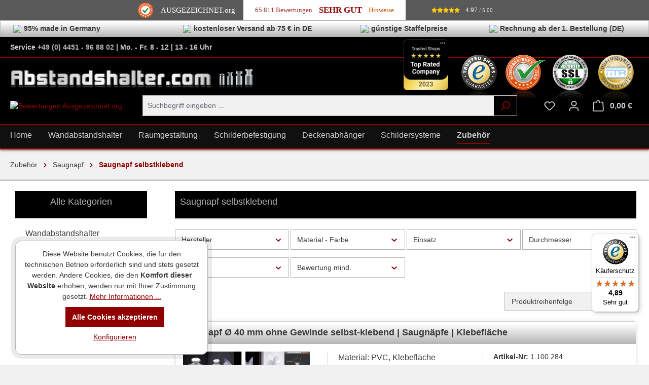

--- FILE ---
content_type: text/html; charset=UTF-8
request_url: https://www.abstandshalter.com/zubehoer/saugnapf/saugnapf-selbstklebend/
body_size: 37134
content:


<!DOCTYPE html>

<html lang="de-DE"
      itemscope="itemscope"
      itemtype="https://schema.org/WebPage">

    
                            
    <head>
                        <meta charset="utf-8">

                            <meta name="viewport"
                      content="width=device-width, initial-scale=1, shrink-to-fit=no">
            
                            <meta name="author"
                      content="abstandshalter.com">
                <meta name="robots"
                      content="index,follow">
                <meta name="revisit-after"
                      content="15 days">
                <meta name="keywords"
                      content="klebende,selbstklebende,saugnäpfe,saugnapf,deko,werbeschild,glatte,oberflächen,fenster,fliesen">
                <meta name="description"
                      content="Saugnapf selbstklebend ist perfekt für Fenster &amp; glatte Flächen. Jetzt Saugnäpfe für Werbeschilder &amp; Deko online im Shop bestellen!">
            
                        <meta property="og:url"
              content="https://www.abstandshalter.com/zubehoer/saugnapf/saugnapf-selbstklebend/">
        <meta property="og:type"
              content="website">
        <meta property="og:site_name"
              content="Abstandshalter.com">
        <meta property="og:title"
              content="Selbstklebende Saugnäpfe online kaufen">
        <meta property="og:description"
              content="Saugnapf selbstklebend ist perfekt für Fenster &amp; glatte Flächen. Jetzt Saugnäpfe für Werbeschilder &amp; Deko online im Shop bestellen!">

                    <meta property="og:image" content="https://www.abstandshalter.com/media/ae/41/b6/1749305897/3131_Category_4ae547d4b6e12eb5.jpg?ts=1749305897">
            <meta name="thumbnail" content="https://www.abstandshalter.com/media/ae/41/b6/1749305897/3131_Category_4ae547d4b6e12eb5.jpg?ts=1749305897">
        
        <meta name="twitter:card"
              content="summary">
        <meta name="twitter:site"
              content="Abstandshalter.com">
        <meta name="twitter:title"
              content="Selbstklebende Saugnäpfe online kaufen">
        <meta name="twitter:description"
              content="Saugnapf selbstklebend ist perfekt für Fenster &amp; glatte Flächen. Jetzt Saugnäpfe für Werbeschilder &amp; Deko online im Shop bestellen!">
        <meta name="twitter:image"
              content="https://www.abstandshalter.com/media/a6/34/c2/1642526218/logo_abstandshalter_desktop.png?ts=1642526218">
    
                            <meta itemprop="copyrightHolder"
                      content="Abstandshalter.com">
                <meta itemprop="copyrightYear"
                      content="">
                <meta itemprop="isFamilyFriendly"
                      content="true">
                <meta itemprop="image"
                      content="https://www.abstandshalter.com/media/a6/34/c2/1642526218/logo_abstandshalter_desktop.png?ts=1642526218">
            
                                            <meta name="theme-color"
                      content="#f1f1f1">
                            
                                                
                    <link rel="shortcut icon"
                  href="https://www.abstandshalter.com/media/e5/73/f0/1753362960/favicon_abstandshalter_32x32.png?ts=1753362960">
        
                                <link rel="apple-touch-icon"
                  href="https://www.abstandshalter.com/media/91/b5/f9/1753362960/favicon_abstandshalter_180x180.png?ts=1753362960">
                    
                                    <link rel="canonical" href="https://www.abstandshalter.com/zubehoer/saugnapf/saugnapf-selbstklebend/">
                    
                    <title itemprop="name">Selbstklebende Saugnäpfe online kaufen</title>
        
                                                                        <link rel="stylesheet"
                      href="https://www.abstandshalter.com/theme/0a0e5b4257189b6013a3410eed4f9511/css/all.css?1768252351">
                                    
                    
    <script>
        window.features = {"V6_5_0_0":true,"v6.5.0.0":true,"V6_6_0_0":true,"v6.6.0.0":true,"V6_7_0_0":false,"v6.7.0.0":false,"ADDRESS_SELECTION_REWORK":false,"address.selection.rework":false,"DISABLE_VUE_COMPAT":false,"disable.vue.compat":false,"ACCESSIBILITY_TWEAKS":false,"accessibility.tweaks":false,"ADMIN_VITE":false,"admin.vite":false,"TELEMETRY_METRICS":false,"telemetry.metrics":false,"PERFORMANCE_TWEAKS":false,"performance.tweaks":false,"CACHE_REWORK":false,"cache.rework":false,"PAYPAL_SETTINGS_TWEAKS":false,"paypal.settings.tweaks":false};
    </script>
        
                        <script type="text/javascript">
        var _paq = window._paq || [];
    var ironMatomoDataLayer = {
        'matomoUrl': "https://matomo.abstandshalter.com/",
        'matomoScript': "matomo.js",
        'siteId': "1",
        'cookieDomain': "",
        'startTracking': "3",
        'cookieName': "",
        'cookieValue': "",
        'cookieValueAsRegex': "",
        'requireCookieConsent': "",
        'conversionFirstReferrer': "",
        'useOwnMatomoScript': "",
        'track': [],
        'trackLast': [],
    };
                                        window._paq.push(['trackPageView']);
    window._paq.push(['enableLinkTracking']);
    window._paq.push(['setTrackerUrl', ironMatomoDataLayer.matomoUrl + 'matomo.php']);
    window._paq.push(['setSiteId', ironMatomoDataLayer.siteId]);
    </script>
        
                            <script nonce="QdRsuJ2eZS0=">
        dataLayer = window.dataLayer || [];
                dataLayer.push({ ecommerce: null });
                dataLayer.push({"pageTitle":"Selbstklebende Saugn\u00e4pfe online kaufen","pageSubCategory":"","pageCategoryID":"48ee22958fb047fba0b4aaf84cdded88","pageSubCategoryID":"","pageCountryCode":"de-DE","pageLanguageCode":"Deutsch","pageVersion":1,"pageTestVariation":"1","pageValue":1,"pageAttributes":"1","pageCategory":"Navigation","visitorLoginState":"Logged Out","visitorType":"NOT LOGGED IN","visitorLifetimeValue":0,"visitorExistingCustomer":"No"});
                        dataLayer.push({"event":"view_item_list","ecommerce":{"currency":"EUR","item_list_name":"Category","item_list_id":"48ee22958fb047fba0b4aaf84cdded88","items":[{"item_name":"Saugnapf \u00d8 40 mm ohne Gewinde selbst-klebend | Saugn\u00e4pfe | Klebefl\u00e4che","item_id":"1.100.284","price":1.13,"item_brand":"Abstandshalter.com","index":0,"quantity":1,"item_list_name":"Category","item_list_id":"48ee22958fb047fba0b4aaf84cdded88","item_category":"Saugnapf selbstklebend","id":"1.100.284","google_business_vertical":"retail"}]}});
                                                    dataLayer.push({"event":"view_item_list","ecommerce":{"currency":"EUR","item_list_name":"Additional","item_list_id":"48ee22958fb047fba0b4aaf84cdded88","items":[{"item_name":"Fensterhaken Fensterclip T\u00fcrhaken Dekohaken Kunststoff mit Filz | Klemmbereich: 15-20 mm | wei\u00df","item_id":"1.100.616","price":0.47,"item_brand":"Abstandshalter.com","index":0,"quantity":1,"item_list_name":"Additional","item_list_id":"48ee22958fb047fba0b4aaf84cdded88","item_category":"Saugnapf selbstklebend","id":"1.100.616","google_business_vertical":"retail"},{"item_name":"100er-Pack Edelstahl Abstandshalter V2A \u00d8 15 mm WA: 15 mm PS: 3-12 mm mit Montagematerial","item_id":"1.100.267-100-SDI","price":223.81,"item_brand":"Abstandshalter.com","index":1,"quantity":1,"item_list_name":"Additional","item_list_id":"48ee22958fb047fba0b4aaf84cdded88","item_category":"Saugnapf selbstklebend","item_variant":"mit Montagematerial","id":"1.100.267-100-SDI","google_business_vertical":"retail"},{"item_name":"tesa\u00ae Powerstrips Large 6x2cm | Doppelseitige Klebestreifen bis 2 kg","item_id":"1.100.426","price":0.36,"item_brand":"Abstandshalter.com","index":2,"quantity":1,"item_list_name":"Additional","item_list_id":"48ee22958fb047fba0b4aaf84cdded88","item_category":"Saugnapf selbstklebend","id":"1.100.426","google_business_vertical":"retail"},{"item_name":"Distanzh\u00fclsen Abstandsh\u00fclsen Edelstahl \u00d812 mm L-\u00d8: 9 mm WA: 10 mm","item_id":"1.100.1011","price":0.42,"item_brand":"Abstandshalter.com","index":3,"quantity":1,"item_list_name":"Additional","item_list_id":"48ee22958fb047fba0b4aaf84cdded88","item_category":"Saugnapf selbstklebend","item_variant":"10 mm","id":"1.100.1011","google_business_vertical":"retail"},{"item_name":"Bildaufh\u00e4nger | Spiegelblech | 70x70 mm | 1 mm -  ohne Kleber","item_id":"1.100.569","price":1.7,"item_brand":"Abstandshalter.com","index":4,"quantity":1,"item_list_name":"Additional","item_list_id":"48ee22958fb047fba0b4aaf84cdded88","item_category":"Saugnapf selbstklebend","id":"1.100.569","google_business_vertical":"retail"},{"item_name":"100 x Gardinenr\u00f6llchen Kopf-\u00d8 8mm + 6 x Feststeller Gardinenhaken","item_id":"1.R.111-ANTON-ALEX-100-6","price":5.99,"item_brand":"RAUMHERO","index":5,"quantity":1,"item_list_name":"Additional","item_list_id":"48ee22958fb047fba0b4aaf84cdded88","item_category":"Saugnapf selbstklebend","id":"1.R.111-ANTON-ALEX-100-6","google_business_vertical":"retail"}]}});
                                                var dtgsRemarketingEnabled = true;
                        var dtgsConsentHandler = 'thirdpartyCmp';
    </script>
            
                        
                        <script nonce="QdRsuJ2eZS0=">
                    (function(w,d,s,l,i){w[l]=w[l]||[];w[l].push({'gtm.start':
                            new Date().getTime(),event:'gtm.js'});var f=d.getElementsByTagName(s)[0],
                        j=d.createElement(s),dl=l!='dataLayer'?'&l='+l:'';j.async=true;j.src=
                        'https://www.googletagmanager.com/gtm.js?id='+i+dl;var n=d.querySelector('[nonce]');
                n&&j.setAttribute('nonce',n.nonce||n.getAttribute('nonce'));f.parentNode.insertBefore(j,f);
                    })(window,document,'script','dataLayer','GTM-5LXLK4D4');</script>
                        
                

                        
                <script nonce="QdRsuJ2eZS0=">
            window.dataLayer = window.dataLayer || [];
            function gtag() { dataLayer.push(arguments); }
        </script>
    

    <!-- Shopware Analytics -->
    <script>
        window.shopwareAnalytics = {
            trackingId: '85d385177490042165b058f848dd2b77',
            merchantConsent: true,
            debug: false,
            storefrontController: 'Navigation',
            storefrontAction: 'index',
            storefrontRoute: 'frontend.navigation.page',
            storefrontCmsPageType:  'product_list' ,
        };
    </script>
    <!-- End Shopware Analytics -->

        




                
                            
            
                
                                    <script>
                    window.useDefaultCookieConsent = true;
                </script>
                    
                                    <script>
                window.activeNavigationId = '48ee22958fb047fba0b4aaf84cdded88';
                window.router = {
                    'frontend.cart.offcanvas': '/checkout/offcanvas',
                    'frontend.cookie.offcanvas': '/cookie/offcanvas',
                    'frontend.checkout.finish.page': '/checkout/finish',
                    'frontend.checkout.info': '/widgets/checkout/info',
                    'frontend.menu.offcanvas': '/widgets/menu/offcanvas',
                    'frontend.cms.page': '/widgets/cms',
                    'frontend.cms.navigation.page': '/widgets/cms/navigation',
                    'frontend.account.addressbook': '/widgets/account/address-book',
                    'frontend.country.country-data': '/country/country-state-data',
                    'frontend.app-system.generate-token': '/app-system/Placeholder/generate-token',
                    };
                window.salesChannelId = 'e04875e8af2645899ec491c6d622b850';
            </script>
        

    <script>
        window.router['frontend.shopware_analytics.customer.data'] = '/storefront/script/shopware-analytics-customer'
    </script>

                                <script>
                
                window.breakpoints = {"xs":0,"sm":576,"md":768,"lg":992,"xl":1200,"xxl":1400};
            </script>
        
                                    <script>
                    window.customerLoggedInState = 0;

                    window.wishlistEnabled = 1;
                </script>
                    
                        
                            <script>
                window.themeAssetsPublicPath = 'https://www.abstandshalter.com/theme/5df8fdcbc9fc436ca682b954f4144952/assets/';
            </script>
        
                        
    <script>
        window.validationMessages = {"required":"Die Eingabe darf nicht leer sein.","email":"Ung\u00fcltige E-Mail-Adresse. Die E-Mail ben\u00f6tigt das Format \"nutzer@beispiel.de\".","confirmation":"Ihre Eingaben sind nicht identisch.","minLength":"Die Eingabe ist zu kurz."};
    </script>
        
        
                
                                                    
    
    <script id="mabpMaxPurchaseMsg" type="text/x-template">
                    <span class="icon icon-info">
                                        <svg xmlns="http://www.w3.org/2000/svg" xmlns:xlink="http://www.w3.org/1999/xlink" width="24" height="24" viewBox="0 0 24 24"><defs><path d="M12 7c.5523 0 1 .4477 1 1s-.4477 1-1 1-1-.4477-1-1 .4477-1 1-1zm1 9c0 .5523-.4477 1-1 1s-1-.4477-1-1v-5c0-.5523.4477-1 1-1s1 .4477 1 1v5zm11-4c0 6.6274-5.3726 12-12 12S0 18.6274 0 12 5.3726 0 12 0s12 5.3726 12 12zM12 2C6.4772 2 2 6.4772 2 12s4.4772 10 10 10 10-4.4772 10-10S17.5228 2 12 2z" id="icons-default-info" /></defs><use xlink:href="#icons-default-info" fill="#758CA3" fill-rule="evenodd" /></svg>
                    </span> Maximalabnahmemenge: %qty%
            </script>
    <script id="mabpMinPurchaseMsg" type="text/x-template">
                    <span class="icon icon-info">
                                        <svg xmlns="http://www.w3.org/2000/svg" xmlns:xlink="http://www.w3.org/1999/xlink" width="24" height="24" viewBox="0 0 24 24"><defs><path d="M12 7c.5523 0 1 .4477 1 1s-.4477 1-1 1-1-.4477-1-1 .4477-1 1-1zm1 9c0 .5523-.4477 1-1 1s-1-.4477-1-1v-5c0-.5523.4477-1 1-1s1 .4477 1 1v5zm11-4c0 6.6274-5.3726 12-12 12S0 18.6274 0 12 5.3726 0 12 0s12 5.3726 12 12zM12 2C6.4772 2 2 6.4772 2 12s4.4772 10 10 10 10-4.4772 10-10S17.5228 2 12 2z" id="icons-default-info" /></defs><use xlink:href="#icons-default-info" fill="#758CA3" fill-rule="evenodd" /></svg>
                    </span> Mindestabnahmemenge: %qty%
            </script>

            
                
            <script>
                window.maxiaAdvBlockPrices = {
                    currencyConfig: {
                        locale: "de-DE",
                        symbol: "\u20ac",
                        symbolPosition: 1,
                        isoCode: "EUR"
                    },
                    liveUpdateConfig: {
                        liveUpdateBuyBox: false
                    }
                };

                            </script>
            
                                                        <script>
                        window.themeJsPublicPath = 'https://www.abstandshalter.com/theme/0a0e5b4257189b6013a3410eed4f9511/js/';
                    </script>
                                            <script type="text/javascript" src="https://www.abstandshalter.com/theme/0a0e5b4257189b6013a3410eed4f9511/js/storefront/storefront.js?1768252351" defer></script>
                                            <script type="text/javascript" src="https://www.abstandshalter.com/theme/0a0e5b4257189b6013a3410eed4f9511/js/swag-pay-pal/swag-pay-pal.js?1768252351" defer></script>
                                            <script type="text/javascript" src="https://www.abstandshalter.com/theme/0a0e5b4257189b6013a3410eed4f9511/js/dtgs-google-tag-manager-sw6/dtgs-google-tag-manager-sw6.js?1768252351" defer></script>
                                            <script type="text/javascript" src="https://www.abstandshalter.com/theme/0a0e5b4257189b6013a3410eed4f9511/js/swkweb-pseudovariants/swkweb-pseudovariants.js?1768252351" defer></script>
                                            <script type="text/javascript" src="https://www.abstandshalter.com/theme/0a0e5b4257189b6013a3410eed4f9511/js/maxia-adv-block-prices6/maxia-adv-block-prices6.js?1768252351" defer></script>
                                            <script type="text/javascript" src="https://www.abstandshalter.com/theme/0a0e5b4257189b6013a3410eed4f9511/js/iron-matomo/iron-matomo.js?1768252351" defer></script>
                                            <script type="text/javascript" src="https://www.abstandshalter.com/theme/0a0e5b4257189b6013a3410eed4f9511/js/netzp-shopmanager6/netzp-shopmanager6.js?1768252351" defer></script>
                                            <script type="text/javascript" src="https://www.abstandshalter.com/theme/0a0e5b4257189b6013a3410eed4f9511/js/avent-simple-popup/avent-simple-popup.js?1768252351" defer></script>
                                            <script type="text/javascript" src="https://www.abstandshalter.com/theme/0a0e5b4257189b6013a3410eed4f9511/js/acris-search-c-s/acris-search-c-s.js?1768252351" defer></script>
                                            <script type="text/javascript" src="https://www.abstandshalter.com/theme/0a0e5b4257189b6013a3410eed4f9511/js/swag-analytics/swag-analytics.js?1768252351" defer></script>
                                            <script type="text/javascript" src="https://www.abstandshalter.com/theme/0a0e5b4257189b6013a3410eed4f9511/js/abstandshalter/abstandshalter.js?1768252351" defer></script>
                                                        

    
    
    


    
        
        
        
        
    
        
                            

                                
    <script>
        window.mollie_javascript_use_shopware = '0'
    </script>

            <script type="text/javascript" src="https://www.abstandshalter.com/bundles/molliepayments/mollie-payments.js?1762453646" defer></script>
    

    </head>

    <body class="is-ctl-navigation is-act-index">

            
                
    
    
            <div id="page-top" class="skip-to-content bg-primary-subtle text-primary-emphasis overflow-hidden" tabindex="-1">
            <div class="container skip-to-content-container d-flex justify-content-center visually-hidden-focusable">
                                                                                        <a href="#content-main" class="skip-to-content-link d-inline-flex text-decoration-underline m-1 p-2 fw-bold gap-2">
                                Zum Hauptinhalt springen
                            </a>
                                            
                                                                        <a href="#header-main-search-input" class="skip-to-content-link d-inline-flex text-decoration-underline m-1 p-2 fw-bold gap-2 d-none d-sm-block">
                                Zur Suche springen
                            </a>
                                            
                                                                        <a href="#main-navigation-menu" class="skip-to-content-link d-inline-flex text-decoration-underline m-1 p-2 fw-bold gap-2 d-none d-lg-block">
                                Zur Hauptnavigation springen
                            </a>
                                                                        </div>
        </div>
        
        
                
                
                
                    <noscript class="noscript-main">
                
    <div role="alert"
         aria-live="polite"
                  class="alert alert-info alert-has-icon">
                                                                        
                                                    <span class="icon icon-info" aria-hidden="true">
                                        <svg xmlns="http://www.w3.org/2000/svg" xmlns:xlink="http://www.w3.org/1999/xlink" width="24" height="24" viewBox="0 0 24 24"><defs><path d="M12 7c.5523 0 1 .4477 1 1s-.4477 1-1 1-1-.4477-1-1 .4477-1 1-1zm1 9c0 .5523-.4477 1-1 1s-1-.4477-1-1v-5c0-.5523.4477-1 1-1s1 .4477 1 1v5zm11-4c0 6.6274-5.3726 12-12 12S0 18.6274 0 12 5.3726 0 12 0s12 5.3726 12 12zM12 2C6.4772 2 2 6.4772 2 12s4.4772 10 10 10 10-4.4772 10-10S17.5228 2 12 2z" id="icons-default-info" /></defs><use xlink:href="#icons-default-info" fill="#758CA3" fill-rule="evenodd" /></svg>
                    </span>                                                    
                                    
                    <div class="alert-content-container">
                                                    
                                                        <div class="alert-content">                                                    Um unseren Shop in vollem Umfang nutzen zu können, empfehlen wir Ihnen Javascript in Ihrem Browser zu aktivieren.
                                                                </div>                
                                                                </div>
            </div>
            </noscript>
        
    
    <!-- Google Tag Manager Noscript -->
            <noscript class="noscript-gtm">
            <iframe src="https://www.googletagmanager.com/ns.html?id=GTM-5LXLK4D4"
                    height="0"
                    width="0"
                    style="display:none;visibility:hidden">
            </iframe>
        </noscript>
        <!-- End Google Tag Manager Noscript -->



                                
    
    
    

        
		<section class="hit-usp-bar position-header top">

					<div class="container">
				

	<div class="hit-usp-bar-item hit-usp"
		 data-toggle="tooltip"
		 data-placement="bottom"
		 title="">
		<div class="item-icon">
						<img src="https://www.abstandshalter.com/bundles/abstandshalter/stern.png?1762453646">
		</div>
		<div class="item-label">95% made in Germany</div>
	</div>

	<div class="hit-usp-bar-item hit-usp"
		 data-toggle="tooltip"
		 data-placement="bottom"
		 title="">
		<div class="item-icon">
						<img src="https://www.abstandshalter.com/bundles/abstandshalter/lkw.png?1762453646">
		</div>
		<div class="item-label">kostenloser Versand ab 75 € in DE</div>
	</div>

	<div class="hit-usp-bar-item hit-usp"
		 data-toggle="tooltip"
		 data-placement="bottom"
		 title="">
		<div class="item-icon">
						<img src="https://www.abstandshalter.com/bundles/abstandshalter/hand.png?1762453646">
		</div>
		<div class="item-label">günstige Staffelpreise</div>
	</div>

	<div class="hit-usp-bar-item hit-usp"
		 data-toggle="tooltip"
		 data-placement="bottom"
		 title="">
		<div class="item-icon">
						<img src="https://www.abstandshalter.com/bundles/abstandshalter/karte.png?1762453646">
		</div>
		<div class="item-label">Rechnung ab der 1. Bestellung (DE)</div>
	</div>
			</div>
		
	</section>

        

	<section class="hit-service-bar position-header top">

					<div class="container">
				

    <div class="hit-service-bar-content">
        <div class="hit-service-bar-tel">

            <strong>
                Service  
                <a href="tel:+494451968802">+49 (0) 4451 - 96 88 02</a> | Mo. - Fr. 8 - 12 | 13 - 16 Uhr
            </strong>
        </div>
        <div class="user-group-info">
                        
        </div>
    </div>

			</div>
		
	</section>

        <header class="header-main sticky-top">
                    <div class="container">
                
    
                                                                                                                                                                                                                                                            
        
                                                                                                                                                                                                                                                                                
                
    <div class="top-bar d-none d-lg-block">
                                                    <nav class="top-bar-nav"
                     aria-label="Shop-Einstellungen">
                                            
                
                        
                                            
                
                                        </nav>
                        </div>
    
            <div class="row align-items-start header-row headerlogosmall">

                                            <div class="col-12 col-lg-auto header-logo-col pb-sm-2 my-3 m-lg-0">
                        <div class="header-logo-main text-center">
        
		            <a class="header-logo-main-link"
               href="/"
               title="Zur Startseite gehen">
                                    <picture class="header-logo-picture d-block m-auto">
                                                                            
                                                                            
                                                                                    <img src="https://www.abstandshalter.com/media/a6/34/c2/1642526218/logo_abstandshalter_desktop.png?ts=1642526218"
                                     alt="Zur Startseite gehen"
                                     class="img-fluid header-logo-main-img">
                                                                        </picture>
                            </a>
        

        </div>
                </div>
            
            
            <div class="col-12 col-lg header-right-col">
                
                                <div class="col header-badges d-flex justify-content-end">

                                                                        <a href="https://www.trustedshops.com/de/lp/award-winner-2023" target="_blank" rel="nofollow noopener" class="ts-top-ranked-company">
                                <div class="header-badge-wrap">
                                    <picture class="header-badge-picture">
                                        <img src="https://www.abstandshalter.com/media/92/62/3f/1763567723/ts_top_rated_company_2023.png?ts=1763567723"
                                                                                                                                >
                                    </picture>
                                </div>
                            </a>
                                                                                                <a href="https://www.trustedshops.de/bewertung/info_X64A308CC10DDF21FD808241C8907EDA0.html" target="_blank" rel="nofollow noopener">
                                <div class="header-badge-wrap">
                                    <picture class="header-badge-picture">
                                        <img src="https://www.abstandshalter.com/media/f3/66/34/1763567723/trustedshop_logo_header.png?ts=1763567723"
                                                                                                                                >
                                    </picture>
                                </div>
                            </a>
                                                                                                <a href="https://www.ausgezeichnet.org/bewertungen-abstandshalter.com-6CEHYG" target="_blank" rel="nofollow noopener">
                                <div class="header-badge-wrap">
                                    <picture class="header-badge-picture">
                                        <img src="https://www.abstandshalter.com/media/bb/5b/b8/1763567723/ausgezeichnet_logo_header.png?ts=1763567723"
                                                                                                                                >
                                    </picture>
                                </div>
                            </a>
                                                                                                <a href="https://seal.digicert.com/seals/popup/?tag=jVez14qG&amp;lang=de&amp;url=www.abstandshalter.com" target="_blank" rel="nofollow noopener">
                                <div class="header-badge-wrap">
                                    <picture class="header-badge-picture">
                                        <img src="https://www.abstandshalter.com/media/05/7b/96/1763567723/ssl_logo_header.png?ts=1763567723"
                                                                                                                                >
                                    </picture>
                                </div>
                            </a>
                                                                                                <a href="https://www.iitr.de" target="_blank" rel="nofollow noopener">
                                <div class="header-badge-wrap">
                                    <picture class="header-badge-picture">
                                        <img src="https://www.abstandshalter.com/media/80/db/42/1763567723/datenschutz_logo_header.png?ts=1763567723"
                                                                                                                                >
                                    </picture>
                                </div>
                            </a>
                                            
                </div>

                                
            </div>

                            
                <div class="col-12">
                    <div class="row header-search-action">

                                                <div class="col-12 order-0 col-sm-auto order-sm-0 d-none d-lg-block">
                            <div class="row g-0">
                                <a href="https://www.ausgezeichnet.org/reviews-external-6CEHYG" target="_blank" rel="nofollow noopener">
                                    <picture class="header-logo-picture hit-header-bewertungen">
                                        <img src="https://www.abstandshalter.com/bundles/abstandshalter/bewertung.png?1762453646"
                                            alt="Bewertungen Ausgezeichnet.org"
                                            class="img-fluid hit-bewertungen-header"/>
                                    </picture>
                                </a>
                            </div>
                        </div>
                        
                                                    <div class="col-12 order-2 col-sm order-sm-1 header-search-col">
                                <div class="row">
                                    <div class="col-sm-auto d-none d-sm-block d-lg-none">
                                                                                    <div class="nav-main-toggle">
                                                                                                    <button
                                                            class="btn nav-main-toggle-btn header-actions-btn"
                                                            type="button"
                                                            data-off-canvas-menu="true"
                                                            aria-label="Menü"
                                                    >
                                                                                                                    <span class="icon icon-stack">
                                        <svg xmlns="http://www.w3.org/2000/svg" xmlns:xlink="http://www.w3.org/1999/xlink" width="24" height="24" viewBox="0 0 24 24"><defs><path d="M3 13c-.5523 0-1-.4477-1-1s.4477-1 1-1h18c.5523 0 1 .4477 1 1s-.4477 1-1 1H3zm0-7c-.5523 0-1-.4477-1-1s.4477-1 1-1h18c.5523 0 1 .4477 1 1s-.4477 1-1 1H3zm0 14c-.5523 0-1-.4477-1-1s.4477-1 1-1h18c.5523 0 1 .4477 1 1s-.4477 1-1 1H3z" id="icons-default-stack" /></defs><use xlink:href="#icons-default-stack" fill="#758CA3" fill-rule="evenodd" /></svg>
                    </span>                                                                                                            </button>
                                                                                            </div>
                                                                            </div>
                                    <div class="col">
                                        
    <div class="collapse"
         id="searchCollapse">
        <div class="header-search my-2 m-sm-auto">
                            <form action="/search"
                      method="get"
                      data-search-widget="true"
                      data-search-widget-options="{&quot;searchWidgetMinChars&quot;:2}"
                      data-url="/suggest?search="
                      class="header-search-form">
                                            <div class="input-group">
                                                            <input type="search"
                                       id="header-main-search-input"
                                       name="search"
                                       class="form-control header-search-input"
                                       autocomplete="off"
                                       autocapitalize="off"
                                       placeholder="Suchbegriff eingeben ..."
                                       aria-label="Suchbegriff eingeben ..."
                                       value=""
                                >
                            
                                                            <button type="submit"
                                        class="btn header-search-btn"
                                        aria-label="Suchen">
                                    <span class="header-search-icon">
                                        <span class="icon icon-search">
                                        <svg xmlns="http://www.w3.org/2000/svg" xmlns:xlink="http://www.w3.org/1999/xlink" width="24" height="24" viewBox="0 0 24 24"><defs><path d="M10.0944 16.3199 4.707 21.707c-.3905.3905-1.0237.3905-1.4142 0-.3905-.3905-.3905-1.0237 0-1.4142L8.68 14.9056C7.6271 13.551 7 11.8487 7 10c0-4.4183 3.5817-8 8-8s8 3.5817 8 8-3.5817 8-8 8c-1.8487 0-3.551-.627-4.9056-1.6801zM15 16c3.3137 0 6-2.6863 6-6s-2.6863-6-6-6-6 2.6863-6 6 2.6863 6 6 6z" id="icons-default-search" /></defs><use xlink:href="#icons-default-search" fill="#758CA3" fill-rule="evenodd" /></svg>
                    </span>                                    </span>
                                </button>
                            
                                                            <button class="btn header-close-btn js-search-close-btn d-none"
                                        type="button"
                                        aria-label="Die Dropdown-Suche schließen">
                                    <span class="header-close-icon">
                                        <span class="icon icon-x">
                                        <svg xmlns="http://www.w3.org/2000/svg" xmlns:xlink="http://www.w3.org/1999/xlink" width="24" height="24" viewBox="0 0 24 24"><defs><path d="m10.5858 12-7.293-7.2929c-.3904-.3905-.3904-1.0237 0-1.4142.3906-.3905 1.0238-.3905 1.4143 0L12 10.5858l7.2929-7.293c.3905-.3904 1.0237-.3904 1.4142 0 .3905.3906.3905 1.0238 0 1.4143L13.4142 12l7.293 7.2929c.3904.3905.3904 1.0237 0 1.4142-.3906.3905-1.0238.3905-1.4143 0L12 13.4142l-7.2929 7.293c-.3905.3904-1.0237.3904-1.4142 0-.3905-.3906-.3905-1.0238 0-1.4143L10.5858 12z" id="icons-default-x" /></defs><use xlink:href="#icons-default-x" fill="#758CA3" fill-rule="evenodd" /></svg>
                    </span>                                    </span>
                                </button>
                                                    </div>
                                    </form>
                    </div>
    </div>
                                    </div>
                                </div>
                            </div>
                                                
                                                                    <div class="col-12 order-1 col-sm-auto order-sm-2 header-actions-col">
                    <div class="row g-0">
                                                    <div class="col d-sm-none">
                                <div class="menu-button">
                                                                            <button
                                            class="btn nav-main-toggle-btn header-actions-btn"
                                            type="button"
                                            data-off-canvas-menu="true"
                                            aria-label="Menü"
                                        >
                                                                                            <span class="icon icon-stack">
                                        <svg xmlns="http://www.w3.org/2000/svg" xmlns:xlink="http://www.w3.org/1999/xlink" width="24" height="24" viewBox="0 0 24 24"><use xlink:href="#icons-default-stack" fill="#758CA3" fill-rule="evenodd" /></svg>
                    </span>                                                                                    </button>
                                                                    </div>
                            </div>
                        
                            <div class="col-auto d-sm-none">
        <a href="/" class="btn header-actions-btn"><span class="icon icon-home">
                                        <svg xmlns="http://www.w3.org/2000/svg" xmlns:xlink="http://www.w3.org/1999/xlink" width="24" height="24" viewBox="0 0 24 24"><defs><path d="M13 21v-7c0-1.1046.8954-2 2-2h2c1.1046 0 2 .8954 2 2v7h2.0499v-8.9246L12 7.139l-9 4.909V21h10zm10.0499-8v8c0 1.1046-.8955 2-2 2H3c-1.1046 0-2-.8954-2-2v-7.9986C.4771 13.0008 0 12.5817 0 12V7a1 1 0 0 1 .5211-.8779l11-6a1 1 0 0 1 .9578 0l11 6A1 1 0 0 1 24 7v5c0 .5631-.4472.974-.9501 1zM2 10.3156l9.5211-5.1934a1 1 0 0 1 .9578 0L22 10.3155V7.5936L12 2.1391 2 7.5936v2.7219zM15 14v7h2v-7h-2zm-8-2h2c1.1046 0 2 .8954 2 2v2c0 1.1046-.8954 2-2 2H7c-1.1046 0-2-.8954-2-2v-2c0-1.1046.8954-2 2-2zm0 2v2h2v-2H7z" id="icons-default-home" /></defs><use xlink:href="#icons-default-home" fill="#758CA3" fill-rule="evenodd" /></svg>
                    </span></a>
    </div>
                                <div class="col-auto d-sm-none">
                                <div class="search-toggle">
                                    <button class="btn header-actions-btn search-toggle-btn js-search-toggle-btn collapsed"
                                            type="button"
                                            data-bs-toggle="collapse"
                                            data-bs-target="#searchCollapse"
                                            aria-expanded="false"
                                            aria-controls="searchCollapse"
                                            aria-label="Suchen">
                                        <span class="icon icon-search">
                                        <svg xmlns="http://www.w3.org/2000/svg" xmlns:xlink="http://www.w3.org/1999/xlink" width="24" height="24" viewBox="0 0 24 24"><use xlink:href="#icons-default-search" fill="#758CA3" fill-rule="evenodd" /></svg>
                    </span>                                    </button>
                                </div>
                            </div>
                        

                                                                                    <div class="col-auto">
                                    <div class="header-wishlist">
                                        <a class="btn header-wishlist-btn header-actions-btn"
                                           href="/wishlist"
                                           title="Merkzettel"
                                           aria-label="Merkzettel">
                                                
            <span class="header-wishlist-icon">
            <span class="icon icon-heart">
                                        <svg xmlns="http://www.w3.org/2000/svg" xmlns:xlink="http://www.w3.org/1999/xlink" width="24" height="24" viewBox="0 0 24 24"><defs><path d="M20.0139 12.2998c1.8224-1.8224 1.8224-4.7772 0-6.5996-1.8225-1.8225-4.7772-1.8225-6.5997 0L12 7.1144l-1.4142-1.4142c-1.8225-1.8225-4.7772-1.8225-6.5997 0-1.8224 1.8224-1.8224 4.7772 0 6.5996l7.519 7.519a.7.7 0 0 0 .9899 0l7.5189-7.519zm1.4142 1.4142-7.519 7.519c-1.0543 1.0544-2.7639 1.0544-3.8183 0L2.572 13.714c-2.6035-2.6035-2.6035-6.8245 0-9.428 2.6035-2.6035 6.8246-2.6035 9.4281 0 2.6035-2.6035 6.8246-2.6035 9.428 0 2.6036 2.6035 2.6036 6.8245 0 9.428z" id="icons-default-heart" /></defs><use xlink:href="#icons-default-heart" fill="#758CA3" fill-rule="evenodd" /></svg>
                    </span>        </span>
    
    
    
    <span class="badge bg-primary header-wishlist-badge"
          id="wishlist-basket"
          data-wishlist-storage="true"
          data-wishlist-storage-options="{&quot;listPath&quot;:&quot;\/wishlist\/list&quot;,&quot;mergePath&quot;:&quot;\/wishlist\/merge&quot;,&quot;pageletPath&quot;:&quot;\/wishlist\/merge\/pagelet&quot;}"
          data-wishlist-widget="true"
          data-wishlist-widget-options="{&quot;showCounter&quot;:true}"
    ></span>
                                        </a>
                                    </div>
                                </div>
                                                    
                                                    <div class="col-auto">
                                <div class="account-menu">
                                        <div class="dropdown">
                    <button class="btn account-menu-btn header-actions-btn"
                    type="button"
                    id="accountWidget"
                    data-account-menu="true"
                    data-bs-toggle="dropdown"
                    aria-haspopup="true"
                    aria-expanded="false"
                    aria-label="Ihr Konto"
                    title="Ihr Konto">
                <span class="icon icon-avatar">
                                        <svg xmlns="http://www.w3.org/2000/svg" xmlns:xlink="http://www.w3.org/1999/xlink" width="24" height="24" viewBox="0 0 24 24"><defs><path d="M12 3C9.7909 3 8 4.7909 8 7c0 2.2091 1.7909 4 4 4 2.2091 0 4-1.7909 4-4 0-2.2091-1.7909-4-4-4zm0-2c3.3137 0 6 2.6863 6 6s-2.6863 6-6 6-6-2.6863-6-6 2.6863-6 6-6zM4 22.099c0 .5523-.4477 1-1 1s-1-.4477-1-1V20c0-2.7614 2.2386-5 5-5h10.0007c2.7614 0 5 2.2386 5 5v2.099c0 .5523-.4477 1-1 1s-1-.4477-1-1V20c0-1.6569-1.3431-3-3-3H7c-1.6569 0-3 1.3431-3 3v2.099z" id="icons-default-avatar" /></defs><use xlink:href="#icons-default-avatar" fill="#758CA3" fill-rule="evenodd" /></svg>
                    </span>            </button>
        
                    <div class="dropdown-menu dropdown-menu-end account-menu-dropdown js-account-menu-dropdown"
                 aria-labelledby="accountWidget">
                

        
            <div class="offcanvas-header">
                            <button class="btn btn-light offcanvas-close js-offcanvas-close">
                                            <span class="icon icon-x icon-sm">
                                        <svg xmlns="http://www.w3.org/2000/svg" xmlns:xlink="http://www.w3.org/1999/xlink" width="24" height="24" viewBox="0 0 24 24"><use xlink:href="#icons-default-x" fill="#758CA3" fill-rule="evenodd" /></svg>
                    </span>                    
                                            Menü schließen
                                    </button>
                    </div>
    
            <div class="offcanvas-body">
                <div class="account-menu">
                                    <div class="dropdown-header account-menu-header">
                    Ihr Konto
                </div>
                    
                                    <div class="account-menu-login">
                                            <a href="/account/login"
                           title="Anmelden"
                           class="btn btn-primary account-menu-login-button">
                            Anmelden
                        </a>
                    
                                            <div class="account-menu-register">
                            oder
                            <a href="/account/login"
                               title="Registrieren">
                                registrieren
                            </a>
                        </div>
                                    </div>
                    
                    <div class="account-menu-links">
                    <div class="header-account-menu">
        <div class="card account-menu-inner">
                
                                                <nav class="list-group list-group-flush account-aside-list-group">
                        
                                                                <a href="/account"
                                   title="Übersicht"
                                   class="list-group-item list-group-item-action account-aside-item"
                                   >
                                    Übersicht
                                </a>
                            
                                                            <a href="/account/profile"
                                   title="Persönliches Profil"
                                   class="list-group-item list-group-item-action account-aside-item"
                                   >
                                    Persönliches Profil
                                </a>
                            
                                                            <a href="/account/address"
                                   title="Adressen"
                                   class="list-group-item list-group-item-action account-aside-item"
                                   >
                                    Adressen
                                </a>
                            
                                                                                                                        <a href="/account/payment"
                                   title="Zahlungsarten"
                                   class="list-group-item list-group-item-action account-aside-item"
                                   >
                                    Zahlungsarten
                                </a>
                                                            
                                                            <a href="/account/order"
                                   title="Bestellungen"
                                   class="list-group-item list-group-item-action account-aside-item"
                                   >
                                    Bestellungen
                                </a>
                                                    

                        <a href="/account/mollie/subscriptions" title="Abonnements" class="list-group-item list-group-item-action account-aside-item">
                Abonnements
            </a>
            
                    </nav>
                            
                                                </div>
    </div>
            </div>
            </div>
        </div>
                </div>
            </div>
                                </div>
                            </div>
                        
                                                    <div class="col-auto">
                                <div
                                    class="header-cart"
                                    data-off-canvas-cart="true"
                                >
                                    <a class="btn header-cart-btn header-actions-btn"
                                       href="/checkout/cart"
                                       data-cart-widget="true"
                                       title="Warenkorb"
                                       aria-label="Warenkorb">
                                            <span class="header-cart-icon">
        <span class="icon icon-bag">
                                        <svg aria-label="Warenkorb" xmlns="http://www.w3.org/2000/svg" xmlns:xlink="http://www.w3.org/1999/xlink" width="24" height="24" viewBox="0 0 24 24"><defs><path d="M5.892 3c.5523 0 1 .4477 1 1s-.4477 1-1 1H3.7895a1 1 0 0 0-.9986.9475l-.7895 15c-.029.5515.3946 1.0221.9987 1.0525h17.8102c.5523 0 1-.4477.9986-1.0525l-.7895-15A1 1 0 0 0 20.0208 5H17.892c-.5523 0-1-.4477-1-1s.4477-1 1-1h2.1288c1.5956 0 2.912 1.249 2.9959 2.8423l.7894 15c.0035.0788.0035.0788.0042.1577 0 1.6569-1.3432 3-3 3H3c-.079-.0007-.079-.0007-.1577-.0041-1.6546-.0871-2.9253-1.499-2.8382-3.1536l.7895-15C.8775 4.249 2.1939 3 3.7895 3H5.892zm4 2c0 .5523-.4477 1-1 1s-1-.4477-1-1V3c0-1.6569 1.3432-3 3-3h2c1.6569 0 3 1.3431 3 3v2c0 .5523-.4477 1-1 1s-1-.4477-1-1V3c0-.5523-.4477-1-1-1h-2c-.5523 0-1 .4477-1 1v2z" id="icons-default-bag" /></defs><use xlink:href="#icons-default-bag" fill="#758CA3" fill-rule="evenodd" /></svg>
                    </span>    </span>
        <span class="header-cart-total d-none d-sm-inline-block ms-sm-2">
                0,00 €     </span>
                                    </a>
                                </div>
                            </div>
                                            </div>
                </div>
            
                        
                    </div>
                </div>

                            
        </div>
    
            </div>
        
                                <div class="nav-main">
                                                                                            
    <div class="main-navigation"
         id="mainNavigation"
         data-flyout-menu="true">
                    <div class="container">
                                    <nav class="nav main-navigation-menu"
                        id="main-navigation-menu"
                        aria-label="Hauptnavigation"
                        itemscope="itemscope"
                        itemtype="https://schema.org/SiteNavigationElement">
                        
                                                                                    <a class="nav-link main-navigation-link nav-item-ee8a21a9bbbc49c6b8e23339e4bf1f08  home-link"
                                    href="/"
                                    itemprop="url"
                                    title="Home">
                                    <div class="main-navigation-link-text">
                                        <span itemprop="name">Home</span>
                                    </div>
                                </a>
                                                    
                                                    
                                                                                            
                                                                                                                                                    
                                        <a class="nav-link main-navigation-link nav-item-9ef5ba6db9ef4a94b4fd838289b96ce6 "
                                           href="https://www.abstandshalter.com/wandabstandshalter/"
                                           itemprop="url"
                                           data-flyout-menu-trigger="9ef5ba6db9ef4a94b4fd838289b96ce6"                                                                                      title="Wandabstandshalter">
                                            <div class="main-navigation-link-text">
                                                <span itemprop="name">Wandabstandshalter</span>
                                            </div>
                                        </a>
                                                                                                                                                                                                        
                                                                                                                                                    
                                        <a class="nav-link main-navigation-link nav-item-23dc71834238416e8366efb207ee5dc1 "
                                           href="https://www.abstandshalter.com/raumgestaltung/"
                                           itemprop="url"
                                           data-flyout-menu-trigger="23dc71834238416e8366efb207ee5dc1"                                                                                      title="Raumgestaltung">
                                            <div class="main-navigation-link-text">
                                                <span itemprop="name">Raumgestaltung</span>
                                            </div>
                                        </a>
                                                                                                                                                                                                        
                                                                                                                                                    
                                        <a class="nav-link main-navigation-link nav-item-617f83e048024a6fa0387566f2f76a3a "
                                           href="https://www.abstandshalter.com/schilderbefestigung/"
                                           itemprop="url"
                                           data-flyout-menu-trigger="617f83e048024a6fa0387566f2f76a3a"                                                                                      title="Schilderbefestigung">
                                            <div class="main-navigation-link-text">
                                                <span itemprop="name">Schilderbefestigung</span>
                                            </div>
                                        </a>
                                                                                                                                                                                                        
                                                                                                                                                    
                                        <a class="nav-link main-navigation-link nav-item-3f42727e367e459683bfb7da45dac292 "
                                           href="https://www.abstandshalter.com/deckenabhaenger/"
                                           itemprop="url"
                                           data-flyout-menu-trigger="3f42727e367e459683bfb7da45dac292"                                                                                      title="Deckenabhänger">
                                            <div class="main-navigation-link-text">
                                                <span itemprop="name">Deckenabhänger</span>
                                            </div>
                                        </a>
                                                                                                                                                                                                        
                                                                                                                                                    
                                        <a class="nav-link main-navigation-link nav-item-14056371fa8046b28e4b0f1e18a3f409 "
                                           href="https://www.abstandshalter.com/schildersysteme/"
                                           itemprop="url"
                                           data-flyout-menu-trigger="14056371fa8046b28e4b0f1e18a3f409"                                                                                      title="Schildersysteme">
                                            <div class="main-navigation-link-text">
                                                <span itemprop="name">Schildersysteme</span>
                                            </div>
                                        </a>
                                                                                                                                                                                                        
                                                                                                                                                                                                                                        
                                        <a class="nav-link main-navigation-link nav-item-dbc4107c28a340e8aa292c46bbfe2c20 active"
                                           href="https://www.abstandshalter.com/zubehoer/"
                                           itemprop="url"
                                           data-flyout-menu-trigger="dbc4107c28a340e8aa292c46bbfe2c20"                                                                                      title="Zubehör">
                                            <div class="main-navigation-link-text">
                                                <span itemprop="name">Zubehör</span>
                                            </div>
                                        </a>
                                                                                                                                                                                    </nav>
                
                                                                                                                                                                                                                                                                                                                                                                                                                                                                                                                                                                                                                                                                        
                                                                        <div class="navigation-flyouts">
                                                                                                                                                                                                        <div class="navigation-flyout"
                                                     data-flyout-menu-id="9ef5ba6db9ef4a94b4fd838289b96ce6">
                                                    <div class="container">
                                                                                                                            
            <div class="row navigation-flyout-bar">
                            <div class="col">
                    <div class="navigation-flyout-category-link">
                                                                                    <a class="nav-link"
                                   href="https://www.abstandshalter.com/wandabstandshalter/"
                                   itemprop="url"
                                   title="Wandabstandshalter">
                                                                            Zur Kategorie Wandabstandshalter
                                        <span class="icon icon-arrow-right icon-primary">
                                        <svg xmlns="http://www.w3.org/2000/svg" xmlns:xlink="http://www.w3.org/1999/xlink" width="16" height="16" viewBox="0 0 16 16"><defs><path id="icons-solid-arrow-right" d="M6.7071 6.2929c-.3905-.3905-1.0237-.3905-1.4142 0-.3905.3905-.3905 1.0237 0 1.4142l3 3c.3905.3905 1.0237.3905 1.4142 0l3-3c.3905-.3905.3905-1.0237 0-1.4142-.3905-.3905-1.0237-.3905-1.4142 0L9 8.5858l-2.2929-2.293z" /></defs><use transform="rotate(-90 9 8.5)" xlink:href="#icons-solid-arrow-right" fill="#758CA3" fill-rule="evenodd" /></svg>
                    </span>                                                                    </a>
                                                                        </div>
                </div>
            
                            <div class="col-auto">
                    <div class="navigation-flyout-close js-close-flyout-menu">
                                                                                    <span class="icon icon-x">
                                        <svg xmlns="http://www.w3.org/2000/svg" xmlns:xlink="http://www.w3.org/1999/xlink" width="24" height="24" viewBox="0 0 24 24"><use xlink:href="#icons-default-x" fill="#758CA3" fill-rule="evenodd" /></svg>
                    </span>                                                                        </div>
                </div>
                    </div>
    
            <div class="row navigation-flyout-content">
             <div class="col">
     <div class="abs-category-box">
                          
                    
    
    <div class="row is-level-0 abs-subcategory-container">
                                            
                            <div class="col-4 abs-navigation-flyout-col abs-subcategory-grid-item">
                    
                                                                        <div class="abs-subcategory-item">
                            <a class="nav-item is-level-0 abs-category-link"
                               href="https://www.abstandshalter.com/wandabstandshalter/angebote-neuigkeiten/"
                               itemprop="url"
                                                              title="Angebote-Neuigkeiten">
                                <div class="abs-category-img">
                                    <img src="https://www.abstandshalter.com/media/7f/e4/bf/1680964121/2551_Category.jpg?ts=1726599508" alt="" title=""/>
                                </div>
                                <p itemprop="name">Angebote-Neuigkeiten</p>
                                                            </a>
                            </div>
                                            
					                    
                                                                                </div>
                                                        
                            <div class="col-4 abs-navigation-flyout-col abs-subcategory-grid-item">
                    
                                                                        <div class="abs-subcategory-item">
                            <a class="nav-item is-level-0 abs-category-link"
                               href="https://www.abstandshalter.com/wandabstandshalter/abstandhalter-rund/"
                               itemprop="url"
                                                              title="Abstandhalter rund">
                                <div class="abs-category-img">
                                    <img src="https://www.abstandshalter.com/media/4c/e4/f1/1765975827/2539_Category_e64692620c46e6a4.jpg?ts=1766067640" alt="" title=""/>
                                </div>
                                <p itemprop="name">Abstandhalter rund</p>
                                                            </a>
                            </div>
                                            
					                    
                                                                                </div>
                                                        
                            <div class="col-4 abs-navigation-flyout-col abs-subcategory-grid-item">
                    
                                                                        <div class="abs-subcategory-item">
                            <a class="nav-item is-level-0 abs-category-link"
                               href="https://www.abstandshalter.com/wandabstandshalter/glashalter-klemmbefestigung/"
                               itemprop="url"
                                                              title="Glashalter - Klemmbefestigung">
                                <div class="abs-category-img">
                                    <img src="https://www.abstandshalter.com/media/a7/93/90/1753348860/2566_Category_855653d137ea75b6.jpg?ts=1766245305" alt="" title=""/>
                                </div>
                                <p itemprop="name">Glashalter - Klemmbefestigung</p>
                                                            </a>
                            </div>
                                            
					                    
                                                                                </div>
                                                        
                            <div class="col-4 abs-navigation-flyout-col abs-subcategory-grid-item">
                    
                                                                        <div class="abs-subcategory-item">
                            <a class="nav-item is-level-0 abs-category-link"
                               href="https://www.abstandshalter.com/wandabstandshalter/spuckschutz-montagematerial/"
                               itemprop="url"
                                                              title="Spuckschutz Montagematerial">
                                <div class="abs-category-img">
                                    <img src="https://www.abstandshalter.com/media/bd/5c/b1/1680964131/2616_Category.jpg?ts=1726599510" alt="" title=""/>
                                </div>
                                <p itemprop="name">Spuckschutz Montagematerial</p>
                                                            </a>
                            </div>
                                            
					                    
                                                                                </div>
                                                        
                            <div class="col-4 abs-navigation-flyout-col abs-subcategory-grid-item">
                    
                                                                        <div class="abs-subcategory-item">
                            <a class="nav-item is-level-0 abs-category-link"
                               href="https://www.abstandshalter.com/wandabstandshalter/distanzhalter-distanzhuelsen/"
                               itemprop="url"
                                                              title="Distanzhalter - Distanzhülsen">
                                <div class="abs-category-img">
                                    <img src="https://www.abstandshalter.com/media/e7/11/ef/1766245714/2691_Category_9a21b4cb741424f7.jpg?ts=1766407099" alt="" title=""/>
                                </div>
                                <p itemprop="name">Distanzhalter - Distanzhülsen</p>
                                                            </a>
                            </div>
                                            
					                    
                                                                                </div>
                                                        
                            <div class="col-4 abs-navigation-flyout-col abs-subcategory-grid-item">
                    
                                                                        <div class="abs-subcategory-item">
                            <a class="nav-item is-level-0 abs-category-link"
                               href="https://www.abstandshalter.com/wandabstandshalter/glasplattenhalter/"
                               itemprop="url"
                                                              title="Glasplattenhalter">
                                <div class="abs-category-img">
                                    <img src="https://www.abstandshalter.com/media/f8/fc/59/1766248897/2756_Category_c2b8e88efa241306.jpg?ts=1766248897" alt="" title=""/>
                                </div>
                                <p itemprop="name">Glasplattenhalter</p>
                                                            </a>
                            </div>
                                            
					                    
                                                                                </div>
                                                        
                            <div class="col-4 abs-navigation-flyout-col abs-subcategory-grid-item">
                    
                                                                        <div class="abs-subcategory-item">
                            <a class="nav-item is-level-0 abs-category-link"
                               href="https://www.abstandshalter.com/wandabstandshalter/spiegelhalter/"
                               itemprop="url"
                                                              title="Spiegelhalter">
                                <div class="abs-category-img">
                                    <img src="https://www.abstandshalter.com/media/35/50/53/1766073906/3659_Category.jpg?ts=1766247033" alt="" title=""/>
                                </div>
                                <p itemprop="name">Spiegelhalter</p>
                                                            </a>
                            </div>
                                            
					                    
                                                                                </div>
                                                        
                            <div class="col-4 abs-navigation-flyout-col abs-subcategory-grid-item">
                    
                                                                        <div class="abs-subcategory-item">
                            <a class="nav-item is-level-0 abs-category-link"
                               href="https://www.abstandshalter.com/wandabstandshalter/wandbefestigung-schraubbar/"
                               itemprop="url"
                                                              title="Wandbefestigung schraubbar">
                                <div class="abs-category-img">
                                    <img src="https://www.abstandshalter.com/media/99/a7/f8/1680964163/2836_Category.jpg?ts=1726599517" alt="" title=""/>
                                </div>
                                <p itemprop="name">Wandbefestigung schraubbar</p>
                                                            </a>
                            </div>
                                            
					                    
                                                                                </div>
                                                        
                            <div class="col-4 abs-navigation-flyout-col abs-subcategory-grid-item">
                    
                                                                        <div class="abs-subcategory-item">
                            <a class="nav-item is-level-0 abs-category-link"
                               href="https://www.abstandshalter.com/wandabstandshalter/blechhalter-rund-edelstahl/"
                               itemprop="url"
                                                              title="Blechhalter rund Edelstahl">
                                <div class="abs-category-img">
                                    <img src="https://www.abstandshalter.com/media/62/b2/8c/1680964163/2831_Category.jpg?ts=1726599517" alt="" title=""/>
                                </div>
                                <p itemprop="name">Blechhalter rund Edelstahl</p>
                                                            </a>
                            </div>
                                            
					                    
                                                                                </div>
                                                        
                            <div class="col-4 abs-navigation-flyout-col abs-subcategory-grid-item">
                    
                                                                        <div class="abs-subcategory-item">
                            <a class="nav-item is-level-0 abs-category-link"
                               href="https://www.abstandshalter.com/wandabstandshalter/glas-absturzsicherung/"
                               itemprop="url"
                                                              title="Glas Absturzsicherung">
                                <div class="abs-category-img">
                                    <img src="https://www.abstandshalter.com/media/2a/ab/e5/1680964164/2826_Category.jpg?ts=1726599517" alt="" title=""/>
                                </div>
                                <p itemprop="name">Glas Absturzsicherung</p>
                                                            </a>
                            </div>
                                            
					                    
                                                                                </div>
                                                        
                            <div class="col-4 abs-navigation-flyout-col abs-subcategory-grid-item">
                    
                                                                        <div class="abs-subcategory-item">
                            <a class="nav-item is-level-0 abs-category-link"
                               href="https://www.abstandshalter.com/wandabstandshalter/klemmhalter/"
                               itemprop="url"
                                                              title="Klemmhalter">
                                <div class="abs-category-img">
                                    <img src="https://www.abstandshalter.com/media/8f/47/3e/1757880550/2841_Category_89c622e001d3f10d.jpg?ts=1762879218" alt="" title=""/>
                                </div>
                                <p itemprop="name">Klemmhalter</p>
                                                            </a>
                            </div>
                                            
					                    
                                                                                </div>
                                                        
                            <div class="col-4 abs-navigation-flyout-col abs-subcategory-grid-item">
                    
                                                                        <div class="abs-subcategory-item">
                            <a class="nav-item is-level-0 abs-category-link"
                               href="https://www.abstandshalter.com/wandabstandshalter/punkthalter-edelstahl/"
                               itemprop="url"
                                                              title="Punkthalter Edelstahl">
                                <div class="abs-category-img">
                                    <img src="https://www.abstandshalter.com/media/da/75/fe/1748946418/2856_Category_b5d3dca442c01d8b.jpg?ts=1748946421" alt="" title=""/>
                                </div>
                                <p itemprop="name">Punkthalter Edelstahl</p>
                                                            </a>
                            </div>
                                            
					                    
                                                                                </div>
                                                        
                            <div class="col-4 abs-navigation-flyout-col abs-subcategory-grid-item">
                    
                                                                        <div class="abs-subcategory-item">
                            <a class="nav-item is-level-0 abs-category-link"
                               href="https://www.abstandshalter.com/wandabstandshalter/wandabstandhalter-4-eckig/"
                               itemprop="url"
                                                              title="Wandabstandhalter  4-eckig">
                                <div class="abs-category-img">
                                    <img src="https://www.abstandshalter.com/media/3e/9a/32/1680964166/2861_Category.jpg?ts=1726599518" alt="" title=""/>
                                </div>
                                <p itemprop="name">Wandabstandhalter  4-eckig</p>
                                                            </a>
                            </div>
                                            
					                    
                                                                                </div>
                                                        
                            <div class="col-4 abs-navigation-flyout-col abs-subcategory-grid-item">
                    
                                                                        <div class="abs-subcategory-item">
                            <a class="nav-item is-level-0 abs-category-link"
                               href="https://www.abstandshalter.com/wandabstandshalter/wandabstandshalter-6-eckig/"
                               itemprop="url"
                                                              title="Wandabstandshalter 6-eckig">
                                <div class="abs-category-img">
                                    <img src="https://www.abstandshalter.com/media/5f/75/b2/1751118947/2866_Category_acfa69b1a718c2b1.jpg?ts=1751118947" alt="" title=""/>
                                </div>
                                <p itemprop="name">Wandabstandshalter 6-eckig</p>
                                                            </a>
                            </div>
                                            
					                    
                                                                                </div>
                                                        
                            <div class="col-4 abs-navigation-flyout-col abs-subcategory-grid-item">
                    
                                                                        <div class="abs-subcategory-item">
                            <a class="nav-item is-level-0 abs-category-link"
                               href="https://www.abstandshalter.com/wandabstandshalter/spiegelblech-haftblech/"
                               itemprop="url"
                                                              title="Spiegelblech - Haftblech">
                                <div class="abs-category-img">
                                    <img src="https://www.abstandshalter.com/media/c9/41/2e/1751115775/2871_Category_d50168405163bdba.jpg?ts=1762870875" alt="" title=""/>
                                </div>
                                <p itemprop="name">Spiegelblech - Haftblech</p>
                                                            </a>
                            </div>
                                            
					                    
                                                                                </div>
                                                        
                            <div class="col-4 abs-navigation-flyout-col abs-subcategory-grid-item">
                    
                                                                        <div class="abs-subcategory-item">
                            <a class="nav-item is-level-0 abs-category-link"
                               href="https://www.abstandshalter.com/wandabstandshalter/buchstabenbefestigung/"
                               itemprop="url"
                                                              title="Buchstabenbefestigung">
                                <div class="abs-category-img">
                                    <img src="https://www.abstandshalter.com/media/48/a1/6a/1680964169/2876_Category.jpg?ts=1726599519" alt="" title=""/>
                                </div>
                                <p itemprop="name">Buchstabenbefestigung</p>
                                                            </a>
                            </div>
                                            
					                    
                                                                                </div>
                                                        
                            <div class="col-4 abs-navigation-flyout-col abs-subcategory-grid-item">
                    
                                                                        <div class="abs-subcategory-item">
                            <a class="nav-item is-level-0 abs-category-link"
                               href="https://www.abstandshalter.com/wandabstandshalter/spuckschutz-visier-maske/"
                               itemprop="url"
                                                              title="Spuckschutz Visier-Maske">
                                <div class="abs-category-img">
                                    <img src="https://www.abstandshalter.com/media/51/c0/98/1680964170/2881_Category.jpg?ts=1726599519" alt="" title=""/>
                                </div>
                                <p itemprop="name">Spuckschutz Visier-Maske</p>
                                                            </a>
                            </div>
                                            
					                    
                                                                                </div>
                        </div>
              </div>
 </div>

                    </div>
                                                                                                                </div>
                                                </div>
                                                                                                                                                                                                                                                            <div class="navigation-flyout"
                                                     data-flyout-menu-id="23dc71834238416e8366efb207ee5dc1">
                                                    <div class="container">
                                                                                                                            
            <div class="row navigation-flyout-bar">
                            <div class="col">
                    <div class="navigation-flyout-category-link">
                                                                                    <a class="nav-link"
                                   href="https://www.abstandshalter.com/raumgestaltung/"
                                   itemprop="url"
                                   title="Raumgestaltung">
                                                                            Zur Kategorie Raumgestaltung
                                        <span class="icon icon-arrow-right icon-primary">
                                        <svg xmlns="http://www.w3.org/2000/svg" xmlns:xlink="http://www.w3.org/1999/xlink" width="16" height="16" viewBox="0 0 16 16"><use transform="rotate(-90 9 8.5)" xlink:href="#icons-solid-arrow-right" fill="#758CA3" fill-rule="evenodd" /></svg>
                    </span>                                                                    </a>
                                                                        </div>
                </div>
            
                            <div class="col-auto">
                    <div class="navigation-flyout-close js-close-flyout-menu">
                                                                                    <span class="icon icon-x">
                                        <svg xmlns="http://www.w3.org/2000/svg" xmlns:xlink="http://www.w3.org/1999/xlink" width="24" height="24" viewBox="0 0 24 24"><use xlink:href="#icons-default-x" fill="#758CA3" fill-rule="evenodd" /></svg>
                    </span>                                                                        </div>
                </div>
                    </div>
    
            <div class="row navigation-flyout-content">
             <div class="col">
     <div class="abs-category-box">
                          
                    
    
    <div class="row is-level-0 abs-subcategory-container">
                                            
                            <div class="col-4 abs-navigation-flyout-col abs-subcategory-grid-item">
                    
                                                                        <div class="abs-subcategory-item">
                            <a class="nav-item is-level-0 abs-category-link"
                               href="https://www.abstandshalter.com/raumgestaltung/tuerdichtung/"
                               itemprop="url"
                                                              title="Türdichtung">
                                <div class="abs-category-img">
                                    <img src="https://www.abstandshalter.com/media/1d/b7/41/1759210994/2886_Category_b9ca21db3fa2be5d.jpg?ts=1766066946" alt="" title=""/>
                                </div>
                                <p itemprop="name">Türdichtung</p>
                                                            </a>
                            </div>
                                            
					                    
                                                                                </div>
                                                        
                            <div class="col-4 abs-navigation-flyout-col abs-subcategory-grid-item">
                    
                                                                        <div class="abs-subcategory-item">
                            <a class="nav-item is-level-0 abs-category-link"
                               href="https://www.abstandshalter.com/raumgestaltung/zubehoer-fuer-gardinenschienen/"
                               itemprop="url"
                                                              title="Zubehör für Gardinenschienen">
                                <div class="abs-category-img">
                                    <img src="https://www.abstandshalter.com/media/cc/dc/80/1764888371/3605_Category_e8d41e9eadf9fa10.jpg?ts=1764888371" alt="" title=""/>
                                </div>
                                <p itemprop="name">Zubehör für Gardinenschienen</p>
                                                            </a>
                            </div>
                                            
					                    
                                                                                </div>
                                                        
                            <div class="col-4 abs-navigation-flyout-col abs-subcategory-grid-item">
                    
                                                                        <div class="abs-subcategory-item">
                            <a class="nav-item is-level-0 abs-category-link"
                               href="https://www.abstandshalter.com/raumgestaltung/tuerstopper-edelstahl-gummi/"
                               itemprop="url"
                                                              title="Türstopper Edelstahl Gummi">
                                <div class="abs-category-img">
                                    <img src="https://www.abstandshalter.com/media/02/d0/42/1763978101/2891_Category_7940a3440cc9d5af.jpg?ts=1763978101" alt="" title=""/>
                                </div>
                                <p itemprop="name">Türstopper Edelstahl Gummi</p>
                                                            </a>
                            </div>
                                            
					                    
                                                                                </div>
                                                        
                            <div class="col-4 abs-navigation-flyout-col abs-subcategory-grid-item">
                    
                                                                        <div class="abs-subcategory-item">
                            <a class="nav-item is-level-0 abs-category-link"
                               href="https://www.abstandshalter.com/raumgestaltung/kleiderhaken-handtuchhalter/"
                               itemprop="url"
                                                              title="Kleiderhaken - Handtuchhalter">
                                <div class="abs-category-img">
                                    <img src="https://www.abstandshalter.com/media/c3/1e/2c/1680964172/2896_Category.jpg?ts=1726599519" alt="" title=""/>
                                </div>
                                <p itemprop="name">Kleiderhaken - Handtuchhalter</p>
                                                            </a>
                            </div>
                                            
					                    
                                                                                </div>
                                                        
                            <div class="col-4 abs-navigation-flyout-col abs-subcategory-grid-item">
                    
                                                                        <div class="abs-subcategory-item">
                            <a class="nav-item is-level-0 abs-category-link"
                               href="https://www.abstandshalter.com/raumgestaltung/glasbodenhalter-regalhalter/"
                               itemprop="url"
                                                              title="Glasbodenhalter-Regalhalter">
                                <div class="abs-category-img">
                                    <img src="https://www.abstandshalter.com/media/f1/63/15/1680964172/2901_Category.jpg?ts=1726599520" alt="" title=""/>
                                </div>
                                <p itemprop="name">Glasbodenhalter-Regalhalter</p>
                                                            </a>
                            </div>
                                            
					                    
                                                                                </div>
                                                        
                            <div class="col-4 abs-navigation-flyout-col abs-subcategory-grid-item">
                    
                                                                        <div class="abs-subcategory-item">
                            <a class="nav-item is-level-0 abs-category-link"
                               href="https://www.abstandshalter.com/raumgestaltung/plattenhalter/"
                               itemprop="url"
                                                              title="Plattenhalter">
                                <div class="abs-category-img">
                                    <img src="https://www.abstandshalter.com/media/30/a7/b0/1766067292/2906_Category_5b59f1bbd171ed0f.jpg?ts=1766067292" alt="" title=""/>
                                </div>
                                <p itemprop="name">Plattenhalter</p>
                                                            </a>
                            </div>
                                            
					                    
                                                                                </div>
                                                        
                            <div class="col-4 abs-navigation-flyout-col abs-subcategory-grid-item">
                    
                                                                        <div class="abs-subcategory-item">
                            <a class="nav-item is-level-0 abs-category-link"
                               href="https://www.abstandshalter.com/raumgestaltung/tischaufsteller/"
                               itemprop="url"
                                                              title="Tischaufsteller">
                                <div class="abs-category-img">
                                    <img src="https://www.abstandshalter.com/media/c7/36/2d/1680964173/2911_Category.jpg?ts=1726599520" alt="" title=""/>
                                </div>
                                <p itemprop="name">Tischaufsteller</p>
                                                            </a>
                            </div>
                                            
					                    
                                                                                </div>
                                                        
                            <div class="col-4 abs-navigation-flyout-col abs-subcategory-grid-item">
                    
                                                                        <div class="abs-subcategory-item">
                            <a class="nav-item is-level-0 abs-category-link"
                               href="https://www.abstandshalter.com/raumgestaltung/abstandhalter-edelstahl-v4a/"
                               itemprop="url"
                                                              title="Abstandhalter Edelstahl V4A">
                                <div class="abs-category-img">
                                    <img src="https://www.abstandshalter.com/media/d2/4e/30/1680964175/2916_Category.jpg?ts=1726599520" alt="" title=""/>
                                </div>
                                <p itemprop="name">Abstandhalter Edelstahl V4A</p>
                                                            </a>
                            </div>
                                            
					                    
                                                                                </div>
                        </div>
              </div>
 </div>

                    </div>
                                                                                                                </div>
                                                </div>
                                                                                                                                                                                                                                                            <div class="navigation-flyout"
                                                     data-flyout-menu-id="617f83e048024a6fa0387566f2f76a3a">
                                                    <div class="container">
                                                                                                                            
            <div class="row navigation-flyout-bar">
                            <div class="col">
                    <div class="navigation-flyout-category-link">
                                                                                    <a class="nav-link"
                                   href="https://www.abstandshalter.com/schilderbefestigung/"
                                   itemprop="url"
                                   title="Schilderbefestigung">
                                                                            Zur Kategorie Schilderbefestigung
                                        <span class="icon icon-arrow-right icon-primary">
                                        <svg xmlns="http://www.w3.org/2000/svg" xmlns:xlink="http://www.w3.org/1999/xlink" width="16" height="16" viewBox="0 0 16 16"><use transform="rotate(-90 9 8.5)" xlink:href="#icons-solid-arrow-right" fill="#758CA3" fill-rule="evenodd" /></svg>
                    </span>                                                                    </a>
                                                                        </div>
                </div>
            
                            <div class="col-auto">
                    <div class="navigation-flyout-close js-close-flyout-menu">
                                                                                    <span class="icon icon-x">
                                        <svg xmlns="http://www.w3.org/2000/svg" xmlns:xlink="http://www.w3.org/1999/xlink" width="24" height="24" viewBox="0 0 24 24"><use xlink:href="#icons-default-x" fill="#758CA3" fill-rule="evenodd" /></svg>
                    </span>                                                                        </div>
                </div>
                    </div>
    
            <div class="row navigation-flyout-content">
             <div class="col">
     <div class="abs-category-box">
                          
                    
    
    <div class="row is-level-0 abs-subcategory-container">
                                            
                            <div class="col-4 abs-navigation-flyout-col abs-subcategory-grid-item">
                    
                                                                        <div class="abs-subcategory-item">
                            <a class="nav-item is-level-0 abs-category-link"
                               href="https://www.abstandshalter.com/schilderbefestigung/schilderbefestigung-10-mm/"
                               itemprop="url"
                                                              title="Schilderbefestigung 10 mm">
                                <div class="abs-category-img">
                                    <img src="https://www.abstandshalter.com/media/31/ea/4c/1680964176/2921_Category.jpg?ts=1726599520" alt="" title=""/>
                                </div>
                                <p itemprop="name">Schilderbefestigung 10 mm</p>
                                                            </a>
                            </div>
                                            
					                    
                                                                                </div>
                                                        
                            <div class="col-4 abs-navigation-flyout-col abs-subcategory-grid-item">
                    
                                                                        <div class="abs-subcategory-item">
                            <a class="nav-item is-level-0 abs-category-link"
                               href="https://www.abstandshalter.com/schilderbefestigung/schilderbefestigung-15-mm/"
                               itemprop="url"
                                                              title="Schilderbefestigung 15 mm">
                                <div class="abs-category-img">
                                    <img src="https://www.abstandshalter.com/media/c4/46/1e/1680964178/2941_Category.jpg?ts=1726599521" alt="" title=""/>
                                </div>
                                <p itemprop="name">Schilderbefestigung 15 mm</p>
                                                            </a>
                            </div>
                                            
					                    
                                                                                </div>
                                                        
                            <div class="col-4 abs-navigation-flyout-col abs-subcategory-grid-item">
                    
                                                                        <div class="abs-subcategory-item">
                            <a class="nav-item is-level-0 abs-category-link"
                               href="https://www.abstandshalter.com/schilderbefestigung/schildbefestigung-18-mm/"
                               itemprop="url"
                                                              title="Schildbefestigung 18 mm">
                                <div class="abs-category-img">
                                    <img src="https://www.abstandshalter.com/media/26/39/f6/1680964181/2961_Category.jpg?ts=1726599523" alt="" title=""/>
                                </div>
                                <p itemprop="name">Schildbefestigung 18 mm</p>
                                                            </a>
                            </div>
                                            
					                    
                                                                                </div>
                                                        
                            <div class="col-4 abs-navigation-flyout-col abs-subcategory-grid-item">
                    
                                                                        <div class="abs-subcategory-item">
                            <a class="nav-item is-level-0 abs-category-link"
                               href="https://www.abstandshalter.com/schilderbefestigung/schilderhalter-15-20-mm/"
                               itemprop="url"
                                                              title="Schilderhalter 15 | 20 mm">
                                <div class="abs-category-img">
                                    <img src="https://www.abstandshalter.com/media/e4/a8/b1/1680964184/2981_Category.jpg?ts=1726599524" alt="" title=""/>
                                </div>
                                <p itemprop="name">Schilderhalter 15 | 20 mm</p>
                                                            </a>
                            </div>
                                            
					                    
                                                                                </div>
                                                        
                            <div class="col-4 abs-navigation-flyout-col abs-subcategory-grid-item">
                    
                                                                        <div class="abs-subcategory-item">
                            <a class="nav-item is-level-0 abs-category-link"
                               href="https://www.abstandshalter.com/schilderbefestigung/schilderbefestigung-25-mm/"
                               itemprop="url"
                                                              title="Schilderbefestigung 25 mm">
                                <div class="abs-category-img">
                                    <img src="https://www.abstandshalter.com/media/3b/37/0f/1680964185/2986_Category.jpg?ts=1726599524" alt="" title=""/>
                                </div>
                                <p itemprop="name">Schilderbefestigung 25 mm</p>
                                                            </a>
                            </div>
                                            
					                    
                                                                                </div>
                        </div>
              </div>
 </div>

                    </div>
                                                                                                                </div>
                                                </div>
                                                                                                                                                                                                                                                            <div class="navigation-flyout"
                                                     data-flyout-menu-id="3f42727e367e459683bfb7da45dac292">
                                                    <div class="container">
                                                                                                                            
            <div class="row navigation-flyout-bar">
                            <div class="col">
                    <div class="navigation-flyout-category-link">
                                                                                    <a class="nav-link"
                                   href="https://www.abstandshalter.com/deckenabhaenger/"
                                   itemprop="url"
                                   title="Deckenabhänger">
                                                                            Zur Kategorie Deckenabhänger
                                        <span class="icon icon-arrow-right icon-primary">
                                        <svg xmlns="http://www.w3.org/2000/svg" xmlns:xlink="http://www.w3.org/1999/xlink" width="16" height="16" viewBox="0 0 16 16"><use transform="rotate(-90 9 8.5)" xlink:href="#icons-solid-arrow-right" fill="#758CA3" fill-rule="evenodd" /></svg>
                    </span>                                                                    </a>
                                                                        </div>
                </div>
            
                            <div class="col-auto">
                    <div class="navigation-flyout-close js-close-flyout-menu">
                                                                                    <span class="icon icon-x">
                                        <svg xmlns="http://www.w3.org/2000/svg" xmlns:xlink="http://www.w3.org/1999/xlink" width="24" height="24" viewBox="0 0 24 24"><use xlink:href="#icons-default-x" fill="#758CA3" fill-rule="evenodd" /></svg>
                    </span>                                                                        </div>
                </div>
                    </div>
    
            <div class="row navigation-flyout-content">
             <div class="col">
     <div class="abs-category-box">
                          
                    
    
    <div class="row is-level-0 abs-subcategory-container">
                                            
                            <div class="col-4 abs-navigation-flyout-col abs-subcategory-grid-item">
                    
                                                                        <div class="abs-subcategory-item">
                            <a class="nav-item is-level-0 abs-category-link"
                               href="https://www.abstandshalter.com/deckenabhaenger/schild-befestigungs-set/"
                               itemprop="url"
                                                              title="Schild Befestigungs-Set">
                                <div class="abs-category-img">
                                    <img src="https://www.abstandshalter.com/media/10/30/e4/1680964187/3006_Category.jpg?ts=1726599525" alt="" title=""/>
                                </div>
                                <p itemprop="name">Schild Befestigungs-Set</p>
                                                            </a>
                            </div>
                                            
					                    
                                                                                </div>
                                                        
                            <div class="col-4 abs-navigation-flyout-col abs-subcategory-grid-item">
                    
                                                                        <div class="abs-subcategory-item">
                            <a class="nav-item is-level-0 abs-category-link"
                               href="https://www.abstandshalter.com/deckenabhaenger/cable-blocker/"
                               itemprop="url"
                                                              title="Cable-Blocker">
                                <div class="abs-category-img">
                                    <img src="https://www.abstandshalter.com/media/cd/8e/02/1680964188/3011_Category.jpg?ts=1726599525" alt="" title=""/>
                                </div>
                                <p itemprop="name">Cable-Blocker</p>
                                                            </a>
                            </div>
                                            
					                    
                                                                                </div>
                                                        
                            <div class="col-4 abs-navigation-flyout-col abs-subcategory-grid-item">
                    
                                                                        <div class="abs-subcategory-item">
                            <a class="nav-item is-level-0 abs-category-link"
                               href="https://www.abstandshalter.com/deckenabhaenger/deckenhalter/"
                               itemprop="url"
                                                              title="Deckenhalter">
                                <div class="abs-category-img">
                                    <img src="https://www.abstandshalter.com/media/75/dc/2d/1745323417/3051_Category_c873c1bed97f2afb.jpg?ts=1766068797" alt="" title=""/>
                                </div>
                                <p itemprop="name">Deckenhalter</p>
                                                            </a>
                            </div>
                                            
					                    
                                                                                </div>
                                                        
                            <div class="col-4 abs-navigation-flyout-col abs-subcategory-grid-item">
                    
                                                                        <div class="abs-subcategory-item">
                            <a class="nav-item is-level-0 abs-category-link"
                               href="https://www.abstandshalter.com/deckenabhaenger/plattenhalter/"
                               itemprop="url"
                                                              title="Plattenhalter">
                                <div class="abs-category-img">
                                    <img src="https://www.abstandshalter.com/media/dc/c6/d3/1680964195/3056_Category.jpg?ts=1726599526" alt="" title=""/>
                                </div>
                                <p itemprop="name">Plattenhalter</p>
                                                            </a>
                            </div>
                                            
					                    
                                                                                </div>
                                                        
                            <div class="col-4 abs-navigation-flyout-col abs-subcategory-grid-item">
                    
                                                                        <div class="abs-subcategory-item">
                            <a class="nav-item is-level-0 abs-category-link"
                               href="https://www.abstandshalter.com/deckenabhaenger/plattenverbinder/"
                               itemprop="url"
                                                              title="Plattenverbinder">
                                <div class="abs-category-img">
                                    <img src="https://www.abstandshalter.com/media/0c/32/4c/1680964195/3061_Category.jpg?ts=1726599526" alt="" title=""/>
                                </div>
                                <p itemprop="name">Plattenverbinder</p>
                                                            </a>
                            </div>
                                            
					                    
                                                                                </div>
                                                        
                            <div class="col-4 abs-navigation-flyout-col abs-subcategory-grid-item">
                    
                                                                        <div class="abs-subcategory-item">
                            <a class="nav-item is-level-0 abs-category-link"
                               href="https://www.abstandshalter.com/deckenabhaenger/deckenclip-metall/"
                               itemprop="url"
                                                              title="Deckenclip Metall">
                                <div class="abs-category-img">
                                    <img src="https://www.abstandshalter.com/media/81/d0/0c/1762870878/3066_Category_66b8bc24bc00e3cd.jpg?ts=1762870878" alt="" title=""/>
                                </div>
                                <p itemprop="name">Deckenclip Metall</p>
                                                            </a>
                            </div>
                                            
					                    
                                                                                </div>
                                                        
                            <div class="col-4 abs-navigation-flyout-col abs-subcategory-grid-item">
                    
                                                                        <div class="abs-subcategory-item">
                            <a class="nav-item is-level-0 abs-category-link"
                               href="https://www.abstandshalter.com/deckenabhaenger/seilklemme-verbinder/"
                               itemprop="url"
                                                              title="Seilklemme-Verbinder">
                                <div class="abs-category-img">
                                    <img src="https://www.abstandshalter.com/media/3c/a8/74/1680964198/3071_Category.jpg?ts=1726599527" alt="" title=""/>
                                </div>
                                <p itemprop="name">Seilklemme-Verbinder</p>
                                                            </a>
                            </div>
                                            
					                    
                                                                                </div>
                                                        
                            <div class="col-4 abs-navigation-flyout-col abs-subcategory-grid-item">
                    
                                                                        <div class="abs-subcategory-item">
                            <a class="nav-item is-level-0 abs-category-link"
                               href="https://www.abstandshalter.com/deckenabhaenger/deckenabhaenger-kunststoff/"
                               itemprop="url"
                                                              title="Deckenabhänger Kunststoff">
                                <div class="abs-category-img">
                                    <img src="https://www.abstandshalter.com/media/f1/86/52/1680964198/3076_Category.jpg?ts=1726599527" alt="" title=""/>
                                </div>
                                <p itemprop="name">Deckenabhänger Kunststoff</p>
                                                            </a>
                            </div>
                                            
					                    
                                                                                </div>
                                                        
                            <div class="col-4 abs-navigation-flyout-col abs-subcategory-grid-item">
                    
                                                                        <div class="abs-subcategory-item">
                            <a class="nav-item is-level-0 abs-category-link"
                               href="https://www.abstandshalter.com/deckenabhaenger/seilbefestigung-edelstahl/"
                               itemprop="url"
                                                              title="Seilbefestigung Edelstahl">
                                <div class="abs-category-img">
                                    <img src="https://www.abstandshalter.com/media/c0/cd/99/1680964199/3081_Category.jpg?ts=1726599527" alt="" title=""/>
                                </div>
                                <p itemprop="name">Seilbefestigung Edelstahl</p>
                                                            </a>
                            </div>
                                            
					                    
                                                                                </div>
                                                        
                            <div class="col-4 abs-navigation-flyout-col abs-subcategory-grid-item">
                    
                                                                        <div class="abs-subcategory-item">
                            <a class="nav-item is-level-0 abs-category-link"
                               href="https://www.abstandshalter.com/deckenabhaenger/drahtseil-mit-kugel/"
                               itemprop="url"
                                                              title="Drahtseil mit Kugel">
                                <div class="abs-category-img">
                                    <img src="https://www.abstandshalter.com/media/db/db/87/1680964200/3086_Category.jpg?ts=1726599527" alt="" title=""/>
                                </div>
                                <p itemprop="name">Drahtseil mit Kugel</p>
                                                            </a>
                            </div>
                                            
					                    
                                                                                </div>
                                                        
                            <div class="col-4 abs-navigation-flyout-col abs-subcategory-grid-item">
                    
                                                                        <div class="abs-subcategory-item">
                            <a class="nav-item is-level-0 abs-category-link"
                               href="https://www.abstandshalter.com/deckenabhaenger/draht-seilhalter-haken-oese/"
                               itemprop="url"
                                                              title="Draht-Seilhalter Haken-Öse">
                                <div class="abs-category-img">
                                    <img src="https://www.abstandshalter.com/media/fe/5b/c6/1745318830/3091_Category_b3a83fbad11e83c1.jpg?ts=1745318830" alt="" title=""/>
                                </div>
                                <p itemprop="name">Draht-Seilhalter Haken-Öse</p>
                                                            </a>
                            </div>
                                            
					                    
                                                                                </div>
                                                        
                            <div class="col-4 abs-navigation-flyout-col abs-subcategory-grid-item">
                    
                                                                        <div class="abs-subcategory-item">
                            <a class="nav-item is-level-0 abs-category-link"
                               href="https://www.abstandshalter.com/deckenabhaenger/s-haken/"
                               itemprop="url"
                                                              title="S-Haken">
                                <div class="abs-category-img">
                                    <img src="https://www.abstandshalter.com/media/c2/f7/c8/1749300985/3096_Category_d20f298dc49a7de4.jpg?ts=1749300985" alt="" title=""/>
                                </div>
                                <p itemprop="name">S-Haken</p>
                                                            </a>
                            </div>
                                            
					                    
                                                                                </div>
                        </div>
              </div>
 </div>

                    </div>
                                                                                                                </div>
                                                </div>
                                                                                                                                                                                                                                                            <div class="navigation-flyout"
                                                     data-flyout-menu-id="14056371fa8046b28e4b0f1e18a3f409">
                                                    <div class="container">
                                                                                                                            
            <div class="row navigation-flyout-bar">
                            <div class="col">
                    <div class="navigation-flyout-category-link">
                                                                                    <a class="nav-link"
                                   href="https://www.abstandshalter.com/schildersysteme/"
                                   itemprop="url"
                                   title="Schildersysteme">
                                                                            Zur Kategorie Schildersysteme
                                        <span class="icon icon-arrow-right icon-primary">
                                        <svg xmlns="http://www.w3.org/2000/svg" xmlns:xlink="http://www.w3.org/1999/xlink" width="16" height="16" viewBox="0 0 16 16"><use transform="rotate(-90 9 8.5)" xlink:href="#icons-solid-arrow-right" fill="#758CA3" fill-rule="evenodd" /></svg>
                    </span>                                                                    </a>
                                                                        </div>
                </div>
            
                            <div class="col-auto">
                    <div class="navigation-flyout-close js-close-flyout-menu">
                                                                                    <span class="icon icon-x">
                                        <svg xmlns="http://www.w3.org/2000/svg" xmlns:xlink="http://www.w3.org/1999/xlink" width="24" height="24" viewBox="0 0 24 24"><use xlink:href="#icons-default-x" fill="#758CA3" fill-rule="evenodd" /></svg>
                    </span>                                                                        </div>
                </div>
                    </div>
    
            <div class="row navigation-flyout-content">
             <div class="col">
     <div class="abs-category-box">
                          
                    
    
    <div class="row is-level-0 abs-subcategory-container">
                                            
                            <div class="col-4 abs-navigation-flyout-col abs-subcategory-grid-item">
                    
                                                                        <div class="abs-subcategory-item">
                            <a class="nav-item is-level-0 abs-category-link"
                               href="https://www.abstandshalter.com/schildersysteme/wandschilder-tuerschilder/"
                               itemprop="url"
                                                              title="Wandschilder - Türschilder">
                                <div class="abs-category-img">
                                    <img src="https://www.abstandshalter.com/media/12/eb/d9/1765976593/3648_Category.jpg?ts=1765976593" alt="" title=""/>
                                </div>
                                <p itemprop="name">Wandschilder - Türschilder</p>
                                                            </a>
                            </div>
                                            
					                    
                                                                                </div>
                        </div>
              </div>
 </div>

                    </div>
                                                                                                                </div>
                                                </div>
                                                                                                                                                                                                                                                            <div class="navigation-flyout"
                                                     data-flyout-menu-id="dbc4107c28a340e8aa292c46bbfe2c20">
                                                    <div class="container">
                                                                                                                            
            <div class="row navigation-flyout-bar">
                            <div class="col">
                    <div class="navigation-flyout-category-link">
                                                                                    <a class="nav-link"
                                   href="https://www.abstandshalter.com/zubehoer/"
                                   itemprop="url"
                                   title="Zubehör">
                                                                            Zur Kategorie Zubehör
                                        <span class="icon icon-arrow-right icon-primary">
                                        <svg xmlns="http://www.w3.org/2000/svg" xmlns:xlink="http://www.w3.org/1999/xlink" width="16" height="16" viewBox="0 0 16 16"><use transform="rotate(-90 9 8.5)" xlink:href="#icons-solid-arrow-right" fill="#758CA3" fill-rule="evenodd" /></svg>
                    </span>                                                                    </a>
                                                                        </div>
                </div>
            
                            <div class="col-auto">
                    <div class="navigation-flyout-close js-close-flyout-menu">
                                                                                    <span class="icon icon-x">
                                        <svg xmlns="http://www.w3.org/2000/svg" xmlns:xlink="http://www.w3.org/1999/xlink" width="24" height="24" viewBox="0 0 24 24"><use xlink:href="#icons-default-x" fill="#758CA3" fill-rule="evenodd" /></svg>
                    </span>                                                                        </div>
                </div>
                    </div>
    
            <div class="row navigation-flyout-content">
             <div class="col">
     <div class="abs-category-box">
                          
                    
    
    <div class="row is-level-0 abs-subcategory-container">
                                            
                            <div class="col-4 abs-navigation-flyout-col abs-subcategory-grid-item">
                    
                                                                        <div class="abs-subcategory-item">
                            <a class="nav-item is-level-0 active abs-category-link"
                               href="https://www.abstandshalter.com/zubehoer/saugnapf/"
                               itemprop="url"
                                                              title="Saugnapf">
                                <div class="abs-category-img">
                                    <img src="https://www.abstandshalter.com/media/bd/a3/e2/1757880554/3101_Category_17eefe6bd67ea417.jpg?ts=1757880554" alt="" title=""/>
                                </div>
                                <p itemprop="name">Saugnapf</p>
                                                            </a>
                            </div>
                                            
					                    
                                                                                </div>
                                                        
                            <div class="col-4 abs-navigation-flyout-col abs-subcategory-grid-item">
                    
                                                                        <div class="abs-subcategory-item">
                            <a class="nav-item is-level-0 abs-category-link"
                               href="https://www.abstandshalter.com/zubehoer/distanzhalter-kunststoff-pvc/"
                               itemprop="url"
                                                              title="Distanzhalter Kunststoff PVC">
                                <div class="abs-category-img">
                                    <img src="https://www.abstandshalter.com/media/1e/8c/62/1680964208/3146_Category.jpg?ts=1726599529" alt="" title=""/>
                                </div>
                                <p itemprop="name">Distanzhalter Kunststoff PVC</p>
                                                            </a>
                            </div>
                                            
					                    
                                                                                </div>
                                                        
                            <div class="col-4 abs-navigation-flyout-col abs-subcategory-grid-item">
                    
                                                                        <div class="abs-subcategory-item">
                            <a class="nav-item is-level-0 abs-category-link"
                               href="https://www.abstandshalter.com/zubehoer/klebehaken-gardinenhaken/"
                               itemprop="url"
                                                              title="Klebehaken - Gardinenhaken">
                                <div class="abs-category-img">
                                    <img src="https://www.abstandshalter.com/media/e0/c2/7c/1740493435/3151_Category_f98b854115cafd7e.jpg?ts=1740493435" alt="" title=""/>
                                </div>
                                <p itemprop="name">Klebehaken - Gardinenhaken</p>
                                                            </a>
                            </div>
                                            
					                    
                                                                                </div>
                                                        
                            <div class="col-4 abs-navigation-flyout-col abs-subcategory-grid-item">
                    
                                                                        <div class="abs-subcategory-item">
                            <a class="nav-item is-level-0 abs-category-link"
                               href="https://www.abstandshalter.com/zubehoer/sekundenkleber-aktivator/"
                               itemprop="url"
                                                              title="Sekundenkleber - Aktivator">
                                <div class="abs-category-img">
                                    <img src="https://www.abstandshalter.com/media/39/57/dd/1745314305/3156_Category_b5a68fad48bc8123.jpg?ts=1762871235" alt="" title=""/>
                                </div>
                                <p itemprop="name">Sekundenkleber - Aktivator</p>
                                                            </a>
                            </div>
                                            
					                    
                                                                                </div>
                                                        
                            <div class="col-4 abs-navigation-flyout-col abs-subcategory-grid-item">
                    
                                                                        <div class="abs-subcategory-item">
                            <a class="nav-item is-level-0 abs-category-link"
                               href="https://www.abstandshalter.com/zubehoer/dichtmasse-kleber/"
                               itemprop="url"
                                                              title="Dichtmasse-Kleber">
                                <div class="abs-category-img">
                                    <img src="https://www.abstandshalter.com/media/47/0b/07/1749299093/3161_Category_f4782356ad18dd64.jpg?ts=1749299093" alt="" title=""/>
                                </div>
                                <p itemprop="name">Dichtmasse-Kleber</p>
                                                            </a>
                            </div>
                                            
					                    
                                                                                </div>
                                                        
                            <div class="col-4 abs-navigation-flyout-col abs-subcategory-grid-item">
                    
                                                                        <div class="abs-subcategory-item">
                            <a class="nav-item is-level-0 abs-category-link"
                               href="https://www.abstandshalter.com/zubehoer/klebebaender-klebepunkte/"
                               itemprop="url"
                                                              title="Klebebänder - Klebepunkte">
                                <div class="abs-category-img">
                                    <img src="https://www.abstandshalter.com/media/e4/cb/56/1680964212/3166_Category.jpg?ts=1727001157" alt="" title=""/>
                                </div>
                                <p itemprop="name">Klebebänder - Klebepunkte</p>
                                                            </a>
                            </div>
                                            
					                    
                                                                                </div>
                                                        
                            <div class="col-4 abs-navigation-flyout-col abs-subcategory-grid-item">
                    
                                                                        <div class="abs-subcategory-item">
                            <a class="nav-item is-level-0 abs-category-link"
                               href="https://www.abstandshalter.com/zubehoer/alkoholtupfer-reinigungstuecher/"
                               itemprop="url"
                                                              title="Alkoholtupfer - Reinigungstücher">
                                <div class="abs-category-img">
                                    <img src="https://www.abstandshalter.com/media/e8/ed/1b/1697127466/3171_Category.jpg?ts=1726599530" alt="" title=""/>
                                </div>
                                <p itemprop="name">Alkoholtupfer - Reinigungstücher</p>
                                                            </a>
                            </div>
                                            
					                    
                                                                                </div>
                                                        
                            <div class="col-4 abs-navigation-flyout-col abs-subcategory-grid-item">
                    
                                                                        <div class="abs-subcategory-item">
                            <a class="nav-item is-level-0 abs-category-link"
                               href="https://www.abstandshalter.com/zubehoer/klettbaender-klettpunkte/"
                               itemprop="url"
                                                              title="Klettbänder - Klettpunkte">
                                <div class="abs-category-img">
                                    <img src="https://www.abstandshalter.com/media/ea/b9/cb/1740769303/3415_Category_67fd9be9b9bdee7a.jpg?ts=1740769303" alt="" title=""/>
                                </div>
                                <p itemprop="name">Klettbänder - Klettpunkte</p>
                                                            </a>
                            </div>
                                            
					                    
                                                                                </div>
                                                        
                            <div class="col-4 abs-navigation-flyout-col abs-subcategory-grid-item">
                    
                                                                        <div class="abs-subcategory-item">
                            <a class="nav-item is-level-0 abs-category-link"
                               href="https://www.abstandshalter.com/zubehoer/spiegelklemme/"
                               itemprop="url"
                                                              title="Spiegelklemme">
                                <div class="abs-category-img">
                                    <img src="https://www.abstandshalter.com/media/5b/f9/71/1755264418/3176_Category_542e42d3e5159024.jpg?ts=1755264418" alt="" title=""/>
                                </div>
                                <p itemprop="name">Spiegelklemme</p>
                                                            </a>
                            </div>
                                            
					                    
                                                                                </div>
                                                        
                            <div class="col-4 abs-navigation-flyout-col abs-subcategory-grid-item">
                    
                                                                        <div class="abs-subcategory-item">
                            <a class="nav-item is-level-0 abs-category-link"
                               href="https://www.abstandshalter.com/zubehoer/spiegel-haft-magnet/"
                               itemprop="url"
                                                              title="Spiegel Haft Magnet">
                                <div class="abs-category-img">
                                    <img src="https://www.abstandshalter.com/media/21/4c/ca/1755264422/3181_Category_c8e9bca0012f0458.jpg?ts=1755264422" alt="" title=""/>
                                </div>
                                <p itemprop="name">Spiegel Haft Magnet</p>
                                                            </a>
                            </div>
                                            
					                    
                                                                                </div>
                                                        
                            <div class="col-4 abs-navigation-flyout-col abs-subcategory-grid-item">
                    
                                                                        <div class="abs-subcategory-item">
                            <a class="nav-item is-level-0 abs-category-link"
                               href="https://www.abstandshalter.com/zubehoer/exzenterscheibe-haken/"
                               itemprop="url"
                                                              title="Exzenterscheibe - Haken">
                                <div class="abs-category-img">
                                    <img src="https://www.abstandshalter.com/media/6e/76/67/1680964214/3186_Category.jpg?ts=1726599531" alt="" title=""/>
                                </div>
                                <p itemprop="name">Exzenterscheibe - Haken</p>
                                                            </a>
                            </div>
                                            
					                    
                                                                                </div>
                                                        
                            <div class="col-4 abs-navigation-flyout-col abs-subcategory-grid-item">
                    
                                                                        <div class="abs-subcategory-item">
                            <a class="nav-item is-level-0 abs-category-link"
                               href="https://www.abstandshalter.com/zubehoer/druckknopf-selbstklebend/"
                               itemprop="url"
                                                              title="Druckknopf selbstklebend">
                                <div class="abs-category-img">
                                    <img src="https://www.abstandshalter.com/media/fc/84/e6/1749308036/3196_Category_b026b390baed86cb.jpg?ts=1749308036" alt="" title=""/>
                                </div>
                                <p itemprop="name">Druckknopf selbstklebend</p>
                                                            </a>
                            </div>
                                            
					                    
                                                                                </div>
                                                        
                            <div class="col-4 abs-navigation-flyout-col abs-subcategory-grid-item">
                    
                                                                        <div class="abs-subcategory-item">
                            <a class="nav-item is-level-0 abs-category-link"
                               href="https://www.abstandshalter.com/zubehoer/bilderhaken-aufhaenger/"
                               itemprop="url"
                                                              title="Bilderhaken - Aufhänger">
                                <div class="abs-category-img">
                                    <img src="https://www.abstandshalter.com/media/57/d5/87/1766071499/3652_Category.jpg?ts=1766071499" alt="" title=""/>
                                </div>
                                <p itemprop="name">Bilderhaken - Aufhänger</p>
                                                            </a>
                            </div>
                                            
					                    
                                                                                </div>
                                                        
                            <div class="col-4 abs-navigation-flyout-col abs-subcategory-grid-item">
                    
                                                                        <div class="abs-subcategory-item">
                            <a class="nav-item is-level-0 abs-category-link"
                               href="https://www.abstandshalter.com/zubehoer/schraubenkappen/"
                               itemprop="url"
                                                              title="Schraubenkappen">
                                <div class="abs-category-img">
                                    <img src="https://www.abstandshalter.com/media/08/b1/61/1736863539/3206_Category_2c49b15610a561d8.jpg?ts=1762879224" alt="" title=""/>
                                </div>
                                <p itemprop="name">Schraubenkappen</p>
                                                            </a>
                            </div>
                                            
					                    
                                                                                </div>
                                                        
                            <div class="col-4 abs-navigation-flyout-col abs-subcategory-grid-item">
                    
                                                                        <div class="abs-subcategory-item">
                            <a class="nav-item is-level-0 abs-category-link"
                               href="https://www.abstandshalter.com/zubehoer/distanzhuelsen-edelstahl-messing/"
                               itemprop="url"
                                                              title="Distanzhülsen Edelstahl Messing">
                                <div class="abs-category-img">
                                    <img src="https://www.abstandshalter.com/media/dc/ee/0d/1766246967/3231_Category_a0c546ee24c55239.jpg?ts=1766246967" alt="" title=""/>
                                </div>
                                <p itemprop="name">Distanzhülsen Edelstahl Messing</p>
                                                            </a>
                            </div>
                                            
					                    
                                                                                </div>
                                                        
                            <div class="col-4 abs-navigation-flyout-col abs-subcategory-grid-item">
                    
                                                                        <div class="abs-subcategory-item">
                            <a class="nav-item is-level-0 abs-category-link"
                               href="https://www.abstandshalter.com/zubehoer/kennzeichenbefestigung/"
                               itemprop="url"
                                                              title="Kennzeichenbefestigung">
                                <div class="abs-category-img">
                                    <img src="https://www.abstandshalter.com/media/d6/e6/95/1749306461/3281_Category_7e8895e6fe637fb3.jpg?ts=1762870881" alt="" title=""/>
                                </div>
                                <p itemprop="name">Kennzeichenbefestigung</p>
                                                            </a>
                            </div>
                                            
					                    
                                                                                </div>
                                                        
                            <div class="col-4 abs-navigation-flyout-col abs-subcategory-grid-item">
                    
                                                                        <div class="abs-subcategory-item">
                            <a class="nav-item is-level-0 abs-category-link"
                               href="https://www.abstandshalter.com/zubehoer/edelstahlseil/"
                               itemprop="url"
                                                              title="Edelstahlseil">
                                <div class="abs-category-img">
                                    <img src="https://www.abstandshalter.com/media/f6/86/db/1749310171/3286_Category_105a1eb96954c0c9.jpg?ts=1749310171" alt="" title=""/>
                                </div>
                                <p itemprop="name">Edelstahlseil</p>
                                                            </a>
                            </div>
                                            
					                    
                                                                                </div>
                                                        
                            <div class="col-4 abs-navigation-flyout-col abs-subcategory-grid-item">
                    
                                                                        <div class="abs-subcategory-item">
                            <a class="nav-item is-level-0 abs-category-link"
                               href="https://www.abstandshalter.com/zubehoer/seilklemme-klemmverbinder/"
                               itemprop="url"
                                                              title="Seilklemme-Klemmverbinder">
                                <div class="abs-category-img">
                                    <img src="https://www.abstandshalter.com/media/31/3e/88/1680964231/3311_Category.jpg?ts=1726599535" alt="" title=""/>
                                </div>
                                <p itemprop="name">Seilklemme-Klemmverbinder</p>
                                                            </a>
                            </div>
                                            
					                    
                                                                                </div>
                                                        
                            <div class="col-4 abs-navigation-flyout-col abs-subcategory-grid-item">
                    
                                                                        <div class="abs-subcategory-item">
                            <a class="nav-item is-level-0 abs-category-link"
                               href="https://www.abstandshalter.com/zubehoer/seilspanner-haken-oese/"
                               itemprop="url"
                                                              title="Seilspanner Haken Öse">
                                <div class="abs-category-img">
                                    <img src="https://www.abstandshalter.com/media/7e/21/52/1745323418/3316_Category_2fe8fb8955a45627.jpg?ts=1745323418" alt="" title=""/>
                                </div>
                                <p itemprop="name">Seilspanner Haken Öse</p>
                                                            </a>
                            </div>
                                            
					                    
                                                                                </div>
                                                        
                            <div class="col-4 abs-navigation-flyout-col abs-subcategory-grid-item">
                    
                                                                        <div class="abs-subcategory-item">
                            <a class="nav-item is-level-0 abs-category-link"
                               href="https://www.abstandshalter.com/zubehoer/wandpuffer-tuerpuffer-klebend/"
                               itemprop="url"
                                                              title="Wandpuffer Türpuffer klebend">
                                <div class="abs-category-img">
                                    <img src="https://www.abstandshalter.com/media/22/11/4c/1680964233/3321_Category.jpg?ts=1729079808" alt="" title=""/>
                                </div>
                                <p itemprop="name">Wandpuffer Türpuffer klebend</p>
                                                            </a>
                            </div>
                                            
					                    
                                                                                </div>
                                                        
                            <div class="col-4 abs-navigation-flyout-col abs-subcategory-grid-item">
                    
                                                                        <div class="abs-subcategory-item">
                            <a class="nav-item is-level-0 abs-category-link"
                               href="https://www.abstandshalter.com/zubehoer/gumminoppen-gummipuffer/"
                               itemprop="url"
                                                              title="Gumminoppen-Gummipuffer">
                                <div class="abs-category-img">
                                    <img src="https://www.abstandshalter.com/media/78/41/1a/1749297557/3326_Category_0ecb49a8ae9b9a3d.jpg?ts=1749297669" alt="" title=""/>
                                </div>
                                <p itemprop="name">Gumminoppen-Gummipuffer</p>
                                                            </a>
                            </div>
                                            
					                    
                                                                                </div>
                                                        
                            <div class="col-4 abs-navigation-flyout-col abs-subcategory-grid-item">
                    
                                                                        <div class="abs-subcategory-item">
                            <a class="nav-item is-level-0 abs-category-link"
                               href="https://www.abstandshalter.com/zubehoer/deckenhaken-deckenoesen/"
                               itemprop="url"
                                                              title="Deckenhaken Deckenösen">
                                <div class="abs-category-img">
                                    <img src="https://www.abstandshalter.com/media/f1/df/78/1680964234/3331_Category.jpg?ts=1729077878" alt="" title=""/>
                                </div>
                                <p itemprop="name">Deckenhaken Deckenösen</p>
                                                            </a>
                            </div>
                                            
					                    
                                                                                </div>
                                                        
                            <div class="col-4 abs-navigation-flyout-col abs-subcategory-grid-item">
                    
                                                                        <div class="abs-subcategory-item">
                            <a class="nav-item is-level-0 abs-category-link"
                               href="https://www.abstandshalter.com/zubehoer/magnete/"
                               itemprop="url"
                                                              title="Magnete">
                                <div class="abs-category-img">
                                    <img src="https://www.abstandshalter.com/media/8e/33/ab/1680964235/3336_Category.jpg?ts=1726599536" alt="" title=""/>
                                </div>
                                <p itemprop="name">Magnete</p>
                                                            </a>
                            </div>
                                            
					                    
                                                                                </div>
                                                        
                            <div class="col-4 abs-navigation-flyout-col abs-subcategory-grid-item">
                    
                                                                        <div class="abs-subcategory-item">
                            <a class="nav-item is-level-0 abs-category-link"
                               href="https://www.abstandshalter.com/zubehoer/madenschrauben/"
                               itemprop="url"
                                                              title="Madenschrauben">
                                <div class="abs-category-img">
                                    <img src="https://www.abstandshalter.com/media/d9/85/fa/1745314780/3341_Category_7c25391862e8f836.jpg?ts=1745314780" alt="" title=""/>
                                </div>
                                <p itemprop="name">Madenschrauben</p>
                                                            </a>
                            </div>
                                            
					                    
                                                                                </div>
                                                        
                            <div class="col-4 abs-navigation-flyout-col abs-subcategory-grid-item">
                    
                                                                        <div class="abs-subcategory-item">
                            <a class="nav-item is-level-0 abs-category-link"
                               href="https://www.abstandshalter.com/zubehoer/schrauben/"
                               itemprop="url"
                                                              title="Schrauben">
                                <div class="abs-category-img">
                                    <img src="https://www.abstandshalter.com/media/f3/31/10/1680964236/3346_Category.jpg?ts=1726599536" alt="" title=""/>
                                </div>
                                <p itemprop="name">Schrauben</p>
                                                            </a>
                            </div>
                                            
					                    
                                                                                </div>
                                                        
                            <div class="col-4 abs-navigation-flyout-col abs-subcategory-grid-item">
                    
                                                                        <div class="abs-subcategory-item">
                            <a class="nav-item is-level-0 abs-category-link"
                               href="https://www.abstandshalter.com/zubehoer/duebel/"
                               itemprop="url"
                                                              title="Dübel">
                                <div class="abs-category-img">
                                    <img src="https://www.abstandshalter.com/media/d7/93/2a/1680964236/3351_Category.jpg?ts=1726599536" alt="" title=""/>
                                </div>
                                <p itemprop="name">Dübel</p>
                                                            </a>
                            </div>
                                            
					                    
                                                                                </div>
                                                        
                            <div class="col-4 abs-navigation-flyout-col abs-subcategory-grid-item">
                    
                                                                        <div class="abs-subcategory-item">
                            <a class="nav-item is-level-0 abs-category-link"
                               href="https://www.abstandshalter.com/zubehoer/unterlegscheiben/"
                               itemprop="url"
                                                              title="Unterlegscheiben">
                                <div class="abs-category-img">
                                    <img src="https://www.abstandshalter.com/media/05/c9/89/1680964237/3356_Category.jpg?ts=1726599536" alt="" title=""/>
                                </div>
                                <p itemprop="name">Unterlegscheiben</p>
                                                            </a>
                            </div>
                                            
					                    
                                                                                </div>
                                                        
                            <div class="col-4 abs-navigation-flyout-col abs-subcategory-grid-item">
                    
                                                                        <div class="abs-subcategory-item">
                            <a class="nav-item is-level-0 abs-category-link"
                               href="https://www.abstandshalter.com/zubehoer/schutzhuelsen/"
                               itemprop="url"
                                                              title="Schutzhülsen">
                                <div class="abs-category-img">
                                    <img src="https://www.abstandshalter.com/media/b4/0f/e9/1749310505/3361_Category_a4d29a919becb5d0.jpg?ts=1749310505" alt="" title=""/>
                                </div>
                                <p itemprop="name">Schutzhülsen</p>
                                                            </a>
                            </div>
                                            
					                    
                                                                                </div>
                                                        
                            <div class="col-4 abs-navigation-flyout-col abs-subcategory-grid-item">
                    
                                                                        <div class="abs-subcategory-item">
                            <a class="nav-item is-level-0 abs-category-link"
                               href="https://www.abstandshalter.com/zubehoer/ausweis-karten-halter/"
                               itemprop="url"
                                                              title="Ausweis-Karten-Halter">
                                <div class="abs-category-img">
                                    <img src="https://www.abstandshalter.com/media/fe/8f/70/1740769303/3366_Category_fbae530b7c8e84a3.jpg?ts=1740769303" alt="" title=""/>
                                </div>
                                <p itemprop="name">Ausweis-Karten-Halter</p>
                                                            </a>
                            </div>
                                            
					                    
                                                                                </div>
                                                        
                            <div class="col-4 abs-navigation-flyout-col abs-subcategory-grid-item">
                    
                                                                        <div class="abs-subcategory-item">
                            <a class="nav-item is-level-0 abs-category-link"
                               href="https://www.abstandshalter.com/zubehoer/glashalter-gummi/"
                               itemprop="url"
                                                              title="Glashalter Gummi">
                                <div class="abs-category-img">
                                    <img src="https://www.abstandshalter.com/media/d9/80/2d/1755264733/3371_Category_ac112320895ca67a.jpg?ts=1755265412" alt="" title=""/>
                                </div>
                                <p itemprop="name">Glashalter Gummi</p>
                                                            </a>
                            </div>
                                            
					                    
                                                                                </div>
                                                        
                            <div class="col-4 abs-navigation-flyout-col abs-subcategory-grid-item">
                    
                                                                        <div class="abs-subcategory-item">
                            <a class="nav-item is-level-0 abs-category-link"
                               href="https://www.abstandshalter.com/zubehoer/montage-schluessel-punkthalter/"
                               itemprop="url"
                                                              title="Montage-Schlüssel Punkthalter">
                                <div class="abs-category-img">
                                    <img src="https://www.abstandshalter.com/media/30/fe/f7/1680964242/3391_Category.jpg?ts=1726599537" alt="" title=""/>
                                </div>
                                <p itemprop="name">Montage-Schlüssel Punkthalter</p>
                                                            </a>
                            </div>
                                            
					                    
                                                                                </div>
                                                        
                            <div class="col-4 abs-navigation-flyout-col abs-subcategory-grid-item">
                    
                                                                        <div class="abs-subcategory-item">
                            <a class="nav-item is-level-0 abs-category-link"
                               href="https://www.abstandshalter.com/zubehoer/innensechskantschluessel/"
                               itemprop="url"
                                                              title="Innensechskantschlüssel">
                                <div class="abs-category-img">
                                    <img src="https://www.abstandshalter.com/media/b1/5a/3a/1745323418/3396_Category_02b2787b53432987.jpg?ts=1745323418" alt="" title=""/>
                                </div>
                                <p itemprop="name">Innensechskantschlüssel</p>
                                                            </a>
                            </div>
                                            
					                    
                                                                                </div>
                                                        
                            <div class="col-4 abs-navigation-flyout-col abs-subcategory-grid-item">
                    
                                                                        <div class="abs-subcategory-item">
                            <a class="nav-item is-level-0 abs-category-link"
                               href="https://www.abstandshalter.com/zubehoer/gummi-nupsi/"
                               itemprop="url"
                                                              title="Gummi-Nupsi">
                                <div class="abs-category-img">
                                    <img src="https://www.abstandshalter.com/media/53/c9/94/1749297088/3401_Category_0c626e7b1c572ca5.jpg?ts=1762871904" alt="" title=""/>
                                </div>
                                <p itemprop="name">Gummi-Nupsi</p>
                                                            </a>
                            </div>
                                            
					                    
                                                                                </div>
                                                        
                            <div class="col-4 abs-navigation-flyout-col abs-subcategory-grid-item">
                    
                                                                        <div class="abs-subcategory-item">
                            <a class="nav-item is-level-0 abs-category-link"
                               href="https://www.abstandshalter.com/zubehoer/bits/"
                               itemprop="url"
                                                              title="Bits">
                                <div class="abs-category-img">
                                    <img src="https://www.abstandshalter.com/media/56/67/c7/1680964244/3406_Category.jpg?ts=1726599538" alt="" title=""/>
                                </div>
                                <p itemprop="name">Bits</p>
                                                            </a>
                            </div>
                                            
					                    
                                                                                </div>
                        </div>
              </div>
 </div>

                    </div>
                                                                                                                </div>
                                                </div>
                                                                                                                                                                                    </div>
                                                                                        </div>
            </div>
                                    </div>
            

    </header>




                        
                                                            <div class="d-none js-navigation-offcanvas-initial-content">
                                                                            

        
            <div class="offcanvas-header">
                            <button class="btn btn-light offcanvas-close js-offcanvas-close">
                                            <span class="icon icon-x icon-sm">
                                        <svg xmlns="http://www.w3.org/2000/svg" xmlns:xlink="http://www.w3.org/1999/xlink" width="24" height="24" viewBox="0 0 24 24"><use xlink:href="#icons-default-x" fill="#758CA3" fill-rule="evenodd" /></svg>
                    </span>                    
                                            Menü schließen
                                    </button>
                    </div>
    
            <div class="offcanvas-body">
                        <nav class="nav navigation-offcanvas-actions">
                                
    
                
                                
    
                        </nav>
    
    
            
    <div class="navigation-offcanvas-container js-navigation-offcanvas">
        <div class="navigation-offcanvas-overlay-content js-navigation-offcanvas-overlay-content">

                                                    
                    <a class="nav-item nav-link" href="https://www.abstandshalter.com/wandabstandshalter/" itemprop="url"
                                                title="Wandabstandshalter">

                        <div class="abs-category-box">
                            <div class="abs-category-name">
                                <h3>Wandabstandshalter</h3>
                                <hr>
                            </div>
                        </div>
                    </a>

                                        <ul class="list-unstyled navigation-offcanvas-list">
                                                    
    <li class="navigation-offcanvas-list-item">
            <a class="navigation-offcanvas-link nav-item nav-link"
       href="https://www.abstandshalter.com/wandabstandshalter/angebote-neuigkeiten/" itemprop="url"
               title="Angebote-Neuigkeiten">
        
            
                    
                        
                        
    
    
    
        
                
        
                
                    
            <img src="https://www.abstandshalter.com/media/7f/e4/bf/1680964121/2551_Category.jpg?ts=1726599508"                             srcset="https://www.abstandshalter.com/thumbnail/7f/e4/bf/1680964121/2551_Category_1920x1920.jpg?ts=1726612214 1920w, https://www.abstandshalter.com/thumbnail/7f/e4/bf/1680964121/2551_Category_800x800.jpg?ts=1726612214 800w, https://www.abstandshalter.com/thumbnail/7f/e4/bf/1680964121/2551_Category_400x400.jpg?ts=1726612214 400w"                                 sizes="70px"
                                         class="navigation-flyout-teaser-image" data-object-fit="cover" loading="lazy" style="max-width: 70px; margin-right: 10px;"        />
                
            <div class="d-flex justify-content-between align-items-center w-100">
                <p itemprop="name">Angebote-Neuigkeiten</p>
                                                            <span
                            class="navigation-offcanvas-link-icon js-navigation-offcanvas-loading-icon">
                        <span class="icon icon-arrow-medium-right icon-sm">
                                        <svg xmlns="http://www.w3.org/2000/svg" xmlns:xlink="http://www.w3.org/1999/xlink" width="16" height="16" viewBox="0 0 16 16"><defs><path id="icons-solid-arrow-medium-right" d="M4.7071 5.2929c-.3905-.3905-1.0237-.3905-1.4142 0-.3905.3905-.3905 1.0237 0 1.4142l4 4c.3905.3905 1.0237.3905 1.4142 0l4-4c.3905-.3905.3905-1.0237 0-1.4142-.3905-.3905-1.0237-.3905-1.4142 0L8 8.5858l-3.2929-3.293z" /></defs><use transform="rotate(-90 8 8)" xlink:href="#icons-solid-arrow-medium-right" fill="#758CA3" fill-rule="evenodd" /></svg>
                    </span>                    </span>
                                                </div>
            </a>
    </li>
                                                    
    <li class="navigation-offcanvas-list-item">
            <a class="navigation-offcanvas-link nav-item nav-link"
       href="https://www.abstandshalter.com/wandabstandshalter/abstandhalter-rund/" itemprop="url"
               title="Abstandhalter rund">
        
            
                    
                        
                        
    
    
    
        
                
        
                
                    
            <img src="https://www.abstandshalter.com/media/4c/e4/f1/1765975827/2539_Category_e64692620c46e6a4.jpg?ts=1766067640"                             srcset="https://www.abstandshalter.com/thumbnail/4c/e4/f1/1765975827/2539_Category_e64692620c46e6a4_1920x1920.jpg?ts=1766067640 1920w, https://www.abstandshalter.com/thumbnail/4c/e4/f1/1765975827/2539_Category_e64692620c46e6a4_800x800.jpg?ts=1766067640 800w, https://www.abstandshalter.com/thumbnail/4c/e4/f1/1765975827/2539_Category_e64692620c46e6a4_400x400.jpg?ts=1766067640 400w"                                 sizes="70px"
                                         class="navigation-flyout-teaser-image" alt="Abstandhalter rund" title="Abstandhalter rund" data-object-fit="cover" loading="lazy" style="max-width: 70px; margin-right: 10px;"        />
                
            <div class="d-flex justify-content-between align-items-center w-100">
                <p itemprop="name">Abstandhalter rund</p>
                                                            <span
                            class="navigation-offcanvas-link-icon js-navigation-offcanvas-loading-icon">
                        <span class="icon icon-arrow-medium-right icon-sm">
                                        <svg xmlns="http://www.w3.org/2000/svg" xmlns:xlink="http://www.w3.org/1999/xlink" width="16" height="16" viewBox="0 0 16 16"><use transform="rotate(-90 8 8)" xlink:href="#icons-solid-arrow-medium-right" fill="#758CA3" fill-rule="evenodd" /></svg>
                    </span>                    </span>
                                                </div>
            </a>
    </li>
                                                    
    <li class="navigation-offcanvas-list-item">
            <a class="navigation-offcanvas-link nav-item nav-link"
       href="https://www.abstandshalter.com/wandabstandshalter/glashalter-klemmbefestigung/" itemprop="url"
               title="Glashalter - Klemmbefestigung">
        
            
                    
                        
                        
    
    
    
        
                
        
                
                    
            <img src="https://www.abstandshalter.com/media/a7/93/90/1753348860/2566_Category_855653d137ea75b6.jpg?ts=1766245305"                             srcset="https://www.abstandshalter.com/thumbnail/a7/93/90/1753348860/2566_Category_855653d137ea75b6_1920x1920.jpg?ts=1766245306 1920w, https://www.abstandshalter.com/thumbnail/a7/93/90/1753348860/2566_Category_855653d137ea75b6_800x800.jpg?ts=1766245306 800w, https://www.abstandshalter.com/thumbnail/a7/93/90/1753348860/2566_Category_855653d137ea75b6_400x400.jpg?ts=1766245306 400w"                                 sizes="70px"
                                         class="navigation-flyout-teaser-image" alt="Glashalter - Klemmbefestigung" title="Glashalter - Klemmbefestigung" data-object-fit="cover" loading="lazy" style="max-width: 70px; margin-right: 10px;"        />
                
            <div class="d-flex justify-content-between align-items-center w-100">
                <p itemprop="name">Glashalter - Klemmbefestigung</p>
                                                            <span
                            class="navigation-offcanvas-link-icon js-navigation-offcanvas-loading-icon">
                        <span class="icon icon-arrow-medium-right icon-sm">
                                        <svg xmlns="http://www.w3.org/2000/svg" xmlns:xlink="http://www.w3.org/1999/xlink" width="16" height="16" viewBox="0 0 16 16"><use transform="rotate(-90 8 8)" xlink:href="#icons-solid-arrow-medium-right" fill="#758CA3" fill-rule="evenodd" /></svg>
                    </span>                    </span>
                                                </div>
            </a>
    </li>
                                                    
    <li class="navigation-offcanvas-list-item">
            <a class="navigation-offcanvas-link nav-item nav-link"
       href="https://www.abstandshalter.com/wandabstandshalter/spuckschutz-montagematerial/" itemprop="url"
               title="Spuckschutz Montagematerial">
        
            
                    
                        
                        
    
    
    
        
                
        
                
                    
            <img src="https://www.abstandshalter.com/media/bd/5c/b1/1680964131/2616_Category.jpg?ts=1726599510"                             srcset="https://www.abstandshalter.com/thumbnail/bd/5c/b1/1680964131/2616_Category_1920x1920.jpg?ts=1726612215 1920w, https://www.abstandshalter.com/thumbnail/bd/5c/b1/1680964131/2616_Category_800x800.jpg?ts=1726612215 800w, https://www.abstandshalter.com/thumbnail/bd/5c/b1/1680964131/2616_Category_400x400.jpg?ts=1726612215 400w"                                 sizes="70px"
                                         class="navigation-flyout-teaser-image" data-object-fit="cover" loading="lazy" style="max-width: 70px; margin-right: 10px;"        />
                
            <div class="d-flex justify-content-between align-items-center w-100">
                <p itemprop="name">Spuckschutz Montagematerial</p>
                                                            <span
                            class="navigation-offcanvas-link-icon js-navigation-offcanvas-loading-icon">
                        <span class="icon icon-arrow-medium-right icon-sm">
                                        <svg xmlns="http://www.w3.org/2000/svg" xmlns:xlink="http://www.w3.org/1999/xlink" width="16" height="16" viewBox="0 0 16 16"><use transform="rotate(-90 8 8)" xlink:href="#icons-solid-arrow-medium-right" fill="#758CA3" fill-rule="evenodd" /></svg>
                    </span>                    </span>
                                                </div>
            </a>
    </li>
                                                    
    <li class="navigation-offcanvas-list-item">
            <a class="navigation-offcanvas-link nav-item nav-link"
       href="https://www.abstandshalter.com/wandabstandshalter/distanzhalter-distanzhuelsen/" itemprop="url"
               title="Distanzhalter - Distanzhülsen">
        
            
                    
                        
                        
    
    
    
        
                
        
                
                    
            <img src="https://www.abstandshalter.com/media/e7/11/ef/1766245714/2691_Category_9a21b4cb741424f7.jpg?ts=1766407099"                             srcset="https://www.abstandshalter.com/thumbnail/e7/11/ef/1766245714/2691_Category_9a21b4cb741424f7_1920x1920.jpg?ts=1766407100 1920w, https://www.abstandshalter.com/thumbnail/e7/11/ef/1766245714/2691_Category_9a21b4cb741424f7_800x800.jpg?ts=1766407100 800w, https://www.abstandshalter.com/thumbnail/e7/11/ef/1766245714/2691_Category_9a21b4cb741424f7_400x400.jpg?ts=1766407100 400w"                                 sizes="70px"
                                         class="navigation-flyout-teaser-image" alt="Distanzhalter - Distanzhülsen" title="Distanzhalter - Distanzhülsen" data-object-fit="cover" loading="lazy" style="max-width: 70px; margin-right: 10px;"        />
                
            <div class="d-flex justify-content-between align-items-center w-100">
                <p itemprop="name">Distanzhalter - Distanzhülsen</p>
                                                            <span
                            class="navigation-offcanvas-link-icon js-navigation-offcanvas-loading-icon">
                        <span class="icon icon-arrow-medium-right icon-sm">
                                        <svg xmlns="http://www.w3.org/2000/svg" xmlns:xlink="http://www.w3.org/1999/xlink" width="16" height="16" viewBox="0 0 16 16"><use transform="rotate(-90 8 8)" xlink:href="#icons-solid-arrow-medium-right" fill="#758CA3" fill-rule="evenodd" /></svg>
                    </span>                    </span>
                                                </div>
            </a>
    </li>
                                                    
    <li class="navigation-offcanvas-list-item">
            <a class="navigation-offcanvas-link nav-item nav-link"
       href="https://www.abstandshalter.com/wandabstandshalter/glasplattenhalter/" itemprop="url"
               title="Glasplattenhalter">
        
            
                    
                        
                        
    
    
    
        
                
        
                
                    
            <img src="https://www.abstandshalter.com/media/f8/fc/59/1766248897/2756_Category_c2b8e88efa241306.jpg?ts=1766248897"                             srcset="https://www.abstandshalter.com/thumbnail/f8/fc/59/1766248897/2756_Category_c2b8e88efa241306_1920x1920.jpg?ts=1766248897 1920w, https://www.abstandshalter.com/thumbnail/f8/fc/59/1766248897/2756_Category_c2b8e88efa241306_800x800.jpg?ts=1766248897 800w, https://www.abstandshalter.com/thumbnail/f8/fc/59/1766248897/2756_Category_c2b8e88efa241306_400x400.jpg?ts=1766248897 400w"                                 sizes="70px"
                                         class="navigation-flyout-teaser-image" alt="Glasplattenhalter" title="Glasplattenhalter" data-object-fit="cover" loading="lazy" style="max-width: 70px; margin-right: 10px;"        />
                
            <div class="d-flex justify-content-between align-items-center w-100">
                <p itemprop="name">Glasplattenhalter</p>
                                                            <span
                            class="navigation-offcanvas-link-icon js-navigation-offcanvas-loading-icon">
                        <span class="icon icon-arrow-medium-right icon-sm">
                                        <svg xmlns="http://www.w3.org/2000/svg" xmlns:xlink="http://www.w3.org/1999/xlink" width="16" height="16" viewBox="0 0 16 16"><use transform="rotate(-90 8 8)" xlink:href="#icons-solid-arrow-medium-right" fill="#758CA3" fill-rule="evenodd" /></svg>
                    </span>                    </span>
                                                </div>
            </a>
    </li>
                                                    
    <li class="navigation-offcanvas-list-item">
            <a class="navigation-offcanvas-link nav-item nav-link"
       href="https://www.abstandshalter.com/wandabstandshalter/spiegelhalter/" itemprop="url"
               title="Spiegelhalter">
        
            
                    
                        
                        
    
    
    
        
                
        
                
                    
            <img src="https://www.abstandshalter.com/media/35/50/53/1766073906/3659_Category.jpg?ts=1766247033"                             srcset="https://www.abstandshalter.com/thumbnail/35/50/53/1766073906/3659_Category_1920x1920.jpg?ts=1766247033 1920w, https://www.abstandshalter.com/thumbnail/35/50/53/1766073906/3659_Category_800x800.jpg?ts=1766247033 800w, https://www.abstandshalter.com/thumbnail/35/50/53/1766073906/3659_Category_400x400.jpg?ts=1766247033 400w"                                 sizes="70px"
                                         class="navigation-flyout-teaser-image" alt="Spiegelhalter" title="Spiegelhalter" data-object-fit="cover" loading="lazy" style="max-width: 70px; margin-right: 10px;"        />
                
            <div class="d-flex justify-content-between align-items-center w-100">
                <p itemprop="name">Spiegelhalter</p>
                                                            <span
                            class="navigation-offcanvas-link-icon js-navigation-offcanvas-loading-icon">
                        <span class="icon icon-arrow-medium-right icon-sm">
                                        <svg xmlns="http://www.w3.org/2000/svg" xmlns:xlink="http://www.w3.org/1999/xlink" width="16" height="16" viewBox="0 0 16 16"><use transform="rotate(-90 8 8)" xlink:href="#icons-solid-arrow-medium-right" fill="#758CA3" fill-rule="evenodd" /></svg>
                    </span>                    </span>
                                                </div>
            </a>
    </li>
                                                    
    <li class="navigation-offcanvas-list-item">
            <a class="navigation-offcanvas-link nav-item nav-link"
       href="https://www.abstandshalter.com/wandabstandshalter/wandbefestigung-schraubbar/" itemprop="url"
               title="Wandbefestigung schraubbar">
        
            
                    
                        
                        
    
    
    
        
                
        
                
                    
            <img src="https://www.abstandshalter.com/media/99/a7/f8/1680964163/2836_Category.jpg?ts=1726599517"                             srcset="https://www.abstandshalter.com/thumbnail/99/a7/f8/1680964163/2836_Category_1920x1920.jpg?ts=1726612217 1920w, https://www.abstandshalter.com/thumbnail/99/a7/f8/1680964163/2836_Category_800x800.jpg?ts=1726612217 800w, https://www.abstandshalter.com/thumbnail/99/a7/f8/1680964163/2836_Category_400x400.jpg?ts=1726612217 400w"                                 sizes="70px"
                                         class="navigation-flyout-teaser-image" data-object-fit="cover" loading="lazy" style="max-width: 70px; margin-right: 10px;"        />
                
            <div class="d-flex justify-content-between align-items-center w-100">
                <p itemprop="name">Wandbefestigung schraubbar</p>
                                                            <span
                            class="navigation-offcanvas-link-icon js-navigation-offcanvas-loading-icon">
                        <span class="icon icon-arrow-medium-right icon-sm">
                                        <svg xmlns="http://www.w3.org/2000/svg" xmlns:xlink="http://www.w3.org/1999/xlink" width="16" height="16" viewBox="0 0 16 16"><use transform="rotate(-90 8 8)" xlink:href="#icons-solid-arrow-medium-right" fill="#758CA3" fill-rule="evenodd" /></svg>
                    </span>                    </span>
                                                </div>
            </a>
    </li>
                                                    
    <li class="navigation-offcanvas-list-item">
            <a class="navigation-offcanvas-link nav-item nav-link"
       href="https://www.abstandshalter.com/wandabstandshalter/blechhalter-rund-edelstahl/" itemprop="url"
               title="Blechhalter rund Edelstahl">
        
            
                    
                        
                        
    
    
    
        
                
        
                
                    
            <img src="https://www.abstandshalter.com/media/62/b2/8c/1680964163/2831_Category.jpg?ts=1726599517"                             srcset="https://www.abstandshalter.com/thumbnail/62/b2/8c/1680964163/2831_Category_1920x1920.jpg?ts=1726612217 1920w, https://www.abstandshalter.com/thumbnail/62/b2/8c/1680964163/2831_Category_800x800.jpg?ts=1726612217 800w, https://www.abstandshalter.com/thumbnail/62/b2/8c/1680964163/2831_Category_400x400.jpg?ts=1726612217 400w"                                 sizes="70px"
                                         class="navigation-flyout-teaser-image" data-object-fit="cover" loading="lazy" style="max-width: 70px; margin-right: 10px;"        />
                
            <div class="d-flex justify-content-between align-items-center w-100">
                <p itemprop="name">Blechhalter rund Edelstahl</p>
                                                            <span
                            class="navigation-offcanvas-link-icon js-navigation-offcanvas-loading-icon">
                        <span class="icon icon-arrow-medium-right icon-sm">
                                        <svg xmlns="http://www.w3.org/2000/svg" xmlns:xlink="http://www.w3.org/1999/xlink" width="16" height="16" viewBox="0 0 16 16"><use transform="rotate(-90 8 8)" xlink:href="#icons-solid-arrow-medium-right" fill="#758CA3" fill-rule="evenodd" /></svg>
                    </span>                    </span>
                                                </div>
            </a>
    </li>
                                                    
    <li class="navigation-offcanvas-list-item">
            <a class="navigation-offcanvas-link nav-item nav-link"
       href="https://www.abstandshalter.com/wandabstandshalter/glas-absturzsicherung/" itemprop="url"
               title="Glas Absturzsicherung">
        
            
                    
                        
                        
    
    
    
        
                
        
                
                    
            <img src="https://www.abstandshalter.com/media/2a/ab/e5/1680964164/2826_Category.jpg?ts=1726599517"                             srcset="https://www.abstandshalter.com/thumbnail/2a/ab/e5/1680964164/2826_Category_1920x1920.jpg?ts=1726612217 1920w, https://www.abstandshalter.com/thumbnail/2a/ab/e5/1680964164/2826_Category_800x800.jpg?ts=1726612217 800w, https://www.abstandshalter.com/thumbnail/2a/ab/e5/1680964164/2826_Category_400x400.jpg?ts=1726612217 400w"                                 sizes="70px"
                                         class="navigation-flyout-teaser-image" data-object-fit="cover" loading="lazy" style="max-width: 70px; margin-right: 10px;"        />
                
            <div class="d-flex justify-content-between align-items-center w-100">
                <p itemprop="name">Glas Absturzsicherung</p>
                                                            <span
                            class="navigation-offcanvas-link-icon js-navigation-offcanvas-loading-icon">
                        <span class="icon icon-arrow-medium-right icon-sm">
                                        <svg xmlns="http://www.w3.org/2000/svg" xmlns:xlink="http://www.w3.org/1999/xlink" width="16" height="16" viewBox="0 0 16 16"><use transform="rotate(-90 8 8)" xlink:href="#icons-solid-arrow-medium-right" fill="#758CA3" fill-rule="evenodd" /></svg>
                    </span>                    </span>
                                                </div>
            </a>
    </li>
                                                    
    <li class="navigation-offcanvas-list-item">
            <a class="navigation-offcanvas-link nav-item nav-link"
       href="https://www.abstandshalter.com/wandabstandshalter/klemmhalter/" itemprop="url"
               title="Klemmhalter">
        
            
                    
                        
                        
    
    
    
        
                
        
                
                    
            <img src="https://www.abstandshalter.com/media/8f/47/3e/1757880550/2841_Category_89c622e001d3f10d.jpg?ts=1762879218"                             srcset="https://www.abstandshalter.com/thumbnail/8f/47/3e/1757880550/2841_Category_89c622e001d3f10d_1920x1920.jpg?ts=1762879219 1920w, https://www.abstandshalter.com/thumbnail/8f/47/3e/1757880550/2841_Category_89c622e001d3f10d_800x800.jpg?ts=1762879219 800w, https://www.abstandshalter.com/thumbnail/8f/47/3e/1757880550/2841_Category_89c622e001d3f10d_400x400.jpg?ts=1762879219 400w"                                 sizes="70px"
                                         class="navigation-flyout-teaser-image" alt="Klemmhalter" title="Klemmhalter" data-object-fit="cover" loading="lazy" style="max-width: 70px; margin-right: 10px;"        />
                
            <div class="d-flex justify-content-between align-items-center w-100">
                <p itemprop="name">Klemmhalter</p>
                                                            <span
                            class="navigation-offcanvas-link-icon js-navigation-offcanvas-loading-icon">
                        <span class="icon icon-arrow-medium-right icon-sm">
                                        <svg xmlns="http://www.w3.org/2000/svg" xmlns:xlink="http://www.w3.org/1999/xlink" width="16" height="16" viewBox="0 0 16 16"><use transform="rotate(-90 8 8)" xlink:href="#icons-solid-arrow-medium-right" fill="#758CA3" fill-rule="evenodd" /></svg>
                    </span>                    </span>
                                                </div>
            </a>
    </li>
                                                    
    <li class="navigation-offcanvas-list-item">
            <a class="navigation-offcanvas-link nav-item nav-link"
       href="https://www.abstandshalter.com/wandabstandshalter/punkthalter-edelstahl/" itemprop="url"
               title="Punkthalter Edelstahl">
        
            
                    
                        
                        
    
    
    
        
                
        
                
                    
            <img src="https://www.abstandshalter.com/media/da/75/fe/1748946418/2856_Category_b5d3dca442c01d8b.jpg?ts=1748946421"                             srcset="https://www.abstandshalter.com/thumbnail/da/75/fe/1748946418/2856_Category_b5d3dca442c01d8b_1920x1920.jpg?ts=1748946607 1920w, https://www.abstandshalter.com/thumbnail/da/75/fe/1748946418/2856_Category_b5d3dca442c01d8b_800x800.jpg?ts=1748946607 800w, https://www.abstandshalter.com/thumbnail/da/75/fe/1748946418/2856_Category_b5d3dca442c01d8b_400x400.jpg?ts=1748946607 400w"                                 sizes="70px"
                                         class="navigation-flyout-teaser-image" alt="Punkthalter Edelstahl" title="Glaspunkthalter" data-object-fit="cover" loading="lazy" style="max-width: 70px; margin-right: 10px;"        />
                
            <div class="d-flex justify-content-between align-items-center w-100">
                <p itemprop="name">Punkthalter Edelstahl</p>
                                                            <span
                            class="navigation-offcanvas-link-icon js-navigation-offcanvas-loading-icon">
                        <span class="icon icon-arrow-medium-right icon-sm">
                                        <svg xmlns="http://www.w3.org/2000/svg" xmlns:xlink="http://www.w3.org/1999/xlink" width="16" height="16" viewBox="0 0 16 16"><use transform="rotate(-90 8 8)" xlink:href="#icons-solid-arrow-medium-right" fill="#758CA3" fill-rule="evenodd" /></svg>
                    </span>                    </span>
                                                </div>
            </a>
    </li>
                                                    
    <li class="navigation-offcanvas-list-item">
            <a class="navigation-offcanvas-link nav-item nav-link"
       href="https://www.abstandshalter.com/wandabstandshalter/wandabstandhalter-4-eckig/" itemprop="url"
               title="Wandabstandhalter  4-eckig">
        
            
                    
                        
                        
    
    
    
        
                
        
                
                    
            <img src="https://www.abstandshalter.com/media/3e/9a/32/1680964166/2861_Category.jpg?ts=1726599518"                             srcset="https://www.abstandshalter.com/thumbnail/3e/9a/32/1680964166/2861_Category_1920x1920.jpg?ts=1726612217 1920w, https://www.abstandshalter.com/thumbnail/3e/9a/32/1680964166/2861_Category_800x800.jpg?ts=1726612217 800w, https://www.abstandshalter.com/thumbnail/3e/9a/32/1680964166/2861_Category_400x400.jpg?ts=1726612217 400w"                                 sizes="70px"
                                         class="navigation-flyout-teaser-image" data-object-fit="cover" loading="lazy" style="max-width: 70px; margin-right: 10px;"        />
                
            <div class="d-flex justify-content-between align-items-center w-100">
                <p itemprop="name">Wandabstandhalter  4-eckig</p>
                                                            <span
                            class="navigation-offcanvas-link-icon js-navigation-offcanvas-loading-icon">
                        <span class="icon icon-arrow-medium-right icon-sm">
                                        <svg xmlns="http://www.w3.org/2000/svg" xmlns:xlink="http://www.w3.org/1999/xlink" width="16" height="16" viewBox="0 0 16 16"><use transform="rotate(-90 8 8)" xlink:href="#icons-solid-arrow-medium-right" fill="#758CA3" fill-rule="evenodd" /></svg>
                    </span>                    </span>
                                                </div>
            </a>
    </li>
                                                    
    <li class="navigation-offcanvas-list-item">
            <a class="navigation-offcanvas-link nav-item nav-link"
       href="https://www.abstandshalter.com/wandabstandshalter/wandabstandshalter-6-eckig/" itemprop="url"
               title="Wandabstandshalter 6-eckig">
        
            
                    
                        
                        
    
    
    
        
                
        
                
                    
            <img src="https://www.abstandshalter.com/media/5f/75/b2/1751118947/2866_Category_acfa69b1a718c2b1.jpg?ts=1751118947"                             srcset="https://www.abstandshalter.com/thumbnail/5f/75/b2/1751118947/2866_Category_acfa69b1a718c2b1_1920x1920.jpg?ts=1751121001 1920w, https://www.abstandshalter.com/thumbnail/5f/75/b2/1751118947/2866_Category_acfa69b1a718c2b1_800x800.jpg?ts=1751121001 800w, https://www.abstandshalter.com/thumbnail/5f/75/b2/1751118947/2866_Category_acfa69b1a718c2b1_400x400.jpg?ts=1751121001 400w"                                 sizes="70px"
                                         class="navigation-flyout-teaser-image" alt="Wandabstandshalter 6-eckig" title="Wandabstandshalter 6-eckig" data-object-fit="cover" loading="lazy" style="max-width: 70px; margin-right: 10px;"        />
                
            <div class="d-flex justify-content-between align-items-center w-100">
                <p itemprop="name">Wandabstandshalter 6-eckig</p>
                                                            <span
                            class="navigation-offcanvas-link-icon js-navigation-offcanvas-loading-icon">
                        <span class="icon icon-arrow-medium-right icon-sm">
                                        <svg xmlns="http://www.w3.org/2000/svg" xmlns:xlink="http://www.w3.org/1999/xlink" width="16" height="16" viewBox="0 0 16 16"><use transform="rotate(-90 8 8)" xlink:href="#icons-solid-arrow-medium-right" fill="#758CA3" fill-rule="evenodd" /></svg>
                    </span>                    </span>
                                                </div>
            </a>
    </li>
                                                    
    <li class="navigation-offcanvas-list-item">
            <a class="navigation-offcanvas-link nav-item nav-link"
       href="https://www.abstandshalter.com/wandabstandshalter/spiegelblech-haftblech/" itemprop="url"
               title="Spiegelblech - Haftblech">
        
            
                    
                        
                        
    
    
    
        
                
        
                
                    
            <img src="https://www.abstandshalter.com/media/c9/41/2e/1751115775/2871_Category_d50168405163bdba.jpg?ts=1762870875"                             srcset="https://www.abstandshalter.com/thumbnail/c9/41/2e/1751115775/2871_Category_d50168405163bdba_1920x1920.jpg?ts=1762870876 1920w, https://www.abstandshalter.com/thumbnail/c9/41/2e/1751115775/2871_Category_d50168405163bdba_800x800.jpg?ts=1762870876 800w, https://www.abstandshalter.com/thumbnail/c9/41/2e/1751115775/2871_Category_d50168405163bdba_400x400.jpg?ts=1762870876 400w"                                 sizes="70px"
                                         class="navigation-flyout-teaser-image" alt="Spiegelblech - Haftblech" title="Spiegelblech - Haftblech" data-object-fit="cover" loading="lazy" style="max-width: 70px; margin-right: 10px;"        />
                
            <div class="d-flex justify-content-between align-items-center w-100">
                <p itemprop="name">Spiegelblech - Haftblech</p>
                                                            <span
                            class="navigation-offcanvas-link-icon js-navigation-offcanvas-loading-icon">
                        <span class="icon icon-arrow-medium-right icon-sm">
                                        <svg xmlns="http://www.w3.org/2000/svg" xmlns:xlink="http://www.w3.org/1999/xlink" width="16" height="16" viewBox="0 0 16 16"><use transform="rotate(-90 8 8)" xlink:href="#icons-solid-arrow-medium-right" fill="#758CA3" fill-rule="evenodd" /></svg>
                    </span>                    </span>
                                                </div>
            </a>
    </li>
                                                    
    <li class="navigation-offcanvas-list-item">
            <a class="navigation-offcanvas-link nav-item nav-link"
       href="https://www.abstandshalter.com/wandabstandshalter/buchstabenbefestigung/" itemprop="url"
               title="Buchstabenbefestigung">
        
            
                    
                        
                        
    
    
    
        
                
        
                
                    
            <img src="https://www.abstandshalter.com/media/48/a1/6a/1680964169/2876_Category.jpg?ts=1726599519"                             srcset="https://www.abstandshalter.com/thumbnail/48/a1/6a/1680964169/2876_Category_1920x1920.jpg?ts=1726612218 1920w, https://www.abstandshalter.com/thumbnail/48/a1/6a/1680964169/2876_Category_800x800.jpg?ts=1726612218 800w, https://www.abstandshalter.com/thumbnail/48/a1/6a/1680964169/2876_Category_400x400.jpg?ts=1726612218 400w"                                 sizes="70px"
                                         class="navigation-flyout-teaser-image" data-object-fit="cover" loading="lazy" style="max-width: 70px; margin-right: 10px;"        />
                
            <div class="d-flex justify-content-between align-items-center w-100">
                <p itemprop="name">Buchstabenbefestigung</p>
                                                            <span
                            class="navigation-offcanvas-link-icon js-navigation-offcanvas-loading-icon">
                        <span class="icon icon-arrow-medium-right icon-sm">
                                        <svg xmlns="http://www.w3.org/2000/svg" xmlns:xlink="http://www.w3.org/1999/xlink" width="16" height="16" viewBox="0 0 16 16"><use transform="rotate(-90 8 8)" xlink:href="#icons-solid-arrow-medium-right" fill="#758CA3" fill-rule="evenodd" /></svg>
                    </span>                    </span>
                                                </div>
            </a>
    </li>
                                                    
    <li class="navigation-offcanvas-list-item">
            <a class="navigation-offcanvas-link nav-item nav-link"
       href="https://www.abstandshalter.com/wandabstandshalter/spuckschutz-visier-maske/" itemprop="url"
               title="Spuckschutz Visier-Maske">
        
            
                    
                        
                        
    
    
    
        
                
        
                
                    
            <img src="https://www.abstandshalter.com/media/51/c0/98/1680964170/2881_Category.jpg?ts=1726599519"                             srcset="https://www.abstandshalter.com/thumbnail/51/c0/98/1680964170/2881_Category_1920x1920.jpg?ts=1726612218 1920w, https://www.abstandshalter.com/thumbnail/51/c0/98/1680964170/2881_Category_800x800.jpg?ts=1726612218 800w, https://www.abstandshalter.com/thumbnail/51/c0/98/1680964170/2881_Category_400x400.jpg?ts=1726612218 400w"                                 sizes="70px"
                                         class="navigation-flyout-teaser-image" data-object-fit="cover" loading="lazy" style="max-width: 70px; margin-right: 10px;"        />
                
            <div class="d-flex justify-content-between align-items-center w-100">
                <p itemprop="name">Spuckschutz Visier-Maske</p>
                                                            <span
                            class="navigation-offcanvas-link-icon js-navigation-offcanvas-loading-icon">
                        <span class="icon icon-arrow-medium-right icon-sm">
                                        <svg xmlns="http://www.w3.org/2000/svg" xmlns:xlink="http://www.w3.org/1999/xlink" width="16" height="16" viewBox="0 0 16 16"><use transform="rotate(-90 8 8)" xlink:href="#icons-solid-arrow-medium-right" fill="#758CA3" fill-rule="evenodd" /></svg>
                    </span>                    </span>
                                                </div>
            </a>
    </li>
                                            </ul>

                                    
                    <a class="nav-item nav-link" href="https://www.abstandshalter.com/raumgestaltung/" itemprop="url"
                                                title="Raumgestaltung">

                        <div class="abs-category-box">
                            <div class="abs-category-name">
                                <h3>Raumgestaltung</h3>
                                <hr>
                            </div>
                        </div>
                    </a>

                                        <ul class="list-unstyled navigation-offcanvas-list">
                                                    
    <li class="navigation-offcanvas-list-item">
            <a class="navigation-offcanvas-link nav-item nav-link"
       href="https://www.abstandshalter.com/raumgestaltung/tuerdichtung/" itemprop="url"
               title="Türdichtung">
        
            
                    
                        
                        
    
    
    
        
                
        
                
                    
            <img src="https://www.abstandshalter.com/media/1d/b7/41/1759210994/2886_Category_b9ca21db3fa2be5d.jpg?ts=1766066946"                             srcset="https://www.abstandshalter.com/thumbnail/1d/b7/41/1759210994/2886_Category_b9ca21db3fa2be5d_1920x1920.jpg?ts=1766066947 1920w, https://www.abstandshalter.com/thumbnail/1d/b7/41/1759210994/2886_Category_b9ca21db3fa2be5d_800x800.jpg?ts=1766066947 800w, https://www.abstandshalter.com/thumbnail/1d/b7/41/1759210994/2886_Category_b9ca21db3fa2be5d_400x400.jpg?ts=1766066947 400w"                                 sizes="70px"
                                         class="navigation-flyout-teaser-image" alt="Türdichtung" title="Türdichtung" data-object-fit="cover" loading="lazy" style="max-width: 70px; margin-right: 10px;"        />
                
            <div class="d-flex justify-content-between align-items-center w-100">
                <p itemprop="name">Türdichtung</p>
                                                            <span
                            class="navigation-offcanvas-link-icon js-navigation-offcanvas-loading-icon">
                        <span class="icon icon-arrow-medium-right icon-sm">
                                        <svg xmlns="http://www.w3.org/2000/svg" xmlns:xlink="http://www.w3.org/1999/xlink" width="16" height="16" viewBox="0 0 16 16"><use transform="rotate(-90 8 8)" xlink:href="#icons-solid-arrow-medium-right" fill="#758CA3" fill-rule="evenodd" /></svg>
                    </span>                    </span>
                                                </div>
            </a>
    </li>
                                                    
    <li class="navigation-offcanvas-list-item">
            <a class="navigation-offcanvas-link nav-item nav-link"
       href="https://www.abstandshalter.com/raumgestaltung/zubehoer-fuer-gardinenschienen/" itemprop="url"
               title="Zubehör für Gardinenschienen">
        
            
                    
                        
                        
    
    
    
        
                
        
                
                    
            <img src="https://www.abstandshalter.com/media/cc/dc/80/1764888371/3605_Category_e8d41e9eadf9fa10.jpg?ts=1764888371"                             srcset="https://www.abstandshalter.com/thumbnail/cc/dc/80/1764888371/3605_Category_e8d41e9eadf9fa10_1920x1920.jpg?ts=1764888371 1920w, https://www.abstandshalter.com/thumbnail/cc/dc/80/1764888371/3605_Category_e8d41e9eadf9fa10_800x800.jpg?ts=1764888371 800w, https://www.abstandshalter.com/thumbnail/cc/dc/80/1764888371/3605_Category_e8d41e9eadf9fa10_400x400.jpg?ts=1764888371 400w"                                 sizes="70px"
                                         class="navigation-flyout-teaser-image" alt="Zubehör für Gardinenschienen" title="Zubehör für Gardinenschienen" data-object-fit="cover" loading="lazy" style="max-width: 70px; margin-right: 10px;"        />
                
            <div class="d-flex justify-content-between align-items-center w-100">
                <p itemprop="name">Zubehör für Gardinenschienen</p>
                                                            <span
                            class="navigation-offcanvas-link-icon js-navigation-offcanvas-loading-icon">
                        <span class="icon icon-arrow-medium-right icon-sm">
                                        <svg xmlns="http://www.w3.org/2000/svg" xmlns:xlink="http://www.w3.org/1999/xlink" width="16" height="16" viewBox="0 0 16 16"><use transform="rotate(-90 8 8)" xlink:href="#icons-solid-arrow-medium-right" fill="#758CA3" fill-rule="evenodd" /></svg>
                    </span>                    </span>
                                                </div>
            </a>
    </li>
                                                    
    <li class="navigation-offcanvas-list-item">
            <a class="navigation-offcanvas-link nav-item nav-link"
       href="https://www.abstandshalter.com/raumgestaltung/tuerstopper-edelstahl-gummi/" itemprop="url"
               title="Türstopper Edelstahl Gummi">
        
            
                    
                        
                        
    
    
    
        
                
        
                
                    
            <img src="https://www.abstandshalter.com/media/02/d0/42/1763978101/2891_Category_7940a3440cc9d5af.jpg?ts=1763978101"                             srcset="https://www.abstandshalter.com/thumbnail/02/d0/42/1763978101/2891_Category_7940a3440cc9d5af_1920x1920.jpg?ts=1763978102 1920w, https://www.abstandshalter.com/thumbnail/02/d0/42/1763978101/2891_Category_7940a3440cc9d5af_800x800.jpg?ts=1763978102 800w, https://www.abstandshalter.com/thumbnail/02/d0/42/1763978101/2891_Category_7940a3440cc9d5af_400x400.jpg?ts=1763978102 400w"                                 sizes="70px"
                                         class="navigation-flyout-teaser-image" alt="Türstopper Edelstahl Gummi" title="Türstopper Edelstahl Gummi" data-object-fit="cover" loading="lazy" style="max-width: 70px; margin-right: 10px;"        />
                
            <div class="d-flex justify-content-between align-items-center w-100">
                <p itemprop="name">Türstopper Edelstahl Gummi</p>
                                                            <span
                            class="navigation-offcanvas-link-icon js-navigation-offcanvas-loading-icon">
                        <span class="icon icon-arrow-medium-right icon-sm">
                                        <svg xmlns="http://www.w3.org/2000/svg" xmlns:xlink="http://www.w3.org/1999/xlink" width="16" height="16" viewBox="0 0 16 16"><use transform="rotate(-90 8 8)" xlink:href="#icons-solid-arrow-medium-right" fill="#758CA3" fill-rule="evenodd" /></svg>
                    </span>                    </span>
                                                </div>
            </a>
    </li>
                                                    
    <li class="navigation-offcanvas-list-item">
            <a class="navigation-offcanvas-link nav-item nav-link"
       href="https://www.abstandshalter.com/raumgestaltung/kleiderhaken-handtuchhalter/" itemprop="url"
               title="Kleiderhaken - Handtuchhalter">
        
            
                    
                        
                        
    
    
    
        
                
        
                
                    
            <img src="https://www.abstandshalter.com/media/c3/1e/2c/1680964172/2896_Category.jpg?ts=1726599519"                             srcset="https://www.abstandshalter.com/thumbnail/c3/1e/2c/1680964172/2896_Category_1920x1920.jpg?ts=1726612218 1920w, https://www.abstandshalter.com/thumbnail/c3/1e/2c/1680964172/2896_Category_800x800.jpg?ts=1726612218 800w, https://www.abstandshalter.com/thumbnail/c3/1e/2c/1680964172/2896_Category_400x400.jpg?ts=1726612218 400w"                                 sizes="70px"
                                         class="navigation-flyout-teaser-image" data-object-fit="cover" loading="lazy" style="max-width: 70px; margin-right: 10px;"        />
                
            <div class="d-flex justify-content-between align-items-center w-100">
                <p itemprop="name">Kleiderhaken - Handtuchhalter</p>
                                                            <span
                            class="navigation-offcanvas-link-icon js-navigation-offcanvas-loading-icon">
                        <span class="icon icon-arrow-medium-right icon-sm">
                                        <svg xmlns="http://www.w3.org/2000/svg" xmlns:xlink="http://www.w3.org/1999/xlink" width="16" height="16" viewBox="0 0 16 16"><use transform="rotate(-90 8 8)" xlink:href="#icons-solid-arrow-medium-right" fill="#758CA3" fill-rule="evenodd" /></svg>
                    </span>                    </span>
                                                </div>
            </a>
    </li>
                                                    
    <li class="navigation-offcanvas-list-item">
            <a class="navigation-offcanvas-link nav-item nav-link"
       href="https://www.abstandshalter.com/raumgestaltung/glasbodenhalter-regalhalter/" itemprop="url"
               title="Glasbodenhalter-Regalhalter">
        
            
                    
                        
                        
    
    
    
        
                
        
                
                    
            <img src="https://www.abstandshalter.com/media/f1/63/15/1680964172/2901_Category.jpg?ts=1726599520"                             srcset="https://www.abstandshalter.com/thumbnail/f1/63/15/1680964172/2901_Category_1920x1920.jpg?ts=1726612218 1920w, https://www.abstandshalter.com/thumbnail/f1/63/15/1680964172/2901_Category_800x800.jpg?ts=1726612218 800w, https://www.abstandshalter.com/thumbnail/f1/63/15/1680964172/2901_Category_400x400.jpg?ts=1726612218 400w"                                 sizes="70px"
                                         class="navigation-flyout-teaser-image" data-object-fit="cover" loading="lazy" style="max-width: 70px; margin-right: 10px;"        />
                
            <div class="d-flex justify-content-between align-items-center w-100">
                <p itemprop="name">Glasbodenhalter-Regalhalter</p>
                                                            <span
                            class="navigation-offcanvas-link-icon js-navigation-offcanvas-loading-icon">
                        <span class="icon icon-arrow-medium-right icon-sm">
                                        <svg xmlns="http://www.w3.org/2000/svg" xmlns:xlink="http://www.w3.org/1999/xlink" width="16" height="16" viewBox="0 0 16 16"><use transform="rotate(-90 8 8)" xlink:href="#icons-solid-arrow-medium-right" fill="#758CA3" fill-rule="evenodd" /></svg>
                    </span>                    </span>
                                                </div>
            </a>
    </li>
                                                    
    <li class="navigation-offcanvas-list-item">
            <a class="navigation-offcanvas-link nav-item nav-link"
       href="https://www.abstandshalter.com/raumgestaltung/plattenhalter/" itemprop="url"
               title="Plattenhalter">
        
            
                    
                        
                        
    
    
    
        
                
        
                
                    
            <img src="https://www.abstandshalter.com/media/30/a7/b0/1766067292/2906_Category_5b59f1bbd171ed0f.jpg?ts=1766067292"                             srcset="https://www.abstandshalter.com/thumbnail/30/a7/b0/1766067292/2906_Category_5b59f1bbd171ed0f_1920x1920.jpg?ts=1766067292 1920w, https://www.abstandshalter.com/thumbnail/30/a7/b0/1766067292/2906_Category_5b59f1bbd171ed0f_800x800.jpg?ts=1766067292 800w, https://www.abstandshalter.com/thumbnail/30/a7/b0/1766067292/2906_Category_5b59f1bbd171ed0f_400x400.jpg?ts=1766067292 400w"                                 sizes="70px"
                                         class="navigation-flyout-teaser-image" alt="Plattenhalter" title="Plattenhalter" data-object-fit="cover" loading="lazy" style="max-width: 70px; margin-right: 10px;"        />
                
            <div class="d-flex justify-content-between align-items-center w-100">
                <p itemprop="name">Plattenhalter</p>
                                                            <span
                            class="navigation-offcanvas-link-icon js-navigation-offcanvas-loading-icon">
                        <span class="icon icon-arrow-medium-right icon-sm">
                                        <svg xmlns="http://www.w3.org/2000/svg" xmlns:xlink="http://www.w3.org/1999/xlink" width="16" height="16" viewBox="0 0 16 16"><use transform="rotate(-90 8 8)" xlink:href="#icons-solid-arrow-medium-right" fill="#758CA3" fill-rule="evenodd" /></svg>
                    </span>                    </span>
                                                </div>
            </a>
    </li>
                                                    
    <li class="navigation-offcanvas-list-item">
            <a class="navigation-offcanvas-link nav-item nav-link"
       href="https://www.abstandshalter.com/raumgestaltung/tischaufsteller/" itemprop="url"
               title="Tischaufsteller">
        
            
                    
                        
                        
    
    
    
        
                
        
                
                    
            <img src="https://www.abstandshalter.com/media/c7/36/2d/1680964173/2911_Category.jpg?ts=1726599520"                             srcset="https://www.abstandshalter.com/thumbnail/c7/36/2d/1680964173/2911_Category_1920x1920.jpg?ts=1726612218 1920w, https://www.abstandshalter.com/thumbnail/c7/36/2d/1680964173/2911_Category_800x800.jpg?ts=1726612218 800w, https://www.abstandshalter.com/thumbnail/c7/36/2d/1680964173/2911_Category_400x400.jpg?ts=1726612218 400w"                                 sizes="70px"
                                         class="navigation-flyout-teaser-image" data-object-fit="cover" loading="lazy" style="max-width: 70px; margin-right: 10px;"        />
                
            <div class="d-flex justify-content-between align-items-center w-100">
                <p itemprop="name">Tischaufsteller</p>
                                                            <span
                            class="navigation-offcanvas-link-icon js-navigation-offcanvas-loading-icon">
                        <span class="icon icon-arrow-medium-right icon-sm">
                                        <svg xmlns="http://www.w3.org/2000/svg" xmlns:xlink="http://www.w3.org/1999/xlink" width="16" height="16" viewBox="0 0 16 16"><use transform="rotate(-90 8 8)" xlink:href="#icons-solid-arrow-medium-right" fill="#758CA3" fill-rule="evenodd" /></svg>
                    </span>                    </span>
                                                </div>
            </a>
    </li>
                                                    
    <li class="navigation-offcanvas-list-item">
            <a class="navigation-offcanvas-link nav-item nav-link"
       href="https://www.abstandshalter.com/raumgestaltung/abstandhalter-edelstahl-v4a/" itemprop="url"
               title="Abstandhalter Edelstahl V4A">
        
            
                    
                        
                        
    
    
    
        
                
        
                
                    
            <img src="https://www.abstandshalter.com/media/d2/4e/30/1680964175/2916_Category.jpg?ts=1726599520"                             srcset="https://www.abstandshalter.com/thumbnail/d2/4e/30/1680964175/2916_Category_1920x1920.jpg?ts=1726612218 1920w, https://www.abstandshalter.com/thumbnail/d2/4e/30/1680964175/2916_Category_800x800.jpg?ts=1726612218 800w, https://www.abstandshalter.com/thumbnail/d2/4e/30/1680964175/2916_Category_400x400.jpg?ts=1726612218 400w"                                 sizes="70px"
                                         class="navigation-flyout-teaser-image" data-object-fit="cover" loading="lazy" style="max-width: 70px; margin-right: 10px;"        />
                
            <div class="d-flex justify-content-between align-items-center w-100">
                <p itemprop="name">Abstandhalter Edelstahl V4A</p>
                                                            <span
                            class="navigation-offcanvas-link-icon js-navigation-offcanvas-loading-icon">
                        <span class="icon icon-arrow-medium-right icon-sm">
                                        <svg xmlns="http://www.w3.org/2000/svg" xmlns:xlink="http://www.w3.org/1999/xlink" width="16" height="16" viewBox="0 0 16 16"><use transform="rotate(-90 8 8)" xlink:href="#icons-solid-arrow-medium-right" fill="#758CA3" fill-rule="evenodd" /></svg>
                    </span>                    </span>
                                                </div>
            </a>
    </li>
                                            </ul>

                                    
                    <a class="nav-item nav-link" href="https://www.abstandshalter.com/schilderbefestigung/" itemprop="url"
                                                title="Schilderbefestigung">

                        <div class="abs-category-box">
                            <div class="abs-category-name">
                                <h3>Schilderbefestigung</h3>
                                <hr>
                            </div>
                        </div>
                    </a>

                                        <ul class="list-unstyled navigation-offcanvas-list">
                                                    
    <li class="navigation-offcanvas-list-item">
            <a class="navigation-offcanvas-link nav-item nav-link"
       href="https://www.abstandshalter.com/schilderbefestigung/schilderbefestigung-10-mm/" itemprop="url"
               title="Schilderbefestigung 10 mm">
        
            
                    
                        
                        
    
    
    
        
                
        
                
                    
            <img src="https://www.abstandshalter.com/media/31/ea/4c/1680964176/2921_Category.jpg?ts=1726599520"                             srcset="https://www.abstandshalter.com/thumbnail/31/ea/4c/1680964176/2921_Category_1920x1920.jpg?ts=1726612218 1920w, https://www.abstandshalter.com/thumbnail/31/ea/4c/1680964176/2921_Category_800x800.jpg?ts=1726612218 800w, https://www.abstandshalter.com/thumbnail/31/ea/4c/1680964176/2921_Category_400x400.jpg?ts=1726612218 400w"                                 sizes="70px"
                                         class="navigation-flyout-teaser-image" data-object-fit="cover" loading="lazy" style="max-width: 70px; margin-right: 10px;"        />
                
            <div class="d-flex justify-content-between align-items-center w-100">
                <p itemprop="name">Schilderbefestigung 10 mm</p>
                                                            <span
                            class="navigation-offcanvas-link-icon js-navigation-offcanvas-loading-icon">
                        <span class="icon icon-arrow-medium-right icon-sm">
                                        <svg xmlns="http://www.w3.org/2000/svg" xmlns:xlink="http://www.w3.org/1999/xlink" width="16" height="16" viewBox="0 0 16 16"><use transform="rotate(-90 8 8)" xlink:href="#icons-solid-arrow-medium-right" fill="#758CA3" fill-rule="evenodd" /></svg>
                    </span>                    </span>
                                                </div>
            </a>
    </li>
                                                    
    <li class="navigation-offcanvas-list-item">
            <a class="navigation-offcanvas-link nav-item nav-link"
       href="https://www.abstandshalter.com/schilderbefestigung/schilderbefestigung-15-mm/" itemprop="url"
               title="Schilderbefestigung 15 mm">
        
            
                    
                        
                        
    
    
    
        
                
        
                
                    
            <img src="https://www.abstandshalter.com/media/c4/46/1e/1680964178/2941_Category.jpg?ts=1726599521"                             srcset="https://www.abstandshalter.com/thumbnail/c4/46/1e/1680964178/2941_Category_1920x1920.jpg?ts=1726612218 1920w, https://www.abstandshalter.com/thumbnail/c4/46/1e/1680964178/2941_Category_800x800.jpg?ts=1726612218 800w, https://www.abstandshalter.com/thumbnail/c4/46/1e/1680964178/2941_Category_400x400.jpg?ts=1726612218 400w"                                 sizes="70px"
                                         class="navigation-flyout-teaser-image" data-object-fit="cover" loading="lazy" style="max-width: 70px; margin-right: 10px;"        />
                
            <div class="d-flex justify-content-between align-items-center w-100">
                <p itemprop="name">Schilderbefestigung 15 mm</p>
                                                            <span
                            class="navigation-offcanvas-link-icon js-navigation-offcanvas-loading-icon">
                        <span class="icon icon-arrow-medium-right icon-sm">
                                        <svg xmlns="http://www.w3.org/2000/svg" xmlns:xlink="http://www.w3.org/1999/xlink" width="16" height="16" viewBox="0 0 16 16"><use transform="rotate(-90 8 8)" xlink:href="#icons-solid-arrow-medium-right" fill="#758CA3" fill-rule="evenodd" /></svg>
                    </span>                    </span>
                                                </div>
            </a>
    </li>
                                                    
    <li class="navigation-offcanvas-list-item">
            <a class="navigation-offcanvas-link nav-item nav-link"
       href="https://www.abstandshalter.com/schilderbefestigung/schildbefestigung-18-mm/" itemprop="url"
               title="Schildbefestigung 18 mm">
        
            
                    
                        
                        
    
    
    
        
                
        
                
                    
            <img src="https://www.abstandshalter.com/media/26/39/f6/1680964181/2961_Category.jpg?ts=1726599523"                             srcset="https://www.abstandshalter.com/thumbnail/26/39/f6/1680964181/2961_Category_1920x1920.jpg?ts=1726612218 1920w, https://www.abstandshalter.com/thumbnail/26/39/f6/1680964181/2961_Category_800x800.jpg?ts=1726612218 800w, https://www.abstandshalter.com/thumbnail/26/39/f6/1680964181/2961_Category_400x400.jpg?ts=1726612218 400w"                                 sizes="70px"
                                         class="navigation-flyout-teaser-image" data-object-fit="cover" loading="lazy" style="max-width: 70px; margin-right: 10px;"        />
                
            <div class="d-flex justify-content-between align-items-center w-100">
                <p itemprop="name">Schildbefestigung 18 mm</p>
                                                            <span
                            class="navigation-offcanvas-link-icon js-navigation-offcanvas-loading-icon">
                        <span class="icon icon-arrow-medium-right icon-sm">
                                        <svg xmlns="http://www.w3.org/2000/svg" xmlns:xlink="http://www.w3.org/1999/xlink" width="16" height="16" viewBox="0 0 16 16"><use transform="rotate(-90 8 8)" xlink:href="#icons-solid-arrow-medium-right" fill="#758CA3" fill-rule="evenodd" /></svg>
                    </span>                    </span>
                                                </div>
            </a>
    </li>
                                                    
    <li class="navigation-offcanvas-list-item">
            <a class="navigation-offcanvas-link nav-item nav-link"
       href="https://www.abstandshalter.com/schilderbefestigung/schilderhalter-15-20-mm/" itemprop="url"
               title="Schilderhalter 15 | 20 mm">
        
            
                    
                        
                        
    
    
    
        
                
        
                
                    
            <img src="https://www.abstandshalter.com/media/e4/a8/b1/1680964184/2981_Category.jpg?ts=1726599524"                             srcset="https://www.abstandshalter.com/thumbnail/e4/a8/b1/1680964184/2981_Category_1920x1920.jpg?ts=1726612218 1920w, https://www.abstandshalter.com/thumbnail/e4/a8/b1/1680964184/2981_Category_800x800.jpg?ts=1726612218 800w, https://www.abstandshalter.com/thumbnail/e4/a8/b1/1680964184/2981_Category_400x400.jpg?ts=1726612218 400w"                                 sizes="70px"
                                         class="navigation-flyout-teaser-image" data-object-fit="cover" loading="lazy" style="max-width: 70px; margin-right: 10px;"        />
                
            <div class="d-flex justify-content-between align-items-center w-100">
                <p itemprop="name">Schilderhalter 15 | 20 mm</p>
                                                            <span
                            class="navigation-offcanvas-link-icon js-navigation-offcanvas-loading-icon">
                        <span class="icon icon-arrow-medium-right icon-sm">
                                        <svg xmlns="http://www.w3.org/2000/svg" xmlns:xlink="http://www.w3.org/1999/xlink" width="16" height="16" viewBox="0 0 16 16"><use transform="rotate(-90 8 8)" xlink:href="#icons-solid-arrow-medium-right" fill="#758CA3" fill-rule="evenodd" /></svg>
                    </span>                    </span>
                                                </div>
            </a>
    </li>
                                                    
    <li class="navigation-offcanvas-list-item">
            <a class="navigation-offcanvas-link nav-item nav-link"
       href="https://www.abstandshalter.com/schilderbefestigung/schilderbefestigung-25-mm/" itemprop="url"
               title="Schilderbefestigung 25 mm">
        
            
                    
                        
                        
    
    
    
        
                
        
                
                    
            <img src="https://www.abstandshalter.com/media/3b/37/0f/1680964185/2986_Category.jpg?ts=1726599524"                             srcset="https://www.abstandshalter.com/thumbnail/3b/37/0f/1680964185/2986_Category_1920x1920.jpg?ts=1726612218 1920w, https://www.abstandshalter.com/thumbnail/3b/37/0f/1680964185/2986_Category_800x800.jpg?ts=1726612218 800w, https://www.abstandshalter.com/thumbnail/3b/37/0f/1680964185/2986_Category_400x400.jpg?ts=1726612218 400w"                                 sizes="70px"
                                         class="navigation-flyout-teaser-image" data-object-fit="cover" loading="lazy" style="max-width: 70px; margin-right: 10px;"        />
                
            <div class="d-flex justify-content-between align-items-center w-100">
                <p itemprop="name">Schilderbefestigung 25 mm</p>
                                                            <span
                            class="navigation-offcanvas-link-icon js-navigation-offcanvas-loading-icon">
                        <span class="icon icon-arrow-medium-right icon-sm">
                                        <svg xmlns="http://www.w3.org/2000/svg" xmlns:xlink="http://www.w3.org/1999/xlink" width="16" height="16" viewBox="0 0 16 16"><use transform="rotate(-90 8 8)" xlink:href="#icons-solid-arrow-medium-right" fill="#758CA3" fill-rule="evenodd" /></svg>
                    </span>                    </span>
                                                </div>
            </a>
    </li>
                                            </ul>

                                    
                    <a class="nav-item nav-link" href="https://www.abstandshalter.com/deckenabhaenger/" itemprop="url"
                                                title="Deckenabhänger">

                        <div class="abs-category-box">
                            <div class="abs-category-name">
                                <h3>Deckenabhänger</h3>
                                <hr>
                            </div>
                        </div>
                    </a>

                                        <ul class="list-unstyled navigation-offcanvas-list">
                                                    
    <li class="navigation-offcanvas-list-item">
            <a class="navigation-offcanvas-link nav-item nav-link"
       href="https://www.abstandshalter.com/deckenabhaenger/schild-befestigungs-set/" itemprop="url"
               title="Schild Befestigungs-Set">
        
            
                    
                        
                        
    
    
    
        
                
        
                
                    
            <img src="https://www.abstandshalter.com/media/10/30/e4/1680964187/3006_Category.jpg?ts=1726599525"                             srcset="https://www.abstandshalter.com/thumbnail/10/30/e4/1680964187/3006_Category_1920x1920.jpg?ts=1726612219 1920w, https://www.abstandshalter.com/thumbnail/10/30/e4/1680964187/3006_Category_800x800.jpg?ts=1726612219 800w, https://www.abstandshalter.com/thumbnail/10/30/e4/1680964187/3006_Category_400x400.jpg?ts=1726612219 400w"                                 sizes="70px"
                                         class="navigation-flyout-teaser-image" data-object-fit="cover" loading="lazy" style="max-width: 70px; margin-right: 10px;"        />
                
            <div class="d-flex justify-content-between align-items-center w-100">
                <p itemprop="name">Schild Befestigungs-Set</p>
                                                            <span
                            class="navigation-offcanvas-link-icon js-navigation-offcanvas-loading-icon">
                        <span class="icon icon-arrow-medium-right icon-sm">
                                        <svg xmlns="http://www.w3.org/2000/svg" xmlns:xlink="http://www.w3.org/1999/xlink" width="16" height="16" viewBox="0 0 16 16"><use transform="rotate(-90 8 8)" xlink:href="#icons-solid-arrow-medium-right" fill="#758CA3" fill-rule="evenodd" /></svg>
                    </span>                    </span>
                                                </div>
            </a>
    </li>
                                                    
    <li class="navigation-offcanvas-list-item">
            <a class="navigation-offcanvas-link nav-item nav-link"
       href="https://www.abstandshalter.com/deckenabhaenger/cable-blocker/" itemprop="url"
               title="Cable-Blocker">
        
            
                    
                        
                        
    
    
    
        
                
        
                
                    
            <img src="https://www.abstandshalter.com/media/cd/8e/02/1680964188/3011_Category.jpg?ts=1726599525"                             srcset="https://www.abstandshalter.com/thumbnail/cd/8e/02/1680964188/3011_Category_1920x1920.jpg?ts=1726612219 1920w, https://www.abstandshalter.com/thumbnail/cd/8e/02/1680964188/3011_Category_800x800.jpg?ts=1726612219 800w, https://www.abstandshalter.com/thumbnail/cd/8e/02/1680964188/3011_Category_400x400.jpg?ts=1726612219 400w"                                 sizes="70px"
                                         class="navigation-flyout-teaser-image" data-object-fit="cover" loading="lazy" style="max-width: 70px; margin-right: 10px;"        />
                
            <div class="d-flex justify-content-between align-items-center w-100">
                <p itemprop="name">Cable-Blocker</p>
                                                            <span
                            class="navigation-offcanvas-link-icon js-navigation-offcanvas-loading-icon">
                        <span class="icon icon-arrow-medium-right icon-sm">
                                        <svg xmlns="http://www.w3.org/2000/svg" xmlns:xlink="http://www.w3.org/1999/xlink" width="16" height="16" viewBox="0 0 16 16"><use transform="rotate(-90 8 8)" xlink:href="#icons-solid-arrow-medium-right" fill="#758CA3" fill-rule="evenodd" /></svg>
                    </span>                    </span>
                                                </div>
            </a>
    </li>
                                                    
    <li class="navigation-offcanvas-list-item">
            <a class="navigation-offcanvas-link nav-item nav-link"
       href="https://www.abstandshalter.com/deckenabhaenger/deckenhalter/" itemprop="url"
               title="Deckenhalter">
        
            
                    
                        
                        
    
    
    
        
                
        
                
                    
            <img src="https://www.abstandshalter.com/media/75/dc/2d/1745323417/3051_Category_c873c1bed97f2afb.jpg?ts=1766068797"                             srcset="https://www.abstandshalter.com/thumbnail/75/dc/2d/1745323417/3051_Category_c873c1bed97f2afb_1920x1920.jpg?ts=1766068797 1920w, https://www.abstandshalter.com/thumbnail/75/dc/2d/1745323417/3051_Category_c873c1bed97f2afb_800x800.jpg?ts=1766068797 800w, https://www.abstandshalter.com/thumbnail/75/dc/2d/1745323417/3051_Category_c873c1bed97f2afb_400x400.jpg?ts=1766068797 400w"                                 sizes="70px"
                                         class="navigation-flyout-teaser-image" alt="Deckenhalter" title="Deckenhalter" data-object-fit="cover" loading="lazy" style="max-width: 70px; margin-right: 10px;"        />
                
            <div class="d-flex justify-content-between align-items-center w-100">
                <p itemprop="name">Deckenhalter</p>
                                                            <span
                            class="navigation-offcanvas-link-icon js-navigation-offcanvas-loading-icon">
                        <span class="icon icon-arrow-medium-right icon-sm">
                                        <svg xmlns="http://www.w3.org/2000/svg" xmlns:xlink="http://www.w3.org/1999/xlink" width="16" height="16" viewBox="0 0 16 16"><use transform="rotate(-90 8 8)" xlink:href="#icons-solid-arrow-medium-right" fill="#758CA3" fill-rule="evenodd" /></svg>
                    </span>                    </span>
                                                </div>
            </a>
    </li>
                                                    
    <li class="navigation-offcanvas-list-item">
            <a class="navigation-offcanvas-link nav-item nav-link"
       href="https://www.abstandshalter.com/deckenabhaenger/plattenhalter/" itemprop="url"
               title="Plattenhalter">
        
            
                    
                        
                        
    
    
    
        
                
        
                
                    
            <img src="https://www.abstandshalter.com/media/dc/c6/d3/1680964195/3056_Category.jpg?ts=1726599526"                             srcset="https://www.abstandshalter.com/thumbnail/dc/c6/d3/1680964195/3056_Category_1920x1920.jpg?ts=1726612219 1920w, https://www.abstandshalter.com/thumbnail/dc/c6/d3/1680964195/3056_Category_800x800.jpg?ts=1726612219 800w, https://www.abstandshalter.com/thumbnail/dc/c6/d3/1680964195/3056_Category_400x400.jpg?ts=1726612219 400w"                                 sizes="70px"
                                         class="navigation-flyout-teaser-image" data-object-fit="cover" loading="lazy" style="max-width: 70px; margin-right: 10px;"        />
                
            <div class="d-flex justify-content-between align-items-center w-100">
                <p itemprop="name">Plattenhalter</p>
                                                            <span
                            class="navigation-offcanvas-link-icon js-navigation-offcanvas-loading-icon">
                        <span class="icon icon-arrow-medium-right icon-sm">
                                        <svg xmlns="http://www.w3.org/2000/svg" xmlns:xlink="http://www.w3.org/1999/xlink" width="16" height="16" viewBox="0 0 16 16"><use transform="rotate(-90 8 8)" xlink:href="#icons-solid-arrow-medium-right" fill="#758CA3" fill-rule="evenodd" /></svg>
                    </span>                    </span>
                                                </div>
            </a>
    </li>
                                                    
    <li class="navigation-offcanvas-list-item">
            <a class="navigation-offcanvas-link nav-item nav-link"
       href="https://www.abstandshalter.com/deckenabhaenger/plattenverbinder/" itemprop="url"
               title="Plattenverbinder">
        
            
                    
                        
                        
    
    
    
        
                
        
                
                    
            <img src="https://www.abstandshalter.com/media/0c/32/4c/1680964195/3061_Category.jpg?ts=1726599526"                             srcset="https://www.abstandshalter.com/thumbnail/0c/32/4c/1680964195/3061_Category_1920x1920.jpg?ts=1726612219 1920w, https://www.abstandshalter.com/thumbnail/0c/32/4c/1680964195/3061_Category_800x800.jpg?ts=1726612219 800w, https://www.abstandshalter.com/thumbnail/0c/32/4c/1680964195/3061_Category_400x400.jpg?ts=1726612219 400w"                                 sizes="70px"
                                         class="navigation-flyout-teaser-image" data-object-fit="cover" loading="lazy" style="max-width: 70px; margin-right: 10px;"        />
                
            <div class="d-flex justify-content-between align-items-center w-100">
                <p itemprop="name">Plattenverbinder</p>
                                                            <span
                            class="navigation-offcanvas-link-icon js-navigation-offcanvas-loading-icon">
                        <span class="icon icon-arrow-medium-right icon-sm">
                                        <svg xmlns="http://www.w3.org/2000/svg" xmlns:xlink="http://www.w3.org/1999/xlink" width="16" height="16" viewBox="0 0 16 16"><use transform="rotate(-90 8 8)" xlink:href="#icons-solid-arrow-medium-right" fill="#758CA3" fill-rule="evenodd" /></svg>
                    </span>                    </span>
                                                </div>
            </a>
    </li>
                                                    
    <li class="navigation-offcanvas-list-item">
            <a class="navigation-offcanvas-link nav-item nav-link"
       href="https://www.abstandshalter.com/deckenabhaenger/deckenclip-metall/" itemprop="url"
               title="Deckenclip Metall">
        
            
                    
                        
                        
    
    
    
        
                
        
                
                    
            <img src="https://www.abstandshalter.com/media/81/d0/0c/1762870878/3066_Category_66b8bc24bc00e3cd.jpg?ts=1762870878"                             srcset="https://www.abstandshalter.com/thumbnail/81/d0/0c/1762870878/3066_Category_66b8bc24bc00e3cd_1920x1920.jpg?ts=1762870879 1920w, https://www.abstandshalter.com/thumbnail/81/d0/0c/1762870878/3066_Category_66b8bc24bc00e3cd_800x800.jpg?ts=1762870879 800w, https://www.abstandshalter.com/thumbnail/81/d0/0c/1762870878/3066_Category_66b8bc24bc00e3cd_400x400.jpg?ts=1762870879 400w"                                 sizes="70px"
                                         class="navigation-flyout-teaser-image" alt="Deckenclip Metall" title="Deckenclip Metall" data-object-fit="cover" loading="lazy" style="max-width: 70px; margin-right: 10px;"        />
                
            <div class="d-flex justify-content-between align-items-center w-100">
                <p itemprop="name">Deckenclip Metall</p>
                                                            <span
                            class="navigation-offcanvas-link-icon js-navigation-offcanvas-loading-icon">
                        <span class="icon icon-arrow-medium-right icon-sm">
                                        <svg xmlns="http://www.w3.org/2000/svg" xmlns:xlink="http://www.w3.org/1999/xlink" width="16" height="16" viewBox="0 0 16 16"><use transform="rotate(-90 8 8)" xlink:href="#icons-solid-arrow-medium-right" fill="#758CA3" fill-rule="evenodd" /></svg>
                    </span>                    </span>
                                                </div>
            </a>
    </li>
                                                    
    <li class="navigation-offcanvas-list-item">
            <a class="navigation-offcanvas-link nav-item nav-link"
       href="https://www.abstandshalter.com/deckenabhaenger/seilklemme-verbinder/" itemprop="url"
               title="Seilklemme-Verbinder">
        
            
                    
                        
                        
    
    
    
        
                
        
                
                    
            <img src="https://www.abstandshalter.com/media/3c/a8/74/1680964198/3071_Category.jpg?ts=1726599527"                             srcset="https://www.abstandshalter.com/thumbnail/3c/a8/74/1680964198/3071_Category_1920x1920.jpg?ts=1726612219 1920w, https://www.abstandshalter.com/thumbnail/3c/a8/74/1680964198/3071_Category_800x800.jpg?ts=1726612219 800w, https://www.abstandshalter.com/thumbnail/3c/a8/74/1680964198/3071_Category_400x400.jpg?ts=1726612219 400w"                                 sizes="70px"
                                         class="navigation-flyout-teaser-image" data-object-fit="cover" loading="lazy" style="max-width: 70px; margin-right: 10px;"        />
                
            <div class="d-flex justify-content-between align-items-center w-100">
                <p itemprop="name">Seilklemme-Verbinder</p>
                                                            <span
                            class="navigation-offcanvas-link-icon js-navigation-offcanvas-loading-icon">
                        <span class="icon icon-arrow-medium-right icon-sm">
                                        <svg xmlns="http://www.w3.org/2000/svg" xmlns:xlink="http://www.w3.org/1999/xlink" width="16" height="16" viewBox="0 0 16 16"><use transform="rotate(-90 8 8)" xlink:href="#icons-solid-arrow-medium-right" fill="#758CA3" fill-rule="evenodd" /></svg>
                    </span>                    </span>
                                                </div>
            </a>
    </li>
                                                    
    <li class="navigation-offcanvas-list-item">
            <a class="navigation-offcanvas-link nav-item nav-link"
       href="https://www.abstandshalter.com/deckenabhaenger/deckenabhaenger-kunststoff/" itemprop="url"
               title="Deckenabhänger Kunststoff">
        
            
                    
                        
                        
    
    
    
        
                
        
                
                    
            <img src="https://www.abstandshalter.com/media/f1/86/52/1680964198/3076_Category.jpg?ts=1726599527"                             srcset="https://www.abstandshalter.com/thumbnail/f1/86/52/1680964198/3076_Category_1920x1920.jpg?ts=1726612219 1920w, https://www.abstandshalter.com/thumbnail/f1/86/52/1680964198/3076_Category_800x800.jpg?ts=1726612219 800w, https://www.abstandshalter.com/thumbnail/f1/86/52/1680964198/3076_Category_400x400.jpg?ts=1726612219 400w"                                 sizes="70px"
                                         class="navigation-flyout-teaser-image" data-object-fit="cover" loading="lazy" style="max-width: 70px; margin-right: 10px;"        />
                
            <div class="d-flex justify-content-between align-items-center w-100">
                <p itemprop="name">Deckenabhänger Kunststoff</p>
                                                            <span
                            class="navigation-offcanvas-link-icon js-navigation-offcanvas-loading-icon">
                        <span class="icon icon-arrow-medium-right icon-sm">
                                        <svg xmlns="http://www.w3.org/2000/svg" xmlns:xlink="http://www.w3.org/1999/xlink" width="16" height="16" viewBox="0 0 16 16"><use transform="rotate(-90 8 8)" xlink:href="#icons-solid-arrow-medium-right" fill="#758CA3" fill-rule="evenodd" /></svg>
                    </span>                    </span>
                                                </div>
            </a>
    </li>
                                                    
    <li class="navigation-offcanvas-list-item">
            <a class="navigation-offcanvas-link nav-item nav-link"
       href="https://www.abstandshalter.com/deckenabhaenger/seilbefestigung-edelstahl/" itemprop="url"
               title="Seilbefestigung Edelstahl">
        
            
                    
                        
                        
    
    
    
        
                
        
                
                    
            <img src="https://www.abstandshalter.com/media/c0/cd/99/1680964199/3081_Category.jpg?ts=1726599527"                             srcset="https://www.abstandshalter.com/thumbnail/c0/cd/99/1680964199/3081_Category_1920x1920.jpg?ts=1726612219 1920w, https://www.abstandshalter.com/thumbnail/c0/cd/99/1680964199/3081_Category_800x800.jpg?ts=1726612219 800w, https://www.abstandshalter.com/thumbnail/c0/cd/99/1680964199/3081_Category_400x400.jpg?ts=1726612219 400w"                                 sizes="70px"
                                         class="navigation-flyout-teaser-image" data-object-fit="cover" loading="lazy" style="max-width: 70px; margin-right: 10px;"        />
                
            <div class="d-flex justify-content-between align-items-center w-100">
                <p itemprop="name">Seilbefestigung Edelstahl</p>
                                                            <span
                            class="navigation-offcanvas-link-icon js-navigation-offcanvas-loading-icon">
                        <span class="icon icon-arrow-medium-right icon-sm">
                                        <svg xmlns="http://www.w3.org/2000/svg" xmlns:xlink="http://www.w3.org/1999/xlink" width="16" height="16" viewBox="0 0 16 16"><use transform="rotate(-90 8 8)" xlink:href="#icons-solid-arrow-medium-right" fill="#758CA3" fill-rule="evenodd" /></svg>
                    </span>                    </span>
                                                </div>
            </a>
    </li>
                                                    
    <li class="navigation-offcanvas-list-item">
            <a class="navigation-offcanvas-link nav-item nav-link"
       href="https://www.abstandshalter.com/deckenabhaenger/drahtseil-mit-kugel/" itemprop="url"
               title="Drahtseil mit Kugel">
        
            
                    
                        
                        
    
    
    
        
                
        
                
                    
            <img src="https://www.abstandshalter.com/media/db/db/87/1680964200/3086_Category.jpg?ts=1726599527"                             srcset="https://www.abstandshalter.com/thumbnail/db/db/87/1680964200/3086_Category_1920x1920.jpg?ts=1726612219 1920w, https://www.abstandshalter.com/thumbnail/db/db/87/1680964200/3086_Category_800x800.jpg?ts=1726612219 800w, https://www.abstandshalter.com/thumbnail/db/db/87/1680964200/3086_Category_400x400.jpg?ts=1726612219 400w"                                 sizes="70px"
                                         class="navigation-flyout-teaser-image" data-object-fit="cover" loading="lazy" style="max-width: 70px; margin-right: 10px;"        />
                
            <div class="d-flex justify-content-between align-items-center w-100">
                <p itemprop="name">Drahtseil mit Kugel</p>
                                                            <span
                            class="navigation-offcanvas-link-icon js-navigation-offcanvas-loading-icon">
                        <span class="icon icon-arrow-medium-right icon-sm">
                                        <svg xmlns="http://www.w3.org/2000/svg" xmlns:xlink="http://www.w3.org/1999/xlink" width="16" height="16" viewBox="0 0 16 16"><use transform="rotate(-90 8 8)" xlink:href="#icons-solid-arrow-medium-right" fill="#758CA3" fill-rule="evenodd" /></svg>
                    </span>                    </span>
                                                </div>
            </a>
    </li>
                                                    
    <li class="navigation-offcanvas-list-item">
            <a class="navigation-offcanvas-link nav-item nav-link"
       href="https://www.abstandshalter.com/deckenabhaenger/draht-seilhalter-haken-oese/" itemprop="url"
               title="Draht-Seilhalter Haken-Öse">
        
            
                    
                        
                        
    
    
    
        
                
        
                
                    
            <img src="https://www.abstandshalter.com/media/fe/5b/c6/1745318830/3091_Category_b3a83fbad11e83c1.jpg?ts=1745318830"                             srcset="https://www.abstandshalter.com/thumbnail/fe/5b/c6/1745318830/3091_Category_b3a83fbad11e83c1_1920x1920.jpg?ts=1745321402 1920w, https://www.abstandshalter.com/thumbnail/fe/5b/c6/1745318830/3091_Category_b3a83fbad11e83c1_800x800.jpg?ts=1745321402 800w, https://www.abstandshalter.com/thumbnail/fe/5b/c6/1745318830/3091_Category_b3a83fbad11e83c1_400x400.jpg?ts=1745321402 400w"                                 sizes="70px"
                                         class="navigation-flyout-teaser-image" alt="Draht-Seilhalter Haken-Öse" title="Draht-Seilhalter Haken-Öse" data-object-fit="cover" loading="lazy" style="max-width: 70px; margin-right: 10px;"        />
                
            <div class="d-flex justify-content-between align-items-center w-100">
                <p itemprop="name">Draht-Seilhalter Haken-Öse</p>
                                                            <span
                            class="navigation-offcanvas-link-icon js-navigation-offcanvas-loading-icon">
                        <span class="icon icon-arrow-medium-right icon-sm">
                                        <svg xmlns="http://www.w3.org/2000/svg" xmlns:xlink="http://www.w3.org/1999/xlink" width="16" height="16" viewBox="0 0 16 16"><use transform="rotate(-90 8 8)" xlink:href="#icons-solid-arrow-medium-right" fill="#758CA3" fill-rule="evenodd" /></svg>
                    </span>                    </span>
                                                </div>
            </a>
    </li>
                                                    
    <li class="navigation-offcanvas-list-item">
            <a class="navigation-offcanvas-link nav-item nav-link"
       href="https://www.abstandshalter.com/deckenabhaenger/s-haken/" itemprop="url"
               title="S-Haken">
        
            
                    
                        
                        
    
    
    
        
                
        
                
                    
            <img src="https://www.abstandshalter.com/media/c2/f7/c8/1749300985/3096_Category_d20f298dc49a7de4.jpg?ts=1749300985"                             srcset="https://www.abstandshalter.com/thumbnail/c2/f7/c8/1749300985/3096_Category_d20f298dc49a7de4_1920x1920.jpg?ts=1749303001 1920w, https://www.abstandshalter.com/thumbnail/c2/f7/c8/1749300985/3096_Category_d20f298dc49a7de4_800x800.jpg?ts=1749303001 800w, https://www.abstandshalter.com/thumbnail/c2/f7/c8/1749300985/3096_Category_d20f298dc49a7de4_400x400.jpg?ts=1749303001 400w"                                 sizes="70px"
                                         class="navigation-flyout-teaser-image" alt="S-Haken" title="S-Haken" data-object-fit="cover" loading="lazy" style="max-width: 70px; margin-right: 10px;"        />
                
            <div class="d-flex justify-content-between align-items-center w-100">
                <p itemprop="name">S-Haken</p>
                                                            <span
                            class="navigation-offcanvas-link-icon js-navigation-offcanvas-loading-icon">
                        <span class="icon icon-arrow-medium-right icon-sm">
                                        <svg xmlns="http://www.w3.org/2000/svg" xmlns:xlink="http://www.w3.org/1999/xlink" width="16" height="16" viewBox="0 0 16 16"><use transform="rotate(-90 8 8)" xlink:href="#icons-solid-arrow-medium-right" fill="#758CA3" fill-rule="evenodd" /></svg>
                    </span>                    </span>
                                                </div>
            </a>
    </li>
                                            </ul>

                                    
                    <a class="nav-item nav-link" href="https://www.abstandshalter.com/schildersysteme/" itemprop="url"
                                                title="Schildersysteme">

                        <div class="abs-category-box">
                            <div class="abs-category-name">
                                <h3>Schildersysteme</h3>
                                <hr>
                            </div>
                        </div>
                    </a>

                                        <ul class="list-unstyled navigation-offcanvas-list">
                                                    
    <li class="navigation-offcanvas-list-item">
            <a class="navigation-offcanvas-link nav-item nav-link"
       href="https://www.abstandshalter.com/schildersysteme/wandschilder-tuerschilder/" itemprop="url"
               title="Wandschilder - Türschilder">
        
            
                    
                        
                        
    
    
    
        
                
        
                
                    
            <img src="https://www.abstandshalter.com/media/12/eb/d9/1765976593/3648_Category.jpg?ts=1765976593"                             srcset="https://www.abstandshalter.com/thumbnail/12/eb/d9/1765976593/3648_Category_1920x1920.jpg?ts=1765976593 1920w, https://www.abstandshalter.com/thumbnail/12/eb/d9/1765976593/3648_Category_800x800.jpg?ts=1765976593 800w, https://www.abstandshalter.com/thumbnail/12/eb/d9/1765976593/3648_Category_400x400.jpg?ts=1765976593 400w"                                 sizes="70px"
                                         class="navigation-flyout-teaser-image" alt="Wandschilder - Türschilder" title="Wandschilder - Türschilder" data-object-fit="cover" loading="lazy" style="max-width: 70px; margin-right: 10px;"        />
                
            <div class="d-flex justify-content-between align-items-center w-100">
                <p itemprop="name">Wandschilder - Türschilder</p>
                                                            <span
                            class="navigation-offcanvas-link-icon js-navigation-offcanvas-loading-icon">
                        <span class="icon icon-arrow-medium-right icon-sm">
                                        <svg xmlns="http://www.w3.org/2000/svg" xmlns:xlink="http://www.w3.org/1999/xlink" width="16" height="16" viewBox="0 0 16 16"><use transform="rotate(-90 8 8)" xlink:href="#icons-solid-arrow-medium-right" fill="#758CA3" fill-rule="evenodd" /></svg>
                    </span>                    </span>
                                                </div>
            </a>
    </li>
                                            </ul>

                                    
                    <a class="nav-item nav-link" href="https://www.abstandshalter.com/zubehoer/" itemprop="url"
                                                title="Zubehör">

                        <div class="abs-category-box">
                            <div class="abs-category-name">
                                <h3>Zubehör</h3>
                                <hr>
                            </div>
                        </div>
                    </a>

                                        <ul class="list-unstyled navigation-offcanvas-list">
                                                    
    <li class="navigation-offcanvas-list-item">
            <a class="navigation-offcanvas-link nav-item nav-link"
       href="https://www.abstandshalter.com/zubehoer/saugnapf/" itemprop="url"
               title="Saugnapf">
        
            
                    
                        
                        
    
    
    
        
                
        
                
                    
            <img src="https://www.abstandshalter.com/media/bd/a3/e2/1757880554/3101_Category_17eefe6bd67ea417.jpg?ts=1757880554"                             srcset="https://www.abstandshalter.com/thumbnail/bd/a3/e2/1757880554/3101_Category_17eefe6bd67ea417_1920x1920.jpg?ts=1757880555 1920w, https://www.abstandshalter.com/thumbnail/bd/a3/e2/1757880554/3101_Category_17eefe6bd67ea417_800x800.jpg?ts=1757880555 800w, https://www.abstandshalter.com/thumbnail/bd/a3/e2/1757880554/3101_Category_17eefe6bd67ea417_400x400.jpg?ts=1757880555 400w"                                 sizes="70px"
                                         class="navigation-flyout-teaser-image" alt="Saugnapf" title="Saugnapf" data-object-fit="cover" loading="lazy" style="max-width: 70px; margin-right: 10px;"        />
                
            <div class="d-flex justify-content-between align-items-center w-100">
                <p itemprop="name">Saugnapf</p>
                                                            <span
                            class="navigation-offcanvas-link-icon js-navigation-offcanvas-loading-icon">
                        <span class="icon icon-arrow-medium-right icon-sm">
                                        <svg xmlns="http://www.w3.org/2000/svg" xmlns:xlink="http://www.w3.org/1999/xlink" width="16" height="16" viewBox="0 0 16 16"><use transform="rotate(-90 8 8)" xlink:href="#icons-solid-arrow-medium-right" fill="#758CA3" fill-rule="evenodd" /></svg>
                    </span>                    </span>
                                                </div>
            </a>
    </li>
                                                    
    <li class="navigation-offcanvas-list-item">
            <a class="navigation-offcanvas-link nav-item nav-link"
       href="https://www.abstandshalter.com/zubehoer/distanzhalter-kunststoff-pvc/" itemprop="url"
               title="Distanzhalter Kunststoff PVC">
        
            
                    
                        
                        
    
    
    
        
                
        
                
                    
            <img src="https://www.abstandshalter.com/media/1e/8c/62/1680964208/3146_Category.jpg?ts=1726599529"                             srcset="https://www.abstandshalter.com/thumbnail/1e/8c/62/1680964208/3146_Category_1920x1920.jpg?ts=1726612220 1920w, https://www.abstandshalter.com/thumbnail/1e/8c/62/1680964208/3146_Category_800x800.jpg?ts=1726612220 800w, https://www.abstandshalter.com/thumbnail/1e/8c/62/1680964208/3146_Category_400x400.jpg?ts=1726612220 400w"                                 sizes="70px"
                                         class="navigation-flyout-teaser-image" data-object-fit="cover" loading="lazy" style="max-width: 70px; margin-right: 10px;"        />
                
            <div class="d-flex justify-content-between align-items-center w-100">
                <p itemprop="name">Distanzhalter Kunststoff PVC</p>
                                                            <span
                            class="navigation-offcanvas-link-icon js-navigation-offcanvas-loading-icon">
                        <span class="icon icon-arrow-medium-right icon-sm">
                                        <svg xmlns="http://www.w3.org/2000/svg" xmlns:xlink="http://www.w3.org/1999/xlink" width="16" height="16" viewBox="0 0 16 16"><use transform="rotate(-90 8 8)" xlink:href="#icons-solid-arrow-medium-right" fill="#758CA3" fill-rule="evenodd" /></svg>
                    </span>                    </span>
                                                </div>
            </a>
    </li>
                                                    
    <li class="navigation-offcanvas-list-item">
            <a class="navigation-offcanvas-link nav-item nav-link"
       href="https://www.abstandshalter.com/zubehoer/klebehaken-gardinenhaken/" itemprop="url"
               title="Klebehaken - Gardinenhaken">
        
            
                    
                        
                        
    
    
    
        
                
        
                
                    
            <img src="https://www.abstandshalter.com/media/e0/c2/7c/1740493435/3151_Category_f98b854115cafd7e.jpg?ts=1740493435"                             srcset="https://www.abstandshalter.com/thumbnail/e0/c2/7c/1740493435/3151_Category_f98b854115cafd7e_1920x1920.jpg?ts=1740493810 1920w, https://www.abstandshalter.com/thumbnail/e0/c2/7c/1740493435/3151_Category_f98b854115cafd7e_800x800.jpg?ts=1740493810 800w, https://www.abstandshalter.com/thumbnail/e0/c2/7c/1740493435/3151_Category_f98b854115cafd7e_400x400.jpg?ts=1740493810 400w"                                 sizes="70px"
                                         class="navigation-flyout-teaser-image" data-object-fit="cover" loading="lazy" style="max-width: 70px; margin-right: 10px;"        />
                
            <div class="d-flex justify-content-between align-items-center w-100">
                <p itemprop="name">Klebehaken - Gardinenhaken</p>
                                                            <span
                            class="navigation-offcanvas-link-icon js-navigation-offcanvas-loading-icon">
                        <span class="icon icon-arrow-medium-right icon-sm">
                                        <svg xmlns="http://www.w3.org/2000/svg" xmlns:xlink="http://www.w3.org/1999/xlink" width="16" height="16" viewBox="0 0 16 16"><use transform="rotate(-90 8 8)" xlink:href="#icons-solid-arrow-medium-right" fill="#758CA3" fill-rule="evenodd" /></svg>
                    </span>                    </span>
                                                </div>
            </a>
    </li>
                                                    
    <li class="navigation-offcanvas-list-item">
            <a class="navigation-offcanvas-link nav-item nav-link"
       href="https://www.abstandshalter.com/zubehoer/sekundenkleber-aktivator/" itemprop="url"
               title="Sekundenkleber - Aktivator">
        
            
                    
                        
                        
    
    
    
        
                
        
                
                    
            <img src="https://www.abstandshalter.com/media/39/57/dd/1745314305/3156_Category_b5a68fad48bc8123.jpg?ts=1762871235"                             srcset="https://www.abstandshalter.com/thumbnail/39/57/dd/1745314305/3156_Category_b5a68fad48bc8123_1920x1920.jpg?ts=1762871236 1920w, https://www.abstandshalter.com/thumbnail/39/57/dd/1745314305/3156_Category_b5a68fad48bc8123_800x800.jpg?ts=1762871236 800w, https://www.abstandshalter.com/thumbnail/39/57/dd/1745314305/3156_Category_b5a68fad48bc8123_400x400.jpg?ts=1762871236 400w"                                 sizes="70px"
                                         class="navigation-flyout-teaser-image" alt="Sekundenkleber - Aktivator" title="Sekundenkleber - Aktivator" data-object-fit="cover" loading="lazy" style="max-width: 70px; margin-right: 10px;"        />
                
            <div class="d-flex justify-content-between align-items-center w-100">
                <p itemprop="name">Sekundenkleber - Aktivator</p>
                                                            <span
                            class="navigation-offcanvas-link-icon js-navigation-offcanvas-loading-icon">
                        <span class="icon icon-arrow-medium-right icon-sm">
                                        <svg xmlns="http://www.w3.org/2000/svg" xmlns:xlink="http://www.w3.org/1999/xlink" width="16" height="16" viewBox="0 0 16 16"><use transform="rotate(-90 8 8)" xlink:href="#icons-solid-arrow-medium-right" fill="#758CA3" fill-rule="evenodd" /></svg>
                    </span>                    </span>
                                                </div>
            </a>
    </li>
                                                    
    <li class="navigation-offcanvas-list-item">
            <a class="navigation-offcanvas-link nav-item nav-link"
       href="https://www.abstandshalter.com/zubehoer/dichtmasse-kleber/" itemprop="url"
               title="Dichtmasse-Kleber">
        
            
                    
                        
                        
    
    
    
        
                
        
                
                    
            <img src="https://www.abstandshalter.com/media/47/0b/07/1749299093/3161_Category_f4782356ad18dd64.jpg?ts=1749299093"                             srcset="https://www.abstandshalter.com/thumbnail/47/0b/07/1749299093/3161_Category_f4782356ad18dd64_1920x1920.jpg?ts=1749299410 1920w, https://www.abstandshalter.com/thumbnail/47/0b/07/1749299093/3161_Category_f4782356ad18dd64_800x800.jpg?ts=1749299410 800w, https://www.abstandshalter.com/thumbnail/47/0b/07/1749299093/3161_Category_f4782356ad18dd64_400x400.jpg?ts=1749299410 400w"                                 sizes="70px"
                                         class="navigation-flyout-teaser-image" alt="Dichtmasse-Kleber" title="Dichtmasse-Kleber" data-object-fit="cover" loading="lazy" style="max-width: 70px; margin-right: 10px;"        />
                
            <div class="d-flex justify-content-between align-items-center w-100">
                <p itemprop="name">Dichtmasse-Kleber</p>
                                                            <span
                            class="navigation-offcanvas-link-icon js-navigation-offcanvas-loading-icon">
                        <span class="icon icon-arrow-medium-right icon-sm">
                                        <svg xmlns="http://www.w3.org/2000/svg" xmlns:xlink="http://www.w3.org/1999/xlink" width="16" height="16" viewBox="0 0 16 16"><use transform="rotate(-90 8 8)" xlink:href="#icons-solid-arrow-medium-right" fill="#758CA3" fill-rule="evenodd" /></svg>
                    </span>                    </span>
                                                </div>
            </a>
    </li>
                                                    
    <li class="navigation-offcanvas-list-item">
            <a class="navigation-offcanvas-link nav-item nav-link"
       href="https://www.abstandshalter.com/zubehoer/klebebaender-klebepunkte/" itemprop="url"
               title="Klebebänder - Klebepunkte">
        
            
                    
                        
                        
    
    
    
        
                
        
                
                    
            <img src="https://www.abstandshalter.com/media/e4/cb/56/1680964212/3166_Category.jpg?ts=1727001157"                             srcset="https://www.abstandshalter.com/thumbnail/e4/cb/56/1680964212/3166_Category_1920x1920.jpg?ts=1727001158 1920w, https://www.abstandshalter.com/thumbnail/e4/cb/56/1680964212/3166_Category_800x800.jpg?ts=1727001158 800w, https://www.abstandshalter.com/thumbnail/e4/cb/56/1680964212/3166_Category_400x400.jpg?ts=1727001158 400w"                                 sizes="70px"
                                         class="navigation-flyout-teaser-image" data-object-fit="cover" loading="lazy" style="max-width: 70px; margin-right: 10px;"        />
                
            <div class="d-flex justify-content-between align-items-center w-100">
                <p itemprop="name">Klebebänder - Klebepunkte</p>
                                                            <span
                            class="navigation-offcanvas-link-icon js-navigation-offcanvas-loading-icon">
                        <span class="icon icon-arrow-medium-right icon-sm">
                                        <svg xmlns="http://www.w3.org/2000/svg" xmlns:xlink="http://www.w3.org/1999/xlink" width="16" height="16" viewBox="0 0 16 16"><use transform="rotate(-90 8 8)" xlink:href="#icons-solid-arrow-medium-right" fill="#758CA3" fill-rule="evenodd" /></svg>
                    </span>                    </span>
                                                </div>
            </a>
    </li>
                                                    
    <li class="navigation-offcanvas-list-item">
            <a class="navigation-offcanvas-link nav-item nav-link"
       href="https://www.abstandshalter.com/zubehoer/alkoholtupfer-reinigungstuecher/" itemprop="url"
               title="Alkoholtupfer - Reinigungstücher">
        
            
                    
                        
                        
    
    
    
        
                
        
                
                    
            <img src="https://www.abstandshalter.com/media/e8/ed/1b/1697127466/3171_Category.jpg?ts=1726599530"                             srcset="https://www.abstandshalter.com/thumbnail/e8/ed/1b/1697127466/3171_Category_1920x1920.jpg?ts=1726612221 1920w, https://www.abstandshalter.com/thumbnail/e8/ed/1b/1697127466/3171_Category_800x800.jpg?ts=1726612221 800w, https://www.abstandshalter.com/thumbnail/e8/ed/1b/1697127466/3171_Category_400x400.jpg?ts=1726612221 400w"                                 sizes="70px"
                                         class="navigation-flyout-teaser-image" data-object-fit="cover" loading="lazy" style="max-width: 70px; margin-right: 10px;"        />
                
            <div class="d-flex justify-content-between align-items-center w-100">
                <p itemprop="name">Alkoholtupfer - Reinigungstücher</p>
                                                            <span
                            class="navigation-offcanvas-link-icon js-navigation-offcanvas-loading-icon">
                        <span class="icon icon-arrow-medium-right icon-sm">
                                        <svg xmlns="http://www.w3.org/2000/svg" xmlns:xlink="http://www.w3.org/1999/xlink" width="16" height="16" viewBox="0 0 16 16"><use transform="rotate(-90 8 8)" xlink:href="#icons-solid-arrow-medium-right" fill="#758CA3" fill-rule="evenodd" /></svg>
                    </span>                    </span>
                                                </div>
            </a>
    </li>
                                                    
    <li class="navigation-offcanvas-list-item">
            <a class="navigation-offcanvas-link nav-item nav-link"
       href="https://www.abstandshalter.com/zubehoer/klettbaender-klettpunkte/" itemprop="url"
               title="Klettbänder - Klettpunkte">
        
            
                    
                        
                        
    
    
    
        
                
        
                
                    
            <img src="https://www.abstandshalter.com/media/ea/b9/cb/1740769303/3415_Category_67fd9be9b9bdee7a.jpg?ts=1740769303"                             srcset="https://www.abstandshalter.com/thumbnail/ea/b9/cb/1740769303/3415_Category_67fd9be9b9bdee7a_1920x1920.jpg?ts=1740771003 1920w, https://www.abstandshalter.com/thumbnail/ea/b9/cb/1740769303/3415_Category_67fd9be9b9bdee7a_800x800.jpg?ts=1740771003 800w, https://www.abstandshalter.com/thumbnail/ea/b9/cb/1740769303/3415_Category_67fd9be9b9bdee7a_400x400.jpg?ts=1740771003 400w"                                 sizes="70px"
                                         class="navigation-flyout-teaser-image" data-object-fit="cover" loading="lazy" style="max-width: 70px; margin-right: 10px;"        />
                
            <div class="d-flex justify-content-between align-items-center w-100">
                <p itemprop="name">Klettbänder - Klettpunkte</p>
                                                            <span
                            class="navigation-offcanvas-link-icon js-navigation-offcanvas-loading-icon">
                        <span class="icon icon-arrow-medium-right icon-sm">
                                        <svg xmlns="http://www.w3.org/2000/svg" xmlns:xlink="http://www.w3.org/1999/xlink" width="16" height="16" viewBox="0 0 16 16"><use transform="rotate(-90 8 8)" xlink:href="#icons-solid-arrow-medium-right" fill="#758CA3" fill-rule="evenodd" /></svg>
                    </span>                    </span>
                                                </div>
            </a>
    </li>
                                                    
    <li class="navigation-offcanvas-list-item">
            <a class="navigation-offcanvas-link nav-item nav-link"
       href="https://www.abstandshalter.com/zubehoer/spiegelklemme/" itemprop="url"
               title="Spiegelklemme">
        
            
                    
                        
                        
    
    
    
        
                
        
                
                    
            <img src="https://www.abstandshalter.com/media/5b/f9/71/1755264418/3176_Category_542e42d3e5159024.jpg?ts=1755264418"                             srcset="https://www.abstandshalter.com/thumbnail/5b/f9/71/1755264418/3176_Category_542e42d3e5159024_1920x1920.jpg?ts=1755325935 1920w, https://www.abstandshalter.com/thumbnail/5b/f9/71/1755264418/3176_Category_542e42d3e5159024_800x800.jpg?ts=1755325935 800w, https://www.abstandshalter.com/thumbnail/5b/f9/71/1755264418/3176_Category_542e42d3e5159024_400x400.jpg?ts=1755325935 400w"                                 sizes="70px"
                                         class="navigation-flyout-teaser-image" alt="Spiegelklemme" title="Spiegelklemme" data-object-fit="cover" loading="lazy" style="max-width: 70px; margin-right: 10px;"        />
                
            <div class="d-flex justify-content-between align-items-center w-100">
                <p itemprop="name">Spiegelklemme</p>
                                                            <span
                            class="navigation-offcanvas-link-icon js-navigation-offcanvas-loading-icon">
                        <span class="icon icon-arrow-medium-right icon-sm">
                                        <svg xmlns="http://www.w3.org/2000/svg" xmlns:xlink="http://www.w3.org/1999/xlink" width="16" height="16" viewBox="0 0 16 16"><use transform="rotate(-90 8 8)" xlink:href="#icons-solid-arrow-medium-right" fill="#758CA3" fill-rule="evenodd" /></svg>
                    </span>                    </span>
                                                </div>
            </a>
    </li>
                                                    
    <li class="navigation-offcanvas-list-item">
            <a class="navigation-offcanvas-link nav-item nav-link"
       href="https://www.abstandshalter.com/zubehoer/spiegel-haft-magnet/" itemprop="url"
               title="Spiegel Haft Magnet">
        
            
                    
                        
                        
    
    
    
        
                
        
                
                    
            <img src="https://www.abstandshalter.com/media/21/4c/ca/1755264422/3181_Category_c8e9bca0012f0458.jpg?ts=1755264422"                             srcset="https://www.abstandshalter.com/thumbnail/21/4c/ca/1755264422/3181_Category_c8e9bca0012f0458_1920x1920.jpg?ts=1755325935 1920w, https://www.abstandshalter.com/thumbnail/21/4c/ca/1755264422/3181_Category_c8e9bca0012f0458_800x800.jpg?ts=1755325935 800w, https://www.abstandshalter.com/thumbnail/21/4c/ca/1755264422/3181_Category_c8e9bca0012f0458_400x400.jpg?ts=1755325935 400w"                                 sizes="70px"
                                         class="navigation-flyout-teaser-image" alt="Spiegel Haft Magnet" title="Spiegel Haft Magnet" data-object-fit="cover" loading="lazy" style="max-width: 70px; margin-right: 10px;"        />
                
            <div class="d-flex justify-content-between align-items-center w-100">
                <p itemprop="name">Spiegel Haft Magnet</p>
                                                            <span
                            class="navigation-offcanvas-link-icon js-navigation-offcanvas-loading-icon">
                        <span class="icon icon-arrow-medium-right icon-sm">
                                        <svg xmlns="http://www.w3.org/2000/svg" xmlns:xlink="http://www.w3.org/1999/xlink" width="16" height="16" viewBox="0 0 16 16"><use transform="rotate(-90 8 8)" xlink:href="#icons-solid-arrow-medium-right" fill="#758CA3" fill-rule="evenodd" /></svg>
                    </span>                    </span>
                                                </div>
            </a>
    </li>
                                                    
    <li class="navigation-offcanvas-list-item">
            <a class="navigation-offcanvas-link nav-item nav-link"
       href="https://www.abstandshalter.com/zubehoer/exzenterscheibe-haken/" itemprop="url"
               title="Exzenterscheibe - Haken">
        
            
                    
                        
                        
    
    
    
        
                
        
                
                    
            <img src="https://www.abstandshalter.com/media/6e/76/67/1680964214/3186_Category.jpg?ts=1726599531"                             srcset="https://www.abstandshalter.com/thumbnail/6e/76/67/1680964214/3186_Category_1920x1920.jpg?ts=1726612221 1920w, https://www.abstandshalter.com/thumbnail/6e/76/67/1680964214/3186_Category_800x800.jpg?ts=1726612221 800w, https://www.abstandshalter.com/thumbnail/6e/76/67/1680964214/3186_Category_400x400.jpg?ts=1726612221 400w"                                 sizes="70px"
                                         class="navigation-flyout-teaser-image" data-object-fit="cover" loading="lazy" style="max-width: 70px; margin-right: 10px;"        />
                
            <div class="d-flex justify-content-between align-items-center w-100">
                <p itemprop="name">Exzenterscheibe - Haken</p>
                                                            <span
                            class="navigation-offcanvas-link-icon js-navigation-offcanvas-loading-icon">
                        <span class="icon icon-arrow-medium-right icon-sm">
                                        <svg xmlns="http://www.w3.org/2000/svg" xmlns:xlink="http://www.w3.org/1999/xlink" width="16" height="16" viewBox="0 0 16 16"><use transform="rotate(-90 8 8)" xlink:href="#icons-solid-arrow-medium-right" fill="#758CA3" fill-rule="evenodd" /></svg>
                    </span>                    </span>
                                                </div>
            </a>
    </li>
                                                    
    <li class="navigation-offcanvas-list-item">
            <a class="navigation-offcanvas-link nav-item nav-link"
       href="https://www.abstandshalter.com/zubehoer/druckknopf-selbstklebend/" itemprop="url"
               title="Druckknopf selbstklebend">
        
            
                    
                        
                        
    
    
    
        
                
        
                
                    
            <img src="https://www.abstandshalter.com/media/fc/84/e6/1749308036/3196_Category_b026b390baed86cb.jpg?ts=1749308036"                             srcset="https://www.abstandshalter.com/thumbnail/fc/84/e6/1749308036/3196_Category_b026b390baed86cb_1920x1920.jpg?ts=1749310202 1920w, https://www.abstandshalter.com/thumbnail/fc/84/e6/1749308036/3196_Category_b026b390baed86cb_800x800.jpg?ts=1749310202 800w, https://www.abstandshalter.com/thumbnail/fc/84/e6/1749308036/3196_Category_b026b390baed86cb_400x400.jpg?ts=1749310202 400w"                                 sizes="70px"
                                         class="navigation-flyout-teaser-image" alt="Druckknopf selbstklebend" title="Druckknopf selbstklebend" data-object-fit="cover" loading="lazy" style="max-width: 70px; margin-right: 10px;"        />
                
            <div class="d-flex justify-content-between align-items-center w-100">
                <p itemprop="name">Druckknopf selbstklebend</p>
                                                            <span
                            class="navigation-offcanvas-link-icon js-navigation-offcanvas-loading-icon">
                        <span class="icon icon-arrow-medium-right icon-sm">
                                        <svg xmlns="http://www.w3.org/2000/svg" xmlns:xlink="http://www.w3.org/1999/xlink" width="16" height="16" viewBox="0 0 16 16"><use transform="rotate(-90 8 8)" xlink:href="#icons-solid-arrow-medium-right" fill="#758CA3" fill-rule="evenodd" /></svg>
                    </span>                    </span>
                                                </div>
            </a>
    </li>
                                                    
    <li class="navigation-offcanvas-list-item">
            <a class="navigation-offcanvas-link nav-item nav-link"
       href="https://www.abstandshalter.com/zubehoer/bilderhaken-aufhaenger/" itemprop="url"
               title="Bilderhaken - Aufhänger">
        
            
                    
                        
                        
    
    
    
        
                
        
                
                    
            <img src="https://www.abstandshalter.com/media/57/d5/87/1766071499/3652_Category.jpg?ts=1766071499"                             srcset="https://www.abstandshalter.com/thumbnail/57/d5/87/1766071499/3652_Category_1920x1920.jpg?ts=1766071499 1920w, https://www.abstandshalter.com/thumbnail/57/d5/87/1766071499/3652_Category_800x800.jpg?ts=1766071499 800w, https://www.abstandshalter.com/thumbnail/57/d5/87/1766071499/3652_Category_400x400.jpg?ts=1766071499 400w"                                 sizes="70px"
                                         class="navigation-flyout-teaser-image" alt="Bilderhaken - Aufhänger" title="Bilderhaken - Aufhänger" data-object-fit="cover" loading="lazy" style="max-width: 70px; margin-right: 10px;"        />
                
            <div class="d-flex justify-content-between align-items-center w-100">
                <p itemprop="name">Bilderhaken - Aufhänger</p>
                                                            <span
                            class="navigation-offcanvas-link-icon js-navigation-offcanvas-loading-icon">
                        <span class="icon icon-arrow-medium-right icon-sm">
                                        <svg xmlns="http://www.w3.org/2000/svg" xmlns:xlink="http://www.w3.org/1999/xlink" width="16" height="16" viewBox="0 0 16 16"><use transform="rotate(-90 8 8)" xlink:href="#icons-solid-arrow-medium-right" fill="#758CA3" fill-rule="evenodd" /></svg>
                    </span>                    </span>
                                                </div>
            </a>
    </li>
                                                    
    <li class="navigation-offcanvas-list-item">
            <a class="navigation-offcanvas-link nav-item nav-link"
       href="https://www.abstandshalter.com/zubehoer/schraubenkappen/" itemprop="url"
               title="Schraubenkappen">
        
            
                    
                        
                        
    
    
    
        
                
        
                
                    
            <img src="https://www.abstandshalter.com/media/08/b1/61/1736863539/3206_Category_2c49b15610a561d8.jpg?ts=1762879224"                             srcset="https://www.abstandshalter.com/thumbnail/08/b1/61/1736863539/3206_Category_2c49b15610a561d8_1920x1920.jpg?ts=1762879224 1920w, https://www.abstandshalter.com/thumbnail/08/b1/61/1736863539/3206_Category_2c49b15610a561d8_800x800.jpg?ts=1762879224 800w, https://www.abstandshalter.com/thumbnail/08/b1/61/1736863539/3206_Category_2c49b15610a561d8_400x400.jpg?ts=1762879224 400w"                                 sizes="70px"
                                         class="navigation-flyout-teaser-image" alt="Schraubenkappen" title="Schraubenkappen" data-object-fit="cover" loading="lazy" style="max-width: 70px; margin-right: 10px;"        />
                
            <div class="d-flex justify-content-between align-items-center w-100">
                <p itemprop="name">Schraubenkappen</p>
                                                            <span
                            class="navigation-offcanvas-link-icon js-navigation-offcanvas-loading-icon">
                        <span class="icon icon-arrow-medium-right icon-sm">
                                        <svg xmlns="http://www.w3.org/2000/svg" xmlns:xlink="http://www.w3.org/1999/xlink" width="16" height="16" viewBox="0 0 16 16"><use transform="rotate(-90 8 8)" xlink:href="#icons-solid-arrow-medium-right" fill="#758CA3" fill-rule="evenodd" /></svg>
                    </span>                    </span>
                                                </div>
            </a>
    </li>
                                                    
    <li class="navigation-offcanvas-list-item">
            <a class="navigation-offcanvas-link nav-item nav-link"
       href="https://www.abstandshalter.com/zubehoer/distanzhuelsen-edelstahl-messing/" itemprop="url"
               title="Distanzhülsen Edelstahl Messing">
        
            
                    
                        
                        
    
    
    
        
                
        
                
                    
            <img src="https://www.abstandshalter.com/media/dc/ee/0d/1766246967/3231_Category_a0c546ee24c55239.jpg?ts=1766246967"                             srcset="https://www.abstandshalter.com/thumbnail/dc/ee/0d/1766246967/3231_Category_a0c546ee24c55239_1920x1920.jpg?ts=1766246968 1920w, https://www.abstandshalter.com/thumbnail/dc/ee/0d/1766246967/3231_Category_a0c546ee24c55239_800x800.jpg?ts=1766246968 800w, https://www.abstandshalter.com/thumbnail/dc/ee/0d/1766246967/3231_Category_a0c546ee24c55239_400x400.jpg?ts=1766246968 400w"                                 sizes="70px"
                                         class="navigation-flyout-teaser-image" alt="Distanzhülsen Edelstahl Messing" title="Distanzhülsen Edelstahl Messing" data-object-fit="cover" loading="lazy" style="max-width: 70px; margin-right: 10px;"        />
                
            <div class="d-flex justify-content-between align-items-center w-100">
                <p itemprop="name">Distanzhülsen Edelstahl Messing</p>
                                                            <span
                            class="navigation-offcanvas-link-icon js-navigation-offcanvas-loading-icon">
                        <span class="icon icon-arrow-medium-right icon-sm">
                                        <svg xmlns="http://www.w3.org/2000/svg" xmlns:xlink="http://www.w3.org/1999/xlink" width="16" height="16" viewBox="0 0 16 16"><use transform="rotate(-90 8 8)" xlink:href="#icons-solid-arrow-medium-right" fill="#758CA3" fill-rule="evenodd" /></svg>
                    </span>                    </span>
                                                </div>
            </a>
    </li>
                                                    
    <li class="navigation-offcanvas-list-item">
            <a class="navigation-offcanvas-link nav-item nav-link"
       href="https://www.abstandshalter.com/zubehoer/kennzeichenbefestigung/" itemprop="url"
               title="Kennzeichenbefestigung">
        
            
                    
                        
                        
    
    
    
        
                
        
                
                    
            <img src="https://www.abstandshalter.com/media/d6/e6/95/1749306461/3281_Category_7e8895e6fe637fb3.jpg?ts=1762870881"                             srcset="https://www.abstandshalter.com/thumbnail/d6/e6/95/1749306461/3281_Category_7e8895e6fe637fb3_1920x1920.jpg?ts=1762870882 1920w, https://www.abstandshalter.com/thumbnail/d6/e6/95/1749306461/3281_Category_7e8895e6fe637fb3_800x800.jpg?ts=1762870882 800w, https://www.abstandshalter.com/thumbnail/d6/e6/95/1749306461/3281_Category_7e8895e6fe637fb3_400x400.jpg?ts=1762870882 400w"                                 sizes="70px"
                                         class="navigation-flyout-teaser-image" alt="Kennzeichenbefestigung" title="Kennzeichenbefestigung" data-object-fit="cover" loading="lazy" style="max-width: 70px; margin-right: 10px;"        />
                
            <div class="d-flex justify-content-between align-items-center w-100">
                <p itemprop="name">Kennzeichenbefestigung</p>
                                                            <span
                            class="navigation-offcanvas-link-icon js-navigation-offcanvas-loading-icon">
                        <span class="icon icon-arrow-medium-right icon-sm">
                                        <svg xmlns="http://www.w3.org/2000/svg" xmlns:xlink="http://www.w3.org/1999/xlink" width="16" height="16" viewBox="0 0 16 16"><use transform="rotate(-90 8 8)" xlink:href="#icons-solid-arrow-medium-right" fill="#758CA3" fill-rule="evenodd" /></svg>
                    </span>                    </span>
                                                </div>
            </a>
    </li>
                                                    
    <li class="navigation-offcanvas-list-item">
            <a class="navigation-offcanvas-link nav-item nav-link"
       href="https://www.abstandshalter.com/zubehoer/edelstahlseil/" itemprop="url"
               title="Edelstahlseil">
        
            
                    
                        
                        
    
    
    
        
                
        
                
                    
            <img src="https://www.abstandshalter.com/media/f6/86/db/1749310171/3286_Category_105a1eb96954c0c9.jpg?ts=1749310171"                             srcset="https://www.abstandshalter.com/thumbnail/f6/86/db/1749310171/3286_Category_105a1eb96954c0c9_1920x1920.jpg?ts=1749310206 1920w, https://www.abstandshalter.com/thumbnail/f6/86/db/1749310171/3286_Category_105a1eb96954c0c9_800x800.jpg?ts=1749310206 800w, https://www.abstandshalter.com/thumbnail/f6/86/db/1749310171/3286_Category_105a1eb96954c0c9_400x400.jpg?ts=1749310206 400w"                                 sizes="70px"
                                         class="navigation-flyout-teaser-image" alt="Edelstahlseil" title="Edelstahlseil" data-object-fit="cover" loading="lazy" style="max-width: 70px; margin-right: 10px;"        />
                
            <div class="d-flex justify-content-between align-items-center w-100">
                <p itemprop="name">Edelstahlseil</p>
                                                            <span
                            class="navigation-offcanvas-link-icon js-navigation-offcanvas-loading-icon">
                        <span class="icon icon-arrow-medium-right icon-sm">
                                        <svg xmlns="http://www.w3.org/2000/svg" xmlns:xlink="http://www.w3.org/1999/xlink" width="16" height="16" viewBox="0 0 16 16"><use transform="rotate(-90 8 8)" xlink:href="#icons-solid-arrow-medium-right" fill="#758CA3" fill-rule="evenodd" /></svg>
                    </span>                    </span>
                                                </div>
            </a>
    </li>
                                                    
    <li class="navigation-offcanvas-list-item">
            <a class="navigation-offcanvas-link nav-item nav-link"
       href="https://www.abstandshalter.com/zubehoer/seilklemme-klemmverbinder/" itemprop="url"
               title="Seilklemme-Klemmverbinder">
        
            
                    
                        
                        
    
    
    
        
                
        
                
                    
            <img src="https://www.abstandshalter.com/media/31/3e/88/1680964231/3311_Category.jpg?ts=1726599535"                             srcset="https://www.abstandshalter.com/thumbnail/31/3e/88/1680964231/3311_Category_1920x1920.jpg?ts=1726612223 1920w, https://www.abstandshalter.com/thumbnail/31/3e/88/1680964231/3311_Category_800x800.jpg?ts=1726612223 800w, https://www.abstandshalter.com/thumbnail/31/3e/88/1680964231/3311_Category_400x400.jpg?ts=1726612223 400w"                                 sizes="70px"
                                         class="navigation-flyout-teaser-image" data-object-fit="cover" loading="lazy" style="max-width: 70px; margin-right: 10px;"        />
                
            <div class="d-flex justify-content-between align-items-center w-100">
                <p itemprop="name">Seilklemme-Klemmverbinder</p>
                                                            <span
                            class="navigation-offcanvas-link-icon js-navigation-offcanvas-loading-icon">
                        <span class="icon icon-arrow-medium-right icon-sm">
                                        <svg xmlns="http://www.w3.org/2000/svg" xmlns:xlink="http://www.w3.org/1999/xlink" width="16" height="16" viewBox="0 0 16 16"><use transform="rotate(-90 8 8)" xlink:href="#icons-solid-arrow-medium-right" fill="#758CA3" fill-rule="evenodd" /></svg>
                    </span>                    </span>
                                                </div>
            </a>
    </li>
                                                    
    <li class="navigation-offcanvas-list-item">
            <a class="navigation-offcanvas-link nav-item nav-link"
       href="https://www.abstandshalter.com/zubehoer/seilspanner-haken-oese/" itemprop="url"
               title="Seilspanner Haken Öse">
        
            
                    
                        
                        
    
    
    
        
                
        
                
                    
            <img src="https://www.abstandshalter.com/media/7e/21/52/1745323418/3316_Category_2fe8fb8955a45627.jpg?ts=1745323418"                             srcset="https://www.abstandshalter.com/thumbnail/7e/21/52/1745323418/3316_Category_2fe8fb8955a45627_1920x1920.jpg?ts=1745325004 1920w, https://www.abstandshalter.com/thumbnail/7e/21/52/1745323418/3316_Category_2fe8fb8955a45627_800x800.jpg?ts=1745325004 800w, https://www.abstandshalter.com/thumbnail/7e/21/52/1745323418/3316_Category_2fe8fb8955a45627_400x400.jpg?ts=1745325004 400w"                                 sizes="70px"
                                         class="navigation-flyout-teaser-image" alt="Seilspanner Haken Öse" title="Seilspanner Haken Öse" data-object-fit="cover" loading="lazy" style="max-width: 70px; margin-right: 10px;"        />
                
            <div class="d-flex justify-content-between align-items-center w-100">
                <p itemprop="name">Seilspanner Haken Öse</p>
                                                            <span
                            class="navigation-offcanvas-link-icon js-navigation-offcanvas-loading-icon">
                        <span class="icon icon-arrow-medium-right icon-sm">
                                        <svg xmlns="http://www.w3.org/2000/svg" xmlns:xlink="http://www.w3.org/1999/xlink" width="16" height="16" viewBox="0 0 16 16"><use transform="rotate(-90 8 8)" xlink:href="#icons-solid-arrow-medium-right" fill="#758CA3" fill-rule="evenodd" /></svg>
                    </span>                    </span>
                                                </div>
            </a>
    </li>
                                                    
    <li class="navigation-offcanvas-list-item">
            <a class="navigation-offcanvas-link nav-item nav-link"
       href="https://www.abstandshalter.com/zubehoer/wandpuffer-tuerpuffer-klebend/" itemprop="url"
               title="Wandpuffer Türpuffer klebend">
        
            
                    
                        
                        
    
    
    
        
                
        
                
                    
            <img src="https://www.abstandshalter.com/media/22/11/4c/1680964233/3321_Category.jpg?ts=1729079808"                             srcset="https://www.abstandshalter.com/thumbnail/22/11/4c/1680964233/3321_Category_1920x1920.jpg?ts=1729081804 1920w, https://www.abstandshalter.com/thumbnail/22/11/4c/1680964233/3321_Category_800x800.jpg?ts=1729081804 800w, https://www.abstandshalter.com/thumbnail/22/11/4c/1680964233/3321_Category_400x400.jpg?ts=1729081804 400w"                                 sizes="70px"
                                         class="navigation-flyout-teaser-image" data-object-fit="cover" loading="lazy" style="max-width: 70px; margin-right: 10px;"        />
                
            <div class="d-flex justify-content-between align-items-center w-100">
                <p itemprop="name">Wandpuffer Türpuffer klebend</p>
                                                            <span
                            class="navigation-offcanvas-link-icon js-navigation-offcanvas-loading-icon">
                        <span class="icon icon-arrow-medium-right icon-sm">
                                        <svg xmlns="http://www.w3.org/2000/svg" xmlns:xlink="http://www.w3.org/1999/xlink" width="16" height="16" viewBox="0 0 16 16"><use transform="rotate(-90 8 8)" xlink:href="#icons-solid-arrow-medium-right" fill="#758CA3" fill-rule="evenodd" /></svg>
                    </span>                    </span>
                                                </div>
            </a>
    </li>
                                                    
    <li class="navigation-offcanvas-list-item">
            <a class="navigation-offcanvas-link nav-item nav-link"
       href="https://www.abstandshalter.com/zubehoer/gumminoppen-gummipuffer/" itemprop="url"
               title="Gumminoppen-Gummipuffer">
        
            
                    
                        
                        
    
    
    
        
                
        
                
                    
            <img src="https://www.abstandshalter.com/media/78/41/1a/1749297557/3326_Category_0ecb49a8ae9b9a3d.jpg?ts=1749297669"                             srcset="https://www.abstandshalter.com/thumbnail/78/41/1a/1749297557/3326_Category_0ecb49a8ae9b9a3d_1920x1920.jpg?ts=1749299406 1920w, https://www.abstandshalter.com/thumbnail/78/41/1a/1749297557/3326_Category_0ecb49a8ae9b9a3d_800x800.jpg?ts=1749299406 800w, https://www.abstandshalter.com/thumbnail/78/41/1a/1749297557/3326_Category_0ecb49a8ae9b9a3d_400x400.jpg?ts=1749299406 400w"                                 sizes="70px"
                                         class="navigation-flyout-teaser-image" alt="Gumminoppen-Gummipuffer" title="Gumminoppen-Gummipuffer" data-object-fit="cover" loading="lazy" style="max-width: 70px; margin-right: 10px;"        />
                
            <div class="d-flex justify-content-between align-items-center w-100">
                <p itemprop="name">Gumminoppen-Gummipuffer</p>
                                                            <span
                            class="navigation-offcanvas-link-icon js-navigation-offcanvas-loading-icon">
                        <span class="icon icon-arrow-medium-right icon-sm">
                                        <svg xmlns="http://www.w3.org/2000/svg" xmlns:xlink="http://www.w3.org/1999/xlink" width="16" height="16" viewBox="0 0 16 16"><use transform="rotate(-90 8 8)" xlink:href="#icons-solid-arrow-medium-right" fill="#758CA3" fill-rule="evenodd" /></svg>
                    </span>                    </span>
                                                </div>
            </a>
    </li>
                                                    
    <li class="navigation-offcanvas-list-item">
            <a class="navigation-offcanvas-link nav-item nav-link"
       href="https://www.abstandshalter.com/zubehoer/deckenhaken-deckenoesen/" itemprop="url"
               title="Deckenhaken Deckenösen">
        
            
                    
                        
                        
    
    
    
        
                
        
                
                    
            <img src="https://www.abstandshalter.com/media/f1/df/78/1680964234/3331_Category.jpg?ts=1729077878"                             srcset="https://www.abstandshalter.com/thumbnail/f1/df/78/1680964234/3331_Category_1920x1920.jpg?ts=1729078202 1920w, https://www.abstandshalter.com/thumbnail/f1/df/78/1680964234/3331_Category_800x800.jpg?ts=1729078202 800w, https://www.abstandshalter.com/thumbnail/f1/df/78/1680964234/3331_Category_400x400.jpg?ts=1729078202 400w"                                 sizes="70px"
                                         class="navigation-flyout-teaser-image" data-object-fit="cover" loading="lazy" style="max-width: 70px; margin-right: 10px;"        />
                
            <div class="d-flex justify-content-between align-items-center w-100">
                <p itemprop="name">Deckenhaken Deckenösen</p>
                                                            <span
                            class="navigation-offcanvas-link-icon js-navigation-offcanvas-loading-icon">
                        <span class="icon icon-arrow-medium-right icon-sm">
                                        <svg xmlns="http://www.w3.org/2000/svg" xmlns:xlink="http://www.w3.org/1999/xlink" width="16" height="16" viewBox="0 0 16 16"><use transform="rotate(-90 8 8)" xlink:href="#icons-solid-arrow-medium-right" fill="#758CA3" fill-rule="evenodd" /></svg>
                    </span>                    </span>
                                                </div>
            </a>
    </li>
                                                    
    <li class="navigation-offcanvas-list-item">
            <a class="navigation-offcanvas-link nav-item nav-link"
       href="https://www.abstandshalter.com/zubehoer/magnete/" itemprop="url"
               title="Magnete">
        
            
                    
                        
                        
    
    
    
        
                
        
                
                    
            <img src="https://www.abstandshalter.com/media/8e/33/ab/1680964235/3336_Category.jpg?ts=1726599536"                             srcset="https://www.abstandshalter.com/thumbnail/8e/33/ab/1680964235/3336_Category_1920x1920.jpg?ts=1726612224 1920w, https://www.abstandshalter.com/thumbnail/8e/33/ab/1680964235/3336_Category_800x800.jpg?ts=1726612224 800w, https://www.abstandshalter.com/thumbnail/8e/33/ab/1680964235/3336_Category_400x400.jpg?ts=1726612224 400w"                                 sizes="70px"
                                         class="navigation-flyout-teaser-image" data-object-fit="cover" loading="lazy" style="max-width: 70px; margin-right: 10px;"        />
                
            <div class="d-flex justify-content-between align-items-center w-100">
                <p itemprop="name">Magnete</p>
                                                            <span
                            class="navigation-offcanvas-link-icon js-navigation-offcanvas-loading-icon">
                        <span class="icon icon-arrow-medium-right icon-sm">
                                        <svg xmlns="http://www.w3.org/2000/svg" xmlns:xlink="http://www.w3.org/1999/xlink" width="16" height="16" viewBox="0 0 16 16"><use transform="rotate(-90 8 8)" xlink:href="#icons-solid-arrow-medium-right" fill="#758CA3" fill-rule="evenodd" /></svg>
                    </span>                    </span>
                                                </div>
            </a>
    </li>
                                                    
    <li class="navigation-offcanvas-list-item">
            <a class="navigation-offcanvas-link nav-item nav-link"
       href="https://www.abstandshalter.com/zubehoer/madenschrauben/" itemprop="url"
               title="Madenschrauben">
        
            
                    
                        
                        
    
    
    
        
                
        
                
                    
            <img src="https://www.abstandshalter.com/media/d9/85/fa/1745314780/3341_Category_7c25391862e8f836.jpg?ts=1745314780"                             srcset="https://www.abstandshalter.com/thumbnail/d9/85/fa/1745314780/3341_Category_7c25391862e8f836_1920x1920.jpg?ts=1745317801 1920w, https://www.abstandshalter.com/thumbnail/d9/85/fa/1745314780/3341_Category_7c25391862e8f836_800x800.jpg?ts=1745317801 800w, https://www.abstandshalter.com/thumbnail/d9/85/fa/1745314780/3341_Category_7c25391862e8f836_400x400.jpg?ts=1745317801 400w"                                 sizes="70px"
                                         class="navigation-flyout-teaser-image" alt="Madenschrauben" title="Madenschrauben" data-object-fit="cover" loading="lazy" style="max-width: 70px; margin-right: 10px;"        />
                
            <div class="d-flex justify-content-between align-items-center w-100">
                <p itemprop="name">Madenschrauben</p>
                                                            <span
                            class="navigation-offcanvas-link-icon js-navigation-offcanvas-loading-icon">
                        <span class="icon icon-arrow-medium-right icon-sm">
                                        <svg xmlns="http://www.w3.org/2000/svg" xmlns:xlink="http://www.w3.org/1999/xlink" width="16" height="16" viewBox="0 0 16 16"><use transform="rotate(-90 8 8)" xlink:href="#icons-solid-arrow-medium-right" fill="#758CA3" fill-rule="evenodd" /></svg>
                    </span>                    </span>
                                                </div>
            </a>
    </li>
                                                    
    <li class="navigation-offcanvas-list-item">
            <a class="navigation-offcanvas-link nav-item nav-link"
       href="https://www.abstandshalter.com/zubehoer/schrauben/" itemprop="url"
               title="Schrauben">
        
            
                    
                        
                        
    
    
    
        
                
        
                
                    
            <img src="https://www.abstandshalter.com/media/f3/31/10/1680964236/3346_Category.jpg?ts=1726599536"                             srcset="https://www.abstandshalter.com/thumbnail/f3/31/10/1680964236/3346_Category_1920x1920.jpg?ts=1726612224 1920w, https://www.abstandshalter.com/thumbnail/f3/31/10/1680964236/3346_Category_800x800.jpg?ts=1726612224 800w, https://www.abstandshalter.com/thumbnail/f3/31/10/1680964236/3346_Category_400x400.jpg?ts=1726612224 400w"                                 sizes="70px"
                                         class="navigation-flyout-teaser-image" data-object-fit="cover" loading="lazy" style="max-width: 70px; margin-right: 10px;"        />
                
            <div class="d-flex justify-content-between align-items-center w-100">
                <p itemprop="name">Schrauben</p>
                                                            <span
                            class="navigation-offcanvas-link-icon js-navigation-offcanvas-loading-icon">
                        <span class="icon icon-arrow-medium-right icon-sm">
                                        <svg xmlns="http://www.w3.org/2000/svg" xmlns:xlink="http://www.w3.org/1999/xlink" width="16" height="16" viewBox="0 0 16 16"><use transform="rotate(-90 8 8)" xlink:href="#icons-solid-arrow-medium-right" fill="#758CA3" fill-rule="evenodd" /></svg>
                    </span>                    </span>
                                                </div>
            </a>
    </li>
                                                    
    <li class="navigation-offcanvas-list-item">
            <a class="navigation-offcanvas-link nav-item nav-link"
       href="https://www.abstandshalter.com/zubehoer/duebel/" itemprop="url"
               title="Dübel">
        
            
                    
                        
                        
    
    
    
        
                
        
                
                    
            <img src="https://www.abstandshalter.com/media/d7/93/2a/1680964236/3351_Category.jpg?ts=1726599536"                             srcset="https://www.abstandshalter.com/thumbnail/d7/93/2a/1680964236/3351_Category_1920x1920.jpg?ts=1726612224 1920w, https://www.abstandshalter.com/thumbnail/d7/93/2a/1680964236/3351_Category_800x800.jpg?ts=1726612224 800w, https://www.abstandshalter.com/thumbnail/d7/93/2a/1680964236/3351_Category_400x400.jpg?ts=1726612224 400w"                                 sizes="70px"
                                         class="navigation-flyout-teaser-image" data-object-fit="cover" loading="lazy" style="max-width: 70px; margin-right: 10px;"        />
                
            <div class="d-flex justify-content-between align-items-center w-100">
                <p itemprop="name">Dübel</p>
                                                            <span
                            class="navigation-offcanvas-link-icon js-navigation-offcanvas-loading-icon">
                        <span class="icon icon-arrow-medium-right icon-sm">
                                        <svg xmlns="http://www.w3.org/2000/svg" xmlns:xlink="http://www.w3.org/1999/xlink" width="16" height="16" viewBox="0 0 16 16"><use transform="rotate(-90 8 8)" xlink:href="#icons-solid-arrow-medium-right" fill="#758CA3" fill-rule="evenodd" /></svg>
                    </span>                    </span>
                                                </div>
            </a>
    </li>
                                                    
    <li class="navigation-offcanvas-list-item">
            <a class="navigation-offcanvas-link nav-item nav-link"
       href="https://www.abstandshalter.com/zubehoer/unterlegscheiben/" itemprop="url"
               title="Unterlegscheiben">
        
            
                    
                        
                        
    
    
    
        
                
        
                
                    
            <img src="https://www.abstandshalter.com/media/05/c9/89/1680964237/3356_Category.jpg?ts=1726599536"                             srcset="https://www.abstandshalter.com/thumbnail/05/c9/89/1680964237/3356_Category_1920x1920.jpg?ts=1726612224 1920w, https://www.abstandshalter.com/thumbnail/05/c9/89/1680964237/3356_Category_800x800.jpg?ts=1726612224 800w, https://www.abstandshalter.com/thumbnail/05/c9/89/1680964237/3356_Category_400x400.jpg?ts=1726612224 400w"                                 sizes="70px"
                                         class="navigation-flyout-teaser-image" data-object-fit="cover" loading="lazy" style="max-width: 70px; margin-right: 10px;"        />
                
            <div class="d-flex justify-content-between align-items-center w-100">
                <p itemprop="name">Unterlegscheiben</p>
                                                            <span
                            class="navigation-offcanvas-link-icon js-navigation-offcanvas-loading-icon">
                        <span class="icon icon-arrow-medium-right icon-sm">
                                        <svg xmlns="http://www.w3.org/2000/svg" xmlns:xlink="http://www.w3.org/1999/xlink" width="16" height="16" viewBox="0 0 16 16"><use transform="rotate(-90 8 8)" xlink:href="#icons-solid-arrow-medium-right" fill="#758CA3" fill-rule="evenodd" /></svg>
                    </span>                    </span>
                                                </div>
            </a>
    </li>
                                                    
    <li class="navigation-offcanvas-list-item">
            <a class="navigation-offcanvas-link nav-item nav-link"
       href="https://www.abstandshalter.com/zubehoer/schutzhuelsen/" itemprop="url"
               title="Schutzhülsen">
        
            
                    
                        
                        
    
    
    
        
                
        
                
                    
            <img src="https://www.abstandshalter.com/media/b4/0f/e9/1749310505/3361_Category_a4d29a919becb5d0.jpg?ts=1749310505"                             srcset="https://www.abstandshalter.com/thumbnail/b4/0f/e9/1749310505/3361_Category_a4d29a919becb5d0_1920x1920.jpg?ts=1749313801 1920w, https://www.abstandshalter.com/thumbnail/b4/0f/e9/1749310505/3361_Category_a4d29a919becb5d0_800x800.jpg?ts=1749313801 800w, https://www.abstandshalter.com/thumbnail/b4/0f/e9/1749310505/3361_Category_a4d29a919becb5d0_400x400.jpg?ts=1749313801 400w"                                 sizes="70px"
                                         class="navigation-flyout-teaser-image" alt="Schutzhülsen" title="Schutzhülsen" data-object-fit="cover" loading="lazy" style="max-width: 70px; margin-right: 10px;"        />
                
            <div class="d-flex justify-content-between align-items-center w-100">
                <p itemprop="name">Schutzhülsen</p>
                                                            <span
                            class="navigation-offcanvas-link-icon js-navigation-offcanvas-loading-icon">
                        <span class="icon icon-arrow-medium-right icon-sm">
                                        <svg xmlns="http://www.w3.org/2000/svg" xmlns:xlink="http://www.w3.org/1999/xlink" width="16" height="16" viewBox="0 0 16 16"><use transform="rotate(-90 8 8)" xlink:href="#icons-solid-arrow-medium-right" fill="#758CA3" fill-rule="evenodd" /></svg>
                    </span>                    </span>
                                                </div>
            </a>
    </li>
                                                    
    <li class="navigation-offcanvas-list-item">
            <a class="navigation-offcanvas-link nav-item nav-link"
       href="https://www.abstandshalter.com/zubehoer/ausweis-karten-halter/" itemprop="url"
               title="Ausweis-Karten-Halter">
        
            
                    
                        
                        
    
    
    
        
                
        
                
                    
            <img src="https://www.abstandshalter.com/media/fe/8f/70/1740769303/3366_Category_fbae530b7c8e84a3.jpg?ts=1740769303"                             srcset="https://www.abstandshalter.com/thumbnail/fe/8f/70/1740769303/3366_Category_fbae530b7c8e84a3_1920x1920.jpg?ts=1740771003 1920w, https://www.abstandshalter.com/thumbnail/fe/8f/70/1740769303/3366_Category_fbae530b7c8e84a3_800x800.jpg?ts=1740771003 800w, https://www.abstandshalter.com/thumbnail/fe/8f/70/1740769303/3366_Category_fbae530b7c8e84a3_400x400.jpg?ts=1740771003 400w"                                 sizes="70px"
                                         class="navigation-flyout-teaser-image" data-object-fit="cover" loading="lazy" style="max-width: 70px; margin-right: 10px;"        />
                
            <div class="d-flex justify-content-between align-items-center w-100">
                <p itemprop="name">Ausweis-Karten-Halter</p>
                                                            <span
                            class="navigation-offcanvas-link-icon js-navigation-offcanvas-loading-icon">
                        <span class="icon icon-arrow-medium-right icon-sm">
                                        <svg xmlns="http://www.w3.org/2000/svg" xmlns:xlink="http://www.w3.org/1999/xlink" width="16" height="16" viewBox="0 0 16 16"><use transform="rotate(-90 8 8)" xlink:href="#icons-solid-arrow-medium-right" fill="#758CA3" fill-rule="evenodd" /></svg>
                    </span>                    </span>
                                                </div>
            </a>
    </li>
                                                    
    <li class="navigation-offcanvas-list-item">
            <a class="navigation-offcanvas-link nav-item nav-link"
       href="https://www.abstandshalter.com/zubehoer/glashalter-gummi/" itemprop="url"
               title="Glashalter Gummi">
        
            
                    
                        
                        
    
    
    
        
                
        
                
                    
            <img src="https://www.abstandshalter.com/media/d9/80/2d/1755264733/3371_Category_ac112320895ca67a.jpg?ts=1755265412"                             srcset="https://www.abstandshalter.com/thumbnail/d9/80/2d/1755264733/3371_Category_ac112320895ca67a_1920x1920.jpg?ts=1755325936 1920w, https://www.abstandshalter.com/thumbnail/d9/80/2d/1755264733/3371_Category_ac112320895ca67a_800x800.jpg?ts=1755325936 800w, https://www.abstandshalter.com/thumbnail/d9/80/2d/1755264733/3371_Category_ac112320895ca67a_400x400.jpg?ts=1755325936 400w"                                 sizes="70px"
                                         class="navigation-flyout-teaser-image" alt="Glashalter Gummi" title="Glashalter Gummi" data-object-fit="cover" loading="lazy" style="max-width: 70px; margin-right: 10px;"        />
                
            <div class="d-flex justify-content-between align-items-center w-100">
                <p itemprop="name">Glashalter Gummi</p>
                                                            <span
                            class="navigation-offcanvas-link-icon js-navigation-offcanvas-loading-icon">
                        <span class="icon icon-arrow-medium-right icon-sm">
                                        <svg xmlns="http://www.w3.org/2000/svg" xmlns:xlink="http://www.w3.org/1999/xlink" width="16" height="16" viewBox="0 0 16 16"><use transform="rotate(-90 8 8)" xlink:href="#icons-solid-arrow-medium-right" fill="#758CA3" fill-rule="evenodd" /></svg>
                    </span>                    </span>
                                                </div>
            </a>
    </li>
                                                    
    <li class="navigation-offcanvas-list-item">
            <a class="navigation-offcanvas-link nav-item nav-link"
       href="https://www.abstandshalter.com/zubehoer/montage-schluessel-punkthalter/" itemprop="url"
               title="Montage-Schlüssel Punkthalter">
        
            
                    
                        
                        
    
    
    
        
                
        
                
                    
            <img src="https://www.abstandshalter.com/media/30/fe/f7/1680964242/3391_Category.jpg?ts=1726599537"                             srcset="https://www.abstandshalter.com/thumbnail/30/fe/f7/1680964242/3391_Category_1920x1920.jpg?ts=1726612225 1920w, https://www.abstandshalter.com/thumbnail/30/fe/f7/1680964242/3391_Category_800x800.jpg?ts=1726612225 800w, https://www.abstandshalter.com/thumbnail/30/fe/f7/1680964242/3391_Category_400x400.jpg?ts=1726612225 400w"                                 sizes="70px"
                                         class="navigation-flyout-teaser-image" data-object-fit="cover" loading="lazy" style="max-width: 70px; margin-right: 10px;"        />
                
            <div class="d-flex justify-content-between align-items-center w-100">
                <p itemprop="name">Montage-Schlüssel Punkthalter</p>
                                                            <span
                            class="navigation-offcanvas-link-icon js-navigation-offcanvas-loading-icon">
                        <span class="icon icon-arrow-medium-right icon-sm">
                                        <svg xmlns="http://www.w3.org/2000/svg" xmlns:xlink="http://www.w3.org/1999/xlink" width="16" height="16" viewBox="0 0 16 16"><use transform="rotate(-90 8 8)" xlink:href="#icons-solid-arrow-medium-right" fill="#758CA3" fill-rule="evenodd" /></svg>
                    </span>                    </span>
                                                </div>
            </a>
    </li>
                                                    
    <li class="navigation-offcanvas-list-item">
            <a class="navigation-offcanvas-link nav-item nav-link"
       href="https://www.abstandshalter.com/zubehoer/innensechskantschluessel/" itemprop="url"
               title="Innensechskantschlüssel">
        
            
                    
                        
                        
    
    
    
        
                
        
                
                    
            <img src="https://www.abstandshalter.com/media/b1/5a/3a/1745323418/3396_Category_02b2787b53432987.jpg?ts=1745323418"                             srcset="https://www.abstandshalter.com/thumbnail/b1/5a/3a/1745323418/3396_Category_02b2787b53432987_1920x1920.jpg?ts=1745325004 1920w, https://www.abstandshalter.com/thumbnail/b1/5a/3a/1745323418/3396_Category_02b2787b53432987_800x800.jpg?ts=1745325004 800w, https://www.abstandshalter.com/thumbnail/b1/5a/3a/1745323418/3396_Category_02b2787b53432987_400x400.jpg?ts=1745325004 400w"                                 sizes="70px"
                                         class="navigation-flyout-teaser-image" alt="Innensechskantschlüssel" title="Innensechskantschlüssel" data-object-fit="cover" loading="lazy" style="max-width: 70px; margin-right: 10px;"        />
                
            <div class="d-flex justify-content-between align-items-center w-100">
                <p itemprop="name">Innensechskantschlüssel</p>
                                                            <span
                            class="navigation-offcanvas-link-icon js-navigation-offcanvas-loading-icon">
                        <span class="icon icon-arrow-medium-right icon-sm">
                                        <svg xmlns="http://www.w3.org/2000/svg" xmlns:xlink="http://www.w3.org/1999/xlink" width="16" height="16" viewBox="0 0 16 16"><use transform="rotate(-90 8 8)" xlink:href="#icons-solid-arrow-medium-right" fill="#758CA3" fill-rule="evenodd" /></svg>
                    </span>                    </span>
                                                </div>
            </a>
    </li>
                                                    
    <li class="navigation-offcanvas-list-item">
            <a class="navigation-offcanvas-link nav-item nav-link"
       href="https://www.abstandshalter.com/zubehoer/gummi-nupsi/" itemprop="url"
               title="Gummi-Nupsi">
        
            
                    
                        
                        
    
    
    
        
                
        
                
                    
            <img src="https://www.abstandshalter.com/media/53/c9/94/1749297088/3401_Category_0c626e7b1c572ca5.jpg?ts=1762871904"                             srcset="https://www.abstandshalter.com/thumbnail/53/c9/94/1749297088/3401_Category_0c626e7b1c572ca5_1920x1920.jpg?ts=1762871905 1920w, https://www.abstandshalter.com/thumbnail/53/c9/94/1749297088/3401_Category_0c626e7b1c572ca5_800x800.jpg?ts=1762871905 800w, https://www.abstandshalter.com/thumbnail/53/c9/94/1749297088/3401_Category_0c626e7b1c572ca5_400x400.jpg?ts=1762871905 400w"                                 sizes="70px"
                                         class="navigation-flyout-teaser-image" alt="Gummi-Nupsi" title="Gummi-Nupsi" data-object-fit="cover" loading="lazy" style="max-width: 70px; margin-right: 10px;"        />
                
            <div class="d-flex justify-content-between align-items-center w-100">
                <p itemprop="name">Gummi-Nupsi</p>
                                                            <span
                            class="navigation-offcanvas-link-icon js-navigation-offcanvas-loading-icon">
                        <span class="icon icon-arrow-medium-right icon-sm">
                                        <svg xmlns="http://www.w3.org/2000/svg" xmlns:xlink="http://www.w3.org/1999/xlink" width="16" height="16" viewBox="0 0 16 16"><use transform="rotate(-90 8 8)" xlink:href="#icons-solid-arrow-medium-right" fill="#758CA3" fill-rule="evenodd" /></svg>
                    </span>                    </span>
                                                </div>
            </a>
    </li>
                                                    
    <li class="navigation-offcanvas-list-item">
            <a class="navigation-offcanvas-link nav-item nav-link"
       href="https://www.abstandshalter.com/zubehoer/bits/" itemprop="url"
               title="Bits">
        
            
                    
                        
                        
    
    
    
        
                
        
                
                    
            <img src="https://www.abstandshalter.com/media/56/67/c7/1680964244/3406_Category.jpg?ts=1726599538"                             srcset="https://www.abstandshalter.com/thumbnail/56/67/c7/1680964244/3406_Category_1920x1920.jpg?ts=1726612225 1920w, https://www.abstandshalter.com/thumbnail/56/67/c7/1680964244/3406_Category_800x800.jpg?ts=1726612225 800w, https://www.abstandshalter.com/thumbnail/56/67/c7/1680964244/3406_Category_400x400.jpg?ts=1726612225 400w"                                 sizes="70px"
                                         class="navigation-flyout-teaser-image" data-object-fit="cover" loading="lazy" style="max-width: 70px; margin-right: 10px;"        />
                
            <div class="d-flex justify-content-between align-items-center w-100">
                <p itemprop="name">Bits</p>
                                                            <span
                            class="navigation-offcanvas-link-icon js-navigation-offcanvas-loading-icon">
                        <span class="icon icon-arrow-medium-right icon-sm">
                                        <svg xmlns="http://www.w3.org/2000/svg" xmlns:xlink="http://www.w3.org/1999/xlink" width="16" height="16" viewBox="0 0 16 16"><use transform="rotate(-90 8 8)" xlink:href="#icons-solid-arrow-medium-right" fill="#758CA3" fill-rule="evenodd" /></svg>
                    </span>                    </span>
                                                </div>
            </a>
    </li>
                                            </ul>

                
        </div>
    </div>
        </div>
                                                </div>
                                    
                    <main class="content-main" id="content-main">
                                    <div class="flashbags container">
                                            </div>
                
                        <div class="container-main">
                                    <div class="cms-breadcrumb container">
                    
                
            
        <nav aria-label="breadcrumb">
                            <ol class="breadcrumb"
                    itemscope
                    itemtype="https://schema.org/BreadcrumbList">
                                                                                            
                                                    <li class="breadcrumb-item"
                                                                itemprop="itemListElement"
                                itemscope
                                itemtype="https://schema.org/ListItem">
                                                                    <a href="https://www.abstandshalter.com/zubehoer/"
                                       class="breadcrumb-link "
                                       title="Zubehör"
                                                                              itemprop="item">
                                        <link itemprop="url"
                                              href="https://www.abstandshalter.com/zubehoer/">
                                        <span class="breadcrumb-title" itemprop="name">Zubehör</span>
                                    </a>
                                                                <meta itemprop="position" content="1">
                            </li>
                        
                                                                                    <div class="breadcrumb-placeholder">
                                    <span class="icon icon-arrow-medium-right icon-fluid" aria-hidden="true">
                                        <svg xmlns="http://www.w3.org/2000/svg" xmlns:xlink="http://www.w3.org/1999/xlink" width="16" height="16" viewBox="0 0 16 16"><use transform="rotate(-90 8 8)" xlink:href="#icons-solid-arrow-medium-right" fill="#758CA3" fill-rule="evenodd" /></svg>
                    </span>                                </div>
                                                                                                                                                
                                                    <li class="breadcrumb-item"
                                                                itemprop="itemListElement"
                                itemscope
                                itemtype="https://schema.org/ListItem">
                                                                    <a href="https://www.abstandshalter.com/zubehoer/saugnapf/"
                                       class="breadcrumb-link "
                                       title="Saugnapf"
                                                                              itemprop="item">
                                        <link itemprop="url"
                                              href="https://www.abstandshalter.com/zubehoer/saugnapf/">
                                        <span class="breadcrumb-title" itemprop="name">Saugnapf</span>
                                    </a>
                                                                <meta itemprop="position" content="2">
                            </li>
                        
                                                                                    <div class="breadcrumb-placeholder">
                                    <span class="icon icon-arrow-medium-right icon-fluid" aria-hidden="true">
                                        <svg xmlns="http://www.w3.org/2000/svg" xmlns:xlink="http://www.w3.org/1999/xlink" width="16" height="16" viewBox="0 0 16 16"><use transform="rotate(-90 8 8)" xlink:href="#icons-solid-arrow-medium-right" fill="#758CA3" fill-rule="evenodd" /></svg>
                    </span>                                </div>
                                                                                                                                                
                                                    <li class="breadcrumb-item"
                                aria-current="page"                                itemprop="itemListElement"
                                itemscope
                                itemtype="https://schema.org/ListItem">
                                                                    <a href="https://www.abstandshalter.com/zubehoer/saugnapf/saugnapf-selbstklebend/"
                                       class="breadcrumb-link  is-active"
                                       title="Saugnapf selbstklebend"
                                                                              itemprop="item">
                                        <link itemprop="url"
                                              href="https://www.abstandshalter.com/zubehoer/saugnapf/saugnapf-selbstklebend/">
                                        <span class="breadcrumb-title" itemprop="name">Saugnapf selbstklebend</span>
                                    </a>
                                                                <meta itemprop="position" content="3">
                            </li>
                        
                                                                                                                </ol>
                    </nav>
                    </div>
            
                                                                            <div class="cms-page">
                                            
    <div class="cms-sections">
                                            
            
            
            
                                        
                                    
                                <div class="cms-section abs-main-listing pos-0 cms-section-sidebar"
                     style="">

                                
    <div class="cms-section-sidebar cms-section-sidebar-mobile-hidden boxed row">

                
        
                        <div class="cms-section-sidebar-sidebar-content col-lg-4 col-xl-3">

                                                                
                
                
    
    
    
    
            
                
                
                                    
    <div class="cms-block hidden-tablet hidden-mobile  pos-4 cms-block-category-navigation position-relative"
         style=";">

                            
        
                    <div class="cms-block-container"
                 style="padding: 20px 10px 20px 10px;">
                                    <div class="cms-block-container-row row cms-row has--sidebar">
                            
    <div class="col-12" data-cms-element-id="c0856e35492d412c928fce96fdbedd83">
        	
            				
						<div class = "abs-category-box">
			<div class="abs-category-name">
				<p>Alle Kategorien</p>
				<hr>
			</div>
		</div>

				                    
    <div class="cms-element-category-navigation">
                    <div class="category-navigation-box">
                                 
    
                
    
        
    
                        
				    
                
                        
            <ul class="category-navigation level-0">
                                                                                            
                                    <li class="category-navigation-entry">
                                                                                                                        <a class="category-navigation-link"
                                        href="https://www.abstandshalter.com/wandabstandshalter/"
                                        >
                                                                                    Wandabstandshalter
                                                                            </a>
                                                                                                        </li>
                                                                                                            
                                    <li class="category-navigation-entry">
                                                                                                                        <a class="category-navigation-link"
                                        href="https://www.abstandshalter.com/raumgestaltung/"
                                        >
                                                                                    Raumgestaltung
                                                                            </a>
                                                                                                        </li>
                                                                                                            
                                    <li class="category-navigation-entry">
                                                                                                                        <a class="category-navigation-link"
                                        href="https://www.abstandshalter.com/schilderbefestigung/"
                                        >
                                                                                    Schilderbefestigung
                                                                            </a>
                                                                                                        </li>
                                                                                                            
                                    <li class="category-navigation-entry">
                                                                                                                        <a class="category-navigation-link"
                                        href="https://www.abstandshalter.com/deckenabhaenger/"
                                        >
                                                                                    Deckenabhänger
                                                                            </a>
                                                                                                        </li>
                                                                                                            
                                    <li class="category-navigation-entry">
                                                                                                                        <a class="category-navigation-link"
                                        href="https://www.abstandshalter.com/schildersysteme/"
                                        >
                                                                                    Schildersysteme
                                                                            </a>
                                                                                                        </li>
                                                                                                            
                                    <li class="category-navigation-entry">
                                                                                                                        <a class="category-navigation-link in-path"
                                        href="https://www.abstandshalter.com/zubehoer/"
                                        >
                                                                                    Zubehör
                                                                            </a>
                                                            
                                                                                </li>
                                    </ul>
    

		
            </div>
            </div>
        
	    </div>
                    </div>
                            </div>
        

	            
        		
        
      </div>
                    
                                                                    
                
                
    
    
    
    
            
                
                
                                    
    <div class="cms-block hidden-tablet hidden-mobile  pos-5 cms-block-product-slider position-relative"
         style=";">

                            
        
                    <div class="cms-block-container"
                 style="padding: 20px 10px 20px 10px;">
                                    <div class="cms-block-container-row row cms-row has--sidebar">
                                
    <div class="col-12" data-cms-element-id="018b3e94a90e74a0abe32cd412423300">
        
            
                            
				<div class = "abs-category-box">
			<div class="abs-category-name">
				<p>Angebote-Neuigkeiten</p>
				<hr>
			</div>
		</div>
		
			
							<div class="abs product-sidebar-container">
				
                                
                                
                                                
					                                        													<div class="abs-product-sidebar-item">
																                                								    
    
    
    
                                                                
        <div class="card product-box box-sidebar" data-product-information="{&quot;id&quot;:&quot;30f7cf288e684f689739f6dd0050eaea&quot;,&quot;name&quot;:&quot;tesa\u00ae Powerstrips Large 6x2cm | Doppelseitige Klebestreifen bis 2 kg&quot;}">
                            <div class="card-body">
                        
<div class="badges">

    
                
            
            <div class="badge badge-discount">
            -12%
        </div>
    
            
    
    </div>
                                            <div class="product-image-wrapper">
                                                        
                                                        
                                                                                                                                                            <a href="https://www.abstandshalter.com/zubehoer/klebebaender-klebepunkte/tesa-powerstrips-large-6x2cm-doppelseitige-klebestreifen-bis-2-kg"
                                       title="tesa® Powerstrips Large 6x2cm | Doppelseitige Klebestreifen bis 2 kg"
                                       class="product-image-link is-standard">
                                                                                                                                                        
                                                                                            
                                                
                                                                                                    
                    
                        
                        
    
    
    
        
                
        
                
                    
            <img src="https://www.abstandshalter.com/media/23/7d/3b/1734381355/426-tesa-powerstripes-5x2cm-doppelseitige-klebestreifen-2kg-q1-jpg.jpg?ts=1734381355"                             srcset="https://www.abstandshalter.com/thumbnail/23/7d/3b/1734381355/426-tesa-powerstripes-5x2cm-doppelseitige-klebestreifen-2kg-q1-jpg_1920x1920.jpg?ts=1734384601 1920w, https://www.abstandshalter.com/thumbnail/23/7d/3b/1734381355/426-tesa-powerstripes-5x2cm-doppelseitige-klebestreifen-2kg-q1-jpg_800x800.jpg?ts=1734384601 800w, https://www.abstandshalter.com/thumbnail/23/7d/3b/1734381355/426-tesa-powerstripes-5x2cm-doppelseitige-klebestreifen-2kg-q1-jpg_400x400.jpg?ts=1734384601 400w, https://www.abstandshalter.com/thumbnail/23/7d/3b/1734381355/426-tesa-powerstripes-5x2cm-doppelseitige-klebestreifen-2kg-q1-jpg_280x280.jpg?ts=1734384601 280w"                                 sizes="(min-width: 1200px) 280px, (min-width: 992px) 350px, (min-width: 768px) 390px, (min-width: 576px) 315px, (min-width: 0px) 500px, 100vw"
                                         class="product-image is-standard" title="tesa® Powerstrips Large 6x2cm | Doppelseitige Klebestreifen bis 2 kg" alt="Tesa Powerstripes® Large 5x2cm Doppelseitige Klebestreifen ausgepackt und verpackt auf dunklem Untergrund" loading="lazy"        />
                                                                                                                                                                                                                                                                                </a>
                                                            
                                                                                                            
        
        <div class="product-wishlist">
                            <button
                    class="product-wishlist-30f7cf288e684f689739f6dd0050eaea product-wishlist-action-circle product-wishlist-btn btn btn-light product-wishlist-not-added product-wishlist-loading z-2"
                    title="zum Merkzettel hinzufügen"
                    data-add-to-wishlist="true"
                    data-add-to-wishlist-options="{&quot;productId&quot;:&quot;30f7cf288e684f689739f6dd0050eaea&quot;,&quot;router&quot;:{&quot;add&quot;:{&quot;afterLoginPath&quot;:&quot;\/wishlist\/add-after-login\/30f7cf288e684f689739f6dd0050eaea&quot;,&quot;path&quot;:&quot;\/wishlist\/add\/30f7cf288e684f689739f6dd0050eaea&quot;},&quot;remove&quot;:{&quot;path&quot;:&quot;\/wishlist\/remove\/30f7cf288e684f689739f6dd0050eaea&quot;}},&quot;texts&quot;:{&quot;add&quot;:&quot;zum Merkzettel hinzuf\u00fcgen&quot;,&quot;remove&quot;:&quot;Vom Merkzettel entfernen&quot;}}"
                >
                                            <span class="icon icon-heart-fill icon-md icon-wishlist icon-wishlist-added">
                                        <svg xmlns="http://www.w3.org/2000/svg" xmlns:xlink="http://www.w3.org/1999/xlink" width="24" height="24" viewBox="0 0 24 24"><defs><path d="m21.428 13.714-7.519 7.519a2.7 2.7 0 0 1-3.818 0l-7.52-7.519A6.667 6.667 0 1 1 12 4.286a6.667 6.667 0 1 1 9.428 9.428z" id="icons-default-heart-fill" /></defs><use xlink:href="#icons-default-heart-fill" fill="#758CA3" fill-rule="evenodd" /></svg>
                    </span>                        <span class="icon icon-heart icon-md icon-wishlist icon-wishlist-not-added">
                                        <svg xmlns="http://www.w3.org/2000/svg" xmlns:xlink="http://www.w3.org/1999/xlink" width="24" height="24" viewBox="0 0 24 24"><use xlink:href="#icons-default-heart" fill="#758CA3" fill-rule="evenodd" /></svg>
                    </span>
                                                            </button>
                    </div>
                                                                                        </div>
                    
                                            <div class="product-info">
                                                                                                <div class="product-rating">
                                                                            </div>
                                                            
                                                                                                <a href="https://www.abstandshalter.com/zubehoer/klebebaender-klebepunkte/tesa-powerstrips-large-6x2cm-doppelseitige-klebestreifen-bis-2-kg"
                                   class="product-name">
                                    tesa® Powerstrips Large 6x2cm | Doppelseitige Klebestreifen bis 2 kg
                                </a>
                            

        
    
    
    
                        
                                    
                            
                            
            
                            
        
                
        
                            
                    <div class="product-price-wrapper">
                                                
                <p>Menge: 500 Stk.
                                </p>

                                
                                                                                         
                
            <div class="product-action">
                        
                        <div class="d-grid">
        <a href="https://www.abstandshalter.com/zubehoer/klebebaender-klebepunkte/tesa-powerstrips-large-6x2cm-doppelseitige-klebestreifen-bis-2-kg"
           class="btn btn-light product-button-detail btn-text-color-secondary"
           title="Details">
                                                 Ab 0,25 €  
                                    </a>
    </div>
            </div>

                            <input type="hidden"
                   name="product-name"
                   value="tesa® Powerstrips Large 6x2cm | Doppelseitige Klebestreifen bis 2 kg">

            <input type="hidden"
                   name="product-id"
                   value="30f7cf288e684f689739f6dd0050eaea">
            

    <input type="hidden"
           name="dtgs-gtm-product-sku"
           value="1.100.426">


                <div class="product-detail-tax-container">
                                                                
                    <p class="product-detail-tax">
                                                    <a class="product-detail-tax-link"
                               href="/widgets/cms/9133f48c7af4417f86eb8aa4ee535490"
                               title="inkl. 19% MwSt. + Versand"
                               data-ajax-modal="true"
                               data-url="/widgets/cms/9133f48c7af4417f86eb8aa4ee535490">
                               inkl. 19% MwSt. + Versand
                            </a>
                                            </p>
                </div>

            </div>

        
    

                                                    </div>
                                    </div>
                    </div>
        							</div>
																								<div class="abs-product-sidebar-item">
																                                								    
    
    
    
                                                                
        <div class="card product-box box-sidebar" data-product-information="{&quot;id&quot;:&quot;5f0e168f48494a009edb88a710380a7f&quot;,&quot;name&quot;:&quot;100 x Gardinenr\u00f6llchen Kopf-\u00d8 8mm + 6 x Feststeller Gardinenhaken&quot;}">
                            <div class="card-body">
                        
<div class="badges">

    
                
            
            <div class="badge badge-discount">
            -14%
        </div>
    
            
            <div class="badge badge-new">
            Neu
        </div>
    
    </div>
                                            <div class="product-image-wrapper">
                                                        
                                                        
                                                                                                                                                            <a href="https://www.abstandshalter.com/raumgestaltung/zubehoer-fuer-gardinenschienen/100-x-gardinenroellchen-kopf-oe-8mm-6-x-feststeller-gardinenhaken"
                                       title="100 x Gardinenröllchen Kopf-Ø 8mm + 6 x Feststeller Gardinenhaken"
                                       class="product-image-link is-standard">
                                                                                                                                                        
                                                                                            
                                                
                                                                                                    
                    
                        
                        
    
    
    
        
                
        
                
                    
            <img src="https://www.abstandshalter.com/media/fb/17/92/1763985313/111-anton-alex-gardinenrolle-feststeller-gardinenhaken-1-png.png?ts=1766480193"                             srcset="https://www.abstandshalter.com/thumbnail/fb/17/92/1763985313/111-anton-alex-gardinenrolle-feststeller-gardinenhaken-1-png_1920x1920.png?ts=1766480194 1920w, https://www.abstandshalter.com/thumbnail/fb/17/92/1763985313/111-anton-alex-gardinenrolle-feststeller-gardinenhaken-1-png_800x800.png?ts=1766480194 800w, https://www.abstandshalter.com/thumbnail/fb/17/92/1763985313/111-anton-alex-gardinenrolle-feststeller-gardinenhaken-1-png_400x400.png?ts=1766480194 400w, https://www.abstandshalter.com/thumbnail/fb/17/92/1763985313/111-anton-alex-gardinenrolle-feststeller-gardinenhaken-1-png_280x280.png?ts=1766480194 280w"                                 sizes="(min-width: 1200px) 280px, (min-width: 992px) 350px, (min-width: 768px) 390px, (min-width: 576px) 315px, (min-width: 0px) 500px, 100vw"
                                         class="product-image is-standard" title="Gardinenröllchen mit Feststeller Verpackung mit Produkten" alt="100x Gardinenröllchen Ø 8mm + 6x Feststeller" loading="lazy"        />
                                                                                                                                                                                                                                                                                </a>
                                                            
                                                                                                            
        
        <div class="product-wishlist">
                            <button
                    class="product-wishlist-5f0e168f48494a009edb88a710380a7f product-wishlist-action-circle product-wishlist-btn btn btn-light product-wishlist-not-added product-wishlist-loading z-2"
                    title="zum Merkzettel hinzufügen"
                    data-add-to-wishlist="true"
                    data-add-to-wishlist-options="{&quot;productId&quot;:&quot;5f0e168f48494a009edb88a710380a7f&quot;,&quot;router&quot;:{&quot;add&quot;:{&quot;afterLoginPath&quot;:&quot;\/wishlist\/add-after-login\/5f0e168f48494a009edb88a710380a7f&quot;,&quot;path&quot;:&quot;\/wishlist\/add\/5f0e168f48494a009edb88a710380a7f&quot;},&quot;remove&quot;:{&quot;path&quot;:&quot;\/wishlist\/remove\/5f0e168f48494a009edb88a710380a7f&quot;}},&quot;texts&quot;:{&quot;add&quot;:&quot;zum Merkzettel hinzuf\u00fcgen&quot;,&quot;remove&quot;:&quot;Vom Merkzettel entfernen&quot;}}"
                >
                                            <span class="icon icon-heart-fill icon-md icon-wishlist icon-wishlist-added">
                                        <svg xmlns="http://www.w3.org/2000/svg" xmlns:xlink="http://www.w3.org/1999/xlink" width="24" height="24" viewBox="0 0 24 24"><use xlink:href="#icons-default-heart-fill" fill="#758CA3" fill-rule="evenodd" /></svg>
                    </span>                        <span class="icon icon-heart icon-md icon-wishlist icon-wishlist-not-added">
                                        <svg xmlns="http://www.w3.org/2000/svg" xmlns:xlink="http://www.w3.org/1999/xlink" width="24" height="24" viewBox="0 0 24 24"><use xlink:href="#icons-default-heart" fill="#758CA3" fill-rule="evenodd" /></svg>
                    </span>
                                                            </button>
                    </div>
                                                                                        </div>
                    
                                            <div class="product-info">
                                                                                                <div class="product-rating">
                                                                                                
    
    
                
            <div class="product-review-rating">
                                                                
    <div class="product-review-point" aria-hidden="true">
                    <div class="point-container">
                <div class="point-rating point-full">
                    <span class="icon icon-star icon-xs icon-review">
                                        <svg xmlns="http://www.w3.org/2000/svg" xmlns:xlink="http://www.w3.org/1999/xlink" width="24" height="24" viewBox="0 0 24 24"><defs><path id="icons-solid-star" d="M6.7998 23.3169c-1.0108.4454-2.1912-.0129-2.6367-1.0237a2 2 0 0 1-.1596-1.008l.5724-5.6537L.7896 11.394c-.736-.8237-.6648-2.088.1588-2.824a2 2 0 0 1 .9093-.4633l5.554-1.2027 2.86-4.9104c.556-.9545 1.7804-1.2776 2.7349-.7217a2 2 0 0 1 .7216.7217l2.86 4.9104 5.554 1.2027c1.0796.2338 1.7652 1.2984 1.5314 2.378a2 2 0 0 1-.4633.9093l-3.7863 4.2375.5724 5.6538c.1113 1.0989-.6894 2.08-1.7883 2.1912a2 2 0 0 1-1.008-.1596L12 21.0254l-5.2002 2.2915z" /></defs><use xlink:href="#icons-solid-star" fill="#758CA3" fill-rule="evenodd" /></svg>
                    </span>                </div>
            </div>
            </div>
                                                    
    <div class="product-review-point" aria-hidden="true">
                    <div class="point-container">
                <div class="point-rating point-full">
                    <span class="icon icon-star icon-xs icon-review">
                                        <svg xmlns="http://www.w3.org/2000/svg" xmlns:xlink="http://www.w3.org/1999/xlink" width="24" height="24" viewBox="0 0 24 24"><use xlink:href="#icons-solid-star" fill="#758CA3" fill-rule="evenodd" /></svg>
                    </span>                </div>
            </div>
            </div>
                                                    
    <div class="product-review-point" aria-hidden="true">
                    <div class="point-container">
                <div class="point-rating point-full">
                    <span class="icon icon-star icon-xs icon-review">
                                        <svg xmlns="http://www.w3.org/2000/svg" xmlns:xlink="http://www.w3.org/1999/xlink" width="24" height="24" viewBox="0 0 24 24"><use xlink:href="#icons-solid-star" fill="#758CA3" fill-rule="evenodd" /></svg>
                    </span>                </div>
            </div>
            </div>
                                                    
    <div class="product-review-point" aria-hidden="true">
                    <div class="point-container">
                <div class="point-rating point-full">
                    <span class="icon icon-star icon-xs icon-review">
                                        <svg xmlns="http://www.w3.org/2000/svg" xmlns:xlink="http://www.w3.org/1999/xlink" width="24" height="24" viewBox="0 0 24 24"><use xlink:href="#icons-solid-star" fill="#758CA3" fill-rule="evenodd" /></svg>
                    </span>                </div>
            </div>
            </div>
                                                    
    <div class="product-review-point" aria-hidden="true">
                    <div class="point-container">
                <div class="point-rating point-full">
                    <span class="icon icon-star icon-xs icon-review">
                                        <svg xmlns="http://www.w3.org/2000/svg" xmlns:xlink="http://www.w3.org/1999/xlink" width="24" height="24" viewBox="0 0 24 24"><use xlink:href="#icons-solid-star" fill="#758CA3" fill-rule="evenodd" /></svg>
                    </span>                </div>
            </div>
            </div>
                            
            
                        <p class="product-review-rating-alt-text visually-hidden">
                Durchschnittliche Bewertung von 5 von 5 Sternen
            </p>
        </div>
                                                                                </div>
                                                            
                                                                                                <a href="https://www.abstandshalter.com/raumgestaltung/zubehoer-fuer-gardinenschienen/100-x-gardinenroellchen-kopf-oe-8mm-6-x-feststeller-gardinenhaken"
                                   class="product-name">
                                    100 x Gardinenröllchen Kopf-Ø 8mm + 6 x Feststeller Gardinenhaken
                                </a>
                            

        
    
    
    
                        
                                    
                            
                            
            
                            
        
                
        
                                    <p class="product-price-unit">
                                                                                            <span class="product-unit-label">
                                Inhalt:
                            </span>
                            <span class="price-unit-content">
                                106 Stück
                            </span>
                                            
                                                                                            <span class="price-unit-reference">
                                (0,03 €  / 1 Stück)
                            </span>
                                                            </p>
                    
                    <div class="product-price-wrapper">
                                                
                <p>Menge: 10 VPE
                                </p>

                                
                                                                                         
                
            <div class="product-action">
                        
                        <div class="d-grid">
        <a href="https://www.abstandshalter.com/raumgestaltung/zubehoer-fuer-gardinenschienen/100-x-gardinenroellchen-kopf-oe-8mm-6-x-feststeller-gardinenhaken"
           class="btn btn-light product-button-detail btn-text-color-secondary"
           title="Details">
                                                 Ab 3,29 €  
                                    </a>
    </div>
            </div>

                            <input type="hidden"
                   name="product-name"
                   value="100 x Gardinenröllchen Kopf-Ø 8mm + 6 x Feststeller Gardinenhaken">

            <input type="hidden"
                   name="product-id"
                   value="5f0e168f48494a009edb88a710380a7f">
            

    <input type="hidden"
           name="dtgs-gtm-product-sku"
           value="1.R.111-ANTON-ALEX-100-6">


                <div class="product-detail-tax-container">
                                                                
                    <p class="product-detail-tax">
                                                    <a class="product-detail-tax-link"
                               href="/widgets/cms/9133f48c7af4417f86eb8aa4ee535490"
                               title="inkl. 19% MwSt. + Versand"
                               data-ajax-modal="true"
                               data-url="/widgets/cms/9133f48c7af4417f86eb8aa4ee535490">
                               inkl. 19% MwSt. + Versand
                            </a>
                                            </p>
                </div>

            </div>

        
    

                                                    </div>
                                    </div>
                    </div>
        							</div>
																								<div class="abs-product-sidebar-item">
																                                								    
    
    
    
                                                                
        <div class="card product-box box-sidebar" data-product-information="{&quot;id&quot;:&quot;dae5d26a31d94bd680f6d2eb465ac4bf&quot;,&quot;name&quot;:&quot;Fensterhaken Fensterclip T\u00fcrhaken Dekohaken Kunststoff mit Filz | Klemmbereich: 15-20 mm | wei\u00df&quot;}">
                            <div class="card-body">
                        
<div class="badges">

    
                
            
            <div class="badge badge-discount">
            -10%
        </div>
    
            
    
    </div>
                                            <div class="product-image-wrapper">
                                                        
                                                        
                                                                                                                                                            <a href="https://www.abstandshalter.com/zubehoer/bilderhaken-aufhaenger/fensterhaken-fensterclip-tuerhaken-dekohaken-kunststoff-mit-filz-klemmbereich-15-20-mm-weiss"
                                       title="Fensterhaken Fensterclip Türhaken Dekohaken Kunststoff mit Filz | Klemmbereich: 15-20 mm | weiß"
                                       class="product-image-link is-standard">
                                                                                                                                                        
                                                                                            
                                                
                                                                                                    
                    
                        
                        
    
    
    
        
                
        
                
                    
            <img src="https://www.abstandshalter.com/media/d4/90/a1/1711794246/616-fensterhaken-kunststoff-weiss-15-20mm-4-jpg.jpg?ts=1726599097"                             srcset="https://www.abstandshalter.com/thumbnail/d4/90/a1/1711794246/616-fensterhaken-kunststoff-weiss-15-20mm-4-jpg_1920x1920.jpg?ts=1726605220 1920w, https://www.abstandshalter.com/thumbnail/d4/90/a1/1711794246/616-fensterhaken-kunststoff-weiss-15-20mm-4-jpg_800x800.jpg?ts=1726605220 800w, https://www.abstandshalter.com/thumbnail/d4/90/a1/1711794246/616-fensterhaken-kunststoff-weiss-15-20mm-4-jpg_400x400.jpg?ts=1726605220 400w, https://www.abstandshalter.com/thumbnail/d4/90/a1/1711794246/616-fensterhaken-kunststoff-weiss-15-20mm-4-jpg_280x280.jpg?ts=1726605220 280w"                                 sizes="(min-width: 1200px) 280px, (min-width: 992px) 350px, (min-width: 768px) 390px, (min-width: 576px) 315px, (min-width: 0px) 500px, 100vw"
                                         class="product-image is-standard" title="Fensterhaken Fensterclip Türhaken Dekohaken Kunststoff mit Filz | Klemmbereich: 15-20 mm | weiß" alt="Fensterhaken Türhaken Dekohaken mit Filz liegend auf dunklem Untergrund" loading="lazy"        />
                                                                                                                                                                                                                                                                                </a>
                                                            
                                                                                                            
        
        <div class="product-wishlist">
                            <button
                    class="product-wishlist-dae5d26a31d94bd680f6d2eb465ac4bf product-wishlist-action-circle product-wishlist-btn btn btn-light product-wishlist-not-added product-wishlist-loading z-2"
                    title="zum Merkzettel hinzufügen"
                    data-add-to-wishlist="true"
                    data-add-to-wishlist-options="{&quot;productId&quot;:&quot;dae5d26a31d94bd680f6d2eb465ac4bf&quot;,&quot;router&quot;:{&quot;add&quot;:{&quot;afterLoginPath&quot;:&quot;\/wishlist\/add-after-login\/dae5d26a31d94bd680f6d2eb465ac4bf&quot;,&quot;path&quot;:&quot;\/wishlist\/add\/dae5d26a31d94bd680f6d2eb465ac4bf&quot;},&quot;remove&quot;:{&quot;path&quot;:&quot;\/wishlist\/remove\/dae5d26a31d94bd680f6d2eb465ac4bf&quot;}},&quot;texts&quot;:{&quot;add&quot;:&quot;zum Merkzettel hinzuf\u00fcgen&quot;,&quot;remove&quot;:&quot;Vom Merkzettel entfernen&quot;}}"
                >
                                            <span class="icon icon-heart-fill icon-md icon-wishlist icon-wishlist-added">
                                        <svg xmlns="http://www.w3.org/2000/svg" xmlns:xlink="http://www.w3.org/1999/xlink" width="24" height="24" viewBox="0 0 24 24"><use xlink:href="#icons-default-heart-fill" fill="#758CA3" fill-rule="evenodd" /></svg>
                    </span>                        <span class="icon icon-heart icon-md icon-wishlist icon-wishlist-not-added">
                                        <svg xmlns="http://www.w3.org/2000/svg" xmlns:xlink="http://www.w3.org/1999/xlink" width="24" height="24" viewBox="0 0 24 24"><use xlink:href="#icons-default-heart" fill="#758CA3" fill-rule="evenodd" /></svg>
                    </span>
                                                            </button>
                    </div>
                                                                                        </div>
                    
                                            <div class="product-info">
                                                                                                <div class="product-rating">
                                                                                                
                
    
                
            <div class="product-review-rating">
                                                                
    <div class="product-review-point" aria-hidden="true">
                    <div class="point-container">
                <div class="point-rating point-full">
                    <span class="icon icon-star icon-xs icon-review">
                                        <svg xmlns="http://www.w3.org/2000/svg" xmlns:xlink="http://www.w3.org/1999/xlink" width="24" height="24" viewBox="0 0 24 24"><use xlink:href="#icons-solid-star" fill="#758CA3" fill-rule="evenodd" /></svg>
                    </span>                </div>
            </div>
            </div>
                                                    
    <div class="product-review-point" aria-hidden="true">
                    <div class="point-container">
                <div class="point-rating point-full">
                    <span class="icon icon-star icon-xs icon-review">
                                        <svg xmlns="http://www.w3.org/2000/svg" xmlns:xlink="http://www.w3.org/1999/xlink" width="24" height="24" viewBox="0 0 24 24"><use xlink:href="#icons-solid-star" fill="#758CA3" fill-rule="evenodd" /></svg>
                    </span>                </div>
            </div>
            </div>
                                                    
    <div class="product-review-point" aria-hidden="true">
                    <div class="point-container">
                <div class="point-rating point-full">
                    <span class="icon icon-star icon-xs icon-review">
                                        <svg xmlns="http://www.w3.org/2000/svg" xmlns:xlink="http://www.w3.org/1999/xlink" width="24" height="24" viewBox="0 0 24 24"><use xlink:href="#icons-solid-star" fill="#758CA3" fill-rule="evenodd" /></svg>
                    </span>                </div>
            </div>
            </div>
                                                    
    <div class="product-review-point" aria-hidden="true">
                    <div class="point-container">
                <div class="point-rating point-full">
                    <span class="icon icon-star icon-xs icon-review">
                                        <svg xmlns="http://www.w3.org/2000/svg" xmlns:xlink="http://www.w3.org/1999/xlink" width="24" height="24" viewBox="0 0 24 24"><use xlink:href="#icons-solid-star" fill="#758CA3" fill-rule="evenodd" /></svg>
                    </span>                </div>
            </div>
            </div>
                            
                                            
    <div class="product-review-point" aria-hidden="true">
                    <div class="point-container">
                <div class="point-rating point-partial-placeholder">
                    <span class="icon icon-star icon-xs icon-light">
                                        <svg xmlns="http://www.w3.org/2000/svg" xmlns:xlink="http://www.w3.org/1999/xlink" width="24" height="24" viewBox="0 0 24 24"><use xlink:href="#icons-solid-star" fill="#758CA3" fill-rule="evenodd" /></svg>
                    </span>                </div>
                <div class="point-rating point-partial" style="clip-path: inset(0 25% 0 0)">
                    <span class="icon icon-star icon-xs icon-review">
                                        <svg xmlns="http://www.w3.org/2000/svg" xmlns:xlink="http://www.w3.org/1999/xlink" width="24" height="24" viewBox="0 0 24 24"><use xlink:href="#icons-solid-star" fill="#758CA3" fill-rule="evenodd" /></svg>
                    </span>                </div>
            </div>
            </div>
            
                        <p class="product-review-rating-alt-text visually-hidden">
                Durchschnittliche Bewertung von 4.8 von 5 Sternen
            </p>
        </div>
                                                                                </div>
                                                            
                                                                                                <a href="https://www.abstandshalter.com/zubehoer/bilderhaken-aufhaenger/fensterhaken-fensterclip-tuerhaken-dekohaken-kunststoff-mit-filz-klemmbereich-15-20-mm-weiss"
                                   class="product-name">
                                    Fensterhaken Fensterclip Türhaken Dekohaken Kunststoff mit Filz | Klemmbereich: 15-20 mm | weiß
                                </a>
                            

        
    
    
    
                        
                                    
                            
                            
            
                            
        
                
        
                            
                    <div class="product-price-wrapper">
                                                
                <p>Menge: 100 Stk.
                                </p>

                                
                                                                                         
                
            <div class="product-action">
                        
                        <div class="d-grid">
        <a href="https://www.abstandshalter.com/zubehoer/bilderhaken-aufhaenger/fensterhaken-fensterclip-tuerhaken-dekohaken-kunststoff-mit-filz-klemmbereich-15-20-mm-weiss"
           class="btn btn-light product-button-detail btn-text-color-secondary"
           title="Details">
                                                 Ab 0,33 €  
                                    </a>
    </div>
            </div>

                            <input type="hidden"
                   name="product-name"
                   value="Fensterhaken Fensterclip Türhaken Dekohaken Kunststoff mit Filz | Klemmbereich: 15-20 mm | weiß">

            <input type="hidden"
                   name="product-id"
                   value="dae5d26a31d94bd680f6d2eb465ac4bf">
            

    <input type="hidden"
           name="dtgs-gtm-product-sku"
           value="1.100.616">


                <div class="product-detail-tax-container">
                                                                
                    <p class="product-detail-tax">
                                                    <a class="product-detail-tax-link"
                               href="/widgets/cms/9133f48c7af4417f86eb8aa4ee535490"
                               title="inkl. 19% MwSt. + Versand"
                               data-ajax-modal="true"
                               data-url="/widgets/cms/9133f48c7af4417f86eb8aa4ee535490">
                               inkl. 19% MwSt. + Versand
                            </a>
                                            </p>
                </div>

            </div>

        
    

                                                    </div>
                                    </div>
                    </div>
        							</div>
																								<div class="abs-product-sidebar-item">
																                                								    
    
    
    
                                                                
        <div class="card product-box box-sidebar" data-product-information="{&quot;id&quot;:&quot;4c8cd8f43eee429ea850ec5a1f679b6d&quot;,&quot;name&quot;:&quot;100er-Pack Edelstahl Abstandshalter V2A \u00d8 15 mm WA: 15 mm PS: 3-12 mm mit Montagematerial&quot;}">
                            <div class="card-body">
                        
<div class="badges">

    
                
            
            <div class="badge badge-discount">
            -20%
        </div>
    
            
    
    </div>
                                            <div class="product-image-wrapper">
                                                        
                                                        
                                                                                                                                                            <a href="https://www.abstandshalter.com/wandabstandshalter/abstandhalter-rund/100er-pack-edelstahl-abstandshalter-v2a-oe-15-mm-wa-15-mm-ps-3-12-mm-mit-montagematerial"
                                       title="100er-Pack Edelstahl Abstandshalter V2A Ø 15 mm WA: 15 mm PS: 3-12 mm mit Montagematerial"
                                       class="product-image-link is-standard">
                                                                                                                                                        
                                                                                            
                                                
                                                                                                    
                    
                        
                        
    
    
    
        
                
        
                
                    
            <img src="https://www.abstandshalter.com/media/cd/fd/d8/1727443603/267-100-abstandshalter-edelstahl-15x15mm-q-7-jpg.jpg?ts=1727443603"                             srcset="https://www.abstandshalter.com/thumbnail/cd/fd/d8/1727443603/267-100-abstandshalter-edelstahl-15x15mm-q-7-jpg_1920x1920.jpg?ts=1727443803 1920w, https://www.abstandshalter.com/thumbnail/cd/fd/d8/1727443603/267-100-abstandshalter-edelstahl-15x15mm-q-7-jpg_800x800.jpg?ts=1727443803 800w, https://www.abstandshalter.com/thumbnail/cd/fd/d8/1727443603/267-100-abstandshalter-edelstahl-15x15mm-q-7-jpg_400x400.jpg?ts=1727443803 400w, https://www.abstandshalter.com/thumbnail/cd/fd/d8/1727443603/267-100-abstandshalter-edelstahl-15x15mm-q-7-jpg_280x280.jpg?ts=1727443803 280w"                                 sizes="(min-width: 1200px) 280px, (min-width: 992px) 350px, (min-width: 768px) 390px, (min-width: 576px) 315px, (min-width: 0px) 500px, 100vw"
                                         class="product-image is-standard" title="100er-Pack Edelstahl Abstandshalter V2A Ø 15 mm WA: 15 mm PS: 3-12 mm mit Montagematerial" alt="100er-Pack Edelstahl Abstandshalter V2A Ø 15 mm WA: 15 mm PS: 3-12 mm mit Montagematerial" loading="lazy"        />
                                                                                                                                                                                                                                                                                </a>
                                                            
                                                                                                            
        
        <div class="product-wishlist">
                            <button
                    class="product-wishlist-4c8cd8f43eee429ea850ec5a1f679b6d product-wishlist-action-circle product-wishlist-btn btn btn-light product-wishlist-not-added product-wishlist-loading z-2"
                    title="zum Merkzettel hinzufügen"
                    data-add-to-wishlist="true"
                    data-add-to-wishlist-options="{&quot;productId&quot;:&quot;4c8cd8f43eee429ea850ec5a1f679b6d&quot;,&quot;router&quot;:{&quot;add&quot;:{&quot;afterLoginPath&quot;:&quot;\/wishlist\/add-after-login\/4c8cd8f43eee429ea850ec5a1f679b6d&quot;,&quot;path&quot;:&quot;\/wishlist\/add\/4c8cd8f43eee429ea850ec5a1f679b6d&quot;},&quot;remove&quot;:{&quot;path&quot;:&quot;\/wishlist\/remove\/4c8cd8f43eee429ea850ec5a1f679b6d&quot;}},&quot;texts&quot;:{&quot;add&quot;:&quot;zum Merkzettel hinzuf\u00fcgen&quot;,&quot;remove&quot;:&quot;Vom Merkzettel entfernen&quot;}}"
                >
                                            <span class="icon icon-heart-fill icon-md icon-wishlist icon-wishlist-added">
                                        <svg xmlns="http://www.w3.org/2000/svg" xmlns:xlink="http://www.w3.org/1999/xlink" width="24" height="24" viewBox="0 0 24 24"><use xlink:href="#icons-default-heart-fill" fill="#758CA3" fill-rule="evenodd" /></svg>
                    </span>                        <span class="icon icon-heart icon-md icon-wishlist icon-wishlist-not-added">
                                        <svg xmlns="http://www.w3.org/2000/svg" xmlns:xlink="http://www.w3.org/1999/xlink" width="24" height="24" viewBox="0 0 24 24"><use xlink:href="#icons-default-heart" fill="#758CA3" fill-rule="evenodd" /></svg>
                    </span>
                                                            </button>
                    </div>
                                                                                        </div>
                    
                                            <div class="product-info">
                                                                                                <div class="product-rating">
                                                                            </div>
                                                            
                                                                                                <a href="https://www.abstandshalter.com/wandabstandshalter/abstandhalter-rund/100er-pack-edelstahl-abstandshalter-v2a-oe-15-mm-wa-15-mm-ps-3-12-mm-mit-montagematerial"
                                   class="product-name">
                                    100er-Pack Edelstahl Abstandshalter V2A Ø 15 mm WA: 15 mm PS: 3-12 mm mit Montagematerial
                                </a>
                            

        
    
    
    
                        
                                    
                            
                            
            
                            
        
                
        
                                    <p class="product-price-unit">
                                                                                            <span class="product-unit-label">
                                Inhalt:
                            </span>
                            <span class="price-unit-content">
                                100 Stück
                            </span>
                                            
                                                                                            <span class="price-unit-reference">
                                (1,97 €  / 1 Stück)
                            </span>
                                                            </p>
                    
                    <div class="product-price-wrapper">
                                                
                <p>Menge: 10 VPE
                                </p>

                                
                                                                                         
                
            <div class="product-action">
                        
                        <div class="d-grid">
        <a href="https://www.abstandshalter.com/wandabstandshalter/abstandhalter-rund/100er-pack-edelstahl-abstandshalter-v2a-oe-15-mm-wa-15-mm-ps-3-12-mm-mit-montagematerial"
           class="btn btn-light product-button-detail btn-text-color-secondary"
           title="Details">
                                                 Ab 197,23 €  
                                    </a>
    </div>
            </div>

                            <input type="hidden"
                   name="product-name"
                   value="100er-Pack Edelstahl Abstandshalter V2A Ø 15 mm WA: 15 mm PS: 3-12 mm mit Montagematerial">

            <input type="hidden"
                   name="product-id"
                   value="4c8cd8f43eee429ea850ec5a1f679b6d">
            

    <input type="hidden"
           name="dtgs-gtm-product-sku"
           value="1.100.267-100-SDI">


                <div class="product-detail-tax-container">
                                                                
                    <p class="product-detail-tax">
                                                    <a class="product-detail-tax-link"
                               href="/widgets/cms/9133f48c7af4417f86eb8aa4ee535490"
                               title="inkl. 19% MwSt. + Versand"
                               data-ajax-modal="true"
                               data-url="/widgets/cms/9133f48c7af4417f86eb8aa4ee535490">
                               inkl. 19% MwSt. + Versand
                            </a>
                                            </p>
                </div>

            </div>

        
    

                                                    </div>
                                    </div>
                    </div>
        							</div>
																								<div class="abs-product-sidebar-item">
																                                								    
    
    
    
                                                                
        <div class="card product-box box-sidebar" data-product-information="{&quot;id&quot;:&quot;2ebc913541ce47a8bf23321995c11f35&quot;,&quot;name&quot;:&quot;Distanzh\u00fclsen Abstandsh\u00fclsen Edelstahl \u00d812 mm L-\u00d8: 9 mm WA: 10 mm&quot;}">
                            <div class="card-body">
                        
<div class="badges">

    
                
            
            <div class="badge badge-discount">
            -34%
        </div>
    
            
    
    </div>
                                            <div class="product-image-wrapper">
                                                        
                                                        
                                                                                                                                                            <a href="https://www.abstandshalter.com/wandabstandshalter/angebote-neuigkeiten/distanzhuelsen-abstandshuelsen-edelstahl-oe12-mm-l-oe-9-mm-wa-10-mm"
                                       title="Distanzhülsen Abstandshülsen Edelstahl Ø12 mm L-Ø: 9 mm WA: 10 mm"
                                       class="product-image-link is-standard">
                                                                                                                                                        
                                                                                            
                                                
                                                                                                    
                    
                        
                        
    
    
    
        
                
        
                
                    
            <img src="https://www.abstandshalter.com/media/be/81/58/1746609690/1010-1019-distanzhalter-edelstahl-12x1mm-q1-jpg.jpg?ts=1747049576"                             srcset="https://www.abstandshalter.com/thumbnail/be/81/58/1746609690/1010-1019-distanzhalter-edelstahl-12x1mm-q1-jpg_1920x1920.jpg?ts=1747049577 1920w, https://www.abstandshalter.com/thumbnail/be/81/58/1746609690/1010-1019-distanzhalter-edelstahl-12x1mm-q1-jpg_800x800.jpg?ts=1747049577 800w, https://www.abstandshalter.com/thumbnail/be/81/58/1746609690/1010-1019-distanzhalter-edelstahl-12x1mm-q1-jpg_400x400.jpg?ts=1747049577 400w, https://www.abstandshalter.com/thumbnail/be/81/58/1746609690/1010-1019-distanzhalter-edelstahl-12x1mm-q1-jpg_280x280.jpg?ts=1747049577 280w"                                 sizes="(min-width: 1200px) 280px, (min-width: 992px) 350px, (min-width: 768px) 390px, (min-width: 576px) 315px, (min-width: 0px) 500px, 100vw"
                                         class="product-image is-standard" title="Distanzhülsen Abstandshülsen Edelstahl Ø12 mm Übersicht verschiedene Längen" alt="Distanzhülsen Abstandshülsen Edelstahl Ø12 mm Übersicht verschiedene Längen" loading="lazy"        />
                                                                                                                                                                                                                                                                                </a>
                                                            
                                                                                                            
        
        <div class="product-wishlist">
                            <button
                    class="product-wishlist-2ebc913541ce47a8bf23321995c11f35 product-wishlist-action-circle product-wishlist-btn btn btn-light product-wishlist-not-added product-wishlist-loading z-2"
                    title="zum Merkzettel hinzufügen"
                    data-add-to-wishlist="true"
                    data-add-to-wishlist-options="{&quot;productId&quot;:&quot;2ebc913541ce47a8bf23321995c11f35&quot;,&quot;router&quot;:{&quot;add&quot;:{&quot;afterLoginPath&quot;:&quot;\/wishlist\/add-after-login\/2ebc913541ce47a8bf23321995c11f35&quot;,&quot;path&quot;:&quot;\/wishlist\/add\/2ebc913541ce47a8bf23321995c11f35&quot;},&quot;remove&quot;:{&quot;path&quot;:&quot;\/wishlist\/remove\/2ebc913541ce47a8bf23321995c11f35&quot;}},&quot;texts&quot;:{&quot;add&quot;:&quot;zum Merkzettel hinzuf\u00fcgen&quot;,&quot;remove&quot;:&quot;Vom Merkzettel entfernen&quot;}}"
                >
                                            <span class="icon icon-heart-fill icon-md icon-wishlist icon-wishlist-added">
                                        <svg xmlns="http://www.w3.org/2000/svg" xmlns:xlink="http://www.w3.org/1999/xlink" width="24" height="24" viewBox="0 0 24 24"><use xlink:href="#icons-default-heart-fill" fill="#758CA3" fill-rule="evenodd" /></svg>
                    </span>                        <span class="icon icon-heart icon-md icon-wishlist icon-wishlist-not-added">
                                        <svg xmlns="http://www.w3.org/2000/svg" xmlns:xlink="http://www.w3.org/1999/xlink" width="24" height="24" viewBox="0 0 24 24"><use xlink:href="#icons-default-heart" fill="#758CA3" fill-rule="evenodd" /></svg>
                    </span>
                                                            </button>
                    </div>
                                                                                        </div>
                    
                                            <div class="product-info">
                                                                                                <div class="product-rating">
                                                                                                
    
    
                
            <div class="product-review-rating">
                                                                
    <div class="product-review-point" aria-hidden="true">
                    <div class="point-container">
                <div class="point-rating point-full">
                    <span class="icon icon-star icon-xs icon-review">
                                        <svg xmlns="http://www.w3.org/2000/svg" xmlns:xlink="http://www.w3.org/1999/xlink" width="24" height="24" viewBox="0 0 24 24"><use xlink:href="#icons-solid-star" fill="#758CA3" fill-rule="evenodd" /></svg>
                    </span>                </div>
            </div>
            </div>
                                                    
    <div class="product-review-point" aria-hidden="true">
                    <div class="point-container">
                <div class="point-rating point-full">
                    <span class="icon icon-star icon-xs icon-review">
                                        <svg xmlns="http://www.w3.org/2000/svg" xmlns:xlink="http://www.w3.org/1999/xlink" width="24" height="24" viewBox="0 0 24 24"><use xlink:href="#icons-solid-star" fill="#758CA3" fill-rule="evenodd" /></svg>
                    </span>                </div>
            </div>
            </div>
                                                    
    <div class="product-review-point" aria-hidden="true">
                    <div class="point-container">
                <div class="point-rating point-full">
                    <span class="icon icon-star icon-xs icon-review">
                                        <svg xmlns="http://www.w3.org/2000/svg" xmlns:xlink="http://www.w3.org/1999/xlink" width="24" height="24" viewBox="0 0 24 24"><use xlink:href="#icons-solid-star" fill="#758CA3" fill-rule="evenodd" /></svg>
                    </span>                </div>
            </div>
            </div>
                                                    
    <div class="product-review-point" aria-hidden="true">
                    <div class="point-container">
                <div class="point-rating point-full">
                    <span class="icon icon-star icon-xs icon-review">
                                        <svg xmlns="http://www.w3.org/2000/svg" xmlns:xlink="http://www.w3.org/1999/xlink" width="24" height="24" viewBox="0 0 24 24"><use xlink:href="#icons-solid-star" fill="#758CA3" fill-rule="evenodd" /></svg>
                    </span>                </div>
            </div>
            </div>
                                                    
    <div class="product-review-point" aria-hidden="true">
                    <div class="point-container">
                <div class="point-rating point-full">
                    <span class="icon icon-star icon-xs icon-review">
                                        <svg xmlns="http://www.w3.org/2000/svg" xmlns:xlink="http://www.w3.org/1999/xlink" width="24" height="24" viewBox="0 0 24 24"><use xlink:href="#icons-solid-star" fill="#758CA3" fill-rule="evenodd" /></svg>
                    </span>                </div>
            </div>
            </div>
                            
            
                        <p class="product-review-rating-alt-text visually-hidden">
                Durchschnittliche Bewertung von 5 von 5 Sternen
            </p>
        </div>
                                                                                </div>
                                                            
                                                                                                <a href="https://www.abstandshalter.com/wandabstandshalter/angebote-neuigkeiten/distanzhuelsen-abstandshuelsen-edelstahl-oe12-mm-l-oe-9-mm-wa-10-mm"
                                   class="product-name">
                                    Distanzhülsen Abstandshülsen Edelstahl Ø12 mm L-Ø: 9 mm WA: 10 mm
                                </a>
                            

        
    
    
    
                        
                                    
                            
                            
            
                            
        
                
        
                            
                    <div class="product-price-wrapper">
                                                
                <p>Menge: 100 Stk.
                                </p>

                                
                                                                                         
                
            <div class="product-action">
                        
                        <div class="d-grid">
        <a href="https://www.abstandshalter.com/wandabstandshalter/angebote-neuigkeiten/distanzhuelsen-abstandshuelsen-edelstahl-oe12-mm-l-oe-9-mm-wa-10-mm"
           class="btn btn-light product-button-detail btn-text-color-secondary"
           title="Details">
                                                 Ab 0,34 €  
                                    </a>
    </div>
            </div>

                            <input type="hidden"
                   name="product-name"
                   value="Distanzhülsen Abstandshülsen Edelstahl Ø12 mm L-Ø: 9 mm WA: 10 mm">

            <input type="hidden"
                   name="product-id"
                   value="2ebc913541ce47a8bf23321995c11f35">
            

    <input type="hidden"
           name="dtgs-gtm-product-sku"
           value="1.100.1011">


                <div class="product-detail-tax-container">
                                                                
                    <p class="product-detail-tax">
                                                    <a class="product-detail-tax-link"
                               href="/widgets/cms/9133f48c7af4417f86eb8aa4ee535490"
                               title="inkl. 19% MwSt. + Versand"
                               data-ajax-modal="true"
                               data-url="/widgets/cms/9133f48c7af4417f86eb8aa4ee535490">
                               inkl. 19% MwSt. + Versand
                            </a>
                                            </p>
                </div>

            </div>

        
    

                                                    </div>
                                    </div>
                    </div>
        							</div>
																								<div class="abs-product-sidebar-item">
																                                								    
    
    
    
                                                                
        <div class="card product-box box-sidebar" data-product-information="{&quot;id&quot;:&quot;ba06c7af189a4b3a8b6da76aa4d6cf28&quot;,&quot;name&quot;:&quot;Bildaufh\u00e4nger | Spiegelblech | 70x70 mm | 1 mm -  ohne Kleber&quot;}">
                            <div class="card-body">
                        
<div class="badges">

    
                
            
    
            
    
    </div>
                                            <div class="product-image-wrapper">
                                                        
                                                        
                                                                                                                                                            <a href="https://www.abstandshalter.com/wandabstandshalter/angebote-neuigkeiten/bildaufhaenger-spiegelblech-70x70-mm-1-mm-ohne-kleber"
                                       title="Bildaufhänger | Spiegelblech | 70x70 mm | 1 mm -  ohne Kleber"
                                       class="product-image-link is-standard">
                                                                                                                                                        
                                                                                            
                                                
                                                                                                    
                    
                        
                        
    
    
    
        
                
        
                
                    
            <img src="https://www.abstandshalter.com/media/c0/bd/bf/1761222271/569-bildaufhaenger-70x70-ohne-kleber-01-jpg.jpg?ts=1761222271"                             srcset="https://www.abstandshalter.com/thumbnail/c0/bd/bf/1761222271/569-bildaufhaenger-70x70-ohne-kleber-01-jpg_1920x1920.jpg?ts=1761222272 1920w, https://www.abstandshalter.com/thumbnail/c0/bd/bf/1761222271/569-bildaufhaenger-70x70-ohne-kleber-01-jpg_800x800.jpg?ts=1761222272 800w, https://www.abstandshalter.com/thumbnail/c0/bd/bf/1761222271/569-bildaufhaenger-70x70-ohne-kleber-01-jpg_400x400.jpg?ts=1761222272 400w, https://www.abstandshalter.com/thumbnail/c0/bd/bf/1761222271/569-bildaufhaenger-70x70-ohne-kleber-01-jpg_280x280.jpg?ts=1761222272 280w"                                 sizes="(min-width: 1200px) 280px, (min-width: 992px) 350px, (min-width: 768px) 390px, (min-width: 576px) 315px, (min-width: 0px) 500px, 100vw"
                                         class="product-image is-standard" title="Bildaufhänger Spiegelblech 70x70 mm ohne Kleber Montagebeispiel mit Alleskleber" alt="Bildaufhänger Spiegelblech 70x70 mm ohne Kleber Montagebeispiel mit Alleskleber" loading="lazy"        />
                                                                                                                                                                                                                                                                                </a>
                                                            
                                                                                                            
        
        <div class="product-wishlist">
                            <button
                    class="product-wishlist-ba06c7af189a4b3a8b6da76aa4d6cf28 product-wishlist-action-circle product-wishlist-btn btn btn-light product-wishlist-not-added product-wishlist-loading z-2"
                    title="zum Merkzettel hinzufügen"
                    data-add-to-wishlist="true"
                    data-add-to-wishlist-options="{&quot;productId&quot;:&quot;ba06c7af189a4b3a8b6da76aa4d6cf28&quot;,&quot;router&quot;:{&quot;add&quot;:{&quot;afterLoginPath&quot;:&quot;\/wishlist\/add-after-login\/ba06c7af189a4b3a8b6da76aa4d6cf28&quot;,&quot;path&quot;:&quot;\/wishlist\/add\/ba06c7af189a4b3a8b6da76aa4d6cf28&quot;},&quot;remove&quot;:{&quot;path&quot;:&quot;\/wishlist\/remove\/ba06c7af189a4b3a8b6da76aa4d6cf28&quot;}},&quot;texts&quot;:{&quot;add&quot;:&quot;zum Merkzettel hinzuf\u00fcgen&quot;,&quot;remove&quot;:&quot;Vom Merkzettel entfernen&quot;}}"
                >
                                            <span class="icon icon-heart-fill icon-md icon-wishlist icon-wishlist-added">
                                        <svg xmlns="http://www.w3.org/2000/svg" xmlns:xlink="http://www.w3.org/1999/xlink" width="24" height="24" viewBox="0 0 24 24"><use xlink:href="#icons-default-heart-fill" fill="#758CA3" fill-rule="evenodd" /></svg>
                    </span>                        <span class="icon icon-heart icon-md icon-wishlist icon-wishlist-not-added">
                                        <svg xmlns="http://www.w3.org/2000/svg" xmlns:xlink="http://www.w3.org/1999/xlink" width="24" height="24" viewBox="0 0 24 24"><use xlink:href="#icons-default-heart" fill="#758CA3" fill-rule="evenodd" /></svg>
                    </span>
                                                            </button>
                    </div>
                                                                                        </div>
                    
                                            <div class="product-info">
                                                                                                <div class="product-rating">
                                                                                                
    
    
                
            <div class="product-review-rating">
                                                                
    <div class="product-review-point" aria-hidden="true">
                    <div class="point-container">
                <div class="point-rating point-full">
                    <span class="icon icon-star icon-xs icon-review">
                                        <svg xmlns="http://www.w3.org/2000/svg" xmlns:xlink="http://www.w3.org/1999/xlink" width="24" height="24" viewBox="0 0 24 24"><use xlink:href="#icons-solid-star" fill="#758CA3" fill-rule="evenodd" /></svg>
                    </span>                </div>
            </div>
            </div>
                                                    
    <div class="product-review-point" aria-hidden="true">
                    <div class="point-container">
                <div class="point-rating point-full">
                    <span class="icon icon-star icon-xs icon-review">
                                        <svg xmlns="http://www.w3.org/2000/svg" xmlns:xlink="http://www.w3.org/1999/xlink" width="24" height="24" viewBox="0 0 24 24"><use xlink:href="#icons-solid-star" fill="#758CA3" fill-rule="evenodd" /></svg>
                    </span>                </div>
            </div>
            </div>
                                                    
    <div class="product-review-point" aria-hidden="true">
                    <div class="point-container">
                <div class="point-rating point-full">
                    <span class="icon icon-star icon-xs icon-review">
                                        <svg xmlns="http://www.w3.org/2000/svg" xmlns:xlink="http://www.w3.org/1999/xlink" width="24" height="24" viewBox="0 0 24 24"><use xlink:href="#icons-solid-star" fill="#758CA3" fill-rule="evenodd" /></svg>
                    </span>                </div>
            </div>
            </div>
                                                    
    <div class="product-review-point" aria-hidden="true">
                    <div class="point-container">
                <div class="point-rating point-full">
                    <span class="icon icon-star icon-xs icon-review">
                                        <svg xmlns="http://www.w3.org/2000/svg" xmlns:xlink="http://www.w3.org/1999/xlink" width="24" height="24" viewBox="0 0 24 24"><use xlink:href="#icons-solid-star" fill="#758CA3" fill-rule="evenodd" /></svg>
                    </span>                </div>
            </div>
            </div>
                                                    
    <div class="product-review-point" aria-hidden="true">
                    <div class="point-container">
                <div class="point-rating point-full">
                    <span class="icon icon-star icon-xs icon-review">
                                        <svg xmlns="http://www.w3.org/2000/svg" xmlns:xlink="http://www.w3.org/1999/xlink" width="24" height="24" viewBox="0 0 24 24"><use xlink:href="#icons-solid-star" fill="#758CA3" fill-rule="evenodd" /></svg>
                    </span>                </div>
            </div>
            </div>
                            
            
                        <p class="product-review-rating-alt-text visually-hidden">
                Durchschnittliche Bewertung von 5 von 5 Sternen
            </p>
        </div>
                                                                                </div>
                                                            
                                                                                                <a href="https://www.abstandshalter.com/wandabstandshalter/angebote-neuigkeiten/bildaufhaenger-spiegelblech-70x70-mm-1-mm-ohne-kleber"
                                   class="product-name">
                                    Bildaufhänger | Spiegelblech | 70x70 mm | 1 mm -  ohne Kleber
                                </a>
                            

        
    
    
    
                        
                                    
                            
                            
            
                            
        
                
        
                            
                    <div class="product-price-wrapper">
                                                
                <p>Menge: 100 Stk.
                                </p>

                                
                                                                                         
                
            <div class="product-action">
                        
                        <div class="d-grid">
        <a href="https://www.abstandshalter.com/wandabstandshalter/angebote-neuigkeiten/bildaufhaenger-spiegelblech-70x70-mm-1-mm-ohne-kleber"
           class="btn btn-light product-button-detail btn-text-color-secondary"
           title="Details">
                                                 Ab 1,36 €  
                                    </a>
    </div>
            </div>

                            <input type="hidden"
                   name="product-name"
                   value="Bildaufhänger | Spiegelblech | 70x70 mm | 1 mm -  ohne Kleber">

            <input type="hidden"
                   name="product-id"
                   value="ba06c7af189a4b3a8b6da76aa4d6cf28">
            

    <input type="hidden"
           name="dtgs-gtm-product-sku"
           value="1.100.569">


                <div class="product-detail-tax-container">
                                                                
                    <p class="product-detail-tax">
                                                    <a class="product-detail-tax-link"
                               href="/widgets/cms/9133f48c7af4417f86eb8aa4ee535490"
                               title="inkl. 19% MwSt. + Versand"
                               data-ajax-modal="true"
                               data-url="/widgets/cms/9133f48c7af4417f86eb8aa4ee535490">
                               inkl. 19% MwSt. + Versand
                            </a>
                                            </p>
                </div>

            </div>

        
    

                                                    </div>
                                    </div>
                    </div>
        							</div>
															</div>
			
				
    
    </div>
                    </div>
                            </div>
        

	            
        		
        
      </div>
                    
                                                                </div>
        
    
                    <div class="cms-section-sidebar-main-content col-lg-8 col-xl-9">

                                                            
                
                
    
    
    
    
            
    
                
            
    <div class="cms-block  pos-0 cms-block-category-navigation position-relative"
         style=";">

                            
        
                    <div class="cms-block-container"
                 style="padding: 20px 5px 0px 5px;">
                                    <div class="cms-block-container-row row cms-row ">
                            
    <div class="col-12" data-cms-element-id="018b150555de7f609a3425aa88fafdc1">
        	
            
		        
    <div class="cms-element-category-navigation">
                    <div class="category-navigation-box">
                                 
    
                
    
        
    				
																							
    
    
    
        
    				
																							
    
    
    
        
    				
			
	    
		
													
																							
    
    
    
        
    				
																							
    
    
    
        
    				
																							
    
    
    
        
    				
			
	    
		
													
			
	    
		
													
																							
    
    
    
        
    				
			
	    
		
													
			
	    
		
													
																							
    
    
    
        
    				
																							
    
    
    
        
    				
			
	    
		
													
																							
    
    
    
        
    				
			
	    
		
													
																							
    
    
    
        
    				
			
	    
		
													
																							
    
    
    
        
    				
			
	    
		
													
																							
    
    
    
        
    				
			
	    
		
													
																							
    
    
    
        
    				
			
	    
		
													
																							
    
    
    
        
    				
			
	    
		
													
																							
    
    
    
        
    				
			
	    
		
													
																							
    
    
    
        
    				
			
	    
		
													
																							
    
    
    
        
    				
			
	    
		
													
			
	    
		
													
																							
    
    
    
        
    				
																							
    
    
    
        
    				
			
	    
		
													
																							
    
    
    
        
    				
			
	    
		
													
																							
    
    
    
        
    				
			
	    
		
													
																							
    
    
    
        
    				
																							
    
    
    
        
    				
			
	    
		
													
																							
    
    
    
        
    				
			
	    
		
													
																							
    
    
    
        
    				
			
	    
		
													
																							
    
    
    
        
    				
			
	    
		
													
																							
    
    
    
        
    				
			
	    
		
													
																							
    
    
    
        
    				
			
	    
		
													
																							
    
    
    
        
    				
			
	    
		
													
			
	    
		
													
																							
    
    
    
        
    				
			
	    
		
													
																							
    
    
    
        
    				
			
	    
		
													
			
	    
		
													
																							
    
    
    
        
    				
																							
    
    
    
        
    				
			
	    
		
													
																							
    
    
    
        
    				
			
	    
		
													
																							
    
    
    
        
    				
			
	    
		
													
																							
    
    
    
        
    				
			
	    
		
													
																							
    
    
    
        
    				
			
	    
		
													
																							
    
    
    
        
    				
			
	    
		
													
																							
    
    
    
        
    				
			
	    
		
													
																							
    
    
    
        
    				
			
	    
		
													
																							
    
    
    
        
    				
			
	    
		
													
																							
    
    
    
        
    				
			
	    
		
													
																							
    
    
    
        
    				
			
	    
		
													
																							
    
    
    
        
    				
			
	    
		
													
			
	    
		
													
																							
    
    
    
        
    				
																							
    
    
    
        
    				
			
	    
		
													
																							
    
    
    
        
    				
			
	    
		
													
																							
    
    
    
        
    				
			
	    
		
													
																							
    
    
    
        
    				
			
	    
		
													
																							
    
    
    
        
    				
			
	    
		
													
																							
    
    
    
        
    				
			
	    
		
													
																							
    
    
    
        
    				
			
	    
		
													
																							
    
    
    
        
    				
			
	    
		
													
																							
    
    
    
        
    				
			
	    
		
													
																							
    
    
    
        
    				
			
	    
		
													
																							
    
    
    
        
    				
			
	    
		
													
			
	    
		
													
																							
    
    
    
        
    				
																							
    
    
    
        
    				
			
	    
		
													
																							
    
    
    
        
    				
			
	    
		
													
																							
    
    
    
        
    				
			
	    
		
													
																							
    
    
    
        
    				
			
	    
		
													
																							
    
    
    
        
    				
			
	    
		
													
			
	    
		
													
																							
    
    
    
        
    				
			
	    
		
													
																							
    
    
    
        
    				
			
	    
		
													
																							
    
    
    
        
    				
			
	    
		
													
																							
    
    
    
        
    				
																							
    
    
    
        
    				
			
	    
		
													
																							
    
    
    
        
    				
			
	    
		
													
																							
    
    
    
        
    				
			
	    
		
													
			
	    
		
													
																							
    
    
    
        
    				
			
	    
		
													
																							
    
    
    
        
    				
			
	    
		
													
																							
    
    
    
        
    				
			
	    
		
													
																							
    
    
    
        
    				
			
	    
		
													
																							
    
    
    
        
    				
			
	    
		
													
																							
    
    
    
        
    				
			
	    
		
													
			
	    
		
													
																							
    
    
    
        
    				
																							
    
    
    
        
    				
			
	    
		
													
																							
    
    
    
        
    				
			
	    
		
													
																							
    
    
    
        
    				
			
	    
		
													
																							
    
    
    
        
    				
			
	    
		
													
																							
    
    
    
        
    				
			
	    
		
													
																							
    
    
    
        
    				
			
	    
		
													
																							
    
    
    
        
    				
			
	    
		
													
																							
    
    
    
        
    				
			
	    
		
													
			
	    
		
													
																							
    
    
    
        
    				
																							
    
    
    
        
    				
																							
    
    
    
        
    				
			
	    
		
													
																							
    
    
    
        
    				
			
	    
		
													
																							
    
    
    
        
    				
			
	    
		
													
			
	    
		
													
																							
    
    
    
        
    				
																							
    
    
    
        
    				
			
	    
		
													
																							
    
    
    
        
    				
			
	    
		
													
																							
    
    
    
        
    				
			
	    
		
													
			
	    
		
													
																							
    
    
    
        
    				
																							
    
    
    
        
    				
			
	    
		
													
																							
    
    
    
        
    				
			
	    
		
													
																							
    
    
    
        
    				
			
	    
		
													
			
	    
		
													
																							
    
    
    
        
    				
			
	    
		
													
																							
    
    
    
        
    				
																							
    
    
    
        
    				
			
	    
		
													
																							
    
    
    
        
    				
			
	    
		
													
																							
    
    
    
        
    				
			
	    
		
													
			
	    
		
													
			
	    
		
													
																							
    
    
    
        
    				
																							
    
    
    
        
    				
			
	    
		
													
																							
    
    
    
        
    				
																							
    
    
    
        
    				
			
	    
		
													
																							
    
    
    
        
    				
			
	    
		
													
																							
    
    
    
        
    				
			
	    
		
													
																							
    
    
    
        
    				
			
	    
		
													
																							
    
    
    
        
    				
			
	    
		
													
																							
    
    
    
        
    				
			
	    
		
													
																							
    
    
    
        
    				
			
	    
		
													
			
	    
		
													
																							
    
    
    
        
    				
			
	    
		
													
																							
    
    
    
        
    				
			
	    
		
													
																							
    
    
    
        
    				
			
	    
		
													
																							
    
    
    
        
    				
			
	    
		
													
																							
    
    
    
        
    				
			
	    
		
													
																							
    
    
    
        
    				
			
	    
		
													
																							
    
    
    
        
    				
			
	    
		
													
																							
    
    
    
        
    				
			
	    
		
													
																							
    
    
    
        
    				
			
	    
		
													
																							
    
    
    
        
    				
			
	    
		
													
			
	    
		
													
																							
    
    
    
        
    				
																							
    
    
    
        
    				
			
	    
		
													
			
	    
		
													
																							
    
    
    
        
    				
																							
    
    
    
        
    				
																							
    
    
    
        
    				
			
	    
		
													
																							
    
    
    
        
    				
			
	    
		
													
																							
    
    
    
        
    				
			
	    
		
													
																							
    
    
    
        
    				
			
	    
		
													
																							
    
    
    
        
    				
			
	    
		
													
												<div class = "abs-category-box">
						<div class="abs-category-name">
							<h1>Saugnapf selbstklebend</h1>
							<hr>
						</div>

												<div class="abs-subcategory-container">
													</div>

					</div>
										
	    
		
													
																							
    
    
    
        
    				
			
	    
		
													
																							
    
    
    
        
    				
			
	    
		
													
																							
    
    
    
        
    				
			
	    
		
													
																							
    
    
    
        
    				
			
	    
		
													
																							
    
    
    
        
    				
			
	    
		
													
																							
    
    
    
        
    				
			
	    
		
													
																							
    
    
    
        
    				
			
	    
		
													
																							
    
    
    
        
    				
			
	    
		
													
																							
    
    
    
        
    				
			
	    
		
													
																							
    
    
    
        
    				
			
	    
		
													
																							
    
    
    
        
    				
			
	    
		
													
																							
    
    
    
        
    				
			
	    
		
													
																							
    
    
    
        
    				
																							
    
    
    
        
    				
			
	    
		
													
																							
    
    
    
        
    				
			
	    
		
													
																							
    
    
    
        
    				
			
	    
		
													
																							
    
    
    
        
    				
			
	    
		
													
			
	    
		
													
																							
    
    
    
        
    				
																							
    
    
    
        
    				
			
	    
		
													
																							
    
    
    
        
    				
			
	    
		
													
																							
    
    
    
        
    				
			
	    
		
													
																							
    
    
    
        
    				
			
	    
		
													
																							
    
    
    
        
    				
			
	    
		
													
																							
    
    
    
        
    				
			
	    
		
													
																							
    
    
    
        
    				
			
	    
		
													
																							
    
    
    
        
    				
			
	    
		
													
																							
    
    
    
        
    				
			
	    
		
													
			
	    
		
													
																							
    
    
    
        
    				
			
	    
		
													
																							
    
    
    
        
    				
																							
    
    
    
        
    				
			
	    
		
													
																							
    
    
    
        
    				
			
	    
		
													
																							
    
    
    
        
    				
			
	    
		
													
																							
    
    
    
        
    				
			
	    
		
													
			
	    
		
													
																							
    
    
    
        
    				
			
	    
		
													
																							
    
    
    
        
    				
			
	    
		
													
																							
    
    
    
        
    				
			
	    
		
													
																							
    
    
    
        
    				
			
	    
		
													
																							
    
    
    
        
    				
			
	    
		
													
																							
    
    
    
        
    				
			
	    
		
													
																							
    
    
    
        
    				
			
	    
		
													
																							
    
    
    
        
    				
			
	    
		
													
																							
    
    
    
        
    				
			
	    
		
													
																							
    
    
    
        
    				
			
	    
		
													
																							
    
    
    
        
    				
			
	    
		
													
																							
    
    
    
        
    				
			
	    
		
													
																							
    
    
    
        
    				
																							
    
    
    
        
    				
			
	    
		
													
																							
    
    
    
        
    				
			
	    
		
													
																							
    
    
    
        
    				
			
	    
		
													
			
	    
		
													
																							
    
    
    
        
    				
			
	    
		
													
																							
    
    
    
        
    				
			
	    
		
													
																							
    
    
    
        
    				
			
	    
		
													
																							
    
    
    
        
    				
			
	    
		
													
			
	    
		
													
			
	    
		
            </div>
            </div>

	    	    </div>
                    </div>
                            </div>
        

	            
        		
        
      </div>
                                                                                
                
                
    
    
    
    
            
    
                
            
    <div class="cms-block  pos-1 cms-block-sidebar-filter position-relative"
         style=";">

                            
        
                    <div class="cms-block-container"
                 style="padding: 0px 5px 0px 5px;">
                                    <div class="cms-block-container-row row cms-row ">
                                
    <div class="col-12" data-cms-element-id="b1074780a57f45148012ea3de0908a55">
                                                                
            <div class="cms-element-sidebar-filter">
                            <button
                    class="btn btn-outline-primary filter-panel-wrapper-toggle"
                    type="button"
                    data-off-canvas-filter="true"
                    aria-haspopup="true"
                    aria-expanded="false"
                >
                                            <span class="icon icon-sliders-horizontal icon-sm" aria-hidden="true">
                                        <svg xmlns="http://www.w3.org/2000/svg" xmlns:xlink="http://www.w3.org/1999/xlink" width="20" height="20" viewBox="0 0 20 20"><defs><g id="icons-default-sliders-horizontal"><g id="Productlistig" transform="translate(-156 -444)"><g id="Components-Forms-Button-large-secondary-normal" transform="translate(28 432)"><g id="Group" transform="translate(128 12)"><g id="icons-default-sliders-horizontal-down" transform="rotate(90 10 10)"><path d="M3.3333 0a.8333.8333 0 0 1 .8334.8333l.0002 3.4757c.9709.3433 1.6664 1.2693 1.6664 2.3577 0 1.0884-.6955 2.0143-1.6664 2.3576l-.0002 10.1424a.8333.8333 0 0 1-1.6667 0L2.4997 9.0243C1.529 8.681.8333 7.7551.8333 6.6667S1.529 4.6523 2.4997 4.309L2.5.8333A.8333.8333 0 0 1 3.3333 0zM10 0a.8333.8333 0 0 1 .8333.8333l.0013 10.976c.9703.3436 1.6654 1.2693 1.6654 2.3574 0 1.088-.695 2.0137-1.6654 2.3573l-.0013 2.6427a.8333.8333 0 1 1-1.6666 0l-.0003-2.6424C8.1955 16.181 7.5 15.2551 7.5 14.1667s.6955-2.0144 1.6664-2.3577L9.1667.8333A.8333.8333 0 0 1 10 0zm6.6667 0A.8333.8333 0 0 1 17.5.8333v3.3334a.839.839 0 0 1-.0116.1392c.977.3387 1.6783 1.2678 1.6783 2.3608 0 1.0884-.6956 2.0143-1.6664 2.3576L17.5 19.1667a.8333.8333 0 1 1-1.6667 0l-.0002-10.1424c-.9709-.3433-1.6664-1.2692-1.6664-2.3576 0-1.093.7013-2.022 1.6784-2.362a.7927.7927 0 0 1-.0118-.138V.8333A.8333.8333 0 0 1 16.6667 0zM10 13.3333A.8333.8333 0 1 0 10 15a.8333.8333 0 0 0 0-1.6667zm-6.6667-7.5a.8333.8333 0 1 0 0 1.6667.8333.8333 0 0 0 0-1.6667zm13.3334 0a.8333.8333 0 1 0 0 1.6667.8333.8333 0 0 0 0-1.6667z" id="Shape" /></g></g></g></g></g></defs><use xlink:href="#icons-default-sliders-horizontal" fill="#758CA3" fill-rule="evenodd" /></svg>
                    </span>                    
                    Produkte filtern
                </button>
            
                            <div
                    id="filter-panel-wrapper"
                    class="filter-panel-wrapper"
                    data-off-canvas-filter-content="true"
                >
                                    <div class="filter-panel-offcanvas-header">
            <h2 class="filter-panel-offcanvas-only filter-panel-offcanvas-title">Produkte filtern</h2>

            <button type="button" class="btn-close filter-panel-offcanvas-only filter-panel-offcanvas-close js-offcanvas-close" aria-label="Filter schließen">
            </button>
        </div>
    
                <div class="filter-panel" aria-label="Produkte filtern">
                            <div class="filter-panel-items-container" role="list">
                    
                                                                                                                                            
                                
    
    
    <div class="filter-multi-select filter-multi-select-manufacturer filter-panel-item dropdown"
         role="listitem"
         data-filter-multi-select="true"
         data-filter-multi-select-options='{&quot;name&quot;:&quot;manufacturer&quot;,&quot;displayName&quot;:&quot;Hersteller&quot;,&quot;snippets&quot;:{&quot;disabledFilterText&quot;:&quot;Dieser Filter zeigt in Kombination mit den ausgew\u00e4hlten Filtern keine weiteren Ergebnisse an.&quot;,&quot;ariaLabel&quot;:&quot;Filtern nach Hersteller&quot;,&quot;ariaLabelCount&quot;:&quot;%count% ausgew\u00e4hlt&quot;}}'>

                    <button class="filter-panel-item-toggle btn"
                    aria-expanded="false"
                                        aria-label="Filtern nach Hersteller"
                                                            data-bs-toggle="dropdown"
                    data-boundary="viewport"
                    data-bs-offset="0,8"
                    aria-haspopup="true"
                    >

                                    Hersteller
                
                                    <span class="filter-multi-select-count"></span>
                
                                    <span class="icon icon-arrow-medium-down icon-xs icon-filter-panel-item-toggle">
                                        <svg aria-label="Filtern nach Hersteller" xmlns="http://www.w3.org/2000/svg" xmlns:xlink="http://www.w3.org/1999/xlink" width="16" height="16" viewBox="0 0 16 16"><defs><path id="icons-solid-arrow-medium-down" d="M4.7071 6.2929c-.3905-.3905-1.0237-.3905-1.4142 0-.3905.3905-.3905 1.0237 0 1.4142l4 4c.3905.3905 1.0237.3905 1.4142 0l4-4c.3905-.3905.3905-1.0237 0-1.4142-.3905-.3905-1.0237-.3905-1.4142 0L8 9.5858l-3.2929-3.293z" /></defs><use xlink:href="#icons-solid-arrow-medium-down" fill="#758CA3" fill-rule="evenodd" /></svg>
                    </span>                            </button>
        
                    <div class="filter-multi-select-dropdown filter-panel-item-dropdown dropdown-menu"
                 id="filter-manufacturer-142659918">
                                    <ul class="filter-multi-select-list" aria-label="Hersteller">
                                                                                    <li class="filter-multi-select-list-item">
                                                                                <div class="form-check">
                
                    <input type="checkbox"
                   class="form-check-input filter-multi-select-checkbox"
                   data-label="Abstandshalter.com"
                   value="955c621dbb094606a4c1df5019d3ea31"
                   id="955c621dbb094606a4c1df5019d3ea31">
        
                    <label class="filter-multi-select-item-label form-check-label" for="955c621dbb094606a4c1df5019d3ea31">
                                    Abstandshalter.com
                            </label>
            </div>
                                                                    </li>
                                                                        </ul>
                            </div>
            </div>
                                                    
                                                                                
                                                                                                


    <div class="filter-multi-select filter-multi-select-properties filter-panel-item dropdown"
         role="listitem"
         data-filter-property-select="true"
         data-filter-property-select-options='{&quot;name&quot;:&quot;properties&quot;,&quot;propertyName&quot;:&quot;Material - Farbe&quot;,&quot;snippets&quot;:{&quot;disabledFilterText&quot;:&quot;Dieser Filter zeigt in Kombination mit den ausgew\u00e4hlten Filtern keine weiteren Ergebnisse an.&quot;,&quot;ariaLabel&quot;:&quot;Filtern nach Material - Farbe&quot;,&quot;ariaLabelCount&quot;:&quot;%count% ausgew\u00e4hlt&quot;}}'>

                    <button class="filter-panel-item-toggle btn"
                    aria-expanded="false"
                                        aria-label="Filtern nach Material - Farbe"
                                                            data-bs-toggle="dropdown"
                    data-boundary="viewport"
                    data-bs-offset="0,8"
                    aria-haspopup="true"
                    >

                                    Material - Farbe
                
                                    <span class="filter-multi-select-count"></span>
                
                                    <span class="icon icon-arrow-medium-down icon-xs icon-filter-panel-item-toggle">
                                        <svg aria-label="Filtern nach Material - Farbe" xmlns="http://www.w3.org/2000/svg" xmlns:xlink="http://www.w3.org/1999/xlink" width="16" height="16" viewBox="0 0 16 16"><use xlink:href="#icons-solid-arrow-medium-down" fill="#758CA3" fill-rule="evenodd" /></svg>
                    </span>                            </button>
        
                    <div class="filter-multi-select-dropdown filter-panel-item-dropdown dropdown-menu"
                 id="filter-properties-1727591222">
                                    <ul class="filter-multi-select-list" aria-label="Material - Farbe">
                                                        <li class="filter-multi-select-list-item filter-property-select-list-item">
                                        <div class="form-check">
                
                    <input type="checkbox"
                   class="form-check-input filter-multi-select-checkbox"
                   data-label="Weich PVC, transparent"
                   value="847af303a686422f899f7cb4726c19e3"
                   id="847af303a686422f899f7cb4726c19e3">
        
                    <label class="filter-multi-select-item-label form-check-label" for="847af303a686422f899f7cb4726c19e3">
                                    Weich PVC, transparent
                            </label>
            </div>
                        </li>
                                            </ul>
                            </div>
            </div>
                                                                    


    <div class="filter-multi-select filter-multi-select-properties filter-panel-item dropdown"
         role="listitem"
         data-filter-property-select="true"
         data-filter-property-select-options='{&quot;name&quot;:&quot;properties&quot;,&quot;propertyName&quot;:&quot;Einsatz&quot;,&quot;snippets&quot;:{&quot;disabledFilterText&quot;:&quot;Dieser Filter zeigt in Kombination mit den ausgew\u00e4hlten Filtern keine weiteren Ergebnisse an.&quot;,&quot;ariaLabel&quot;:&quot;Filtern nach Einsatz&quot;,&quot;ariaLabelCount&quot;:&quot;%count% ausgew\u00e4hlt&quot;}}'>

                    <button class="filter-panel-item-toggle btn"
                    aria-expanded="false"
                                        aria-label="Filtern nach Einsatz"
                                                            data-bs-toggle="dropdown"
                    data-boundary="viewport"
                    data-bs-offset="0,8"
                    aria-haspopup="true"
                    >

                                    Einsatz
                
                                    <span class="filter-multi-select-count"></span>
                
                                    <span class="icon icon-arrow-medium-down icon-xs icon-filter-panel-item-toggle">
                                        <svg aria-label="Filtern nach Einsatz" xmlns="http://www.w3.org/2000/svg" xmlns:xlink="http://www.w3.org/1999/xlink" width="16" height="16" viewBox="0 0 16 16"><use xlink:href="#icons-solid-arrow-medium-down" fill="#758CA3" fill-rule="evenodd" /></svg>
                    </span>                            </button>
        
                    <div class="filter-multi-select-dropdown filter-panel-item-dropdown dropdown-menu"
                 id="filter-properties-1319397780">
                                    <ul class="filter-multi-select-list" aria-label="Einsatz">
                                                        <li class="filter-multi-select-list-item filter-property-select-list-item">
                                        <div class="form-check">
                
                    <input type="checkbox"
                   class="form-check-input filter-multi-select-checkbox"
                   data-label="außen"
                   value="546a973a78ee400f94dd2c232b572d37"
                   id="546a973a78ee400f94dd2c232b572d37">
        
                    <label class="filter-multi-select-item-label form-check-label" for="546a973a78ee400f94dd2c232b572d37">
                                    außen
                            </label>
            </div>
                        </li>
                                                        <li class="filter-multi-select-list-item filter-property-select-list-item">
                                        <div class="form-check">
                
                    <input type="checkbox"
                   class="form-check-input filter-multi-select-checkbox"
                   data-label="innen"
                   value="376eff5966894b2398cd6a7a187527fd"
                   id="376eff5966894b2398cd6a7a187527fd">
        
                    <label class="filter-multi-select-item-label form-check-label" for="376eff5966894b2398cd6a7a187527fd">
                                    innen
                            </label>
            </div>
                        </li>
                                            </ul>
                            </div>
            </div>
                                                                    


    <div class="filter-multi-select filter-multi-select-properties filter-panel-item dropdown"
         role="listitem"
         data-filter-property-select="true"
         data-filter-property-select-options='{&quot;name&quot;:&quot;properties&quot;,&quot;propertyName&quot;:&quot;Durchmesser&quot;,&quot;snippets&quot;:{&quot;disabledFilterText&quot;:&quot;Dieser Filter zeigt in Kombination mit den ausgew\u00e4hlten Filtern keine weiteren Ergebnisse an.&quot;,&quot;ariaLabel&quot;:&quot;Filtern nach Durchmesser&quot;,&quot;ariaLabelCount&quot;:&quot;%count% ausgew\u00e4hlt&quot;}}'>

                    <button class="filter-panel-item-toggle btn"
                    aria-expanded="false"
                                        aria-label="Filtern nach Durchmesser"
                                                            data-bs-toggle="dropdown"
                    data-boundary="viewport"
                    data-bs-offset="0,8"
                    aria-haspopup="true"
                    >

                                    Durchmesser
                
                                    <span class="filter-multi-select-count"></span>
                
                                    <span class="icon icon-arrow-medium-down icon-xs icon-filter-panel-item-toggle">
                                        <svg aria-label="Filtern nach Durchmesser" xmlns="http://www.w3.org/2000/svg" xmlns:xlink="http://www.w3.org/1999/xlink" width="16" height="16" viewBox="0 0 16 16"><use xlink:href="#icons-solid-arrow-medium-down" fill="#758CA3" fill-rule="evenodd" /></svg>
                    </span>                            </button>
        
                    <div class="filter-multi-select-dropdown filter-panel-item-dropdown dropdown-menu"
                 id="filter-properties-194000305">
                                    <ul class="filter-multi-select-list" aria-label="Durchmesser">
                                                        <li class="filter-multi-select-list-item filter-property-select-list-item">
                                        <div class="form-check">
                
                    <input type="checkbox"
                   class="form-check-input filter-multi-select-checkbox"
                   data-label="40 mm"
                   value="65d9942af49147689ff5efc4aa6f1d59"
                   id="65d9942af49147689ff5efc4aa6f1d59">
        
                    <label class="filter-multi-select-item-label form-check-label" for="65d9942af49147689ff5efc4aa6f1d59">
                                    40 mm
                            </label>
            </div>
                        </li>
                                            </ul>
                            </div>
            </div>
                                                                                    
                                                    
                                                            
    
    
    
    


    


    <div class="filter-range filter-panel-item dropdown"
         role="listitem"
         data-filter-range="true"
         data-filter-range-options="{&quot;name&quot;:&quot;price&quot;,&quot;minKey&quot;:&quot;min-price&quot;,&quot;maxKey&quot;:&quot;max-price&quot;,&quot;lowerBound&quot;:0,&quot;unit&quot;:&quot;\u20ac&quot;,&quot;snippets&quot;:{&quot;filterRangeActiveMinLabel&quot;:&quot;Preis ab&quot;,&quot;filterRangeActiveMaxLabel&quot;:&quot;Preis bis&quot;,&quot;filterRangeErrorMessage&quot;:&quot;Der Mindestwert darf nicht h\u00f6her sein als der H\u00f6chstwert.&quot;,&quot;filterRangeLowerBoundErrorMessage&quot;:&quot;Der Mindest- und H\u00f6chstwert muss gr\u00f6\u00dfer oder gleich 0 sein.&quot;}}">
                    <button class="filter-panel-item-toggle btn"
                    aria-expanded="false"
                                        aria-label="Filtern nach Preis"
                                                            data-bs-toggle="dropdown"
                    data-boundary="viewport"
                    data-bs-offset="0,8"
                    aria-haspopup="true"
                    >
                                    Preis
                
                                    <span class="icon icon-arrow-medium-down icon-xs icon-filter-panel-item-toggle">
                                        <svg aria-label="Filtern nach Preis" xmlns="http://www.w3.org/2000/svg" xmlns:xlink="http://www.w3.org/1999/xlink" width="16" height="16" viewBox="0 0 16 16"><use xlink:href="#icons-solid-arrow-medium-down" fill="#758CA3" fill-rule="evenodd" /></svg>
                    </span>                            </button>
        
                    <div class="filter-range-dropdown filter-panel-item-dropdown dropdown-menu"
                 id="filter-price-1907629474">
                                    <div class="filter-range-container">
                                                    <label class="filter-range-min">
                                                                    Minimal
                                
                                                                    <input class="form-control min-input"
                                           type="number"
                                           name="min-price"
                                           min="0"
                                           max="0.42">
                                
                                                                   <span class="filter-range-unit">
                                            €
                                    </span>
                                                            </label>
                        
                                                    <div class="filter-range-divider">
                                &ndash;
                            </div>
                        
                                                    <label class="filter-range-max">
                                                                    Maximal
                                
                                                                    <input class="form-control max-input"
                                           type="number"
                                           name="max-price"
                                           min="0"
                                           max="0.42">
                                
                                                                    <span class="filter-range-unit">
                                        €
                                    </span>
                                                            </label>
                                            </div>
                            </div>
            </div>
                                                    
                                                    
                                                            


    <div class="filter-multi-select filter-multi-select-rating filter-panel-item dropdown"
         role="listitem"
         data-filter-rating-select="true"
         data-filter-rating-select-options='{&quot;name&quot;:&quot;rating&quot;,&quot;maxPoints&quot;:5,&quot;listItemSelector&quot;:&quot;.filter-rating-select-list-item&quot;,&quot;checkboxSelector&quot;:&quot;.filter-rating-select-radio&quot;,&quot;snippets&quot;:{&quot;filterRatingActiveLabelStart&quot;:&quot;min.&quot;,&quot;filterRatingActiveLabelEndSingular&quot;:&quot;Stern&quot;,&quot;filterRatingActiveLabelEnd&quot;:&quot;Sterne&quot;,&quot;disabledFilterText&quot;:&quot;Dieser Filter zeigt in Kombination mit den ausgew\u00e4hlten Filtern keine weiteren Ergebnisse an.&quot;,&quot;ariaLabel&quot;:&quot;Filtern nach Mindestbewertung&quot;,&quot;ariaLabelCount&quot;:&quot;%stars% Sterne ausgew\u00e4hlt&quot;,&quot;ariaLabelCountSingular&quot;:&quot;1 Stern ausgew\u00e4hlt&quot;}}'>

                    <button class="filter-panel-item-toggle btn"
                    aria-expanded="false"
                                        aria-label="Filtern nach Mindestbewertung"
                                                            data-bs-toggle="dropdown"
                    data-boundary="viewport"
                    data-bs-offset="0,8"
                    aria-haspopup="true"
                    >

                                    Bewertung mind.
                
                                    <span class="filter-multi-select-count"></span>
                
                                    <span class="icon icon-arrow-medium-down icon-xs icon-filter-panel-item-toggle">
                                        <svg aria-label="Filtern nach Mindestbewertung" xmlns="http://www.w3.org/2000/svg" xmlns:xlink="http://www.w3.org/1999/xlink" width="16" height="16" viewBox="0 0 16 16"><use xlink:href="#icons-solid-arrow-medium-down" fill="#758CA3" fill-rule="evenodd" /></svg>
                    </span>                            </button>
        
                    <div class="filter-multi-select-dropdown filter-panel-item-dropdown dropdown-menu"
                 id="filter-rating-342709268">
                    <ul class="filter-multi-select-list">
                    <li class="filter-rating-select-list-item">
                    
            <input type="radio"
               name="rating-radio"
               class="filter-rating-select-radio"
               value="5"
               id="rating-5">
    
            <label class="filter-rating-select-item-label" for="rating-5">
                                        
    
    
    
            <div class="product-review-rating">
                                                                
    <div class="product-review-point" aria-hidden="true">
                    <div class="point-container">
                <div class="point-rating point-full">
                    <span class="icon icon-star icon-xs icon-review">
                                        <svg aria-label="Filtern nach Mindestbewertung" xmlns="http://www.w3.org/2000/svg" xmlns:xlink="http://www.w3.org/1999/xlink" width="24" height="24" viewBox="0 0 24 24"><use xlink:href="#icons-solid-star" fill="#758CA3" fill-rule="evenodd" /></svg>
                    </span>                </div>
            </div>
            </div>
                                                    
    <div class="product-review-point" aria-hidden="true">
                    <div class="point-container">
                <div class="point-rating point-full">
                    <span class="icon icon-star icon-xs icon-review">
                                        <svg aria-label="Filtern nach Mindestbewertung" xmlns="http://www.w3.org/2000/svg" xmlns:xlink="http://www.w3.org/1999/xlink" width="24" height="24" viewBox="0 0 24 24"><use xlink:href="#icons-solid-star" fill="#758CA3" fill-rule="evenodd" /></svg>
                    </span>                </div>
            </div>
            </div>
                                                    
    <div class="product-review-point" aria-hidden="true">
                    <div class="point-container">
                <div class="point-rating point-full">
                    <span class="icon icon-star icon-xs icon-review">
                                        <svg aria-label="Filtern nach Mindestbewertung" xmlns="http://www.w3.org/2000/svg" xmlns:xlink="http://www.w3.org/1999/xlink" width="24" height="24" viewBox="0 0 24 24"><use xlink:href="#icons-solid-star" fill="#758CA3" fill-rule="evenodd" /></svg>
                    </span>                </div>
            </div>
            </div>
                                                    
    <div class="product-review-point" aria-hidden="true">
                    <div class="point-container">
                <div class="point-rating point-full">
                    <span class="icon icon-star icon-xs icon-review">
                                        <svg aria-label="Filtern nach Mindestbewertung" xmlns="http://www.w3.org/2000/svg" xmlns:xlink="http://www.w3.org/1999/xlink" width="24" height="24" viewBox="0 0 24 24"><use xlink:href="#icons-solid-star" fill="#758CA3" fill-rule="evenodd" /></svg>
                    </span>                </div>
            </div>
            </div>
                                                    
    <div class="product-review-point" aria-hidden="true">
                    <div class="point-container">
                <div class="point-rating point-full">
                    <span class="icon icon-star icon-xs icon-review">
                                        <svg aria-label="Filtern nach Mindestbewertung" xmlns="http://www.w3.org/2000/svg" xmlns:xlink="http://www.w3.org/1999/xlink" width="24" height="24" viewBox="0 0 24 24"><use xlink:href="#icons-solid-star" fill="#758CA3" fill-rule="evenodd" /></svg>
                    </span>                </div>
            </div>
            </div>
                            
            
                        <p class="product-review-rating-alt-text visually-hidden">
                Filter hinzufügen: Minimum Bewertung von 5 von 5 Sternen
            </p>
        </div>
                
                            <span class="filter-rating-select-item-label-text" aria-hidden="true">
                    min. 5/5
                </span>
                    </label>
    
            <span class="filter-rating-select-item-checkmark" aria-hidden="true">
                            <span class="icon icon-checkmark icon-xs">
                                        <svg aria-label="Filtern nach Mindestbewertung" xmlns="http://www.w3.org/2000/svg" xmlns:xlink="http://www.w3.org/1999/xlink" width="16" height="16" viewBox="0 0 16 16"><defs><path id="icons-solid-checkmark" d="M3.7071 8.2929c-.3905-.3905-1.0237-.3905-1.4142 0-.3905.3905-.3905 1.0237 0 1.4142l3 3c.3905.3905 1.0237.3905 1.4142 0l7-7c.3905-.3905.3905-1.0237 0-1.4142-.3905-.3905-1.0237-.3905-1.4142 0L6 10.5858l-2.2929-2.293z" /></defs><use xlink:href="#icons-solid-checkmark" fill="#758CA3" fill-rule="evenodd" /></svg>
                    </span>                    </span>
                </li>
                    <li class="filter-rating-select-list-item">
                    
            <input type="radio"
               name="rating-radio"
               class="filter-rating-select-radio"
               value="4"
               id="rating-4">
    
            <label class="filter-rating-select-item-label" for="rating-4">
                                        
    
    
    
            <div class="product-review-rating">
                                                                
    <div class="product-review-point" aria-hidden="true">
                    <div class="point-container">
                <div class="point-rating point-full">
                    <span class="icon icon-star icon-xs icon-review">
                                        <svg aria-label="Filtern nach Mindestbewertung" xmlns="http://www.w3.org/2000/svg" xmlns:xlink="http://www.w3.org/1999/xlink" width="24" height="24" viewBox="0 0 24 24"><use xlink:href="#icons-solid-star" fill="#758CA3" fill-rule="evenodd" /></svg>
                    </span>                </div>
            </div>
            </div>
                                                    
    <div class="product-review-point" aria-hidden="true">
                    <div class="point-container">
                <div class="point-rating point-full">
                    <span class="icon icon-star icon-xs icon-review">
                                        <svg aria-label="Filtern nach Mindestbewertung" xmlns="http://www.w3.org/2000/svg" xmlns:xlink="http://www.w3.org/1999/xlink" width="24" height="24" viewBox="0 0 24 24"><use xlink:href="#icons-solid-star" fill="#758CA3" fill-rule="evenodd" /></svg>
                    </span>                </div>
            </div>
            </div>
                                                    
    <div class="product-review-point" aria-hidden="true">
                    <div class="point-container">
                <div class="point-rating point-full">
                    <span class="icon icon-star icon-xs icon-review">
                                        <svg aria-label="Filtern nach Mindestbewertung" xmlns="http://www.w3.org/2000/svg" xmlns:xlink="http://www.w3.org/1999/xlink" width="24" height="24" viewBox="0 0 24 24"><use xlink:href="#icons-solid-star" fill="#758CA3" fill-rule="evenodd" /></svg>
                    </span>                </div>
            </div>
            </div>
                                                    
    <div class="product-review-point" aria-hidden="true">
                    <div class="point-container">
                <div class="point-rating point-full">
                    <span class="icon icon-star icon-xs icon-review">
                                        <svg aria-label="Filtern nach Mindestbewertung" xmlns="http://www.w3.org/2000/svg" xmlns:xlink="http://www.w3.org/1999/xlink" width="24" height="24" viewBox="0 0 24 24"><use xlink:href="#icons-solid-star" fill="#758CA3" fill-rule="evenodd" /></svg>
                    </span>                </div>
            </div>
            </div>
                            
            
                                                                
    <div class="product-review-point" aria-hidden="true">
                    <div class="point-container">
                <div class="point-rating point-blank">
                    <span class="icon icon-star icon-xs">
                                        <svg aria-label="Filtern nach Mindestbewertung" xmlns="http://www.w3.org/2000/svg" xmlns:xlink="http://www.w3.org/1999/xlink" width="24" height="24" viewBox="0 0 24 24"><use xlink:href="#icons-solid-star" fill="#758CA3" fill-rule="evenodd" /></svg>
                    </span>                </div>
            </div>
            </div>
                                        <p class="product-review-rating-alt-text visually-hidden">
                Filter hinzufügen: Minimum Bewertung von 4 von 5 Sternen
            </p>
        </div>
                
                            <span class="filter-rating-select-item-label-text" aria-hidden="true">
                    min. 4/5
                </span>
                    </label>
    
            <span class="filter-rating-select-item-checkmark" aria-hidden="true">
                            <span class="icon icon-checkmark icon-xs">
                                        <svg aria-label="Filtern nach Mindestbewertung" xmlns="http://www.w3.org/2000/svg" xmlns:xlink="http://www.w3.org/1999/xlink" width="16" height="16" viewBox="0 0 16 16"><use xlink:href="#icons-solid-checkmark" fill="#758CA3" fill-rule="evenodd" /></svg>
                    </span>                    </span>
                </li>
                    <li class="filter-rating-select-list-item">
                    
            <input type="radio"
               name="rating-radio"
               class="filter-rating-select-radio"
               value="3"
               id="rating-3">
    
            <label class="filter-rating-select-item-label" for="rating-3">
                                        
    
    
    
            <div class="product-review-rating">
                                                                
    <div class="product-review-point" aria-hidden="true">
                    <div class="point-container">
                <div class="point-rating point-full">
                    <span class="icon icon-star icon-xs icon-review">
                                        <svg aria-label="Filtern nach Mindestbewertung" xmlns="http://www.w3.org/2000/svg" xmlns:xlink="http://www.w3.org/1999/xlink" width="24" height="24" viewBox="0 0 24 24"><use xlink:href="#icons-solid-star" fill="#758CA3" fill-rule="evenodd" /></svg>
                    </span>                </div>
            </div>
            </div>
                                                    
    <div class="product-review-point" aria-hidden="true">
                    <div class="point-container">
                <div class="point-rating point-full">
                    <span class="icon icon-star icon-xs icon-review">
                                        <svg aria-label="Filtern nach Mindestbewertung" xmlns="http://www.w3.org/2000/svg" xmlns:xlink="http://www.w3.org/1999/xlink" width="24" height="24" viewBox="0 0 24 24"><use xlink:href="#icons-solid-star" fill="#758CA3" fill-rule="evenodd" /></svg>
                    </span>                </div>
            </div>
            </div>
                                                    
    <div class="product-review-point" aria-hidden="true">
                    <div class="point-container">
                <div class="point-rating point-full">
                    <span class="icon icon-star icon-xs icon-review">
                                        <svg aria-label="Filtern nach Mindestbewertung" xmlns="http://www.w3.org/2000/svg" xmlns:xlink="http://www.w3.org/1999/xlink" width="24" height="24" viewBox="0 0 24 24"><use xlink:href="#icons-solid-star" fill="#758CA3" fill-rule="evenodd" /></svg>
                    </span>                </div>
            </div>
            </div>
                            
            
                                                                
    <div class="product-review-point" aria-hidden="true">
                    <div class="point-container">
                <div class="point-rating point-blank">
                    <span class="icon icon-star icon-xs">
                                        <svg aria-label="Filtern nach Mindestbewertung" xmlns="http://www.w3.org/2000/svg" xmlns:xlink="http://www.w3.org/1999/xlink" width="24" height="24" viewBox="0 0 24 24"><use xlink:href="#icons-solid-star" fill="#758CA3" fill-rule="evenodd" /></svg>
                    </span>                </div>
            </div>
            </div>
                                                    
    <div class="product-review-point" aria-hidden="true">
                    <div class="point-container">
                <div class="point-rating point-blank">
                    <span class="icon icon-star icon-xs">
                                        <svg aria-label="Filtern nach Mindestbewertung" xmlns="http://www.w3.org/2000/svg" xmlns:xlink="http://www.w3.org/1999/xlink" width="24" height="24" viewBox="0 0 24 24"><use xlink:href="#icons-solid-star" fill="#758CA3" fill-rule="evenodd" /></svg>
                    </span>                </div>
            </div>
            </div>
                                        <p class="product-review-rating-alt-text visually-hidden">
                Filter hinzufügen: Minimum Bewertung von 3 von 5 Sternen
            </p>
        </div>
                
                            <span class="filter-rating-select-item-label-text" aria-hidden="true">
                    min. 3/5
                </span>
                    </label>
    
            <span class="filter-rating-select-item-checkmark" aria-hidden="true">
                            <span class="icon icon-checkmark icon-xs">
                                        <svg aria-label="Filtern nach Mindestbewertung" xmlns="http://www.w3.org/2000/svg" xmlns:xlink="http://www.w3.org/1999/xlink" width="16" height="16" viewBox="0 0 16 16"><use xlink:href="#icons-solid-checkmark" fill="#758CA3" fill-rule="evenodd" /></svg>
                    </span>                    </span>
                </li>
                    <li class="filter-rating-select-list-item">
                    
            <input type="radio"
               name="rating-radio"
               class="filter-rating-select-radio"
               value="2"
               id="rating-2">
    
            <label class="filter-rating-select-item-label" for="rating-2">
                                        
    
    
    
            <div class="product-review-rating">
                                                                
    <div class="product-review-point" aria-hidden="true">
                    <div class="point-container">
                <div class="point-rating point-full">
                    <span class="icon icon-star icon-xs icon-review">
                                        <svg aria-label="Filtern nach Mindestbewertung" xmlns="http://www.w3.org/2000/svg" xmlns:xlink="http://www.w3.org/1999/xlink" width="24" height="24" viewBox="0 0 24 24"><use xlink:href="#icons-solid-star" fill="#758CA3" fill-rule="evenodd" /></svg>
                    </span>                </div>
            </div>
            </div>
                                                    
    <div class="product-review-point" aria-hidden="true">
                    <div class="point-container">
                <div class="point-rating point-full">
                    <span class="icon icon-star icon-xs icon-review">
                                        <svg aria-label="Filtern nach Mindestbewertung" xmlns="http://www.w3.org/2000/svg" xmlns:xlink="http://www.w3.org/1999/xlink" width="24" height="24" viewBox="0 0 24 24"><use xlink:href="#icons-solid-star" fill="#758CA3" fill-rule="evenodd" /></svg>
                    </span>                </div>
            </div>
            </div>
                            
            
                                                                
    <div class="product-review-point" aria-hidden="true">
                    <div class="point-container">
                <div class="point-rating point-blank">
                    <span class="icon icon-star icon-xs">
                                        <svg aria-label="Filtern nach Mindestbewertung" xmlns="http://www.w3.org/2000/svg" xmlns:xlink="http://www.w3.org/1999/xlink" width="24" height="24" viewBox="0 0 24 24"><use xlink:href="#icons-solid-star" fill="#758CA3" fill-rule="evenodd" /></svg>
                    </span>                </div>
            </div>
            </div>
                                                    
    <div class="product-review-point" aria-hidden="true">
                    <div class="point-container">
                <div class="point-rating point-blank">
                    <span class="icon icon-star icon-xs">
                                        <svg aria-label="Filtern nach Mindestbewertung" xmlns="http://www.w3.org/2000/svg" xmlns:xlink="http://www.w3.org/1999/xlink" width="24" height="24" viewBox="0 0 24 24"><use xlink:href="#icons-solid-star" fill="#758CA3" fill-rule="evenodd" /></svg>
                    </span>                </div>
            </div>
            </div>
                                                    
    <div class="product-review-point" aria-hidden="true">
                    <div class="point-container">
                <div class="point-rating point-blank">
                    <span class="icon icon-star icon-xs">
                                        <svg aria-label="Filtern nach Mindestbewertung" xmlns="http://www.w3.org/2000/svg" xmlns:xlink="http://www.w3.org/1999/xlink" width="24" height="24" viewBox="0 0 24 24"><use xlink:href="#icons-solid-star" fill="#758CA3" fill-rule="evenodd" /></svg>
                    </span>                </div>
            </div>
            </div>
                                        <p class="product-review-rating-alt-text visually-hidden">
                Filter hinzufügen: Minimum Bewertung von 2 von 5 Sternen
            </p>
        </div>
                
                            <span class="filter-rating-select-item-label-text" aria-hidden="true">
                    min. 2/5
                </span>
                    </label>
    
            <span class="filter-rating-select-item-checkmark" aria-hidden="true">
                            <span class="icon icon-checkmark icon-xs">
                                        <svg aria-label="Filtern nach Mindestbewertung" xmlns="http://www.w3.org/2000/svg" xmlns:xlink="http://www.w3.org/1999/xlink" width="16" height="16" viewBox="0 0 16 16"><use xlink:href="#icons-solid-checkmark" fill="#758CA3" fill-rule="evenodd" /></svg>
                    </span>                    </span>
                </li>
                    <li class="filter-rating-select-list-item">
                    
            <input type="radio"
               name="rating-radio"
               class="filter-rating-select-radio"
               value="1"
               id="rating-1">
    
            <label class="filter-rating-select-item-label" for="rating-1">
                                        
    
    
    
            <div class="product-review-rating">
                                                                
    <div class="product-review-point" aria-hidden="true">
                    <div class="point-container">
                <div class="point-rating point-full">
                    <span class="icon icon-star icon-xs icon-review">
                                        <svg aria-label="Filtern nach Mindestbewertung" xmlns="http://www.w3.org/2000/svg" xmlns:xlink="http://www.w3.org/1999/xlink" width="24" height="24" viewBox="0 0 24 24"><use xlink:href="#icons-solid-star" fill="#758CA3" fill-rule="evenodd" /></svg>
                    </span>                </div>
            </div>
            </div>
                            
            
                                                                
    <div class="product-review-point" aria-hidden="true">
                    <div class="point-container">
                <div class="point-rating point-blank">
                    <span class="icon icon-star icon-xs">
                                        <svg aria-label="Filtern nach Mindestbewertung" xmlns="http://www.w3.org/2000/svg" xmlns:xlink="http://www.w3.org/1999/xlink" width="24" height="24" viewBox="0 0 24 24"><use xlink:href="#icons-solid-star" fill="#758CA3" fill-rule="evenodd" /></svg>
                    </span>                </div>
            </div>
            </div>
                                                    
    <div class="product-review-point" aria-hidden="true">
                    <div class="point-container">
                <div class="point-rating point-blank">
                    <span class="icon icon-star icon-xs">
                                        <svg aria-label="Filtern nach Mindestbewertung" xmlns="http://www.w3.org/2000/svg" xmlns:xlink="http://www.w3.org/1999/xlink" width="24" height="24" viewBox="0 0 24 24"><use xlink:href="#icons-solid-star" fill="#758CA3" fill-rule="evenodd" /></svg>
                    </span>                </div>
            </div>
            </div>
                                                    
    <div class="product-review-point" aria-hidden="true">
                    <div class="point-container">
                <div class="point-rating point-blank">
                    <span class="icon icon-star icon-xs">
                                        <svg aria-label="Filtern nach Mindestbewertung" xmlns="http://www.w3.org/2000/svg" xmlns:xlink="http://www.w3.org/1999/xlink" width="24" height="24" viewBox="0 0 24 24"><use xlink:href="#icons-solid-star" fill="#758CA3" fill-rule="evenodd" /></svg>
                    </span>                </div>
            </div>
            </div>
                                                    
    <div class="product-review-point" aria-hidden="true">
                    <div class="point-container">
                <div class="point-rating point-blank">
                    <span class="icon icon-star icon-xs">
                                        <svg aria-label="Filtern nach Mindestbewertung" xmlns="http://www.w3.org/2000/svg" xmlns:xlink="http://www.w3.org/1999/xlink" width="24" height="24" viewBox="0 0 24 24"><use xlink:href="#icons-solid-star" fill="#758CA3" fill-rule="evenodd" /></svg>
                    </span>                </div>
            </div>
            </div>
                                        <p class="product-review-rating-alt-text visually-hidden">
                Filter hinzufügen: Minimum Bewertung von 1 von 5 Sternen
            </p>
        </div>
                
                            <span class="filter-rating-select-item-label-text" aria-hidden="true">
                    min. 1/5
                </span>
                    </label>
    
            <span class="filter-rating-select-item-checkmark" aria-hidden="true">
                            <span class="icon icon-checkmark icon-xs">
                                        <svg aria-label="Filtern nach Mindestbewertung" xmlns="http://www.w3.org/2000/svg" xmlns:xlink="http://www.w3.org/1999/xlink" width="16" height="16" viewBox="0 0 16 16"><use xlink:href="#icons-solid-checkmark" fill="#758CA3" fill-rule="evenodd" /></svg>
                    </span>                    </span>
                </li>
            </ul>
            </div>
            </div>
                                                    
                                                    
                                                                                        </div>
            
                                            <div class="filter-panel-active-container">
                                    </div>
            
                                                            <div class="filter-panel-aria-live visually-hidden" aria-live="polite" aria-atomic="true">
                                            </div>
                                    </div>
     

                    </div>
                    </div>
                </div>
                    </div>
                            </div>
        

	            
        		
        
      </div>
                                                                                
                
                
    
    
    
                
            
    
                
            
    <div class="cms-block bg-color  pos-2 cms-block-product-listing position-relative"
         style=" background-color: #ffffff;;">

                            
        
                    <div class="cms-block-container"
                 style="padding: 0px 5px 20px 5px;">
                                    <div class="cms-block-container-row row cms-row ">
                                
    <div class="col-12" data-cms-element-id="eea9deb950934fdfa9f8558040ad505c">
                                            
                
    
        
                        
        
    
    
                
            
    

    

    
        
        <div class="cms-element-product-listing-wrapper"
         data-listing-pagination="true"
                          data-listing-pagination-options='{&quot;page&quot;:1}'
                 data-listing="true"
         data-listing-options="{&quot;sidebar&quot;:false,&quot;params&quot;:{&quot;slots&quot;:&quot;eea9deb950934fdfa9f8558040ad505c&quot;,&quot;no-aggregations&quot;:1},&quot;dataUrl&quot;:&quot;\/widgets\/cms\/navigation\/48ee22958fb047fba0b4aaf84cdded88&quot;,&quot;filterUrl&quot;:&quot;\/widgets\/cms\/navigation\/48ee22958fb047fba0b4aaf84cdded88\/filter&quot;,&quot;disableEmptyFilter&quot;:true,&quot;ariaLiveUpdates&quot;:null,&quot;snippets&quot;:{&quot;resetAllButtonText&quot;:&quot;Alle zur\u00fccksetzen&quot;,&quot;resetAllFiltersAriaLabel&quot;:&quot;Alle Filter zur\u00fccksetzen&quot;,&quot;removeFilterAriaLabel&quot;:&quot;Filter entfernen&quot;},&quot;scrollOffset&quot;:1000}">
                    <div class="cms-element-product-listing">
                                                            <div class="cms-element-product-listing-actions row justify-content-between">
                            <div class="col-md-auto">
                                                                                                                                                
                                
        
    
    
        
                                                                                                    </div>

                            <div class="col-md-auto">
                                                                    

    <div class="sorting"
         data-listing-sorting="true"
         data-listing-sorting-options="{&quot;sorting&quot;:&quot;product-sort-asc&quot;}">
        <select class="sorting form-select" aria-label="Sortierung">
                                            <option value="product-sort-asc" selected>Produktreihenfolge</option>
                                            <option value="topseller">Topseller</option>
                                            <option value="published-asc">Erscheinungsdatum</option>
                                            <option value="name-asc">Name A-Z</option>
                                            <option value="name-desc">Name Z-A</option>
                                            <option value="price-asc">Preis aufsteigend</option>
                                            <option value="price-desc">Preis absteigend</option>
                                            <option value="acris-score-desc">Beste Ergebnisse</option>
                    </select>
    </div>
                                                            </div>
                        </div>
                                    
                                    
                    <div class="row cms-listing-row js-listing-wrapper" data-aria-live-text="Es werden 1 Produkte angezeigt." role="list">
                                                                                                                        <div class="cms-listing-col col-sm-12 col-lg-12 col-xl-12" role="listitem">
                                                                                        
    
    
    
                                                                
        <div class="card product-box box-ldetailed" data-product-information="{&quot;id&quot;:&quot;d5a62c671fe14fa482e3f219471f50b6&quot;,&quot;name&quot;:&quot;Saugnapf \u00d8 40 mm ohne Gewinde selbst-klebend | Saugn\u00e4pfe | Klebefl\u00e4che&quot;}">
                <div class="card-body">

                        
        <div class="abs-product-box-header">
                                                                                                <a href="https://www.abstandshalter.com/zubehoer/saugnapf/saugnapf-selbstklebend/saugnapf-oe-40-mm-ohne-gewinde-selbst-klebend-saugnaepfe-klebeflaeche"
                                   class="product-name">
                                    Saugnapf Ø 40 mm ohne Gewinde selbst-klebend | Saugnäpfe | Klebefläche
                                </a>
                            

        
    
    
    
                        
                    </div>

                        
        <div class="abs-product-box-content">

                        <div class="abs-product-box-content-wrapper row">

                                                
                <div class="col-sm-12 col-lg-4 col-xl-4" data-listing-image-slider="true">

                                                
                                                                                        <div class="abs-product-box-thumbnail-container">
                                                                                                                                                            <div class="abs-product-box-thumbnail active" data-abs-listing-image-hover>
                                                
                    
                        
                        
    
    
    
        
                
        
                
                    
            <img src="https://www.abstandshalter.com/media/77/4f/b2/1713873693/49-saugnapf-40mm-selbstklebend-q-1-jpg.jpg?ts=1726599374"                             srcset="https://www.abstandshalter.com/thumbnail/77/4f/b2/1713873693/49-saugnapf-40mm-selbstklebend-q-1-jpg_1920x1920.jpg?ts=1726608756 1920w, https://www.abstandshalter.com/thumbnail/77/4f/b2/1713873693/49-saugnapf-40mm-selbstklebend-q-1-jpg_800x800.jpg?ts=1726608756 800w, https://www.abstandshalter.com/thumbnail/77/4f/b2/1713873693/49-saugnapf-40mm-selbstklebend-q-1-jpg_400x400.jpg?ts=1726608756 400w, https://www.abstandshalter.com/thumbnail/77/4f/b2/1713873693/49-saugnapf-40mm-selbstklebend-q-1-jpg_280x280.jpg?ts=1726608756 280w"                                 sizes="(min-width: 1200px) 50px, (min-width: 992px) 50px, (min-width: 768px) 50px, (min-width: 576px) 50px, (min-width: 0px) 50px, 100vw"
                                         alt="Saugnapf Ø 40 mm selbst-klebend | Saugnäpfe | Klebefläche liegend auf dunklem Untergrund" title="Saugnapf Ø 40 mm ohne Gewinde selbst-klebend | Saugnäpfe | Klebefläche" loading="lazy"        />
                                                </div>
                                                                                                                                                                <div class="abs-product-box-thumbnail" data-abs-listing-image-hover>
                                                
                    
                        
                        
    
    
    
        
                
        
                
                    
            <img src="https://www.abstandshalter.com/media/c7/a4/60/1713873693/49-saugnapf-40mm-selbstklebend-q-3-jpg.jpg?ts=1726599374"                             srcset="https://www.abstandshalter.com/thumbnail/c7/a4/60/1713873693/49-saugnapf-40mm-selbstklebend-q-3-jpg_1920x1920.jpg?ts=1726608756 1920w, https://www.abstandshalter.com/thumbnail/c7/a4/60/1713873693/49-saugnapf-40mm-selbstklebend-q-3-jpg_800x800.jpg?ts=1726608756 800w, https://www.abstandshalter.com/thumbnail/c7/a4/60/1713873693/49-saugnapf-40mm-selbstklebend-q-3-jpg_400x400.jpg?ts=1726608756 400w, https://www.abstandshalter.com/thumbnail/c7/a4/60/1713873693/49-saugnapf-40mm-selbstklebend-q-3-jpg_280x280.jpg?ts=1726608756 280w"                                 sizes="(min-width: 1200px) 50px, (min-width: 992px) 50px, (min-width: 768px) 50px, (min-width: 576px) 50px, (min-width: 0px) 50px, 100vw"
                                         alt="Saugnapf Ø 40 mm selbst-klebend | Saugnäpfe | Klebefläche liegend und stehend auf dunklem Untergrund" title="Saugnapf Ø 40 mm ohne Gewinde selbst-klebend | Saugnäpfe | Klebefläche" loading="lazy"        />
                                                </div>
                                                                                                                                                                <div class="abs-product-box-thumbnail" data-abs-listing-image-hover>
                                                
                    
                        
                        
    
    
    
        
                
        
                
                    
            <img src="https://www.abstandshalter.com/media/8b/c0/e1/1713873694/49-saugnapf-40mm-selbstklebend-q-6-jpg.jpg?ts=1726599374"                             srcset="https://www.abstandshalter.com/thumbnail/8b/c0/e1/1713873694/49-saugnapf-40mm-selbstklebend-q-6-jpg_1920x1920.jpg?ts=1726608756 1920w, https://www.abstandshalter.com/thumbnail/8b/c0/e1/1713873694/49-saugnapf-40mm-selbstklebend-q-6-jpg_800x800.jpg?ts=1726608756 800w, https://www.abstandshalter.com/thumbnail/8b/c0/e1/1713873694/49-saugnapf-40mm-selbstklebend-q-6-jpg_400x400.jpg?ts=1726608756 400w, https://www.abstandshalter.com/thumbnail/8b/c0/e1/1713873694/49-saugnapf-40mm-selbstklebend-q-6-jpg_280x280.jpg?ts=1726608756 280w"                                 sizes="(min-width: 1200px) 50px, (min-width: 992px) 50px, (min-width: 768px) 50px, (min-width: 576px) 50px, (min-width: 0px) 50px, 100vw"
                                         alt="Saugnapf Ø 40 mm selbst-klebend | Saugnäpfe | Klebefläche montiert an heller Platte vor dunklem Hintergrund" title="Saugnapf Ø 40 mm ohne Gewinde selbst-klebend | Saugnäpfe | Klebefläche" loading="lazy"        />
                                                </div>
                                                                                                                                                                <div class="abs-product-box-thumbnail" data-abs-listing-image-hover>
                                                
                    
                        
                        
    
    
    
        
                
        
                
                    
            <img src="https://www.abstandshalter.com/media/75/be/93/1713873694/49-saugnapf-40mm-selbstklebend-q-7-jpg.jpg?ts=1726599374"                             srcset="https://www.abstandshalter.com/thumbnail/75/be/93/1713873694/49-saugnapf-40mm-selbstklebend-q-7-jpg_1920x1920.jpg?ts=1726608756 1920w, https://www.abstandshalter.com/thumbnail/75/be/93/1713873694/49-saugnapf-40mm-selbstklebend-q-7-jpg_800x800.jpg?ts=1726608756 800w, https://www.abstandshalter.com/thumbnail/75/be/93/1713873694/49-saugnapf-40mm-selbstklebend-q-7-jpg_400x400.jpg?ts=1726608756 400w, https://www.abstandshalter.com/thumbnail/75/be/93/1713873694/49-saugnapf-40mm-selbstklebend-q-7-jpg_280x280.jpg?ts=1726608756 280w"                                 sizes="(min-width: 1200px) 50px, (min-width: 992px) 50px, (min-width: 768px) 50px, (min-width: 576px) 50px, (min-width: 0px) 50px, 100vw"
                                         alt="Saugnapf Ø 40 mm selbst-klebend | Saugnäpfe | Klebefläche montiert an heller Platte" title="Saugnapf Ø 40 mm ohne Gewinde selbst-klebend | Saugnäpfe | Klebefläche" loading="lazy"        />
                                                </div>
                                                                                                                                                                <div class="abs-product-box-thumbnail" data-abs-listing-image-hover>
                                                
                    
                        
                        
    
    
    
        
                
        
                
                    
            <img src="https://www.abstandshalter.com/media/3c/02/d3/1713873695/49-saugnapf-40mm-selbstklebend-q-ab-skizze-png.png?ts=1726599396"                             srcset="https://www.abstandshalter.com/thumbnail/3c/02/d3/1713873695/49-saugnapf-40mm-selbstklebend-q-ab-skizze-png_1920x1920.png?ts=1726608768 1920w, https://www.abstandshalter.com/thumbnail/3c/02/d3/1713873695/49-saugnapf-40mm-selbstklebend-q-ab-skizze-png_800x800.png?ts=1726608768 800w, https://www.abstandshalter.com/thumbnail/3c/02/d3/1713873695/49-saugnapf-40mm-selbstklebend-q-ab-skizze-png_400x400.png?ts=1726608768 400w, https://www.abstandshalter.com/thumbnail/3c/02/d3/1713873695/49-saugnapf-40mm-selbstklebend-q-ab-skizze-png_280x280.png?ts=1726608768 280w"                                 sizes="(min-width: 1200px) 50px, (min-width: 992px) 50px, (min-width: 768px) 50px, (min-width: 576px) 50px, (min-width: 0px) 50px, 100vw"
                                         alt="Saugnapf Ø 40 mm selbst-klebend Skizze mit Maße" title="Saugnapf Ø 40 mm ohne Gewinde selbst-klebend | Saugnäpfe | Klebefläche" loading="lazy"        />
                                                </div>
                                                                                                            </div>
                            
                        
                                                
                                                        
                                                        
<div class="badges">

    
                
            
    
            
    
    </div>
                            <div class="abs-product-box-cover-container">
                                                                                                                                            <div class="listing-slider-controls gallery-slider-controls">
                                            <button class="base-slider-controls-prev gallery-slider-controls-prev listing-slider-controls-prev is-nav-prev-inside" aria-label="Vorheriges">
                                                <span class="icon icon-arrow-head-left">
                                        <svg xmlns="http://www.w3.org/2000/svg" xmlns:xlink="http://www.w3.org/1999/xlink" width="24" height="24" viewBox="0 0 24 24"><defs><path id="icons-default-arrow-head-left" d="m12.5 7.9142 10.2929 10.293c.3905.3904 1.0237.3904 1.4142 0 .3905-.3906.3905-1.0238 0-1.4143l-11-11c-.3905-.3905-1.0237-.3905-1.4142 0l-11 11c-.3905.3905-.3905 1.0237 0 1.4142.3905.3905 1.0237.3905 1.4142 0L12.5 7.9142z" /></defs><use transform="matrix(0 1 1 0 .5 -.5)" xlink:href="#icons-default-arrow-head-left" fill="#758CA3" fill-rule="evenodd" /></svg>
                    </span>                                            </button>
                                            <button class="base-slider-controls-next gallery-slider-controls-next listing-slider-controls-next is-nav-next-inside" aria-label="Nächstes">
                                                <span class="icon icon-arrow-head-right">
                                        <svg xmlns="http://www.w3.org/2000/svg" xmlns:xlink="http://www.w3.org/1999/xlink" width="24" height="24" viewBox="0 0 24 24"><defs><path id="icons-default-arrow-head-right" d="m11.5 7.9142 10.2929 10.293c.3905.3904 1.0237.3904 1.4142 0 .3905-.3906.3905-1.0238 0-1.4143l-11-11c-.3905-.3905-1.0237-.3905-1.4142 0l-11 11c-.3905.3905-.3905 1.0237 0 1.4142.3905.3905 1.0237.3905 1.4142 0L11.5 7.9142z" /></defs><use transform="rotate(90 11.5 12)" xlink:href="#icons-default-arrow-head-right" fill="#758CA3" fill-rule="evenodd" /></svg>
                    </span>                                            </button>
                                        </div>
                                                                    
                                                                                                
                                                        <div class="product-image-wrapper">
                                                        
                                                        
                                                                                                                                                            <a href="https://www.abstandshalter.com/zubehoer/saugnapf/saugnapf-selbstklebend/saugnapf-oe-40-mm-ohne-gewinde-selbst-klebend-saugnaepfe-klebeflaeche"
                                       title="Saugnapf Ø 40 mm ohne Gewinde selbst-klebend | Saugnäpfe | Klebefläche"
                                       class="product-image-link is-standard">
                                                                                                                                                        
                                                                                            
                                                
                                                                                                    
                    
                        
                        
    
    
    
        
                
        
                
                    
            <img src="https://www.abstandshalter.com/media/77/4f/b2/1713873693/49-saugnapf-40mm-selbstklebend-q-1-jpg.jpg?ts=1726599374"                             srcset="https://www.abstandshalter.com/thumbnail/77/4f/b2/1713873693/49-saugnapf-40mm-selbstklebend-q-1-jpg_1920x1920.jpg?ts=1726608756 1920w, https://www.abstandshalter.com/thumbnail/77/4f/b2/1713873693/49-saugnapf-40mm-selbstklebend-q-1-jpg_800x800.jpg?ts=1726608756 800w, https://www.abstandshalter.com/thumbnail/77/4f/b2/1713873693/49-saugnapf-40mm-selbstklebend-q-1-jpg_400x400.jpg?ts=1726608756 400w, https://www.abstandshalter.com/thumbnail/77/4f/b2/1713873693/49-saugnapf-40mm-selbstklebend-q-1-jpg_280x280.jpg?ts=1726608756 280w"                                 sizes="(min-width: 1200px) 280px, (min-width: 992px) 350px, (min-width: 768px) 390px, (min-width: 576px) 315px, (min-width: 0px) 500px, 100vw"
                                         class="product-image is-standard" title="Saugnapf Ø 40 mm ohne Gewinde selbst-klebend | Saugnäpfe | Klebefläche" alt="Saugnapf Ø 40 mm selbst-klebend | Saugnäpfe | Klebefläche liegend auf dunklem Untergrund" loading="lazy"        />
                                                                                                                                                                                                                                                                                </a>
                                                            
                                                                                                                </div>
                    
                            </div>
                        


                                                                                                            <div class="product-rating">
                                                                                        
    
    
                
            <div class="product-review-rating">
                                                                
    <div class="product-review-point" aria-hidden="true">
                    <div class="point-container">
                <div class="point-rating point-full">
                    <span class="icon icon-star icon-xs icon-review">
                                        <svg xmlns="http://www.w3.org/2000/svg" xmlns:xlink="http://www.w3.org/1999/xlink" width="24" height="24" viewBox="0 0 24 24"><use xlink:href="#icons-solid-star" fill="#758CA3" fill-rule="evenodd" /></svg>
                    </span>                </div>
            </div>
            </div>
                                                    
    <div class="product-review-point" aria-hidden="true">
                    <div class="point-container">
                <div class="point-rating point-full">
                    <span class="icon icon-star icon-xs icon-review">
                                        <svg xmlns="http://www.w3.org/2000/svg" xmlns:xlink="http://www.w3.org/1999/xlink" width="24" height="24" viewBox="0 0 24 24"><use xlink:href="#icons-solid-star" fill="#758CA3" fill-rule="evenodd" /></svg>
                    </span>                </div>
            </div>
            </div>
                                                    
    <div class="product-review-point" aria-hidden="true">
                    <div class="point-container">
                <div class="point-rating point-full">
                    <span class="icon icon-star icon-xs icon-review">
                                        <svg xmlns="http://www.w3.org/2000/svg" xmlns:xlink="http://www.w3.org/1999/xlink" width="24" height="24" viewBox="0 0 24 24"><use xlink:href="#icons-solid-star" fill="#758CA3" fill-rule="evenodd" /></svg>
                    </span>                </div>
            </div>
            </div>
                                                    
    <div class="product-review-point" aria-hidden="true">
                    <div class="point-container">
                <div class="point-rating point-full">
                    <span class="icon icon-star icon-xs icon-review">
                                        <svg xmlns="http://www.w3.org/2000/svg" xmlns:xlink="http://www.w3.org/1999/xlink" width="24" height="24" viewBox="0 0 24 24"><use xlink:href="#icons-solid-star" fill="#758CA3" fill-rule="evenodd" /></svg>
                    </span>                </div>
            </div>
            </div>
                                                    
    <div class="product-review-point" aria-hidden="true">
                    <div class="point-container">
                <div class="point-rating point-full">
                    <span class="icon icon-star icon-xs icon-review">
                                        <svg xmlns="http://www.w3.org/2000/svg" xmlns:xlink="http://www.w3.org/1999/xlink" width="24" height="24" viewBox="0 0 24 24"><use xlink:href="#icons-solid-star" fill="#758CA3" fill-rule="evenodd" /></svg>
                    </span>                </div>
            </div>
            </div>
                            
            
                        <p class="product-review-rating-alt-text visually-hidden">
                Durchschnittliche Bewertung von 5 von 5 Sternen
            </p>
        </div>
                                                                        </div>
                                                    
                                                                            
                        
                                                                                

    <div class="product-action">

			<div class="d-grid">
			<a href="https://www.abstandshalter.com/zubehoer/saugnapf/saugnapf-selbstklebend/saugnapf-oe-40-mm-ohne-gewinde-selbst-klebend-saugnaepfe-klebeflaeche" class="btn btn-dark"
													title="mehr Artikeldetails">
					mehr Artikeldetails
							</a>
		</div>
	
    </div>

            <input type="hidden"
               name="product-name"
               value="Saugnapf Ø 40 mm ohne Gewinde selbst-klebend | Saugnäpfe | Klebefläche">

        <input type="hidden"
               name="product-id"
               value="d5a62c671fe14fa482e3f219471f50b6">
    
                        


                </div>

                                                                <div class="col-sm-12 col-lg-4 col-xl-4">
                                            <div class="product-info">
                                                                <div class="abs-product-box-shortdesc">Material: PVC, Klebefl&auml;che<br />
Durchmesser: 40 mm<br />
Kopfl&auml;nge: 9 mm<br />
Kopfdurchmesser: 22 mm<br />
Klebefl&auml;che: 20 mm<br />
Einsatz: au&szlig;en | innen<br />
</div>
                                                                                                                        <div class="product-variant-characteristics">
                                    <div class="product-variant-characteristics-text">
                                                                                                                                                                </div>
                                </div>
                            
                                                                            </div>
                                    </div>

                                                
                <div class="col-sm-12 col-lg-4 col-xl-4">
                                        
						
													<div class="cms-element-abs-product-listing"
								 data-buy-box="true"
								 data-buy-box-options='{&quot;elementId&quot;:&quot;d5a62c671fe14fa482e3f219471f50b6&quot;}'>

								
										            
                        
        
                        
                                                                                
                                
        <div class="product-detail-buy-d5a62c671fe14fa482e3f219471f50b6 js-magnifier-zoom-image-container">
                                            <div class="product-detail-ordernumber-container">
                                            <span class="product-detail-ordernumber-label">
                            Artikel-Nr:
                        </span>
                    
                                            <meta itemprop="productID"
                              content="d5a62c671fe14fa482e3f219471f50b6">
                        <span class="product-detail-ordernumber"
                              itemprop="sku">
                            1.100.284
                        </span>
                                    </div>
                    
                            <div class="product-detail-delivery-information">
                                            
        
    <div class="product-delivery-information">
        
                                    <link itemprop="availability" href="https://schema.org/InStock">
                <p class="delivery-information delivery-available">
                    <span class="delivery-status-indicator bg-success"></span>

                    sofort verfügbar, Lieferzeit: 2-4 Tage
                </p>
                        </div>


    

                        </div>
                    
                                                    <div itemprop="brand" itemtype="https://schema.org/Brand" itemscope>
                        <meta itemprop="name" content="Abstandshalter.com">
                    </div>
                            
                                        
                                                <meta itemprop="mpn"
                          content="1195.25 / 14006">
                            
                                                <meta itemprop="weight"
                          content="0.005 kg">
                            
                                        
                                        
                                        
                                                

                    <div itemprop="offers"
                 itemscope
                 itemtype="https://schema.org/AggregateOffer">
                                                            <meta itemprop="url"
                              content="https://www.abstandshalter.com/zubehoer/saugnapf/saugnapf-selbstklebend/saugnapf-oe-40-mm-ohne-gewinde-selbst-klebend-saugnaepfe-klebeflaeche">
                    
                                                                                                    
                                                                                                                                                                                                                                                                                                                                                                                                                                                                                                                                                                                                                                                                                                                                                                                                                                                                                                                                
                            <meta itemprop="lowPrice" content="0.42">
                            <meta itemprop="highPrice" content="1.13">
                            <meta itemprop="offerCount" content="5">
                                            
                                            <meta itemprop="priceCurrency"
                              content="EUR">
                    
                                                <div class="product-detail-price-container">
                                                                <div class="product-block-prices">
                            
                        
        
                                        
    
            
        
                    
        
                    
        
                    
        
                    
        
            
            <div class="mabp-price-data"
             data-productId="d5a62c671fe14fa482e3f219471f50b6"
             data-prices='[{"index":0,"from":1,"to":11,"price":1.13,"listPrice":null,"referencePrice":null,"regulationPrice":null},{"index":1,"from":12,"to":49,"price":1.08,"listPrice":1.13,"referencePrice":null,"regulationPrice":null},{"index":2,"from":50,"to":99,"price":0.96,"listPrice":1.13,"referencePrice":null,"regulationPrice":null},{"index":3,"from":100,"to":499,"price":0.68,"listPrice":1.13,"referencePrice":null,"regulationPrice":null},{"index":4,"from":500,"to":null,"price":0.42,"listPrice":1.13,"referencePrice":null,"regulationPrice":null}]'
                         aria-hidden="true"
             tabindex="-1"></div>
                        
                                                                                    
    
    
                
            
    
            <div class="mabp-current-price"
                                                 data-mabp-current-price="true"
                     data-mabp-current-price-options="{&quot;price&quot;:1.13,&quot;listPrice&quot;:null,&quot;currencyISO&quot;:&quot;EUR&quot;,&quot;locale&quot;:&quot;de-DE&quot;,&quot;star&quot;:&quot; &quot;,&quot;listPricePercentageSnippet&quot;:&quot;(%price%% gespart)&quot;,&quot;regulationPriceSnippet&quot;:&quot;vorher %price%&quot;}"
                                    >
                            <p class="product-detail-price">
                    <span class="mabp-current-price-value">1,13 €</span>
                                             
                                    </p>

                                                            <span class="list-price-badge" style="display:none">&#37;</span>
                    
                                        
                        <span class="product-detail-list-price-wrapper" style="display:none">
        
        
        <span class="list-price-price">
            1,13 €         </span>

                <span class="list-price-percentage">(0% gespart)</span>
    </span>
                                <span class="product-detail-list-price-wrapper regulation-price-wrapper" style="display:none">
                    <span class="regulation-price">vorher 0,00 € </span>
                </span>
            
                    </div>
    
                                                                    <div class="product-detail-tax-container">
                                        
            <p class="product-detail-tax">
                                    <a class="product-detail-tax-link"
                       href="/widgets/cms/9133f48c7af4417f86eb8aa4ee535490"
                       title="inkl. 19% MwSt. + Versand"
                       data-ajax-modal="true"
                       data-url="/widgets/cms/9133f48c7af4417f86eb8aa4ee535490">
                        inkl. 19% MwSt. + Versand
                    </a>
                            </p>
        </div>
    

                                                
                                                            
    
                
    
    
            <div class="mabp-price-table-container block-price-1.100.284 position-default has-active-indicator"
                            data-mabp-price-table="true"
                data-mabp-price-table-options="{&quot;clickable&quot;:true,&quot;maxPurchase&quot;:100000,&quot;minPurchase&quot;:1,&quot;limitTableHeight&quot;:false,&quot;clickToExpand&quot;:false}"
                    >
                            <div class="mabp-price-table-heading">
                    <div class="mabp-price-table-heading-quantity">
                        Anzahl
                    </div>
                    <div class="mabp-price-table-heading-price">
                        Preis
                    </div>
                </div>
            
                            <div class="mabp-price-table-rows"
                                    >
                                                                        
                                        
    <div             class="mabp-price-table-row js-selected"
             itemprop="offers"
             itemscope
             itemtype="http://schema.org/Offer"
            >
        
                                        <div class="mabp-price-table-cell is-quantity-cell">

                                                                <meta itemprop="priceCurrency" content="EUR" />
                        <meta itemprop="price" content="1.13" />
                    
                                                                                                                            <span class="mabp-price-table-from">
                                    Ab
                                    </span>
                                <span class="mabp-price-table-quantity-number">
                                    1
                                </span>
                                                                        
                                                                                            <span class="mabp-price-table-purchase-unit">
                                                                                                    
                                                                    Stk.                                                            </span>
                                                            </div>
            
                            
                            
                            <div class="mabp-price-table-cell is-prices-cell">
                                                                <div class="mabp-price-table-price">
                                                                                        
                                                            <p class="product-detail-price">
                                    1,13 €                                 </p>
                                                    </div>
                    
                                        
                                                                                                                </div>
            
                            
                                        </div>

                                                                                                                            
                                        
    <div             class="mabp-price-table-row"
             itemprop="offers"
             itemscope
             itemtype="http://schema.org/Offer"
            >
        
                                        <div class="mabp-price-table-cell is-quantity-cell">

                                                                <meta itemprop="priceCurrency" content="EUR" />
                        <meta itemprop="price" content="1.08" />
                    
                                                                                                                            <span class="mabp-price-table-from">
                                    Ab
                                    </span>
                                <span class="mabp-price-table-quantity-number">
                                    12
                                </span>
                                                                        
                                                                                            <span class="mabp-price-table-purchase-unit">
                                                                                                    
                                                                                                            Stk.
                                                                                                </span>
                                                            </div>
            
                            
                                    <div class="mabp-price-table-cell is-discount-cell position-before">
                        <div class="mabp-price-table-discount">
                            <span class="mabp-price-table-discount-percent">-4</span> %
                        </div>
                    </div>
                            
                            <div class="mabp-price-table-cell is-prices-cell">
                                                                <div class="mabp-price-table-price">
                                                                                        
                                                            <p class="product-detail-price">
                                    1,08 €                                 </p>
                                                    </div>
                    
                                        
                                                                                                                </div>
            
                            
                                        </div>

                                                                                                                            
                                        
    <div             class="mabp-price-table-row"
             itemprop="offers"
             itemscope
             itemtype="http://schema.org/Offer"
            >
        
                                        <div class="mabp-price-table-cell is-quantity-cell">

                                                                <meta itemprop="priceCurrency" content="EUR" />
                        <meta itemprop="price" content="0.96" />
                    
                                                                                                                            <span class="mabp-price-table-from">
                                    Ab
                                    </span>
                                <span class="mabp-price-table-quantity-number">
                                    50
                                </span>
                                                                        
                                                                                            <span class="mabp-price-table-purchase-unit">
                                                                                                    
                                                                                                            Stk.
                                                                                                </span>
                                                            </div>
            
                            
                                    <div class="mabp-price-table-cell is-discount-cell position-before">
                        <div class="mabp-price-table-discount">
                            <span class="mabp-price-table-discount-percent">-15</span> %
                        </div>
                    </div>
                            
                            <div class="mabp-price-table-cell is-prices-cell">
                                                                <div class="mabp-price-table-price">
                                                                                        
                                                            <p class="product-detail-price">
                                    0,96 €                                 </p>
                                                    </div>
                    
                                        
                                                                                                                </div>
            
                            
                                        </div>

                                                                                                                            
                                        
    <div             class="mabp-price-table-row"
             itemprop="offers"
             itemscope
             itemtype="http://schema.org/Offer"
            >
        
                                        <div class="mabp-price-table-cell is-quantity-cell">

                                                                <meta itemprop="priceCurrency" content="EUR" />
                        <meta itemprop="price" content="0.68" />
                    
                                                                                                                            <span class="mabp-price-table-from">
                                    Ab
                                    </span>
                                <span class="mabp-price-table-quantity-number">
                                    100
                                </span>
                                                                        
                                                                                            <span class="mabp-price-table-purchase-unit">
                                                                                                    
                                                                                                            Stk.
                                                                                                </span>
                                                            </div>
            
                            
                                    <div class="mabp-price-table-cell is-discount-cell position-before">
                        <div class="mabp-price-table-discount">
                            <span class="mabp-price-table-discount-percent">-40</span> %
                        </div>
                    </div>
                            
                            <div class="mabp-price-table-cell is-prices-cell">
                                                                <div class="mabp-price-table-price">
                                                                                        
                                                            <p class="product-detail-price">
                                    0,68 €                                 </p>
                                                    </div>
                    
                                        
                                                                                                                </div>
            
                            
                                        </div>

                                                                                                                            
                                        
    <div             class="mabp-price-table-row"
             itemprop="offers"
             itemscope
             itemtype="http://schema.org/Offer"
            >
        
                                        <div class="mabp-price-table-cell is-quantity-cell">

                                                                <meta itemprop="priceCurrency" content="EUR" />
                        <meta itemprop="price" content="0.42" />
                    
                                                                                                                            <span class="mabp-price-table-from">
                                    Ab
                                    </span>
                                <span class="mabp-price-table-quantity-number">
                                    500
                                </span>
                                                                        
                                                                                            <span class="mabp-price-table-purchase-unit">
                                                                                                    
                                                                                                            Stk.
                                                                                                </span>
                                                            </div>
            
                            
                                    <div class="mabp-price-table-cell is-discount-cell position-before">
                        <div class="mabp-price-table-discount">
                            <span class="mabp-price-table-discount-percent">-63</span> %
                        </div>
                    </div>
                            
                            <div class="mabp-price-table-cell is-prices-cell">
                                                                <div class="mabp-price-table-price">
                                                                                        
                                                            <p class="product-detail-price">
                                    0,42 €                                 </p>
                                                    </div>
                    
                                        
                                                                                                                </div>
            
                            
                                        </div>

                                                                        
                                    </div>
                    </div>
    
                                                                                                                                                    </div>
        
                                </div>
                    

    
                                                        
    

                    
                                    
                                          
                                <div class="product-detail-form-container">
            
                            
        
                                
            
                                
    
                
    
    
    
    <div class="mabp-sum-display"
                     data-mabp-sum-display="true"
             data-mabp-sum-display-options="{&quot;price&quot;:1.13,&quot;listPrice&quot;:null,&quot;listPriceDiscountCalculation&quot;:true,&quot;quantity&quot;:1,&quot;step&quot;:1,&quot;showPopup&quot;:false,&quot;ariaLiveText&quot;:&quot;Die Summe ist %sum%&quot;}"
                        aria-hidden="true"
            tabindex="-1"
            >
                                                
                                                <div class="mabp-sum-display-sum-calculation">
                                                    <span class="mabp-sum-display-sum-calculation-quantity"></span>
                        
                        <span class="mabp-sum-display-sum-calculation-times">&times;</span>

                                                    <span class="mabp-sum-display-sum-calculation-price"></span>
                        
                        <span class="mabp-sum-display-sum-calculation-equals">&equals;</span>

                                                    <span class="mabp-sum-display-sum-calculation-result"></span>
                        
                                                                                                 </div>
                            
                                                                        <div class="mabp-sum-display-savings" style="display:none">
                            <span class="mabp-sum-display-savings-label">
                                Ersparnis:
                            </span>
                            <span class="mabp-sum-display-savings-value"></span>
                                                     </div>
                                                
            </div>

                        
        <form
        id="productDetailPageBuyProductForm"
        action="/checkout/line-item/add"
        method="post"
        class="buy-widget"
        data-add-to-cart="true">

                        
            
                                            <div class="row g-2 buy-widget-container">
                                <div class="col-12 d-flex justify-content-end">
            			                                    
                                                                            
    
    
    
    
            
                                                            
            <legend class="form-label visually-hidden">
            Produkt Anzahl: Gib den gewünschten Wert ein oder benutze die Schaltflächen um die Anzahl zu erhöhen oder zu reduzieren.
        </legend>
    
    <div class="mabp-number-input-wrapper has-pack-unit pack-unit-after"
                    
                                                                    data-mabp-number-input="true"
                data-mabp-number-input-options="{&quot;max&quot;:100000,&quot;min&quot;:1,&quot;step&quot;:1,&quot;showPopup&quot;:true,&quot;submitTimeout&quot;:300,&quot;popupPlacement&quot;:&quot;bottom&quot;,&quot;ariaLiveUpdates&quot;:true,&quot;ariaLiveUpdateMode&quot;:&quot;live&quot;,&quot;packUnit&quot;:&quot;Stk.&quot;,&quot;packUnitPlural&quot;:null}"
                        >
                    <button class="btn btn-default mabp-number-input-button minus-button"
                    type="button"
                    aria-label="Anzahl verringern">
                <span class="icon icon-minus">
                                        <svg xmlns="http://www.w3.org/2000/svg" xmlns:xlink="http://www.w3.org/1999/xlink" width="24" height="24" viewBox="0 0 24 24"><defs><path id="icons-default-minus" d="M3 13h18c.5523 0 1-.4477 1-1s-.4477-1-1-1H3c-.5523 0-1 .4477-1 1s.4477 1 1 1z" /></defs><use xlink:href="#icons-default-minus" fill="#758CA3" fill-rule="evenodd" /></svg>
                    </span>            </button>
        
                    <input type="number"
                   class="form-control mabp-number-input-field product-detail-quantity-select"
                   autocomplete="off"
                   min="1"
                   max="100000"
                   step="1"
                    value="1"                     name="lineItems[d5a62c671fe14fa482e3f219471f50b6][quantity]"                     id="d5a62c671fe14fa482e3f219471f50b6"                    aria-label="Anzahl"
            />
        
                            
                    <button class="btn btn-default mabp-number-input-button plus-button"
                    type="button"
                    aria-label="Anzahl erhöhen">
                <span class="icon icon-plus">
                                        <svg xmlns="http://www.w3.org/2000/svg" xmlns:xlink="http://www.w3.org/1999/xlink" width="24" height="24" viewBox="0 0 24 24"><defs><path d="M11 11V3c0-.5523.4477-1 1-1s1 .4477 1 1v8h8c.5523 0 1 .4477 1 1s-.4477 1-1 1h-8v8c0 .5523-.4477 1-1 1s-1-.4477-1-1v-8H3c-.5523 0-1-.4477-1-1s.4477-1 1-1h8z" id="icons-default-plus" /></defs><use xlink:href="#icons-default-plus" fill="#758CA3" fill-rule="evenodd" /></svg>
                    </span>            </button>
        
                                    <div class="mabp-number-input-packaging-unit">
                                            Stk.
                                    </div>
                        </div>

                <div
                class="quantity-area-live visually-hidden"
                aria-live="polite"
                aria-atomic="true"
                data-aria-live-text="Anzahl für %product% ist %quantity%."
                data-aria-live-product-name="Saugnapf Ø 40 mm ohne Gewinde selbst-klebend | Saugnäpfe | Klebefläche">
                    </div>
                
			        </div>
    
                                                                    <input type="hidden"
                               name="redirectTo"
                               value="frontend.detail.page">

                        <input type="hidden"
                               name="redirectParameters"
                               data-redirect-parameters="true"
                               value="{&quot;productId&quot;:&quot;d5a62c671fe14fa482e3f219471f50b6&quot;}">
                    
                                            <input type="hidden"
                               name="lineItems[d5a62c671fe14fa482e3f219471f50b6][id]"
                               value="d5a62c671fe14fa482e3f219471f50b6">
                        <input type="hidden"
                               name="lineItems[d5a62c671fe14fa482e3f219471f50b6][type]"
                               value="product">
                        <input type="hidden"
                               name="lineItems[d5a62c671fe14fa482e3f219471f50b6][referencedId]"
                               value="d5a62c671fe14fa482e3f219471f50b6">
                        <input type="hidden"
                               name="lineItems[d5a62c671fe14fa482e3f219471f50b6][stackable]"
                               value="1">
                        <input type="hidden"
                               name="lineItems[d5a62c671fe14fa482e3f219471f50b6][removable]"
                               value="1">
                    
                    
                            <input type="hidden"
                               name="product-name"
                               value="Saugnapf Ø 40 mm ohne Gewinde selbst-klebend | Saugnäpfe | Klebefläche">
                        <input type="hidden"
                               name="brand-name"
                               value="Abstandshalter.com">
                    

    <input type="hidden"
       name="dtgs-gtm-currency-code"
       value="EUR">
<input type="hidden"
       name="dtgs-gtm-product-price"
       value="">
<input type="hidden"
       name="dtgs-gtm-product-sku"
       value="">


                        <div class="col-12">
                                
                                            <div class="d-grid">
                                    <button class="btn btn-primary btn-buy"
                                            type="submit"
                                            title="in den Warenkorb"
                                            aria-label="in den Warenkorb">
                                        in den Warenkorb
                                    </button>
                                </div>
                            
    

            </div>
                </div>
                    

            
        
                                            
                
                
                            
            
        </form>


                
            


                
    
                        

            
    
    



    
                                    <div class="row g-2 form-row mt-2 justify-content-end js-apple-pay-container mollie-apple-pay-direct-pdp d-none">
                    
    <div class="mollie-apple-pay-direct col-8">
                                        

        
        <input type="hidden" name="id" value="d5a62c671fe14fa482e3f219471f50b6"/>
        <input type="hidden" name="currency" value="EUR"/>
        <input type="hidden" name="countryCode" value="DE"/>
        <input type="hidden" name="withPhone" value="1">

                            
        <input type="hidden" name="mode" value="productMode"/>

                    <button type="submit" data-shop-url="https://www.abstandshalter.com/" data-applepay-enabled="1" class="btn btn-primary btn-block btn-buy apple-pay-button-with-text apple-pay-button-black js-apple-pay mollie-express-button w-100 d-none">
                                &nbsp;
                            </button>
            </div>
                </div>
                        
                        </div>
    
            </div>
        
                            
            </div>


															</div>
											                </div>

            </div>

        </div>

                        
        
        <div class="abs-product-box-footer">

            
                                                            
        
        <div class="product-wishlist">
                            <button
                    class="product-wishlist-d5a62c671fe14fa482e3f219471f50b6 product-wishlist-action product-wishlist-not-added product-wishlist-loading z-2"
                    title="zum Merkzettel hinzufügen"
                    data-add-to-wishlist="true"
                    data-add-to-wishlist-options="{&quot;productId&quot;:&quot;d5a62c671fe14fa482e3f219471f50b6&quot;,&quot;router&quot;:{&quot;add&quot;:{&quot;afterLoginPath&quot;:&quot;\/wishlist\/add-after-login\/d5a62c671fe14fa482e3f219471f50b6&quot;,&quot;path&quot;:&quot;\/wishlist\/add\/d5a62c671fe14fa482e3f219471f50b6&quot;},&quot;remove&quot;:{&quot;path&quot;:&quot;\/wishlist\/remove\/d5a62c671fe14fa482e3f219471f50b6&quot;}},&quot;texts&quot;:{&quot;add&quot;:&quot;zum Merkzettel hinzuf\u00fcgen&quot;,&quot;remove&quot;:&quot;Vom Merkzettel entfernen&quot;}}"
                >
                                            <span class="icon icon-heart-fill icon-md icon-wishlist icon-wishlist-added">
                                        <svg xmlns="http://www.w3.org/2000/svg" xmlns:xlink="http://www.w3.org/1999/xlink" width="24" height="24" viewBox="0 0 24 24"><use xlink:href="#icons-default-heart-fill" fill="#758CA3" fill-rule="evenodd" /></svg>
                    </span>                        <span class="icon icon-heart icon-md icon-wishlist icon-wishlist-not-added">
                                        <svg xmlns="http://www.w3.org/2000/svg" xmlns:xlink="http://www.w3.org/1999/xlink" width="24" height="24" viewBox="0 0 24 24"><use xlink:href="#icons-default-heart" fill="#758CA3" fill-rule="evenodd" /></svg>
                    </span>
                                                    <span class="product-wishlist-btn-content product-wishlist-btn-content-md">
                                zum Merkzettel hinzufügen
                            </span>
                                                            </button>
                    </div>
                                
            
            <div class="product-question">
                <button class="product-question-action">
                    <span class="icon icon-questionmark icon-md">
                                        <svg xmlns="http://www.w3.org/2000/svg" xmlns:xlink="http://www.w3.org/1999/xlink" width="16" height="16" viewBox="0 0 16 16"><defs><path id="icons-solid-questionmark" d="M7 6c0 .5523-.4477 1-1 1s-1-.4477-1-1c0-1.5523 1.4477-3 3-3s3 1.4477 3 3c0 1.285-.4996 1.8678-1.5528 2.3944C9.0004 8.6178 9 8.6184 9 9c0 .5523-.4477 1-1 1s-1-.4477-1-1c0-1.285.4996-1.8678 1.5528-2.3944C8.9996 6.3822 9 6.3816 9 6c0-.4477-.5523-1-1-1s-1 .5523-1 1zm1 7c-.5523 0-1-.4477-1-1s.4477-1 1-1 1 .4477 1 1-.4477 1-1 1z" /></defs><use xlink:href="#icons-solid-questionmark" fill="#758CA3" fill-rule="evenodd" /></svg>
                    </span>                    <span><a href="mailto:shop@abstandshalter.com?subject=Art.Nr.: 1.100.284 Saugnapf Ø 40 mm ohne Gewinde selbst-klebend | Saugnäpfe | Klebefläche">Frage zum Artikel</a></span>
                </button>
            </div>

        </div>

    </div>
        </div>
                                                                                    </div>
                                                                                                        </div>
                
                            </div>
            </div>



                </div>
                    </div>
                            </div>
        

	            
        		
        
      </div>
                                                                                
                
                
    
    
    
    
            
    
                
            
    <div class="cms-block abs-listing-catdescription pos-3 cms-block-text position-relative"
         style=";">

                            
        
                    <div class="cms-block-container"
                 style="padding: 20px 20px 20px 20px;">
                                    <div class="cms-block-container-row row cms-row ">
                                
    <div class="col-12" data-cms-element-id="1eb1fa07826546ac8174c7b9081ae008">
                        
    <div class="cms-element-text">
                                                                    <h2>Saugnapf selbstklebend – Flexible Befestigung für glatte Oberflächen</h2>

<p>Ein <a href="https://www.abstandshalter.com/zubehoer/saugnapf/saugnapf-selbstklebend/saugnapf-oe-40-mm-ohne-gewinde-selbst-klebend-saugnaepfe-klebeflaeche">Saugnapf selbstklebend </a>ist die ideale Lösung, wenn Sie Dekorationen oder Werbeschilder sicher und ohne Bohren befestigen möchten. Die selbstklebende Rückseite haftet zuverlässig auf Glas, Fliesen, Kunststoff und anderen glatten Materialien. So können Sie Schilder, Karten oder leichte Deko-Objekte sauber und unkompliziert anbringen, perfekt für Schaufenster, Türen oder Badezimmer.</p>

<h3>Saugnapf selbstklebend online kaufen – Einfach, sauber &amp; rückstandslos</h3>

<p>Mit einem selbstklebenden Saugnapf sparen Sie sich Werkzeug und Bohren. Er lässt sich einfach anbringen, hält sicher und kann bei Bedarf rückstandslos entfernt werden. Bei Abstandshalter finden Sie verschiedene Größen und Ausführungen. Somit ist der Saugnapf selbstklebend ideal für private oder gewerbliche Anwendungen.</p>

<h4>Saugnapf - Saugnäpfe - selbstklebend - Schilder</h4>

                
                            </div>
            </div>
                    </div>
                            </div>
        

	            
        		
        
      </div>
                                                </div>
            </div>
                </div>
            

                </div>
                                    </div>
                        </div>

            </main>
        

                                                <footer class="footer-main">
                                                                    
    <div class="container">
                    <div
                id="footerColumns"
                class="row footer-columns"
                data-collapse-footer-columns="true"
                role="list"
            >
                
                                                            	<div class="col-xl-3 col-md-6 footer-column js-footer-column">
                    <div class="footer-column-headline footer-headline js-collapse-footer-column-trigger"
                 data-bs-target="#collapseFooter1"
                 data-bs-toggle="collapse"
                 aria-expanded="true"
                 aria-controls="collapseFooter1">

                										<img src="https://www.abstandshalter.com/bundles/abstandshalter/unternehmen.png?1762453646">
					Unternehmen
                                					                                            <div class="footer-column-toggle">
                                                <span class="footer-plus-icon">
                                                    <span class="icon icon-plus">
                                        <svg aria-label="Ausklappen" xmlns="http://www.w3.org/2000/svg" xmlns:xlink="http://www.w3.org/1999/xlink" width="24" height="24" viewBox="0 0 24 24"><use xlink:href="#icons-default-plus" fill="#758CA3" fill-rule="evenodd" /></svg>
                    </span>                                                </span>
                                                <span class="footer-minus-icon">
                                                    <span class="icon icon-minus">
                                        <svg aria-label="Einklappen" xmlns="http://www.w3.org/2000/svg" xmlns:xlink="http://www.w3.org/1999/xlink" width="24" height="24" viewBox="0 0 24 24"><use xlink:href="#icons-default-minus" fill="#758CA3" fill-rule="evenodd" /></svg>
                    </span>                                                </span>
                                            </div>
                                        
                            </div>
        		            <div id="collapseFooter1"
                 class="footer-column-content collapse js-footer-column-content "
                 aria-labelledby="collapseFooterTitle1"
                 role="listitem">
                <div class="footer-column-content-inner">
                                                                                            <ul class="list-unstyled">
                                                                                                                                                                    
                                                                                                                    <li class="footer-link-item">
                                                                                                                                                                                                            <a class="footer-link"
                                                                           href="https://www.abstandshalter.com/unternehmen/ueber-uns/"
                                                                                                                                                      title="Über uns">
                                                                            Über uns
                                                                        </a>
                                                                                                                                                                                                </li>
                                                                                                                                                                                                                            
                                                                                                                    <li class="footer-link-item">
                                                                                                                                                                                                            <a class="footer-link"
                                                                           href="https://www.abstandshalter.com/unternehmen/kontakt/"
                                                                                                                                                      title="Kontakt">
                                                                            Kontakt
                                                                        </a>
                                                                                                                                                                                                </li>
                                                                                                                                                            </ul>
                                            
                                    </div>
            </div>
            </div>
                                            	<div class="col-xl-3 col-md-6 footer-column js-footer-column">
                    <div class="footer-column-headline footer-headline js-collapse-footer-column-trigger"
                 data-bs-target="#collapseFooter2"
                 data-bs-toggle="collapse"
                 aria-expanded="true"
                 aria-controls="collapseFooter2">

                										<img src="https://www.abstandshalter.com/bundles/abstandshalter/informationen.png?1762453646">
					Informationen
                                					                                            <div class="footer-column-toggle">
                                                <span class="footer-plus-icon">
                                                    <span class="icon icon-plus">
                                        <svg aria-label="Ausklappen" xmlns="http://www.w3.org/2000/svg" xmlns:xlink="http://www.w3.org/1999/xlink" width="24" height="24" viewBox="0 0 24 24"><use xlink:href="#icons-default-plus" fill="#758CA3" fill-rule="evenodd" /></svg>
                    </span>                                                </span>
                                                <span class="footer-minus-icon">
                                                    <span class="icon icon-minus">
                                        <svg aria-label="Einklappen" xmlns="http://www.w3.org/2000/svg" xmlns:xlink="http://www.w3.org/1999/xlink" width="24" height="24" viewBox="0 0 24 24"><use xlink:href="#icons-default-minus" fill="#758CA3" fill-rule="evenodd" /></svg>
                    </span>                                                </span>
                                            </div>
                                        
                            </div>
        		            <div id="collapseFooter2"
                 class="footer-column-content collapse js-footer-column-content "
                 aria-labelledby="collapseFooterTitle2"
                 role="listitem">
                <div class="footer-column-content-inner">
                                                                                            <ul class="list-unstyled">
                                                                                                                                                                    
                                                                                                                    <li class="footer-link-item">
                                                                                                                                                                                                            <a class="footer-link"
                                                                           href="/cookie/offcanvas"
                                                                                                                                                      title="Cookie-Einstellungen">
                                                                            Cookie-Einstellungen
                                                                        </a>
                                                                                                                                                                                                </li>
                                                                                                                                                                                                                            
                                                                                                                    <li class="footer-link-item">
                                                                                                                                                                                                            <a class="footer-link"
                                                                           href="https://www.abstandshalter.com/informationen/erklaerung-expresskauf/"
                                                                                                                                                      title="Erklärung Expresskauf">
                                                                            Erklärung Expresskauf
                                                                        </a>
                                                                                                                                                                                                </li>
                                                                                                                                                                                                                            
                                                                                                                    <li class="footer-link-item">
                                                                                                                                                                                                            <a class="footer-link"
                                                                           href="https://www.abstandshalter.com/informationen/haendlerpreise/"
                                                                                                                                                      title="Händlerpreise">
                                                                            Händlerpreise
                                                                        </a>
                                                                                                                                                                                                </li>
                                                                                                                                                                                                                            
                                                                                                                    <li class="footer-link-item">
                                                                                                                                                                                                            <a class="footer-link"
                                                                           href="https://www.abstandshalter.com/informationen/newsletter/"
                                                                                                                                                      title="Newsletter">
                                                                            Newsletter
                                                                        </a>
                                                                                                                                                                                                </li>
                                                                                                                                                                                                                            
                                                                                                                    <li class="footer-link-item">
                                                                                                                                                                                                            <a class="footer-link"
                                                                           href="https://www.abstandshalter.com/informationen/oeffnungszeiten/"
                                                                                                                                                      title="Öffnungszeiten">
                                                                            Öffnungszeiten
                                                                        </a>
                                                                                                                                                                                                </li>
                                                                                                                                                                                                                            
                                                                                                                    <li class="footer-link-item">
                                                                                                                                                                                                            <a class="footer-link"
                                                                           href="https://www.abstandshalter.com/informationen/pflegehinweise-abstandshalter/"
                                                                                                                                                      title="Pflegehinweise Abstandshalter">
                                                                            Pflegehinweise Abstandshalter
                                                                        </a>
                                                                                                                                                                                                </li>
                                                                                                                                                                                                                            
                                                                                                                    <li class="footer-link-item">
                                                                                                                                                                                                            <a class="footer-link"
                                                                           href="https://www.abstandshalter.com/informationen/sicherheitshinweis-saugnaepfe/"
                                                                                                                                                      title="Sicherheitshinweis Saugnäpfe">
                                                                            Sicherheitshinweis Saugnäpfe
                                                                        </a>
                                                                                                                                                                                                </li>
                                                                                                                                                                                                                            
                                                                                                                    <li class="footer-link-item">
                                                                                                                                                                                                            <a class="footer-link"
                                                                           href="https://www.abstandshalter.com/informationen/versand-in-und-ausland/"
                                                                                                                                                      title="Versand In- und Ausland">
                                                                            Versand In- und Ausland
                                                                        </a>
                                                                                                                                                                                                </li>
                                                                                                                                                                                                                            
                                                                                                                    <li class="footer-link-item">
                                                                                                                                                                                                            <a class="footer-link"
                                                                           href="https://www.abstandshalter.com/informationen/wer-darf-bei-uns-kaufen/"
                                                                                                                                                      title="Wer darf bei uns kaufen">
                                                                            Wer darf bei uns kaufen
                                                                        </a>
                                                                                                                                                                                                </li>
                                                                                                                                                                                                                            
                                                                                                                    <li class="footer-link-item">
                                                                                                                                                                                                            <a class="footer-link"
                                                                           href="https://www.abstandshalter.com/informationen/zahlungsmoeglichkeiten/"
                                                                                                                                                      title="Zahlungsmöglichkeiten">
                                                                            Zahlungsmöglichkeiten
                                                                        </a>
                                                                                                                                                                                                </li>
                                                                                                                                                                                                                            
                                                                                                                    <li class="footer-link-item">
                                                                                                                                                                                                            <a class="footer-link"
                                                                           href="https://help.etrusted.com/hc/de/articles/4419944605341"
                                                                           target="_blank"                                                                           title="Zur Echtheit der Bewertungen">
                                                                            Zur Echtheit der Bewertungen
                                                                        </a>
                                                                                                                                                                                                </li>
                                                                                                                                                            </ul>
                                            
                                    </div>
            </div>
            </div>
                                            	<div class="col-xl-3 col-md-6 footer-column js-footer-column">
                    <div class="footer-column-headline footer-headline js-collapse-footer-column-trigger"
                 data-bs-target="#collapseFooter3"
                 data-bs-toggle="collapse"
                 aria-expanded="true"
                 aria-controls="collapseFooter3">

                										<img src="https://www.abstandshalter.com/bundles/abstandshalter/service.png?1762453646">
					Service
                                					                                            <div class="footer-column-toggle">
                                                <span class="footer-plus-icon">
                                                    <span class="icon icon-plus">
                                        <svg aria-label="Ausklappen" xmlns="http://www.w3.org/2000/svg" xmlns:xlink="http://www.w3.org/1999/xlink" width="24" height="24" viewBox="0 0 24 24"><use xlink:href="#icons-default-plus" fill="#758CA3" fill-rule="evenodd" /></svg>
                    </span>                                                </span>
                                                <span class="footer-minus-icon">
                                                    <span class="icon icon-minus">
                                        <svg aria-label="Einklappen" xmlns="http://www.w3.org/2000/svg" xmlns:xlink="http://www.w3.org/1999/xlink" width="24" height="24" viewBox="0 0 24 24"><use xlink:href="#icons-default-minus" fill="#758CA3" fill-rule="evenodd" /></svg>
                    </span>                                                </span>
                                            </div>
                                        
                            </div>
        		            <div id="collapseFooter3"
                 class="footer-column-content collapse js-footer-column-content "
                 aria-labelledby="collapseFooterTitle3"
                 role="listitem">
                <div class="footer-column-content-inner">
                                                                                            <ul class="list-unstyled">
                                                                                                                                                                    
                                                                                                                    <li class="footer-link-item">
                                                                                                                                                                                                            <a class="footer-link"
                                                                           href="https://www.abstandshalter.com/service/reklamation/"
                                                                                                                                                      title="Reklamation">
                                                                            Reklamation
                                                                        </a>
                                                                                                                                                                                                </li>
                                                                                                                                                                                                                            
                                                                                                                    <li class="footer-link-item">
                                                                                                                                                                                                            <a class="footer-link"
                                                                           href="https://www.abstandshalter.com/service/rueckgabe/"
                                                                                                                                                      title="Rückgabe">
                                                                            Rückgabe
                                                                        </a>
                                                                                                                                                                                                </li>
                                                                                                                                                            </ul>
                                            
                                    </div>
            </div>
            </div>
                                            	<div class="col-xl-3 col-md-6 footer-column js-footer-column">
                    <div class="footer-column-headline footer-headline js-collapse-footer-column-trigger"
                 data-bs-target="#collapseFooter4"
                 data-bs-toggle="collapse"
                 aria-expanded="true"
                 aria-controls="collapseFooter4">

                										<img src="https://www.abstandshalter.com/bundles/abstandshalter/rechtliches.png?1762453646">
					Rechtliches
                                					                                            <div class="footer-column-toggle">
                                                <span class="footer-plus-icon">
                                                    <span class="icon icon-plus">
                                        <svg aria-label="Ausklappen" xmlns="http://www.w3.org/2000/svg" xmlns:xlink="http://www.w3.org/1999/xlink" width="24" height="24" viewBox="0 0 24 24"><use xlink:href="#icons-default-plus" fill="#758CA3" fill-rule="evenodd" /></svg>
                    </span>                                                </span>
                                                <span class="footer-minus-icon">
                                                    <span class="icon icon-minus">
                                        <svg aria-label="Einklappen" xmlns="http://www.w3.org/2000/svg" xmlns:xlink="http://www.w3.org/1999/xlink" width="24" height="24" viewBox="0 0 24 24"><use xlink:href="#icons-default-minus" fill="#758CA3" fill-rule="evenodd" /></svg>
                    </span>                                                </span>
                                            </div>
                                        
                            </div>
        		            <div id="collapseFooter4"
                 class="footer-column-content collapse js-footer-column-content  show"
                 aria-labelledby="collapseFooterTitle4"
                 role="listitem">
                <div class="footer-column-content-inner">
                                                                                            <ul class="list-unstyled">
                                                                                                                                                                    
                                                                                                                    <li class="footer-link-item">
                                                                                                                                                                                                            <a class="footer-link"
                                                                           href="https://www.abstandshalter.com/rechtliches/widerrufsbelehrung/"
                                                                                                                                                      title="Widerrufsbelehrung">
                                                                            Widerrufsbelehrung
                                                                        </a>
                                                                                                                                                                                                </li>
                                                                                                                                                                                                                            
                                                                                                                    <li class="footer-link-item">
                                                                                                                                                                                                            <a class="footer-link"
                                                                           href="https://www.abstandshalter.com/rechtliches/datenschutz/"
                                                                                                                                                      title="Datenschutz ">
                                                                            Datenschutz 
                                                                        </a>
                                                                                                                                                                                                </li>
                                                                                                                                                                                                                            
                                                                                                                    <li class="footer-link-item">
                                                                                                                                                                                                            <a class="footer-link"
                                                                           href="https://www.abstandshalter.com/rechtliches/agb/"
                                                                                                                                                      title="AGB">
                                                                            AGB
                                                                        </a>
                                                                                                                                                                                                </li>
                                                                                                                                                                                                                            
                                                                                                                    <li class="footer-link-item">
                                                                                                                                                                                                            <a class="footer-link"
                                                                           href="https://www.abstandshalter.com/rechtliches/impressum/"
                                                                                                                                                      title="Impressum">
                                                                            Impressum
                                                                        </a>
                                                                                                                                                                                                </li>
                                                                                                                                                            </ul>
                                            
                                    </div>
            </div>
            </div>
                                                </div>
        
        	<div class="row footer-logos">
		<div class="col-md-6 footer-logos-shipping">
			<div class="footer-shipping-label-wrap">
				<div class="item-icon"><img src="https://www.abstandshalter.com/bundles/abstandshalter/lkw.png?1762453646"></div>
				<div>Versand</div>
			</div>
            				                <div class="footer-shipping-logos-wrap">
																																					<div class="footer-logo is-shipping">
									
                    
                        
                        
    
    
    
                    
        
            <img src="https://www.abstandshalter.com/media/6f/4e/ac/1641061954/dhl_small.png?ts=1713376856"                          class="img-fluid footer-logo-image" alt="DHL Kleinpaket" title="DHL Kleinpaket" loading="eager"        />
    								</div>
																		                																                																																	<div class="footer-logo is-shipping">
									
                    
                        
                        
    
    
    
                    
        
            <img src="https://www.abstandshalter.com/media/49/c5/ae/1713191111/gls_small.png?ts=1713376872"                          class="img-fluid footer-logo-image" alt="GLS Paket" title="GLS Paket" loading="eager"        />
    								</div>
																		                																                																                																                																                																                																                				</div>
            			<div class="footer-shipping-info-wrap">
				<div>In der Kaufabwicklung ist es Ihnen möglich die jeweiligen Versandoptionen zu wählen.</div>
			</div>
		</div>

		<div class="col-md-6 footer-logos-payment">
			
				<div class="footer-payment-label-wrap">
					<div class="item-icon"><img src="https://www.abstandshalter.com/bundles/abstandshalter/karte.png?1762453646"></div>
					<div>bequem bezahlen so wie Sie es möchten</div>
				</div>
				<div class="footer-payment-logos-wrap">
											                    
            
                                                                                                            <div class="footer-logo is-payment">
                                    
                    
                        
                        
    
    
    
                    
        
            <img src="https://www.abstandshalter.com/media/c9/49/b9/1753109976/paypal-icon.svg?ts=1753109976"                          class="img-fluid footer-logo-image" alt="PayPal" title="PayPal" loading="eager"        />
                                    </div>
                                                                                                                                                            <div class="footer-logo is-payment">
                                    
                    
                        
                        
    
    
    
                    
        
            <img src="https://www.abstandshalter.com/media/92/c4/fc/1753371245/vorkasse.png?ts=1753371642"                          class="img-fluid footer-logo-image" alt="Vorkasse" title="Vorkasse" loading="eager"        />
                                    </div>
                                                                                                                                                            <div class="footer-logo is-payment">
                                    
                    
                        
                        
    
    
    
                    
        
            <img src="https://www.abstandshalter.com/media/08/a8/aa/1753109975/applepay-icon.svg?ts=1753109975"                          class="img-fluid footer-logo-image" alt="Apple Pay" title="Apple Pay" loading="eager"        />
                                    </div>
                                                                                                                                                            <div class="footer-logo is-payment">
                                    
                    
                        
                        
    
    
    
                    
        
            <img src="https://www.abstandshalter.com/media/4b/4d/a9/1753372072/Rechnung%20ueber%20uns.png?ts=1753372072"                          class="img-fluid footer-logo-image" alt="Rechnung über uns 14 Tage" title="Rechnung über uns 14 Tage" loading="eager"        />
                                    </div>
                                                                                                                                                            <div class="footer-logo is-payment">
                                    
                    
                        
                        
    
    
    
                    
        
            <img src="https://www.abstandshalter.com/media/26/09/be/1753109976/billie-icon.svg?ts=1753109976"                          class="img-fluid footer-logo-image" alt="Rechnungskauf Billie 30 Tage" title="Rechnungskauf Billie 30 Tage" loading="eager"        />
                                    </div>
                                                                                                                                                            <div class="footer-logo is-payment">
                                    
                    
                        
                        
    
    
    
                    
        
            <img src="https://www.abstandshalter.com/media/af/86/83/1753109976/klarna-icon.svg?ts=1753109976"                          class="img-fluid footer-logo-image" alt="Klarna" title="Klarna" loading="eager"        />
                                    </div>
                                                                                                                                                            <div class="footer-logo is-payment">
                                    
                    
                        
                        
    
    
    
                    
        
            <img src="https://www.abstandshalter.com/media/52/b1/72/1753109976/creditcard-icon.svg?ts=1753109976"                          class="img-fluid footer-logo-image" alt="Kreditkarte" title="Kreditkarte" loading="eager"        />
                                    </div>
                                                                                                                                                            <div class="footer-logo is-payment">
                                    
                    
                        
                        
    
    
    
                    
        
            <img src="https://www.abstandshalter.com/media/66/9c/7b/1753109977/paybybank-icon.svg?ts=1753109977"                          class="img-fluid footer-logo-image" alt="Pay by Bank" title="Pay by Bank" loading="eager"        />
                                    </div>
                                                                                                                                                            <div class="footer-logo is-payment">
                                    
                    
                        
                        
    
    
    
                    
        
            <img src="https://www.abstandshalter.com/media/47/bf/0d/1753109976/przelewy24-icon.svg?ts=1753109976"                          class="img-fluid footer-logo-image" alt="Przelewy24" title="Przelewy24" loading="eager"        />
                                    </div>
                                                                                                                                                            <div class="footer-logo is-payment">
                                    
                    
                        
                        
    
    
    
                    
        
            <img src="https://www.abstandshalter.com/media/0f/4f/9b/1753109976/ideal-icon.svg?ts=1753109976"                          class="img-fluid footer-logo-image" alt="iDEAL" title="iDEAL" loading="eager"        />
                                    </div>
                                                                                                                                                            <div class="footer-logo is-payment">
                                    
                    
                        
                        
    
    
    
                    
        
            <img src="https://www.abstandshalter.com/media/4b/6c/3d/1753109975/bancontact-icon.svg?ts=1753109975"                          class="img-fluid footer-logo-image" alt="Bancontact" title="Bancontact" loading="eager"        />
                                    </div>
                                                                                                                                                            <div class="footer-logo is-payment">
                                    
                    
                        
                        
    
    
    
                    
        
            <img src="https://www.abstandshalter.com/media/d4/2a/9b/1753109977/twint-icon.svg?ts=1753109977"                          class="img-fluid footer-logo-image" alt="TWINT" title="TWINT" loading="eager"        />
                                    </div>
                                                                                                                                                            <div class="footer-logo is-payment">
                                    
                    
                        
                        
    
    
    
                    
        
            <img src="https://www.abstandshalter.com/media/31/52/e3/1753109977/blik-icon.svg?ts=1753109977"                          class="img-fluid footer-logo-image" alt="Blik" title="Blik" loading="eager"        />
                                    </div>
                                                                                        

                    
            
									</div>
				<div class="footer-payment-info-wrap">
					<div><a href="https://legal.trustedshops.com" rel="noopener"> <img width="268px" height="87px" src="https://legal-images.trustedshops.com/Rechtspartner-Logo.png" alt="Rechtspartner-Logo" loading="lazy" style="width: 268px" ;=""> </a></div>
				</div>

		</div>
	</div>
    </div>

            <div class="footer-bottom">
                            <div class="container">
                                            <ul class="footer-service-menu-list list-unstyled"></ul>                                    </div>
            
                                                                <div class="footer-vat"><p>
                                                         
                        </p>
                    </div>
                            
                            <div class="footer-copyright">
                    <span class="icon icon-shopware icon-xs">
                                        <svg xmlns="http://www.w3.org/2000/svg" xmlns:xlink="http://www.w3.org/1999/xlink" width="24" height="24" viewBox="0 0 24 24"><defs><path d="M19.0876 21.3016a.172.172 0 0 1 .067.1384.17.17 0 0 1-.0692.1362c-2.0605 1.5243-4.506 2.3308-7.0746 2.3308-3.1805 0-6.1686-1.2389-8.4151-3.4854C1.347 18.1751.1103 15.187.1103 12.0086c0-3.1762 1.2389-6.1643 3.4854-8.4108C5.8443 1.3492 8.8324.1124 12.0108.1124c2.9406 0 5.7643 1.0811 7.9481 3.0465A.1685.1685 0 0 1 20 3.358a.1682.1682 0 0 1-.1773.0972c-.8476-.1167-1.7622-.1751-2.72-.1751-3.466 0-6.281.774-8.1384 2.2357-1.6562 1.3038-2.5319 3.107-2.5319 5.2173 0 2.3502.9017 4.2097 2.7525 5.6843 1.6346 1.2995 3.8119 2.1449 5.7319 2.8886 1.613.625 3.1373 1.2173 4.1708 1.9957zm4.7697-10.3913c.0346.3783.0497.748.0519 1.0983 0 1.4941-.2746 2.9536-.8151 4.3373-.0173.0476-.0563.0822-.1017.0995a.1854.1854 0 0 1-.0583.0108.1612.1612 0 0 1-.0822-.0216c-1.414-.7849-2.9557-1.36-4.4454-1.9157-2.893-1.0789-5.3903-2.0108-5.3903-4.054 0-.7287.3049-1.3514.8822-1.7968.666-.5146 1.6648-.7762 2.9665-.7762 2.441 0 4.4497.841 6.9319 2.9016a.172.172 0 0 1 .0605.1168z" id="icons-default-shopware" /></defs><use xlink:href="#icons-default-shopware" fill="#758CA3" fill-rule="evenodd" /></svg>
                    </span>                     
                </div>
                    </div>
                                        </footer>
                        


            
                                    
    <div class="modal fade"
         id="aventSimplePopupModal"
         tabindex="-1"
         aria-labelledby="aventSimplePopupModalLabel"
         aria-hidden="true"
         data-bs-keyboard="false"
         data-avent-simple-popup-plugin
         data-avent-simple-popup-plugin-from="2025-12-15T00:00:00.000Z"
         data-avent-simple-popup-plugin-to="2026-01-01T22:55:00.000Z"
         data-avent-simple-popup-plugin-cookie-lifetime="24">
        <div class="modal-dialog modal-xl modal-dialog-centered">
            <div class="modal-content">
                <div class="modal-header">
                    <button type="button" class="btn-close btn-close-white avent-simple-popup-close" data-bs-dismiss="modal"
                            aria-label="Close"></button>
                </div>
                <div class="modal-body">
                    <div class="avent-simple-popup">
                                                                
            <img src="https://www.abstandshalter.com/media/19/93/e4/1765363145/Abstandshalter 1a-Saugnapf Popup Weihnachten.png?ts=1765461201" alt="Popup Image" class="img-fluid w-100">
                                                </div>
                </div>
            </div>
        </div>
    </div>
            
            
    <div class="scroll-up-container" data-scroll-up="true">
                    <div class="scroll-up-button js-scroll-up-button">
                <button class="btn btn-primary" aria-label="Zurück zum Anfang der Seite springen">
                                            <span class="icon icon-arrow-up icon-sm" aria-hidden="true">
                                        <svg xmlns="http://www.w3.org/2000/svg" xmlns:xlink="http://www.w3.org/1999/xlink" width="24" height="24" viewBox="0 0 24 24"><defs><path d="M13 3.4142V23c0 .5523-.4477 1-1 1s-1-.4477-1-1V3.4142l-4.2929 4.293c-.3905.3904-1.0237.3904-1.4142 0-.3905-.3906-.3905-1.0238 0-1.4143l6-6c.3905-.3905 1.0237-.3905 1.4142 0l6 6c.3905.3905.3905 1.0237 0 1.4142-.3905.3905-1.0237.3905-1.4142 0L13 3.4142z" id="icons-default-arrow-up" /></defs><use xlink:href="#icons-default-arrow-up" fill="#758CA3" fill-rule="evenodd" /></svg>
                    </span>                                    </button>
            </div>
            </div>
    
            

                    <div
            class="cookie-permission-container"
            data-cookie-permission="true"
            role="region"
            aria-label="Cookie-Voreinstellungen">
            <div class="container">
                <div class="row align-items-center">
                                            <div class="col cookie-permission-content">
                                                        
                             Diese Website benutzt Cookies, die für den technischen Betrieb erforderlich sind und stets gesetzt werden. Andere Cookies, die den <strong>Komfort dieser Website</strong> erhöhen, werden nur mit Ihrer Zustimmung gesetzt. <a data-ajax-modal="true" data-url="/widgets/cms/ccb5f6ac4ef84e159df02cd455853bc3" href="/widgets/cms/ccb5f6ac4ef84e159df02cd455853bc3" title="Mehr Informationen">Mehr Informationen ...</a>
                        </div>
                    
                                            <div class="col-12 col-md-auto d-flex justify-content-center flex-wrap cookie-permission-actions pe-2">
                                
                                
                                                            
                                            <span class="js-cookie-accept-all-button">
                                        <button
                                            type="submit"
                                            class="btn btn-primary">
                                            Alle Cookies akzeptieren
                                        </button>
                                    </span>
                                
                <span class="js-cookie-configuration-button">
            <button
                type="submit"
                class="btn btn-link-style">
                Konfigurieren
            </button>
        </span>
                                                        </div>
                                    </div>
            </div>
        </div>
        
            
    <div class="js-pseudo-modal-template">
        <div class="modal modal-lg fade"
             tabindex="-1"
             role="dialog"
             aria-modal="true"
             aria-hidden="true"
             aria-labelledby="pseudo-modal-title">
            <div class="modal-dialog">
                <div class="modal-content js-pseudo-modal-template-root-element">
                                            <div class="modal-header only-close">
                                                            <div id="pseudo-modal-title" class="modal-title js-pseudo-modal-template-title-element h5"></div>
                            
                                                            <button type="button"
                                        class="btn-close close"
                                        data-bs-dismiss="modal"
                                        aria-label="Close">
                                                                                                                                                                                        </button>
                                                    </div>
                    
                                            <div class="modal-body js-pseudo-modal-template-content-element">
                        </div>
                                    </div>
            </div>

            <template class="js-pseudo-modal-back-btn-template">
                
                                                    <button class="js-pseudo-modal-back-btn btn btn-outline-primary" data-ajax-modal="true" data-url="#" href="#">
                                                    <span class="icon icon-arrow-left icon-sm icon-me-1">
                                        <svg xmlns="http://www.w3.org/2000/svg" xmlns:xlink="http://www.w3.org/1999/xlink" width="24" height="24" viewBox="0 0 24 24"><defs><path d="m3.4142 13 4.293 4.2929c.3904.3905.3904 1.0237 0 1.4142-.3906.3905-1.0238.3905-1.4143 0l-6-6c-.3905-.3905-.3905-1.0237 0-1.4142l6-6c.3905-.3905 1.0237-.3905 1.4142 0 .3905.3905.3905 1.0237 0 1.4142L3.4142 11H23c.5523 0 1 .4477 1 1s-.4477 1-1 1H3.4142z" id="icons-default-arrow-left" /></defs><use xlink:href="#icons-default-arrow-left" fill="#758CA3" fill-rule="evenodd" /></svg>
                    </span>                            Zurück
                                            </button>
                            </template>
        </div>
    </div>
    
                
    
            
        <script>
                                    
            var dfGroup =  "A";
        </script>
        <script type="text/javascript">

            function moveDfdRootWhenReady() {
                const interval = setInterval(() => {
                    const stickyElement = document.querySelector('.dfd-root');
                    const headerMain = document.querySelector('.header-main');

                    if (stickyElement && headerMain) {
                        headerMain.insertAdjacentElement('afterend', stickyElement);
                        clearInterval(interval);
                    }
                }, 100);
            }

            document.addEventListener('DOMContentLoaded', moveDfdRootWhenReady);

            function handleUserScript() {
                var dfUser = document.getElementsByClassName('dfd-card-pricing ' + dfGroup);
                var dfUserDiscount = document.getElementsByClassName('df-discount-percentage ' + dfGroup);
                var dfHide = document.getElementsByClassName('dfd-card-pricing');
                var dfHideDiscount = document.getElementsByClassName('df-discount-percentage');
                for (let i = 0; i < dfHide.length; i++) {
                    if (dfGroup && dfUser[i]) {
                        dfUser[i].hidden = false;
                        if (dfUserDiscount[i]) {
                            dfUserDiscount[i].hidden = false;
                        }
                    }
                    /*if (dfHide[i] && dfHide[i].hidden) {
                        dfHide[i].remove();
                        if (dfHideDiscount[i]) {
                            dfHideDiscount[i].remove();
                        }
                    }*/
                }
            };
            let isOpen = false;
            setInterval(() => {
                if (isOpen) {
                    if (!document.querySelector('.dfd-layer')) {
                        isOpen = false;
                    }
                    setTimeout(() => {
                        handleUserScript();
                    }, 100);
                } else {
                    if (document.querySelector('.dfd-layer')) {
                        isOpen = true;
                        setTimeout(() => {
                            handleUserScript();
                        }, 100);
                    }
                }
            }, 100);

            document.addEventListener("doofinder.layer.update", () => {
                setTimeout(() => {
                    handleUserScript();
                    resortFilter();
                }, 100);
            });
            document.addEventListener("doofinder.carousel.load", () => {
                setTimeout(() => {
                    handleUserScript();
                    resortFilter();
                }, 100);
            });
            document.addEventListener("doofinder.layer.load", () => {
                setTimeout(() => {
                    handleUserScript();
                    resortFilter();
                }, 100);
            });

            function resortFilter() {
                const facetContainers = document.querySelectorAll('.dfd-facet-content');
                facetContainers.forEach(container => {
                    const buttons = Array.from(container.querySelectorAll('.dfd-btn-term-filter'));
                    buttons.sort((a, b) => {
                        const termA = a.getAttribute('dfd-value-term').toLowerCase();
                        const termB = b.getAttribute('dfd-value-term').toLowerCase();
                        return termA.localeCompare(termB, 'de', {
                            numeric: true
                        });
                    });
                    buttons.forEach(button => {
                        container.appendChild(button);
                    });
                });
            }

        </script>
        <!--<script src="https://eu1-config.doofinder.com/2.x/21cde28c-883d-4954-9570-d2cea3f49155.js" async></script>-->

        <script>
            document.addEventListener("DOMContentLoaded", function () {
                const referenceElement = document.querySelector('.col-lg-7.product-detail-media');
                const galleryElement = document.querySelector('.gallery-slider-thumbnails-col');

                if (referenceElement && galleryElement) {
                    const parentContainer = referenceElement.parentNode;

                    const galleryClone = galleryElement.cloneNode(true);
                    galleryClone.classList.remove('order-2');

                    parentContainer.insertBefore(galleryClone, referenceElement);

                    galleryElement.style.display = 'none';

                    const clonedItems = galleryClone.querySelectorAll('.gallery-slider-thumbnails-item');
                    const originalItems = galleryElement.querySelectorAll('.gallery-slider-thumbnails-item');

                    clonedItems.forEach((cloneItem, index) => {
                        const triggerOriginalClick = () => {
                            if (originalItems[index]) {
                                originalItems[index].click();
                            }
                        };

                        cloneItem.addEventListener('mouseenter', triggerOriginalClick);

                        cloneItem.addEventListener('click', (event) => {
                            event.preventDefault();
                            triggerOriginalClick();
                        });
                    });
                }
            });

            document.querySelector('.search-toggle-btn')?.addEventListener('click', function () {
                if (window.innerWidth <= 768) {
                    document.querySelector('#header-main-search-input')?.focus();
                    document.querySelector('#header-main-search-input')?.click();
                }
            });
        </script>

        <style>
            .gallery-slider-thumbnails {
                display: flex;
                flex-wrap: nowrap;
                justify-content: flex-start;
                width: 100%;
            }

            .gallery-slider-thumbnails-item {
                flex: 0 0 calc(100% / 12);
                box-sizing: border-box;
                padding: 0;
            }

            .gallery-slider-thumbnails-item-inner {
                width: 100%;
            }

            .gallery-slider-thumbnails-image {
                width: 100%;
                height: auto;
                display: block;
                object-fit: contain;
            }
            .gallery-slider-thumbnails.is-underneath {
                margin-top: 0 !important;
            }
            @media (max-width: 767.98px) {
                .dfd-popular-searches {
                    display: none !important;
                }
            }
            @media (min-width: 1024px) {
                .abs-category-box .abs-subcategory-container .abs-subcategory-grid-item .abs-subcategory-item .icon {
                    display: none;
                }
            }

        </style>

                
        <script>setInterval(function() {
    const scrollButton = document.querySelector('.search-scroll-top');
    const targetContainer = document.querySelector('.acris-search-suggest-results');
    
    if (scrollButton && targetContainer && !scrollButton.hasScrollListener) {
        scrollButton.addEventListener('click', function() {
            if (targetContainer) {
                targetContainer.scrollTop = 0;
            }
        });
        scrollButton.hasScrollListener = true;
    }
}, 250);

document.addEventListener('DOMContentLoaded', function() {
    if (window.location.href.includes('/search')) {
        const listingCols = document.querySelectorAll('.cms-listing-col');
        
        if (listingCols.length === 1) {
            const productLink = listingCols[0].querySelector('.abs-product-selling-name');
            
            if (productLink && productLink.href) {
                window.location.href = productLink.href;
            }
        }
    }
});
            </script>

<style>
    #addPromotionOffcanvasCart, #addPromotion {
  background: #008000;
  border-color: #B5B5B5;
  color: #fff;
}
</style>
            
    

            <template data-netzp-shopmanager data-netzp-shop-manager6-options='{
                    "basePath": "/"
        }'></template>
    

            
                                                                                                                                                                                                                                                                                                                                                                                                                                                                                                                                                                                                                                                                                                                                                                                                                                                                                                                                                                                                                                                    
    <!-- added by Trusted Shops app: Start -->
    <script async data-desktop-y-offset="50" data-mobile-y-offset="0" data-desktop-disable-reviews="false" data-desktop-enable-custom="false" data-desktop-position="right" data-desktop-custom-width="156" data-desktop-enable-fadeout="false" data-disable-mobile="false" data-disable-trustbadge="false" data-mobile-custom-width="156" data-mobile-disable-reviews="false" data-mobile-enable-custom="false" data-mobile-position="right" data-color-scheme="os-default" charset="UTF-8" src="//widgets.trustedshops.com/js/X64A308CC10DDF21FD808241C8907EDA0.js"></script>
    <!-- End -->
    

                
        
            <!-- Ausgezeichnet.org-Siegel: Begin -->
        <div id="auorg-bg"></div>
            <script async type="text/javascript" src="https://siegel.ausgezeichnet.org/widgets/js/58c6b2e30cf2f6fe3bdc7d1e/widget.js">
        </script>
        <!-- Ausgezeichnet.org-Siegel: End -->
    

    </body>
</html>


--- FILE ---
content_type: text/css
request_url: https://www.abstandshalter.com/theme/0a0e5b4257189b6013a3410eed4f9511/css/all.css?1768252351
body_size: 68732
content:
@charset "UTF-8";
/*!
   * Bootstrap  v5.3.2 (https://getbootstrap.com/)
   * Copyright 2011-2023 The Bootstrap Authors
   * Licensed under MIT (https://github.com/twbs/bootstrap/blob/main/LICENSE)
   */:root,[data-bs-theme="light"]{--bs-blue: #0d6efd;--bs-indigo: #6610f2;--bs-purple: #6f42c1;--bs-pink: #d63384;--bs-red: #dc3545;--bs-orange: #fd7e14;--bs-yellow: #ffc107;--bs-green: #198754;--bs-teal: #20c997;--bs-cyan: #0dcaf0;--bs-black: #000;--bs-white: #fff;--bs-gray: #798490;--bs-gray-dark: #4a545b;--bs-gray-100: #f9f9f9;--bs-gray-200: #eee;--bs-gray-300: #bcc1c7;--bs-gray-400: #ced4da;--bs-gray-500: #adb5bd;--bs-gray-600: #798490;--bs-gray-700: #495057;--bs-gray-800: #4a545b;--bs-gray-900: #212529;--bs-primary: #900000;--bs-secondary: #900000;--bs-success: #007e4e;--bs-info: #005b99;--bs-warning: #900000;--bs-danger: #c20017;--bs-light: #f9f9f9;--bs-dark: #4a545b;--bs-primary-rgb: 144, 0, 0;--bs-secondary-rgb: 144, 0, 0;--bs-success-rgb: 0, 126, 78;--bs-info-rgb: 0, 91, 153;--bs-warning-rgb: 144, 0, 0;--bs-danger-rgb: 194, 0, 23;--bs-light-rgb: 249, 249, 249;--bs-dark-rgb: 74, 84, 91;--bs-primary-text-emphasis: #3a0000;--bs-secondary-text-emphasis: #3a0000;--bs-success-text-emphasis: #00321f;--bs-info-text-emphasis: #00243d;--bs-warning-text-emphasis: #3a0000;--bs-danger-text-emphasis: #4e0009;--bs-light-text-emphasis: #495057;--bs-dark-text-emphasis: #495057;--bs-primary-bg-subtle: #e9cccc;--bs-secondary-bg-subtle: #e9cccc;--bs-success-bg-subtle: #cce5dc;--bs-info-bg-subtle: #ccdeeb;--bs-warning-bg-subtle: #e9cccc;--bs-danger-bg-subtle: #f3ccd1;--bs-light-bg-subtle: #fcfcfc;--bs-dark-bg-subtle: #ced4da;--bs-primary-border-subtle: #d39999;--bs-secondary-border-subtle: #d39999;--bs-success-border-subtle: #99cbb8;--bs-info-border-subtle: #99bdd6;--bs-warning-border-subtle: #d39999;--bs-danger-border-subtle: #e799a2;--bs-light-border-subtle: #eee;--bs-dark-border-subtle: #adb5bd;--bs-white-rgb: 255, 255, 255;--bs-black-rgb: 0, 0, 0;--bs-font-sans-serif: system-ui, -apple-system, "Segoe UI", Roboto, "Helvetica Neue", "Noto Sans", "Liberation Sans", Arial, sans-serif, "Apple Color Emoji", "Segoe UI Emoji", "Segoe UI Symbol", "Noto Color Emoji";--bs-font-monospace: SFMono-Regular, Menlo, Monaco, Consolas, "Liberation Mono", "Courier New", monospace;--bs-gradient: linear-gradient(180deg, rgba(255, 255, 255, 0.15), rgba(255, 255, 255, 0));--bs-body-font-family: "Lucida Grande", "Verdana", "Open Sans", "Lucida Grande", "Helvetica Neue", Arial, Helvetica, sans-serif;--bs-body-font-size:0.875rem;--bs-body-font-weight: 400;--bs-body-line-height: 1.5;--bs-body-color: #393939;--bs-body-color-rgb: 57, 57, 57;--bs-body-bg: #f1f1f1;--bs-body-bg-rgb: 241, 241, 241;--bs-emphasis-color: #000;--bs-emphasis-color-rgb: 0, 0, 0;--bs-secondary-color: #393939;--bs-secondary-color-rgb: 57, 57, 57;--bs-secondary-bg: #eee;--bs-secondary-bg-rgb: 238, 238, 238;--bs-tertiary-color: rgba(57, 57, 57, 0.5);--bs-tertiary-color-rgb: 57, 57, 57;--bs-tertiary-bg: #f9f9f9;--bs-tertiary-bg-rgb: 249, 249, 249;--bs-heading-color: #393939;--bs-link-color: #900000;--bs-link-color-rgb: 144, 0, 0;--bs-link-decoration: none;--bs-link-hover-color: #730000;--bs-link-hover-color-rgb: 115, 0, 0;--bs-link-hover-decoration: underline;--bs-code-color: #d63384;--bs-highlight-color: #393939;--bs-highlight-bg: #fff3cd;--bs-border-width: 1px;--bs-border-style: solid;--bs-border-color: #B5B5B5;--bs-border-color-translucent: rgba(0, 0, 0, 0.175);--bs-border-radius: 0;--bs-border-radius-sm: 0;--bs-border-radius-lg: 0;--bs-border-radius-xl: 1rem;--bs-border-radius-xxl: 2rem;--bs-border-radius-2xl: var(--bs-border-radius-xxl);--bs-border-radius-pill: 50rem;--bs-box-shadow: 0 0.5rem 1rem rgba(0, 0, 0, 0.15);--bs-box-shadow-sm: 0 0.125rem 0.25rem rgba(0, 0, 0, 0.075);--bs-box-shadow-lg: 0 1rem 3rem rgba(0, 0, 0, 0.175);--bs-box-shadow-inset: inset 0 1px 2px rgba(0, 0, 0, 0.075);--bs-focus-ring-width: 0.2rem;--bs-focus-ring-opacity: 0.6;--bs-focus-ring-color: rgba(144, 0, 0, 0.6);--bs-form-valid-color: #007e4e;--bs-form-valid-border-color: #007e4e;--bs-form-invalid-color: #c20017;--bs-form-invalid-border-color: #c20017}[data-bs-theme="dark"]{color-scheme:dark;--bs-body-color: #bcc1c7;--bs-body-color-rgb: 188, 193, 199;--bs-body-bg: #212529;--bs-body-bg-rgb: 33, 37, 41;--bs-emphasis-color: #fff;--bs-emphasis-color-rgb: 255, 255, 255;--bs-secondary-color: rgba(188, 193, 199, 0.75);--bs-secondary-color-rgb: 188, 193, 199;--bs-secondary-bg: #4a545b;--bs-secondary-bg-rgb: 74, 84, 91;--bs-tertiary-color: rgba(188, 193, 199, 0.5);--bs-tertiary-color-rgb: 188, 193, 199;--bs-tertiary-bg: #363d42;--bs-tertiary-bg-rgb: 54, 61, 66;--bs-primary-text-emphasis: #bc6666;--bs-secondary-text-emphasis: #bc6666;--bs-success-text-emphasis: #66b295;--bs-info-text-emphasis: #669dc2;--bs-warning-text-emphasis: #bc6666;--bs-danger-text-emphasis: #da6674;--bs-light-text-emphasis: #f9f9f9;--bs-dark-text-emphasis: #bcc1c7;--bs-primary-bg-subtle: #1d0000;--bs-secondary-bg-subtle: #1d0000;--bs-success-bg-subtle: #001910;--bs-info-bg-subtle: #00121f;--bs-warning-bg-subtle: #1d0000;--bs-danger-bg-subtle: #270005;--bs-light-bg-subtle: #4a545b;--bs-dark-bg-subtle: #252a2e;--bs-primary-border-subtle: #560000;--bs-secondary-border-subtle: #560000;--bs-success-border-subtle: #004c2f;--bs-info-border-subtle: #00375c;--bs-warning-border-subtle: #560000;--bs-danger-border-subtle: #74000e;--bs-light-border-subtle: #495057;--bs-dark-border-subtle: #4a545b;--bs-heading-color: inherit;--bs-link-color: #bc6666;--bs-link-hover-color: #c98585;--bs-link-color-rgb: 188, 102, 102;--bs-link-hover-color-rgb: 201, 133, 133;--bs-code-color: #e685b5;--bs-highlight-color: #bcc1c7;--bs-highlight-bg: #664d03;--bs-border-color: #495057;--bs-border-color-translucent: rgba(255, 255, 255, 0.15);--bs-form-valid-color: #75b798;--bs-form-valid-border-color: #75b798;--bs-form-invalid-color: #ea868f;--bs-form-invalid-border-color: #ea868f}*,*::before,*::after{box-sizing:border-box}@media (prefers-reduced-motion:no-preference){:root{scroll-behavior:smooth}}body{margin:0;font-family:var(--bs-body-font-family);font-size:var(--bs-body-font-size);font-weight:var(--bs-body-font-weight);line-height:var(--bs-body-line-height);color:var(--bs-body-color);text-align:var(--bs-body-text-align);background-color:var(--bs-body-bg);-webkit-text-size-adjust:100%;-webkit-tap-highlight-color:rgba(0, 0, 0, 0)}hr{margin:1rem 0;color:inherit;border:0;border-top:var(--bs-border-width) solid;opacity:0.25}h1,.h1,h2,.h2,h3,.h3,h4,.h4,h5,.h5,.acris-search-suggest-layout-1.search-suggest-container .acris-search-suggest-data-results .search-suggest-product-name,h6,.h6{margin-top:0;margin-bottom:0.5rem;font-family:"Lucida Grande", "Verdana", "Open Sans", "Lucida Grande", "Helvetica Neue", Arial, Helvetica, sans-serif;font-weight:700;line-height:1.2;color:var(--bs-heading-color)}h1,.h1{font-size:calc(1.35rem + 1.2vw)}@media (min-width:1200px){h1,.h1{font-size:2.25rem}}h2,.h2{font-size:calc(1.3rem + 0.6vw)}@media (min-width:1200px){h2,.h2{font-size:1.75rem}}h3,.h3{font-size:calc(1.275rem + 0.3vw)}@media (min-width:1200px){h3,.h3{font-size:1.5rem}}h4,.h4{font-size:1.25rem}h5,.h5,.acris-search-suggest-layout-1.search-suggest-container .acris-search-suggest-data-results .search-suggest-product-name{font-size:1rem}h6,.h6{font-size:0.875rem}p{margin-top:0;margin-bottom:1rem}abbr[title]{text-decoration:underline dotted;cursor:help;text-decoration-skip-ink:none}address{margin-bottom:1rem;font-style:normal;line-height:inherit}ol,ul{padding-left:2rem}ol,ul,dl{margin-top:0;margin-bottom:1rem}ol ol,ul ul,ol ul,ul ol{margin-bottom:0}dt{font-weight:700}dd{margin-bottom:0.5rem;margin-left:0}blockquote{margin:0 0 1rem}b,strong{font-weight:bolder}small,.small{font-size:0.875em}mark,.mark{padding:0.1875em;color:var(--bs-highlight-color);background-color:var(--bs-highlight-bg)}sub,sup{position:relative;font-size:0.75em;line-height:0;vertical-align:baseline}sub{bottom:-0.25em}sup{top:-0.5em}a{color:rgba(var(--bs-link-color-rgb), var(--bs-link-opacity, 1));text-decoration:none}a:hover{--bs-link-color-rgb: var(--bs-link-hover-color-rgb);text-decoration:underline}a:not([href]):not([class]),a:not([href]):not([class]):hover{color:inherit;text-decoration:none}pre,code,kbd,samp{font-family:var(--bs-font-monospace);font-size:1em}pre{display:block;margin-top:0;margin-bottom:1rem;overflow:auto;font-size:0.875em}pre code{font-size:inherit;color:inherit;word-break:normal}code{font-size:0.875em;color:var(--bs-code-color);word-wrap:break-word}a>code{color:inherit}kbd{padding:0.1875rem 0.375rem;font-size:0.875em;color:var(--bs-body-bg);background-color:var(--bs-body-color);border-radius:0}kbd kbd{padding:0;font-size:1em}figure{margin:0 0 1rem}img,svg{vertical-align:middle}table{caption-side:bottom;border-collapse:collapse}caption{padding-top:0.5rem;padding-bottom:0.5rem;color:var(--bs-secondary-color);text-align:left}th{text-align:inherit;text-align:-webkit-match-parent}thead,tbody,tfoot,tr,td,th{border-color:inherit;border-style:solid;border-width:0}label{display:inline-block}button{border-radius:0}button:focus:not(:focus-visible){outline:0}input,button,select,optgroup,textarea{margin:0;font-family:inherit;font-size:inherit;line-height:inherit}button,select{text-transform:none}[role="button"]{cursor:pointer}select{word-wrap:normal}select:disabled{opacity:1}[list]:not([type="date"]):not([type="datetime-local"]):not([type="month"]):not([type="week"]):not([type="time"])::-webkit-calendar-picker-indicator{display:none !important}button,[type="button"],[type="reset"],[type="submit"]{-webkit-appearance:button}button:not(:disabled),[type="button"]:not(:disabled),[type="reset"]:not(:disabled),[type="submit"]:not(:disabled){cursor:pointer}::-moz-focus-inner{padding:0;border-style:none}textarea{resize:vertical}fieldset{min-width:0;padding:0;margin:0;border:0}legend{float:left;width:100%;padding:0;margin-bottom:0.5rem;font-size:calc(1.275rem + 0.3vw);line-height:inherit}@media (min-width:1200px){legend{font-size:1.5rem}}legend+*{clear:left}::-webkit-datetime-edit-fields-wrapper,::-webkit-datetime-edit-text,::-webkit-datetime-edit-minute,::-webkit-datetime-edit-hour-field,::-webkit-datetime-edit-day-field,::-webkit-datetime-edit-month-field,::-webkit-datetime-edit-year-field{padding:0}::-webkit-inner-spin-button{height:auto}[type="search"]{-webkit-appearance:textfield;outline-offset:-2px}::-webkit-search-decoration{-webkit-appearance:none}::-webkit-color-swatch-wrapper{padding:0}::file-selector-button{font:inherit;-webkit-appearance:button}output{display:inline-block}iframe{border:0}summary{display:list-item;cursor:pointer}progress{vertical-align:baseline}[hidden]{display:none !important}.lead{font-size:1.09375rem;font-weight:300}.display-1{font-size:calc(1.625rem + 4.5vw);font-weight:300;line-height:1.2}@media (min-width:1200px){.display-1{font-size:5rem}}.display-2{font-size:calc(1.575rem + 3.9vw);font-weight:300;line-height:1.2}@media (min-width:1200px){.display-2{font-size:4.5rem}}.display-3{font-size:calc(1.525rem + 3.3vw);font-weight:300;line-height:1.2}@media (min-width:1200px){.display-3{font-size:4rem}}.display-4{font-size:calc(1.475rem + 2.7vw);font-weight:300;line-height:1.2}@media (min-width:1200px){.display-4{font-size:3.5rem}}.display-5{font-size:calc(1.425rem + 2.1vw);font-weight:300;line-height:1.2}@media (min-width:1200px){.display-5{font-size:3rem}}.display-6{font-size:calc(1.375rem + 1.5vw);font-weight:300;line-height:1.2}@media (min-width:1200px){.display-6{font-size:2.5rem}}.list-unstyled{padding-left:0;list-style:none}.list-inline{padding-left:0;list-style:none}.list-inline-item{display:inline-block}.list-inline-item:not(:last-child){margin-right:0.5rem}.initialism{font-size:0.875em;text-transform:uppercase}.blockquote{margin-bottom:1rem;font-size:1.09375rem}.blockquote>:last-child{margin-bottom:0}.blockquote-footer{margin-top:-1rem;margin-bottom:1rem;font-size:0.875em;color:#798490}.blockquote-footer::before{content:"— "}.img-fluid{max-width:100%;height:auto}.img-thumbnail{padding:0.25rem;background-color:var(--bs-body-bg);border:var(--bs-border-width) solid var(--bs-border-color);border-radius:var(--bs-border-radius);max-width:100%;height:auto}.figure{display:inline-block}.figure-img{margin-bottom:0.5rem;line-height:1}.figure-caption{font-size:0.875em;color:var(--bs-secondary-color)}.container,.cms-section .boxed,.container-fluid,.container-xs{--bs-gutter-x: 40px;--bs-gutter-y: 0;width:100%;padding-right:calc(var(--bs-gutter-x) * .5);padding-left:calc(var(--bs-gutter-x) * .5);margin-right:auto;margin-left:auto}.container,.cms-section .boxed{max-width:1400px}:root{--bs-breakpoint-xs: 0;--bs-breakpoint-sm: 576px;--bs-breakpoint-md: 768px;--bs-breakpoint-lg: 992px;--bs-breakpoint-xl: 1200px;--bs-breakpoint-xxl: 1400px}.row,.is-act-cartpage .checkout .checkout-container,.is-act-checkoutregisterpage .checkout .checkout-container,.is-act-confirmpage .checkout .checkout-container,.is-ctl-accountorder .checkout .checkout-container,.is-act-finishpage .checkout .checkout-container{--bs-gutter-x: 40px;--bs-gutter-y: 0;display:flex;flex-wrap:wrap;margin-top:calc(-1 * var(--bs-gutter-y));margin-right:calc(-.5 * var(--bs-gutter-x));margin-left:calc(-.5 * var(--bs-gutter-x))}.row>*,.is-act-cartpage .checkout .checkout-container>*,.is-act-checkoutregisterpage .checkout .checkout-container>*,.is-act-confirmpage .checkout .checkout-container>*,.is-ctl-accountorder .checkout .checkout-container>*,.is-act-finishpage .checkout .checkout-container>*{flex-shrink:0;width:100%;max-width:100%;padding-right:calc(var(--bs-gutter-x) * .5);padding-left:calc(var(--bs-gutter-x) * .5);margin-top:var(--bs-gutter-y)}.col,.is-act-confirmpage .checkout .checkout-aside,.is-ctl-accountorder .checkout .checkout-aside,.is-act-finishpage .checkout .checkout-aside{flex:1 0 0%}.row-cols-auto>*{flex:0 0 auto;width:auto}.row-cols-1>*{flex:0 0 auto;width:100%}.row-cols-2>*{flex:0 0 auto;width:50%}.row-cols-3>*{flex:0 0 auto;width:33.33333333%}.row-cols-4>*{flex:0 0 auto;width:25%}.row-cols-5>*{flex:0 0 auto;width:20%}.row-cols-6>*{flex:0 0 auto;width:16.66666667%}.col-auto{flex:0 0 auto;width:auto}.col-1{flex:0 0 auto;width:8.33333333%}.col-2{flex:0 0 auto;width:16.66666667%}.col-3{flex:0 0 auto;width:25%}.col-4{flex:0 0 auto;width:33.33333333%}.col-5{flex:0 0 auto;width:41.66666667%}.col-6{flex:0 0 auto;width:50%}.col-7{flex:0 0 auto;width:58.33333333%}.col-8{flex:0 0 auto;width:66.66666667%}.col-9{flex:0 0 auto;width:75%}.col-10{flex:0 0 auto;width:83.33333333%}.col-11{flex:0 0 auto;width:91.66666667%}.col-12{flex:0 0 auto;width:100%}.offset-1{margin-left:8.33333333%}.offset-2{margin-left:16.66666667%}.offset-3{margin-left:25%}.offset-4{margin-left:33.33333333%}.offset-5{margin-left:41.66666667%}.offset-6{margin-left:50%}.offset-7{margin-left:58.33333333%}.offset-8{margin-left:66.66666667%}.offset-9{margin-left:75%}.offset-10{margin-left:83.33333333%}.offset-11{margin-left:91.66666667%}.g-0,.gx-0{--bs-gutter-x: 0}.g-0,.gy-0{--bs-gutter-y: 0}.g-1,.gx-1{--bs-gutter-x: 0.25rem}.g-1,.gy-1{--bs-gutter-y: 0.25rem}.g-2,.gx-2{--bs-gutter-x: 0.5rem}.g-2,.gy-2{--bs-gutter-y: 0.5rem}.g-3,.gx-3{--bs-gutter-x: 1rem}.g-3,.gy-3{--bs-gutter-y: 1rem}.g-4,.gx-4{--bs-gutter-x: 1.5rem}.g-4,.gy-4{--bs-gutter-y: 1.5rem}.g-5,.gx-5{--bs-gutter-x: 3rem}.g-5,.gy-5{--bs-gutter-y: 3rem}@media (min-width:576px){.col-sm{flex:1 0 0%}.row-cols-sm-auto>*{flex:0 0 auto;width:auto}.row-cols-sm-1>*{flex:0 0 auto;width:100%}.row-cols-sm-2>*{flex:0 0 auto;width:50%}.row-cols-sm-3>*{flex:0 0 auto;width:33.33333333%}.row-cols-sm-4>*{flex:0 0 auto;width:25%}.row-cols-sm-5>*{flex:0 0 auto;width:20%}.row-cols-sm-6>*{flex:0 0 auto;width:16.66666667%}.col-sm-auto{flex:0 0 auto;width:auto}.col-sm-1{flex:0 0 auto;width:8.33333333%}.col-sm-2{flex:0 0 auto;width:16.66666667%}.col-sm-3{flex:0 0 auto;width:25%}.col-sm-4{flex:0 0 auto;width:33.33333333%}.col-sm-5,.swag-paypal-checkout-finish-pui-instructions-content .instruction-title{flex:0 0 auto;width:41.66666667%}.col-sm-6,.is-act-confirmpage .checkout .checkout-additional,.is-ctl-accountorder .checkout .checkout-additional{flex:0 0 auto;width:50%}.col-sm-7,.is-act-finishpage .checkout .checkout-additional,.is-act-finishpage .checkout .checkout-aside,.swag-paypal-checkout-finish-pui-instructions-content .instruction-description{flex:0 0 auto;width:58.33333333%}.col-sm-8{flex:0 0 auto;width:66.66666667%}.col-sm-9{flex:0 0 auto;width:75%}.col-sm-10{flex:0 0 auto;width:83.33333333%}.col-sm-11{flex:0 0 auto;width:91.66666667%}.col-sm-12{flex:0 0 auto;width:100%}.offset-sm-0{margin-left:0}.offset-sm-1{margin-left:8.33333333%}.offset-sm-2{margin-left:16.66666667%}.offset-sm-3{margin-left:25%}.offset-sm-4{margin-left:33.33333333%}.offset-sm-5,.is-act-finishpage .checkout .checkout-aside{margin-left:41.66666667%}.offset-sm-6{margin-left:50%}.offset-sm-7{margin-left:58.33333333%}.offset-sm-8{margin-left:66.66666667%}.offset-sm-9{margin-left:75%}.offset-sm-10{margin-left:83.33333333%}.offset-sm-11{margin-left:91.66666667%}.g-sm-0,.gx-sm-0{--bs-gutter-x: 0}.g-sm-0,.gy-sm-0{--bs-gutter-y: 0}.g-sm-1,.gx-sm-1{--bs-gutter-x: 0.25rem}.g-sm-1,.gy-sm-1{--bs-gutter-y: 0.25rem}.g-sm-2,.gx-sm-2{--bs-gutter-x: 0.5rem}.g-sm-2,.gy-sm-2{--bs-gutter-y: 0.5rem}.g-sm-3,.gx-sm-3{--bs-gutter-x: 1rem}.g-sm-3,.gy-sm-3{--bs-gutter-y: 1rem}.g-sm-4,.gx-sm-4{--bs-gutter-x: 1.5rem}.g-sm-4,.gy-sm-4{--bs-gutter-y: 1.5rem}.g-sm-5,.gx-sm-5{--bs-gutter-x: 3rem}.g-sm-5,.gy-sm-5{--bs-gutter-y: 3rem}}@media (min-width:768px){.col-md{flex:1 0 0%}.row-cols-md-auto>*{flex:0 0 auto;width:auto}.row-cols-md-1>*{flex:0 0 auto;width:100%}.row-cols-md-2>*{flex:0 0 auto;width:50%}.row-cols-md-3>*{flex:0 0 auto;width:33.33333333%}.row-cols-md-4>*{flex:0 0 auto;width:25%}.row-cols-md-5>*{flex:0 0 auto;width:20%}.row-cols-md-6>*{flex:0 0 auto;width:16.66666667%}.col-md-auto{flex:0 0 auto;width:auto}.col-md-1{flex:0 0 auto;width:8.33333333%}.col-md-2{flex:0 0 auto;width:16.66666667%}.col-md-3{flex:0 0 auto;width:25%}.col-md-4,.is-act-checkoutregisterpage .checkout .checkout-aside{flex:0 0 auto;width:33.33333333%}.col-md-5,.is-act-cartpage .checkout .checkout-aside{flex:0 0 auto;width:41.66666667%}.col-md-6,.is-act-confirmpage .checkout .checkout-aside,.is-ctl-accountorder .checkout .checkout-aside,.is-act-finishpage .checkout .checkout-additional,.is-act-finishpage .checkout .checkout-aside{flex:0 0 auto;width:50%}.col-md-7{flex:0 0 auto;width:58.33333333%}.col-md-8{flex:0 0 auto;width:66.66666667%}.col-md-9{flex:0 0 auto;width:75%}.col-md-10{flex:0 0 auto;width:83.33333333%}.col-md-11{flex:0 0 auto;width:91.66666667%}.col-md-12{flex:0 0 auto;width:100%}.offset-md-0{margin-left:0}.offset-md-1{margin-left:8.33333333%}.offset-md-2{margin-left:16.66666667%}.offset-md-3{margin-left:25%}.offset-md-4{margin-left:33.33333333%}.offset-md-5{margin-left:41.66666667%}.offset-md-6,.is-act-confirmpage .checkout .checkout-aside,.is-ctl-accountorder .checkout .checkout-aside,.is-act-finishpage .checkout .checkout-aside{margin-left:50%}.offset-md-7,.is-act-cartpage .checkout .checkout-aside{margin-left:58.33333333%}.offset-md-8{margin-left:66.66666667%}.offset-md-9{margin-left:75%}.offset-md-10{margin-left:83.33333333%}.offset-md-11{margin-left:91.66666667%}.g-md-0,.gx-md-0{--bs-gutter-x: 0}.g-md-0,.gy-md-0{--bs-gutter-y: 0}.g-md-1,.gx-md-1{--bs-gutter-x: 0.25rem}.g-md-1,.gy-md-1{--bs-gutter-y: 0.25rem}.g-md-2,.gx-md-2{--bs-gutter-x: 0.5rem}.g-md-2,.gy-md-2{--bs-gutter-y: 0.5rem}.g-md-3,.gx-md-3{--bs-gutter-x: 1rem}.g-md-3,.gy-md-3{--bs-gutter-y: 1rem}.g-md-4,.gx-md-4{--bs-gutter-x: 1.5rem}.g-md-4,.gy-md-4{--bs-gutter-y: 1.5rem}.g-md-5,.gx-md-5{--bs-gutter-x: 3rem}.g-md-5,.gy-md-5{--bs-gutter-y: 3rem}}@media (min-width:992px){.col-lg{flex:1 0 0%}.row-cols-lg-auto>*{flex:0 0 auto;width:auto}.row-cols-lg-1>*{flex:0 0 auto;width:100%}.row-cols-lg-2>*{flex:0 0 auto;width:50%}.row-cols-lg-3>*{flex:0 0 auto;width:33.33333333%}.row-cols-lg-4>*{flex:0 0 auto;width:25%}.row-cols-lg-5>*{flex:0 0 auto;width:20%}.row-cols-lg-6>*{flex:0 0 auto;width:16.66666667%}.col-lg-auto{flex:0 0 auto;width:auto}.col-lg-1{flex:0 0 auto;width:8.33333333%}.col-lg-2{flex:0 0 auto;width:16.66666667%}.col-lg-3{flex:0 0 auto;width:25%}.col-lg-4,.is-act-cartpage .checkout .checkout-aside,.is-act-confirmpage .checkout .checkout-additional,.is-ctl-accountorder .checkout .checkout-additional,.is-act-confirmpage .checkout .checkout-aside,.is-ctl-accountorder .checkout .checkout-aside,.is-act-finishpage .checkout .checkout-additional,.is-act-finishpage .checkout .checkout-aside{flex:0 0 auto;width:33.33333333%}.col-lg-5{flex:0 0 auto;width:41.66666667%}.col-lg-6{flex:0 0 auto;width:50%}.col-lg-7{flex:0 0 auto;width:58.33333333%}.col-lg-8,.is-act-cartpage .checkout .checkout-main,.is-act-checkoutregisterpage .checkout .checkout-main,.is-act-confirmpage .checkout .checkout-main,.is-ctl-accountorder .checkout .checkout-main,.is-act-finishpage .checkout .checkout-main{flex:0 0 auto;width:66.66666667%}.col-lg-9{flex:0 0 auto;width:75%}.col-lg-10{flex:0 0 auto;width:83.33333333%}.col-lg-11{flex:0 0 auto;width:91.66666667%}.col-lg-12{flex:0 0 auto;width:100%}.offset-lg-0,.is-act-cartpage .checkout .checkout-aside{margin-left:0}.offset-lg-1{margin-left:8.33333333%}.offset-lg-2,.is-act-confirmpage .checkout .checkout-main,.is-ctl-accountorder .checkout .checkout-main,.is-act-confirmpage .checkout .checkout-additional,.is-ctl-accountorder .checkout .checkout-additional,.is-act-finishpage .checkout .checkout-main,.is-act-finishpage .checkout .checkout-additional{margin-left:16.66666667%}.offset-lg-3{margin-left:25%}.offset-lg-4{margin-left:33.33333333%}.offset-lg-5{margin-left:41.66666667%}.offset-lg-6{margin-left:50%}.offset-lg-7{margin-left:58.33333333%}.offset-lg-8{margin-left:66.66666667%}.offset-lg-9{margin-left:75%}.offset-lg-10{margin-left:83.33333333%}.offset-lg-11{margin-left:91.66666667%}.g-lg-0,.gx-lg-0{--bs-gutter-x: 0}.g-lg-0,.gy-lg-0{--bs-gutter-y: 0}.g-lg-1,.gx-lg-1{--bs-gutter-x: 0.25rem}.g-lg-1,.gy-lg-1{--bs-gutter-y: 0.25rem}.g-lg-2,.gx-lg-2{--bs-gutter-x: 0.5rem}.g-lg-2,.gy-lg-2{--bs-gutter-y: 0.5rem}.g-lg-3,.gx-lg-3{--bs-gutter-x: 1rem}.g-lg-3,.gy-lg-3{--bs-gutter-y: 1rem}.g-lg-4,.gx-lg-4{--bs-gutter-x: 1.5rem}.g-lg-4,.gy-lg-4{--bs-gutter-y: 1.5rem}.g-lg-5,.gx-lg-5{--bs-gutter-x: 3rem}.g-lg-5,.gy-lg-5{--bs-gutter-y: 3rem}}@media (min-width:1200px){.col-xl{flex:1 0 0%}.row-cols-xl-auto>*{flex:0 0 auto;width:auto}.row-cols-xl-1>*{flex:0 0 auto;width:100%}.row-cols-xl-2>*{flex:0 0 auto;width:50%}.row-cols-xl-3>*{flex:0 0 auto;width:33.33333333%}.row-cols-xl-4>*{flex:0 0 auto;width:25%}.row-cols-xl-5>*{flex:0 0 auto;width:20%}.row-cols-xl-6>*{flex:0 0 auto;width:16.66666667%}.col-xl-auto{flex:0 0 auto;width:auto}.col-xl-1{flex:0 0 auto;width:8.33333333%}.col-xl-2{flex:0 0 auto;width:16.66666667%}.col-xl-3{flex:0 0 auto;width:25%}.col-xl-4,.is-act-cartpage .checkout .checkout-aside{flex:0 0 auto;width:33.33333333%}.col-xl-5{flex:0 0 auto;width:41.66666667%}.col-xl-6{flex:0 0 auto;width:50%}.col-xl-7{flex:0 0 auto;width:58.33333333%}.col-xl-8{flex:0 0 auto;width:66.66666667%}.col-xl-9{flex:0 0 auto;width:75%}.col-xl-10{flex:0 0 auto;width:83.33333333%}.col-xl-11{flex:0 0 auto;width:91.66666667%}.col-xl-12{flex:0 0 auto;width:100%}.offset-xl-0{margin-left:0}.offset-xl-1{margin-left:8.33333333%}.offset-xl-2{margin-left:16.66666667%}.offset-xl-3{margin-left:25%}.offset-xl-4{margin-left:33.33333333%}.offset-xl-5{margin-left:41.66666667%}.offset-xl-6{margin-left:50%}.offset-xl-7{margin-left:58.33333333%}.offset-xl-8{margin-left:66.66666667%}.offset-xl-9{margin-left:75%}.offset-xl-10{margin-left:83.33333333%}.offset-xl-11{margin-left:91.66666667%}.g-xl-0,.gx-xl-0{--bs-gutter-x: 0}.g-xl-0,.gy-xl-0{--bs-gutter-y: 0}.g-xl-1,.gx-xl-1{--bs-gutter-x: 0.25rem}.g-xl-1,.gy-xl-1{--bs-gutter-y: 0.25rem}.g-xl-2,.gx-xl-2{--bs-gutter-x: 0.5rem}.g-xl-2,.gy-xl-2{--bs-gutter-y: 0.5rem}.g-xl-3,.gx-xl-3{--bs-gutter-x: 1rem}.g-xl-3,.gy-xl-3{--bs-gutter-y: 1rem}.g-xl-4,.gx-xl-4{--bs-gutter-x: 1.5rem}.g-xl-4,.gy-xl-4{--bs-gutter-y: 1.5rem}.g-xl-5,.gx-xl-5{--bs-gutter-x: 3rem}.g-xl-5,.gy-xl-5{--bs-gutter-y: 3rem}}@media (min-width:1400px){.col-xxl{flex:1 0 0%}.row-cols-xxl-auto>*{flex:0 0 auto;width:auto}.row-cols-xxl-1>*{flex:0 0 auto;width:100%}.row-cols-xxl-2>*{flex:0 0 auto;width:50%}.row-cols-xxl-3>*{flex:0 0 auto;width:33.33333333%}.row-cols-xxl-4>*{flex:0 0 auto;width:25%}.row-cols-xxl-5>*{flex:0 0 auto;width:20%}.row-cols-xxl-6>*{flex:0 0 auto;width:16.66666667%}.col-xxl-auto{flex:0 0 auto;width:auto}.col-xxl-1{flex:0 0 auto;width:8.33333333%}.col-xxl-2{flex:0 0 auto;width:16.66666667%}.col-xxl-3{flex:0 0 auto;width:25%}.col-xxl-4{flex:0 0 auto;width:33.33333333%}.col-xxl-5{flex:0 0 auto;width:41.66666667%}.col-xxl-6{flex:0 0 auto;width:50%}.col-xxl-7{flex:0 0 auto;width:58.33333333%}.col-xxl-8{flex:0 0 auto;width:66.66666667%}.col-xxl-9{flex:0 0 auto;width:75%}.col-xxl-10{flex:0 0 auto;width:83.33333333%}.col-xxl-11{flex:0 0 auto;width:91.66666667%}.col-xxl-12{flex:0 0 auto;width:100%}.offset-xxl-0{margin-left:0}.offset-xxl-1{margin-left:8.33333333%}.offset-xxl-2{margin-left:16.66666667%}.offset-xxl-3{margin-left:25%}.offset-xxl-4{margin-left:33.33333333%}.offset-xxl-5{margin-left:41.66666667%}.offset-xxl-6{margin-left:50%}.offset-xxl-7{margin-left:58.33333333%}.offset-xxl-8{margin-left:66.66666667%}.offset-xxl-9{margin-left:75%}.offset-xxl-10{margin-left:83.33333333%}.offset-xxl-11{margin-left:91.66666667%}.g-xxl-0,.gx-xxl-0{--bs-gutter-x: 0}.g-xxl-0,.gy-xxl-0{--bs-gutter-y: 0}.g-xxl-1,.gx-xxl-1{--bs-gutter-x: 0.25rem}.g-xxl-1,.gy-xxl-1{--bs-gutter-y: 0.25rem}.g-xxl-2,.gx-xxl-2{--bs-gutter-x: 0.5rem}.g-xxl-2,.gy-xxl-2{--bs-gutter-y: 0.5rem}.g-xxl-3,.gx-xxl-3{--bs-gutter-x: 1rem}.g-xxl-3,.gy-xxl-3{--bs-gutter-y: 1rem}.g-xxl-4,.gx-xxl-4{--bs-gutter-x: 1.5rem}.g-xxl-4,.gy-xxl-4{--bs-gutter-y: 1.5rem}.g-xxl-5,.gx-xxl-5{--bs-gutter-x: 3rem}.g-xxl-5,.gy-xxl-5{--bs-gutter-y: 3rem}}.table{--bs-table-color-type: initial;--bs-table-bg-type: initial;--bs-table-color-state: initial;--bs-table-bg-state: initial;--bs-table-color: var(--bs-emphasis-color);--bs-table-bg: var(--bs-body-bg);--bs-table-border-color: var(--bs-border-color);--bs-table-accent-bg: transparent;--bs-table-striped-color: var(--bs-emphasis-color);--bs-table-striped-bg: #f9f9f9;--bs-table-active-color: var(--bs-emphasis-color);--bs-table-active-bg: rgba(var(--bs-emphasis-color-rgb), 0.1);--bs-table-hover-color: var(--bs-emphasis-color);--bs-table-hover-bg: rgba(var(--bs-emphasis-color-rgb), 0.075);width:100%;margin-bottom:1rem;vertical-align:top;border-color:var(--bs-table-border-color)}.table>:not(caption)>*>*{padding:0.5rem 0.5rem;color:var(--bs-table-color-state, var(--bs-table-color-type, var(--bs-table-color)));background-color:var(--bs-table-bg);border-bottom-width:var(--bs-border-width);box-shadow:inset 0 0 0 9999px var(--bs-table-bg-state, var(--bs-table-bg-type, var(--bs-table-accent-bg)))}.table>tbody{vertical-align:inherit}.table>thead{vertical-align:bottom}.table-group-divider{border-top:calc(var(--bs-border-width) * 2) solid currentcolor}.caption-top{caption-side:top}.table-sm>:not(caption)>*>*{padding:0.25rem 0.25rem}.table-bordered>:not(caption)>*{border-width:var(--bs-border-width) 0}.table-bordered>:not(caption)>*>*{border-width:0 var(--bs-border-width)}.table-borderless>:not(caption)>*>*{border-bottom-width:0}.table-borderless>:not(:first-child){border-top-width:0}.table-striped>tbody>tr:nth-of-type(odd)>*{--bs-table-color-type: var(--bs-table-striped-color);--bs-table-bg-type: var(--bs-table-striped-bg)}.table-striped-columns>:not(caption)>tr>:nth-child(even){--bs-table-color-type: var(--bs-table-striped-color);--bs-table-bg-type: var(--bs-table-striped-bg)}.table-active{--bs-table-color-state: var(--bs-table-active-color);--bs-table-bg-state: var(--bs-table-active-bg)}.table-hover>tbody>tr:hover>*{--bs-table-color-state: var(--bs-table-hover-color);--bs-table-bg-state: var(--bs-table-hover-bg)}.table-primary{--bs-table-color: #000;--bs-table-bg: #e9cccc;--bs-table-border-color: #baa3a3;--bs-table-striped-bg: #ddc2c2;--bs-table-striped-color: #000;--bs-table-active-bg: #d2b8b8;--bs-table-active-color: #000;--bs-table-hover-bg: #d8bdbd;--bs-table-hover-color: #000;color:var(--bs-table-color);border-color:var(--bs-table-border-color)}.table-secondary{--bs-table-color: #000;--bs-table-bg: #e9cccc;--bs-table-border-color: #baa3a3;--bs-table-striped-bg: #ddc2c2;--bs-table-striped-color: #000;--bs-table-active-bg: #d2b8b8;--bs-table-active-color: #000;--bs-table-hover-bg: #d8bdbd;--bs-table-hover-color: #000;color:var(--bs-table-color);border-color:var(--bs-table-border-color)}.table-success{--bs-table-color: #000;--bs-table-bg: #cce5dc;--bs-table-border-color: #a3b7b0;--bs-table-striped-bg: #c2dad1;--bs-table-striped-color: #000;--bs-table-active-bg: #b8cec6;--bs-table-active-color: #000;--bs-table-hover-bg: #bdd4cc;--bs-table-hover-color: #000;color:var(--bs-table-color);border-color:var(--bs-table-border-color)}.table-info{--bs-table-color: #000;--bs-table-bg: #ccdeeb;--bs-table-border-color: #a3b2bc;--bs-table-striped-bg: #c2d3df;--bs-table-striped-color: #000;--bs-table-active-bg: #b8c8d4;--bs-table-active-color: #000;--bs-table-hover-bg: #bdcdd9;--bs-table-hover-color: #000;color:var(--bs-table-color);border-color:var(--bs-table-border-color)}.table-warning{--bs-table-color: #000;--bs-table-bg: #e9cccc;--bs-table-border-color: #baa3a3;--bs-table-striped-bg: #ddc2c2;--bs-table-striped-color: #000;--bs-table-active-bg: #d2b8b8;--bs-table-active-color: #000;--bs-table-hover-bg: #d8bdbd;--bs-table-hover-color: #000;color:var(--bs-table-color);border-color:var(--bs-table-border-color)}.table-danger{--bs-table-color: #000;--bs-table-bg: #f3ccd1;--bs-table-border-color: #c2a3a7;--bs-table-striped-bg: #e7c2c7;--bs-table-striped-color: #000;--bs-table-active-bg: #dbb8bc;--bs-table-active-color: #000;--bs-table-hover-bg: #e1bdc1;--bs-table-hover-color: #000;color:var(--bs-table-color);border-color:var(--bs-table-border-color)}.table-light{--bs-table-color: #000;--bs-table-bg: #f9f9f9;--bs-table-border-color: #c7c7c7;--bs-table-striped-bg: #ededed;--bs-table-striped-color: #000;--bs-table-active-bg: #e0e0e0;--bs-table-active-color: #000;--bs-table-hover-bg: #e6e6e6;--bs-table-hover-color: #000;color:var(--bs-table-color);border-color:var(--bs-table-border-color)}.table-dark{--bs-table-color: #fff;--bs-table-bg: #4a545b;--bs-table-border-color: #6e767c;--bs-table-striped-bg: #535d63;--bs-table-striped-color: #fff;--bs-table-active-bg: #5c656b;--bs-table-active-color: #fff;--bs-table-hover-bg: #586167;--bs-table-hover-color: #fff;color:var(--bs-table-color);border-color:var(--bs-table-border-color)}.table-responsive{overflow-x:auto;-webkit-overflow-scrolling:touch}@media (max-width:575.98px){.table-responsive-sm{overflow-x:auto;-webkit-overflow-scrolling:touch}}@media (max-width:767.98px){.table-responsive-md{overflow-x:auto;-webkit-overflow-scrolling:touch}}@media (max-width:991.98px){.table-responsive-lg{overflow-x:auto;-webkit-overflow-scrolling:touch}}@media (max-width:1199.98px){.table-responsive-xl{overflow-x:auto;-webkit-overflow-scrolling:touch}}@media (max-width:1399.98px){.table-responsive-xxl{overflow-x:auto;-webkit-overflow-scrolling:touch}}.form-label{margin-bottom:3px}.col-form-label{padding-top:calc(0.5625rem + var(--bs-border-width));padding-bottom:calc(0.5625rem + var(--bs-border-width));margin-bottom:0;font-size:inherit;line-height:1.5}.col-form-label-lg{padding-top:calc(0.5rem + var(--bs-border-width));padding-bottom:calc(0.5rem + var(--bs-border-width));font-size:1rem}.col-form-label-sm{padding-top:calc(0.25rem + var(--bs-border-width));padding-bottom:calc(0.25rem + var(--bs-border-width));font-size:0.75rem}.form-text{margin-top:0.25rem;font-size:0.875em;color:var(--bs-secondary-color)}.form-control{display:block;width:100%;padding:0.5625rem 0.5625rem;font-size:0.875rem;font-weight:400;line-height:1.5;color:#393939;appearance:none;background-color:var(--bs-body-bg);background-clip:padding-box;border:var(--bs-border-width) solid #B5B5B5;border-radius:var(--bs-border-radius);transition:border-color 0.15s ease-in-out, box-shadow 0.15s ease-in-out}@media (prefers-reduced-motion:reduce){.form-control{transition:none}}.form-control[type="file"]{overflow:hidden}.form-control[type="file"]:not(:disabled):not([readonly]){cursor:pointer}.form-control:focus{color:#393939;background-color:var(--bs-body-bg);border-color:#900000;outline:0;box-shadow:0 0 0 0.2rem rgba(144, 0, 0, 0.6)}.form-control::-webkit-date-and-time-value{min-width:85px;height:1.5em;margin:0}.form-control::-webkit-datetime-edit{display:block;padding:0}.form-control::placeholder{color:#666977;opacity:1}.form-control:disabled{background-color:var(--bs-secondary-bg);opacity:1}.form-control::file-selector-button{padding:0.5625rem 0.5625rem;margin:-0.5625rem -0.5625rem;margin-inline-end:0.5625rem;color:#393939;background-color:var(--bs-tertiary-bg);pointer-events:none;border-color:inherit;border-style:solid;border-width:0;border-inline-end-width:var(--bs-border-width);border-radius:0;transition:color 0.15s ease-in-out, background-color 0.15s ease-in-out, border-color 0.15s ease-in-out, box-shadow 0.15s ease-in-out}@media (prefers-reduced-motion:reduce){.form-control::file-selector-button{transition:none}}.form-control:hover:not(:disabled):not([readonly])::file-selector-button{background-color:var(--bs-secondary-bg)}.form-control-plaintext{display:block;width:100%;padding:0.5625rem 0;margin-bottom:0;line-height:1.5;color:var(--bs-body-color);background-color:transparent;border:solid transparent;border-width:var(--bs-border-width) 0}.form-control-plaintext:focus{outline:0}.form-control-plaintext.form-control-sm,.form-control-plaintext.form-control-lg{padding-right:0;padding-left:0}.form-control-sm{min-height:calc(1.5em + 0.5rem + calc(var(--bs-border-width) * 2));padding:0.25rem 0.5rem;font-size:0.75rem;border-radius:var(--bs-border-radius-sm)}.form-control-sm::file-selector-button{padding:0.25rem 0.5rem;margin:-0.25rem -0.5rem;margin-inline-end:0.5rem}.form-control-lg{min-height:calc(1.5em + 1rem + calc(var(--bs-border-width) * 2));padding:0.5rem 1rem;font-size:1rem;border-radius:var(--bs-border-radius-lg)}.form-control-lg::file-selector-button{padding:0.5rem 1rem;margin:-0.5rem -1rem;margin-inline-end:1rem}textarea.form-control{min-height:calc(1.5em + 1.125rem + calc(var(--bs-border-width) * 2))}textarea.form-control-sm{min-height:calc(1.5em + 0.5rem + calc(var(--bs-border-width) * 2))}textarea.form-control-lg{min-height:calc(1.5em + 1rem + calc(var(--bs-border-width) * 2))}.form-control-color{width:3rem;height:calc(1.5em + 1.125rem + calc(var(--bs-border-width) * 2));padding:0.5625rem}.form-control-color:not(:disabled):not([readonly]){cursor:pointer}.form-control-color::-moz-color-swatch{border:0 !important;border-radius:var(--bs-border-radius)}.form-control-color::-webkit-color-swatch{border:0 !important;border-radius:var(--bs-border-radius)}.form-control-color.form-control-sm{height:calc(1.5em + 0.5rem + calc(var(--bs-border-width) * 2))}.form-control-color.form-control-lg{height:calc(1.5em + 1rem + calc(var(--bs-border-width) * 2))}.form-select{--bs-form-select-bg-img: url("data:image/svg+xml,%3csvg xmlns='http://www.w3.org/2000/svg' viewBox='0 0 16 16'%3e%3cpath fill='none' stroke='%234a545b' stroke-linecap='round' stroke-linejoin='round' stroke-width='2' d='m2 5 6 6 6-6'/%3e%3c/svg%3e");display:block;width:100%;padding:0.5625rem 1.6875rem 0.5625rem 0.5625rem;font-size:0.875rem;font-weight:400;line-height:1.5;color:#393939;appearance:none;background-color:var(--bs-body-bg);background-image:var(--bs-form-select-bg-img), var(--bs-form-select-bg-icon, none);background-repeat:no-repeat;background-position:right 0.5625rem center;background-size:16px 12px;border:var(--bs-border-width) solid #B5B5B5;border-radius:var(--bs-border-radius);transition:border-color 0.15s ease-in-out, box-shadow 0.15s ease-in-out}@media (prefers-reduced-motion:reduce){.form-select{transition:none}}.form-select:focus{border-color:#900000;outline:0;box-shadow:0 0 0 0.2rem rgba(144, 0, 0, 0.6)}.form-select[multiple],.form-select[size]:not([size="1"]){padding-right:0.5625rem;background-image:none}.form-select:disabled{background-color:var(--bs-secondary-bg)}.form-select:-moz-focusring{color:transparent;text-shadow:0 0 0 #393939}.form-select-sm{padding-top:0.25rem;padding-bottom:0.25rem;padding-left:0.5rem;font-size:0.75rem;border-radius:var(--bs-border-radius-sm)}.form-select-lg{padding-top:0.5rem;padding-bottom:0.5rem;padding-left:1rem;font-size:1rem;border-radius:var(--bs-border-radius-lg)}[data-bs-theme="dark"] .form-select{--bs-form-select-bg-img: url("data:image/svg+xml,%3csvg xmlns='http://www.w3.org/2000/svg' viewBox='0 0 16 16'%3e%3cpath fill='none' stroke='%23bcc1c7' stroke-linecap='round' stroke-linejoin='round' stroke-width='2' d='m2 5 6 6 6-6'/%3e%3c/svg%3e")}.form-check{display:block;min-height:1.3125rem;padding-left:1.5rem;margin-bottom:0.125rem}.form-check .form-check-input{float:left;margin-left:-1.5rem}.form-check-reverse{padding-right:1.5rem;padding-left:0;text-align:right}.form-check-reverse .form-check-input{float:right;margin-right:-1.5rem;margin-left:0}.form-check-input{--bs-form-check-bg: var(--bs-body-bg);flex-shrink:0;width:1rem;height:1rem;margin-top:0.25rem;vertical-align:top;appearance:none;background-color:var(--bs-form-check-bg);background-image:var(--bs-form-check-bg-image);background-repeat:no-repeat;background-position:center;background-size:contain;border:1px solid #B5B5B5;print-color-adjust:exact;transition:all 0.2s ease-in-out}@media (prefers-reduced-motion:reduce){.form-check-input{transition:none}}.form-check-input[type="checkbox"]{border-radius:0.25em}.form-check-input[type="radio"]{border-radius:50%}.form-check-input:active{filter:brightness(90%)}.form-check-input:focus{border-color:#900000;outline:0;box-shadow:0 0 0 0.2rem rgba(144, 0, 0, 0.6)}.form-check-input:checked{background-color:#900000;border-color:#900000}.form-check-input:checked[type="checkbox"]{--bs-form-check-bg-image: url("data:image/svg+xml,%3csvg xmlns='http://www.w3.org/2000/svg' viewBox='0 0 20 20'%3e%3cpath fill='none' stroke='%23fff' stroke-linecap='round' stroke-linejoin='round' stroke-width='3' d='m6 10 3 3 6-6'/%3e%3c/svg%3e")}.form-check-input:checked[type="radio"]{--bs-form-check-bg-image: url("data:image/svg+xml,%3csvg xmlns='http://www.w3.org/2000/svg' viewBox='-4 -4 8 8'%3e%3ccircle r='2' fill='%23fff'/%3e%3c/svg%3e")}.form-check-input[type="checkbox"]:indeterminate{background-color:#900000;border-color:#900000;--bs-form-check-bg-image: url("data:image/svg+xml,%3csvg xmlns='http://www.w3.org/2000/svg' viewBox='0 0 20 20'%3e%3cpath fill='none' stroke='%23fff' stroke-linecap='round' stroke-linejoin='round' stroke-width='3' d='M6 10h8'/%3e%3c/svg%3e")}.form-check-input:disabled{pointer-events:none;filter:none;opacity:0.5}.form-check-input[disabled]~.form-check-label,.form-check-input:disabled~.form-check-label{cursor:default;opacity:0.5}.form-switch{padding-left:2.5em}.form-switch .form-check-input{--bs-form-switch-bg: url("data:image/svg+xml,%3csvg xmlns='http://www.w3.org/2000/svg' viewBox='-4 -4 8 8'%3e%3ccircle r='3' fill='rgba%280, 0, 0, 0.25%29'/%3e%3c/svg%3e");width:2em;margin-left:-2.5em;background-image:var(--bs-form-switch-bg);background-position:left center;border-radius:2em;transition:background-position 0.15s ease-in-out}@media (prefers-reduced-motion:reduce){.form-switch .form-check-input{transition:none}}.form-switch .form-check-input:focus{--bs-form-switch-bg: url("data:image/svg+xml,%3csvg xmlns='http://www.w3.org/2000/svg' viewBox='-4 -4 8 8'%3e%3ccircle r='3' fill='%23900000'/%3e%3c/svg%3e")}.form-switch .form-check-input:checked{background-position:right center;--bs-form-switch-bg: url("data:image/svg+xml,%3csvg xmlns='http://www.w3.org/2000/svg' viewBox='-4 -4 8 8'%3e%3ccircle r='3' fill='%23fff'/%3e%3c/svg%3e")}.form-switch.form-check-reverse{padding-right:2.5em;padding-left:0}.form-switch.form-check-reverse .form-check-input{margin-right:-2.5em;margin-left:0}.form-check-inline{display:inline-block;margin-right:1rem}.btn-check{position:absolute;clip:rect(0, 0, 0, 0);pointer-events:none}.btn-check[disabled]+.btn,.btn-check:disabled+.btn{pointer-events:none;filter:none;opacity:1}[data-bs-theme="dark"] .form-switch .form-check-input:not(:checked):not(:focus){--bs-form-switch-bg: url("data:image/svg+xml,%3csvg xmlns='http://www.w3.org/2000/svg' viewBox='-4 -4 8 8'%3e%3ccircle r='3' fill='rgba%28255, 255, 255, 0.25%29'/%3e%3c/svg%3e")}.form-range{width:100%;height:1.4rem;padding:0;appearance:none;background-color:transparent}.form-range:focus{outline:0}.form-range:focus::-webkit-slider-thumb{box-shadow:0 0 0 1px #f1f1f1, 0 0 0 0.2rem rgba(144, 0, 0, 0.6)}.form-range:focus::-moz-range-thumb{box-shadow:0 0 0 1px #f1f1f1, 0 0 0 0.2rem rgba(144, 0, 0, 0.6)}.form-range::-moz-focus-outer{border:0}.form-range::-webkit-slider-thumb{width:1rem;height:1rem;margin-top:-0.25rem;appearance:none;background-color:#900000;border:0;border-radius:1rem;transition:background-color 0.15s ease-in-out, border-color 0.15s ease-in-out, box-shadow 0.15s ease-in-out}@media (prefers-reduced-motion:reduce){.form-range::-webkit-slider-thumb{transition:none}}.form-range::-webkit-slider-thumb:active{background-color:#deb3b3}.form-range::-webkit-slider-runnable-track{width:100%;height:0.5rem;color:transparent;cursor:pointer;background-color:var(--bs-secondary-bg);border-color:transparent;border-radius:1rem}.form-range::-moz-range-thumb{width:1rem;height:1rem;appearance:none;background-color:#900000;border:0;border-radius:1rem;transition:background-color 0.15s ease-in-out, border-color 0.15s ease-in-out, box-shadow 0.15s ease-in-out}@media (prefers-reduced-motion:reduce){.form-range::-moz-range-thumb{transition:none}}.form-range::-moz-range-thumb:active{background-color:#deb3b3}.form-range::-moz-range-track{width:100%;height:0.5rem;color:transparent;cursor:pointer;background-color:var(--bs-secondary-bg);border-color:transparent;border-radius:1rem}.form-range:disabled{pointer-events:none}.form-range:disabled::-webkit-slider-thumb{background-color:var(--bs-secondary-color)}.form-range:disabled::-moz-range-thumb{background-color:var(--bs-secondary-color)}.form-floating{position:relative}.form-floating>.form-control,.form-floating>.form-control-plaintext,.form-floating>.form-select{height:calc(3.5rem + calc(var(--bs-border-width) * 2));min-height:calc(3.5rem + calc(var(--bs-border-width) * 2));line-height:1.25}.form-floating>label{position:absolute;top:0;left:0;z-index:2;height:100%;padding:1rem 0.5625rem;overflow:hidden;text-align:start;text-overflow:ellipsis;white-space:nowrap;pointer-events:none;border:var(--bs-border-width) solid transparent;transform-origin:0 0;transition:opacity 0.1s ease-in-out, transform 0.1s ease-in-out}@media (prefers-reduced-motion:reduce){.form-floating>label{transition:none}}.form-floating>.form-control,.form-floating>.form-control-plaintext{padding:1rem 0.5625rem}.form-floating>.form-control::placeholder,.form-floating>.form-control-plaintext::placeholder{color:transparent}.form-floating>.form-control:focus,.form-floating>.form-control:not(:placeholder-shown),.form-floating>.form-control-plaintext:focus,.form-floating>.form-control-plaintext:not(:placeholder-shown){padding-top:1.625rem;padding-bottom:0.625rem}.form-floating>.form-control:-webkit-autofill,.form-floating>.form-control-plaintext:-webkit-autofill{padding-top:1.625rem;padding-bottom:0.625rem}.form-floating>.form-select{padding-top:1.625rem;padding-bottom:0.625rem}.form-floating>.form-control:focus~label,.form-floating>.form-control:not(:placeholder-shown)~label,.form-floating>.form-control-plaintext~label,.form-floating>.form-select~label{color:rgba(var(--bs-body-color-rgb), 0.65);transform:scale(0.85) translateY(-0.5rem) translateX(0.15rem)}.form-floating>.form-control:focus~label::after,.form-floating>.form-control:not(:placeholder-shown)~label::after,.form-floating>.form-control-plaintext~label::after,.form-floating>.form-select~label::after{position:absolute;inset:1rem 0.28125rem;z-index:-1;height:1.5em;content:"";background-color:var(--bs-body-bg);border-radius:var(--bs-border-radius)}.form-floating>.form-control:-webkit-autofill~label{color:rgba(var(--bs-body-color-rgb), 0.65);transform:scale(0.85) translateY(-0.5rem) translateX(0.15rem)}.form-floating>.form-control-plaintext~label{border-width:var(--bs-border-width) 0}.form-floating>:disabled~label,.form-floating>.form-control:disabled~label{color:#798490}.form-floating>:disabled~label::after,.form-floating>.form-control:disabled~label::after{background-color:var(--bs-secondary-bg)}.input-group{position:relative;display:flex;flex-wrap:wrap;align-items:stretch;width:100%}.input-group>.form-control,.input-group>.form-select,.input-group>.form-floating{position:relative;flex:1 1 auto;width:1%;min-width:0}.input-group>.form-control:focus,.input-group>.form-select:focus,.input-group>.form-floating:focus-within{z-index:5}.input-group .btn{position:relative;z-index:2}.input-group .btn:focus{z-index:5}.input-group-text{display:flex;align-items:center;padding:0.5625rem 0.5625rem;font-size:0.875rem;font-weight:400;line-height:1.5;color:#393939;text-align:center;white-space:nowrap;background-color:var(--bs-tertiary-bg);border:var(--bs-border-width) solid #B5B5B5;border-radius:var(--bs-border-radius)}.input-group-lg>.form-control,.input-group-lg>.form-select,.input-group-lg>.input-group-text,.input-group-lg>.btn{padding:0.5rem 1rem;font-size:1rem;border-radius:var(--bs-border-radius-lg)}.input-group-sm>.form-control,.input-group-sm>.form-select,.input-group-sm>.input-group-text,.input-group-sm>.btn{padding:0.25rem 0.5rem;font-size:0.75rem;border-radius:var(--bs-border-radius-sm)}.input-group-lg>.form-select,.input-group-sm>.form-select{padding-right:2.25rem}.input-group:not(.has-validation)>:not(:last-child):not(.dropdown-toggle):not(.dropdown-menu):not(.form-floating),.input-group:not(.has-validation)>.dropdown-toggle:nth-last-child(n+3),.input-group:not(.has-validation)>.form-floating:not(:last-child)>.form-control,.input-group:not(.has-validation)>.form-floating:not(:last-child)>.form-select{border-top-right-radius:0;border-bottom-right-radius:0}.input-group.has-validation>:nth-last-child(n+3):not(.dropdown-toggle):not(.dropdown-menu):not(.form-floating),.input-group.has-validation>.dropdown-toggle:nth-last-child(n+4),.input-group.has-validation>.form-floating:nth-last-child(n+3)>.form-control,.input-group.has-validation>.form-floating:nth-last-child(n+3)>.form-select{border-top-right-radius:0;border-bottom-right-radius:0}.input-group>:not(:first-child):not(.dropdown-menu):not(.valid-tooltip):not(.valid-feedback):not(.invalid-tooltip):not(.invalid-feedback){margin-left:calc(var(--bs-border-width) * -1);border-top-left-radius:0;border-bottom-left-radius:0}.input-group>.form-floating:not(:first-child)>.form-control,.input-group>.form-floating:not(:first-child)>.form-select{border-top-left-radius:0;border-bottom-left-radius:0}.valid-feedback{display:none;width:100%;margin-top:0.25rem;font-size:0.875em;color:var(--bs-form-valid-color)}.valid-tooltip{position:absolute;top:100%;z-index:5;display:none;max-width:100%;padding:0.25rem 0.5rem;margin-top:0.1rem;font-size:0.75rem;color:#fff;background-color:var(--bs-success);border-radius:var(--bs-border-radius)}.was-validated :valid~.valid-feedback,.was-validated :valid~.valid-tooltip,.is-valid~.valid-feedback,.is-valid~.valid-tooltip{display:block}.was-validated .form-control:valid,.form-control.is-valid{border-color:var(--bs-form-valid-border-color)}.was-validated .form-control:valid:focus,.form-control.is-valid:focus{border-color:var(--bs-form-valid-border-color);box-shadow:0 0 0 0.2rem rgba(var(--bs-success-rgb), 0.6)}.was-validated .form-select:valid,.form-select.is-valid{border-color:var(--bs-form-valid-border-color)}.was-validated .form-select:valid:focus,.form-select.is-valid:focus{border-color:var(--bs-form-valid-border-color);box-shadow:0 0 0 0.2rem rgba(var(--bs-success-rgb), 0.6)}.was-validated .form-check-input:valid,.form-check-input.is-valid{border-color:var(--bs-form-valid-border-color)}.was-validated .form-check-input:valid:checked,.form-check-input.is-valid:checked{background-color:var(--bs-form-valid-color)}.was-validated .form-check-input:valid:focus,.form-check-input.is-valid:focus{box-shadow:0 0 0 0.2rem rgba(var(--bs-success-rgb), 0.6)}.was-validated .form-check-input:valid~.form-check-label,.form-check-input.is-valid~.form-check-label{color:var(--bs-form-valid-color)}.form-check-inline .form-check-input~.valid-feedback{margin-left:0.5em}.was-validated .input-group>.form-control:not(:focus):valid,.input-group>.form-control:not(:focus).is-valid,.was-validated .input-group>.form-select:not(:focus):valid,.input-group>.form-select:not(:focus).is-valid,.was-validated .input-group>.form-floating:not(:focus-within):valid,.input-group>.form-floating:not(:focus-within).is-valid{z-index:3}.invalid-feedback{display:none;width:100%;margin-top:0.25rem;font-size:0.875em;color:var(--bs-form-invalid-color)}.invalid-tooltip{position:absolute;top:100%;z-index:5;display:none;max-width:100%;padding:0.25rem 0.5rem;margin-top:0.1rem;font-size:0.75rem;color:#fff;background-color:var(--bs-danger);border-radius:var(--bs-border-radius)}.was-validated :invalid~.invalid-feedback,.was-validated :invalid~.invalid-tooltip,.is-invalid~.invalid-feedback,.is-invalid~.invalid-tooltip{display:block}.was-validated .form-control:invalid,.form-control.is-invalid{border-color:var(--bs-form-invalid-border-color)}.was-validated .form-control:invalid:focus,.form-control.is-invalid:focus{border-color:var(--bs-form-invalid-border-color);box-shadow:0 0 0 0.2rem rgba(var(--bs-danger-rgb), 0.6)}.was-validated .form-select:invalid,.form-select.is-invalid{border-color:var(--bs-form-invalid-border-color)}.was-validated .form-select:invalid:focus,.form-select.is-invalid:focus{border-color:var(--bs-form-invalid-border-color);box-shadow:0 0 0 0.2rem rgba(var(--bs-danger-rgb), 0.6)}.was-validated .form-check-input:invalid,.form-check-input.is-invalid{border-color:var(--bs-form-invalid-border-color)}.was-validated .form-check-input:invalid:checked,.form-check-input.is-invalid:checked{background-color:var(--bs-form-invalid-color)}.was-validated .form-check-input:invalid:focus,.form-check-input.is-invalid:focus{box-shadow:0 0 0 0.2rem rgba(var(--bs-danger-rgb), 0.6)}.was-validated .form-check-input:invalid~.form-check-label,.form-check-input.is-invalid~.form-check-label{color:var(--bs-form-invalid-color)}.form-check-inline .form-check-input~.invalid-feedback{margin-left:0.5em}.was-validated .input-group>.form-control:not(:focus):invalid,.input-group>.form-control:not(:focus).is-invalid,.was-validated .input-group>.form-select:not(:focus):invalid,.input-group>.form-select:not(:focus).is-invalid,.was-validated .input-group>.form-floating:not(:focus-within):invalid,.input-group>.form-floating:not(:focus-within).is-invalid{z-index:4}.btn{--bs-btn-padding-x: 12px;--bs-btn-padding-y: 2px;--bs-btn-font-family: ;--bs-btn-font-size:0.875rem;--bs-btn-font-weight: 600;--bs-btn-line-height: 2.125rem;--bs-btn-color: var(--bs-body-color);--bs-btn-bg: transparent;--bs-btn-border-width: var(--bs-border-width);--bs-btn-border-color: transparent;--bs-btn-border-radius: var(--bs-border-radius);--bs-btn-hover-border-color: transparent;--bs-btn-box-shadow: inset 0 1px 0 rgba(255, 255, 255, 0.15), 0 1px 1px rgba(0, 0, 0, 0.075);--bs-btn-disabled-opacity: 1;--bs-btn-focus-box-shadow: 0 0 0 0.2rem rgba(var(--bs-btn-focus-shadow-rgb), .5);display:inline-block;padding:var(--bs-btn-padding-y) var(--bs-btn-padding-x);font-family:var(--bs-btn-font-family);font-size:var(--bs-btn-font-size);font-weight:var(--bs-btn-font-weight);line-height:var(--bs-btn-line-height);color:var(--bs-btn-color);text-align:center;vertical-align:middle;cursor:pointer;user-select:none;border:var(--bs-btn-border-width) solid var(--bs-btn-border-color);border-radius:var(--bs-btn-border-radius);background-color:var(--bs-btn-bg);transition:color 0.15s ease-in-out, background-color 0.15s ease-in-out, border-color 0.15s ease-in-out, box-shadow 0.15s ease-in-out}@media (prefers-reduced-motion:reduce){.btn{transition:none}}.btn:hover{color:var(--bs-btn-hover-color);text-decoration:none;background-color:var(--bs-btn-hover-bg);border-color:var(--bs-btn-hover-border-color)}.btn-check+.btn:hover{color:var(--bs-btn-color);background-color:var(--bs-btn-bg);border-color:var(--bs-btn-border-color)}.btn:focus-visible{color:var(--bs-btn-hover-color);background-color:var(--bs-btn-hover-bg);border-color:var(--bs-btn-hover-border-color);outline:0;box-shadow:var(--bs-btn-focus-box-shadow)}.btn-check:focus-visible+.btn{border-color:var(--bs-btn-hover-border-color);outline:0;box-shadow:var(--bs-btn-focus-box-shadow)}.btn-check:checked+.btn,:not(.btn-check)+.btn:active,.btn:first-child:active,.btn.active,.btn.show{color:var(--bs-btn-active-color);background-color:var(--bs-btn-active-bg);border-color:var(--bs-btn-active-border-color)}.btn-check:checked+.btn:focus-visible,:not(.btn-check)+.btn:active:focus-visible,.btn:first-child:active:focus-visible,.btn.active:focus-visible,.btn.show:focus-visible{box-shadow:var(--bs-btn-focus-box-shadow)}.btn:disabled,.btn.disabled,fieldset:disabled .btn{color:var(--bs-btn-disabled-color);pointer-events:none;background-color:var(--bs-btn-disabled-bg);border-color:var(--bs-btn-disabled-border-color);opacity:var(--bs-btn-disabled-opacity)}.btn-primary,.address-editor-select:not(.collapsed),.address-editor-edit:not(.collapsed),.address-editor-create:not(.collapsed){--bs-btn-color: #fff;--bs-btn-bg: #900000;--bs-btn-border-color: #900000;--bs-btn-hover-color: #fff;--bs-btn-hover-bg: #7a0000;--bs-btn-hover-border-color: #730000;--bs-btn-focus-shadow-rgb: 161, 38, 38;--bs-btn-active-color: #fff;--bs-btn-active-bg: #730000;--bs-btn-active-border-color: #6c0000;--bs-btn-active-shadow: inset 0 3px 5px rgba(0, 0, 0, 0.125);--bs-btn-disabled-color: #fff;--bs-btn-disabled-bg: #900000;--bs-btn-disabled-border-color: #900000}.btn-secondary{--bs-btn-color: #fff;--bs-btn-bg: #900000;--bs-btn-border-color: #900000;--bs-btn-hover-color: #fff;--bs-btn-hover-bg: #7a0000;--bs-btn-hover-border-color: #730000;--bs-btn-focus-shadow-rgb: 161, 38, 38;--bs-btn-active-color: #fff;--bs-btn-active-bg: #730000;--bs-btn-active-border-color: #6c0000;--bs-btn-active-shadow: inset 0 3px 5px rgba(0, 0, 0, 0.125);--bs-btn-disabled-color: #fff;--bs-btn-disabled-bg: #900000;--bs-btn-disabled-border-color: #900000}.btn-success{--bs-btn-color: #fff;--bs-btn-bg: #007e4e;--bs-btn-border-color: #007e4e;--bs-btn-hover-color: #fff;--bs-btn-hover-bg: #006b42;--bs-btn-hover-border-color: #00653e;--bs-btn-focus-shadow-rgb: 38, 145, 105;--bs-btn-active-color: #fff;--bs-btn-active-bg: #00653e;--bs-btn-active-border-color: #005f3b;--bs-btn-active-shadow: inset 0 3px 5px rgba(0, 0, 0, 0.125);--bs-btn-disabled-color: #fff;--bs-btn-disabled-bg: #007e4e;--bs-btn-disabled-border-color: #007e4e}.btn-info{--bs-btn-color: #fff;--bs-btn-bg: #005b99;--bs-btn-border-color: #005b99;--bs-btn-hover-color: #fff;--bs-btn-hover-bg: #004d82;--bs-btn-hover-border-color: #00497a;--bs-btn-focus-shadow-rgb: 38, 116, 168;--bs-btn-active-color: #fff;--bs-btn-active-bg: #00497a;--bs-btn-active-border-color: #004473;--bs-btn-active-shadow: inset 0 3px 5px rgba(0, 0, 0, 0.125);--bs-btn-disabled-color: #fff;--bs-btn-disabled-bg: #005b99;--bs-btn-disabled-border-color: #005b99}.btn-warning{--bs-btn-color: #fff;--bs-btn-bg: #900000;--bs-btn-border-color: #900000;--bs-btn-hover-color: #fff;--bs-btn-hover-bg: #7a0000;--bs-btn-hover-border-color: #730000;--bs-btn-focus-shadow-rgb: 161, 38, 38;--bs-btn-active-color: #fff;--bs-btn-active-bg: #730000;--bs-btn-active-border-color: #6c0000;--bs-btn-active-shadow: inset 0 3px 5px rgba(0, 0, 0, 0.125);--bs-btn-disabled-color: #fff;--bs-btn-disabled-bg: #900000;--bs-btn-disabled-border-color: #900000}.btn-danger{--bs-btn-color: #fff;--bs-btn-bg: #c20017;--bs-btn-border-color: #c20017;--bs-btn-hover-color: #fff;--bs-btn-hover-bg: #a50014;--bs-btn-hover-border-color: #9b0012;--bs-btn-focus-shadow-rgb: 203, 38, 58;--bs-btn-active-color: #fff;--bs-btn-active-bg: #9b0012;--bs-btn-active-border-color: #920011;--bs-btn-active-shadow: inset 0 3px 5px rgba(0, 0, 0, 0.125);--bs-btn-disabled-color: #fff;--bs-btn-disabled-bg: #c20017;--bs-btn-disabled-border-color: #c20017}.btn-light{--bs-btn-color: #000;--bs-btn-bg: #f9f9f9;--bs-btn-border-color: #f9f9f9;--bs-btn-hover-color: #000;--bs-btn-hover-bg: #d4d4d4;--bs-btn-hover-border-color: #c7c7c7;--bs-btn-focus-shadow-rgb: 212, 212, 212;--bs-btn-active-color: #000;--bs-btn-active-bg: #c7c7c7;--bs-btn-active-border-color: #bbb;--bs-btn-active-shadow: inset 0 3px 5px rgba(0, 0, 0, 0.125);--bs-btn-disabled-color: #000;--bs-btn-disabled-bg: #f9f9f9;--bs-btn-disabled-border-color: #f9f9f9}.btn-dark{--bs-btn-color: #fff;--bs-btn-bg: #4a545b;--bs-btn-border-color: #4a545b;--bs-btn-hover-color: #fff;--bs-btn-hover-bg: #656e74;--bs-btn-hover-border-color: #5c656b;--bs-btn-focus-shadow-rgb: 101, 110, 116;--bs-btn-active-color: #fff;--bs-btn-active-bg: #6e767c;--bs-btn-active-border-color: #5c656b;--bs-btn-active-shadow: inset 0 3px 5px rgba(0, 0, 0, 0.125);--bs-btn-disabled-color: #fff;--bs-btn-disabled-bg: #4a545b;--bs-btn-disabled-border-color: #4a545b}.btn-outline-primary{--bs-btn-color: #900000;--bs-btn-border-color: #900000;--bs-btn-hover-color: #fff;--bs-btn-hover-bg: #900000;--bs-btn-hover-border-color: #900000;--bs-btn-focus-shadow-rgb: 144, 0, 0;--bs-btn-active-color: #fff;--bs-btn-active-bg: #900000;--bs-btn-active-border-color: #900000;--bs-btn-active-shadow: inset 0 3px 5px rgba(0, 0, 0, 0.125);--bs-btn-disabled-color: #900000;--bs-btn-disabled-bg: transparent;--bs-btn-disabled-border-color: #900000;--bs-gradient: none}.btn-outline-secondary{--bs-btn-color: #900000;--bs-btn-border-color: #900000;--bs-btn-hover-color: #fff;--bs-btn-hover-bg: #900000;--bs-btn-hover-border-color: #900000;--bs-btn-focus-shadow-rgb: 144, 0, 0;--bs-btn-active-color: #fff;--bs-btn-active-bg: #900000;--bs-btn-active-border-color: #900000;--bs-btn-active-shadow: inset 0 3px 5px rgba(0, 0, 0, 0.125);--bs-btn-disabled-color: #900000;--bs-btn-disabled-bg: transparent;--bs-btn-disabled-border-color: #900000;--bs-gradient: none}.btn-outline-success{--bs-btn-color: #007e4e;--bs-btn-border-color: #007e4e;--bs-btn-hover-color: #fff;--bs-btn-hover-bg: #007e4e;--bs-btn-hover-border-color: #007e4e;--bs-btn-focus-shadow-rgb: 0, 126, 78;--bs-btn-active-color: #fff;--bs-btn-active-bg: #007e4e;--bs-btn-active-border-color: #007e4e;--bs-btn-active-shadow: inset 0 3px 5px rgba(0, 0, 0, 0.125);--bs-btn-disabled-color: #007e4e;--bs-btn-disabled-bg: transparent;--bs-btn-disabled-border-color: #007e4e;--bs-gradient: none}.btn-outline-info{--bs-btn-color: #005b99;--bs-btn-border-color: #005b99;--bs-btn-hover-color: #fff;--bs-btn-hover-bg: #005b99;--bs-btn-hover-border-color: #005b99;--bs-btn-focus-shadow-rgb: 0, 91, 153;--bs-btn-active-color: #fff;--bs-btn-active-bg: #005b99;--bs-btn-active-border-color: #005b99;--bs-btn-active-shadow: inset 0 3px 5px rgba(0, 0, 0, 0.125);--bs-btn-disabled-color: #005b99;--bs-btn-disabled-bg: transparent;--bs-btn-disabled-border-color: #005b99;--bs-gradient: none}.btn-outline-warning{--bs-btn-color: #900000;--bs-btn-border-color: #900000;--bs-btn-hover-color: #fff;--bs-btn-hover-bg: #900000;--bs-btn-hover-border-color: #900000;--bs-btn-focus-shadow-rgb: 144, 0, 0;--bs-btn-active-color: #fff;--bs-btn-active-bg: #900000;--bs-btn-active-border-color: #900000;--bs-btn-active-shadow: inset 0 3px 5px rgba(0, 0, 0, 0.125);--bs-btn-disabled-color: #900000;--bs-btn-disabled-bg: transparent;--bs-btn-disabled-border-color: #900000;--bs-gradient: none}.btn-outline-danger{--bs-btn-color: #c20017;--bs-btn-border-color: #c20017;--bs-btn-hover-color: #fff;--bs-btn-hover-bg: #c20017;--bs-btn-hover-border-color: #c20017;--bs-btn-focus-shadow-rgb: 194, 0, 23;--bs-btn-active-color: #fff;--bs-btn-active-bg: #c20017;--bs-btn-active-border-color: #c20017;--bs-btn-active-shadow: inset 0 3px 5px rgba(0, 0, 0, 0.125);--bs-btn-disabled-color: #c20017;--bs-btn-disabled-bg: transparent;--bs-btn-disabled-border-color: #c20017;--bs-gradient: none}.btn-outline-light{--bs-btn-color: #f9f9f9;--bs-btn-border-color: #f9f9f9;--bs-btn-hover-color: #000;--bs-btn-hover-bg: #f9f9f9;--bs-btn-hover-border-color: #f9f9f9;--bs-btn-focus-shadow-rgb: 249, 249, 249;--bs-btn-active-color: #000;--bs-btn-active-bg: #f9f9f9;--bs-btn-active-border-color: #f9f9f9;--bs-btn-active-shadow: inset 0 3px 5px rgba(0, 0, 0, 0.125);--bs-btn-disabled-color: #f9f9f9;--bs-btn-disabled-bg: transparent;--bs-btn-disabled-border-color: #f9f9f9;--bs-gradient: none}.btn-outline-dark{--bs-btn-color: #4a545b;--bs-btn-border-color: #4a545b;--bs-btn-hover-color: #fff;--bs-btn-hover-bg: #4a545b;--bs-btn-hover-border-color: #4a545b;--bs-btn-focus-shadow-rgb: 74, 84, 91;--bs-btn-active-color: #fff;--bs-btn-active-bg: #4a545b;--bs-btn-active-border-color: #4a545b;--bs-btn-active-shadow: inset 0 3px 5px rgba(0, 0, 0, 0.125);--bs-btn-disabled-color: #4a545b;--bs-btn-disabled-bg: transparent;--bs-btn-disabled-border-color: #4a545b;--bs-gradient: none}.btn-link{--bs-btn-font-weight: 400;--bs-btn-color: var(--bs-link-color);--bs-btn-bg: transparent;--bs-btn-border-color: transparent;--bs-btn-hover-color: var(--bs-link-hover-color);--bs-btn-hover-border-color: transparent;--bs-btn-active-color: var(--bs-link-hover-color);--bs-btn-active-border-color: transparent;--bs-btn-disabled-color: #bcc1c7;--bs-btn-disabled-border-color: transparent;--bs-btn-box-shadow: 0 0 0 #000;--bs-btn-focus-shadow-rgb: 161, 38, 38;text-decoration:none}.btn-link:hover,.btn-link:focus-visible{text-decoration:underline}.btn-link:focus-visible{color:var(--bs-btn-color)}.btn-link:hover{color:var(--bs-btn-hover-color)}.btn-lg,.btn-group-lg>.btn,.btn-buy{--bs-btn-padding-y: 2px;--bs-btn-padding-x: 12px;--bs-btn-font-size:1rem;--bs-btn-border-radius: var(--bs-border-radius-lg)}.btn-sm,.btn-group-sm>.btn{--bs-btn-padding-y: 2px;--bs-btn-padding-x: 12px;--bs-btn-font-size:0.875rem;--bs-btn-border-radius: var(--bs-border-radius-sm)}.fade{transition:opacity 0.15s linear}@media (prefers-reduced-motion:reduce){.fade{transition:none}}.fade:not(.show){opacity:0}.collapse:not(.show){display:none}.collapsing{height:0;overflow:hidden;transition:height 0.35s ease}@media (prefers-reduced-motion:reduce){.collapsing{transition:none}}.collapsing.collapse-horizontal{width:0;height:auto;transition:width 0.35s ease}@media (prefers-reduced-motion:reduce){.collapsing.collapse-horizontal{transition:none}}.dropup,.dropend,.dropdown,.dropstart,.dropup-center,.dropdown-center{position:relative}.dropdown-toggle{white-space:nowrap}.dropdown-toggle::after{display:inline-block;margin-left:0.255em;vertical-align:0.255em;content:"";border-top:0.3em solid;border-right:0.3em solid transparent;border-bottom:0;border-left:0.3em solid transparent}.dropdown-toggle:empty::after{margin-left:0}.dropdown-menu{--bs-dropdown-zindex: 1000;--bs-dropdown-min-width: 10rem;--bs-dropdown-padding-x: 0;--bs-dropdown-padding-y: 0.5rem;--bs-dropdown-spacer: 0.125rem;--bs-dropdown-font-size:0.875rem;--bs-dropdown-color: var(--bs-body-color);--bs-dropdown-bg: var(--bs-body-bg);--bs-dropdown-border-color: #B5B5B5;--bs-dropdown-border-radius: var(--bs-border-radius);--bs-dropdown-border-width: var(--bs-border-width);--bs-dropdown-inner-border-radius: calc(var(--bs-border-radius) - var(--bs-border-width));--bs-dropdown-divider-bg: #B5B5B5;--bs-dropdown-divider-margin-y: 0.5rem;--bs-dropdown-box-shadow: var(--bs-box-shadow);--bs-dropdown-link-color: var(--bs-body-color);--bs-dropdown-link-hover-color: var(--bs-body-color);--bs-dropdown-link-hover-bg: var(--bs-tertiary-bg);--bs-dropdown-link-active-color: #fff;--bs-dropdown-link-active-bg: #900000;--bs-dropdown-link-disabled-color: var(--bs-tertiary-color);--bs-dropdown-item-padding-x: 1rem;--bs-dropdown-item-padding-y: 0.25rem;--bs-dropdown-header-color: #798490;--bs-dropdown-header-padding-x: 1rem;--bs-dropdown-header-padding-y: 0.5rem;position:absolute;z-index:var(--bs-dropdown-zindex);display:none;min-width:var(--bs-dropdown-min-width);padding:var(--bs-dropdown-padding-y) var(--bs-dropdown-padding-x);margin:0;font-size:var(--bs-dropdown-font-size);color:var(--bs-dropdown-color);text-align:left;list-style:none;background-color:var(--bs-dropdown-bg);background-clip:padding-box;border:var(--bs-dropdown-border-width) solid var(--bs-dropdown-border-color);border-radius:var(--bs-dropdown-border-radius)}.dropdown-menu[data-bs-popper]{top:100%;left:0;margin-top:var(--bs-dropdown-spacer)}.dropdown-menu-start{--bs-position: start}.dropdown-menu-start[data-bs-popper]{right:auto;left:0}.dropdown-menu-end{--bs-position: end}.dropdown-menu-end[data-bs-popper]{right:0;left:auto}@media (min-width:576px){.dropdown-menu-sm-start{--bs-position: start}.dropdown-menu-sm-start[data-bs-popper]{right:auto;left:0}.dropdown-menu-sm-end{--bs-position: end}.dropdown-menu-sm-end[data-bs-popper]{right:0;left:auto}}@media (min-width:768px){.dropdown-menu-md-start{--bs-position: start}.dropdown-menu-md-start[data-bs-popper]{right:auto;left:0}.dropdown-menu-md-end{--bs-position: end}.dropdown-menu-md-end[data-bs-popper]{right:0;left:auto}}@media (min-width:992px){.dropdown-menu-lg-start{--bs-position: start}.dropdown-menu-lg-start[data-bs-popper]{right:auto;left:0}.dropdown-menu-lg-end{--bs-position: end}.dropdown-menu-lg-end[data-bs-popper]{right:0;left:auto}}@media (min-width:1200px){.dropdown-menu-xl-start{--bs-position: start}.dropdown-menu-xl-start[data-bs-popper]{right:auto;left:0}.dropdown-menu-xl-end{--bs-position: end}.dropdown-menu-xl-end[data-bs-popper]{right:0;left:auto}}@media (min-width:1400px){.dropdown-menu-xxl-start{--bs-position: start}.dropdown-menu-xxl-start[data-bs-popper]{right:auto;left:0}.dropdown-menu-xxl-end{--bs-position: end}.dropdown-menu-xxl-end[data-bs-popper]{right:0;left:auto}}.dropup .dropdown-menu[data-bs-popper]{top:auto;bottom:100%;margin-top:0;margin-bottom:var(--bs-dropdown-spacer)}.dropup .dropdown-toggle::after{display:inline-block;margin-left:0.255em;vertical-align:0.255em;content:"";border-top:0;border-right:0.3em solid transparent;border-bottom:0.3em solid;border-left:0.3em solid transparent}.dropup .dropdown-toggle:empty::after{margin-left:0}.dropend .dropdown-menu[data-bs-popper]{top:0;right:auto;left:100%;margin-top:0;margin-left:var(--bs-dropdown-spacer)}.dropend .dropdown-toggle::after{display:inline-block;margin-left:0.255em;vertical-align:0.255em;content:"";border-top:0.3em solid transparent;border-right:0;border-bottom:0.3em solid transparent;border-left:0.3em solid}.dropend .dropdown-toggle:empty::after{margin-left:0}.dropend .dropdown-toggle::after{vertical-align:0}.dropstart .dropdown-menu[data-bs-popper]{top:0;right:100%;left:auto;margin-top:0;margin-right:var(--bs-dropdown-spacer)}.dropstart .dropdown-toggle::after{display:inline-block;margin-left:0.255em;vertical-align:0.255em;content:""}.dropstart .dropdown-toggle::after{display:none}.dropstart .dropdown-toggle::before{display:inline-block;margin-right:0.255em;vertical-align:0.255em;content:"";border-top:0.3em solid transparent;border-right:0.3em solid;border-bottom:0.3em solid transparent}.dropstart .dropdown-toggle:empty::after{margin-left:0}.dropstart .dropdown-toggle::before{vertical-align:0}.dropdown-divider{height:0;margin:var(--bs-dropdown-divider-margin-y) 0;overflow:hidden;border-top:1px solid var(--bs-dropdown-divider-bg);opacity:1}.dropdown-item{display:block;width:100%;padding:var(--bs-dropdown-item-padding-y) var(--bs-dropdown-item-padding-x);clear:both;font-weight:400;color:var(--bs-dropdown-link-color);text-align:inherit;white-space:nowrap;background-color:transparent;border:0;border-radius:var(--bs-dropdown-item-border-radius, 0)}.dropdown-item:hover,.dropdown-item:focus{color:var(--bs-dropdown-link-hover-color);text-decoration:none;background-color:var(--bs-dropdown-link-hover-bg)}.dropdown-item.active,.dropdown-item:active{color:var(--bs-dropdown-link-active-color);text-decoration:none;background-color:var(--bs-dropdown-link-active-bg)}.dropdown-item.disabled,.dropdown-item:disabled{color:var(--bs-dropdown-link-disabled-color);pointer-events:none;background-color:transparent}.dropdown-menu.show{display:block}.dropdown-header{display:block;padding:var(--bs-dropdown-header-padding-y) var(--bs-dropdown-header-padding-x);margin-bottom:0;font-size:0.75rem;color:var(--bs-dropdown-header-color);white-space:nowrap}.dropdown-item-text{display:block;padding:var(--bs-dropdown-item-padding-y) var(--bs-dropdown-item-padding-x);color:var(--bs-dropdown-link-color)}.dropdown-menu-dark{--bs-dropdown-color: #bcc1c7;--bs-dropdown-bg: #4a545b;--bs-dropdown-border-color: #B5B5B5;--bs-dropdown-box-shadow: ;--bs-dropdown-link-color: #bcc1c7;--bs-dropdown-link-hover-color: #fff;--bs-dropdown-divider-bg: #B5B5B5;--bs-dropdown-link-hover-bg: rgba(255, 255, 255, 0.15);--bs-dropdown-link-active-color: #fff;--bs-dropdown-link-active-bg: #900000;--bs-dropdown-link-disabled-color: #adb5bd;--bs-dropdown-header-color: #adb5bd}.btn-group,.btn-group-vertical{position:relative;display:inline-flex;vertical-align:middle}.btn-group>.btn,.btn-group-vertical>.btn{position:relative;flex:1 1 auto}.btn-group>.btn-check:checked+.btn,.btn-group>.btn-check:focus+.btn,.btn-group>.btn:hover,.btn-group>.btn:focus,.btn-group>.btn:active,.btn-group>.btn.active,.btn-group-vertical>.btn-check:checked+.btn,.btn-group-vertical>.btn-check:focus+.btn,.btn-group-vertical>.btn:hover,.btn-group-vertical>.btn:focus,.btn-group-vertical>.btn:active,.btn-group-vertical>.btn.active{z-index:1}.btn-toolbar{display:flex;flex-wrap:wrap;justify-content:flex-start}.btn-toolbar .input-group{width:auto}.btn-group{border-radius:var(--bs-border-radius)}.btn-group>:not(.btn-check:first-child)+.btn,.btn-group>.btn-group:not(:first-child){margin-left:calc(var(--bs-border-width) * -1)}.btn-group>.btn:not(:last-child):not(.dropdown-toggle),.btn-group>.btn.dropdown-toggle-split:first-child,.btn-group>.btn-group:not(:last-child)>.btn{border-top-right-radius:0;border-bottom-right-radius:0}.btn-group>.btn:nth-child(n+3),.btn-group>:not(.btn-check)+.btn,.btn-group>.btn-group:not(:first-child)>.btn{border-top-left-radius:0;border-bottom-left-radius:0}.dropdown-toggle-split{padding-right:9px;padding-left:9px}.dropdown-toggle-split::after,.dropup .dropdown-toggle-split::after,.dropend .dropdown-toggle-split::after{margin-left:0}.dropstart .dropdown-toggle-split::before{margin-right:0}.btn-sm+.dropdown-toggle-split,.btn-group-sm>.btn+.dropdown-toggle-split{padding-right:9px;padding-left:9px}.btn-lg+.dropdown-toggle-split,.btn-group-lg>.btn+.dropdown-toggle-split,.btn-buy+.dropdown-toggle-split{padding-right:9px;padding-left:9px}.btn-group-vertical{flex-direction:column;align-items:flex-start;justify-content:center}.btn-group-vertical>.btn,.btn-group-vertical>.btn-group{width:100%}.btn-group-vertical>.btn:not(:first-child),.btn-group-vertical>.btn-group:not(:first-child){margin-top:calc(var(--bs-border-width) * -1)}.btn-group-vertical>.btn:not(:last-child):not(.dropdown-toggle),.btn-group-vertical>.btn-group:not(:last-child)>.btn{border-bottom-right-radius:0;border-bottom-left-radius:0}.btn-group-vertical>.btn~.btn,.btn-group-vertical>.btn-group:not(:first-child)>.btn{border-top-left-radius:0;border-top-right-radius:0}.nav{--bs-nav-link-padding-x: 1rem;--bs-nav-link-padding-y: 0.5rem;--bs-nav-link-font-size:1rem;--bs-nav-link-font-weight: ;--bs-nav-link-color: var(--bs-link-color);--bs-nav-link-hover-color: var(--bs-link-hover-color);--bs-nav-link-disabled-color: var(--bs-secondary-color);display:flex;flex-wrap:wrap;padding-left:0;margin-bottom:0;list-style:none}.nav-link{display:block;padding:var(--bs-nav-link-padding-y) var(--bs-nav-link-padding-x);font-size:var(--bs-nav-link-font-size);font-weight:var(--bs-nav-link-font-weight);color:var(--bs-nav-link-color);background:none;border:0;transition:color 0.15s ease-in-out, background-color 0.15s ease-in-out, border-color 0.15s ease-in-out}@media (prefers-reduced-motion:reduce){.nav-link{transition:none}}.nav-link:hover,.nav-link:focus{color:var(--bs-nav-link-hover-color);text-decoration:none}.nav-link:focus-visible{outline:0;box-shadow:0 0 0 0.2rem rgba(144, 0, 0, 0.6)}.nav-link.disabled,.nav-link:disabled{color:var(--bs-nav-link-disabled-color);pointer-events:none;cursor:default}.nav-tabs{--bs-nav-tabs-border-width: var(--bs-border-width);--bs-nav-tabs-border-color: var(--bs-border-color);--bs-nav-tabs-border-radius: var(--bs-border-radius);--bs-nav-tabs-link-hover-border-color: var(--bs-secondary-bg) var(--bs-secondary-bg) var(--bs-border-color);--bs-nav-tabs-link-active-color: var(--bs-emphasis-color);--bs-nav-tabs-link-active-bg: var(--bs-body-bg);--bs-nav-tabs-link-active-border-color: var(--bs-border-color) var(--bs-border-color) var(--bs-body-bg);border-bottom:var(--bs-nav-tabs-border-width) solid var(--bs-nav-tabs-border-color)}.nav-tabs .nav-link{margin-bottom:calc(-1 * var(--bs-nav-tabs-border-width));border:var(--bs-nav-tabs-border-width) solid transparent;border-top-left-radius:var(--bs-nav-tabs-border-radius);border-top-right-radius:var(--bs-nav-tabs-border-radius)}.nav-tabs .nav-link:hover,.nav-tabs .nav-link:focus{isolation:isolate;border-color:var(--bs-nav-tabs-link-hover-border-color)}.nav-tabs .nav-link.active,.nav-tabs .nav-item.show .nav-link{color:var(--bs-nav-tabs-link-active-color);background-color:var(--bs-nav-tabs-link-active-bg);border-color:var(--bs-nav-tabs-link-active-border-color)}.nav-tabs .dropdown-menu{margin-top:calc(-1 * var(--bs-nav-tabs-border-width));border-top-left-radius:0;border-top-right-radius:0}.nav-pills{--bs-nav-pills-border-radius: var(--bs-border-radius);--bs-nav-pills-link-active-color: #fff;--bs-nav-pills-link-active-bg: #900000}.nav-pills .nav-link{border-radius:var(--bs-nav-pills-border-radius)}.nav-pills .nav-link.active,.nav-pills .show>.nav-link{color:var(--bs-nav-pills-link-active-color);background-color:var(--bs-nav-pills-link-active-bg)}.nav-underline{--bs-nav-underline-gap: 1rem;--bs-nav-underline-border-width: 0.125rem;--bs-nav-underline-link-active-color: var(--bs-emphasis-color);gap:var(--bs-nav-underline-gap)}.nav-underline .nav-link{padding-right:0;padding-left:0;border-bottom:var(--bs-nav-underline-border-width) solid transparent}.nav-underline .nav-link:hover,.nav-underline .nav-link:focus{border-bottom-color:currentcolor}.nav-underline .nav-link.active,.nav-underline .show>.nav-link{font-weight:700;color:var(--bs-nav-underline-link-active-color);border-bottom-color:currentcolor}.nav-fill>.nav-link,.nav-fill .nav-item{flex:1 1 auto;text-align:center}.nav-justified>.nav-link,.nav-justified .nav-item{flex-basis:0;flex-grow:1;text-align:center}.nav-fill .nav-item .nav-link,.nav-justified .nav-item .nav-link{width:100%}.tab-content>.tab-pane{display:none}.tab-content>.active{display:block}.navbar{--bs-navbar-padding-x: 0;--bs-navbar-padding-y: 0.5rem;--bs-navbar-color: rgba(var(--bs-emphasis-color-rgb), 0.65);--bs-navbar-hover-color: rgba(var(--bs-emphasis-color-rgb), 0.8);--bs-navbar-disabled-color: rgba(var(--bs-emphasis-color-rgb), 0.3);--bs-navbar-active-color: rgba(var(--bs-emphasis-color-rgb), 1);--bs-navbar-brand-padding-y: 0.40625rem;--bs-navbar-brand-margin-end: 1rem;--bs-navbar-brand-font-size: 1rem;--bs-navbar-brand-color: rgba(var(--bs-emphasis-color-rgb), 1);--bs-navbar-brand-hover-color: rgba(var(--bs-emphasis-color-rgb), 1);--bs-navbar-nav-link-padding-x: 0.5rem;--bs-navbar-toggler-padding-y: 0.25rem;--bs-navbar-toggler-padding-x: 0.75rem;--bs-navbar-toggler-font-size: 1rem;--bs-navbar-toggler-icon-bg: url("data:image/svg+xml,%3csvg xmlns='http://www.w3.org/2000/svg' viewBox='0 0 30 30'%3e%3cpath stroke='rgba%2857, 57, 57, 0.75%29' stroke-linecap='round' stroke-miterlimit='10' stroke-width='2' d='M4 7h22M4 15h22M4 23h22'/%3e%3c/svg%3e");--bs-navbar-toggler-border-color: rgba(var(--bs-emphasis-color-rgb), 0.15);--bs-navbar-toggler-border-radius: var(--bs-border-radius);--bs-navbar-toggler-focus-width: 0.2rem;--bs-navbar-toggler-transition: box-shadow 0.15s ease-in-out;position:relative;display:flex;flex-wrap:wrap;align-items:center;justify-content:space-between;padding:var(--bs-navbar-padding-y) var(--bs-navbar-padding-x)}.navbar>.container,.cms-section .navbar>.boxed,.navbar>.container-fluid,.navbar>.container-xs{display:flex;flex-wrap:inherit;align-items:center;justify-content:space-between}.navbar-brand{padding-top:var(--bs-navbar-brand-padding-y);padding-bottom:var(--bs-navbar-brand-padding-y);margin-right:var(--bs-navbar-brand-margin-end);font-size:var(--bs-navbar-brand-font-size);color:var(--bs-navbar-brand-color);white-space:nowrap}.navbar-brand:hover,.navbar-brand:focus{color:var(--bs-navbar-brand-hover-color);text-decoration:none}.navbar-nav{--bs-nav-link-padding-x: 0;--bs-nav-link-padding-y: 0.5rem;--bs-nav-link-font-size:1rem;--bs-nav-link-font-weight: ;--bs-nav-link-color: var(--bs-navbar-color);--bs-nav-link-hover-color: var(--bs-navbar-hover-color);--bs-nav-link-disabled-color: var(--bs-navbar-disabled-color);display:flex;flex-direction:column;padding-left:0;margin-bottom:0;list-style:none}.navbar-nav .nav-link.active,.navbar-nav .nav-link.show{color:var(--bs-navbar-active-color)}.navbar-nav .dropdown-menu{position:static}.navbar-text{padding-top:0.5rem;padding-bottom:0.5rem;color:var(--bs-navbar-color)}.navbar-text a,.navbar-text a:hover,.navbar-text a:focus{color:var(--bs-navbar-active-color)}.navbar-collapse{flex-basis:100%;flex-grow:1;align-items:center}.navbar-toggler{padding:var(--bs-navbar-toggler-padding-y) var(--bs-navbar-toggler-padding-x);font-size:var(--bs-navbar-toggler-font-size);line-height:1;color:var(--bs-navbar-color);background-color:transparent;border:var(--bs-border-width) solid var(--bs-navbar-toggler-border-color);border-radius:var(--bs-navbar-toggler-border-radius);transition:var(--bs-navbar-toggler-transition)}@media (prefers-reduced-motion:reduce){.navbar-toggler{transition:none}}.navbar-toggler:hover{text-decoration:none}.navbar-toggler:focus{text-decoration:none;outline:0;box-shadow:0 0 0 var(--bs-navbar-toggler-focus-width)}.navbar-toggler-icon{display:inline-block;width:1.5em;height:1.5em;vertical-align:middle;background-image:var(--bs-navbar-toggler-icon-bg);background-repeat:no-repeat;background-position:center;background-size:100%}.navbar-nav-scroll{max-height:var(--bs-scroll-height, 75vh);overflow-y:auto}@media (min-width:576px){.navbar-expand-sm{flex-wrap:nowrap;justify-content:flex-start}.navbar-expand-sm .navbar-nav{flex-direction:row}.navbar-expand-sm .navbar-nav .dropdown-menu{position:absolute}.navbar-expand-sm .navbar-nav .nav-link{padding-right:var(--bs-navbar-nav-link-padding-x);padding-left:var(--bs-navbar-nav-link-padding-x)}.navbar-expand-sm .navbar-nav-scroll{overflow:visible}.navbar-expand-sm .navbar-collapse{display:flex !important;flex-basis:auto}.navbar-expand-sm .navbar-toggler{display:none}.navbar-expand-sm .offcanvas{position:static;z-index:auto;flex-grow:1;width:auto !important;height:auto !important;visibility:visible !important;background-color:transparent !important;border:0 !important;transform:none !important;transition:none}.navbar-expand-sm .offcanvas .offcanvas-header{display:none}.navbar-expand-sm .offcanvas .offcanvas-body{display:flex;flex-grow:0;padding:0;overflow-y:visible}}@media (min-width:768px){.navbar-expand-md{flex-wrap:nowrap;justify-content:flex-start}.navbar-expand-md .navbar-nav{flex-direction:row}.navbar-expand-md .navbar-nav .dropdown-menu{position:absolute}.navbar-expand-md .navbar-nav .nav-link{padding-right:var(--bs-navbar-nav-link-padding-x);padding-left:var(--bs-navbar-nav-link-padding-x)}.navbar-expand-md .navbar-nav-scroll{overflow:visible}.navbar-expand-md .navbar-collapse{display:flex !important;flex-basis:auto}.navbar-expand-md .navbar-toggler{display:none}.navbar-expand-md .offcanvas{position:static;z-index:auto;flex-grow:1;width:auto !important;height:auto !important;visibility:visible !important;background-color:transparent !important;border:0 !important;transform:none !important;transition:none}.navbar-expand-md .offcanvas .offcanvas-header{display:none}.navbar-expand-md .offcanvas .offcanvas-body{display:flex;flex-grow:0;padding:0;overflow-y:visible}}@media (min-width:992px){.navbar-expand-lg{flex-wrap:nowrap;justify-content:flex-start}.navbar-expand-lg .navbar-nav{flex-direction:row}.navbar-expand-lg .navbar-nav .dropdown-menu{position:absolute}.navbar-expand-lg .navbar-nav .nav-link{padding-right:var(--bs-navbar-nav-link-padding-x);padding-left:var(--bs-navbar-nav-link-padding-x)}.navbar-expand-lg .navbar-nav-scroll{overflow:visible}.navbar-expand-lg .navbar-collapse{display:flex !important;flex-basis:auto}.navbar-expand-lg .navbar-toggler{display:none}.navbar-expand-lg .offcanvas{position:static;z-index:auto;flex-grow:1;width:auto !important;height:auto !important;visibility:visible !important;background-color:transparent !important;border:0 !important;transform:none !important;transition:none}.navbar-expand-lg .offcanvas .offcanvas-header{display:none}.navbar-expand-lg .offcanvas .offcanvas-body{display:flex;flex-grow:0;padding:0;overflow-y:visible}}@media (min-width:1200px){.navbar-expand-xl{flex-wrap:nowrap;justify-content:flex-start}.navbar-expand-xl .navbar-nav{flex-direction:row}.navbar-expand-xl .navbar-nav .dropdown-menu{position:absolute}.navbar-expand-xl .navbar-nav .nav-link{padding-right:var(--bs-navbar-nav-link-padding-x);padding-left:var(--bs-navbar-nav-link-padding-x)}.navbar-expand-xl .navbar-nav-scroll{overflow:visible}.navbar-expand-xl .navbar-collapse{display:flex !important;flex-basis:auto}.navbar-expand-xl .navbar-toggler{display:none}.navbar-expand-xl .offcanvas{position:static;z-index:auto;flex-grow:1;width:auto !important;height:auto !important;visibility:visible !important;background-color:transparent !important;border:0 !important;transform:none !important;transition:none}.navbar-expand-xl .offcanvas .offcanvas-header{display:none}.navbar-expand-xl .offcanvas .offcanvas-body{display:flex;flex-grow:0;padding:0;overflow-y:visible}}@media (min-width:1400px){.navbar-expand-xxl{flex-wrap:nowrap;justify-content:flex-start}.navbar-expand-xxl .navbar-nav{flex-direction:row}.navbar-expand-xxl .navbar-nav .dropdown-menu{position:absolute}.navbar-expand-xxl .navbar-nav .nav-link{padding-right:var(--bs-navbar-nav-link-padding-x);padding-left:var(--bs-navbar-nav-link-padding-x)}.navbar-expand-xxl .navbar-nav-scroll{overflow:visible}.navbar-expand-xxl .navbar-collapse{display:flex !important;flex-basis:auto}.navbar-expand-xxl .navbar-toggler{display:none}.navbar-expand-xxl .offcanvas{position:static;z-index:auto;flex-grow:1;width:auto !important;height:auto !important;visibility:visible !important;background-color:transparent !important;border:0 !important;transform:none !important;transition:none}.navbar-expand-xxl .offcanvas .offcanvas-header{display:none}.navbar-expand-xxl .offcanvas .offcanvas-body{display:flex;flex-grow:0;padding:0;overflow-y:visible}}.navbar-expand{flex-wrap:nowrap;justify-content:flex-start}.navbar-expand .navbar-nav{flex-direction:row}.navbar-expand .navbar-nav .dropdown-menu{position:absolute}.navbar-expand .navbar-nav .nav-link{padding-right:var(--bs-navbar-nav-link-padding-x);padding-left:var(--bs-navbar-nav-link-padding-x)}.navbar-expand .navbar-nav-scroll{overflow:visible}.navbar-expand .navbar-collapse{display:flex !important;flex-basis:auto}.navbar-expand .navbar-toggler{display:none}.navbar-expand .offcanvas{position:static;z-index:auto;flex-grow:1;width:auto !important;height:auto !important;visibility:visible !important;background-color:transparent !important;border:0 !important;transform:none !important;transition:none}.navbar-expand .offcanvas .offcanvas-header{display:none}.navbar-expand .offcanvas .offcanvas-body{display:flex;flex-grow:0;padding:0;overflow-y:visible}.navbar-dark,.navbar[data-bs-theme="dark"]{--bs-navbar-color: rgba(255, 255, 255, 0.55);--bs-navbar-hover-color: rgba(255, 255, 255, 0.75);--bs-navbar-disabled-color: rgba(255, 255, 255, 0.25);--bs-navbar-active-color: #fff;--bs-navbar-brand-color: #fff;--bs-navbar-brand-hover-color: #fff;--bs-navbar-toggler-border-color: rgba(255, 255, 255, 0.1);--bs-navbar-toggler-icon-bg: url("data:image/svg+xml,%3csvg xmlns='http://www.w3.org/2000/svg' viewBox='0 0 30 30'%3e%3cpath stroke='rgba%28255, 255, 255, 0.55%29' stroke-linecap='round' stroke-miterlimit='10' stroke-width='2' d='M4 7h22M4 15h22M4 23h22'/%3e%3c/svg%3e")}[data-bs-theme="dark"] .navbar-toggler-icon{--bs-navbar-toggler-icon-bg: url("data:image/svg+xml,%3csvg xmlns='http://www.w3.org/2000/svg' viewBox='0 0 30 30'%3e%3cpath stroke='rgba%28255, 255, 255, 0.55%29' stroke-linecap='round' stroke-miterlimit='10' stroke-width='2' d='M4 7h22M4 15h22M4 23h22'/%3e%3c/svg%3e")}.card{--bs-card-spacer-y: 0;--bs-card-spacer-x: 0;--bs-card-title-spacer-y: 0.5rem;--bs-card-title-color: ;--bs-card-subtitle-color: ;--bs-card-border-width: var(--bs-border-width);--bs-card-border-color: transparent;--bs-card-border-radius: var(--bs-border-radius);--bs-card-box-shadow: ;--bs-card-inner-border-radius: calc(var(--bs-border-radius) - (var(--bs-border-width)));--bs-card-cap-padding-y: 0;--bs-card-cap-padding-x: 0;--bs-card-cap-bg: rgba(var(--bs-body-color-rgb), 0.03);--bs-card-cap-color: ;--bs-card-height: ;--bs-card-color: ;--bs-card-bg: transparent;--bs-card-img-overlay-padding: 1rem;--bs-card-group-margin: 20px;position:relative;display:flex;flex-direction:column;min-width:0;height:var(--bs-card-height);color:var(--bs-body-color);word-wrap:break-word;background-color:var(--bs-card-bg);background-clip:border-box;border:var(--bs-card-border-width) solid var(--bs-card-border-color);border-radius:var(--bs-card-border-radius)}.card>hr{margin-right:0;margin-left:0}.card>.list-group{border-top:inherit;border-bottom:inherit}.card>.list-group:first-child{border-top-width:0;border-top-left-radius:var(--bs-card-inner-border-radius);border-top-right-radius:var(--bs-card-inner-border-radius)}.card>.list-group:last-child{border-bottom-width:0;border-bottom-right-radius:var(--bs-card-inner-border-radius);border-bottom-left-radius:var(--bs-card-inner-border-radius)}.card>.card-header+.list-group,.card>.list-group+.card-footer{border-top:0}.card-body{flex:1 1 auto;padding:var(--bs-card-spacer-y) var(--bs-card-spacer-x);color:var(--bs-card-color)}.card-title{margin-bottom:var(--bs-card-title-spacer-y);color:var(--bs-card-title-color)}.card-subtitle{margin-top:calc(-.5 * var(--bs-card-title-spacer-y));margin-bottom:0;color:var(--bs-card-subtitle-color)}.card-text:last-child{margin-bottom:0}.card-link:hover{text-decoration:none}.card-link+.card-link{margin-left:var(--bs-card-spacer-x)}.card-header{padding:var(--bs-card-cap-padding-y) var(--bs-card-cap-padding-x);margin-bottom:0;color:var(--bs-card-cap-color);background-color:var(--bs-card-cap-bg);border-bottom:var(--bs-card-border-width) solid var(--bs-card-border-color)}.card-header:first-child{border-radius:var(--bs-card-inner-border-radius) var(--bs-card-inner-border-radius) 0 0}.card-footer{padding:var(--bs-card-cap-padding-y) var(--bs-card-cap-padding-x);color:var(--bs-card-cap-color);background-color:var(--bs-card-cap-bg);border-top:var(--bs-card-border-width) solid var(--bs-card-border-color)}.card-footer:last-child{border-radius:0 0 var(--bs-card-inner-border-radius) var(--bs-card-inner-border-radius)}.card-header-tabs{margin-right:calc(-.5 * var(--bs-card-cap-padding-x));margin-bottom:calc(-1 * var(--bs-card-cap-padding-y));margin-left:calc(-.5 * var(--bs-card-cap-padding-x));border-bottom:0}.card-header-tabs .nav-link.active{background-color:var(--bs-card-bg);border-bottom-color:var(--bs-card-bg)}.card-header-pills{margin-right:calc(-.5 * var(--bs-card-cap-padding-x));margin-left:calc(-.5 * var(--bs-card-cap-padding-x))}.card-img-overlay{position:absolute;top:0;right:0;bottom:0;left:0;padding:var(--bs-card-img-overlay-padding);border-radius:var(--bs-card-inner-border-radius)}.card-img,.card-img-top,.card-img-bottom{width:100%}.card-img,.card-img-top{border-top-left-radius:var(--bs-card-inner-border-radius);border-top-right-radius:var(--bs-card-inner-border-radius)}.card-img,.card-img-bottom{border-bottom-right-radius:var(--bs-card-inner-border-radius);border-bottom-left-radius:var(--bs-card-inner-border-radius)}.card-group>.card{margin-bottom:var(--bs-card-group-margin)}@media (min-width:576px){.card-group{display:flex;flex-flow:row wrap}.card-group>.card{flex:1 0 0%;margin-bottom:0}.card-group>.card+.card{margin-left:0;border-left:0}.card-group>.card:not(:last-child){border-top-right-radius:0;border-bottom-right-radius:0}.card-group>.card:not(:last-child) .card-img-top,.card-group>.card:not(:last-child) .card-header{border-top-right-radius:0}.card-group>.card:not(:last-child) .card-img-bottom,.card-group>.card:not(:last-child) .card-footer{border-bottom-right-radius:0}.card-group>.card:not(:first-child){border-top-left-radius:0;border-bottom-left-radius:0}.card-group>.card:not(:first-child) .card-img-top,.card-group>.card:not(:first-child) .card-header{border-top-left-radius:0}.card-group>.card:not(:first-child) .card-img-bottom,.card-group>.card:not(:first-child) .card-footer{border-bottom-left-radius:0}}.accordion{--bs-accordion-color: var(--bs-body-color);--bs-accordion-bg: var(--bs-body-bg);--bs-accordion-transition: color 0.15s ease-in-out, background-color 0.15s ease-in-out, border-color 0.15s ease-in-out, box-shadow 0.15s ease-in-out, border-radius 0.15s ease;--bs-accordion-border-color: var(--bs-border-color);--bs-accordion-border-width: var(--bs-border-width);--bs-accordion-border-radius: var(--bs-border-radius);--bs-accordion-inner-border-radius: calc(var(--bs-border-radius) - (var(--bs-border-width)));--bs-accordion-btn-padding-x: 1.25rem;--bs-accordion-btn-padding-y: 1rem;--bs-accordion-btn-color: var(--bs-body-color);--bs-accordion-btn-bg: var(--bs-accordion-bg);--bs-accordion-btn-icon: url("data:image/svg+xml,%3csvg xmlns='http://www.w3.org/2000/svg' viewBox='0 0 16 16' fill='%23393939'%3e%3cpath fill-rule='evenodd' d='M1.646 4.646a.5.5 0 0 1 .708 0L8 10.293l5.646-5.647a.5.5 0 0 1 .708.708l-6 6a.5.5 0 0 1-.708 0l-6-6a.5.5 0 0 1 0-.708z'/%3e%3c/svg%3e");--bs-accordion-btn-icon-width: 1.25rem;--bs-accordion-btn-icon-transform: rotate(-180deg);--bs-accordion-btn-icon-transition: transform 0.2s ease-in-out;--bs-accordion-btn-active-icon: url("data:image/svg+xml,%3csvg xmlns='http://www.w3.org/2000/svg' viewBox='0 0 16 16' fill='%233a0000'%3e%3cpath fill-rule='evenodd' d='M1.646 4.646a.5.5 0 0 1 .708 0L8 10.293l5.646-5.647a.5.5 0 0 1 .708.708l-6 6a.5.5 0 0 1-.708 0l-6-6a.5.5 0 0 1 0-.708z'/%3e%3c/svg%3e");--bs-accordion-btn-focus-border-color: #900000;--bs-accordion-btn-focus-box-shadow: 0 0 0 0.2rem rgba(144, 0, 0, 0.6);--bs-accordion-body-padding-x: 1.25rem;--bs-accordion-body-padding-y: 1rem;--bs-accordion-active-color: var(--bs-primary-text-emphasis);--bs-accordion-active-bg: var(--bs-primary-bg-subtle)}.accordion-button{position:relative;display:flex;align-items:center;width:100%;padding:var(--bs-accordion-btn-padding-y) var(--bs-accordion-btn-padding-x);font-size:0.875rem;color:var(--bs-accordion-btn-color);text-align:left;background-color:var(--bs-accordion-btn-bg);border:0;border-radius:0;overflow-anchor:none;transition:var(--bs-accordion-transition)}@media (prefers-reduced-motion:reduce){.accordion-button{transition:none}}.accordion-button:not(.collapsed){color:var(--bs-accordion-active-color);background-color:var(--bs-accordion-active-bg);box-shadow:inset 0 calc(-1 * var(--bs-accordion-border-width)) 0 var(--bs-accordion-border-color)}.accordion-button:not(.collapsed)::after{background-image:var(--bs-accordion-btn-active-icon);transform:var(--bs-accordion-btn-icon-transform)}.accordion-button::after{flex-shrink:0;width:var(--bs-accordion-btn-icon-width);height:var(--bs-accordion-btn-icon-width);margin-left:auto;content:"";background-image:var(--bs-accordion-btn-icon);background-repeat:no-repeat;background-size:var(--bs-accordion-btn-icon-width);transition:var(--bs-accordion-btn-icon-transition)}@media (prefers-reduced-motion:reduce){.accordion-button::after{transition:none}}.accordion-button:hover{z-index:2}.accordion-button:focus{z-index:3;border-color:var(--bs-accordion-btn-focus-border-color);outline:0;box-shadow:var(--bs-accordion-btn-focus-box-shadow)}.accordion-header{margin-bottom:0}.accordion-item{color:var(--bs-accordion-color);background-color:var(--bs-accordion-bg);border:var(--bs-accordion-border-width) solid var(--bs-accordion-border-color)}.accordion-item:first-of-type{border-top-left-radius:var(--bs-accordion-border-radius);border-top-right-radius:var(--bs-accordion-border-radius)}.accordion-item:first-of-type .accordion-button{border-top-left-radius:var(--bs-accordion-inner-border-radius);border-top-right-radius:var(--bs-accordion-inner-border-radius)}.accordion-item:not(:first-of-type){border-top:0}.accordion-item:last-of-type{border-bottom-right-radius:var(--bs-accordion-border-radius);border-bottom-left-radius:var(--bs-accordion-border-radius)}.accordion-item:last-of-type .accordion-button.collapsed{border-bottom-right-radius:var(--bs-accordion-inner-border-radius);border-bottom-left-radius:var(--bs-accordion-inner-border-radius)}.accordion-item:last-of-type .accordion-collapse{border-bottom-right-radius:var(--bs-accordion-border-radius);border-bottom-left-radius:var(--bs-accordion-border-radius)}.accordion-body{padding:var(--bs-accordion-body-padding-y) var(--bs-accordion-body-padding-x)}.accordion-flush .accordion-collapse{border-width:0}.accordion-flush .accordion-item{border-right:0;border-left:0;border-radius:0}.accordion-flush .accordion-item:first-child{border-top:0}.accordion-flush .accordion-item:last-child{border-bottom:0}.accordion-flush .accordion-item .accordion-button,.accordion-flush .accordion-item .accordion-button.collapsed{border-radius:0}[data-bs-theme="dark"] .accordion-button::after{--bs-accordion-btn-icon: url("data:image/svg+xml,%3csvg xmlns='http://www.w3.org/2000/svg' viewBox='0 0 16 16' fill='%23bc6666'%3e%3cpath fill-rule='evenodd' d='M1.646 4.646a.5.5 0 0 1 .708 0L8 10.293l5.646-5.647a.5.5 0 0 1 .708.708l-6 6a.5.5 0 0 1-.708 0l-6-6a.5.5 0 0 1 0-.708z'/%3e%3c/svg%3e");--bs-accordion-btn-active-icon: url("data:image/svg+xml,%3csvg xmlns='http://www.w3.org/2000/svg' viewBox='0 0 16 16' fill='%23bc6666'%3e%3cpath fill-rule='evenodd' d='M1.646 4.646a.5.5 0 0 1 .708 0L8 10.293l5.646-5.647a.5.5 0 0 1 .708.708l-6 6a.5.5 0 0 1-.708 0l-6-6a.5.5 0 0 1 0-.708z'/%3e%3c/svg%3e")}.breadcrumb{--bs-breadcrumb-padding-x: 0;--bs-breadcrumb-padding-y: 0;--bs-breadcrumb-margin-bottom: 1rem;--bs-breadcrumb-bg: transparent;--bs-breadcrumb-border-radius: 0;--bs-breadcrumb-divider-color: var(--bs-secondary-color);--bs-breadcrumb-item-padding-x: 0.5rem;--bs-breadcrumb-item-active-color: var(--bs-secondary-color);display:flex;flex-wrap:wrap;padding:var(--bs-breadcrumb-padding-y) var(--bs-breadcrumb-padding-x);margin-bottom:var(--bs-breadcrumb-margin-bottom);font-size:var(--bs-breadcrumb-font-size);list-style:none;background-color:var(--bs-breadcrumb-bg);border-radius:var(--bs-breadcrumb-border-radius)}.breadcrumb-item+.breadcrumb-item{padding-left:var(--bs-breadcrumb-item-padding-x)}.breadcrumb-item+.breadcrumb-item::before{float:left;padding-right:var(--bs-breadcrumb-item-padding-x);color:var(--bs-breadcrumb-divider-color);content:var(--bs-breadcrumb-divider, "/") /* rtl: var(--bs-breadcrumb-divider, "/") */}.breadcrumb-item.active{color:var(--bs-breadcrumb-item-active-color)}.pagination{--bs-pagination-padding-x: 0.75rem;--bs-pagination-padding-y: 0.595rem;--bs-pagination-font-size:0.875rem;--bs-pagination-color: #393939;--bs-pagination-bg: var(--bs-body-bg);--bs-pagination-border-width: 0;--bs-pagination-border-color: #B5B5B5;--bs-pagination-border-radius: var(--bs-border-radius);--bs-pagination-hover-color: #393939;--bs-pagination-hover-bg: var(--bs-tertiary-bg);--bs-pagination-hover-border-color: #B5B5B5;--bs-pagination-focus-color: var(--bs-link-hover-color);--bs-pagination-focus-bg: var(--bs-secondary-bg);--bs-pagination-focus-box-shadow: 0 0 0 0.2rem rgba(144, 0, 0, 0.6);--bs-pagination-active-color: #fff;--bs-pagination-active-bg: #900000;--bs-pagination-active-border-color: #900000;--bs-pagination-disabled-color: #798490;--bs-pagination-disabled-bg: transparent;--bs-pagination-disabled-border-color: var(--bs-border-color);display:flex;padding-left:0;list-style:none}.page-link{position:relative;display:block;padding:var(--bs-pagination-padding-y) var(--bs-pagination-padding-x);font-size:var(--bs-pagination-font-size);color:var(--bs-pagination-color);background-color:var(--bs-pagination-bg);border:var(--bs-pagination-border-width) solid var(--bs-pagination-border-color);transition:color 0.15s ease-in-out, background-color 0.15s ease-in-out, border-color 0.15s ease-in-out, box-shadow 0.15s ease-in-out}@media (prefers-reduced-motion:reduce){.page-link{transition:none}}.page-link:hover{z-index:2;color:var(--bs-pagination-hover-color);text-decoration:none;background-color:var(--bs-pagination-hover-bg);border-color:var(--bs-pagination-hover-border-color)}.page-link:focus{z-index:3;color:var(--bs-pagination-focus-color);background-color:var(--bs-pagination-focus-bg);outline:0;box-shadow:var(--bs-pagination-focus-box-shadow)}.page-link.active,.active>.page-link{z-index:3;color:var(--bs-pagination-active-color);background-color:var(--bs-pagination-active-bg);border-color:var(--bs-pagination-active-border-color)}.page-link.disabled,.disabled>.page-link{color:var(--bs-pagination-disabled-color);pointer-events:none;background-color:var(--bs-pagination-disabled-bg);border-color:var(--bs-pagination-disabled-border-color)}.page-item:not(:first-child) .page-link{margin-left:calc(0 * -1)}.page-item:first-child .page-link{border-top-left-radius:var(--bs-pagination-border-radius);border-bottom-left-radius:var(--bs-pagination-border-radius)}.page-item:last-child .page-link{border-top-right-radius:var(--bs-pagination-border-radius);border-bottom-right-radius:var(--bs-pagination-border-radius)}.pagination-lg{--bs-pagination-padding-x: 1.5rem;--bs-pagination-padding-y: 0.75rem;--bs-pagination-font-size:1rem;--bs-pagination-border-radius: var(--bs-border-radius-lg)}.pagination-sm{--bs-pagination-padding-x: 0.5rem;--bs-pagination-padding-y: 0.25rem;--bs-pagination-font-size:0.75rem;--bs-pagination-border-radius: var(--bs-border-radius-sm)}.badge{--bs-badge-padding-x: 5px;--bs-badge-padding-y: 0;--bs-badge-font-size:0.75rem;--bs-badge-font-weight: 700;--bs-badge-color: #fff;--bs-badge-border-radius: 50px;display:inline-block;padding:var(--bs-badge-padding-y) var(--bs-badge-padding-x);font-size:var(--bs-badge-font-size);font-weight:var(--bs-badge-font-weight);line-height:1;color:var(--bs-badge-color);text-align:center;white-space:nowrap;vertical-align:baseline;border-radius:var(--bs-badge-border-radius)}.badge:empty{display:none}.btn .badge{position:relative;top:-1px}.alert{--bs-alert-bg: transparent;--bs-alert-padding-x: 0;--bs-alert-padding-y: 0;--bs-alert-margin-bottom: 1rem;--bs-alert-color: inherit;--bs-alert-border-color: transparent;--bs-alert-border: 0 solid var(--bs-alert-border-color);--bs-alert-border-radius: var(--bs-border-radius);--bs-alert-link-color: inherit;position:relative;padding:var(--bs-alert-padding-y) var(--bs-alert-padding-x);margin-bottom:var(--bs-alert-margin-bottom);color:var(--bs-alert-color);background-color:var(--bs-alert-bg);border:var(--bs-alert-border);border-radius:var(--bs-alert-border-radius)}.alert-heading{color:inherit}.alert-link{font-weight:700;color:var(--bs-alert-link-color)}.alert-dismissible{padding-right:0}.alert-dismissible .btn-close{position:absolute;top:0;right:0;z-index:2;padding:0 0}.alert-primary{--bs-alert-color: var(--bs-primary-text-emphasis);--bs-alert-bg: var(--bs-primary-bg-subtle);--bs-alert-border-color: var(--bs-primary-border-subtle);--bs-alert-link-color: var(--bs-primary-text-emphasis)}.alert-secondary{--bs-alert-color: var(--bs-secondary-text-emphasis);--bs-alert-bg: var(--bs-secondary-bg-subtle);--bs-alert-border-color: var(--bs-secondary-border-subtle);--bs-alert-link-color: var(--bs-secondary-text-emphasis)}.alert-success{--bs-alert-color: var(--bs-success-text-emphasis);--bs-alert-bg: var(--bs-success-bg-subtle);--bs-alert-border-color: var(--bs-success-border-subtle);--bs-alert-link-color: var(--bs-success-text-emphasis)}.alert-info{--bs-alert-color: var(--bs-info-text-emphasis);--bs-alert-bg: var(--bs-info-bg-subtle);--bs-alert-border-color: var(--bs-info-border-subtle);--bs-alert-link-color: var(--bs-info-text-emphasis)}.alert-warning{--bs-alert-color: var(--bs-warning-text-emphasis);--bs-alert-bg: var(--bs-warning-bg-subtle);--bs-alert-border-color: var(--bs-warning-border-subtle);--bs-alert-link-color: var(--bs-warning-text-emphasis)}.alert-danger{--bs-alert-color: var(--bs-danger-text-emphasis);--bs-alert-bg: var(--bs-danger-bg-subtle);--bs-alert-border-color: var(--bs-danger-border-subtle);--bs-alert-link-color: var(--bs-danger-text-emphasis)}.alert-light{--bs-alert-color: var(--bs-light-text-emphasis);--bs-alert-bg: var(--bs-light-bg-subtle);--bs-alert-border-color: var(--bs-light-border-subtle);--bs-alert-link-color: var(--bs-light-text-emphasis)}.alert-dark{--bs-alert-color: var(--bs-dark-text-emphasis);--bs-alert-bg: var(--bs-dark-bg-subtle);--bs-alert-border-color: var(--bs-dark-border-subtle);--bs-alert-link-color: var(--bs-dark-text-emphasis)}@keyframes progress-bar-stripes{0%{background-position-x:1rem}}.progress,.progress-stacked{--bs-progress-height: 1rem;--bs-progress-font-size:0.65625rem;--bs-progress-bg: var(--bs-secondary-bg);--bs-progress-border-radius: var(--bs-border-radius);--bs-progress-box-shadow: var(--bs-box-shadow-inset);--bs-progress-bar-color: #fff;--bs-progress-bar-bg: #900000;--bs-progress-bar-transition: width 0.6s ease;display:flex;height:var(--bs-progress-height);overflow:hidden;font-size:var(--bs-progress-font-size);background-color:var(--bs-progress-bg);border-radius:var(--bs-progress-border-radius)}.progress-bar{display:flex;flex-direction:column;justify-content:center;overflow:hidden;color:var(--bs-progress-bar-color);text-align:center;white-space:nowrap;background-color:var(--bs-progress-bar-bg);transition:var(--bs-progress-bar-transition)}@media (prefers-reduced-motion:reduce){.progress-bar{transition:none}}.progress-bar-striped{background-image:linear-gradient(45deg, rgba(255, 255, 255, 0.15) 25%, transparent 25%, transparent 50%, rgba(255, 255, 255, 0.15) 50%, rgba(255, 255, 255, 0.15) 75%, transparent 75%, transparent);background-size:var(--bs-progress-height) var(--bs-progress-height)}.progress-stacked>.progress{overflow:visible}.progress-stacked>.progress>.progress-bar{width:100%}.progress-bar-animated{animation:1s linear infinite progress-bar-stripes}@media (prefers-reduced-motion:reduce){.progress-bar-animated{animation:none}}.list-group{--bs-list-group-color: var(--bs-body-color);--bs-list-group-bg: var(--bs-body-bg);--bs-list-group-border-color: var(--bs-border-color);--bs-list-group-border-width: var(--bs-border-width);--bs-list-group-border-radius: var(--bs-border-radius);--bs-list-group-item-padding-x: 1rem;--bs-list-group-item-padding-y: 0.5rem;--bs-list-group-action-color: var(--bs-secondary-color);--bs-list-group-action-hover-color: var(--bs-emphasis-color);--bs-list-group-action-hover-bg: var(--bs-tertiary-bg);--bs-list-group-action-active-color: var(--bs-body-color);--bs-list-group-action-active-bg: var(--bs-secondary-bg);--bs-list-group-disabled-color: var(--bs-secondary-color);--bs-list-group-disabled-bg: var(--bs-body-bg);--bs-list-group-active-color: #fff;--bs-list-group-active-bg: #900000;--bs-list-group-active-border-color: #900000;display:flex;flex-direction:column;padding-left:0;margin-bottom:0;border-radius:var(--bs-list-group-border-radius)}.list-group-numbered{list-style-type:none;counter-reset:section}.list-group-numbered>.list-group-item::before{content:counters(section, ".") ". ";counter-increment:section}.list-group-item-action{width:100%;color:var(--bs-list-group-action-color);text-align:inherit}.list-group-item-action:hover,.list-group-item-action:focus{z-index:1;color:var(--bs-list-group-action-hover-color);text-decoration:none;background-color:var(--bs-list-group-action-hover-bg)}.list-group-item-action:active{color:var(--bs-list-group-action-active-color);background-color:var(--bs-list-group-action-active-bg)}.list-group-item{position:relative;display:block;padding:var(--bs-list-group-item-padding-y) var(--bs-list-group-item-padding-x);color:var(--bs-list-group-color);background-color:var(--bs-list-group-bg);border:var(--bs-list-group-border-width) solid var(--bs-list-group-border-color)}.list-group-item:first-child{border-top-left-radius:inherit;border-top-right-radius:inherit}.list-group-item:last-child{border-bottom-right-radius:inherit;border-bottom-left-radius:inherit}.list-group-item.disabled,.list-group-item:disabled{color:var(--bs-list-group-disabled-color);pointer-events:none;background-color:var(--bs-list-group-disabled-bg)}.list-group-item.active{z-index:2;color:var(--bs-list-group-active-color);background-color:var(--bs-list-group-active-bg);border-color:var(--bs-list-group-active-border-color)}.list-group-item+.list-group-item{border-top-width:0}.list-group-item+.list-group-item.active{margin-top:calc(-1 * var(--bs-list-group-border-width));border-top-width:var(--bs-list-group-border-width)}.list-group-horizontal{flex-direction:row}.list-group-horizontal>.list-group-item:first-child:not(:last-child){border-bottom-left-radius:var(--bs-list-group-border-radius);border-top-right-radius:0}.list-group-horizontal>.list-group-item:last-child:not(:first-child){border-top-right-radius:var(--bs-list-group-border-radius);border-bottom-left-radius:0}.list-group-horizontal>.list-group-item.active{margin-top:0}.list-group-horizontal>.list-group-item+.list-group-item{border-top-width:var(--bs-list-group-border-width);border-left-width:0}.list-group-horizontal>.list-group-item+.list-group-item.active{margin-left:calc(-1 * var(--bs-list-group-border-width));border-left-width:var(--bs-list-group-border-width)}@media (min-width:576px){.list-group-horizontal-sm{flex-direction:row}.list-group-horizontal-sm>.list-group-item:first-child:not(:last-child){border-bottom-left-radius:var(--bs-list-group-border-radius);border-top-right-radius:0}.list-group-horizontal-sm>.list-group-item:last-child:not(:first-child){border-top-right-radius:var(--bs-list-group-border-radius);border-bottom-left-radius:0}.list-group-horizontal-sm>.list-group-item.active{margin-top:0}.list-group-horizontal-sm>.list-group-item+.list-group-item{border-top-width:var(--bs-list-group-border-width);border-left-width:0}.list-group-horizontal-sm>.list-group-item+.list-group-item.active{margin-left:calc(-1 * var(--bs-list-group-border-width));border-left-width:var(--bs-list-group-border-width)}}@media (min-width:768px){.list-group-horizontal-md{flex-direction:row}.list-group-horizontal-md>.list-group-item:first-child:not(:last-child){border-bottom-left-radius:var(--bs-list-group-border-radius);border-top-right-radius:0}.list-group-horizontal-md>.list-group-item:last-child:not(:first-child){border-top-right-radius:var(--bs-list-group-border-radius);border-bottom-left-radius:0}.list-group-horizontal-md>.list-group-item.active{margin-top:0}.list-group-horizontal-md>.list-group-item+.list-group-item{border-top-width:var(--bs-list-group-border-width);border-left-width:0}.list-group-horizontal-md>.list-group-item+.list-group-item.active{margin-left:calc(-1 * var(--bs-list-group-border-width));border-left-width:var(--bs-list-group-border-width)}}@media (min-width:992px){.list-group-horizontal-lg{flex-direction:row}.list-group-horizontal-lg>.list-group-item:first-child:not(:last-child){border-bottom-left-radius:var(--bs-list-group-border-radius);border-top-right-radius:0}.list-group-horizontal-lg>.list-group-item:last-child:not(:first-child){border-top-right-radius:var(--bs-list-group-border-radius);border-bottom-left-radius:0}.list-group-horizontal-lg>.list-group-item.active{margin-top:0}.list-group-horizontal-lg>.list-group-item+.list-group-item{border-top-width:var(--bs-list-group-border-width);border-left-width:0}.list-group-horizontal-lg>.list-group-item+.list-group-item.active{margin-left:calc(-1 * var(--bs-list-group-border-width));border-left-width:var(--bs-list-group-border-width)}}@media (min-width:1200px){.list-group-horizontal-xl{flex-direction:row}.list-group-horizontal-xl>.list-group-item:first-child:not(:last-child){border-bottom-left-radius:var(--bs-list-group-border-radius);border-top-right-radius:0}.list-group-horizontal-xl>.list-group-item:last-child:not(:first-child){border-top-right-radius:var(--bs-list-group-border-radius);border-bottom-left-radius:0}.list-group-horizontal-xl>.list-group-item.active{margin-top:0}.list-group-horizontal-xl>.list-group-item+.list-group-item{border-top-width:var(--bs-list-group-border-width);border-left-width:0}.list-group-horizontal-xl>.list-group-item+.list-group-item.active{margin-left:calc(-1 * var(--bs-list-group-border-width));border-left-width:var(--bs-list-group-border-width)}}@media (min-width:1400px){.list-group-horizontal-xxl{flex-direction:row}.list-group-horizontal-xxl>.list-group-item:first-child:not(:last-child){border-bottom-left-radius:var(--bs-list-group-border-radius);border-top-right-radius:0}.list-group-horizontal-xxl>.list-group-item:last-child:not(:first-child){border-top-right-radius:var(--bs-list-group-border-radius);border-bottom-left-radius:0}.list-group-horizontal-xxl>.list-group-item.active{margin-top:0}.list-group-horizontal-xxl>.list-group-item+.list-group-item{border-top-width:var(--bs-list-group-border-width);border-left-width:0}.list-group-horizontal-xxl>.list-group-item+.list-group-item.active{margin-left:calc(-1 * var(--bs-list-group-border-width));border-left-width:var(--bs-list-group-border-width)}}.list-group-flush{border-radius:0}.list-group-flush>.list-group-item{border-width:0 0 var(--bs-list-group-border-width)}.list-group-flush>.list-group-item:last-child{border-bottom-width:0}.list-group-item-primary{--bs-list-group-color: var(--bs-primary-text-emphasis);--bs-list-group-bg: var(--bs-primary-bg-subtle);--bs-list-group-border-color: var(--bs-primary-border-subtle);--bs-list-group-action-hover-color: var(--bs-emphasis-color);--bs-list-group-action-hover-bg: var(--bs-primary-border-subtle);--bs-list-group-action-active-color: var(--bs-emphasis-color);--bs-list-group-action-active-bg: var(--bs-primary-border-subtle);--bs-list-group-active-color: var(--bs-primary-bg-subtle);--bs-list-group-active-bg: var(--bs-primary-text-emphasis);--bs-list-group-active-border-color: var(--bs-primary-text-emphasis)}.list-group-item-secondary{--bs-list-group-color: var(--bs-secondary-text-emphasis);--bs-list-group-bg: var(--bs-secondary-bg-subtle);--bs-list-group-border-color: var(--bs-secondary-border-subtle);--bs-list-group-action-hover-color: var(--bs-emphasis-color);--bs-list-group-action-hover-bg: var(--bs-secondary-border-subtle);--bs-list-group-action-active-color: var(--bs-emphasis-color);--bs-list-group-action-active-bg: var(--bs-secondary-border-subtle);--bs-list-group-active-color: var(--bs-secondary-bg-subtle);--bs-list-group-active-bg: var(--bs-secondary-text-emphasis);--bs-list-group-active-border-color: var(--bs-secondary-text-emphasis)}.list-group-item-success{--bs-list-group-color: var(--bs-success-text-emphasis);--bs-list-group-bg: var(--bs-success-bg-subtle);--bs-list-group-border-color: var(--bs-success-border-subtle);--bs-list-group-action-hover-color: var(--bs-emphasis-color);--bs-list-group-action-hover-bg: var(--bs-success-border-subtle);--bs-list-group-action-active-color: var(--bs-emphasis-color);--bs-list-group-action-active-bg: var(--bs-success-border-subtle);--bs-list-group-active-color: var(--bs-success-bg-subtle);--bs-list-group-active-bg: var(--bs-success-text-emphasis);--bs-list-group-active-border-color: var(--bs-success-text-emphasis)}.list-group-item-info{--bs-list-group-color: var(--bs-info-text-emphasis);--bs-list-group-bg: var(--bs-info-bg-subtle);--bs-list-group-border-color: var(--bs-info-border-subtle);--bs-list-group-action-hover-color: var(--bs-emphasis-color);--bs-list-group-action-hover-bg: var(--bs-info-border-subtle);--bs-list-group-action-active-color: var(--bs-emphasis-color);--bs-list-group-action-active-bg: var(--bs-info-border-subtle);--bs-list-group-active-color: var(--bs-info-bg-subtle);--bs-list-group-active-bg: var(--bs-info-text-emphasis);--bs-list-group-active-border-color: var(--bs-info-text-emphasis)}.list-group-item-warning{--bs-list-group-color: var(--bs-warning-text-emphasis);--bs-list-group-bg: var(--bs-warning-bg-subtle);--bs-list-group-border-color: var(--bs-warning-border-subtle);--bs-list-group-action-hover-color: var(--bs-emphasis-color);--bs-list-group-action-hover-bg: var(--bs-warning-border-subtle);--bs-list-group-action-active-color: var(--bs-emphasis-color);--bs-list-group-action-active-bg: var(--bs-warning-border-subtle);--bs-list-group-active-color: var(--bs-warning-bg-subtle);--bs-list-group-active-bg: var(--bs-warning-text-emphasis);--bs-list-group-active-border-color: var(--bs-warning-text-emphasis)}.list-group-item-danger{--bs-list-group-color: var(--bs-danger-text-emphasis);--bs-list-group-bg: var(--bs-danger-bg-subtle);--bs-list-group-border-color: var(--bs-danger-border-subtle);--bs-list-group-action-hover-color: var(--bs-emphasis-color);--bs-list-group-action-hover-bg: var(--bs-danger-border-subtle);--bs-list-group-action-active-color: var(--bs-emphasis-color);--bs-list-group-action-active-bg: var(--bs-danger-border-subtle);--bs-list-group-active-color: var(--bs-danger-bg-subtle);--bs-list-group-active-bg: var(--bs-danger-text-emphasis);--bs-list-group-active-border-color: var(--bs-danger-text-emphasis)}.list-group-item-light{--bs-list-group-color: var(--bs-light-text-emphasis);--bs-list-group-bg: var(--bs-light-bg-subtle);--bs-list-group-border-color: var(--bs-light-border-subtle);--bs-list-group-action-hover-color: var(--bs-emphasis-color);--bs-list-group-action-hover-bg: var(--bs-light-border-subtle);--bs-list-group-action-active-color: var(--bs-emphasis-color);--bs-list-group-action-active-bg: var(--bs-light-border-subtle);--bs-list-group-active-color: var(--bs-light-bg-subtle);--bs-list-group-active-bg: var(--bs-light-text-emphasis);--bs-list-group-active-border-color: var(--bs-light-text-emphasis)}.list-group-item-dark{--bs-list-group-color: var(--bs-dark-text-emphasis);--bs-list-group-bg: var(--bs-dark-bg-subtle);--bs-list-group-border-color: var(--bs-dark-border-subtle);--bs-list-group-action-hover-color: var(--bs-emphasis-color);--bs-list-group-action-hover-bg: var(--bs-dark-border-subtle);--bs-list-group-action-active-color: var(--bs-emphasis-color);--bs-list-group-action-active-bg: var(--bs-dark-border-subtle);--bs-list-group-active-color: var(--bs-dark-bg-subtle);--bs-list-group-active-bg: var(--bs-dark-text-emphasis);--bs-list-group-active-border-color: var(--bs-dark-text-emphasis)}.btn-close{--bs-btn-close-color: #000;--bs-btn-close-bg: url("data:image/svg+xml,%3csvg xmlns='http://www.w3.org/2000/svg' viewBox='0 0 16 16' fill='%23000'%3e%3cpath d='M.293.293a1 1 0 0 1 1.414 0L8 6.586 14.293.293a1 1 0 1 1 1.414 1.414L9.414 8l6.293 6.293a1 1 0 0 1-1.414 1.414L8 9.414l-6.293 6.293a1 1 0 0 1-1.414-1.414L6.586 8 .293 1.707a1 1 0 0 1 0-1.414z'/%3e%3c/svg%3e");--bs-btn-close-opacity: 0.5;--bs-btn-close-hover-opacity: 0.75;--bs-btn-close-focus-shadow: 0 0 0 0.2rem rgba(144, 0, 0, 0.6);--bs-btn-close-focus-opacity: 1;--bs-btn-close-disabled-opacity: 0.25;--bs-btn-close-white-filter: invert(1) grayscale(100%) brightness(200%);box-sizing:content-box;width:1em;height:1em;padding:0.25em 0.25em;color:var(--bs-btn-close-color);background:transparent var(--bs-btn-close-bg) center / 1em auto no-repeat;border:0;border-radius:0;opacity:var(--bs-btn-close-opacity)}.btn-close:hover{color:var(--bs-btn-close-color);text-decoration:none;opacity:var(--bs-btn-close-hover-opacity)}.btn-close:focus{outline:0;box-shadow:var(--bs-btn-close-focus-shadow);opacity:var(--bs-btn-close-focus-opacity)}.btn-close:disabled,.btn-close.disabled{pointer-events:none;user-select:none;opacity:var(--bs-btn-close-disabled-opacity)}.btn-close-white{filter:var(--bs-btn-close-white-filter)}[data-bs-theme="dark"] .btn-close{filter:var(--bs-btn-close-white-filter)}.toast{--bs-toast-zindex: 1090;--bs-toast-padding-x: 0.75rem;--bs-toast-padding-y: 0.5rem;--bs-toast-spacing: 40px;--bs-toast-max-width: 350px;--bs-toast-font-size:0.875rem;--bs-toast-color: ;--bs-toast-bg: rgba(var(--bs-body-bg-rgb), 0.85);--bs-toast-border-width: var(--bs-border-width);--bs-toast-border-color: var(--bs-border-color-translucent);--bs-toast-border-radius: var(--bs-border-radius);--bs-toast-box-shadow: var(--bs-box-shadow);--bs-toast-header-color: var(--bs-secondary-color);--bs-toast-header-bg: rgba(var(--bs-body-bg-rgb), 0.85);--bs-toast-header-border-color: var(--bs-border-color-translucent);width:var(--bs-toast-max-width);max-width:100%;font-size:var(--bs-toast-font-size);color:var(--bs-toast-color);pointer-events:auto;background-color:var(--bs-toast-bg);background-clip:padding-box;border:var(--bs-toast-border-width) solid var(--bs-toast-border-color);box-shadow:var(--bs-toast-box-shadow);border-radius:var(--bs-toast-border-radius)}.toast.showing{opacity:0}.toast:not(.show){display:none}.toast-container{--bs-toast-zindex: 1090;position:absolute;z-index:var(--bs-toast-zindex);width:max-content;max-width:100%;pointer-events:none}.toast-container>:not(:last-child){margin-bottom:var(--bs-toast-spacing)}.toast-header{display:flex;align-items:center;padding:var(--bs-toast-padding-y) var(--bs-toast-padding-x);color:var(--bs-toast-header-color);background-color:var(--bs-toast-header-bg);background-clip:padding-box;border-bottom:var(--bs-toast-border-width) solid var(--bs-toast-header-border-color);border-top-left-radius:calc(var(--bs-toast-border-radius) - var(--bs-toast-border-width));border-top-right-radius:calc(var(--bs-toast-border-radius) - var(--bs-toast-border-width))}.toast-header .btn-close{margin-right:calc(-.5 * var(--bs-toast-padding-x));margin-left:var(--bs-toast-padding-x)}.toast-body{padding:var(--bs-toast-padding-x);word-wrap:break-word}.modal{--bs-modal-zindex: 1055;--bs-modal-width: 500px;--bs-modal-padding: 1rem;--bs-modal-margin: 0.5rem;--bs-modal-color: ;--bs-modal-bg: var(--bs-body-bg);--bs-modal-border-color: var(--bs-border-color-translucent);--bs-modal-border-width: 0;--bs-modal-border-radius: var(--bs-border-radius-lg);--bs-modal-box-shadow: 0 43px 43px -6px rgba(0, 0, 0, 0.2);--bs-modal-inner-border-radius: calc(var(--bs-border-radius-lg) - 0);--bs-modal-header-padding-x: 1rem;--bs-modal-header-padding-y: 1rem;--bs-modal-header-padding: 1rem 1rem;--bs-modal-header-border-color: var(--bs-border-color);--bs-modal-header-border-width: 0;--bs-modal-title-line-height: 1.5;--bs-modal-footer-gap: 0.5rem;--bs-modal-footer-bg: ;--bs-modal-footer-border-color: var(--bs-border-color);--bs-modal-footer-border-width: 0;position:fixed;top:0;left:0;z-index:var(--bs-modal-zindex);display:none;width:100%;height:100%;overflow-x:hidden;overflow-y:auto;outline:0}.modal-dialog{position:relative;width:auto;margin:var(--bs-modal-margin);pointer-events:none}.modal.fade .modal-dialog{transition:opacity 0.45s cubic-bezier(0.3, 0, 0.15, 1), visibility 0.45s linear;transform:translate(0, -50px)}@media (prefers-reduced-motion:reduce){.modal.fade .modal-dialog{transition:none}}.modal.show .modal-dialog{transform:none}.modal.modal-static .modal-dialog{transform:scale(1.02)}.modal-dialog-scrollable{height:calc(100% - var(--bs-modal-margin) * 2)}.modal-dialog-scrollable .modal-content{max-height:100%;overflow:hidden}.modal-dialog-scrollable .modal-body{overflow-y:auto}.modal-dialog-centered{display:flex;align-items:center;min-height:calc(100% - var(--bs-modal-margin) * 2)}.modal-content{position:relative;display:flex;flex-direction:column;width:100%;color:var(--bs-modal-color);pointer-events:auto;background-color:var(--bs-modal-bg);background-clip:padding-box;border:var(--bs-modal-border-width) solid var(--bs-modal-border-color);border-radius:var(--bs-modal-border-radius);outline:0}.modal-backdrop{--bs-backdrop-zindex: 1050;--bs-backdrop-bg: rgba(0, 0, 0, 0.5);--bs-backdrop-opacity: 0.5;position:fixed;top:0;left:0;z-index:var(--bs-backdrop-zindex);width:100vw;height:100vh;background-color:var(--bs-backdrop-bg)}.modal-backdrop.fade{opacity:0}.modal-backdrop.show{opacity:var(--bs-backdrop-opacity)}.modal-header{display:flex;flex-shrink:0;align-items:center;justify-content:space-between;padding:var(--bs-modal-header-padding);border-bottom:var(--bs-modal-header-border-width) solid var(--bs-modal-header-border-color);border-top-left-radius:var(--bs-modal-inner-border-radius);border-top-right-radius:var(--bs-modal-inner-border-radius)}.modal-header .btn-close{padding:calc(var(--bs-modal-header-padding-y) * .5) calc(var(--bs-modal-header-padding-x) * .5);margin:calc(-.5 * var(--bs-modal-header-padding-y)) calc(-.5 * var(--bs-modal-header-padding-x)) calc(-.5 * var(--bs-modal-header-padding-y)) auto}.modal-title{margin-bottom:0;line-height:var(--bs-modal-title-line-height)}.modal-body{position:relative;flex:1 1 auto;padding:var(--bs-modal-padding)}.modal-footer{display:flex;flex-shrink:0;flex-wrap:wrap;align-items:center;justify-content:flex-end;padding:calc(var(--bs-modal-padding) - var(--bs-modal-footer-gap) * .5);background-color:var(--bs-modal-footer-bg);border-top:var(--bs-modal-footer-border-width) solid var(--bs-modal-footer-border-color);border-bottom-right-radius:var(--bs-modal-inner-border-radius);border-bottom-left-radius:var(--bs-modal-inner-border-radius)}.modal-footer>*{margin:calc(var(--bs-modal-footer-gap) * .5)}@media (min-width:576px){.modal{--bs-modal-margin: 1.75rem;--bs-modal-box-shadow: 0 43px 43px -6px rgba(0, 0, 0, 0.2)}.modal-dialog{max-width:var(--bs-modal-width);margin-right:auto;margin-left:auto}.modal-sm{--bs-modal-width: 300px}}@media (min-width:992px){.modal-lg,.address-editor-modal .modal-dialog,.quickview-modal .modal-dialog,.subscription-edit-shipping-address-modal .modal-dialog,.subscription-edit-billing-address-modal .modal-dialog,.modal-xl{--bs-modal-width: 800px}}@media (min-width:1200px){.modal-xl{--bs-modal-width: 1140px}}.modal-fullscreen{width:100vw;max-width:none;height:100%;margin:0}.modal-fullscreen .modal-content{height:100%;border:0;border-radius:0}.modal-fullscreen .modal-header,.modal-fullscreen .modal-footer{border-radius:0}.modal-fullscreen .modal-body{overflow-y:auto}@media (max-width:575.98px){.modal-fullscreen-sm-down{width:100vw;max-width:none;height:100%;margin:0}.modal-fullscreen-sm-down .modal-content{height:100%;border:0;border-radius:0}.modal-fullscreen-sm-down .modal-header,.modal-fullscreen-sm-down .modal-footer{border-radius:0}.modal-fullscreen-sm-down .modal-body{overflow-y:auto}}@media (max-width:767.98px){.modal-fullscreen-md-down{width:100vw;max-width:none;height:100%;margin:0}.modal-fullscreen-md-down .modal-content{height:100%;border:0;border-radius:0}.modal-fullscreen-md-down .modal-header,.modal-fullscreen-md-down .modal-footer{border-radius:0}.modal-fullscreen-md-down .modal-body{overflow-y:auto}}@media (max-width:991.98px){.modal-fullscreen-lg-down{width:100vw;max-width:none;height:100%;margin:0}.modal-fullscreen-lg-down .modal-content{height:100%;border:0;border-radius:0}.modal-fullscreen-lg-down .modal-header,.modal-fullscreen-lg-down .modal-footer{border-radius:0}.modal-fullscreen-lg-down .modal-body{overflow-y:auto}}@media (max-width:1199.98px){.modal-fullscreen-xl-down{width:100vw;max-width:none;height:100%;margin:0}.modal-fullscreen-xl-down .modal-content{height:100%;border:0;border-radius:0}.modal-fullscreen-xl-down .modal-header,.modal-fullscreen-xl-down .modal-footer{border-radius:0}.modal-fullscreen-xl-down .modal-body{overflow-y:auto}}@media (max-width:1399.98px){.modal-fullscreen-xxl-down{width:100vw;max-width:none;height:100%;margin:0}.modal-fullscreen-xxl-down .modal-content{height:100%;border:0;border-radius:0}.modal-fullscreen-xxl-down .modal-header,.modal-fullscreen-xxl-down .modal-footer{border-radius:0}.modal-fullscreen-xxl-down .modal-body{overflow-y:auto}}.tooltip{--bs-tooltip-zindex: 1080;--bs-tooltip-max-width: 200px;--bs-tooltip-padding-x: 0.5rem;--bs-tooltip-padding-y: 0.25rem;--bs-tooltip-margin: ;--bs-tooltip-font-size:0.75rem;--bs-tooltip-color: var(--bs-body-bg);--bs-tooltip-bg: var(--bs-emphasis-color);--bs-tooltip-border-radius: var(--bs-border-radius);--bs-tooltip-opacity: 0.9;--bs-tooltip-arrow-width: 0.8rem;--bs-tooltip-arrow-height: 0.4rem;z-index:var(--bs-tooltip-zindex);display:block;margin:var(--bs-tooltip-margin);font-family:"Lucida Grande", "Verdana", "Open Sans", "Lucida Grande", "Helvetica Neue", Arial, Helvetica, sans-serif;font-style:normal;font-weight:400;line-height:1.5;text-align:left;text-align:start;text-decoration:none;text-shadow:none;text-transform:none;letter-spacing:normal;word-break:normal;white-space:normal;word-spacing:normal;line-break:auto;font-size:var(--bs-tooltip-font-size);word-wrap:break-word;opacity:0}.tooltip.show{opacity:var(--bs-tooltip-opacity)}.tooltip .tooltip-arrow{display:block;width:var(--bs-tooltip-arrow-width);height:var(--bs-tooltip-arrow-height)}.tooltip .tooltip-arrow::before{position:absolute;content:"";border-color:transparent;border-style:solid}.bs-tooltip-top .tooltip-arrow,.bs-tooltip-auto[data-popper-placement^="top"] .tooltip-arrow{bottom:calc(-1 * var(--bs-tooltip-arrow-height))}.bs-tooltip-top .tooltip-arrow::before,.bs-tooltip-auto[data-popper-placement^="top"] .tooltip-arrow::before{top:-1px;border-width:var(--bs-tooltip-arrow-height) calc(var(--bs-tooltip-arrow-width) * .5) 0;border-top-color:var(--bs-tooltip-bg)}.bs-tooltip-end .tooltip-arrow,.bs-tooltip-auto[data-popper-placement^="right"] .tooltip-arrow{left:calc(-1 * var(--bs-tooltip-arrow-height));width:var(--bs-tooltip-arrow-height);height:var(--bs-tooltip-arrow-width)}.bs-tooltip-end .tooltip-arrow::before,.bs-tooltip-auto[data-popper-placement^="right"] .tooltip-arrow::before{right:-1px;border-width:calc(var(--bs-tooltip-arrow-width) * .5) var(--bs-tooltip-arrow-height) calc(var(--bs-tooltip-arrow-width) * .5) 0;border-right-color:var(--bs-tooltip-bg)}.bs-tooltip-bottom .tooltip-arrow,.bs-tooltip-auto[data-popper-placement^="bottom"] .tooltip-arrow{top:calc(-1 * var(--bs-tooltip-arrow-height))}.bs-tooltip-bottom .tooltip-arrow::before,.bs-tooltip-auto[data-popper-placement^="bottom"] .tooltip-arrow::before{bottom:-1px;border-width:0 calc(var(--bs-tooltip-arrow-width) * .5) var(--bs-tooltip-arrow-height);border-bottom-color:var(--bs-tooltip-bg)}.bs-tooltip-start .tooltip-arrow,.bs-tooltip-auto[data-popper-placement^="left"] .tooltip-arrow{right:calc(-1 * var(--bs-tooltip-arrow-height));width:var(--bs-tooltip-arrow-height);height:var(--bs-tooltip-arrow-width)}.bs-tooltip-start .tooltip-arrow::before,.bs-tooltip-auto[data-popper-placement^="left"] .tooltip-arrow::before{left:-1px;border-width:calc(var(--bs-tooltip-arrow-width) * .5) 0 calc(var(--bs-tooltip-arrow-width) * .5) var(--bs-tooltip-arrow-height);border-left-color:var(--bs-tooltip-bg)}.tooltip-inner{max-width:var(--bs-tooltip-max-width);padding:var(--bs-tooltip-padding-y) var(--bs-tooltip-padding-x);color:var(--bs-tooltip-color);text-align:center;background-color:var(--bs-tooltip-bg);border-radius:var(--bs-tooltip-border-radius)}.popover{--bs-popover-zindex: 1070;--bs-popover-max-width: 276px;--bs-popover-font-size:0.75rem;--bs-popover-bg: var(--bs-body-bg);--bs-popover-border-width: var(--bs-border-width);--bs-popover-border-color: var(--bs-border-color-translucent);--bs-popover-border-radius: var(--bs-border-radius-lg);--bs-popover-inner-border-radius: calc(var(--bs-border-radius-lg) - var(--bs-border-width));--bs-popover-box-shadow: var(--bs-box-shadow);--bs-popover-header-padding-x: 1rem;--bs-popover-header-padding-y: 0.5rem;--bs-popover-header-font-size:0.875rem;--bs-popover-header-color: #393939;--bs-popover-header-bg: var(--bs-secondary-bg);--bs-popover-body-padding-x: 1rem;--bs-popover-body-padding-y: 1rem;--bs-popover-body-color: var(--bs-body-color);--bs-popover-arrow-width: 1rem;--bs-popover-arrow-height: 0.5rem;--bs-popover-arrow-border: var(--bs-popover-border-color);z-index:var(--bs-popover-zindex);display:block;max-width:var(--bs-popover-max-width);font-family:"Lucida Grande", "Verdana", "Open Sans", "Lucida Grande", "Helvetica Neue", Arial, Helvetica, sans-serif;font-style:normal;font-weight:400;line-height:1.5;text-align:left;text-align:start;text-decoration:none;text-shadow:none;text-transform:none;letter-spacing:normal;word-break:normal;white-space:normal;word-spacing:normal;line-break:auto;font-size:var(--bs-popover-font-size);word-wrap:break-word;background-color:var(--bs-popover-bg);background-clip:padding-box;border:var(--bs-popover-border-width) solid var(--bs-popover-border-color);border-radius:var(--bs-popover-border-radius)}.popover .popover-arrow{display:block;width:var(--bs-popover-arrow-width);height:var(--bs-popover-arrow-height)}.popover .popover-arrow::before,.popover .popover-arrow::after{position:absolute;display:block;content:"";border-color:transparent;border-style:solid;border-width:0}.bs-popover-top>.popover-arrow,.bs-popover-auto[data-popper-placement^="top"]>.popover-arrow{bottom:calc(-1 * (var(--bs-popover-arrow-height)) - var(--bs-popover-border-width))}.bs-popover-top>.popover-arrow::before,.bs-popover-auto[data-popper-placement^="top"]>.popover-arrow::before,.bs-popover-top>.popover-arrow::after,.bs-popover-auto[data-popper-placement^="top"]>.popover-arrow::after{border-width:var(--bs-popover-arrow-height) calc(var(--bs-popover-arrow-width) * .5) 0}.bs-popover-top>.popover-arrow::before,.bs-popover-auto[data-popper-placement^="top"]>.popover-arrow::before{bottom:0;border-top-color:var(--bs-popover-arrow-border)}.bs-popover-top>.popover-arrow::after,.bs-popover-auto[data-popper-placement^="top"]>.popover-arrow::after{bottom:var(--bs-popover-border-width);border-top-color:var(--bs-popover-bg)}.bs-popover-end>.popover-arrow,.bs-popover-auto[data-popper-placement^="right"]>.popover-arrow{left:calc(-1 * (var(--bs-popover-arrow-height)) - var(--bs-popover-border-width));width:var(--bs-popover-arrow-height);height:var(--bs-popover-arrow-width)}.bs-popover-end>.popover-arrow::before,.bs-popover-auto[data-popper-placement^="right"]>.popover-arrow::before,.bs-popover-end>.popover-arrow::after,.bs-popover-auto[data-popper-placement^="right"]>.popover-arrow::after{border-width:calc(var(--bs-popover-arrow-width) * .5) var(--bs-popover-arrow-height) calc(var(--bs-popover-arrow-width) * .5) 0}.bs-popover-end>.popover-arrow::before,.bs-popover-auto[data-popper-placement^="right"]>.popover-arrow::before{left:0;border-right-color:var(--bs-popover-arrow-border)}.bs-popover-end>.popover-arrow::after,.bs-popover-auto[data-popper-placement^="right"]>.popover-arrow::after{left:var(--bs-popover-border-width);border-right-color:var(--bs-popover-bg)}.bs-popover-bottom>.popover-arrow,.bs-popover-auto[data-popper-placement^="bottom"]>.popover-arrow{top:calc(-1 * (var(--bs-popover-arrow-height)) - var(--bs-popover-border-width))}.bs-popover-bottom>.popover-arrow::before,.bs-popover-auto[data-popper-placement^="bottom"]>.popover-arrow::before,.bs-popover-bottom>.popover-arrow::after,.bs-popover-auto[data-popper-placement^="bottom"]>.popover-arrow::after{border-width:0 calc(var(--bs-popover-arrow-width) * .5) var(--bs-popover-arrow-height)}.bs-popover-bottom>.popover-arrow::before,.bs-popover-auto[data-popper-placement^="bottom"]>.popover-arrow::before{top:0;border-bottom-color:var(--bs-popover-arrow-border)}.bs-popover-bottom>.popover-arrow::after,.bs-popover-auto[data-popper-placement^="bottom"]>.popover-arrow::after{top:var(--bs-popover-border-width);border-bottom-color:var(--bs-popover-bg)}.bs-popover-bottom .popover-header::before,.bs-popover-auto[data-popper-placement^="bottom"] .popover-header::before{position:absolute;top:0;left:50%;display:block;width:var(--bs-popover-arrow-width);margin-left:calc(-.5 * var(--bs-popover-arrow-width));content:"";border-bottom:var(--bs-popover-border-width) solid var(--bs-popover-header-bg)}.bs-popover-start>.popover-arrow,.bs-popover-auto[data-popper-placement^="left"]>.popover-arrow{right:calc(-1 * (var(--bs-popover-arrow-height)) - var(--bs-popover-border-width));width:var(--bs-popover-arrow-height);height:var(--bs-popover-arrow-width)}.bs-popover-start>.popover-arrow::before,.bs-popover-auto[data-popper-placement^="left"]>.popover-arrow::before,.bs-popover-start>.popover-arrow::after,.bs-popover-auto[data-popper-placement^="left"]>.popover-arrow::after{border-width:calc(var(--bs-popover-arrow-width) * .5) 0 calc(var(--bs-popover-arrow-width) * .5) var(--bs-popover-arrow-height)}.bs-popover-start>.popover-arrow::before,.bs-popover-auto[data-popper-placement^="left"]>.popover-arrow::before{right:0;border-left-color:var(--bs-popover-arrow-border)}.bs-popover-start>.popover-arrow::after,.bs-popover-auto[data-popper-placement^="left"]>.popover-arrow::after{right:var(--bs-popover-border-width);border-left-color:var(--bs-popover-bg)}.popover-header{padding:var(--bs-popover-header-padding-y) var(--bs-popover-header-padding-x);margin-bottom:0;font-size:var(--bs-popover-header-font-size);color:var(--bs-popover-header-color);background-color:var(--bs-popover-header-bg);border-bottom:var(--bs-popover-border-width) solid var(--bs-popover-border-color);border-top-left-radius:var(--bs-popover-inner-border-radius);border-top-right-radius:var(--bs-popover-inner-border-radius)}.popover-header:empty{display:none}.popover-body{padding:var(--bs-popover-body-padding-y) var(--bs-popover-body-padding-x);color:var(--bs-popover-body-color)}.carousel{position:relative}.carousel.pointer-event{touch-action:pan-y}.carousel-inner{position:relative;width:100%;overflow:hidden}.carousel-inner::after{display:block;clear:both;content:""}.carousel-item{position:relative;display:none;float:left;width:100%;margin-right:-100%;backface-visibility:hidden;transition:transform 0.6s ease-in-out}@media (prefers-reduced-motion:reduce){.carousel-item{transition:none}}.carousel-item.active,.carousel-item-next,.carousel-item-prev{display:block}.carousel-item-next:not(.carousel-item-start),.active.carousel-item-end{transform:translateX(100%)}.carousel-item-prev:not(.carousel-item-end),.active.carousel-item-start{transform:translateX(-100%)}.carousel-fade .carousel-item{opacity:0;transition-property:opacity;transform:none}.carousel-fade .carousel-item.active,.carousel-fade .carousel-item-next.carousel-item-start,.carousel-fade .carousel-item-prev.carousel-item-end{z-index:1;opacity:1}.carousel-fade .active.carousel-item-start,.carousel-fade .active.carousel-item-end{z-index:0;opacity:0;transition:opacity 0s 0.6s}@media (prefers-reduced-motion:reduce){.carousel-fade .active.carousel-item-start,.carousel-fade .active.carousel-item-end{transition:none}}.carousel-control-prev,.carousel-control-next{position:absolute;top:0;bottom:0;z-index:1;display:flex;align-items:center;justify-content:center;width:15%;padding:0;color:#fff;text-align:center;background:none;border:0;opacity:0.5;transition:opacity 0.15s ease}@media (prefers-reduced-motion:reduce){.carousel-control-prev,.carousel-control-next{transition:none}}.carousel-control-prev:hover,.carousel-control-prev:focus,.carousel-control-next:hover,.carousel-control-next:focus{color:#fff;text-decoration:none;outline:0;opacity:0.9}.carousel-control-prev{left:0}.carousel-control-next{right:0}.carousel-control-prev-icon,.carousel-control-next-icon{display:inline-block;width:2rem;height:2rem;background-repeat:no-repeat;background-position:50%;background-size:100% 100%}.carousel-control-prev-icon{background-image:url("data:image/svg+xml,%3csvg xmlns='http://www.w3.org/2000/svg' viewBox='0 0 16 16' fill='%23fff'%3e%3cpath d='M11.354 1.646a.5.5 0 0 1 0 .708L5.707 8l5.647 5.646a.5.5 0 0 1-.708.708l-6-6a.5.5 0 0 1 0-.708l6-6a.5.5 0 0 1 .708 0z'/%3e%3c/svg%3e")}.carousel-control-next-icon{background-image:url("data:image/svg+xml,%3csvg xmlns='http://www.w3.org/2000/svg' viewBox='0 0 16 16' fill='%23fff'%3e%3cpath d='M4.646 1.646a.5.5 0 0 1 .708 0l6 6a.5.5 0 0 1 0 .708l-6 6a.5.5 0 0 1-.708-.708L10.293 8 4.646 2.354a.5.5 0 0 1 0-.708z'/%3e%3c/svg%3e")}.carousel-indicators{position:absolute;right:0;bottom:0;left:0;z-index:2;display:flex;justify-content:center;padding:0;margin-right:15%;margin-bottom:1rem;margin-left:15%}.carousel-indicators [data-bs-target]{box-sizing:content-box;flex:0 1 auto;width:30px;height:3px;padding:0;margin-right:3px;margin-left:3px;text-indent:-999px;cursor:pointer;background-color:#fff;background-clip:padding-box;border:0;border-top:10px solid transparent;border-bottom:10px solid transparent;opacity:0.5;transition:opacity 0.6s ease}@media (prefers-reduced-motion:reduce){.carousel-indicators [data-bs-target]{transition:none}}.carousel-indicators .active{opacity:1}.carousel-caption{position:absolute;right:15%;bottom:1.25rem;left:15%;padding-top:1.25rem;padding-bottom:1.25rem;color:#fff;text-align:center}.carousel-dark .carousel-control-prev-icon,.carousel-dark .carousel-control-next-icon{filter:invert(1) grayscale(100)}.carousel-dark .carousel-indicators [data-bs-target]{background-color:#000}.carousel-dark .carousel-caption{color:#000}[data-bs-theme="dark"] .carousel .carousel-control-prev-icon,[data-bs-theme="dark"] .carousel .carousel-control-next-icon,[data-bs-theme="dark"].carousel .carousel-control-prev-icon,[data-bs-theme="dark"].carousel .carousel-control-next-icon{filter:invert(1) grayscale(100)}[data-bs-theme="dark"] .carousel .carousel-indicators [data-bs-target],[data-bs-theme="dark"].carousel .carousel-indicators [data-bs-target]{background-color:#000}[data-bs-theme="dark"] .carousel .carousel-caption,[data-bs-theme="dark"].carousel .carousel-caption{color:#000}.spinner-grow,.spinner-border,.loader{display:inline-block;width:var(--bs-spinner-width);height:var(--bs-spinner-height);vertical-align:var(--bs-spinner-vertical-align);border-radius:50%;animation:var(--bs-spinner-animation-speed) linear infinite var(--bs-spinner-animation-name)}@keyframes spinner-border{to{transform:rotate(360deg) /* rtl:ignore */}}.spinner-border,.loader{--bs-spinner-width: 26px;--bs-spinner-height: 26px;--bs-spinner-vertical-align: -0.125em;--bs-spinner-border-width: 2px;--bs-spinner-animation-speed: 0.75s;--bs-spinner-animation-name: spinner-border;border:var(--bs-spinner-border-width) solid currentcolor;border-right-color:transparent}.spinner-border-sm{--bs-spinner-width: 1rem;--bs-spinner-height: 1rem;--bs-spinner-border-width: 0.2em}@keyframes spinner-grow{0%{transform:scale(0)}50%{opacity:1;transform:none}}.spinner-grow{--bs-spinner-width: 26px;--bs-spinner-height: 26px;--bs-spinner-vertical-align: -0.125em;--bs-spinner-animation-speed: 0.75s;--bs-spinner-animation-name: spinner-grow;background-color:currentcolor;opacity:0}.spinner-grow-sm{--bs-spinner-width: 1rem;--bs-spinner-height: 1rem}@media (prefers-reduced-motion:reduce){.spinner-border,.loader,.spinner-grow{--bs-spinner-animation-speed: 1.5s}}.offcanvas-sm,.offcanvas-md,.offcanvas-lg,.offcanvas-xl,.offcanvas-xxl,.offcanvas{--bs-offcanvas-zindex: 1045;--bs-offcanvas-width: 400px;--bs-offcanvas-height: 30vh;--bs-offcanvas-padding-x: 20px;--bs-offcanvas-padding-y: 20px;--bs-offcanvas-color: var(--bs-body-color);--bs-offcanvas-bg: var(--bs-body-bg);--bs-offcanvas-border-width: 0;--bs-offcanvas-border-color: transparent;--bs-offcanvas-box-shadow: 0 43px 43px -6px rgba(0, 0, 0, 0.2);--bs-offcanvas-transition: transform 0.3s ease-in-out;--bs-offcanvas-title-line-height: 1.5}@media (max-width:575.98px){.offcanvas-sm{position:fixed;bottom:0;z-index:var(--bs-offcanvas-zindex);display:flex;flex-direction:column;max-width:100%;color:var(--bs-offcanvas-color);visibility:hidden;background-color:var(--bs-offcanvas-bg);background-clip:padding-box;outline:0;transition:var(--bs-offcanvas-transition)}.offcanvas-sm.offcanvas-start{top:0;left:0;width:var(--bs-offcanvas-width);border-right:var(--bs-offcanvas-border-width) solid var(--bs-offcanvas-border-color);transform:translateX(-100%)}.offcanvas-sm.offcanvas-end{top:0;right:0;width:var(--bs-offcanvas-width);border-left:var(--bs-offcanvas-border-width) solid var(--bs-offcanvas-border-color);transform:translateX(100%)}.offcanvas-sm.offcanvas-top{top:0;right:0;left:0;height:var(--bs-offcanvas-height);max-height:100%;border-bottom:var(--bs-offcanvas-border-width) solid var(--bs-offcanvas-border-color);transform:translateY(-100%)}.offcanvas-sm.offcanvas-bottom{right:0;left:0;height:var(--bs-offcanvas-height);max-height:100%;border-top:var(--bs-offcanvas-border-width) solid var(--bs-offcanvas-border-color);transform:translateY(100%)}.offcanvas-sm.showing,.offcanvas-sm.show:not(.hiding){transform:none}.offcanvas-sm.showing,.offcanvas-sm.hiding,.offcanvas-sm.show{visibility:visible}}@media (max-width:575.98px) and (prefers-reduced-motion:reduce){.offcanvas-sm{transition:none}}@media (min-width:576px){.offcanvas-sm{--bs-offcanvas-height: auto;--bs-offcanvas-border-width: 0;background-color:transparent !important}.offcanvas-sm .offcanvas-header{display:none}.offcanvas-sm .offcanvas-body{display:flex;flex-grow:0;padding:0;overflow-y:visible;background-color:transparent !important}}@media (max-width:767.98px){.offcanvas-md{position:fixed;bottom:0;z-index:var(--bs-offcanvas-zindex);display:flex;flex-direction:column;max-width:100%;color:var(--bs-offcanvas-color);visibility:hidden;background-color:var(--bs-offcanvas-bg);background-clip:padding-box;outline:0;transition:var(--bs-offcanvas-transition)}.offcanvas-md.offcanvas-start{top:0;left:0;width:var(--bs-offcanvas-width);border-right:var(--bs-offcanvas-border-width) solid var(--bs-offcanvas-border-color);transform:translateX(-100%)}.offcanvas-md.offcanvas-end{top:0;right:0;width:var(--bs-offcanvas-width);border-left:var(--bs-offcanvas-border-width) solid var(--bs-offcanvas-border-color);transform:translateX(100%)}.offcanvas-md.offcanvas-top{top:0;right:0;left:0;height:var(--bs-offcanvas-height);max-height:100%;border-bottom:var(--bs-offcanvas-border-width) solid var(--bs-offcanvas-border-color);transform:translateY(-100%)}.offcanvas-md.offcanvas-bottom{right:0;left:0;height:var(--bs-offcanvas-height);max-height:100%;border-top:var(--bs-offcanvas-border-width) solid var(--bs-offcanvas-border-color);transform:translateY(100%)}.offcanvas-md.showing,.offcanvas-md.show:not(.hiding){transform:none}.offcanvas-md.showing,.offcanvas-md.hiding,.offcanvas-md.show{visibility:visible}}@media (max-width:767.98px) and (prefers-reduced-motion:reduce){.offcanvas-md{transition:none}}@media (min-width:768px){.offcanvas-md{--bs-offcanvas-height: auto;--bs-offcanvas-border-width: 0;background-color:transparent !important}.offcanvas-md .offcanvas-header{display:none}.offcanvas-md .offcanvas-body{display:flex;flex-grow:0;padding:0;overflow-y:visible;background-color:transparent !important}}@media (max-width:991.98px){.offcanvas-lg{position:fixed;bottom:0;z-index:var(--bs-offcanvas-zindex);display:flex;flex-direction:column;max-width:100%;color:var(--bs-offcanvas-color);visibility:hidden;background-color:var(--bs-offcanvas-bg);background-clip:padding-box;outline:0;transition:var(--bs-offcanvas-transition)}.offcanvas-lg.offcanvas-start{top:0;left:0;width:var(--bs-offcanvas-width);border-right:var(--bs-offcanvas-border-width) solid var(--bs-offcanvas-border-color);transform:translateX(-100%)}.offcanvas-lg.offcanvas-end{top:0;right:0;width:var(--bs-offcanvas-width);border-left:var(--bs-offcanvas-border-width) solid var(--bs-offcanvas-border-color);transform:translateX(100%)}.offcanvas-lg.offcanvas-top{top:0;right:0;left:0;height:var(--bs-offcanvas-height);max-height:100%;border-bottom:var(--bs-offcanvas-border-width) solid var(--bs-offcanvas-border-color);transform:translateY(-100%)}.offcanvas-lg.offcanvas-bottom{right:0;left:0;height:var(--bs-offcanvas-height);max-height:100%;border-top:var(--bs-offcanvas-border-width) solid var(--bs-offcanvas-border-color);transform:translateY(100%)}.offcanvas-lg.showing,.offcanvas-lg.show:not(.hiding){transform:none}.offcanvas-lg.showing,.offcanvas-lg.hiding,.offcanvas-lg.show{visibility:visible}}@media (max-width:991.98px) and (prefers-reduced-motion:reduce){.offcanvas-lg{transition:none}}@media (min-width:992px){.offcanvas-lg{--bs-offcanvas-height: auto;--bs-offcanvas-border-width: 0;background-color:transparent !important}.offcanvas-lg .offcanvas-header{display:none}.offcanvas-lg .offcanvas-body{display:flex;flex-grow:0;padding:0;overflow-y:visible;background-color:transparent !important}}@media (max-width:1199.98px){.offcanvas-xl{position:fixed;bottom:0;z-index:var(--bs-offcanvas-zindex);display:flex;flex-direction:column;max-width:100%;color:var(--bs-offcanvas-color);visibility:hidden;background-color:var(--bs-offcanvas-bg);background-clip:padding-box;outline:0;transition:var(--bs-offcanvas-transition)}.offcanvas-xl.offcanvas-start{top:0;left:0;width:var(--bs-offcanvas-width);border-right:var(--bs-offcanvas-border-width) solid var(--bs-offcanvas-border-color);transform:translateX(-100%)}.offcanvas-xl.offcanvas-end{top:0;right:0;width:var(--bs-offcanvas-width);border-left:var(--bs-offcanvas-border-width) solid var(--bs-offcanvas-border-color);transform:translateX(100%)}.offcanvas-xl.offcanvas-top{top:0;right:0;left:0;height:var(--bs-offcanvas-height);max-height:100%;border-bottom:var(--bs-offcanvas-border-width) solid var(--bs-offcanvas-border-color);transform:translateY(-100%)}.offcanvas-xl.offcanvas-bottom{right:0;left:0;height:var(--bs-offcanvas-height);max-height:100%;border-top:var(--bs-offcanvas-border-width) solid var(--bs-offcanvas-border-color);transform:translateY(100%)}.offcanvas-xl.showing,.offcanvas-xl.show:not(.hiding){transform:none}.offcanvas-xl.showing,.offcanvas-xl.hiding,.offcanvas-xl.show{visibility:visible}}@media (max-width:1199.98px) and (prefers-reduced-motion:reduce){.offcanvas-xl{transition:none}}@media (min-width:1200px){.offcanvas-xl{--bs-offcanvas-height: auto;--bs-offcanvas-border-width: 0;background-color:transparent !important}.offcanvas-xl .offcanvas-header{display:none}.offcanvas-xl .offcanvas-body{display:flex;flex-grow:0;padding:0;overflow-y:visible;background-color:transparent !important}}@media (max-width:1399.98px){.offcanvas-xxl{position:fixed;bottom:0;z-index:var(--bs-offcanvas-zindex);display:flex;flex-direction:column;max-width:100%;color:var(--bs-offcanvas-color);visibility:hidden;background-color:var(--bs-offcanvas-bg);background-clip:padding-box;outline:0;transition:var(--bs-offcanvas-transition)}.offcanvas-xxl.offcanvas-start{top:0;left:0;width:var(--bs-offcanvas-width);border-right:var(--bs-offcanvas-border-width) solid var(--bs-offcanvas-border-color);transform:translateX(-100%)}.offcanvas-xxl.offcanvas-end{top:0;right:0;width:var(--bs-offcanvas-width);border-left:var(--bs-offcanvas-border-width) solid var(--bs-offcanvas-border-color);transform:translateX(100%)}.offcanvas-xxl.offcanvas-top{top:0;right:0;left:0;height:var(--bs-offcanvas-height);max-height:100%;border-bottom:var(--bs-offcanvas-border-width) solid var(--bs-offcanvas-border-color);transform:translateY(-100%)}.offcanvas-xxl.offcanvas-bottom{right:0;left:0;height:var(--bs-offcanvas-height);max-height:100%;border-top:var(--bs-offcanvas-border-width) solid var(--bs-offcanvas-border-color);transform:translateY(100%)}.offcanvas-xxl.showing,.offcanvas-xxl.show:not(.hiding){transform:none}.offcanvas-xxl.showing,.offcanvas-xxl.hiding,.offcanvas-xxl.show{visibility:visible}}@media (max-width:1399.98px) and (prefers-reduced-motion:reduce){.offcanvas-xxl{transition:none}}@media (min-width:1400px){.offcanvas-xxl{--bs-offcanvas-height: auto;--bs-offcanvas-border-width: 0;background-color:transparent !important}.offcanvas-xxl .offcanvas-header{display:none}.offcanvas-xxl .offcanvas-body{display:flex;flex-grow:0;padding:0;overflow-y:visible;background-color:transparent !important}}.offcanvas{position:fixed;bottom:0;z-index:var(--bs-offcanvas-zindex);display:flex;flex-direction:column;max-width:100%;color:var(--bs-offcanvas-color);visibility:hidden;background-color:var(--bs-offcanvas-bg);background-clip:padding-box;outline:0;transition:var(--bs-offcanvas-transition)}@media (prefers-reduced-motion:reduce){.offcanvas{transition:none}}.offcanvas.offcanvas-start{top:0;left:0;width:var(--bs-offcanvas-width);border-right:var(--bs-offcanvas-border-width) solid var(--bs-offcanvas-border-color);transform:translateX(-100%)}.offcanvas.offcanvas-end{top:0;right:0;width:var(--bs-offcanvas-width);border-left:var(--bs-offcanvas-border-width) solid var(--bs-offcanvas-border-color);transform:translateX(100%)}.offcanvas.offcanvas-top{top:0;right:0;left:0;height:var(--bs-offcanvas-height);max-height:100%;border-bottom:var(--bs-offcanvas-border-width) solid var(--bs-offcanvas-border-color);transform:translateY(-100%)}.offcanvas.offcanvas-bottom{right:0;left:0;height:var(--bs-offcanvas-height);max-height:100%;border-top:var(--bs-offcanvas-border-width) solid var(--bs-offcanvas-border-color);transform:translateY(100%)}.offcanvas.showing,.offcanvas.show:not(.hiding){transform:none}.offcanvas.showing,.offcanvas.hiding,.offcanvas.show{visibility:visible}.offcanvas-backdrop{position:fixed;top:0;left:0;z-index:1040;width:100vw;height:100vh;background-color:rgba(0, 0, 0, 0.5)}.offcanvas-backdrop.fade{opacity:0}.offcanvas-backdrop.show{opacity:1}.offcanvas-header{display:flex;align-items:center;justify-content:space-between;padding:var(--bs-offcanvas-padding-y) var(--bs-offcanvas-padding-x)}.offcanvas-header .btn-close{padding:calc(var(--bs-offcanvas-padding-y) * .5) calc(var(--bs-offcanvas-padding-x) * .5);margin-top:calc(-.5 * var(--bs-offcanvas-padding-y));margin-right:calc(-.5 * var(--bs-offcanvas-padding-x));margin-bottom:calc(-.5 * var(--bs-offcanvas-padding-y))}.offcanvas-title{margin-bottom:0;line-height:var(--bs-offcanvas-title-line-height)}.offcanvas-body{flex-grow:1;padding:var(--bs-offcanvas-padding-y) var(--bs-offcanvas-padding-x);overflow-y:auto}.placeholder{display:inline-block;min-height:1em;vertical-align:middle;cursor:wait;background-color:currentcolor;opacity:0.5}.placeholder.btn::before{display:inline-block;content:""}.placeholder-xs{min-height:0.6em}.placeholder-sm{min-height:0.8em}.placeholder-lg{min-height:1.2em}.placeholder-glow .placeholder{animation:placeholder-glow 2s ease-in-out infinite}@keyframes placeholder-glow{50%{opacity:0.2}}.placeholder-wave{mask-image:linear-gradient(130deg, #000 55%, rgba(0, 0, 0, 0.8) 75%, #000 95%);mask-size:200% 100%;animation:placeholder-wave 2s linear infinite}@keyframes placeholder-wave{100%{mask-position:-200% 0%}}.clearfix::after{display:block;clear:both;content:""}.text-bg-primary{color:#fff;background-color:rgba(var(--bs-primary-rgb), var(--bs-bg-opacity, 1))}.text-bg-secondary{color:#fff;background-color:rgba(var(--bs-secondary-rgb), var(--bs-bg-opacity, 1))}.text-bg-success{color:#fff;background-color:rgba(var(--bs-success-rgb), var(--bs-bg-opacity, 1))}.text-bg-info{color:#fff;background-color:rgba(var(--bs-info-rgb), var(--bs-bg-opacity, 1))}.text-bg-warning{color:#fff;background-color:rgba(var(--bs-warning-rgb), var(--bs-bg-opacity, 1))}.text-bg-danger{color:#fff;background-color:rgba(var(--bs-danger-rgb), var(--bs-bg-opacity, 1))}.text-bg-light{color:#000;background-color:rgba(var(--bs-light-rgb), var(--bs-bg-opacity, 1))}.text-bg-dark{color:#fff;background-color:rgba(var(--bs-dark-rgb), var(--bs-bg-opacity, 1))}.link-primary{color:rgba(var(--bs-primary-rgb), var(--bs-link-opacity, 1));text-decoration-color:rgba(var(--bs-primary-rgb), var(--bs-link-underline-opacity, 1))}.link-primary:hover,.link-primary:focus{color:rgba(115, 0, 0, var(--bs-link-opacity, 1));text-decoration-color:rgba(115, 0, 0, var(--bs-link-underline-opacity, 1))}.link-secondary{color:rgba(var(--bs-secondary-rgb), var(--bs-link-opacity, 1));text-decoration-color:rgba(var(--bs-secondary-rgb), var(--bs-link-underline-opacity, 1))}.link-secondary:hover,.link-secondary:focus{color:rgba(115, 0, 0, var(--bs-link-opacity, 1));text-decoration-color:rgba(115, 0, 0, var(--bs-link-underline-opacity, 1))}.link-success{color:rgba(var(--bs-success-rgb), var(--bs-link-opacity, 1));text-decoration-color:rgba(var(--bs-success-rgb), var(--bs-link-underline-opacity, 1))}.link-success:hover,.link-success:focus{color:rgba(0, 101, 62, var(--bs-link-opacity, 1));text-decoration-color:rgba(0, 101, 62, var(--bs-link-underline-opacity, 1))}.link-info{color:rgba(var(--bs-info-rgb), var(--bs-link-opacity, 1));text-decoration-color:rgba(var(--bs-info-rgb), var(--bs-link-underline-opacity, 1))}.link-info:hover,.link-info:focus{color:rgba(0, 73, 122, var(--bs-link-opacity, 1));text-decoration-color:rgba(0, 73, 122, var(--bs-link-underline-opacity, 1))}.link-warning{color:rgba(var(--bs-warning-rgb), var(--bs-link-opacity, 1));text-decoration-color:rgba(var(--bs-warning-rgb), var(--bs-link-underline-opacity, 1))}.link-warning:hover,.link-warning:focus{color:rgba(115, 0, 0, var(--bs-link-opacity, 1));text-decoration-color:rgba(115, 0, 0, var(--bs-link-underline-opacity, 1))}.link-danger{color:rgba(var(--bs-danger-rgb), var(--bs-link-opacity, 1));text-decoration-color:rgba(var(--bs-danger-rgb), var(--bs-link-underline-opacity, 1))}.link-danger:hover,.link-danger:focus{color:rgba(155, 0, 18, var(--bs-link-opacity, 1));text-decoration-color:rgba(155, 0, 18, var(--bs-link-underline-opacity, 1))}.link-light{color:rgba(var(--bs-light-rgb), var(--bs-link-opacity, 1));text-decoration-color:rgba(var(--bs-light-rgb), var(--bs-link-underline-opacity, 1))}.link-light:hover,.link-light:focus{color:rgba(250, 250, 250, var(--bs-link-opacity, 1));text-decoration-color:rgba(250, 250, 250, var(--bs-link-underline-opacity, 1))}.link-dark{color:rgba(var(--bs-dark-rgb), var(--bs-link-opacity, 1));text-decoration-color:rgba(var(--bs-dark-rgb), var(--bs-link-underline-opacity, 1))}.link-dark:hover,.link-dark:focus{color:rgba(59, 67, 73, var(--bs-link-opacity, 1));text-decoration-color:rgba(59, 67, 73, var(--bs-link-underline-opacity, 1))}.link-body-emphasis{color:rgba(var(--bs-emphasis-color-rgb), var(--bs-link-opacity, 1));text-decoration-color:rgba(var(--bs-emphasis-color-rgb), var(--bs-link-underline-opacity, 1))}.link-body-emphasis:hover,.link-body-emphasis:focus{color:rgba(var(--bs-emphasis-color-rgb), var(--bs-link-opacity, 0.75));text-decoration-color:rgba(var(--bs-emphasis-color-rgb), var(--bs-link-underline-opacity, 0.75))}.focus-ring:focus{outline:0;box-shadow:var(--bs-focus-ring-x, 0) var(--bs-focus-ring-y, 0) var(--bs-focus-ring-blur, 0) var(--bs-focus-ring-width) var(--bs-focus-ring-color)}.icon-link{display:inline-flex;gap:0.375rem;align-items:center;text-decoration-color:rgba(var(--bs-link-color-rgb), var(--bs-link-opacity, 0.5));text-underline-offset:0.25em;backface-visibility:hidden}.icon-link>.bi{flex-shrink:0;width:1em;height:1em;fill:currentcolor;transition:0.2s ease-in-out transform}@media (prefers-reduced-motion:reduce){.icon-link>.bi{transition:none}}.icon-link-hover:hover>.bi,.icon-link-hover:focus-visible>.bi{transform:var(--bs-icon-link-transform, translate3d(0.25em, 0, 0))}.ratio{position:relative;width:100%}.ratio::before{display:block;padding-top:var(--bs-aspect-ratio);content:""}.ratio>*{position:absolute;top:0;left:0;width:100%;height:100%}.ratio-1x1{--bs-aspect-ratio: 100%}.ratio-4x3{--bs-aspect-ratio: calc(3 / 4 * 100%)}.ratio-16x9{--bs-aspect-ratio: calc(9 / 16 * 100%)}.ratio-21x9{--bs-aspect-ratio: calc(9 / 21 * 100%)}.fixed-top{position:fixed;top:0;right:0;left:0;z-index:1030}.fixed-bottom{position:fixed;right:0;bottom:0;left:0;z-index:1030}.sticky-top,.offcanvas .offcanvas-footer{position:sticky;top:0;z-index:1020}.sticky-bottom{position:sticky;bottom:0;z-index:1020}@media (min-width:576px){.sticky-sm-top{position:sticky;top:0;z-index:1020}.sticky-sm-bottom{position:sticky;bottom:0;z-index:1020}}@media (min-width:768px){.sticky-md-top{position:sticky;top:0;z-index:1020}.sticky-md-bottom{position:sticky;bottom:0;z-index:1020}}@media (min-width:992px){.sticky-lg-top{position:sticky;top:0;z-index:1020}.sticky-lg-bottom{position:sticky;bottom:0;z-index:1020}}@media (min-width:1200px){.sticky-xl-top{position:sticky;top:0;z-index:1020}.sticky-xl-bottom{position:sticky;bottom:0;z-index:1020}}@media (min-width:1400px){.sticky-xxl-top{position:sticky;top:0;z-index:1020}.sticky-xxl-bottom{position:sticky;bottom:0;z-index:1020}}.hstack{display:flex;flex-direction:row;align-items:center;align-self:stretch}.vstack{display:flex;flex:1 1 auto;flex-direction:column;align-self:stretch}.visually-hidden,.visually-hidden-focusable:not(:focus):not(:focus-within){width:1px !important;height:1px !important;padding:0 !important;margin:-1px !important;overflow:hidden !important;clip:rect(0, 0, 0, 0) !important;white-space:nowrap !important;border:0 !important}.visually-hidden:not(caption),.visually-hidden-focusable:not(:focus):not(:focus-within):not(caption){position:absolute !important}.stretched-link::after{position:absolute;top:0;right:0;bottom:0;left:0;z-index:1;content:""}.text-truncate{overflow:hidden;text-overflow:ellipsis;white-space:nowrap}.vr{display:inline-block;align-self:stretch;width:var(--bs-border-width);min-height:1em;background-color:currentcolor;opacity:0.25}.align-baseline{vertical-align:baseline}.align-top{vertical-align:top}.align-middle{vertical-align:middle}.align-bottom{vertical-align:bottom}.align-text-bottom{vertical-align:text-bottom}.align-text-top{vertical-align:text-top}.float-start{float:left}.float-end{float:right}.float-none{float:none}.object-fit-contain{object-fit:contain}.object-fit-cover{object-fit:cover}.object-fit-fill{object-fit:fill}.object-fit-scale{object-fit:scale-down}.object-fit-none{object-fit:none}.opacity-0{opacity:0}.opacity-25{opacity:0.25}.opacity-50{opacity:0.5}.opacity-75{opacity:0.75}.opacity-100{opacity:1}.overflow-auto{overflow:auto}.overflow-hidden{overflow:hidden}.overflow-visible{overflow:visible}.overflow-scroll{overflow:scroll}.overflow-x-auto{overflow-x:auto}.overflow-x-hidden{overflow-x:hidden}.overflow-x-visible{overflow-x:visible}.overflow-x-scroll{overflow-x:scroll}.overflow-y-auto{overflow-y:auto}.overflow-y-hidden{overflow-y:hidden}.overflow-y-visible{overflow-y:visible}.overflow-y-scroll{overflow-y:scroll}.d-inline{display:inline}.d-inline-block{display:inline-block}.d-block{display:block}.d-grid{display:grid}.d-inline-grid{display:inline-grid}.d-table{display:table}.d-table-row{display:table-row}.d-table-cell{display:table-cell}.d-flex{display:flex}.d-inline-flex{display:inline-flex}.d-none,.is-act-checkoutregisterpage .checkout .checkout-aside{display:none}.shadow{box-shadow:var(--bs-box-shadow)}.shadow-sm{box-shadow:var(--bs-box-shadow-sm)}.shadow-lg{box-shadow:var(--bs-box-shadow-lg)}.shadow-none{box-shadow:none}.focus-ring-primary{--bs-focus-ring-color: rgba(var(--bs-primary-rgb), var(--bs-focus-ring-opacity))}.focus-ring-secondary{--bs-focus-ring-color: rgba(var(--bs-secondary-rgb), var(--bs-focus-ring-opacity))}.focus-ring-success{--bs-focus-ring-color: rgba(var(--bs-success-rgb), var(--bs-focus-ring-opacity))}.focus-ring-info{--bs-focus-ring-color: rgba(var(--bs-info-rgb), var(--bs-focus-ring-opacity))}.focus-ring-warning{--bs-focus-ring-color: rgba(var(--bs-warning-rgb), var(--bs-focus-ring-opacity))}.focus-ring-danger{--bs-focus-ring-color: rgba(var(--bs-danger-rgb), var(--bs-focus-ring-opacity))}.focus-ring-light{--bs-focus-ring-color: rgba(var(--bs-light-rgb), var(--bs-focus-ring-opacity))}.focus-ring-dark{--bs-focus-ring-color: rgba(var(--bs-dark-rgb), var(--bs-focus-ring-opacity))}.position-static{position:static}.position-relative{position:relative}.position-absolute{position:absolute}.position-fixed{position:fixed}.position-sticky{position:sticky}.top-0{top:0}.top-50{top:50%}.top-100{top:100%}.bottom-0{bottom:0}.bottom-50{bottom:50%}.bottom-100{bottom:100%}.start-0{left:0}.start-50{left:50%}.start-100{left:100%}.end-0{right:0}.end-50{right:50%}.end-100{right:100%}.translate-middle{transform:translate(-50%, -50%)}.translate-middle-x{transform:translateX(-50%)}.translate-middle-y{transform:translateY(-50%)}.border{border:var(--bs-border-width) var(--bs-border-style) var(--bs-border-color)}.border-0{border:0}.border-top{border-top:var(--bs-border-width) var(--bs-border-style) var(--bs-border-color)}.border-top-0{border-top:0}.border-end{border-right:var(--bs-border-width) var(--bs-border-style) var(--bs-border-color)}.border-end-0{border-right:0}.border-bottom{border-bottom:var(--bs-border-width) var(--bs-border-style) var(--bs-border-color)}.border-bottom-0{border-bottom:0}.border-start{border-left:var(--bs-border-width) var(--bs-border-style) var(--bs-border-color)}.border-start-0{border-left:0}.border-primary{--bs-border-opacity: 1;border-color:rgba(var(--bs-primary-rgb), var(--bs-border-opacity))}.border-secondary{--bs-border-opacity: 1;border-color:rgba(var(--bs-secondary-rgb), var(--bs-border-opacity))}.border-success{--bs-border-opacity: 1;border-color:rgba(var(--bs-success-rgb), var(--bs-border-opacity))}.border-info{--bs-border-opacity: 1;border-color:rgba(var(--bs-info-rgb), var(--bs-border-opacity))}.border-warning{--bs-border-opacity: 1;border-color:rgba(var(--bs-warning-rgb), var(--bs-border-opacity))}.border-danger{--bs-border-opacity: 1;border-color:rgba(var(--bs-danger-rgb), var(--bs-border-opacity))}.border-light{--bs-border-opacity: 1;border-color:rgba(var(--bs-light-rgb), var(--bs-border-opacity))}.border-dark{--bs-border-opacity: 1;border-color:rgba(var(--bs-dark-rgb), var(--bs-border-opacity))}.border-black{--bs-border-opacity: 1;border-color:rgba(var(--bs-black-rgb), var(--bs-border-opacity))}.border-white{--bs-border-opacity: 1;border-color:rgba(var(--bs-white-rgb), var(--bs-border-opacity))}.border-primary-subtle{border-color:var(--bs-primary-border-subtle)}.border-secondary-subtle{border-color:var(--bs-secondary-border-subtle)}.border-success-subtle{border-color:var(--bs-success-border-subtle)}.border-info-subtle{border-color:var(--bs-info-border-subtle)}.border-warning-subtle{border-color:var(--bs-warning-border-subtle)}.border-danger-subtle{border-color:var(--bs-danger-border-subtle)}.border-light-subtle{border-color:var(--bs-light-border-subtle)}.border-dark-subtle{border-color:var(--bs-dark-border-subtle)}.border-1{border-width:1px}.border-2{border-width:2px}.border-3{border-width:3px}.border-4{border-width:4px}.border-5{border-width:5px}.border-opacity-10{--bs-border-opacity: 0.1}.border-opacity-25{--bs-border-opacity: 0.25}.border-opacity-50{--bs-border-opacity: 0.5}.border-opacity-75{--bs-border-opacity: 0.75}.border-opacity-100{--bs-border-opacity: 1}.w-25{width:25%}.w-50{width:50%}.w-75{width:75%}.w-100{width:100%}.w-auto{width:auto}.mw-100{max-width:100%}.vw-100{width:100vw}.min-vw-100{min-width:100vw}.h-25{height:25%}.h-50{height:50%}.h-75{height:75%}.h-100{height:100%}.h-auto{height:auto}.mh-100{max-height:100%}.vh-100{height:100vh}.min-vh-100{min-height:100vh}.flex-fill{flex:1 1 auto}.flex-row{flex-direction:row}.flex-column{flex-direction:column}.flex-row-reverse{flex-direction:row-reverse}.flex-column-reverse{flex-direction:column-reverse}.flex-grow-0{flex-grow:0}.flex-grow-1{flex-grow:1}.flex-shrink-0{flex-shrink:0}.flex-shrink-1{flex-shrink:1}.flex-wrap{flex-wrap:wrap}.flex-nowrap{flex-wrap:nowrap}.flex-wrap-reverse{flex-wrap:wrap-reverse}.justify-content-start{justify-content:flex-start}.justify-content-end{justify-content:flex-end}.justify-content-center{justify-content:center}.justify-content-between{justify-content:space-between}.justify-content-around{justify-content:space-around}.justify-content-evenly{justify-content:space-evenly}.align-items-start{align-items:flex-start}.align-items-end{align-items:flex-end}.align-items-center{align-items:center}.align-items-baseline{align-items:baseline}.align-items-stretch{align-items:stretch}.align-content-start{align-content:flex-start}.align-content-end{align-content:flex-end}.align-content-center{align-content:center}.align-content-between{align-content:space-between}.align-content-around{align-content:space-around}.align-content-stretch{align-content:stretch}.align-self-auto{align-self:auto}.align-self-start{align-self:flex-start}.align-self-end{align-self:flex-end}.align-self-center{align-self:center}.align-self-baseline{align-self:baseline}.align-self-stretch{align-self:stretch}.order-first{order:-1}.order-0{order:0}.order-1{order:1}.order-2{order:2}.order-3{order:3}.order-4{order:4}.order-5{order:5}.order-last{order:6}.m-0{margin:0}.m-1{margin:0.25rem}.m-2{margin:0.5rem}.m-3{margin:1rem}.m-4{margin:1.5rem}.m-5{margin:3rem}.m-auto{margin:auto}.mx-0{margin-right:0;margin-left:0}.mx-1{margin-right:0.25rem;margin-left:0.25rem}.mx-2{margin-right:0.5rem;margin-left:0.5rem}.mx-3{margin-right:1rem;margin-left:1rem}.mx-4{margin-right:1.5rem;margin-left:1.5rem}.mx-5{margin-right:3rem;margin-left:3rem}.mx-auto{margin-right:auto;margin-left:auto}.my-0{margin-top:0;margin-bottom:0}.my-1{margin-top:0.25rem;margin-bottom:0.25rem}.my-2{margin-top:0.5rem;margin-bottom:0.5rem}.my-3{margin-top:1rem;margin-bottom:1rem}.my-4{margin-top:1.5rem;margin-bottom:1.5rem}.my-5{margin-top:3rem;margin-bottom:3rem}.my-auto{margin-top:auto;margin-bottom:auto}.mt-0{margin-top:0}.mt-1{margin-top:0.25rem}.mt-2{margin-top:0.5rem}.mt-3{margin-top:1rem}.mt-4{margin-top:1.5rem}.mt-5{margin-top:3rem}.mt-auto{margin-top:auto}.me-0{margin-right:0}.me-1{margin-right:0.25rem}.me-2{margin-right:0.5rem}.me-3{margin-right:1rem}.me-4{margin-right:1.5rem}.me-5{margin-right:3rem}.me-auto{margin-right:auto}.mb-0{margin-bottom:0}.mb-1{margin-bottom:0.25rem}.mb-2{margin-bottom:0.5rem}.mb-3{margin-bottom:1rem}.mb-4{margin-bottom:1.5rem}.mb-5{margin-bottom:3rem}.mb-auto{margin-bottom:auto}.ms-0{margin-left:0}.ms-1{margin-left:0.25rem}.ms-2{margin-left:0.5rem}.ms-3{margin-left:1rem}.ms-4{margin-left:1.5rem}.ms-5{margin-left:3rem}.ms-auto{margin-left:auto}.p-0{padding:0}.p-1{padding:0.25rem}.p-2{padding:0.5rem}.p-3{padding:1rem}.p-4{padding:1.5rem}.p-5{padding:3rem}.px-0{padding-right:0;padding-left:0}.px-1{padding-right:0.25rem;padding-left:0.25rem}.px-2{padding-right:0.5rem;padding-left:0.5rem}.px-3{padding-right:1rem;padding-left:1rem}.px-4{padding-right:1.5rem;padding-left:1.5rem}.px-5{padding-right:3rem;padding-left:3rem}.py-0{padding-top:0;padding-bottom:0}.py-1,.swag-paypal-checkout-finish-pui-instructions-content .instruction-title,.swag-paypal-checkout-finish-pui-instructions-content .instruction-description{padding-top:0.25rem;padding-bottom:0.25rem}.py-2{padding-top:0.5rem;padding-bottom:0.5rem}.py-3{padding-top:1rem;padding-bottom:1rem}.py-4{padding-top:1.5rem;padding-bottom:1.5rem}.py-5{padding-top:3rem;padding-bottom:3rem}.pt-0{padding-top:0}.pt-1{padding-top:0.25rem}.pt-2{padding-top:0.5rem}.pt-3{padding-top:1rem}.pt-4{padding-top:1.5rem}.pt-5{padding-top:3rem}.pe-0{padding-right:0}.pe-1{padding-right:0.25rem}.pe-2{padding-right:0.5rem}.pe-3{padding-right:1rem}.pe-4{padding-right:1.5rem}.pe-5{padding-right:3rem}.pb-0{padding-bottom:0}.pb-1{padding-bottom:0.25rem}.pb-2{padding-bottom:0.5rem}.pb-3{padding-bottom:1rem}.pb-4{padding-bottom:1.5rem}.pb-5{padding-bottom:3rem}.ps-0{padding-left:0}.ps-1{padding-left:0.25rem}.ps-2{padding-left:0.5rem}.ps-3{padding-left:1rem}.ps-4{padding-left:1.5rem}.ps-5{padding-left:3rem}.gap-0{gap:0}.gap-1{gap:0.25rem}.gap-2{gap:0.5rem}.gap-3{gap:1rem}.gap-4{gap:1.5rem}.gap-5{gap:3rem}.row-gap-0{row-gap:0}.row-gap-1{row-gap:0.25rem}.row-gap-2{row-gap:0.5rem}.row-gap-3{row-gap:1rem}.row-gap-4{row-gap:1.5rem}.row-gap-5{row-gap:3rem}.column-gap-0{column-gap:0}.column-gap-1{column-gap:0.25rem}.column-gap-2{column-gap:0.5rem}.column-gap-3{column-gap:1rem}.column-gap-4{column-gap:1.5rem}.column-gap-5{column-gap:3rem}.font-monospace{font-family:var(--bs-font-monospace)}.fs-1{font-size:calc(1.35rem + 1.2vw)}.fs-2{font-size:calc(1.3rem + 0.6vw)}.fs-3{font-size:calc(1.275rem + 0.3vw)}.fs-4{font-size:1.25rem}.fs-5{font-size:1rem}.fs-6{font-size:0.875rem}.fst-italic{font-style:italic}.fst-normal{font-style:normal}.fw-lighter{font-weight:lighter}.fw-light{font-weight:300}.fw-normal{font-weight:400}.fw-medium{font-weight:500}.fw-semibold{font-weight:600}.fw-bold{font-weight:700}.fw-bolder{font-weight:bolder}.lh-1{line-height:1}.lh-sm{line-height:1.25}.lh-base{line-height:1.5}.lh-lg{line-height:2}.text-start{text-align:left}.text-end{text-align:right}.text-center{text-align:center}.text-decoration-none{text-decoration:none}.text-decoration-underline{text-decoration:underline}.text-decoration-line-through{text-decoration:line-through}.text-lowercase{text-transform:lowercase}.text-uppercase{text-transform:uppercase}.text-capitalize{text-transform:capitalize}.text-wrap{white-space:normal}.text-nowrap{white-space:nowrap}.text-break{word-wrap:break-word;word-break:break-word}.text-primary,.loader{--bs-text-opacity: 1;color:rgba(var(--bs-primary-rgb), var(--bs-text-opacity))}.text-secondary{--bs-text-opacity: 1;color:rgba(var(--bs-secondary-rgb), var(--bs-text-opacity))}.text-success{--bs-text-opacity: 1;color:rgba(var(--bs-success-rgb), var(--bs-text-opacity))}.text-info{--bs-text-opacity: 1;color:rgba(var(--bs-info-rgb), var(--bs-text-opacity))}.text-warning{--bs-text-opacity: 1;color:rgba(var(--bs-warning-rgb), var(--bs-text-opacity))}.text-danger{--bs-text-opacity: 1;color:rgba(var(--bs-danger-rgb), var(--bs-text-opacity))}.text-light{--bs-text-opacity: 1;color:rgba(var(--bs-light-rgb), var(--bs-text-opacity))}.text-dark{--bs-text-opacity: 1;color:rgba(var(--bs-dark-rgb), var(--bs-text-opacity))}.text-black{--bs-text-opacity: 1;color:rgba(var(--bs-black-rgb), var(--bs-text-opacity))}.text-white{--bs-text-opacity: 1;color:rgba(var(--bs-white-rgb), var(--bs-text-opacity))}.text-body{--bs-text-opacity: 1;color:rgba(var(--bs-body-color-rgb), var(--bs-text-opacity))}.text-muted{--bs-text-opacity: 1;color:var(--bs-secondary-color)}.text-black-50{--bs-text-opacity: 1;color:rgba(0, 0, 0, 0.5)}.text-white-50{--bs-text-opacity: 1;color:rgba(255, 255, 255, 0.5)}.text-body-secondary{--bs-text-opacity: 1;color:var(--bs-secondary-color)}.text-body-tertiary{--bs-text-opacity: 1;color:var(--bs-tertiary-color)}.text-body-emphasis{--bs-text-opacity: 1;color:var(--bs-emphasis-color)}.text-reset{--bs-text-opacity: 1;color:inherit}.text-opacity-25{--bs-text-opacity: 0.25}.text-opacity-50{--bs-text-opacity: 0.5}.text-opacity-75{--bs-text-opacity: 0.75}.text-opacity-100{--bs-text-opacity: 1}.text-primary-emphasis{color:var(--bs-primary-text-emphasis)}.text-secondary-emphasis{color:var(--bs-secondary-text-emphasis)}.text-success-emphasis{color:var(--bs-success-text-emphasis)}.text-info-emphasis{color:var(--bs-info-text-emphasis)}.text-warning-emphasis{color:var(--bs-warning-text-emphasis)}.text-danger-emphasis{color:var(--bs-danger-text-emphasis)}.text-light-emphasis{color:var(--bs-light-text-emphasis)}.text-dark-emphasis{color:var(--bs-dark-text-emphasis)}.link-opacity-10{--bs-link-opacity: 0.1}.link-opacity-10-hover:hover{--bs-link-opacity: 0.1}.link-opacity-25{--bs-link-opacity: 0.25}.link-opacity-25-hover:hover{--bs-link-opacity: 0.25}.link-opacity-50{--bs-link-opacity: 0.5}.link-opacity-50-hover:hover{--bs-link-opacity: 0.5}.link-opacity-75{--bs-link-opacity: 0.75}.link-opacity-75-hover:hover{--bs-link-opacity: 0.75}.link-opacity-100{--bs-link-opacity: 1}.link-opacity-100-hover:hover{--bs-link-opacity: 1}.link-offset-1{text-underline-offset:0.125em}.link-offset-1-hover:hover{text-underline-offset:0.125em}.link-offset-2{text-underline-offset:0.25em}.link-offset-2-hover:hover{text-underline-offset:0.25em}.link-offset-3{text-underline-offset:0.375em}.link-offset-3-hover:hover{text-underline-offset:0.375em}.link-underline-primary{--bs-link-underline-opacity: 1;text-decoration-color:rgba(var(--bs-primary-rgb), var(--bs-link-underline-opacity))}.link-underline-secondary{--bs-link-underline-opacity: 1;text-decoration-color:rgba(var(--bs-secondary-rgb), var(--bs-link-underline-opacity))}.link-underline-success{--bs-link-underline-opacity: 1;text-decoration-color:rgba(var(--bs-success-rgb), var(--bs-link-underline-opacity))}.link-underline-info{--bs-link-underline-opacity: 1;text-decoration-color:rgba(var(--bs-info-rgb), var(--bs-link-underline-opacity))}.link-underline-warning{--bs-link-underline-opacity: 1;text-decoration-color:rgba(var(--bs-warning-rgb), var(--bs-link-underline-opacity))}.link-underline-danger{--bs-link-underline-opacity: 1;text-decoration-color:rgba(var(--bs-danger-rgb), var(--bs-link-underline-opacity))}.link-underline-light{--bs-link-underline-opacity: 1;text-decoration-color:rgba(var(--bs-light-rgb), var(--bs-link-underline-opacity))}.link-underline-dark{--bs-link-underline-opacity: 1;text-decoration-color:rgba(var(--bs-dark-rgb), var(--bs-link-underline-opacity))}.link-underline{--bs-link-underline-opacity: 1;text-decoration-color:rgba(var(--bs-link-color-rgb), var(--bs-link-underline-opacity, 1))}.link-underline-opacity-0{--bs-link-underline-opacity: 0}.link-underline-opacity-0-hover:hover{--bs-link-underline-opacity: 0}.link-underline-opacity-10{--bs-link-underline-opacity: 0.1}.link-underline-opacity-10-hover:hover{--bs-link-underline-opacity: 0.1}.link-underline-opacity-25{--bs-link-underline-opacity: 0.25}.link-underline-opacity-25-hover:hover{--bs-link-underline-opacity: 0.25}.link-underline-opacity-50{--bs-link-underline-opacity: 0.5}.link-underline-opacity-50-hover:hover{--bs-link-underline-opacity: 0.5}.link-underline-opacity-75{--bs-link-underline-opacity: 0.75}.link-underline-opacity-75-hover:hover{--bs-link-underline-opacity: 0.75}.link-underline-opacity-100{--bs-link-underline-opacity: 1}.link-underline-opacity-100-hover:hover{--bs-link-underline-opacity: 1}.bg-primary{--bs-bg-opacity: 1;background-color:rgba(var(--bs-primary-rgb), var(--bs-bg-opacity))}.bg-secondary{--bs-bg-opacity: 1;background-color:rgba(var(--bs-secondary-rgb), var(--bs-bg-opacity))}.bg-success{--bs-bg-opacity: 1;background-color:rgba(var(--bs-success-rgb), var(--bs-bg-opacity))}.bg-info{--bs-bg-opacity: 1;background-color:rgba(var(--bs-info-rgb), var(--bs-bg-opacity))}.bg-warning{--bs-bg-opacity: 1;background-color:rgba(var(--bs-warning-rgb), var(--bs-bg-opacity))}.bg-danger{--bs-bg-opacity: 1;background-color:rgba(var(--bs-danger-rgb), var(--bs-bg-opacity))}.bg-light,.order-detail-table-footer{--bs-bg-opacity: 1;background-color:rgba(var(--bs-light-rgb), var(--bs-bg-opacity))}.bg-dark{--bs-bg-opacity: 1;background-color:rgba(var(--bs-dark-rgb), var(--bs-bg-opacity))}.bg-black{--bs-bg-opacity: 1;background-color:rgba(var(--bs-black-rgb), var(--bs-bg-opacity))}.bg-white{--bs-bg-opacity: 1;background-color:rgba(var(--bs-white-rgb), var(--bs-bg-opacity))}.bg-body{--bs-bg-opacity: 1;background-color:rgba(var(--bs-body-bg-rgb), var(--bs-bg-opacity))}.bg-transparent{--bs-bg-opacity: 1;background-color:transparent}.bg-body-secondary{--bs-bg-opacity: 1;background-color:rgba(var(--bs-secondary-bg-rgb), var(--bs-bg-opacity))}.bg-body-tertiary{--bs-bg-opacity: 1;background-color:rgba(var(--bs-tertiary-bg-rgb), var(--bs-bg-opacity))}.bg-opacity-10{--bs-bg-opacity: 0.1}.bg-opacity-25{--bs-bg-opacity: 0.25}.bg-opacity-50{--bs-bg-opacity: 0.5}.bg-opacity-75{--bs-bg-opacity: 0.75}.bg-opacity-100{--bs-bg-opacity: 1}.bg-primary-subtle{background-color:var(--bs-primary-bg-subtle)}.bg-secondary-subtle{background-color:var(--bs-secondary-bg-subtle)}.bg-success-subtle{background-color:var(--bs-success-bg-subtle)}.bg-info-subtle{background-color:var(--bs-info-bg-subtle)}.bg-warning-subtle{background-color:var(--bs-warning-bg-subtle)}.bg-danger-subtle{background-color:var(--bs-danger-bg-subtle)}.bg-light-subtle{background-color:var(--bs-light-bg-subtle)}.bg-dark-subtle{background-color:var(--bs-dark-bg-subtle)}.bg-gradient{background-image:var(--bs-gradient)}.user-select-all{user-select:all}.user-select-auto{user-select:auto}.user-select-none{user-select:none}.pe-none{pointer-events:none}.pe-auto{pointer-events:auto}.rounded{border-radius:var(--bs-border-radius)}.rounded-0{border-radius:0}.rounded-1{border-radius:var(--bs-border-radius-sm)}.rounded-2{border-radius:var(--bs-border-radius)}.rounded-3{border-radius:var(--bs-border-radius-lg)}.rounded-4{border-radius:var(--bs-border-radius-xl)}.rounded-5{border-radius:var(--bs-border-radius-xxl)}.rounded-circle{border-radius:50%}.rounded-pill{border-radius:var(--bs-border-radius-pill)}.rounded-top{border-top-left-radius:var(--bs-border-radius);border-top-right-radius:var(--bs-border-radius)}.rounded-top-0{border-top-left-radius:0;border-top-right-radius:0}.rounded-top-1{border-top-left-radius:var(--bs-border-radius-sm);border-top-right-radius:var(--bs-border-radius-sm)}.rounded-top-2{border-top-left-radius:var(--bs-border-radius);border-top-right-radius:var(--bs-border-radius)}.rounded-top-3{border-top-left-radius:var(--bs-border-radius-lg);border-top-right-radius:var(--bs-border-radius-lg)}.rounded-top-4{border-top-left-radius:var(--bs-border-radius-xl);border-top-right-radius:var(--bs-border-radius-xl)}.rounded-top-5{border-top-left-radius:var(--bs-border-radius-xxl);border-top-right-radius:var(--bs-border-radius-xxl)}.rounded-top-circle{border-top-left-radius:50%;border-top-right-radius:50%}.rounded-top-pill{border-top-left-radius:var(--bs-border-radius-pill);border-top-right-radius:var(--bs-border-radius-pill)}.rounded-end{border-top-right-radius:var(--bs-border-radius);border-bottom-right-radius:var(--bs-border-radius)}.rounded-end-0{border-top-right-radius:0;border-bottom-right-radius:0}.rounded-end-1{border-top-right-radius:var(--bs-border-radius-sm);border-bottom-right-radius:var(--bs-border-radius-sm)}.rounded-end-2{border-top-right-radius:var(--bs-border-radius);border-bottom-right-radius:var(--bs-border-radius)}.rounded-end-3{border-top-right-radius:var(--bs-border-radius-lg);border-bottom-right-radius:var(--bs-border-radius-lg)}.rounded-end-4{border-top-right-radius:var(--bs-border-radius-xl);border-bottom-right-radius:var(--bs-border-radius-xl)}.rounded-end-5{border-top-right-radius:var(--bs-border-radius-xxl);border-bottom-right-radius:var(--bs-border-radius-xxl)}.rounded-end-circle{border-top-right-radius:50%;border-bottom-right-radius:50%}.rounded-end-pill{border-top-right-radius:var(--bs-border-radius-pill);border-bottom-right-radius:var(--bs-border-radius-pill)}.rounded-bottom{border-bottom-right-radius:var(--bs-border-radius);border-bottom-left-radius:var(--bs-border-radius)}.rounded-bottom-0{border-bottom-right-radius:0;border-bottom-left-radius:0}.rounded-bottom-1{border-bottom-right-radius:var(--bs-border-radius-sm);border-bottom-left-radius:var(--bs-border-radius-sm)}.rounded-bottom-2{border-bottom-right-radius:var(--bs-border-radius);border-bottom-left-radius:var(--bs-border-radius)}.rounded-bottom-3{border-bottom-right-radius:var(--bs-border-radius-lg);border-bottom-left-radius:var(--bs-border-radius-lg)}.rounded-bottom-4{border-bottom-right-radius:var(--bs-border-radius-xl);border-bottom-left-radius:var(--bs-border-radius-xl)}.rounded-bottom-5{border-bottom-right-radius:var(--bs-border-radius-xxl);border-bottom-left-radius:var(--bs-border-radius-xxl)}.rounded-bottom-circle{border-bottom-right-radius:50%;border-bottom-left-radius:50%}.rounded-bottom-pill{border-bottom-right-radius:var(--bs-border-radius-pill);border-bottom-left-radius:var(--bs-border-radius-pill)}.rounded-start{border-bottom-left-radius:var(--bs-border-radius);border-top-left-radius:var(--bs-border-radius)}.rounded-start-0{border-bottom-left-radius:0;border-top-left-radius:0}.rounded-start-1{border-bottom-left-radius:var(--bs-border-radius-sm);border-top-left-radius:var(--bs-border-radius-sm)}.rounded-start-2{border-bottom-left-radius:var(--bs-border-radius);border-top-left-radius:var(--bs-border-radius)}.rounded-start-3{border-bottom-left-radius:var(--bs-border-radius-lg);border-top-left-radius:var(--bs-border-radius-lg)}.rounded-start-4{border-bottom-left-radius:var(--bs-border-radius-xl);border-top-left-radius:var(--bs-border-radius-xl)}.rounded-start-5{border-bottom-left-radius:var(--bs-border-radius-xxl);border-top-left-radius:var(--bs-border-radius-xxl)}.rounded-start-circle{border-bottom-left-radius:50%;border-top-left-radius:50%}.rounded-start-pill{border-bottom-left-radius:var(--bs-border-radius-pill);border-top-left-radius:var(--bs-border-radius-pill)}.visible{visibility:visible}.invisible{visibility:hidden}.z-n1{z-index:-1}.z-0{z-index:0}.z-1{z-index:1}.z-2{z-index:2}.z-3{z-index:3}.z-4{z-index:4}.z-5{z-index:5}@media (min-width:576px){.float-sm-start{float:left}.float-sm-end{float:right}.float-sm-none{float:none}.object-fit-sm-contain{object-fit:contain}.object-fit-sm-cover{object-fit:cover}.object-fit-sm-fill{object-fit:fill}.object-fit-sm-scale{object-fit:scale-down}.object-fit-sm-none{object-fit:none}.d-sm-inline{display:inline}.d-sm-inline-block{display:inline-block}.d-sm-block{display:block}.d-sm-grid{display:grid}.d-sm-inline-grid{display:inline-grid}.d-sm-table{display:table}.d-sm-table-row{display:table-row}.d-sm-table-cell{display:table-cell}.d-sm-flex{display:flex}.d-sm-inline-flex{display:inline-flex}.d-sm-none{display:none}.flex-sm-fill{flex:1 1 auto}.flex-sm-row{flex-direction:row}.flex-sm-column{flex-direction:column}.flex-sm-row-reverse{flex-direction:row-reverse}.flex-sm-column-reverse{flex-direction:column-reverse}.flex-sm-grow-0{flex-grow:0}.flex-sm-grow-1{flex-grow:1}.flex-sm-shrink-0{flex-shrink:0}.flex-sm-shrink-1{flex-shrink:1}.flex-sm-wrap{flex-wrap:wrap}.flex-sm-nowrap{flex-wrap:nowrap}.flex-sm-wrap-reverse{flex-wrap:wrap-reverse}.justify-content-sm-start{justify-content:flex-start}.justify-content-sm-end{justify-content:flex-end}.justify-content-sm-center{justify-content:center}.justify-content-sm-between{justify-content:space-between}.justify-content-sm-around{justify-content:space-around}.justify-content-sm-evenly{justify-content:space-evenly}.align-items-sm-start{align-items:flex-start}.align-items-sm-end{align-items:flex-end}.align-items-sm-center{align-items:center}.align-items-sm-baseline{align-items:baseline}.align-items-sm-stretch{align-items:stretch}.align-content-sm-start{align-content:flex-start}.align-content-sm-end{align-content:flex-end}.align-content-sm-center{align-content:center}.align-content-sm-between{align-content:space-between}.align-content-sm-around{align-content:space-around}.align-content-sm-stretch{align-content:stretch}.align-self-sm-auto{align-self:auto}.align-self-sm-start{align-self:flex-start}.align-self-sm-end{align-self:flex-end}.align-self-sm-center{align-self:center}.align-self-sm-baseline{align-self:baseline}.align-self-sm-stretch{align-self:stretch}.order-sm-first{order:-1}.order-sm-0{order:0}.order-sm-1{order:1}.order-sm-2{order:2}.order-sm-3{order:3}.order-sm-4{order:4}.order-sm-5{order:5}.order-sm-last{order:6}.m-sm-0,.swag-paypal-checkout-finish-pui-instructions-content .instruction-title,.swag-paypal-checkout-finish-pui-instructions-content .instruction-description{margin:0}.m-sm-1{margin:0.25rem}.m-sm-2{margin:0.5rem}.m-sm-3{margin:1rem}.m-sm-4{margin:1.5rem}.m-sm-5{margin:3rem}.m-sm-auto{margin:auto}.mx-sm-0{margin-right:0;margin-left:0}.mx-sm-1{margin-right:0.25rem;margin-left:0.25rem}.mx-sm-2{margin-right:0.5rem;margin-left:0.5rem}.mx-sm-3{margin-right:1rem;margin-left:1rem}.mx-sm-4{margin-right:1.5rem;margin-left:1.5rem}.mx-sm-5{margin-right:3rem;margin-left:3rem}.mx-sm-auto{margin-right:auto;margin-left:auto}.my-sm-0{margin-top:0;margin-bottom:0}.my-sm-1{margin-top:0.25rem;margin-bottom:0.25rem}.my-sm-2{margin-top:0.5rem;margin-bottom:0.5rem}.my-sm-3{margin-top:1rem;margin-bottom:1rem}.my-sm-4{margin-top:1.5rem;margin-bottom:1.5rem}.my-sm-5{margin-top:3rem;margin-bottom:3rem}.my-sm-auto{margin-top:auto;margin-bottom:auto}.mt-sm-0{margin-top:0}.mt-sm-1{margin-top:0.25rem}.mt-sm-2{margin-top:0.5rem}.mt-sm-3{margin-top:1rem}.mt-sm-4{margin-top:1.5rem}.mt-sm-5{margin-top:3rem}.mt-sm-auto{margin-top:auto}.me-sm-0{margin-right:0}.me-sm-1{margin-right:0.25rem}.me-sm-2{margin-right:0.5rem}.me-sm-3{margin-right:1rem}.me-sm-4{margin-right:1.5rem}.me-sm-5{margin-right:3rem}.me-sm-auto{margin-right:auto}.mb-sm-0{margin-bottom:0}.mb-sm-1{margin-bottom:0.25rem}.mb-sm-2{margin-bottom:0.5rem}.mb-sm-3{margin-bottom:1rem}.mb-sm-4{margin-bottom:1.5rem}.mb-sm-5{margin-bottom:3rem}.mb-sm-auto{margin-bottom:auto}.ms-sm-0{margin-left:0}.ms-sm-1{margin-left:0.25rem}.ms-sm-2{margin-left:0.5rem}.ms-sm-3{margin-left:1rem}.ms-sm-4{margin-left:1.5rem}.ms-sm-5{margin-left:3rem}.ms-sm-auto{margin-left:auto}.p-sm-0{padding:0}.p-sm-1{padding:0.25rem}.p-sm-2{padding:0.5rem}.p-sm-3,.swag-paypal-checkout-finish-pui-instructions-content .instruction-title,.swag-paypal-checkout-finish-pui-instructions-content .instruction-description{padding:1rem}.p-sm-4{padding:1.5rem}.p-sm-5{padding:3rem}.px-sm-0{padding-right:0;padding-left:0}.px-sm-1{padding-right:0.25rem;padding-left:0.25rem}.px-sm-2{padding-right:0.5rem;padding-left:0.5rem}.px-sm-3{padding-right:1rem;padding-left:1rem}.px-sm-4{padding-right:1.5rem;padding-left:1.5rem}.px-sm-5{padding-right:3rem;padding-left:3rem}.py-sm-0{padding-top:0;padding-bottom:0}.py-sm-1{padding-top:0.25rem;padding-bottom:0.25rem}.py-sm-2{padding-top:0.5rem;padding-bottom:0.5rem}.py-sm-3{padding-top:1rem;padding-bottom:1rem}.py-sm-4{padding-top:1.5rem;padding-bottom:1.5rem}.py-sm-5{padding-top:3rem;padding-bottom:3rem}.pt-sm-0{padding-top:0}.pt-sm-1{padding-top:0.25rem}.pt-sm-2{padding-top:0.5rem}.pt-sm-3{padding-top:1rem}.pt-sm-4{padding-top:1.5rem}.pt-sm-5{padding-top:3rem}.pe-sm-0{padding-right:0}.pe-sm-1{padding-right:0.25rem}.pe-sm-2{padding-right:0.5rem}.pe-sm-3{padding-right:1rem}.pe-sm-4{padding-right:1.5rem}.pe-sm-5{padding-right:3rem}.pb-sm-0{padding-bottom:0}.pb-sm-1{padding-bottom:0.25rem}.pb-sm-2{padding-bottom:0.5rem}.pb-sm-3{padding-bottom:1rem}.pb-sm-4{padding-bottom:1.5rem}.pb-sm-5{padding-bottom:3rem}.ps-sm-0{padding-left:0}.ps-sm-1{padding-left:0.25rem}.ps-sm-2{padding-left:0.5rem}.ps-sm-3{padding-left:1rem}.ps-sm-4{padding-left:1.5rem}.ps-sm-5{padding-left:3rem}.gap-sm-0{gap:0}.gap-sm-1{gap:0.25rem}.gap-sm-2{gap:0.5rem}.gap-sm-3{gap:1rem}.gap-sm-4{gap:1.5rem}.gap-sm-5{gap:3rem}.row-gap-sm-0{row-gap:0}.row-gap-sm-1{row-gap:0.25rem}.row-gap-sm-2{row-gap:0.5rem}.row-gap-sm-3{row-gap:1rem}.row-gap-sm-4{row-gap:1.5rem}.row-gap-sm-5{row-gap:3rem}.column-gap-sm-0{column-gap:0}.column-gap-sm-1{column-gap:0.25rem}.column-gap-sm-2{column-gap:0.5rem}.column-gap-sm-3{column-gap:1rem}.column-gap-sm-4{column-gap:1.5rem}.column-gap-sm-5{column-gap:3rem}.text-sm-start{text-align:left}.text-sm-end{text-align:right}.text-sm-center{text-align:center}}@media (min-width:768px){.float-md-start{float:left}.float-md-end{float:right}.float-md-none{float:none}.object-fit-md-contain{object-fit:contain}.object-fit-md-cover{object-fit:cover}.object-fit-md-fill{object-fit:fill}.object-fit-md-scale{object-fit:scale-down}.object-fit-md-none{object-fit:none}.d-md-inline{display:inline}.d-md-inline-block{display:inline-block}.d-md-block{display:block}.d-md-grid{display:grid}.d-md-inline-grid{display:inline-grid}.d-md-table{display:table}.d-md-table-row{display:table-row}.d-md-table-cell{display:table-cell}.d-md-flex{display:flex}.d-md-inline-flex{display:inline-flex}.d-md-none{display:none}.flex-md-fill{flex:1 1 auto}.flex-md-row{flex-direction:row}.flex-md-column{flex-direction:column}.flex-md-row-reverse{flex-direction:row-reverse}.flex-md-column-reverse{flex-direction:column-reverse}.flex-md-grow-0{flex-grow:0}.flex-md-grow-1{flex-grow:1}.flex-md-shrink-0{flex-shrink:0}.flex-md-shrink-1{flex-shrink:1}.flex-md-wrap{flex-wrap:wrap}.flex-md-nowrap{flex-wrap:nowrap}.flex-md-wrap-reverse{flex-wrap:wrap-reverse}.justify-content-md-start{justify-content:flex-start}.justify-content-md-end{justify-content:flex-end}.justify-content-md-center{justify-content:center}.justify-content-md-between{justify-content:space-between}.justify-content-md-around{justify-content:space-around}.justify-content-md-evenly{justify-content:space-evenly}.align-items-md-start{align-items:flex-start}.align-items-md-end{align-items:flex-end}.align-items-md-center{align-items:center}.align-items-md-baseline{align-items:baseline}.align-items-md-stretch{align-items:stretch}.align-content-md-start{align-content:flex-start}.align-content-md-end{align-content:flex-end}.align-content-md-center{align-content:center}.align-content-md-between{align-content:space-between}.align-content-md-around{align-content:space-around}.align-content-md-stretch{align-content:stretch}.align-self-md-auto{align-self:auto}.align-self-md-start{align-self:flex-start}.align-self-md-end{align-self:flex-end}.align-self-md-center{align-self:center}.align-self-md-baseline{align-self:baseline}.align-self-md-stretch{align-self:stretch}.order-md-first{order:-1}.order-md-0{order:0}.order-md-1{order:1}.order-md-2{order:2}.order-md-3{order:3}.order-md-4{order:4}.order-md-5{order:5}.order-md-last{order:6}.m-md-0{margin:0}.m-md-1{margin:0.25rem}.m-md-2{margin:0.5rem}.m-md-3{margin:1rem}.m-md-4{margin:1.5rem}.m-md-5{margin:3rem}.m-md-auto{margin:auto}.mx-md-0{margin-right:0;margin-left:0}.mx-md-1{margin-right:0.25rem;margin-left:0.25rem}.mx-md-2{margin-right:0.5rem;margin-left:0.5rem}.mx-md-3{margin-right:1rem;margin-left:1rem}.mx-md-4{margin-right:1.5rem;margin-left:1.5rem}.mx-md-5{margin-right:3rem;margin-left:3rem}.mx-md-auto{margin-right:auto;margin-left:auto}.my-md-0{margin-top:0;margin-bottom:0}.my-md-1{margin-top:0.25rem;margin-bottom:0.25rem}.my-md-2{margin-top:0.5rem;margin-bottom:0.5rem}.my-md-3{margin-top:1rem;margin-bottom:1rem}.my-md-4{margin-top:1.5rem;margin-bottom:1.5rem}.my-md-5{margin-top:3rem;margin-bottom:3rem}.my-md-auto{margin-top:auto;margin-bottom:auto}.mt-md-0{margin-top:0}.mt-md-1{margin-top:0.25rem}.mt-md-2{margin-top:0.5rem}.mt-md-3{margin-top:1rem}.mt-md-4{margin-top:1.5rem}.mt-md-5{margin-top:3rem}.mt-md-auto{margin-top:auto}.me-md-0{margin-right:0}.me-md-1{margin-right:0.25rem}.me-md-2{margin-right:0.5rem}.me-md-3{margin-right:1rem}.me-md-4{margin-right:1.5rem}.me-md-5{margin-right:3rem}.me-md-auto{margin-right:auto}.mb-md-0{margin-bottom:0}.mb-md-1{margin-bottom:0.25rem}.mb-md-2{margin-bottom:0.5rem}.mb-md-3{margin-bottom:1rem}.mb-md-4{margin-bottom:1.5rem}.mb-md-5{margin-bottom:3rem}.mb-md-auto{margin-bottom:auto}.ms-md-0{margin-left:0}.ms-md-1{margin-left:0.25rem}.ms-md-2{margin-left:0.5rem}.ms-md-3{margin-left:1rem}.ms-md-4{margin-left:1.5rem}.ms-md-5{margin-left:3rem}.ms-md-auto{margin-left:auto}.p-md-0{padding:0}.p-md-1{padding:0.25rem}.p-md-2{padding:0.5rem}.p-md-3{padding:1rem}.p-md-4{padding:1.5rem}.p-md-5{padding:3rem}.px-md-0{padding-right:0;padding-left:0}.px-md-1{padding-right:0.25rem;padding-left:0.25rem}.px-md-2{padding-right:0.5rem;padding-left:0.5rem}.px-md-3{padding-right:1rem;padding-left:1rem}.px-md-4{padding-right:1.5rem;padding-left:1.5rem}.px-md-5{padding-right:3rem;padding-left:3rem}.py-md-0{padding-top:0;padding-bottom:0}.py-md-1{padding-top:0.25rem;padding-bottom:0.25rem}.py-md-2{padding-top:0.5rem;padding-bottom:0.5rem}.py-md-3{padding-top:1rem;padding-bottom:1rem}.py-md-4{padding-top:1.5rem;padding-bottom:1.5rem}.py-md-5{padding-top:3rem;padding-bottom:3rem}.pt-md-0{padding-top:0}.pt-md-1{padding-top:0.25rem}.pt-md-2{padding-top:0.5rem}.pt-md-3{padding-top:1rem}.pt-md-4{padding-top:1.5rem}.pt-md-5{padding-top:3rem}.pe-md-0{padding-right:0}.pe-md-1{padding-right:0.25rem}.pe-md-2{padding-right:0.5rem}.pe-md-3{padding-right:1rem}.pe-md-4{padding-right:1.5rem}.pe-md-5{padding-right:3rem}.pb-md-0{padding-bottom:0}.pb-md-1{padding-bottom:0.25rem}.pb-md-2{padding-bottom:0.5rem}.pb-md-3{padding-bottom:1rem}.pb-md-4{padding-bottom:1.5rem}.pb-md-5{padding-bottom:3rem}.ps-md-0{padding-left:0}.ps-md-1{padding-left:0.25rem}.ps-md-2{padding-left:0.5rem}.ps-md-3{padding-left:1rem}.ps-md-4{padding-left:1.5rem}.ps-md-5{padding-left:3rem}.gap-md-0{gap:0}.gap-md-1{gap:0.25rem}.gap-md-2{gap:0.5rem}.gap-md-3{gap:1rem}.gap-md-4{gap:1.5rem}.gap-md-5{gap:3rem}.row-gap-md-0{row-gap:0}.row-gap-md-1{row-gap:0.25rem}.row-gap-md-2{row-gap:0.5rem}.row-gap-md-3{row-gap:1rem}.row-gap-md-4{row-gap:1.5rem}.row-gap-md-5{row-gap:3rem}.column-gap-md-0{column-gap:0}.column-gap-md-1{column-gap:0.25rem}.column-gap-md-2{column-gap:0.5rem}.column-gap-md-3{column-gap:1rem}.column-gap-md-4{column-gap:1.5rem}.column-gap-md-5{column-gap:3rem}.text-md-start{text-align:left}.text-md-end{text-align:right}.text-md-center{text-align:center}}@media (min-width:992px){.float-lg-start{float:left}.float-lg-end{float:right}.float-lg-none{float:none}.object-fit-lg-contain{object-fit:contain}.object-fit-lg-cover{object-fit:cover}.object-fit-lg-fill{object-fit:fill}.object-fit-lg-scale{object-fit:scale-down}.object-fit-lg-none{object-fit:none}.d-lg-inline{display:inline}.d-lg-inline-block{display:inline-block}.d-lg-block,.is-act-checkoutregisterpage .checkout .checkout-aside{display:block}.d-lg-grid{display:grid}.d-lg-inline-grid{display:inline-grid}.d-lg-table{display:table}.d-lg-table-row{display:table-row}.d-lg-table-cell{display:table-cell}.d-lg-flex{display:flex}.d-lg-inline-flex{display:inline-flex}.d-lg-none{display:none}.flex-lg-fill{flex:1 1 auto}.flex-lg-row{flex-direction:row}.flex-lg-column{flex-direction:column}.flex-lg-row-reverse{flex-direction:row-reverse}.flex-lg-column-reverse{flex-direction:column-reverse}.flex-lg-grow-0{flex-grow:0}.flex-lg-grow-1{flex-grow:1}.flex-lg-shrink-0{flex-shrink:0}.flex-lg-shrink-1{flex-shrink:1}.flex-lg-wrap{flex-wrap:wrap}.flex-lg-nowrap{flex-wrap:nowrap}.flex-lg-wrap-reverse{flex-wrap:wrap-reverse}.justify-content-lg-start{justify-content:flex-start}.justify-content-lg-end{justify-content:flex-end}.justify-content-lg-center{justify-content:center}.justify-content-lg-between{justify-content:space-between}.justify-content-lg-around{justify-content:space-around}.justify-content-lg-evenly{justify-content:space-evenly}.align-items-lg-start{align-items:flex-start}.align-items-lg-end{align-items:flex-end}.align-items-lg-center{align-items:center}.align-items-lg-baseline{align-items:baseline}.align-items-lg-stretch{align-items:stretch}.align-content-lg-start{align-content:flex-start}.align-content-lg-end{align-content:flex-end}.align-content-lg-center{align-content:center}.align-content-lg-between{align-content:space-between}.align-content-lg-around{align-content:space-around}.align-content-lg-stretch{align-content:stretch}.align-self-lg-auto{align-self:auto}.align-self-lg-start{align-self:flex-start}.align-self-lg-end{align-self:flex-end}.align-self-lg-center{align-self:center}.align-self-lg-baseline{align-self:baseline}.align-self-lg-stretch{align-self:stretch}.order-lg-first{order:-1}.order-lg-0{order:0}.order-lg-1{order:1}.order-lg-2{order:2}.order-lg-3{order:3}.order-lg-4{order:4}.order-lg-5{order:5}.order-lg-last{order:6}.m-lg-0{margin:0}.m-lg-1{margin:0.25rem}.m-lg-2{margin:0.5rem}.m-lg-3{margin:1rem}.m-lg-4{margin:1.5rem}.m-lg-5{margin:3rem}.m-lg-auto{margin:auto}.mx-lg-0{margin-right:0;margin-left:0}.mx-lg-1{margin-right:0.25rem;margin-left:0.25rem}.mx-lg-2{margin-right:0.5rem;margin-left:0.5rem}.mx-lg-3{margin-right:1rem;margin-left:1rem}.mx-lg-4{margin-right:1.5rem;margin-left:1.5rem}.mx-lg-5{margin-right:3rem;margin-left:3rem}.mx-lg-auto{margin-right:auto;margin-left:auto}.my-lg-0{margin-top:0;margin-bottom:0}.my-lg-1{margin-top:0.25rem;margin-bottom:0.25rem}.my-lg-2{margin-top:0.5rem;margin-bottom:0.5rem}.my-lg-3{margin-top:1rem;margin-bottom:1rem}.my-lg-4{margin-top:1.5rem;margin-bottom:1.5rem}.my-lg-5{margin-top:3rem;margin-bottom:3rem}.my-lg-auto{margin-top:auto;margin-bottom:auto}.mt-lg-0{margin-top:0}.mt-lg-1{margin-top:0.25rem}.mt-lg-2{margin-top:0.5rem}.mt-lg-3{margin-top:1rem}.mt-lg-4{margin-top:1.5rem}.mt-lg-5{margin-top:3rem}.mt-lg-auto{margin-top:auto}.me-lg-0{margin-right:0}.me-lg-1{margin-right:0.25rem}.me-lg-2{margin-right:0.5rem}.me-lg-3{margin-right:1rem}.me-lg-4{margin-right:1.5rem}.me-lg-5{margin-right:3rem}.me-lg-auto{margin-right:auto}.mb-lg-0{margin-bottom:0}.mb-lg-1{margin-bottom:0.25rem}.mb-lg-2{margin-bottom:0.5rem}.mb-lg-3{margin-bottom:1rem}.mb-lg-4{margin-bottom:1.5rem}.mb-lg-5{margin-bottom:3rem}.mb-lg-auto{margin-bottom:auto}.ms-lg-0{margin-left:0}.ms-lg-1{margin-left:0.25rem}.ms-lg-2{margin-left:0.5rem}.ms-lg-3{margin-left:1rem}.ms-lg-4{margin-left:1.5rem}.ms-lg-5{margin-left:3rem}.ms-lg-auto{margin-left:auto}.p-lg-0{padding:0}.p-lg-1{padding:0.25rem}.p-lg-2{padding:0.5rem}.p-lg-3{padding:1rem}.p-lg-4{padding:1.5rem}.p-lg-5{padding:3rem}.px-lg-0{padding-right:0;padding-left:0}.px-lg-1{padding-right:0.25rem;padding-left:0.25rem}.px-lg-2{padding-right:0.5rem;padding-left:0.5rem}.px-lg-3{padding-right:1rem;padding-left:1rem}.px-lg-4{padding-right:1.5rem;padding-left:1.5rem}.px-lg-5{padding-right:3rem;padding-left:3rem}.py-lg-0{padding-top:0;padding-bottom:0}.py-lg-1{padding-top:0.25rem;padding-bottom:0.25rem}.py-lg-2{padding-top:0.5rem;padding-bottom:0.5rem}.py-lg-3{padding-top:1rem;padding-bottom:1rem}.py-lg-4{padding-top:1.5rem;padding-bottom:1.5rem}.py-lg-5{padding-top:3rem;padding-bottom:3rem}.pt-lg-0{padding-top:0}.pt-lg-1{padding-top:0.25rem}.pt-lg-2{padding-top:0.5rem}.pt-lg-3{padding-top:1rem}.pt-lg-4{padding-top:1.5rem}.pt-lg-5{padding-top:3rem}.pe-lg-0{padding-right:0}.pe-lg-1{padding-right:0.25rem}.pe-lg-2{padding-right:0.5rem}.pe-lg-3{padding-right:1rem}.pe-lg-4{padding-right:1.5rem}.pe-lg-5{padding-right:3rem}.pb-lg-0{padding-bottom:0}.pb-lg-1{padding-bottom:0.25rem}.pb-lg-2{padding-bottom:0.5rem}.pb-lg-3{padding-bottom:1rem}.pb-lg-4{padding-bottom:1.5rem}.pb-lg-5{padding-bottom:3rem}.ps-lg-0{padding-left:0}.ps-lg-1{padding-left:0.25rem}.ps-lg-2{padding-left:0.5rem}.ps-lg-3{padding-left:1rem}.ps-lg-4{padding-left:1.5rem}.ps-lg-5{padding-left:3rem}.gap-lg-0{gap:0}.gap-lg-1{gap:0.25rem}.gap-lg-2{gap:0.5rem}.gap-lg-3{gap:1rem}.gap-lg-4{gap:1.5rem}.gap-lg-5{gap:3rem}.row-gap-lg-0{row-gap:0}.row-gap-lg-1{row-gap:0.25rem}.row-gap-lg-2{row-gap:0.5rem}.row-gap-lg-3{row-gap:1rem}.row-gap-lg-4{row-gap:1.5rem}.row-gap-lg-5{row-gap:3rem}.column-gap-lg-0{column-gap:0}.column-gap-lg-1{column-gap:0.25rem}.column-gap-lg-2{column-gap:0.5rem}.column-gap-lg-3{column-gap:1rem}.column-gap-lg-4{column-gap:1.5rem}.column-gap-lg-5{column-gap:3rem}.text-lg-start{text-align:left}.text-lg-end{text-align:right}.text-lg-center{text-align:center}}@media (min-width:1200px){.float-xl-start{float:left}.float-xl-end{float:right}.float-xl-none{float:none}.object-fit-xl-contain{object-fit:contain}.object-fit-xl-cover{object-fit:cover}.object-fit-xl-fill{object-fit:fill}.object-fit-xl-scale{object-fit:scale-down}.object-fit-xl-none{object-fit:none}.d-xl-inline{display:inline}.d-xl-inline-block{display:inline-block}.d-xl-block{display:block}.d-xl-grid{display:grid}.d-xl-inline-grid{display:inline-grid}.d-xl-table{display:table}.d-xl-table-row{display:table-row}.d-xl-table-cell{display:table-cell}.d-xl-flex{display:flex}.d-xl-inline-flex{display:inline-flex}.d-xl-none{display:none}.flex-xl-fill{flex:1 1 auto}.flex-xl-row{flex-direction:row}.flex-xl-column{flex-direction:column}.flex-xl-row-reverse{flex-direction:row-reverse}.flex-xl-column-reverse{flex-direction:column-reverse}.flex-xl-grow-0{flex-grow:0}.flex-xl-grow-1{flex-grow:1}.flex-xl-shrink-0{flex-shrink:0}.flex-xl-shrink-1{flex-shrink:1}.flex-xl-wrap{flex-wrap:wrap}.flex-xl-nowrap{flex-wrap:nowrap}.flex-xl-wrap-reverse{flex-wrap:wrap-reverse}.justify-content-xl-start{justify-content:flex-start}.justify-content-xl-end{justify-content:flex-end}.justify-content-xl-center{justify-content:center}.justify-content-xl-between{justify-content:space-between}.justify-content-xl-around{justify-content:space-around}.justify-content-xl-evenly{justify-content:space-evenly}.align-items-xl-start{align-items:flex-start}.align-items-xl-end{align-items:flex-end}.align-items-xl-center{align-items:center}.align-items-xl-baseline{align-items:baseline}.align-items-xl-stretch{align-items:stretch}.align-content-xl-start{align-content:flex-start}.align-content-xl-end{align-content:flex-end}.align-content-xl-center{align-content:center}.align-content-xl-between{align-content:space-between}.align-content-xl-around{align-content:space-around}.align-content-xl-stretch{align-content:stretch}.align-self-xl-auto{align-self:auto}.align-self-xl-start{align-self:flex-start}.align-self-xl-end{align-self:flex-end}.align-self-xl-center{align-self:center}.align-self-xl-baseline{align-self:baseline}.align-self-xl-stretch{align-self:stretch}.order-xl-first{order:-1}.order-xl-0{order:0}.order-xl-1{order:1}.order-xl-2{order:2}.order-xl-3{order:3}.order-xl-4{order:4}.order-xl-5{order:5}.order-xl-last{order:6}.m-xl-0{margin:0}.m-xl-1{margin:0.25rem}.m-xl-2{margin:0.5rem}.m-xl-3{margin:1rem}.m-xl-4{margin:1.5rem}.m-xl-5{margin:3rem}.m-xl-auto{margin:auto}.mx-xl-0{margin-right:0;margin-left:0}.mx-xl-1{margin-right:0.25rem;margin-left:0.25rem}.mx-xl-2{margin-right:0.5rem;margin-left:0.5rem}.mx-xl-3{margin-right:1rem;margin-left:1rem}.mx-xl-4{margin-right:1.5rem;margin-left:1.5rem}.mx-xl-5{margin-right:3rem;margin-left:3rem}.mx-xl-auto{margin-right:auto;margin-left:auto}.my-xl-0{margin-top:0;margin-bottom:0}.my-xl-1{margin-top:0.25rem;margin-bottom:0.25rem}.my-xl-2{margin-top:0.5rem;margin-bottom:0.5rem}.my-xl-3{margin-top:1rem;margin-bottom:1rem}.my-xl-4{margin-top:1.5rem;margin-bottom:1.5rem}.my-xl-5{margin-top:3rem;margin-bottom:3rem}.my-xl-auto{margin-top:auto;margin-bottom:auto}.mt-xl-0{margin-top:0}.mt-xl-1{margin-top:0.25rem}.mt-xl-2{margin-top:0.5rem}.mt-xl-3{margin-top:1rem}.mt-xl-4{margin-top:1.5rem}.mt-xl-5{margin-top:3rem}.mt-xl-auto{margin-top:auto}.me-xl-0{margin-right:0}.me-xl-1{margin-right:0.25rem}.me-xl-2{margin-right:0.5rem}.me-xl-3{margin-right:1rem}.me-xl-4{margin-right:1.5rem}.me-xl-5{margin-right:3rem}.me-xl-auto{margin-right:auto}.mb-xl-0{margin-bottom:0}.mb-xl-1{margin-bottom:0.25rem}.mb-xl-2{margin-bottom:0.5rem}.mb-xl-3{margin-bottom:1rem}.mb-xl-4{margin-bottom:1.5rem}.mb-xl-5{margin-bottom:3rem}.mb-xl-auto{margin-bottom:auto}.ms-xl-0{margin-left:0}.ms-xl-1{margin-left:0.25rem}.ms-xl-2{margin-left:0.5rem}.ms-xl-3{margin-left:1rem}.ms-xl-4{margin-left:1.5rem}.ms-xl-5{margin-left:3rem}.ms-xl-auto{margin-left:auto}.p-xl-0{padding:0}.p-xl-1{padding:0.25rem}.p-xl-2{padding:0.5rem}.p-xl-3{padding:1rem}.p-xl-4{padding:1.5rem}.p-xl-5{padding:3rem}.px-xl-0{padding-right:0;padding-left:0}.px-xl-1{padding-right:0.25rem;padding-left:0.25rem}.px-xl-2{padding-right:0.5rem;padding-left:0.5rem}.px-xl-3{padding-right:1rem;padding-left:1rem}.px-xl-4{padding-right:1.5rem;padding-left:1.5rem}.px-xl-5{padding-right:3rem;padding-left:3rem}.py-xl-0{padding-top:0;padding-bottom:0}.py-xl-1{padding-top:0.25rem;padding-bottom:0.25rem}.py-xl-2{padding-top:0.5rem;padding-bottom:0.5rem}.py-xl-3{padding-top:1rem;padding-bottom:1rem}.py-xl-4{padding-top:1.5rem;padding-bottom:1.5rem}.py-xl-5{padding-top:3rem;padding-bottom:3rem}.pt-xl-0{padding-top:0}.pt-xl-1{padding-top:0.25rem}.pt-xl-2{padding-top:0.5rem}.pt-xl-3{padding-top:1rem}.pt-xl-4{padding-top:1.5rem}.pt-xl-5{padding-top:3rem}.pe-xl-0{padding-right:0}.pe-xl-1{padding-right:0.25rem}.pe-xl-2{padding-right:0.5rem}.pe-xl-3{padding-right:1rem}.pe-xl-4{padding-right:1.5rem}.pe-xl-5{padding-right:3rem}.pb-xl-0{padding-bottom:0}.pb-xl-1{padding-bottom:0.25rem}.pb-xl-2{padding-bottom:0.5rem}.pb-xl-3{padding-bottom:1rem}.pb-xl-4{padding-bottom:1.5rem}.pb-xl-5{padding-bottom:3rem}.ps-xl-0{padding-left:0}.ps-xl-1{padding-left:0.25rem}.ps-xl-2{padding-left:0.5rem}.ps-xl-3{padding-left:1rem}.ps-xl-4{padding-left:1.5rem}.ps-xl-5{padding-left:3rem}.gap-xl-0{gap:0}.gap-xl-1{gap:0.25rem}.gap-xl-2{gap:0.5rem}.gap-xl-3{gap:1rem}.gap-xl-4{gap:1.5rem}.gap-xl-5{gap:3rem}.row-gap-xl-0{row-gap:0}.row-gap-xl-1{row-gap:0.25rem}.row-gap-xl-2{row-gap:0.5rem}.row-gap-xl-3{row-gap:1rem}.row-gap-xl-4{row-gap:1.5rem}.row-gap-xl-5{row-gap:3rem}.column-gap-xl-0{column-gap:0}.column-gap-xl-1{column-gap:0.25rem}.column-gap-xl-2{column-gap:0.5rem}.column-gap-xl-3{column-gap:1rem}.column-gap-xl-4{column-gap:1.5rem}.column-gap-xl-5{column-gap:3rem}.text-xl-start{text-align:left}.text-xl-end{text-align:right}.text-xl-center{text-align:center}}@media (min-width:1400px){.float-xxl-start{float:left}.float-xxl-end{float:right}.float-xxl-none{float:none}.object-fit-xxl-contain{object-fit:contain}.object-fit-xxl-cover{object-fit:cover}.object-fit-xxl-fill{object-fit:fill}.object-fit-xxl-scale{object-fit:scale-down}.object-fit-xxl-none{object-fit:none}.d-xxl-inline{display:inline}.d-xxl-inline-block{display:inline-block}.d-xxl-block{display:block}.d-xxl-grid{display:grid}.d-xxl-inline-grid{display:inline-grid}.d-xxl-table{display:table}.d-xxl-table-row{display:table-row}.d-xxl-table-cell{display:table-cell}.d-xxl-flex{display:flex}.d-xxl-inline-flex{display:inline-flex}.d-xxl-none{display:none}.flex-xxl-fill{flex:1 1 auto}.flex-xxl-row{flex-direction:row}.flex-xxl-column{flex-direction:column}.flex-xxl-row-reverse{flex-direction:row-reverse}.flex-xxl-column-reverse{flex-direction:column-reverse}.flex-xxl-grow-0{flex-grow:0}.flex-xxl-grow-1{flex-grow:1}.flex-xxl-shrink-0{flex-shrink:0}.flex-xxl-shrink-1{flex-shrink:1}.flex-xxl-wrap{flex-wrap:wrap}.flex-xxl-nowrap{flex-wrap:nowrap}.flex-xxl-wrap-reverse{flex-wrap:wrap-reverse}.justify-content-xxl-start{justify-content:flex-start}.justify-content-xxl-end{justify-content:flex-end}.justify-content-xxl-center{justify-content:center}.justify-content-xxl-between{justify-content:space-between}.justify-content-xxl-around{justify-content:space-around}.justify-content-xxl-evenly{justify-content:space-evenly}.align-items-xxl-start{align-items:flex-start}.align-items-xxl-end{align-items:flex-end}.align-items-xxl-center{align-items:center}.align-items-xxl-baseline{align-items:baseline}.align-items-xxl-stretch{align-items:stretch}.align-content-xxl-start{align-content:flex-start}.align-content-xxl-end{align-content:flex-end}.align-content-xxl-center{align-content:center}.align-content-xxl-between{align-content:space-between}.align-content-xxl-around{align-content:space-around}.align-content-xxl-stretch{align-content:stretch}.align-self-xxl-auto{align-self:auto}.align-self-xxl-start{align-self:flex-start}.align-self-xxl-end{align-self:flex-end}.align-self-xxl-center{align-self:center}.align-self-xxl-baseline{align-self:baseline}.align-self-xxl-stretch{align-self:stretch}.order-xxl-first{order:-1}.order-xxl-0{order:0}.order-xxl-1{order:1}.order-xxl-2{order:2}.order-xxl-3{order:3}.order-xxl-4{order:4}.order-xxl-5{order:5}.order-xxl-last{order:6}.m-xxl-0{margin:0}.m-xxl-1{margin:0.25rem}.m-xxl-2{margin:0.5rem}.m-xxl-3{margin:1rem}.m-xxl-4{margin:1.5rem}.m-xxl-5{margin:3rem}.m-xxl-auto{margin:auto}.mx-xxl-0{margin-right:0;margin-left:0}.mx-xxl-1{margin-right:0.25rem;margin-left:0.25rem}.mx-xxl-2{margin-right:0.5rem;margin-left:0.5rem}.mx-xxl-3{margin-right:1rem;margin-left:1rem}.mx-xxl-4{margin-right:1.5rem;margin-left:1.5rem}.mx-xxl-5{margin-right:3rem;margin-left:3rem}.mx-xxl-auto{margin-right:auto;margin-left:auto}.my-xxl-0{margin-top:0;margin-bottom:0}.my-xxl-1{margin-top:0.25rem;margin-bottom:0.25rem}.my-xxl-2{margin-top:0.5rem;margin-bottom:0.5rem}.my-xxl-3{margin-top:1rem;margin-bottom:1rem}.my-xxl-4{margin-top:1.5rem;margin-bottom:1.5rem}.my-xxl-5{margin-top:3rem;margin-bottom:3rem}.my-xxl-auto{margin-top:auto;margin-bottom:auto}.mt-xxl-0{margin-top:0}.mt-xxl-1{margin-top:0.25rem}.mt-xxl-2{margin-top:0.5rem}.mt-xxl-3{margin-top:1rem}.mt-xxl-4{margin-top:1.5rem}.mt-xxl-5{margin-top:3rem}.mt-xxl-auto{margin-top:auto}.me-xxl-0{margin-right:0}.me-xxl-1{margin-right:0.25rem}.me-xxl-2{margin-right:0.5rem}.me-xxl-3{margin-right:1rem}.me-xxl-4{margin-right:1.5rem}.me-xxl-5{margin-right:3rem}.me-xxl-auto{margin-right:auto}.mb-xxl-0{margin-bottom:0}.mb-xxl-1{margin-bottom:0.25rem}.mb-xxl-2{margin-bottom:0.5rem}.mb-xxl-3{margin-bottom:1rem}.mb-xxl-4{margin-bottom:1.5rem}.mb-xxl-5{margin-bottom:3rem}.mb-xxl-auto{margin-bottom:auto}.ms-xxl-0{margin-left:0}.ms-xxl-1{margin-left:0.25rem}.ms-xxl-2{margin-left:0.5rem}.ms-xxl-3{margin-left:1rem}.ms-xxl-4{margin-left:1.5rem}.ms-xxl-5{margin-left:3rem}.ms-xxl-auto{margin-left:auto}.p-xxl-0{padding:0}.p-xxl-1{padding:0.25rem}.p-xxl-2{padding:0.5rem}.p-xxl-3{padding:1rem}.p-xxl-4{padding:1.5rem}.p-xxl-5{padding:3rem}.px-xxl-0{padding-right:0;padding-left:0}.px-xxl-1{padding-right:0.25rem;padding-left:0.25rem}.px-xxl-2{padding-right:0.5rem;padding-left:0.5rem}.px-xxl-3{padding-right:1rem;padding-left:1rem}.px-xxl-4{padding-right:1.5rem;padding-left:1.5rem}.px-xxl-5{padding-right:3rem;padding-left:3rem}.py-xxl-0{padding-top:0;padding-bottom:0}.py-xxl-1{padding-top:0.25rem;padding-bottom:0.25rem}.py-xxl-2{padding-top:0.5rem;padding-bottom:0.5rem}.py-xxl-3{padding-top:1rem;padding-bottom:1rem}.py-xxl-4{padding-top:1.5rem;padding-bottom:1.5rem}.py-xxl-5{padding-top:3rem;padding-bottom:3rem}.pt-xxl-0{padding-top:0}.pt-xxl-1{padding-top:0.25rem}.pt-xxl-2{padding-top:0.5rem}.pt-xxl-3{padding-top:1rem}.pt-xxl-4{padding-top:1.5rem}.pt-xxl-5{padding-top:3rem}.pe-xxl-0{padding-right:0}.pe-xxl-1{padding-right:0.25rem}.pe-xxl-2{padding-right:0.5rem}.pe-xxl-3{padding-right:1rem}.pe-xxl-4{padding-right:1.5rem}.pe-xxl-5{padding-right:3rem}.pb-xxl-0{padding-bottom:0}.pb-xxl-1{padding-bottom:0.25rem}.pb-xxl-2{padding-bottom:0.5rem}.pb-xxl-3{padding-bottom:1rem}.pb-xxl-4{padding-bottom:1.5rem}.pb-xxl-5{padding-bottom:3rem}.ps-xxl-0{padding-left:0}.ps-xxl-1{padding-left:0.25rem}.ps-xxl-2{padding-left:0.5rem}.ps-xxl-3{padding-left:1rem}.ps-xxl-4{padding-left:1.5rem}.ps-xxl-5{padding-left:3rem}.gap-xxl-0{gap:0}.gap-xxl-1{gap:0.25rem}.gap-xxl-2{gap:0.5rem}.gap-xxl-3{gap:1rem}.gap-xxl-4{gap:1.5rem}.gap-xxl-5{gap:3rem}.row-gap-xxl-0{row-gap:0}.row-gap-xxl-1{row-gap:0.25rem}.row-gap-xxl-2{row-gap:0.5rem}.row-gap-xxl-3{row-gap:1rem}.row-gap-xxl-4{row-gap:1.5rem}.row-gap-xxl-5{row-gap:3rem}.column-gap-xxl-0{column-gap:0}.column-gap-xxl-1{column-gap:0.25rem}.column-gap-xxl-2{column-gap:0.5rem}.column-gap-xxl-3{column-gap:1rem}.column-gap-xxl-4{column-gap:1.5rem}.column-gap-xxl-5{column-gap:3rem}.text-xxl-start{text-align:left}.text-xxl-end{text-align:right}.text-xxl-center{text-align:center}}@media (min-width:1200px){.fs-1{font-size:2.25rem}.fs-2{font-size:1.75rem}.fs-3{font-size:1.5rem}}@media print{.d-print-inline{display:inline}.d-print-inline-block{display:inline-block}.d-print-block{display:block}.d-print-grid{display:grid}.d-print-inline-grid{display:inline-grid}.d-print-table{display:table}.d-print-table-row{display:table-row}.d-print-table-cell{display:table-cell}.d-print-flex{display:flex}.d-print-inline-flex{display:inline-flex}.d-print-none{display:none}}.tns-outer{padding:0 !important}.tns-outer [hidden]{display:none !important}.tns-outer [aria-controls],.tns-outer [data-action]{cursor:pointer}.tns-slider{-webkit-transition:all 0s;-moz-transition:all 0s;transition:all 0s}.tns-slider>.tns-item{-webkit-box-sizing:border-box;-moz-box-sizing:border-box;box-sizing:border-box}.tns-horizontal.tns-subpixel{white-space:nowrap}.tns-horizontal.tns-subpixel>.tns-item{display:inline-block;vertical-align:top;white-space:normal}.tns-horizontal.tns-no-subpixel:after{content:"";display:table;clear:both}.tns-horizontal.tns-no-subpixel>.tns-item{float:left}.tns-horizontal.tns-carousel.tns-no-subpixel>.tns-item{margin-right:-100%}.tns-no-calc{position:relative;left:0}.tns-gallery{position:relative;left:0;min-height:1px}.tns-gallery>.tns-item{position:absolute;left:-100%;-webkit-transition:transform 0s, opacity 0s;-moz-transition:transform 0s, opacity 0s;transition:transform 0s, opacity 0s}.tns-gallery>.tns-slide-active{position:relative;left:auto !important}.tns-gallery>.tns-moving{-webkit-transition:all 0.25s;-moz-transition:all 0.25s;transition:all 0.25s}.tns-autowidth{display:inline-block}.tns-lazy-img{-webkit-transition:opacity 0.6s;-moz-transition:opacity 0.6s;transition:opacity 0.6s;opacity:0.6}.tns-lazy-img.tns-complete{opacity:1}.tns-ah{-webkit-transition:height 0s;-moz-transition:height 0s;transition:height 0s}.tns-ovh{overflow:hidden}.tns-visually-hidden{position:absolute;left:-10000em}.tns-transparent{opacity:0;visibility:hidden}.tns-fadeIn{opacity:1;filter:alpha(opacity=100);z-index:0}.tns-normal,.tns-fadeOut{opacity:0;filter:alpha(opacity=0);z-index:-1}.tns-vpfix{white-space:nowrap}.tns-vpfix>div,.tns-vpfix>li{display:inline-block}.tns-t-subp2{margin:0 auto;width:310px;position:relative;height:10px;overflow:hidden}.tns-t-ct{width:2333.3333333333%;width:-webkit-calc(100% * 70 / 3);width:-moz-calc(100% * 70 / 3);width:calc(100% * 70 / 3);position:absolute;right:0}.tns-t-ct:after{content:"";display:table;clear:both}.tns-t-ct>div{width:1.4285714286%;width:-webkit-calc(100% / 70);width:-moz-calc(100% / 70);width:calc(100% / 70);height:10px;float:left}.flatpickr-calendar{background:transparent;opacity:0;display:none;text-align:center;visibility:hidden;padding:0;-webkit-animation:none;animation:none;direction:ltr;border:0;font-size:14px;line-height:24px;border-radius:5px;position:absolute;width:307.875px;-webkit-box-sizing:border-box;box-sizing:border-box;-ms-touch-action:manipulation;touch-action:manipulation;background:#fff;-webkit-box-shadow:1px 0 0 #e6e6e6, -1px 0 0 #e6e6e6, 0 1px 0 #e6e6e6, 0 -1px 0 #e6e6e6, 0 3px 13px rgba(0, 0, 0, 0.08);box-shadow:1px 0 0 #e6e6e6, -1px 0 0 #e6e6e6, 0 1px 0 #e6e6e6, 0 -1px 0 #e6e6e6, 0 3px 13px rgba(0, 0, 0, 0.08)}.flatpickr-calendar.open,.flatpickr-calendar.inline{opacity:1;max-height:640px;visibility:visible}.flatpickr-calendar.open{display:inline-block;z-index:99999}.flatpickr-calendar.animate.open{-webkit-animation:fpFadeInDown 300ms cubic-bezier(0.23, 1, 0.32, 1);animation:fpFadeInDown 300ms cubic-bezier(0.23, 1, 0.32, 1)}.flatpickr-calendar.inline{display:block;position:relative;top:2px}.flatpickr-calendar.static{position:absolute;top:calc(100% + 2px)}.flatpickr-calendar.static.open{z-index:999;display:block}.flatpickr-calendar.multiMonth .flatpickr-days .dayContainer:nth-child(n+1) .flatpickr-day.inRange:nth-child(7n+7){-webkit-box-shadow:none !important;box-shadow:none !important}.flatpickr-calendar.multiMonth .flatpickr-days .dayContainer:nth-child(n+2) .flatpickr-day.inRange:nth-child(7n+1){-webkit-box-shadow:-2px 0 0 #e6e6e6, 5px 0 0 #e6e6e6;box-shadow:-2px 0 0 #e6e6e6, 5px 0 0 #e6e6e6}.flatpickr-calendar .hasWeeks .dayContainer,.flatpickr-calendar .hasTime .dayContainer{border-bottom:0;border-bottom-right-radius:0;border-bottom-left-radius:0}.flatpickr-calendar .hasWeeks .dayContainer{border-left:0}.flatpickr-calendar.hasTime .flatpickr-time{height:40px;border-top:1px solid #e6e6e6}.flatpickr-calendar.noCalendar.hasTime .flatpickr-time{height:auto}.flatpickr-calendar:before,.flatpickr-calendar:after{position:absolute;display:block;pointer-events:none;border:solid transparent;content:"";height:0;width:0;left:22px}.flatpickr-calendar.rightMost:before,.flatpickr-calendar.arrowRight:before,.flatpickr-calendar.rightMost:after,.flatpickr-calendar.arrowRight:after{left:auto;right:22px}.flatpickr-calendar.arrowCenter:before,.flatpickr-calendar.arrowCenter:after{left:50%;right:50%}.flatpickr-calendar:before{border-width:5px;margin:0 -5px}.flatpickr-calendar:after{border-width:4px;margin:0 -4px}.flatpickr-calendar.arrowTop:before,.flatpickr-calendar.arrowTop:after{bottom:100%}.flatpickr-calendar.arrowTop:before{border-bottom-color:#e6e6e6}.flatpickr-calendar.arrowTop:after{border-bottom-color:#fff}.flatpickr-calendar.arrowBottom:before,.flatpickr-calendar.arrowBottom:after{top:100%}.flatpickr-calendar.arrowBottom:before{border-top-color:#e6e6e6}.flatpickr-calendar.arrowBottom:after{border-top-color:#fff}.flatpickr-calendar:focus{outline:0}.flatpickr-wrapper{position:relative;display:inline-block}.flatpickr-months{display:-webkit-box;display:-webkit-flex;display:-ms-flexbox;display:flex}.flatpickr-months .flatpickr-month{background:transparent;color:rgba(0, 0, 0, 0.9);fill:rgba(0, 0, 0, 0.9);height:34px;line-height:1;text-align:center;position:relative;-webkit-user-select:none;-moz-user-select:none;-ms-user-select:none;user-select:none;overflow:hidden;-webkit-box-flex:1;-webkit-flex:1;-ms-flex:1;flex:1}.flatpickr-months .flatpickr-prev-month,.flatpickr-months .flatpickr-next-month{-webkit-user-select:none;-moz-user-select:none;-ms-user-select:none;user-select:none;text-decoration:none;cursor:pointer;position:absolute;top:0;height:34px;padding:10px;z-index:3;color:rgba(0, 0, 0, 0.9);fill:rgba(0, 0, 0, 0.9)}.flatpickr-months .flatpickr-prev-month.flatpickr-disabled,.flatpickr-months .flatpickr-next-month.flatpickr-disabled{display:none}.flatpickr-months .flatpickr-prev-month i,.flatpickr-months .flatpickr-next-month i{position:relative}.flatpickr-months .flatpickr-prev-month.flatpickr-prev-month,.flatpickr-months .flatpickr-next-month.flatpickr-prev-month{left:0}.flatpickr-months .flatpickr-prev-month.flatpickr-next-month,.flatpickr-months .flatpickr-next-month.flatpickr-next-month{right:0}.flatpickr-months .flatpickr-prev-month:hover,.flatpickr-months .flatpickr-next-month:hover{color:#959ea9}.flatpickr-months .flatpickr-prev-month:hover svg,.flatpickr-months .flatpickr-next-month:hover svg{fill:#f64747}.flatpickr-months .flatpickr-prev-month svg,.flatpickr-months .flatpickr-next-month svg{width:14px;height:14px}.flatpickr-months .flatpickr-prev-month svg path,.flatpickr-months .flatpickr-next-month svg path{-webkit-transition:fill 0.1s;transition:fill 0.1s;fill:inherit}.numInputWrapper{position:relative;height:auto}.numInputWrapper input,.numInputWrapper span{display:inline-block}.numInputWrapper input{width:100%}.numInputWrapper input::-ms-clear{display:none}.numInputWrapper input::-webkit-outer-spin-button,.numInputWrapper input::-webkit-inner-spin-button{margin:0;-webkit-appearance:none}.numInputWrapper span{position:absolute;right:0;width:14px;padding:0 4px 0 2px;height:50%;line-height:50%;opacity:0;cursor:pointer;border:1px solid rgba(57, 57, 57, 0.15);-webkit-box-sizing:border-box;box-sizing:border-box}.numInputWrapper span:hover{background:rgba(0, 0, 0, 0.1)}.numInputWrapper span:active{background:rgba(0, 0, 0, 0.2)}.numInputWrapper span:after{display:block;content:"";position:absolute}.numInputWrapper span.arrowUp{top:0;border-bottom:0}.numInputWrapper span.arrowUp:after{border-left:4px solid transparent;border-right:4px solid transparent;border-bottom:4px solid rgba(57, 57, 57, 0.6);top:26%}.numInputWrapper span.arrowDown{top:50%}.numInputWrapper span.arrowDown:after{border-left:4px solid transparent;border-right:4px solid transparent;border-top:4px solid rgba(57, 57, 57, 0.6);top:40%}.numInputWrapper span svg{width:inherit;height:auto}.numInputWrapper span svg path{fill:rgba(0, 0, 0, 0.5)}.numInputWrapper:hover{background:rgba(0, 0, 0, 0.05)}.numInputWrapper:hover span{opacity:1}.flatpickr-current-month{font-size:135%;line-height:inherit;font-weight:300;color:inherit;position:absolute;width:75%;left:12.5%;padding:7.48px 0 0 0;line-height:1;height:34px;display:inline-block;text-align:center;-webkit-transform:translate3d(0, 0, 0);transform:translate3d(0, 0, 0)}.flatpickr-current-month span.cur-month{font-family:inherit;font-weight:700;color:inherit;display:inline-block;margin-left:0.5ch;padding:0}.flatpickr-current-month span.cur-month:hover{background:rgba(0, 0, 0, 0.05)}.flatpickr-current-month .numInputWrapper{width:6ch;width:7ch \0 ;display:inline-block}.flatpickr-current-month .numInputWrapper span.arrowUp:after{border-bottom-color:rgba(0, 0, 0, 0.9)}.flatpickr-current-month .numInputWrapper span.arrowDown:after{border-top-color:rgba(0, 0, 0, 0.9)}.flatpickr-current-month input.cur-year{background:transparent;-webkit-box-sizing:border-box;box-sizing:border-box;color:inherit;cursor:text;padding:0 0 0 0.5ch;margin:0;display:inline-block;font-size:inherit;font-family:inherit;font-weight:300;line-height:inherit;height:auto;border:0;border-radius:0;vertical-align:initial;-webkit-appearance:textfield;-moz-appearance:textfield;appearance:textfield}.flatpickr-current-month input.cur-year:focus{outline:0}.flatpickr-current-month input.cur-year[disabled],.flatpickr-current-month input.cur-year[disabled]:hover{font-size:100%;color:rgba(0, 0, 0, 0.5);background:transparent;pointer-events:none}.flatpickr-current-month .flatpickr-monthDropdown-months{appearance:menulist;background:transparent;border:none;border-radius:0;box-sizing:border-box;color:inherit;cursor:pointer;font-size:inherit;font-family:inherit;font-weight:300;height:auto;line-height:inherit;margin:-1px 0 0 0;outline:none;padding:0 0 0 0.5ch;position:relative;vertical-align:initial;-webkit-box-sizing:border-box;-webkit-appearance:menulist;-moz-appearance:menulist;width:auto}.flatpickr-current-month .flatpickr-monthDropdown-months:focus,.flatpickr-current-month .flatpickr-monthDropdown-months:active{outline:none}.flatpickr-current-month .flatpickr-monthDropdown-months:hover{background:rgba(0, 0, 0, 0.05)}.flatpickr-current-month .flatpickr-monthDropdown-months .flatpickr-monthDropdown-month{background-color:transparent;outline:none;padding:0}.flatpickr-weekdays{background:transparent;text-align:center;overflow:hidden;width:100%;display:-webkit-box;display:-webkit-flex;display:-ms-flexbox;display:flex;-webkit-box-align:center;-webkit-align-items:center;-ms-flex-align:center;align-items:center;height:28px}.flatpickr-weekdays .flatpickr-weekdaycontainer{display:-webkit-box;display:-webkit-flex;display:-ms-flexbox;display:flex;-webkit-box-flex:1;-webkit-flex:1;-ms-flex:1;flex:1}span.flatpickr-weekday{cursor:default;font-size:90%;background:transparent;color:rgba(0, 0, 0, 0.54);line-height:1;margin:0;text-align:center;display:block;-webkit-box-flex:1;-webkit-flex:1;-ms-flex:1;flex:1;font-weight:bolder}.dayContainer,.flatpickr-weeks{padding:1px 0 0 0}.flatpickr-days{position:relative;overflow:hidden;display:-webkit-box;display:-webkit-flex;display:-ms-flexbox;display:flex;-webkit-box-align:start;-webkit-align-items:flex-start;-ms-flex-align:start;align-items:flex-start;width:307.875px}.flatpickr-days:focus{outline:0}.dayContainer{padding:0;outline:0;text-align:left;width:307.875px;min-width:307.875px;max-width:307.875px;-webkit-box-sizing:border-box;box-sizing:border-box;display:inline-block;display:-ms-flexbox;display:-webkit-box;display:-webkit-flex;display:flex;-webkit-flex-wrap:wrap;flex-wrap:wrap;-ms-flex-wrap:wrap;-ms-flex-pack:justify;-webkit-justify-content:space-around;justify-content:space-around;-webkit-transform:translate3d(0, 0, 0);transform:translate3d(0, 0, 0);opacity:1}.dayContainer+.dayContainer{-webkit-box-shadow:-1px 0 0 #e6e6e6;box-shadow:-1px 0 0 #e6e6e6}.flatpickr-day{background:none;border:1px solid transparent;border-radius:150px;-webkit-box-sizing:border-box;box-sizing:border-box;color:#393939;cursor:pointer;font-weight:400;width:14.2857143%;-webkit-flex-basis:14.2857143%;-ms-flex-preferred-size:14.2857143%;flex-basis:14.2857143%;max-width:39px;height:39px;line-height:39px;margin:0;display:inline-block;position:relative;-webkit-box-pack:center;-webkit-justify-content:center;-ms-flex-pack:center;justify-content:center;text-align:center}.flatpickr-day.inRange,.flatpickr-day.prevMonthDay.inRange,.flatpickr-day.nextMonthDay.inRange,.flatpickr-day.today.inRange,.flatpickr-day.prevMonthDay.today.inRange,.flatpickr-day.nextMonthDay.today.inRange,.flatpickr-day:hover,.flatpickr-day.prevMonthDay:hover,.flatpickr-day.nextMonthDay:hover,.flatpickr-day:focus,.flatpickr-day.prevMonthDay:focus,.flatpickr-day.nextMonthDay:focus{cursor:pointer;outline:0;background:#e6e6e6;border-color:#e6e6e6}.flatpickr-day.today{border-color:#959ea9}.flatpickr-day.today:hover,.flatpickr-day.today:focus{border-color:#959ea9;background:#959ea9;color:#fff}.flatpickr-day.selected,.flatpickr-day.startRange,.flatpickr-day.endRange,.flatpickr-day.selected.inRange,.flatpickr-day.startRange.inRange,.flatpickr-day.endRange.inRange,.flatpickr-day.selected:focus,.flatpickr-day.startRange:focus,.flatpickr-day.endRange:focus,.flatpickr-day.selected:hover,.flatpickr-day.startRange:hover,.flatpickr-day.endRange:hover,.flatpickr-day.selected.prevMonthDay,.flatpickr-day.startRange.prevMonthDay,.flatpickr-day.endRange.prevMonthDay,.flatpickr-day.selected.nextMonthDay,.flatpickr-day.startRange.nextMonthDay,.flatpickr-day.endRange.nextMonthDay{background:#569ff7;-webkit-box-shadow:none;box-shadow:none;color:#fff;border-color:#569ff7}.flatpickr-day.selected.startRange,.flatpickr-day.startRange.startRange,.flatpickr-day.endRange.startRange{border-radius:50px 0 0 50px}.flatpickr-day.selected.endRange,.flatpickr-day.startRange.endRange,.flatpickr-day.endRange.endRange{border-radius:0 50px 50px 0}.flatpickr-day.selected.startRange+.endRange:not(:nth-child(7n+1)),.flatpickr-day.startRange.startRange+.endRange:not(:nth-child(7n+1)),.flatpickr-day.endRange.startRange+.endRange:not(:nth-child(7n+1)){-webkit-box-shadow:-10px 0 0 #569ff7;box-shadow:-10px 0 0 #569ff7}.flatpickr-day.selected.startRange.endRange,.flatpickr-day.startRange.startRange.endRange,.flatpickr-day.endRange.startRange.endRange{border-radius:50px}.flatpickr-day.inRange{border-radius:0;-webkit-box-shadow:-5px 0 0 #e6e6e6, 5px 0 0 #e6e6e6;box-shadow:-5px 0 0 #e6e6e6, 5px 0 0 #e6e6e6}.flatpickr-day.flatpickr-disabled,.flatpickr-day.flatpickr-disabled:hover,.flatpickr-day.prevMonthDay,.flatpickr-day.nextMonthDay,.flatpickr-day.notAllowed,.flatpickr-day.notAllowed.prevMonthDay,.flatpickr-day.notAllowed.nextMonthDay{color:rgba(57, 57, 57, 0.3);background:transparent;border-color:transparent;cursor:default}.flatpickr-day.flatpickr-disabled,.flatpickr-day.flatpickr-disabled:hover{cursor:not-allowed;color:rgba(57, 57, 57, 0.1)}.flatpickr-day.week.selected{border-radius:0;-webkit-box-shadow:-5px 0 0 #569ff7, 5px 0 0 #569ff7;box-shadow:-5px 0 0 #569ff7, 5px 0 0 #569ff7}.flatpickr-day.hidden{visibility:hidden}.rangeMode .flatpickr-day{margin-top:1px}.flatpickr-weekwrapper{float:left}.flatpickr-weekwrapper .flatpickr-weeks{padding:0 12px;-webkit-box-shadow:1px 0 0 #e6e6e6;box-shadow:1px 0 0 #e6e6e6}.flatpickr-weekwrapper .flatpickr-weekday{float:none;width:100%;line-height:28px}.flatpickr-weekwrapper span.flatpickr-day,.flatpickr-weekwrapper span.flatpickr-day:hover{display:block;width:100%;max-width:none;color:rgba(57, 57, 57, 0.3);background:transparent;cursor:default;border:none}.flatpickr-innerContainer{display:block;display:-webkit-box;display:-webkit-flex;display:-ms-flexbox;display:flex;-webkit-box-sizing:border-box;box-sizing:border-box;overflow:hidden}.flatpickr-rContainer{display:inline-block;padding:0;-webkit-box-sizing:border-box;box-sizing:border-box}.flatpickr-time{text-align:center;outline:0;display:block;height:0;line-height:40px;max-height:40px;-webkit-box-sizing:border-box;box-sizing:border-box;overflow:hidden;display:-webkit-box;display:-webkit-flex;display:-ms-flexbox;display:flex}.flatpickr-time:after{content:"";display:table;clear:both}.flatpickr-time .numInputWrapper{-webkit-box-flex:1;-webkit-flex:1;-ms-flex:1;flex:1;width:40%;height:40px;float:left}.flatpickr-time .numInputWrapper span.arrowUp:after{border-bottom-color:#393939}.flatpickr-time .numInputWrapper span.arrowDown:after{border-top-color:#393939}.flatpickr-time.hasSeconds .numInputWrapper{width:26%}.flatpickr-time.time24hr .numInputWrapper{width:49%}.flatpickr-time input{background:transparent;-webkit-box-shadow:none;box-shadow:none;border:0;border-radius:0;text-align:center;margin:0;padding:0;height:inherit;line-height:inherit;color:#393939;font-size:14px;position:relative;-webkit-box-sizing:border-box;box-sizing:border-box;-webkit-appearance:textfield;-moz-appearance:textfield;appearance:textfield}.flatpickr-time input.flatpickr-hour{font-weight:bold}.flatpickr-time input.flatpickr-minute,.flatpickr-time input.flatpickr-second{font-weight:400}.flatpickr-time input:focus{outline:0;border:0}.flatpickr-time .flatpickr-time-separator,.flatpickr-time .flatpickr-am-pm{height:inherit;float:left;line-height:inherit;color:#393939;font-weight:bold;width:2%;-webkit-user-select:none;-moz-user-select:none;-ms-user-select:none;user-select:none;-webkit-align-self:center;-ms-flex-item-align:center;align-self:center}.flatpickr-time .flatpickr-am-pm{outline:0;width:18%;cursor:pointer;text-align:center;font-weight:400}.flatpickr-time input:hover,.flatpickr-time .flatpickr-am-pm:hover,.flatpickr-time input:focus,.flatpickr-time .flatpickr-am-pm:focus{background:#eee}.flatpickr-input[readonly]{cursor:pointer}@-webkit-keyframes fpFadeInDown{from{opacity:0;-webkit-transform:translate3d(0, -20px, 0);transform:translate3d(0, -20px, 0)}to{opacity:1;-webkit-transform:translate3d(0, 0, 0);transform:translate3d(0, 0, 0)}}@keyframes fpFadeInDown{from{opacity:0;-webkit-transform:translate3d(0, -20px, 0);transform:translate3d(0, -20px, 0)}to{opacity:1;-webkit-transform:translate3d(0, 0, 0);transform:translate3d(0, 0, 0)}}html{}html.no-scroll{position:relative;overflow:hidden}html::before{position:absolute;top:-100%;font-size:0}@media (max-width:575.98px){html::before{content:"xs"}}@media (min-width:576px) and (max-width:767.98px){html::before{content:"sm"}}@media (min-width:768px) and (max-width:991.98px){html::before{content:"md"}}@media (min-width:992px) and (max-width:1199.98px){html::before{content:"lg"}}@media (min-width:1200px) and (max-width:1399.98px){html::before{content:"xl"}}@media (min-width:1400px){html::before{content:"xxl"}}html .sw-text-editor-table .sw-text-editor-table__col{border:1px solid #000;padding:8px;text-align:left}html .sw-text-editor-table .sw-text-editor-table__col-selector{display:none}html .sw-text-editor-table__head td{background:#eee}@media (max-width:575.98px){:root{--sw-current-breakpoint: "xs"}}@media (min-width:576px) and (max-width:767.98px){:root{--sw-current-breakpoint: "sm"}}@media (min-width:768px) and (max-width:991.98px){:root{--sw-current-breakpoint: "md"}}@media (min-width:992px) and (max-width:1199.98px){:root{--sw-current-breakpoint: "lg"}}@media (min-width:1200px) and (max-width:1399.98px){:root{--sw-current-breakpoint: "xl"}}@media (min-width:1400px){:root{--sw-current-breakpoint: "xxl"}}input[type=search]::-ms-clear{display:none;width:0;height:0}input[type=search]::-ms-reveal{display:none;width:0;height:0}input[type=search]::-webkit-search-decoration,input[type=search]::-webkit-search-cancel-button,input[type=search]::-webkit-search-results-button,input[type=search]::-webkit-search-results-decoration{display:none}a[data-ajax-modal]{text-decoration:underline}.alert-has-icon{display:flex;align-items:center}.alert-has-icon .alert-content-container{padding-left:1rem}.alert-list{padding-left:20px;margin-bottom:0}.card-title{color:#393939;font-size:1rem;font-weight:700;line-height:1.2}.card-col{margin-bottom:1rem;display:flex}.card-col .card{width:100%}.card-col .card-body{display:flex;flex-direction:column}.card-actions{align-items:flex-start;margin-top:auto}.category-navigation{list-style:none;margin:0;padding-left:20px}.category-navigation.level-0>.category-navigation-entry{border-bottom:1px solid #B5B5B5}.category-navigation.level-0{padding-left:0;font-size:16px}.category-navigation.level-1{font-size:14px}.category-navigation.level-2{font-size:12px}.category-navigation-entry{margin:0;padding:0}.category-navigation-link{display:block;padding:8px 20px;font-weight:400;color:#393939;text-decoration:none}.category-navigation-link:hover{text-decoration:none}.category-navigation-link.is-active{color:#900000;font-weight:700}.category-navigation-link.in-path{font-weight:700}.modal-backdrop{opacity:0;transition:opacity 0.45s cubic-bezier(0.3, 0, 0.15, 1), visibility 0.45s linear}@media (prefers-reduced-motion:reduce){.modal-backdrop{transition:none}}.modal-backdrop.modal-backdrop-open{opacity:1}.modal-backdrop>.loader{position:absolute;left:50%;top:50%;margin-left:-1rem;margin-top:-1rem}.base-slider{position:relative;overflow:hidden}.base-slider .tns-nav,.base-slider .base-slider-dots{position:absolute;bottom:0;left:50%;transform:translateX(-50%);margin:10px 0}.base-slider .tns-nav .base-slider-dot,.base-slider .tns-nav button,.base-slider .base-slider-dots .base-slider-dot,.base-slider .base-slider-dots button{background-color:#bcc1c7;border:0;height:8px;width:8px;padding:8px;border-radius:50%;margin:0 8px}.base-slider .tns-nav .base-slider-dot:hover,.base-slider .tns-nav .base-slider-dot.tns-nav-active,.base-slider .tns-nav button:hover,.base-slider .tns-nav button.tns-nav-active,.base-slider .base-slider-dots .base-slider-dot:hover,.base-slider .base-slider-dots .base-slider-dot.tns-nav-active,.base-slider .base-slider-dots button:hover,.base-slider .base-slider-dots button.tns-nav-active{background-color:#900000}.base-slider .tns-nav .base-slider-dot.tns-nav-active,.base-slider .tns-nav button.tns-nav-active,.base-slider .base-slider-dots .base-slider-dot.tns-nav-active,.base-slider .base-slider-dots button.tns-nav-active{box-shadow:0 0 0 0.2rem rgba(144, 0, 0, 0.6)}.base-slider .tns-nav .base-slider-dot:focus,.base-slider .tns-nav button:focus,.base-slider .base-slider-dots .base-slider-dot:focus,.base-slider .base-slider-dots button:focus{outline:none}.base-slider.has-dots-outside{padding-bottom:40px}.base-slider.has-dots-outside .tns-nav,.base-slider.has-dots-outside .base-slider-dots{bottom:auto}.base-slider.has-nav-outside{padding-left:25px;padding-right:25px}.base-slider .tns-ovh{overflow:visible}.base-slider-controls{margin-bottom:0}.base-slider-controls-prev,.base-slider-controls-next{display:block;width:30px;height:65px;text-align:center;position:absolute;top:50%;transform:translateY(-50%);color:#798490;background:rgba(255, 255, 255, 0.5);border:1px solid rgba(255, 255, 255, 0.5);line-height:68px;opacity:0.5;transition:opacity 0.15s ease;cursor:pointer;padding:0}.base-slider-controls-prev:hover,.base-slider-controls-next:hover{border-color:rgba(144, 0, 0, 0.5);color:#900000;opacity:1}.base-slider-controls-prev.is-nav-prev-outside,.base-slider-controls-prev.is-nav-next-outside,.base-slider-controls-next.is-nav-prev-outside,.base-slider-controls-next.is-nav-next-outside{border:0;background-color:rgba(255, 255, 255, 0.8)}.base-slider-controls-prev[disabled],.base-slider-controls-next[disabled]{opacity:0.2;cursor:default}.base-slider-controls-prev{border-radius:0 0 0 0}.base-slider-controls-prev.is-nav-prev-outside{border-radius:0 0 0 0}.base-slider-controls-next{border-radius:0 0 0 0}.base-slider-controls-next.is-nav-next-outside{border-radius:0 0 0 0}@media (min-width:768px){.base-slider .tns-nav .base-slider-dot,.base-slider .tns-nav button,.base-slider .base-slider-dots .base-slider-dot,.base-slider .base-slider-dots button{margin:0 5px}.base-slider .tns-nav.hide-dots,.base-slider .base-slider-dots.hide-dots{display:none}}@media (max-width:767.98px){.base-slider .tns-nav,.base-slider .base-slider-dots{width:55%;text-align:center}.base-slider .tns-nav.hide-dots,.base-slider .tns-nav.hide-dots-mobile,.base-slider .base-slider-dots.hide-dots,.base-slider .base-slider-dots.hide-dots-mobile{display:none}}.image-slider.has-nav-outside .image-slider-item-container{padding:0 25px}.image-slider-container{position:relative;height:100%}.image-slider-container .image-slider-image{display:block;width:100%}.image-slider-container .image-slider-item{display:grid;max-width:100%;position:relative}.image-slider-container .image-slider-item.is-not-first{display:none}.image-slider-container .image-slider-item.is-cover{height:100%}.image-slider-container .image-slider-item.is-cover .image-slider-image{object-fit:cover;height:100%;position:absolute;top:0;right:0;bottom:0;left:0}.image-slider-container .image-slider-link{display:block}.js-slider-initialized .image-slider-item.is-not-first{display:block}.image-slider-controls-prev.is-nav-prev-inside{left:0}.image-slider-controls-prev.is-nav-prev-outside{left:0}.image-slider-controls-next.is-nav-next-inside{right:0}.image-slider-controls-next.is-nav-next-outside{right:0}@media (min-width:768px){.image-slider-controls-prev.is-nav-prev-outside{left:-5px}.image-slider-controls-next.is-nav-next-outside{right:-5px}}.product-slider.has-border{border:1px solid #B5B5B5;border-radius:0}.product-slider.has-border{padding:25px}.product-slider.has-nav{padding-left:20px;padding-right:20px}.product-slider.has-border.has-nav{padding-left:40px;padding-right:40px}.product-slider-container{padding-bottom:1px}.product-slider-controls-prev,.product-slider-controls-next{border:0;background:none}.product-slider-controls-prev.is-arrow-prev-inside,.product-slider-controls-prev.is-arrow-next-inside,.product-slider-controls-next.is-arrow-prev-inside,.product-slider-controls-next.is-arrow-next-inside{background:var(--bs-gray-200)}.product-slider-controls-prev{left:-10px}.product-slider-controls-prev.has-border{left:0}.product-slider-controls-prev.is-arrow-prev-inside{left:20px}.product-slider-controls-prev.is-arrow-prev-inside.has-border{left:30px}.product-slider-controls-next{right:-10px}.product-slider-controls-next.has-border{right:0}.product-slider-controls-next.is-arrow-next-inside{right:20px}.product-slider-controls-next.is-arrow-next-inside.has-border{right:30px}.gallery-slider{width:99.9%}.gallery-slider.has-nav-outside .gallery-slider-item-container{padding:0 25px}.gallery-slider-row{margin-bottom:1rem}.gallery-slider-row.is-loading{height:auto;overflow:hidden}.gallery-slider-row.is-loading .gallery-slider-item-container:not(:first-child){display:none}.gallery-slider-row.is-loading .gallery-slider-thumbnails-col.is-underneath{display:none}.gallery-slider-row.is-single-image{justify-content:center}.gallery-slider-single-image{display:flex;align-items:center;justify-content:center}.gallery-slider-container{position:relative;height:100%}.gallery-slider-container .gallery-slider-image{display:block}.gallery-slider-item,.gallery-slider-single-image{position:relative;backface-visibility:hidden;cursor:default;display:block;height:100%;max-width:100%}.gallery-slider-item.is-cover,.gallery-slider-item.is-contain,.gallery-slider-single-image.is-cover,.gallery-slider-single-image.is-contain{height:100%}.gallery-slider-item.is-cover .gallery-slider-image,.gallery-slider-item.is-contain .gallery-slider-image,.gallery-slider-single-image.is-cover .gallery-slider-image,.gallery-slider-single-image.is-contain .gallery-slider-image{object-fit:cover;position:absolute;top:0;right:0;bottom:0;left:0;margin:0 auto}.gallery-slider-item.is-cover .gallery-slider-image,.gallery-slider-single-image.is-cover .gallery-slider-image{object-fit:cover;width:100%;height:100%}.gallery-slider-item.is-contain .gallery-slider-image,.gallery-slider-single-image.is-contain .gallery-slider-image{margin:auto;object-fit:contain}.gallery-slider-controls-prev{left:0}.gallery-slider-controls-prev.is-nav-prev-outside{left:0}.gallery-slider-controls-next{right:0}.gallery-slider-controls-next.is-nav-next-outside{right:0}.gallery-slider-thumbnails-container{position:relative}.gallery-slider-thumbnails-container .tns-inner{display:flex;justify-content:center}.gallery-slider-thumbnails-container.is-underneath .tns-inner{display:block}.gallery-slider-thumbnails-container.is-underneath .tns-outer{margin:0 30px}.gallery-slider-thumbnails-container.hide-thumbs{display:none}.gallery-slider-thumbnails-col .gallery-slider-thumbnails-controls-prev,.gallery-slider-thumbnails-col .gallery-slider-thumbnails-controls-next{border:0;background:none;height:30px;width:65px;line-height:normal}.gallery-slider-thumbnails-col.is-left{padding-right:0}.gallery-slider-thumbnails-col.is-left .gallery-slider-thumbnails-controls-prev{top:-30px}.gallery-slider-thumbnails-col.is-left .gallery-slider-thumbnails-controls-next{bottom:-20px;top:auto}.gallery-slider-thumbnails-col.is-left .gallery-slider-thumbnails-controls-prev,.gallery-slider-thumbnails-col.is-left .gallery-slider-thumbnails-controls-next{left:50%;transform:translateX(-50%)}.gallery-slider-thumbnails-col.is-underneath .gallery-slider-thumbnails-controls-prev{left:-25px}.gallery-slider-thumbnails-col.is-underneath .gallery-slider-thumbnails-controls-next{right:-25px}.gallery-slider-thumbnails-col.is-underneath .gallery-slider-thumbnails-controls-prev,.gallery-slider-thumbnails-col.is-underneath .gallery-slider-thumbnails-controls-next{transform:translateY(-30%)}.gallery-slider-modal-controls{z-index:10}.gallery-slider-modal-controls .gallery-slider-thumbnails-controls-prev{left:0}.gallery-slider-modal-controls .gallery-slider-thumbnails-controls-next{right:0}.gallery-slider-thumbnails.is-underneath{display:flex;margin-top:1rem}.gallery-slider-thumbnails.is-underneath .gallery-slider-thumbnails-item{width:auto}.gallery-slider-thumbnails-item{cursor:pointer;height:75px;width:75px}.gallery-slider-thumbnails-item.tns-nav-active .gallery-slider-thumbnails-item-inner{border-color:#900000}.gallery-slider-thumbnails-item-inner{border:1px solid #B5B5B5;border-radius:0;width:100%;height:100%;padding:0.25rem;display:flex;align-items:center;align-content:center;justify-content:center;position:relative}.gallery-slider-thumbnails-image,.gallery-slider-image{flex:0 0 auto;max-height:100%;max-width:100%}.gallery-slider-thumbnails-play-button{position:absolute;top:0;right:0;bottom:0;left:0}.gallery-slider-thumbnails-play-button::before,.gallery-slider-thumbnails-play-button::after{content:"";position:absolute;top:50%;left:50%}.gallery-slider-thumbnails-play-button::before{transform:translate(-50%, -50%);width:25px;height:25px;border-radius:50%;background-color:rgba(0, 0, 0, 0.5)}.gallery-slider-thumbnails-play-button::after{transform:translate(-40%, -50%);border-top:6px solid transparent;border-bottom:6px solid transparent;border-left:9px solid #fff}.gallery-slider-thumbnails-controls{display:none;margin:0}.gallery-slider-canvas-disabled .spatial-canvas-spinner{display:none}.gallery-slider-canvas-disabled .gallery-slider-spatial-canvas-wrapper{display:none}.spatial-canvas-note{position:absolute;bottom:36px;left:50%;transform:translateX(-50%);background-color:#798490;color:#f1f1f1;padding:0 8px;border-radius:8px;opacity:1;transition:opacity 0.3s ease-in-out}.spatial-canvas-note.spatial-canvas-note--hidden{opacity:0}.spatial-canvas-note.spatial-slider-movement-note{bottom:86px}.ar-button{bottom:10px;right:9px;height:32px;border:2px solid #bcc1c7;border-radius:5px;background-color:#fff}.ar-button .icon-augmented{height:18px;width:18px;margin-right:5px}.ar-button .icon-augmented svg{top:unset}.ar-button:hover{box-shadow:0 0 11px #bcc1c7}.gallery-slider-spatial-canvas-wrapper{opacity:0;transition:opacity 0.3s ease-in-out}.gallery-slider-spatial-canvas-wrapper.spatial-canvas-display{background-color:#f1f1f1;opacity:1}@media (max-width:575.98px){.gallery-slider-item.is-cover,.gallery-slider-item.is-contain{min-height:225px !important}}@media (max-width:767.98px){.gallery-slider-single-image.is-cover,.gallery-slider-single-image.is-contain{min-height:225px !important}}@media (min-width:768px){.gallery-slider-row{justify-content:center}.gallery-slider-thumbnails-controls{display:block}.gallery-slider-thumbnails-col.is-left .gallery-slider-thumbnails-item{margin-bottom:0 !important;padding-bottom:10px}}.magnifier-overlay,.magnifier-zoom-image{background-clip:padding-box;opacity:0;animation:magnifyLensFade 0.5s forwards;pointer-events:none;z-index:1100}.magnifier-overlay{top:0;left:0;width:0;height:0;position:absolute;background:rgba(255, 255, 255, 0.4);border:1px solid #B5B5B5}.magnifier-zoom-image{width:100%;height:100%;position:absolute;background-repeat:no-repeat;background-position:0 0;top:0;left:0}@keyframes magnifyLensFade{0%{opacity:0}100%{opacity:1}}.zoom-modal-wrapper{position:absolute;width:0;height:0;overflow:hidden}.modal.zoom-modal{overflow:hidden}.modal.zoom-modal .zoom-modal-actions,.modal.zoom-modal .btn-close{position:absolute;top:0;opacity:1;z-index:1051;margin:15px}.modal.zoom-modal .zoom-modal-actions{left:0}.modal.zoom-modal .btn-close{right:0}.modal.zoom-modal .modal-dialog .modal-content,.modal.zoom-modal .modal-dialog .modal-body{padding:0;overflow:hidden}.modal.zoom-modal .modal-footer{display:none;position:absolute;bottom:0;left:0;right:0;padding:0 0 1rem;justify-content:center;background-color:#fff;margin:0 30px}.modal.zoom-modal .gallery-slider{top:0;bottom:0;position:absolute;height:auto;width:100%}.modal.zoom-modal .gallery-slider-thumbnails{margin:0 auto}.modal.zoom-modal .gallery-slider-controls-next{right:0}.modal.zoom-modal .gallery-slider-controls-prev{left:0}.modal.zoom-modal .gallery-slider-thumbnails-item{width:auto}.modal.zoom-modal .gallery-slider-thumbnails-controls-next{right:-30px}.modal.zoom-modal .gallery-slider-thumbnails-controls-prev{left:-30px}.modal.zoom-modal .image-zoom-container{height:100%;width:100%;overflow:hidden;display:flex;align-items:center;justify-content:center;align-content:center;touch-action:auto !important;-webkit-user-select:auto !important;-webkit-touch-callout:default !important;-webkit-user-drag:auto !important}.modal.zoom-modal .image-zoom-container>*{position:relative}.modal.zoom-modal .image-zoom-btn.disabled{opacity:0.3}@media (min-width:768px){.modal.zoom-modal .gallery-slider{bottom:100px}.modal.zoom-modal .modal-footer{display:flex}}.offcanvas{transition:all 0.45s cubic-bezier(0.3, 0, 0.15, 1)}.offcanvas.offcanvas-start .offcanvas-close{align-items:center;display:flex;flex-direction:row-reverse;justify-content:space-between}.offcanvas.offcanvas-bottom{--bs-offcanvas-height: 90%;border-radius:8px 8px 0 0}.offcanvas.is-fullwidth{width:100%}.offcanvas .offcanvas-header{--bs-offcanvas-padding-y: 0;--bs-offcanvas-padding-x: 0;background-color:#fff}.offcanvas .offcanvas-header .offcanvas-title{font-size:24px;font-weight:700}.offcanvas .offcanvas-footer{bottom:0;top:auto}.offcanvas .offcanvas-close{width:100%;border-radius:0;font-weight:400;padding:0.5rem 1rem;text-align:left}.offcanvas .offcanvas-close:focus{box-shadow:none}.offcanvas .offcanvas-close,.offcanvas .offcanvas-close .icon{color:#798490}.offcanvas>.loader,.offcanvas .offcanvas-body>.loader{position:absolute;left:50%;top:50%;margin-left:-1rem;margin-top:-1rem}@media (max-width:420px){.offcanvas.offcanvas-end,.offcanvas.offcanvas-start{width:calc(100% - 20px)}}.product-box{height:100%}.product-box.box-standard .stretched-link::after,.product-box.box-minimal .stretched-link::after{height:calc(200px + var(--bs-card-spacer-y))}.product-box.box-image .stretched-link::after{height:calc(332px + var(--bs-card-spacer-y))}.product-variant-characteristics{min-height:3em}.product-variant-characteristics .product-variant-characteristics-text{overflow:hidden;line-height:1.5em;height:3em;text-align:justify;margin-right:-1em;padding-right:1em;max-width:95%;display:-webkit-box;-webkit-box-orient:vertical;-webkit-line-clamp:2;line-clamp:2;text-overflow:ellipsis;font-size:0.75rem}.product-variant-characteristics .product-variant-characteristics-option{font-weight:700}.product-image-wrapper{height:200px;flex-grow:1;flex-shrink:0;flex-basis:180px;margin-bottom:15px;position:relative}.product-image-link{width:100%;height:100%;display:flex;align-items:center;justify-content:center}.product-image-link.is-cover{align-items:flex-start}.product-image{display:block;max-width:100%;max-height:200px}.product-image.is-standard,.product-image.is-cover,.product-image.is-contain{width:100%;height:100%}.product-image.is-cover{object-fit:cover}.product-image.is-contain{object-fit:contain}.product-image.is-standard{object-fit:scale-down}.product-image-placeholder{max-width:180px;height:100%}.product-rating{margin-bottom:10px;height:25px}.product-name{color:#393939;display:-webkit-box;-webkit-box-orient:vertical;-webkit-line-clamp:2;line-clamp:2;height:2.75rem;margin-bottom:10px;font-size:1.125rem;line-height:1.375rem;overflow:hidden;text-overflow:ellipsis;text-decoration:none}.product-name:hover{color:var(--text-color-brand-primary);text-decoration:none}.product-description{height:3.375rem;margin-top:10px;font-size:0.875rem;line-height:1.125rem;overflow:hidden;text-overflow:ellipsis;display:-webkit-box;-webkit-line-clamp:3;-webkit-box-orient:vertical}.product-price-info{margin-top:10px}.product-price-info .product-advanced-list-price-wrapper{font-weight:400}.product-price-unit{height:36px;font-size:0.875rem;line-height:1.125rem;overflow:hidden}.product-unit-label{font-weight:700}.product-cheapest-price{min-height:20px;font-size:0.75rem;line-height:1.25rem;margin-bottom:32px}.product-cheapest-price .product-cheapest-price-price{font-weight:700}.product-cheapest-price.with-regulation-price,.product-cheapest-price.with-list-price{margin-bottom:6px}.product-cheapest-price.with-from-price{margin-bottom:5px}.product-price{color:#393939;min-height:20px;margin-top:10px;margin-bottom:0;font-size:1.125rem;font-weight:700;line-height:1.25rem;overflow:hidden}.product-price.with-list-price{color:#c20017}.product-price .list-price{color:#393939;font-weight:400;padding-left:5px;font-size:0.75rem}.product-price .list-price .list-price-price{text-decoration:line-through}.product-price .regulation-price{color:#393939;font-weight:400;padding-left:5px;font-size:0.75rem;padding-left:0}.product-price .list-price-no-line-through .list-price-price{text-decoration:none}.product-price .strikeprice-text{color:#393939;font-weight:400;padding-left:5px;font-size:0.75rem}.product-action{margin-top:20px}.product-badges{position:absolute;top:30px;left:-1px;z-index:10}.product-badges .badge{padding:0 8px;height:2rem;margin:0 0 8px;line-height:2rem;font-weight:700;color:#fff;border-radius:0 3px 3px 0;border-color:transparent;font-size:1.125rem;letter-spacing:0}.product-box.box-image .product-image-wrapper{height:332px}.product-box.box-image .product-image{max-height:332px}.product-box.box-image .product-image.is-standard{height:100%;object-fit:cover}.product-price-wrapper{font-size:1.125rem}.has-element-loader{z-index:15;pointer-events:none;position:relative}.element-loader-backdrop{opacity:0;transition:opacity 0.45s cubic-bezier(0.3, 0, 0.15, 1), visibility 0.45s linear;width:100%;height:100%;top:0;left:0;position:absolute;background-color:rgba(255, 255, 255, 0.5);box-shadow:0 0 11px 7px rgba(255, 255, 255, 0.5);z-index:15}.element-loader-backdrop.element-loader-backdrop-open{opacity:1}.element-loader-backdrop>.loader{position:absolute;left:50%;top:50%;margin-left:-1rem;margin-top:-1rem}@keyframes skeletonShimmer{0%{background-position:-500px 0}100%{background-position:500px 0}}.has-element-loader .cms-element-product-listing .product-badges,.has-element-loader .cms-element-product-listing .product-image-link,.has-element-loader .cms-element-product-listing .product-image,.has-element-loader .cms-element-product-listing .product-review-rating{display:none}.has-element-loader .cms-element-product-listing .product-image-wrapper,.has-element-loader .cms-element-product-listing .product-rating,.has-element-loader .cms-element-product-listing .product-name,.has-element-loader .cms-element-product-listing .product-variant-characteristics,.has-element-loader .cms-element-product-listing .product-description,.has-element-loader .cms-element-product-listing .product-price-unit,.has-element-loader .cms-element-product-listing .product-cheapest-price-price,.has-element-loader .cms-element-product-listing .product-price{border-radius:0;color:transparent;animation:skeletonShimmer 1.5s linear 0s infinite normal forwards running;background:linear-gradient(to right, #bcc1c7 8%, #f9f9f9 18%, #bcc1c7 28%);background-size:800px 100px}.has-element-loader .cms-element-product-listing .product-rating{width:50%}.has-element-loader .cms-element-product-listing .product-name{width:75%}.has-element-loader .cms-element-product-listing .product-price{width:35%}.has-element-loader .cms-element-product-listing .product-wishlist-info-item{border-radius:0;color:transparent;animation:skeletonShimmer 1.5s linear 0s infinite normal forwards running;background:linear-gradient(to right, #bcc1c7 8%, #f9f9f9 18%, #bcc1c7 28%);background-size:800px 100px}.has-element-loader .cms-element-product-listing .product-wishlist-info-status{display:none}.has-element-loader .cms-element-product-listing .product-variant-characteristics-text,.has-element-loader .cms-element-product-listing .product-wishlist-remove{display:none}.modal .modal-header.only-close{border-bottom-color:transparent}.modal .modal-close:focus{outline:0}.modal .cms-section-default .boxed{padding:0}.modal.is-fullscreen .modal-dialog,.modal.is-fullscreen .modal-content{width:100%;height:100%;min-height:100%;position:absolute;max-width:100%;top:0;left:0;margin:0;overflow-y:scroll;box-shadow:none}.modal.is-fullscreen .modal-dialog,.modal.is-fullscreen .modal-content,.modal.is-fullscreen .modal-header,.modal.is-fullscreen .modal-body,.modal.is-fullscreen .modal-footer{border-radius:0}.language-flag{display:inline-block;height:12px;width:16px;border:1px solid #adb5bd;margin-top:1px;text-indent:100%;white-space:nowrap;overflow:hidden;background-position:0 0;background-repeat:no-repeat;background-size:100%}.language-flag.country-de{background-image:linear-gradient(to bottom, #000 33%, #f00 33%, #f00 66%, #fc0 66%)}.language-flag.country-gb{background-image:url("[data-uri]")}.icon{width:1.375rem;height:1.375rem;display:inline-flex;align-self:center;font-size:inherit;overflow:visible;color:#4a545b}.icon>svg{width:100%;height:100%;top:0.25em;position:relative;fill:currentColor}.icon>svg path,.icon>svg use{fill:currentColor}.icon-primary{color:var(--text-color-brand-primary)}.icon-secondary{color:#900000}.icon-success{color:#007e4e}.icon-info{color:#005b99}.icon-warning{color:#900000}.icon-danger{color:#c20017}.icon-light{color:#eee}.icon-dark{color:#4a545b}.icon-review{color:#fedc70}.icon-fluid{width:100%;height:100%}.icon-lg{width:1.8333333333rem;height:1.8333333333rem}.icon-sm,.navigation-offcanvas-link-icon .loader{width:1.203125rem;height:1.203125rem}.icon-xs{width:1.03125rem;height:1.03125rem}.icon-1x{width:1.375rem;height:1.375rem}.icon-2x{width:2.75rem;height:2.75rem}.icon-3x{width:4.125rem;height:4.125rem}.icon-4x{width:5.5rem;height:5.5rem}.icon-5x{width:6.875rem;height:6.875rem}.icon-6x{width:8.25rem;height:8.25rem}.icon-7x{width:9.625rem;height:9.625rem}.icon-8x{width:11rem;height:11rem}.icon-9x{width:12.375rem;height:12.375rem}.icon-10x{width:13.75rem;height:13.75rem}.icon-rotate-90 svg{filter:"progid:DXImageTransform.Microsoft.BasicImage(rotation=1)";transform:rotate(90deg)}.icon-rotate-180 svg{filter:"progid:DXImageTransform.Microsoft.BasicImage(rotation=2)";transform:rotate(180deg)}.icon-rotate-270 svg{filter:"progid:DXImageTransform.Microsoft.BasicImage(rotation=3)";transform:rotate(270deg)}.icon-flip-horizontal svg{filter:"progid:DXImageTransform.Microsoft.BasicImage(rotation=0, mirror=1)";transform:scale(-1, 1)}.icon-flip-vertical svg{filter:"progid:DXImageTransform.Microsoft.BasicImage(rotation=2, mirror=1)";transform:scale(1, -1)}.icon-flip-both svg,.icon-flip-horizontal.icon-flip-vertical svg{filter:"progid:DXImageTransform.Microsoft.BasicImage(rotation=2, mirror=1)";transform:scale(-1, -1)}:root .icon-rotate-90 svg,:root .icon-rotate-180 svg,:root .icon-rotate-270 svg,:root .icon-flip-horizontal svg,:root .icon-flip-vertical svg,:root .icon-flip-both svg{filter:none}.alert-primary .icon{color:#900000}.alert-secondary .icon{color:#900000}.alert-success .icon{color:#007e4e}.alert-info .icon{color:#005b99}.alert-warning .icon{color:#900000}.alert-danger .icon{color:#c20017}.alert-light .icon{color:#f9f9f9}.alert-dark .icon{color:#4a545b}.btn-primary .icon,.address-editor-select:not(.collapsed) .icon,.address-editor-edit:not(.collapsed) .icon,.address-editor-create:not(.collapsed) .icon{color:#fff}.btn-secondary .icon{color:#fff}.btn-success .icon{color:#fff}.btn-info .icon{color:#fff}.btn-warning .icon{color:#fff}.btn-danger .icon{color:#fff}.btn-light .icon{color:#000}.btn-dark .icon{color:#fff}.btn .icon>svg{top:6px}.pagination .icon{width:13px;height:13px}.pagination .icon>svg{top:2px}.is-left .offcanvas-close svg,.offcanvas-start .offcanvas-close svg{top:0}.is-right .offcanvas-close svg{top:0.3rem}.navigation-offcanvas-link-icon .icon>svg{top:0}.pagination{margin-bottom:0}.pagination .page-link{cursor:pointer;margin-bottom:0}.cms-section{overflow:hidden}.cms-section.bg-image{background-repeat:no-repeat;background-position:50%}.cms-section .cms-section-sidebar{display:flex}@media (max-width:767.98px){.cms-section-sidebar-mobile-wrap{flex-direction:column}.cms-section-sidebar-mobile-hidden .cms-section-sidebar-sidebar-content{display:none}}.cms-block{overflow:hidden}.cms-block.bg-image{position:relative;background-repeat:no-repeat;background-position:50%}.cms-block .cms-block-background{position:absolute;top:0;right:0;bottom:0;left:0;width:100%;height:100%;object-fit:none}.cms-block .cms-block-background.media-mode--contain{object-fit:contain}.cms-block .cms-block-background.media-mode--cover{object-fit:cover}.cms-block .cms-block-container{position:relative}.cms-block .cms-block-container .cms-block-container-row{flex-direction:row}.cms-block-center-text .cms-element-text{padding:30px}.cms-block-image-three-cover .row,.cms-block-image-three-cover .is-act-cartpage .checkout .checkout-container,.is-act-cartpage .checkout .cms-block-image-three-cover .checkout-container,.cms-block-image-three-cover .is-act-checkoutregisterpage .checkout .checkout-container,.is-act-checkoutregisterpage .checkout .cms-block-image-three-cover .checkout-container,.cms-block-image-three-cover .is-act-confirmpage .checkout .checkout-container,.is-act-confirmpage .checkout .cms-block-image-three-cover .checkout-container,.cms-block-image-three-cover .is-ctl-accountorder .checkout .checkout-container,.is-ctl-accountorder .checkout .cms-block-image-three-cover .checkout-container,.cms-block-image-three-cover .is-act-finishpage .checkout .checkout-container,.is-act-finishpage .checkout .cms-block-image-three-cover .checkout-container{margin:0}.cms-block-image-three-cover [class^=col-]{padding:0}.cms-block-image-text-bubble .cms-element-image .cms-image-container,.cms-block-image-bubble-row .cms-element-image .cms-image-container{height:300px;width:300px;margin:auto;border-radius:50%;background-clip:padding-box;overflow:hidden}.cms-block-image-highlight-row .cms-element-image{border:12px solid #fff}.cms-block-image-text-bubble .cms-element-text,.cms-block-image-text-row .cms-element-text{padding-top:20px}.cms-block-image-text-gallery .image-text-gallery-card{box-shadow:0 0 4px 0 rgba(0, 0, 0, 0.2)}.cms-block-image-text-gallery .cms-element-text{padding:20px}.cms-block-text-on-image .cms-element-text{padding:30px;align-items:center;min-height:240px}.cms-block-image-text-cover .cms-element-text{padding-top:30px}.cms-block-image-simple-grid .left-top{margin-bottom:40px}.cms-block-image-simple-grid .right{height:100%}@media (min-width:992px){.cms-block-container .cms-block-container-row.has--sidebar{flex-direction:column}.cms-block-container .cms-block-container-row.has--sidebar>div{flex-basis:auto;flex-grow:1;max-width:100%}}@media (max-width:767.98px){.cms-block-image-text-gallery .cms-row>:not(:last-child),.cms-block-image-two-column .cms-row>:not(:last-child),.cms-block-image-three-column .cms-row>:not(:last-child),.cms-block-image-four-column .cms-row>:not(:last-child),.cms-block-image-bubble-row .cms-row>:not(:last-child),.cms-block-image-highlight-row .cms-row>:not(:last-child){margin-bottom:40px}.cms-block-image-text .cms-row>:first-child,.cms-block-image-text-cover .cms-row>:first-child{margin-bottom:40px}.cms-block-image-simple-grid .left-bottom{margin-bottom:40px}}.cms-block-sidebar-filter{overflow:visible}.cms-block-sidebar-filter .col-12{position:initial}.cms-element-product-name{display:inline-block}.cms-element-manufacturer-logo .cms-image-link{height:100%}.cms-element-manufacturer-logo .cms-image-container.is-standard img{max-width:200px;max-height:70px}.cms-element-image{position:relative;height:100%}.cms-element-image .cms-image{display:block;max-width:100%}.cms-element-image .cms-image-container{display:block;max-width:100%;position:relative}.cms-element-image .cms-image-container.is-cover{object-fit:contain;height:100%}.cms-element-image .cms-image-container.is-cover .cms-image{object-fit:cover;height:100%;position:absolute;top:0;right:0;bottom:0;left:0}.cms-element-image .cms-image-container.is-cover .cms-image,.cms-element-image .cms-image-container.is-stretch .cms-image{width:100%}.cms-element-image .cms-image-link{display:block}.cms-element-youtube-video{position:relative;width:100%;display:flex;align-items:center;justify-content:center}.cms-element-youtube-video.is--streched{height:100%}.cms-element-youtube-video::before{display:block;content:"";width:100%;padding-top:calc((9 / 16) * 100%)}.cms-element-youtube-video__video,.cms-element-youtube-video__placeholder{width:100%;height:100%;position:absolute;top:0;right:0;bottom:0;left:0;border:0 none}.cms-element-youtube-video__placeholder img{object-fit:cover;height:100%;width:100%;position:absolute;top:0;right:0;bottom:0;left:0}.cms-element-youtube-video__backdrop{display:flex;align-items:center;justify-content:center;text-align:center}.cms-element-youtube-video__backdrop>div{background:rgba(255, 255, 255, 0.5);padding:1rem}.cms-element-vimeo-video{position:relative;width:100%}.cms-element-vimeo-video::before{display:block;content:"";width:100%;padding-top:56.25%}.cms-element-vimeo-video__video,.cms-element-vimeo-video__placeholder{width:100%;height:100%;position:absolute;top:0;right:0;bottom:0;left:0;border:0 none}.cms-element-vimeo-video__placeholder img{object-fit:cover;height:100%;width:100%;position:absolute;top:0;right:0;bottom:0;left:0}.cms-element-vimeo-video__backdrop{display:flex;align-items:center;justify-content:center;text-align:center}.cms-element-vimeo-video__backdrop>div{background:rgba(255, 255, 255, 0.5);padding:1rem}.cms-element-vimeo-video__container:hover .js-vimeo-link{display:block}.cms-element-product-listing .cms-listing-col{margin-bottom:1.5rem}.cms-element-product-listing-actions{display:flex;align-items:center;margin-bottom:20px}.cms-element-product-listing-actions .sorting{margin-left:auto}.cms-element-buy-box,.cms-element-product-box{width:100%}.cms-element-product-slider .cms-element-title{font-size:1rem;font-weight:700;color:#393939}.cms-element-product-slider.has-border .cms-element-title{margin-top:0.5rem}.cms-element-text,.cms-element-image,.cms-element-product-box,.cms-element-buy-box,.cms-element-product-slider,.cms-element-image-slider,.cms-element-product-description-reviews,.cms-element-image-gallery{word-break:break-word}.cms-element-text.has-vertical-alignment,.cms-element-image.has-vertical-alignment,.cms-element-product-box.has-vertical-alignment,.cms-element-buy-box.has-vertical-alignment,.cms-element-product-slider.has-vertical-alignment,.cms-element-image-slider.has-vertical-alignment,.cms-element-product-description-reviews.has-vertical-alignment,.cms-element-image-gallery.has-vertical-alignment{display:flex;height:100%}.cms-element-image-gallery .js-magnifier-zoom-image-container .magnifier-overlay{display:none}@media (max-width:991.98px){.cms-element-product-listing-actions{flex-wrap:wrap;justify-content:center}.cms-element-product-listing-actions .sorting{width:100%;margin-top:5px;margin-left:0}}div.card-tabs .cms-card-header{padding-left:0;padding-right:0}.cms-element-text{position:relative}.confirm-message{padding:10% 20%;text-align:center;font-size:18px;font-weight:600}.confirm-message div.alert{margin-top:1em}.confirm-alert{padding:1em 1em 3em}@media (max-width:767.98px){.confirm-message{padding:10% 0}}.was-validated .custom-control-input:valid~.custom-control-label.no-validation{color:inherit}.was-validated .custom-control-input:valid~.custom-control-label.no-validation::before{border-color:inherit}.required-fields{margin-bottom:1rem}.form-text{font-size:0.875rem}.forms-boolean{display:block;border:1px solid #B5B5B5;padding:0 36px;margin:12px 0;height:40px;border-radius:3px;cursor:pointer}.forms-boolean.is-active{border-color:#900000}.forms-boolean:hover{border-color:#900000;color:#900000}.forms-boolean-label{cursor:pointer;height:38px;line-height:38px;width:100%}.forms-boolean-label::before,.forms-boolean-label::after{top:11px}[data-address-editor] .loader{--bs-spinner-width: 16px;--bs-spinner-height: 16px}[data-address-editor].disabled{opacity:1;pointer-events:none}.address-editor-select,.address-editor-edit,.address-editor-create{cursor:pointer}.address-editor-select{margin-bottom:1rem}.address-editor-list-wrapper,.address-editor-create-address-wrapper{padding-top:1.5rem;padding-bottom:1.5rem}.address-editor-card{padding-top:1rem}.address-editor-card:not(:last-child){padding-bottom:1rem;border-bottom:1px solid #B5B5B5}@media (min-width:768px){.address-editor-select{margin-bottom:0}}.address-manager-modal .btn-icon-hover-white:hover span.icon,.address-manager-modal .btn-icon-hover-white:focus span.icon{color:#fff}.address-manager-modal .loader{color:#fff}.address-manager-modal .address-manager-modal-header-content{width:100%}.address-manager-modal .modal-body{padding-top:0;height:550px}.address-manager-modal .modal-footer{background-color:#f9f9f9}.address-manager-modal .address-manager-modal-select-address:hover{border-color:#900000;cursor:pointer}.address-manager-modal .address-manager-modal-select-address{height:210px}.sorting{display:inline-block;width:260px}.delivery-status-indicator{border-radius:100%;background-clip:padding-box;display:inline-block;height:10px;line-height:10px;margin-right:5px;position:relative;width:10px}.quickview-minimal-top,.quickview-minimal-image{margin-bottom:1rem}.quickview-minimal-product-manufacturer-logo{width:100%}@media (min-width:768px){.quickview-minimal-top{margin-bottom:1.5rem}}.payment-method-image{max-height:24px;max-width:100%;margin-right:0.25rem;margin-left:0.25rem;float:right}.shipping-method-image{max-height:24px;max-width:100%;margin-right:0.25rem;margin-left:0.25rem;float:right}.filter-panel{display:flex;flex-wrap:wrap;align-content:flex-start;margin-bottom:8px}.icon.icon-filter-panel-item-toggle{margin-left:8px}.icon.icon-filter-panel-item-toggle>svg{top:4px}.filter-panel-items-container{display:flex;flex-wrap:wrap;align-content:flex-start;margin-bottom:8px;width:100%}.filter-panel-item{margin-right:12px;margin-bottom:12px}.filter-panel-item .filter-panel-item-toggle{--bs-btn-focus-box-shadow: 0 0 0 0.2rem rgba(144, 0, 0, 0.6);--bs-btn-border-color: #B5B5B5;--bs-btn-hover-border-color: #B5B5B5;--bs-btn-active-border-color: #900000;--bs-btn-active-color: #900000;--bs-btn-font-weight: 400}.filter-panel-item-toggle.show .icon-filter-panel-item-toggle svg{color:#900000;transform:rotate(180deg)}.filter-panel-item-dropdown{min-width:240px;max-height:200px;overflow:auto;padding:13px 0}.filter-panel-submit{height:40px;margin-bottom:12px;border:1px solid #900000;background-color:#fff;color:#4a545b}.filter-active{overflow:hidden;text-overflow:ellipsis;white-space:nowrap;display:inline-block;align-items:center;padding:2px 35px 2px 14px;border-radius:50px;height:32px;line-height:26px;border:1px solid #B5B5B5;margin-right:6px;margin-bottom:8px;vertical-align:top;position:relative;max-width:245px}.filter-active-preview{display:inline-block;width:16px;height:16px;border-radius:4px;border:1px solid #B5B5B5;margin-right:0.25rem;background-position:center center;background-size:cover;vertical-align:text-bottom}.filter-active-remove{padding:0 12px;margin:0;line-height:1;border:0 none;font-weight:700;color:#4a545b;font-size:16px;background-color:transparent;appearance:none;position:absolute;top:0;right:0;display:block;height:100%;bottom:0;width:35px;text-align:left}.filter-active-remove:focus-visible{outline:none;color:#900000;box-shadow:inset 0 0 0 0.2rem rgba(144, 0, 0, 0.6)}.filter-active-remove:hover{color:#900000}.btn.filter-reset-all{display:inline-block;border-radius:50px;height:32px;line-height:26px;font-weight:400;vertical-align:top;margin-right:8px}.is--sidebar .filter-panel,.is--sidebar .filter-panel-items-container{display:block}.is--sidebar .filter-panel-item-dropdown{min-width:100%;border:1px solid #900000;border-top:0;border-radius:0 0 4px 4px}.is--sidebar .filter-panel-item{margin-right:0;width:100%}.is--sidebar .filter-panel-item-toggle{text-align:left;display:flex}.is--sidebar .filter-panel-item-toggle[aria-expanded="true"]{color:#900000;border-color:#900000;border-bottom-left-radius:0;border-bottom-right-radius:0;border-bottom:0 none}.is--sidebar .filter-panel-item-toggle[aria-expanded="true"] svg{color:#900000;transform:rotate(180deg)}.is--sidebar .icon-filter-panel-item-toggle{margin-left:auto}.is--sidebar .icon-filter-panel-item-toggle>svg{top:0}.is-loading .filter-panel-item-toggle,.is-loading .filter-active,.is-loading .filter-reset-all,.is-loading .filter-boolean,.is-loading .filter-panel-submit{pointer-events:none;opacity:0.6}.btn.filter-panel-wrapper-toggle{--bs-btn-padding-x: 6px;--bs-btn-padding-y: 6px;--bs-btn-hover-bg: var(--bs-gray-200);--bs-btn-hover-color: var(--bs-primary);--bs-btn-active-bg: var(--bs-gray-200);--bs-btn-active-color: var(--bs-primary);display:none;width:100%}.btn.filter-panel-wrapper-toggle .icon{color:currentColor;margin-right:0.5rem;vertical-align:text-bottom}.btn.filter-panel-wrapper-toggle .icon svg{top:0}.filter-panel-offcanvas-header{height:80px;align-items:center;padding:25px;display:none}.filter-panel-offcanvas-title{margin-bottom:0;font-size:24px;font-weight:700;color:#393939}.filter-panel-offcanvas-close{margin-left:auto}@media (max-width:991.98px){.btn.filter-panel-wrapper-toggle{display:block}.filter-panel-wrapper{display:none}}.offcanvas-filter{overflow:hidden}.offcanvas-filter .filter-panel{height:calc(100% - 80px);overflow-y:auto;width:100%;padding:0 25px 25px}.offcanvas-filter .filter-panel-offcanvas-header{display:flex}.filter-multi-select .filter-panel-item-toggle.disabled{cursor:default}.filter-multi-select-list{list-style:none;margin:0;padding:0}.filter-multi-select-list-item{padding:5px 15px}.filter-multi-select-list-item.disabled{opacity:0.3}.filter-multi-select-list-item.disabled .filter-multi-select-item-label{cursor:default}.filter-multi-select-item-label{cursor:pointer;margin-bottom:0;padding:0 10px;width:100%}.filter-multi-select-count{margin-left:3px}.filter-property-select-list-item{display:flex;align-items:center}.filter-property-select-preview{width:32px;height:32px;display:inline-block;border-radius:4px;border:1px solid #B5B5B5;background-image:url("data:image/svg+xml;charset=utf-8,%3Csvg xmlns='http://www.w3.org/2000/svg' viewBox='0 0 90 90'%3E%3Cpath fill='%23cdd5db' d='M0 0h30v30H0zM30 30h30v30H30zM60 0h30v30H60zM60 60h30v30H60zM0 60h30v30H0z'/%3E%3C/svg%3E");background-position:center center;background-size:cover;position:relative;flex-shrink:0}.filter-property-select-preview-checkmark{width:20px;height:20px;position:absolute;border-radius:50%;display:flex;align-items:center;justify-content:center;transition:all 0.15s ease-in-out;opacity:0;transform:translateY(-5px);background-color:#798490;border:1px solid #fff;top:-4px;right:-4px}.filter-property-select-preview-checkmark .icon{width:10px;height:10px;color:#fff}.filter-property-select-preview-checkmark .icon svg{top:0}.filter-property-select-checkbox{position:absolute;top:0;left:0;right:0;bottom:0;width:100%;height:100%;border-radius:4px;appearance:none;background-color:transparent;outline:none}.filter-property-select-checkbox:focus{box-shadow:0 0 0 0.2rem rgba(144, 0, 0, 0.6)}.filter-property-select-checkbox:checked~.filter-property-select-preview-checkmark{transform:translateY(0);opacity:1}.filter-boolean{display:inline-block;border:1px solid #B5B5B5;padding-left:12px;padding-right:12px;height:40px;border-radius:0;cursor:pointer}.filter-boolean.is-active{border-color:#900000}.filter-boolean:hover{border-color:#900000;color:#900000}.filter-boolean.disabled{cursor:default;background:#eee;border-color:#eee}.filter-boolean.disabled .filter-boolean-label{color:#bcc1c7;cursor:default}.filter-boolean-input{margin-top:11px}.filter-boolean-label{cursor:pointer;height:38px;line-height:38px;width:100%}.filter-range-dropdown{padding:0;overflow:hidden}.filter-range-container{display:flex;align-items:flex-end;padding:16px}.filter-range-error{padding:0 16px 16px;font-size:13px;color:#c20017}.filter-range-min,.filter-range-max{width:calc(50% - 14px);margin-bottom:0;font-size:11px;position:relative}.min-input,.max-input{margin-bottom:0;height:28px;padding:6px 10px;appearance:none}.min-input::-webkit-inner-spin-button,.min-input::-webkit-outer-spin-button,.max-input::-webkit-inner-spin-button,.max-input::-webkit-outer-spin-button{appearance:none;margin:0}.filter-range-unit{position:absolute;bottom:1px;right:1px;height:26px;line-height:26px;font-size:14px;padding:0 10px;background-color:#fff;border-radius:0}.filter-range-divider{width:28px;height:28px;line-height:28px;text-align:center;font-weight:700}.filter-rating-select-radio{appearance:none;opacity:0}.filter-rating-select-radio:checked~.filter-rating-select-item-checkmark{transform:translateY(2px);opacity:1}.filter-rating-select-radio:focus-visible~.filter-rating-select-item-label{box-shadow:0 0 0 0.2rem rgba(144, 0, 0, 0.6)}.filter-rating-select-radio:focus-visible~.filter-rating-select-item-label .filter-rating-select-item-label-text{color:#900000;font-weight:700}.filter-rating-select-item-label{cursor:pointer;display:flex;align-items:center}.filter-rating-select-item-label .product-review-rating{margin-right:8px;display:inline-block;margin-top:3px}.filter-rating-select-item-label:hover .icon-review{color:#fed03d}.filter-rating-select-item-label:hover .filter-rating-select-item-label-text{color:#900000;font-weight:700}.filter-rating-select-list-item{display:flex;position:relative;margin-left:16px}.filter-rating-select-list-item .filter-rating-select-item-label{margin-bottom:5px}.filter-rating-select-list-item:last-child.filter-rating-select-item-label{margin-bottom:0}.filter-rating-select-list-item.disabled{opacity:0.3}.filter-rating-select-list-item.disabled .icon-review{color:#bcc1c7}.filter-rating-select-list-item.disabled .filter-rating-select-item-label{cursor:default}.filter-rating-select-list-item.disabled:hover .filter-rating-select-item-label-text{color:#393939;font-weight:400}.filter-rating-select-item-checkmark{width:20px;height:20px;background-color:#798490;position:absolute;border:1px solid #fff;border-radius:50%;top:-8px;left:-8px;display:flex;align-items:center;justify-content:center;transition:all 0.15s ease-in-out;opacity:0;transform:translateY(-7px)}.filter-rating-select-item-checkmark .icon{width:10px;height:10px;color:#fff}.filter-rating-select-item-checkmark .icon svg{top:0}.filter-multi-select-rating .filter-panel-item-dropdown{padding-bottom:6px}.product-feature-list-list{list-style:none;padding-left:unset}.product-feature-feature{font-size:0.75rem}.product-feature-value{font-weight:700}.notification-dot{background-color:#bcc1c7;width:10px;height:10px;border-radius:50%;display:inline-block}.notification-dot.notification-dot-primary{background-color:#900000}.notification-dot.notification-dot-secondary{background-color:#900000}.notification-dot.notification-dot-success{background-color:#007e4e}.notification-dot.notification-dot-danger{background-color:#c20017}.notification-dot.notification-dot-warning{background-color:#900000}.notification-dot.notification-dot-info{background-color:#005b99}.notification-dot.notification-dot-light{background-color:#f9f9f9}.notification-dot.notification-dot-dark{background-color:#4a545b}.product-wishlist,.card.product-box.box-ldetailed .abs-product-box-footer .product-question{margin-top:10px}.product-wishlist .icon-wishlist svg,.card.product-box.box-ldetailed .abs-product-box-footer .product-question .icon-wishlist svg{top:0}.product-wishlist-not-added .icon-wishlist-added,.product-wishlist-not-added .text-wishlist-remove{display:none}.product-wishlist-not-added .icon-wishlist-not-added,.product-wishlist-not-added .text-wishlist-not-added{display:inline-flex}.product-wishlist-not-added .icon-wishlist-not-added{animation:pulse 0.5s alternate}.product-wishlist-added .icon-wishlist-added,.product-wishlist-added .text-wishlist-remove{display:inline-flex}.product-wishlist-added .icon-wishlist-added{animation:pulse 0.5s alternate}.product-wishlist-added .icon-wishlist-not-added,.product-wishlist-added .text-wishlist-not-added{display:none}.product-wishlist-action-circle{position:absolute;bottom:1rem;right:1rem}.product-wishlist-action-circle.btn{text-overflow:initial}.product-wishlist-action-circle::before{content:"";position:absolute;width:120%;height:120%;left:calc(50% - 24px);top:calc(50% - 24px)}.product-wishlist-action,.card.product-box.box-ldetailed .abs-product-box-footer .product-question .product-question-action{background:transparent;border-style:none;padding:0;display:inline-flex}.product-wishlist-btn{--bs-btn-border-radius: 50%;--bs-btn-border-width: 0;--bs-btn-padding-x: 0.5rem;--bs-btn-padding-y: 0.5rem;--bs-btn-color: var(--bs-gray-800);--bs-btn-focus-box-shadow: 0 0 0 0.2rem rgba(144, 0, 0, 0.6);height:40px;width:40px}.product-wishlist-btn-remove{z-index:10;position:absolute;right:1.5rem;top:1.5rem}.product-wishlist .icon-wishlist,.card.product-box.box-ldetailed .abs-product-box-footer .product-question .icon-wishlist,.product-wishlist .icon-wishlist-remove,.card.product-box.box-ldetailed .abs-product-box-footer .product-question .icon-wishlist-remove{color:#4a545b}.product-wishlist .icon-wishlist svg,.card.product-box.box-ldetailed .abs-product-box-footer .product-question .icon-wishlist svg,.product-wishlist .icon-wishlist-remove svg,.card.product-box.box-ldetailed .abs-product-box-footer .product-question .icon-wishlist-remove svg{top:0}.product-wishlist-btn-content{text-decoration:underline}.product-wishlist-btn-content-md{margin-left:8px;font-size:14px}.product-wishlist-btn-content-sm{margin-left:6px;font-size:12px}.product-wishlist-btn-content-disabled{display:none}.product-wishlist-btn-content-active{display:inline-flex}.product-wishlist-info{}.product-wishlist-info-item{min-height:2em;font-size:0.75rem}.product-wishlist-info-text{font-weight:700}.product-wishlist-info-manufacturer{display:block;display:-webkit-box;-webkit-box-orient:vertical;-webkit-line-clamp:2;line-clamp:2;overflow:hidden;text-overflow:ellipsis}.product-wishlist-info .product-variant-characteristics-text{text-transform:capitalize}@keyframes pulse{0%{transform:scale(1);opacity:1}50%{transform:scale(1.2);opacity:1}100%{transform:scale(1);opacity:1}}.quantity-selector-group .quantity-selector-group-input{-moz-appearance:textfield;text-align:center;border-left:0;border-right:0;padding-left:0;padding-right:0;line-height:inherit}.quantity-selector-group .quantity-selector-group-input:disabled{color:#798490}.quantity-selector-group .quantity-selector-group-input::-webkit-outer-spin-button,.quantity-selector-group .quantity-selector-group-input::-webkit-inner-spin-button{-webkit-appearance:none;margin:0}.quantity-selector-group .btn-outline-light{--bs-btn-disabled-bg: #eee;--bs-btn-disabled-border-color: #B5B5B5;--bs-btn-border-color: #B5B5B5;--bs-btn-active-border-color: #B5B5B5;--bs-btn-hover-border-color: #B5B5B5;--bs-btn-focus-box-shadow: 0 0 0 0.2rem rgba(144, 0, 0, 0.6)}.quantity-selector-group .btn-outline-light.btn-plus{border-left:0}.quantity-selector-group .btn-outline-light.btn-minus{border-right:0}.quantity-selector-group .btn-outline-light:disabled .icon{color:#bcc1c7}.quantity-selector-group .btn-outline-light svg{top:4px}.quantity-selector-group .input-group-text{line-height:inherit}.basic-captcha-content-image{width:85%}.basic-captcha-content-image img{border:1px solid #B5B5B5;border-radius:0;width:100%}.basic-captcha-content-code{display:flex;justify-content:space-between;margin-bottom:1.25em;max-width:440px}.basic-captcha-content-refresh-icon{display:flex;align-items:center;justify-content:center;flex-direction:column-reverse;height:42px;align-self:flex-end;border-color:#B5B5B5}.basic-captcha-content-refresh-icon.btn .icon>svg{top:0}.basic-captcha-content-refresh-icon:hover{cursor:pointer;border-color:#900000;background-color:#fff}.basic-captcha-content-refresh-icon:hover .icon.icon-arrow-switch{color:#900000}.line-item{margin-bottom:1rem}.line-item.is-discount .line-item-total-price{color:#007e4e}.line-item-info{flex-shrink:0;width:100%;max-width:100%;padding-right:calc(var(--bs-gutter-x) * .5);padding-left:calc(var(--bs-gutter-x) * .5);margin-top:var(--bs-gutter-y);flex:0 0 auto;width:83.33333333%}@media (min-width:768px){.line-item-info{flex:0 0 auto;width:41.66666667%}}.line-item-details{flex-shrink:0;width:100%;max-width:100%;padding-right:calc(var(--bs-gutter-x) * .5);padding-left:calc(var(--bs-gutter-x) * .5);margin-top:var(--bs-gutter-y);flex:0 0 auto;width:100%}@media (min-width:576px){.line-item-details{flex:0 0 auto;width:58.33333333%}}@media (min-width:768px){.line-item-details{flex:0 0 auto;width:66.66666667%}}.line-item-quantity{flex-shrink:0;width:100%;max-width:100%;padding-right:calc(var(--bs-gutter-x) * .5);padding-left:calc(var(--bs-gutter-x) * .5);margin-top:var(--bs-gutter-y);flex:0 0 auto;width:100%}@media (min-width:576px){.line-item-quantity{flex:0 0 auto;width:33.33333333%}}@media (min-width:768px){.line-item-quantity{flex:0 0 auto;width:16.66666667%}}.line-item-quantity-label{flex-shrink:0;width:100%;max-width:100%;padding-right:calc(var(--bs-gutter-x) * .5);padding-left:calc(var(--bs-gutter-x) * .5);margin-top:var(--bs-gutter-y);flex:0 0 auto;width:50%}@media (min-width:576px){.line-item-quantity-label{flex:0 0 auto;width:100%}}.line-item-quantity-select-wrapper{flex-shrink:0;width:100%;max-width:100%;padding-right:calc(var(--bs-gutter-x) * .5);padding-left:calc(var(--bs-gutter-x) * .5);margin-top:var(--bs-gutter-y);flex:0 0 auto;width:50%}@media (min-width:576px){.line-item-quantity-select-wrapper{flex:0 0 auto;width:100%}}.line-item-unit-price{flex:0 0 auto;width:100%}@media (min-width:576px){.line-item-unit-price{flex:0 0 auto;width:33.33333333%}}@media (min-width:768px){.line-item-unit-price{flex:0 0 auto;width:16.66666667%}}.line-item-tax-price{flex:0 0 auto;width:100%}@media (min-width:576px){.line-item-tax-price{flex:0 0 auto;width:33.33333333%}}@media (min-width:768px){.line-item-tax-price{flex:0 0 auto;width:16.66666667%}}.line-item-total-price{flex-shrink:0;width:100%;max-width:100%;padding-right:calc(var(--bs-gutter-x) * .5);padding-left:calc(var(--bs-gutter-x) * .5);margin-top:var(--bs-gutter-y);flex:0 0 auto;width:100%}@media (min-width:576px){.line-item-total-price{flex:0 0 auto;width:33.33333333%}}@media (min-width:768px){.line-item-total-price{flex:0 0 auto;width:16.66666667%}}.line-item-remove{flex-shrink:0;width:100%;max-width:100%;padding-right:calc(var(--bs-gutter-x) * .5);padding-left:calc(var(--bs-gutter-x) * .5);margin-top:var(--bs-gutter-y);flex:0 0 auto;width:16.66666667%}@media (min-width:768px){.line-item-remove{flex:0 0 auto;width:8.33333333%}}.is-offcanvas .line-item-info{flex:0 0 auto;width:83.33333333%}.is-offcanvas .line-item-details{flex:0 0 auto;width:100%}.is-offcanvas .line-item-quantity{flex:0 0 auto;width:100%}.is-offcanvas .line-item-quantity-label{flex:0 0 auto;width:58.33333333%}.is-offcanvas .line-item-quantity-select-wrapper{flex:0 0 auto;width:41.66666667%}.is-offcanvas .line-item-unit-price{flex:0 0 auto;width:100%}.is-offcanvas .line-item-tax-price{flex:0 0 auto;width:100%}.is-offcanvas .line-item-total-price{flex:0 0 auto;width:100%}.is-offcanvas .line-item-remove{flex:0 0 auto;width:16.66666667%}.is-offcanvas .line-item-details-container{padding-left:0}@media (min-width:768px){.no-remove-button .line-item-info{flex:0 0 auto;width:50%}}.line-item.is-order{margin-left:20px;margin-right:20px}.line-item.is-order .line-item-children .line-item{margin-left:0;margin-right:0}.line-item-info,.line-item-details,.line-item-quantity,.line-item-unit-price,.line-item-total-price,.line-item-tax-price,.line-item-remove{padding-right:0.25rem;padding-left:0.25rem}.line-item-discount-icon,.line-item-icon{text-align:center;height:100%}.line-item-discount-icon .icon,.line-item-icon .icon{height:100%}.line-item-discount-icon .icon>svg,.line-item-icon .icon>svg{top:0}.line-item-discount .line-item-icon .icon,.line-item-promotion .line-item-icon .icon{color:#007e4e}.line-item-container .line-item-icon .icon{color:#900000}.line-item-nested-icon{align-items:center;justify-content:center;border-radius:50%;display:flex;margin:0 auto;width:65px;height:65px}.line-item-nested-icon .icon>svg{top:0}.line-item-info{order:1}.line-item-quantity{order:3}.line-item-unit-price,.line-item-tax-price{order:5}.line-item-total-price{order:4}.line-item-remove{order:2;text-align:right}.line-item-img-container{text-align:center;width:70px;margin-bottom:0.5rem}.line-item-img-link{display:block}.line-item-img{width:100%;height:70px;object-fit:contain}.line-item-info{margin-bottom:1rem}.line-item-total-price{font-weight:700}.line-item-total-price,.line-item-tax-price{justify-content:space-between;display:flex}.line-item-total-price{justify-content:flex-end}.line-item-tax-price{justify-content:flex-end}@media (max-width:575.98px){.line-item-tax-price,.line-item-unit-price{font-size:0.75rem;font-style:italic}}.line-item-unit-price{display:none}@media (min-width:576px){.line-item-unit-price{display:flex;justify-content:flex-end}}.line-item-unit-price.is-shown{display:flex;justify-content:flex-end}.is-offcanvas .line-item-unit-price{display:none;font-size:0.75rem;font-style:italic}.is-offcanvas .line-item-unit-price.is-shown{display:flex;justify-content:flex-end}.line-item-quantity-label,.line-item-unit-price-label,.line-item-total-price-label,.line-item-tax-price-label{font-weight:700;margin-bottom:0.5rem}.line-item-quantity-row{align-items:center;margin-bottom:0.5rem}.line-item-quantity{margin-bottom:0.5rem}.line-item-details-characteristics{margin:0.5rem 0;font-size:0.75rem}.line-item-details-characteristics .line-item-details-characteristics-option{font-weight:700}.line-item-variants{margin-bottom:0.5rem}.line-item-variants-properties{display:flex}.line-item-variants-properties-name{margin-right:0.5rem}@media (min-width:576px){.is-default .line-item-quantity-container,.is-order .line-item-quantity-container{margin-left:auto}.is-default .line-item-quantity-row,.is-order .line-item-quantity-row{align-items:normal;margin-bottom:0}.is-default .line-item-quantity,.is-order .line-item-quantity{flex-direction:column;display:flex}.is-default .line-item-unit-price,.is-default .line-item-total-price,.is-default .line-item-tax-price,.is-order .line-item-unit-price,.is-order .line-item-total-price,.is-order .line-item-tax-price{text-align:right}.is-default .line-item-unit-price,.is-default .line-item-total-price,.is-default .line-item-tax-price,.is-order .line-item-unit-price,.is-order .line-item-total-price,.is-order .line-item-tax-price{justify-content:normal;flex-direction:column}.is-default .line-item-tax-price,.is-order .line-item-tax-price{order:4}.is-default .line-item-total-price,.is-order .line-item-total-price{order:5}}@media (min-width:768px){.is-default .line-item-info,.is-default .line-item-quantity,.is-default .line-item-unit-price,.is-default .line-item-total-price,.is-default .line-item-tax-price,.is-default .line-item-remove,.is-order .line-item-info,.is-order .line-item-quantity,.is-order .line-item-unit-price,.is-order .line-item-total-price,.is-order .line-item-tax-price,.is-order .line-item-remove{order:0}.is-default .line-item-info,.is-order .line-item-info{margin-bottom:0}.is-default .line-item-quantity-label,.is-order .line-item-quantity-label{display:none}}.line-item-children{background-color:#f9f9f9;font-size:0.75rem;width:100%;padding:10px 20px;order:10;margin-top:10px;flex-shrink:initial}.line-item-children .line-item-children-elements{padding:12px 0 0}.line-item-children .line-item-headline{padding:0;font-weight:600}.line-item-children .line-item-change-button{width:fit-content;margin:0 12px;font-size:12px;text-decoration:underline;background-color:transparent;border-style:none}.line-item-children .line-item-change-button:focus{outline:none}.line-item-children .line-item-collapse{margin:0}.line-item-children .line-item-collapse-container,.line-item-children .line-item-child-label{padding:0}.line-item-children .line-item-child-label{position:relative}.line-item-children .line-item-collapse-icon-container{padding:0;text-align:right}.line-item-children .line-item-collapse-button,.line-item-children .line-item-child-remove-icon{background-color:transparent;border-style:none}.line-item-children .line-item-collapse-button:focus,.line-item-children .line-item-child-remove-icon:focus{outline:none}.line-item-children .line-item-collapse-button>.line-item-collapse-icon{transform:rotate(180deg);transition:all 0.2s ease-out}.line-item-children .line-item-collapse-button.collapsed>.line-item-collapse-icon{transform:rotate(0deg)}.line-item-children .line-item-children-element{margin:0;padding:8px 4px 0}.line-item-children .line-item-children-element>.nesting-level-0{list-style:none}.line-item-children .line-item-children-element:last-child,.line-item-children .line-item-children-element-divider:last-child{border-style:none}.line-item-children .line-item-child-label-bullet{display:list-item}.line-item-children .line-item-child-total-price{padding:0;text-align:right;font-weight:600}.line-item-children .line-item-child-remove-icon-container{padding:0;text-align:right}.line-item-children .line-item-children-element-divider{border-top:1px solid #B5B5B5;margin:1rem 0}@media (min-width:768px){.line-item-children.nesting-level-1{margin-left:96px}}@media (min-width:992px){.line-item-children.nesting-level-1{margin-left:4px}}@media (min-width:1200px){.line-item-children.nesting-level-1{margin-left:96px}}.is-offcanvas .line-item-children{margin-left:0;padding-left:12px;padding-right:12px}.line-item-children{font-size:0.75rem}.line-item-children.nesting-level-2{background-color:#f0f0f0}.line-item-children.nesting-level-3{background-color:#ebebeb}.line-item-children .line-item-details-container{padding-left:0}.line-item-children .line-item-headline-text{font-weight:normal}.line-item-children .line-item-collapse{align-items:center}.line-item{margin:0;padding:10px 0;border-bottom:1px solid #B5B5B5}.line-item:last-child{border-bottom:0}.line-item-nested-icon{background-color:#798490}.line-item-img{padding:0.25rem;border:1px solid #B5B5B5;border-radius:0}.line-item-product-number{margin-bottom:0.5rem;font-size:0.75rem}.line-item-delivery-date{font-size:0.75rem}.line-item-variants{font-size:0.75rem}.line-item-variants-properties-name{font-weight:700}.line-item-label{color:#393939;font-weight:700}a.line-item-label:hover{color:#900000}.line-item-total-price-value{text-align:right}.line-item-tax-price-label{display:inline;font-weight:normal;margin-right:5px}@media (max-width:575.98px){.line-item-unit-price-label,.line-item-total-price-label{width:1px !important;height:1px !important;padding:0 !important;margin:-1px !important;overflow:hidden !important;clip:rect(0, 0, 0, 0) !important;white-space:nowrap !important;border:0 !important}.line-item-unit-price-label:not(caption),.line-item-total-price-label:not(caption){position:absolute !important}}@media (min-width:768px){.line-item-unit-price-label,.line-item-tax-price-label,.line-item-total-price-label{width:1px !important;height:1px !important;padding:0 !important;margin:-1px !important;overflow:hidden !important;clip:rect(0, 0, 0, 0) !important;white-space:nowrap !important;border:0 !important}.line-item-unit-price-label:not(caption),.line-item-tax-price-label:not(caption),.line-item-total-price-label:not(caption){position:absolute !important}}@media (min-width:576px){.line-item-unit-price-value-descriptor{display:none}.line-item-tax-price-label{display:block;font-weight:bold;margin-right:0}}.is-offcanvas .line-item-unit-price-value-descriptor{display:inline}.is-offcanvas .line-item-unit-price-label,.is-offcanvas .line-item-tax-price-label,.is-offcanvas .line-item-total-price-label{width:1px !important;height:1px !important;padding:0 !important;margin:-1px !important;overflow:hidden !important;clip:rect(0, 0, 0, 0) !important;white-space:nowrap !important;border:0 !important}.is-offcanvas .line-item-unit-price-label:not(caption),.is-offcanvas .line-item-tax-price-label:not(caption),.is-offcanvas .line-item-total-price-label:not(caption){position:absolute !important}@media (min-width:768px){.line-item-details-container{padding-left:0.25rem}}.line-item-characteristics{margin:0.5rem 0;font-size:0.75rem}.line-item-characteristics .line-item-characteristics-option{font-weight:700}.line-item-remove-button .icon{color:inherit}@media (max-width:767.98px){.hidden-mobile{display:none}}@media (min-width:768px) and (max-width:991.98px){.hidden-tablet{display:none}}@media (min-width:992px){.hidden-desktop{display:none}}.spatial-ar-overlay{position:fixed;top:0;left:0;width:100vw;height:100vh;background-color:rgba(1, 0, 0, 0.5);display:none;z-index:1100}.spatial-ar-overlay .spatial-ar-exit-button{position:absolute;top:25px;right:20px;width:36px;height:36px;color:#fff;font-size:20px;cursor:pointer;display:none;z-index:1101;background-color:#000;border:1px solid #fff}.spatial-ar-overlay .spatial-ar-exit-button svg{color:#fff}.spatial-ar-overlay .spatial-ar-placement-hint{display:none;background-color:black}.spatial-ar-overlay .spatial-ar-movement-hint{display:none;background-color:rgba(0, 0, 0, 0.45)}.spatial-ar-overlay .spatial-ar-movement-hint svg{color:#fff}.spatial-ar-overlay .spatial-ar-movement-hint .ar-anim-container{position:relative;margin-bottom:90px;margin-left:-200px}.spatial-ar-overlay .spatial-ar-movement-hint .ar-anim-container .icon-ar-icon-surface{position:absolute;width:200px;height:auto}.spatial-ar-overlay .spatial-ar-movement-hint .ar-anim-container .icon-ar-icon-phone{position:absolute;bottom:-75px;left:2px;width:30px;height:auto;animation-duration:4s;animation-iteration-count:infinite;animation-name:move-around}@keyframes move-around{0%{bottom:-75px;left:2px}25%{bottom:-100px;left:80px}50%{bottom:-75px;left:165px}75%{bottom:-100px;left:80px}100%{bottom:-75px;left:2px}}.spatial-ar-overlay .progress{bottom:80px;height:4px}.spatial-ar-overlay.is--visible{display:block}.spatial-ar-overlay.is--session-running .spatial-ar-exit-button{display:block}.spatial-ar-overlay.is--session-running:not(.is--tracking):not(.is--placement-hint):not(.is--loading) .spatial-ar-movement-hint{display:block}.spatial-ar-overlay.is--placement-hint .spatial-ar-placement-hint,.spatial-ar-overlay.is--loading .spatial-ar-placement-hint{display:block}.ar-qr-modal-open-session .ar-splash-screen{max-width:400px;margin-left:auto;margin-right:auto}.ar-qr-modal-open-session .ar-splash-screen .cube-splash-icon{max-width:200px;left:0px;right:0px}.ar-qr-modal-open-session .ar-splash-screen .floor-splash-icon{max-width:400px;left:0px;right:0px;margin-top:33%}.ar-qr-modal-open-session .ar-splash-screen .ar-btn-open-session{max-width:170px;left:0px;right:0px;margin-top:75%}.ar-qr-modal-open-session .icon-cube-3d-shade{color:transparent}.ar-qr-modal-open-session .ar-btn-icon-with-label{vertical-align:middle}.ar-qr-modal-open-session .ar-btn-icon-with-label span{vertical-align:middle}.ar-qr-modal-open-session .ar-btn-icon-with-label svg{vertical-align:middle;top:0px}.container-main{padding:20px 0;min-height:200px}@media (min-width:1200px){.container-main{min-height:700px}}.top-bar-nav{display:flex;justify-content:flex-end;min-height:10px}.top-bar-nav-item{display:flex;align-items:center;margin-right:1rem}.top-bar-nav-item:last-child{margin-right:0}.top-bar-list-label{display:inline-block;width:100%;margin-bottom:0}.top-bar-list-radio{position:absolute;clip:rect(0 0 0 0);pointer-events:none}.top-bar-list-icon{margin-right:0.5rem}.top-bar-nav-text{display:none}@media (min-width:768px){.top-bar-nav-text{display:inline}}.header-row{padding:0.5rem 0}.header-logo-col{margin:1rem 0}.header-logo-main{text-align:center;display:block}.header-logo-main-link{width:100%}.header-search{margin:0.5rem 0}.header-cart-total{display:none}.header-logo-picture{display:block;margin:auto}.header-logo-picture{max-width:300px;min-width:200px}.header-search-form{position:relative}.header-search-form:has(.search-suggest) .header-search-btn{display:none}.header-search-form:has(.search-suggest) .header-close-btn{display:block}.header-search-btn .loader~.header-search-icon,.header-search-btn .loader~.header-close-btn{display:none}.header-cart .header-cart-badge,.header-wishlist .header-wishlist-badge{position:absolute;right:-0.25rem}.header-actions-btn{position:relative}@media (min-width:576px){.header-row{padding-bottom:1rem}.header-search-col .collapse:not(.show){display:block}.header-search{max-width:400px}.header-search{margin:auto}.header-logo-col{padding-bottom:0.5rem}.header-cart-total{display:inline-block;margin-left:0.5rem}}@media (min-width:992px){.header-logo-col{margin:0}}.storefront-staging-info .icon{color:#fff}.storefront-staging-info .icon svg{top:0}.header-minimal{background:#fff;border-bottom:1px solid var(--text-color-brand-primary)}.header-minimal.fixed-top{position:static}.header-minimal-row{justify-content:space-between;align-items:center}.header-minimal-contact{display:none}.header-minimal-contact a{color:#900000}.header-minimal-back-to-shop{display:flex;justify-content:flex-end}.header-minimal-back-to-shop-button{color:#393939}.header-minimal-logo{display:flex;align-items:center;margin-bottom:0.25rem}.header-minimal-home{display:flex;justify-content:flex-end;align-items:center}.header-minimal-home-btn{max-width:100%;white-space:nowrap;overflow:hidden;text-overflow:ellipsis}@media (min-width:768px){.header-minimal-contact{display:block}.header-minimal-logo,.header-minimal-switch{margin-bottom:0}}.footer-column-content-inner{padding-bottom:1rem}.footer-column-headline{padding:0.5rem 0;display:flex;justify-content:space-between}.footer-column-headline .footer-minus-icon{display:none}.footer-column-headline.show .footer-plus-icon{display:none}.footer-column-headline.show .footer-minus-icon{display:block}.footer-column-toggle{pointer-events:none}.footer-link-item{padding:0.5rem 0}.footer-bottom{padding:1rem}.footer-bottom>.container,.cms-section .footer-bottom>.boxed{padding:0}.footer-vat,.footer-copyright,.footer-service-menu-list{text-align:center}.footer-service-menu-list{padding:1rem 0}.footer-service-menu-list:empty{padding:0;margin:0}.footer-service-menu-item{display:inline-block}.footer-service-menu-link{padding:5px 0;display:inline-block}.footer-logos{padding:1rem;align-items:center;display:flex;height:100%;justify-content:center;width:100%;flex-wrap:wrap}.footer-logo{margin-right:1.5rem;margin-bottom:0.5rem}.footer-logo:last-child{margin-right:0}.footer-logo-image{max-height:35px;max-width:100px}@media (min-width:768px){.footer-columns{padding-bottom:20px}.footer-column-headline{padding:3rem 0 0.5rem 0}.footer-column-toggle{display:none}.footer-column-content.collapse{display:block}}.main-navigation{display:none}@media (min-width:992px){.main-navigation{display:inherit}}.navigation-flyouts{position:absolute;z-index:750;left:0;height:0;width:100%}.navigation-flyout{width:100%;box-shadow:0 43px 43px -6px rgba(0, 0, 0, 0.2);background-color:#fff;pointer-events:none;position:absolute;display:none;height:0}.navigation-flyout.is-open{pointer-events:all;display:block;height:auto}.navigation-flyout-content{padding-bottom:60px}.navigation-flyout-close{padding:10px 0 10px 10px;cursor:pointer}.navigation-flyout-teaser-image-container{display:block;max-width:100%;height:250px}.navigation-flyout-teaser-image{object-fit:cover;display:block;max-width:100%;width:100%;height:100%}.navigation-offcanvas{--bs-offcanvas-padding-x: 0;--bs-offcanvas-padding-y: 0;overflow-x:hidden}.navigation-offcanvas-container{position:relative}.navigation-offcanvas-overlay.has-transition{transition:left 0.5s ease-in}.navigation-offcanvas-placeholder,.navigation-offcanvas-overlay{width:100%;background-color:#fff;position:absolute;top:0;left:0}.navigation-offcanvas-actions .top-bar-nav-item{padding:0 1rem}.navigation-offcanvas-actions .top-bar-nav-name{display:inline}.navigation-offcanvas-headline{padding:20px 1rem 1rem}.navigation-offcanvas-link-icon{display:inline-flex}.navigation-offcanvas-link{transition:color 0.45s cubic-bezier(0.3, 0, 0.15, 1);align-items:center;display:flex;justify-content:space-between;padding:12px 1rem}@media (prefers-reduced-motion:reduce){.navigation-offcanvas-link{transition:none}}.navigation-offcanvas-link.is-home-link,.navigation-offcanvas-link.is-back-link{justify-content:flex-start}.navigation-offcanvas-link.is-home-link .navigation-offcanvas-link-icon,.navigation-offcanvas-link.is-back-link .navigation-offcanvas-link-icon{margin-right:0.5rem}.offcanvas-cart .alert{margin-top:1rem}.offcanvas-cart-items,.offcanvas-summary{margin:1rem 0}.offcanvas-cart-items{border-bottom:1px solid #B5B5B5}.offcanvas-summary-list{margin-bottom:0}.offcanvas-cart-promotion-form{margin-bottom:1rem}.offcanvas-cart-promotion-form .offcanvas-cart-promotion-button .icon-checkmark{color:inherit}.offcanvas-summary .js-toggle-shipping-selection{--bs-btn-font-weight: var(--bs-body-font-weight);--bs-btn-padding-y: 0;--bs-btn-padding-x: 0;--bs-btn-font-size: 90%;--bs-btn-color: var($primary);--bs-btn-line-height: inherit}.offcanvas-summary .offcanvas-shipping-preference{transition:max-height 0.3s ease, opacity 0.3s ease, margin 0.3s ease;max-height:100px;height:auto;visibility:visible;opacity:1}.offcanvas-summary .offcanvas-shipping-preference--hidden{max-height:0;visibility:hidden;opacity:0;margin:0 !important}.offcanvas-summary .summary-value,.offcanvas-summary .shipping-value{text-align:right}.account-menu-header{border-bottom:1px solid #B5B5B5;font-size:0.875rem;font-weight:700;padding:0.5rem 0;color:#393939}.account-menu-register{text-align:center}.account-menu-login{padding:1rem 0;border-bottom:1px solid #B5B5B5;margin-bottom:0.25rem}.account-menu-login-button{width:100%;margin-bottom:0.5rem}.account-menu-dropdown{padding:0.5rem 1rem;min-width:200px}.account-menu-dropdown .offcanvas-body{overflow:visible}.account-menu-offcanvas .account-menu-inner,.account-menu-dropdown .account-menu-inner{border:0}.account-menu-offcanvas .account-aside-item,.account-menu-dropdown .account-aside-item{padding:0.5rem 0}.account-menu-offcanvas .account-aside-footer,.account-menu-dropdown .account-aside-footer{background:none;padding:0.25rem 0}@media (min-width:576px){.account-menu .offcanvas-close{display:none}.account-menu .offcanvas-body{padding:0}}.search-suggest-container{position:absolute;top:55px;left:0;list-style:none;touch-action:manipulation;background:#fff;padding:1rem;border:1px solid #B5B5B5;width:100%;z-index:1000;box-shadow:0 10px 25px -15px #000}.search-suggest-container::after{transform:rotate(135deg);width:12px;height:12px;top:-7px;content:"";display:block;position:absolute;background:#fff;left:48%;border:1px solid #B5B5B5;border-top:0 none;border-right:0 none}.search-suggest-product.is-active .search-suggest-product-link{color:#900000}.search-suggest-product-link:hover,.search-suggest-total-link:hover{text-decoration:none}.search-suggest-product-link{display:block;padding:0.5rem 0}.search-suggest-product-name{white-space:nowrap;overflow:hidden;text-overflow:ellipsis}.search-suggest-product-price{text-align:right}.search-suggest-product-list-price,.search-suggest-product-reference-price{color:#798490;text-align:right;display:block}.search-suggest-product-image-container{width:35px;height:35px;margin:0 0.5rem;display:flex;align-items:center;justify-content:center}.search-suggest-product-image{max-width:35px;max-height:35px;display:block}.search-suggest-total{padding:0.5rem}.search-suggest-no-result{text-align:center}@media (min-width:768px){.search-suggest-container{width:500px;left:50%;transform:translateX(-50%)}}.cookie-permission-container{display:none;border-top:1px solid #B5B5B5;background:#fff;position:fixed;bottom:0;right:0;left:0;text-align:center;padding:0.5rem;font-size:0.75rem;z-index:1100}.cookie-permission-content{margin-bottom:0.5rem}.cookie-permission-content a{display:inline-block}.cookie-permission-actions{gap:0.5rem}@media (min-width:768px){.cookie-permission-content{text-align:left;margin-bottom:0}}.offcanvas-cookie-description,.offcanvas-cookie-list{margin-bottom:32px;border-bottom:1px solid #B5B5B5}.offcanvas-cookie-list{padding-bottom:32px}.offcanvas-cookie-group{margin:12px 0}.offcanvas-cookie-group input~label{user-select:none}.offcanvas-cookie-group input:not([disabled])~label{cursor:pointer}@supports (-webkit-hyphens:none){.offcanvas-cookie-group .form-check .form-check-input{float:none;display:inline-block}}.offcanvas-cookie-entries{position:relative}.offcanvas-cookie-entries .icon{position:absolute;transform:translateY(-100%);top:-4px;right:0;cursor:pointer;user-select:none}.offcanvas-cookie-entries svg{transform-origin:center center;transition:transform 0.3s ease}.offcanvas-cookie-entries>p,.offcanvas-cookie-entries .offcanvas-cookie-entry{padding:0 8px 0 24px;height:0;opacity:0;transition:opacity 0.3s ease, padding-top 0.3s ease;margin:0;visibility:hidden;overflow:hidden}.offcanvas-cookie-entries>p>p,.offcanvas-cookie-entries .offcanvas-cookie-entry>p{margin:8px 0}.offcanvas-cookie-entries .offcanvas-cookie-entry{margin-left:24px;overflow:visible}.offcanvas-cookie-entries .offcanvas-cookie-entry.custom-control,.offcanvas-cookie-entries .offcanvas-cookie-entry.form-check{min-height:unset}.offcanvas-cookie-entries--active svg{transform:rotate(90deg)}.offcanvas-cookie-entries--active>p,.offcanvas-cookie-entries--active .offcanvas-cookie-entry{height:auto;opacity:1;padding-top:8px;visibility:visible}.scroll-up-button{bottom:1.5rem;cursor:pointer;opacity:0;position:fixed;right:1.5rem;transform:scale(0);transition:0.45s cubic-bezier(0.3, 0, 0.15, 1);visibility:hidden;z-index:700}.scroll-up-button.is-visible{opacity:1;transform:scale(1);visibility:visible}.grecaptcha-badge{visibility:hidden;opacity:0}.grecaptcha-v2-container iframe.has-error{border:1px solid #dc3545;border-radius:3px}.product-detail-headline{margin-bottom:3rem}.product-detail-content{margin-bottom:1.5rem}.product-detail-content .product-breadcrumb{padding:0;margin:1rem 0}.product-detail-name-container{display:flex;align-items:center}.product-detail-name-container .product-detail-variant-characteristics{padding-left:0.5rem;font-size:1rem;font-weight:700;color:#adb5bd}.product-detail-buy{margin-bottom:1rem}.product-detail-price{font-size:calc(1.3rem + 0.6vw)}@media (min-width:1200px){.product-detail-price{font-size:1.75rem}}.product-detail-price-unit{font-size:0.75rem}.product-detail-tax{font-size:0.875rem}.product-detail-delivery-information{margin-bottom:1.5rem}.product-detail-form-container{margin-bottom:1rem}.product-detail-ordernumber-container{margin-bottom:1rem}.product-block-prices-grid thead{background-color:#f9f9f9}.product-block-prices-grid th{font-weight:400}.product-block-prices-grid td{font-weight:700}.product-block-prices-grid .product-block-prices-cell{border:0 none;padding:10px 0 10px 16px;line-height:20px}.product-block-prices-grid .product-block-prices-cell.product-block-prices-cell-thin{font-weight:400;font-size:0.75rem;line-height:22px}.product-block-prices-grid .product-block-prices-body .product-block-prices-row{border-top:1px solid #eee}.product-block-prices-grid .product-block-prices-body .product-block-prices-row:first-of-type{border-top:0 none}.product-detail-configurator-group{margin-bottom:1rem}.product-detail-configurator-group-title{font-weight:700;font-size:0.875rem;margin-bottom:0.5rem}.product-detail-configurator-options{display:flex;flex-wrap:wrap;flex-direction:row}.product-detail-configurator-option{display:inline-flex;margin-right:0.5rem}.product-detail-configurator-option-input{width:1px !important;height:1px !important;padding:0 !important;margin:-1px !important;overflow:hidden !important;clip:rect(0, 0, 0, 0) !important;white-space:nowrap !important;border:0 !important}.product-detail-configurator-option-input:not(caption){position:absolute !important}.product-detail-configurator-option-input+.product-detail-configurator-option-label{align-items:center;cursor:pointer;border:1px solid #4a545b;border-radius:0;box-shadow:inset 3px 3px 0 #fff, inset -3px -3px 0 #fff;background-color:#fff;display:inline-flex;justify-content:center;height:60px;min-width:60px;opacity:0.35;padding:3px;margin-bottom:0.5rem;transition:border-color 0.45s cubic-bezier(0.3, 0, 0.15, 1), background-color 0.45s cubic-bezier(0.3, 0, 0.15, 1)}.product-detail-configurator-option-input+.product-detail-configurator-option-label.is-display-text{box-shadow:none;height:auto;padding:5px 10px}.product-detail-configurator-option-input:focus-visible+.product-detail-configurator-option-label{box-shadow:0 0 0 0.2rem rgba(144, 0, 0, 0.6)}.product-detail-configurator-option-input.is-combinable+.product-detail-configurator-option-label{opacity:1;border:1px solid #B5B5B5}.product-detail-configurator-option-input:checked+.product-detail-configurator-option-label{border:1px solid #900000}.product-detail-configurator-option-input:checked+.product-detail-configurator-option-label.is-display-text{background-color:#900000;color:#fff}.product-detail-configurator-option-input.is-combinable+.product-detail-configurator-option-label:hover,.product-detail-configurator-option-input.is-combinable+.product-detail-configurator-option-label:active,.product-detail-configurator-option-input.is-combinable+.product-detail-configurator-option-label:focus,.product-detail-configurator-option-input+.product-detail-configurator-option-label:hover,.product-detail-configurator-option-input+.product-detail-configurator-option-label:active,.product-detail-configurator-option-input+.product-detail-configurator-option-label:focus{border:1px solid #900000}.product-detail-configurator-option-image{height:100%}.product-detail-tabs-content{display:none}.product-detail-tabs-content .offcanvas-body{overflow:initial;padding:0}.product-detail-description-text{margin-bottom:1.5rem}@media (min-width:576px){.product-detail-tabs-content{display:block}.product-detail-tabs .offcanvas-close,.product-detail-tab-navigation-icon,.product-detail-tab-preview{display:none}}@media screen and (max-width:575px){.product-detail-tab-preview{flex-basis:100%}}.product-detail-review-widget{margin-bottom:1rem;z-index:1}.product-detail-reviews{margin-bottom:1rem}.product-detail-reviews .icon svg{top:2px}.product-detail-review-teaser-btn .product-detail-review-teaser-hide{display:none}.product-detail-review-teaser-btn.collapsed .product-detail-review-teaser-show{display:none}.product-detail-review-teaser-btn.collapsed .product-detail-review-teaser-hide{display:block}.product-review-rating{margin-right:1rem}.product-detail-review-item-points{margin-bottom:0.5rem}.product-detail-review-item-content{word-break:break-word}.product-detail-review-form-radio{display:none}.product-detail-review-form-rating-input{display:flex;align-items:center}.product-review-point svg{top:0}.product-review-point,.point-container{display:inline-block;position:relative}.point-rating{display:block;top:0;left:0}.point-rating.point-blank .icon{color:#eee}.point-partial{position:absolute}.product-detail-review-form-rating-text{margin-left:0.5rem;margin-bottom:0}.product-detail-review-form-star{margin-right:10px}.product-detail-review-login .login-card .card-body{padding-top:0}.product-detail-review-language{margin-bottom:1rem}.product-detail-review-sortby-label{margin-right:0.25rem}.product-detail-review-cancel{margin-right:5px}.offcanvas .product-detail-review-widget{position:static}.offcanvas .product-detail-review-form-rating-input .product-review-point{margin-right:0.5rem}@media (min-width:768px){.product-detail-review-widget{margin-bottom:0}.product-detail-review-sortby-form{justify-content:flex-end}.product-detail-review-language{margin-bottom:0}.product-detail-review-item-points{padding-right:0;margin-bottom:0}.product-detail-review-item-title{padding-left:0}.product-detail-review-form-star{margin-right:5px}}.account-welcome{padding-top:1rem;margin-bottom:1.5rem}.account-address .btn .icon>svg{top:0.25rem}.address-card-title{margin-bottom:1.5rem}.address-actions-defaults{margin-top:0.5rem}.address-list{padding-top:1.5rem}.address-card{margin-bottom:2.5rem}.address-action-set-default{line-height:1.5rem}.address-action-delete{margin-left:0.5rem}.address-action-create{margin-bottom:1.5rem}.account-overview-card{margin-bottom:3rem}.register-form .privacy-notice{margin-bottom:1rem}.register-different-shipping{margin-top:1rem}.register-shipping{margin-top:3rem}.order-table{margin-bottom:1.5rem;border:1px solid #B5B5B5;position:relative}.order-table .order-item-detail{border-top:0 none}.order-table .order-detail-content{border-top:1px solid #B5B5B5;padding:0;box-shadow:none}.order-table-header{display:none}.order-table-header :first-child{position:relative}.order-hide-btn .order-hide-btn-text{display:block}.order-hide-btn .order-view-btn-text{display:none}.order-hide-btn.collapsed .order-hide-btn-text{display:none}.order-hide-btn.collapsed .order-view-btn-text{display:block}.order-table-header:last-of-type,.order-wrapper:last-of-type{border-bottom:0}.order-table-header,.order-item-header{padding-top:0.5rem;padding-bottom:0.5rem}.order-table-header,.order-item-header{padding-left:20px;padding-right:20px}.order-table-header-heading,.order-table-header-order-status,.order-table-header-context-menu{display:inline-block}.order-table-header-order-status{font-weight:700}.order-table-header-context-menu-wrapper{position:absolute;top:0.5rem;right:0.5rem}.order-table-header-context-menu-wrapper,.order-table-header-heading{margin-top:0.5rem}.order-table-header-context-menu{float:right;border:1px solid #B5B5B5;border-radius:0;width:35px;height:35px;padding:0}.order-table-header-context-menu::after{display:none}.order-table-header-context-menu .icon{position:relative;margin:5px}.order-table-header-context-menu .icon>svg{color:#393939;position:absolute;top:0;left:0}.order-table-header-context-menu-content{padding-left:10px;padding-right:10px}.order-table-header-context-menu-content-link{display:block;border:0 none;padding:0;width:100%;color:#393939;background:none;cursor:pointer;text-align:left}.order-table-header-context-menu-content-link:hover{text-decoration:none;color:#900000}.order-table-header-context-menu-content-link:active{outline:none}.order-table-header-order-number{display:block;font-weight:400;margin-bottom:1.5rem;width:100%;padding-left:0;padding-right:0}.order-table-header-order-number .order-table-header-label{display:inline}.order-table-header-order-table-body,.order-table-header-order-table-header{padding-left:0;padding-right:0}.order-table-header-order-table-body{border-top:1px solid #B5B5B5;font-weight:400}.order-table-header-order-table-body .order-table-header-order-table-body-cell[class*="col-"]{margin-top:10px}.order-table-header-order-table-body .order-table-header-order-table-body-cell[class*="col-"]:first-of-type{padding-left:0}.order-table-header-order-table-body .order-table-header-order-table-body-cell[class*="col-"]:last-of-type{padding-right:0}.order-table-header-order-table-header{font-weight:700}.order-table-header-order-table-header .order-table-header-order-table-header-cell[class*="col-"]{margin-bottom:10px}.order-table-header-order-table-header .order-table-header-order-table-header-cell[class*="col-"]:first-of-type{padding-left:0}.order-table-header-order-table-header .order-table-header-order-table-header-cell[class*="col-"]:last-of-type{padding-right:0}.order-table-header-order-table{width:100%}.payment-control input,.payment-control label{cursor:pointer}.order-item{padding-top:0.5rem;padding-bottom:0.5rem}.order-item-actions{text-align:center}.order-item-label{float:left;width:50%}.order-item-value{width:50%}.order-table-header-context-menu-indicator{position:absolute;top:-3px;right:7px}.order-item-status-badge{}.order-item-status-badge.order-item-status-badge-open,.order-item-status-badge.order-item-status-badge-in_progress{background-color:#005b99;color:#fff}.order-item-status-badge.order-item-status-badge-completed{background-color:#007e4e;color:#fff}.order-item-status-badge.order-item-status-badge-failed,.order-item-status-badge.order-item-status-badge-cancelled{background-color:#c20017;color:#fff}.order-item-status-badge .icon{color:currentColor}.order-item-status-badge .icon svg{top:5px}@media (min-width:768px){.order-table-header{display:block}.order-table-header,.order-item-header{padding-top:0.5rem;padding-bottom:0.5rem}.order-item{padding-top:0;padding-bottom:0}.order-item-actions{text-align:right}}@media (min-width:576px){.order-table-header-order-table-body .order-table-header-label{width:1px !important;height:1px !important;padding:0 !important;margin:-1px !important;overflow:hidden !important;clip:rect(0, 0, 0, 0) !important;white-space:nowrap !important;border:0 !important}.order-table-header-order-table-body .order-table-header-label:not(caption){position:absolute !important}}@media (max-width:575.98px){.order-table-header-order-table-header{display:none}.order-table-header-order-table-body{border-top:0}.order-table-header-label{display:inline}.order-table-header-order-number{margin-bottom:0}.order-table-header-label{display:block;float:left;width:50%}.order-table-body-value{width:50%}.order-table-header-order-status{margin-top:0;margin-bottom:1rem}.order-table-header-context-menu-wrapper{top:0.5rem;right:1rem}.order-table-header-context-menu-indicator{top:-3px;right:-3px}}.edit-order{padding-top:70px;display:flex;justify-content:center}.edit-order-container{max-width:895px;padding-left:20px;padding-right:20px;box-sizing:border-box}.edit-order-tos-checkbox,.edit-order-tos-label{cursor:pointer}.edit-order-checkout-aside{width:50%;margin-left:50%;padding-left:20px;padding-right:20px}@media (max-width:991.98px){.edit-order{padding-top:0}.edit-order-checkout-aside{width:100%;margin-left:0}}.order-detail-content{border-top:1px solid #B5B5B5}.order-detail-content-header{display:none}.document-detail-content-header{display:block;border-bottom:1px solid #B5B5B5;padding-bottom:0.5rem}.download-detail-content-header{display:block;border-bottom:1px solid #B5B5B5;padding-bottom:0.5rem}.order-detail-content-header,.order-item-detail-footer{padding-left:10px;padding-right:10px}.order-detail-content-body.has-element-loader{min-height:70px;display:flex}.order-detail-content-body .element-loader-backdrop{box-shadow:none}.order-detail-content-header,.order-detail-content-row{margin-right:20px;margin-left:20px}.order-detail-content-row{font-weight:400;padding-top:1rem;padding-bottom:1rem}.order-detail-content-row .document-item{padding-left:0.5rem;padding-right:0.5rem}.order-detail-content-row .order-item:last-of-type,.order-detail-content-row .document-item:last-of-type{padding-right:0}.order-detail-content-row .order-item:first-of-type,.order-detail-content-row .document-item:first-of-type{padding-left:0}.order-detail-content-row .download-item{padding-left:0.5rem;padding-right:0.5rem}.order-detail-content-row .download-item:last-of-type{padding-right:0}.order-detail-content-row .download-item:first-of-type{padding-left:0}@media (max-width:991.98px){.order-item,.document-item{padding-left:0;padding-right:0}}.order-item-detail-list-item{margin-bottom:1rem}.order-item-detail-list-item-divider{border-top:1px solid #B5B5B5;margin:1rem 20px}.order-item-detail-list-item:last-of-type .order-detail-content-row{border-bottom:0 none}.order-item-detail-list-item.is-discount .cart-item-total-price{color:#007e4e}.order-item-discount-icon{text-align:center}.order-item-total{font-weight:700}.order-item-nested-icon{align-items:center;justify-content:center;border-radius:50%;display:flex;margin:0 auto;width:50px;height:50px}.order-item-nested-icon .icon>svg{top:0}.order-item-reorder{display:flex;justify-content:center}.order-item-detail-footer{padding:1rem}.order-item-detail-footer dl dt.col,.order-item-detail-footer dl .is-act-confirmpage .checkout dt.checkout-aside,.is-act-confirmpage .checkout .order-item-detail-footer dl dt.checkout-aside,.order-item-detail-footer dl .is-ctl-accountorder .checkout dt.checkout-aside,.is-ctl-accountorder .checkout .order-item-detail-footer dl dt.checkout-aside,.order-item-detail-footer dl .is-act-finishpage .checkout dt.checkout-aside,.is-act-finishpage .checkout .order-item-detail-footer dl dt.checkout-aside,.order-item-detail-footer dl dt[class*="col-"]{margin-bottom:0.5rem;padding-right:0.5rem}.order-item-detail-labels{margin-bottom:0}.order-item-detail-labels-value{font-weight:400}.order-detail-content-header{padding-left:0;padding-right:0}.order-item-detail-summary,.order-item-detail-summary dd:last-child{margin-bottom:0}.order-detail-comment{border-top:0;display:block;padding-top:0;padding-bottom:1rem}.card-title.order-detail-comment-title{margin-bottom:0;padding:1rem}.order-detail-comment-body{padding:1rem}.order-detail-comment-value{margin-bottom:0}.order-item-variants-properties{display:flex}.order-item-variants-properties-name{margin-right:0.5rem}.order-detail-form{float:right}.document-item-view-file{text-align:right}.download-item-download-file{text-align:right}.order-download-row{padding-top:0.5rem;padding-bottom:0.5rem}.order-item-detail-footnote{background-color:#f9f9f9;padding:0 1rem 1rem}@media (min-width:768px){.order-detail-content-header{display:block;padding-top:0.5rem;padding-bottom:0.5rem}.order-item-label{display:none}.order-detail-content-header{border-bottom:1px solid #B5B5B5}.order-detail-content{border-top:0}.order-header-price,.order-item-price,.order-header-total,.order-item-total,.order-header-actions{text-align:right}.order-header-quantity,.order-item-quantity{text-align:center}.order-item-reorder{justify-content:flex-end}.order-item-detail-summary dt,.order-item-detail-summary dd{text-align:right}.document-item-view-file-icon-btn{display:none}.download-item-view-file-icon-btn{display:none}}@media (max-width:767.98px){.document-header-date{display:none}.document-item-view-file-text-btn{display:none}.download-header-date{display:none}.download-item-view-file-text-btn{display:none}}.checkout-container{margin-bottom:1.5rem}.checkout-product-table{margin-bottom:1.5rem}.checkout-confirm-tos-checkbox,.checkout-confirm-tos-label{cursor:pointer}.is-ctl-checkout .footer-minimal .footer-service-menu-list,.is-act-checkoutregisterpage .footer-minimal .footer-service-menu-list{display:block}.checkout-aside-summary-label{font-weight:400}.checkout-aside-summary-list.display-rounded .checkout-aside-summary-total{font-weight:400;font-size:0.875rem}.checkout-aside-summary-total{font-size:1rem;font-weight:700;padding-top:13px;border-top:1px solid #B5B5B5;margin-top:5px}.checkout-aside-summary-total-rounded{font-size:1rem;font-weight:700}.checkout-aside-summary-label.summary-net,.checkout-aside-summary-value.summary-net{margin-top:10px}.checkout-aside-summary-header{margin-bottom:20px}.checkout-aside-summary-total{font-size:1rem;font-weight:700}.checkout-aside-summary-value{text-align:right}.checkout-aside-action{margin-top:1rem}.checkout-aside-add-promotion-button .icon-checkmark{color:inherit}.is-act-cartpage .checkout .checkout-main{margin-bottom:1.5rem}.is-act-cartpage .checkout .checkout-aside-container{position:sticky;top:0;z-index:1}.cart-main-header{margin-bottom:1.5rem}.cart-table-header{display:none}.cart-header-unit-price,.cart-header-total-price,.cart-header-tax-price{text-align:right}.cart-header-quantity{text-align:center}.cart-header-row,.line-item-row{margin-right:-0.25rem;margin-left:-0.25rem}.cart-header-row>.col,.is-act-confirmpage .checkout .cart-header-row>.checkout-aside,.is-ctl-accountorder .checkout .cart-header-row>.checkout-aside,.is-act-finishpage .checkout .cart-header-row>.checkout-aside,.cart-header-row>[class*="col-"],.line-item-row>.col,.is-act-confirmpage .checkout .line-item-row>.checkout-aside,.is-ctl-accountorder .checkout .line-item-row>.checkout-aside,.is-act-finishpage .checkout .line-item-row>.checkout-aside,.line-item-row>[class*="col-"]{padding-right:0.25rem;padding-left:0.25rem}.cart-add-product-container{margin-bottom:1rem}.cart-add-product-container .add-product-button .icon-checkmark{color:inherit}.cart-shipping-costs-container{align-self:center}.cart-shipping-costs-btn{padding-left:0;margin:1px 0}@media (min-width:768px){.cart-table-header{display:block}.cart-add-product{max-width:250px}.cart-add-product-container{margin-bottom:0}}@media (min-width:992px){.cart-table-header{display:block}}.is-act-checkoutregisterpage .checkout{padding-top:70px}.is-act-checkoutregisterpage .checkout .checkout-main{margin-bottom:1.5rem}@media (min-width:992px){.is-act-checkoutregisterpage .checkout .checkout-main{margin-bottom:0}}.is-act-confirmpage .checkout,.is-ctl-accountorder .checkout{padding-top:70px}.is-act-confirmpage .checkout .checkout-additional,.is-ctl-accountorder .checkout .checkout-additional{margin-top:1rem;margin-bottom:1rem}.is-act-confirmpage .checkout .checkout-aside-no-offset,.is-ctl-accountorder .checkout .checkout-aside-no-offset{margin-left:0}.confirm-main-header,.confirm-tos,.confirm-address,.confirm-payment-shipping,.confirm-payment,.confirm-product{margin-bottom:1.5rem}.confirm-payment-current,.confirm-shipping-current{margin-bottom:3rem}.confirm-payment-current.is-invalid,.confirm-shipping-current.is-invalid{color:#c20017}.confirm-method-tooltip{margin-left:0.25rem}.payment-method-label,.shipping-method-label{width:100%}.payment-method-label .payment-method-description,.payment-method-label .shipping-method-description,.shipping-method-label .payment-method-description,.shipping-method-label .shipping-method-description{width:66%}.confirm-checkout-collapse-trigger{text-underline:#900000}.confirm-checkout-collapse-trigger:hover{cursor:pointer}.confirm-checkout-collapse-trigger .icon-confirm-checkout-chevron{height:1.375rem}.confirm-checkout-collapse-trigger .icon-confirm-checkout-chevron>svg{color:#900000;transition:transform 0.2s ease-in-out}.is-act-finishpage .checkout{padding-top:70px}.is-act-finishpage .checkout .checkout-additional{margin-top:1rem;margin-bottom:1rem}.is-act-finishpage .checkout .checkout-aside-no-offset{margin-left:0}.finish-content{margin-left:auto;margin-right:auto;margin-bottom:6rem}.finish-ordernumber{font-size:1rem;font-weight:700}.finish-teaser{text-align:center}.finish-header{margin-bottom:1.5rem;text-align:center}.finish-ordernumber{text-align:center}.finish-order-subtitle{text-align:center}.finish-change-payment-wrapper{text-align:center}.finish-action{text-align:center;margin-bottom:3rem}.finish-info{margin-bottom:3rem}.breadcrumb.cms-breadcrumb{padding-left:20px;padding-right:20px}.search-page .filter-panel-wrapper-toggle{margin-bottom:1rem}.wishlist-headline{margin:0;height:155px;display:flex;align-items:center;justify-content:center}.wishlist-listing-col{margin-top:86px}.wishlist-listing-col .wishlist-listing-empty{height:250px;width:100%}.wishlist-listing-col .wishlist-listing-header{font-weight:bold;color:#393939}.wishlist-listing-col .wishlist-listing-description{font-size:14px;line-height:20px}@media (min-width:768px){.wishlist-listing-header{margin-top:53px;font-size:36px;line-height:40px}.wishlist-listing-empty{max-height:200px}}@media (max-width:767.98px){.wishlist-listing-empty{max-height:120px}.wishlist-listing-header{margin-top:48px;font-size:23px;line-height:34px}}@supports not (font-variation-settings: normal){@font-face{font-family:"Inter";font-style:normal;font-weight:400;font-display:fallback;src:url("../../5df8fdcbc9fc436ca682b954f4144952/assets/font/Inter-Regular-Roman.woff2") format("woff2")}@font-face{font-family:"Inter";font-style:italic;font-weight:400;font-display:fallback;src:url("../../5df8fdcbc9fc436ca682b954f4144952/assets/font/Inter-Regular-Italic.woff2") format("woff2")}@font-face{font-family:"Inter";font-style:normal;font-weight:600;font-display:fallback;src:url("../../5df8fdcbc9fc436ca682b954f4144952/assets/font/Inter-SemiBold-Roman.woff2") format("woff2")}@font-face{font-family:"Inter";font-style:italic;font-weight:600;font-display:fallback;src:url("../../5df8fdcbc9fc436ca682b954f4144952/assets/font/Inter-SemiBold-Italic.woff2") format("woff2")}@font-face{font-family:"Inter";font-style:normal;font-weight:700;font-display:fallback;src:url("../../5df8fdcbc9fc436ca682b954f4144952/assets/font/Inter-Bold-Roman.woff2") format("woff2")}@font-face{font-family:"Inter";font-style:italic;font-weight:700;font-display:fallback;src:url("../../5df8fdcbc9fc436ca682b954f4144952/assets/font/Inter-Bold-Italic.woff2") format("woff2")}}@supports (font-variation-settings: normal){@font-face{font-family:"Inter";font-style:normal;font-weight:400 700;font-display:fallback;src:url("../../5df8fdcbc9fc436ca682b954f4144952/assets/font/Inter-Variable-Roman-CyrillicExt.woff2") format("woff2 supports variations"), url("../../5df8fdcbc9fc436ca682b954f4144952/assets/font/Inter-Variable-Roman-CyrillicExt.woff2") format("woff2-variations");unicode-range:U+0460-052F, U+1C80-1C88, U+20B4, U+2DE0-2DFF, U+A640-A69F, U+FE2E-FE2F}@font-face{font-family:"Inter";font-style:normal;font-weight:400 700;font-display:fallback;src:url("../../5df8fdcbc9fc436ca682b954f4144952/assets/font/Inter-Variable-Roman-Cyrillic.woff2") format("woff2 supports variations"), url("../../5df8fdcbc9fc436ca682b954f4144952/assets/font/Inter-Variable-Roman-Cyrillic.woff2") format("woff2-variations");unicode-range:U+0301, U+0400-045F, U+0490-0491, U+04B0-04B1, U+2116}@font-face{font-family:"Inter";font-style:normal;font-weight:400 700;font-display:fallback;src:url("../../5df8fdcbc9fc436ca682b954f4144952/assets/font/Inter-Variable-Roman-GreekExt.woff2") format("woff2 supports variations"), url("../../5df8fdcbc9fc436ca682b954f4144952/assets/font/Inter-Variable-Roman-GreekExt.woff2") format("woff2-variations");unicode-range:U+1F00-1FFF}@font-face{font-family:"Inter";font-style:normal;font-weight:400 700;font-display:fallback;src:url("../../5df8fdcbc9fc436ca682b954f4144952/assets/font/Inter-Variable-Roman-Greek.woff2") format("woff2 supports variations"), url("../../5df8fdcbc9fc436ca682b954f4144952/assets/font/Inter-Variable-Roman-Greek.woff2") format("woff2-variations");unicode-range:U+0370-03FF}@font-face{font-family:"Inter";font-style:normal;font-weight:400 700;font-display:fallback;src:url("../../5df8fdcbc9fc436ca682b954f4144952/assets/font/Inter-Variable-Roman-Vietnamese.woff2") format("woff2 supports variations"), url("../../5df8fdcbc9fc436ca682b954f4144952/assets/font/Inter-Variable-Roman-Vietnamese.woff2") format("woff2-variations");unicode-range:U+0102-0103, U+0110-0111, U+0128-0129, U+0168-0169, U+01A0-01A1, U+01AF-01B0, U+1EA0-1EF9, U+20AB}@font-face{font-family:"Inter";font-style:normal;font-weight:400 700;font-display:fallback;src:url("../../5df8fdcbc9fc436ca682b954f4144952/assets/font/Inter-Variable-Roman-LatinExt.woff2") format("woff2 supports variations"), url("../../5df8fdcbc9fc436ca682b954f4144952/assets/font/Inter-Variable-Roman-LatinExt.woff2") format("woff2-variations");unicode-range:U+0100-024F, U+0259, U+1E00-1EFF, U+2020, U+20A0-20AB, U+20AD-20CF, U+2113, U+2C60-2C7F, U+A720-A7FF}@font-face{font-family:"Inter";font-style:normal;font-weight:400 700;font-display:fallback;src:url("../../5df8fdcbc9fc436ca682b954f4144952/assets/font/Inter-Variable-Roman-Latin.woff2") format("woff2 supports variations"), url("../../5df8fdcbc9fc436ca682b954f4144952/assets/font/Inter-Variable-Roman-Latin.woff2") format("woff2-variations");unicode-range:U+0000-00FF, U+0131, U+0152-0153, U+02BB-02BC, U+02C6, U+02DA, U+02DC, U+2000-206F, U+2074, U+20AC, U+2122, U+2191, U+2193, U+2212, U+2215, U+FEFF, U+FFFD}@font-face{font-family:"Inter";font-style:italic;font-weight:400 700;font-display:fallback;src:url("../../5df8fdcbc9fc436ca682b954f4144952/assets/font/Inter-Variable-Italic-CyrillicExt.woff2") format("woff2 supports variations"), url("../../5df8fdcbc9fc436ca682b954f4144952/assets/font/Inter-Variable-Italic-CyrillicExt.woff2") format("woff2-variations");unicode-range:U+0460-052F, U+1C80-1C88, U+20B4, U+2DE0-2DFF, U+A640-A69F, U+FE2E-FE2F}@font-face{font-family:"Inter";font-style:italic;font-weight:400 700;font-display:fallback;src:url("../../5df8fdcbc9fc436ca682b954f4144952/assets/font/Inter-Variable-Italic-Cyrillic.woff2") format("woff2 supports variations"), url("../../5df8fdcbc9fc436ca682b954f4144952/assets/font/Inter-Variable-Italic-Cyrillic.woff2") format("woff2-variations");unicode-range:U+0301, U+0400-045F, U+0490-0491, U+04B0-04B1, U+2116}@font-face{font-family:"Inter";font-style:italic;font-weight:400 700;font-display:fallback;src:url("../../5df8fdcbc9fc436ca682b954f4144952/assets/font/Inter-Variable-Italic-GreekExt.woff2") format("woff2 supports variations"), url("../../5df8fdcbc9fc436ca682b954f4144952/assets/font/Inter-Variable-Italic-GreekExt.woff2") format("woff2-variations");unicode-range:U+1F00-1FFF}@font-face{font-family:"Inter";font-style:italic;font-weight:400 700;font-display:fallback;src:url("../../5df8fdcbc9fc436ca682b954f4144952/assets/font/Inter-Variable-Italic-Greek.woff2") format("woff2 supports variations"), url("../../5df8fdcbc9fc436ca682b954f4144952/assets/font/Inter-Variable-Italic-Greek.woff2") format("woff2-variations");unicode-range:U+0370-03FF}@font-face{font-family:"Inter";font-style:italic;font-weight:400 700;font-display:fallback;src:url("../../5df8fdcbc9fc436ca682b954f4144952/assets/font/Inter-Variable-Italic-Vietnamese.woff2") format("woff2 supports variations"), url("../../5df8fdcbc9fc436ca682b954f4144952/assets/font/Inter-Variable-Italic-Vietnamese.woff2") format("woff2-variations");unicode-range:U+0102-0103, U+0110-0111, U+0128-0129, U+0168-0169, U+01A0-01A1, U+01AF-01B0, U+1EA0-1EF9, U+20AB}@font-face{font-family:"Inter";font-style:italic;font-weight:400 700;font-display:fallback;src:url("../../5df8fdcbc9fc436ca682b954f4144952/assets/font/Inter-Variable-Italic-LatinExt.woff2") format("woff2 supports variations"), url("../../5df8fdcbc9fc436ca682b954f4144952/assets/font/Inter-Variable-Italic-LatinExt.woff2") format("woff2-variations");unicode-range:U+0100-024F, U+0259, U+1E00-1EFF, U+2020, U+20A0-20AB, U+20AD-20CF, U+2113, U+2C60-2C7F, U+A720-A7FF}@font-face{font-family:"Inter";font-style:italic;font-weight:400 700;font-display:fallback;src:url("../../5df8fdcbc9fc436ca682b954f4144952/assets/font/Inter-Variable-Italic-Latin.woff2") format("woff2 supports variations"), url("../../5df8fdcbc9fc436ca682b954f4144952/assets/font/Inter-Variable-Italic-Latin.woff2") format("woff2-variations");unicode-range:U+0000-00FF, U+0131, U+0152-0153, U+02BB-02BC, U+02C6, U+02DA, U+02DC, U+2000-206F, U+2074, U+20AC, U+2122, U+2191, U+2193, U+2212, U+2215, U+FEFF, U+FFFD}}body{font-feature-settings:"cv02" 1, "cv03" 1, "cv04" 1}body{-webkit-font-smoothing:antialiased;text-rendering:optimizeLegibility;display:flex;min-height:100vh;flex-direction:column}main{flex-grow:1}h1,.h1,h2,.h2,h3,.h3,h4,.h4,h5,.h5,.acris-search-suggest-layout-1.search-suggest-container .acris-search-suggest-data-results .search-suggest-product-name,h6,.h6{margin-bottom:1rem}h1,.h1{line-height:2.5rem}h2,.h2{line-height:2.125rem}h3,.h3{line-height:2.063rem}h4,.h4{line-height:1.5rem}h5,.h5,.acris-search-suggest-layout-1.search-suggest-container .acris-search-suggest-data-results .search-suggest-product-name{line-height:1.313rem}h6,.h6{line-height:1.25rem}ol,ul,dl{margin-bottom:1rem}.alert .icon{margin:0.5rem;flex:0 0 auto}.alert .icon svg{top:0}.alert-has-icon{align-items:normal}.alert-content-container{padding:0.5rem;flex-grow:1}.alert-primary{background-color:#900000}.alert-primary .alert-content-container{background-color:#fbdfdf;color:#393939}.alert-primary .icon{color:#fff}.alert-secondary{background-color:#900000}.alert-secondary .alert-content-container{background-color:#fbdfdf;color:#393939}.alert-secondary .icon{color:#fff}.alert-success{background-color:#007e4e}.alert-success .alert-content-container{background-color:#defaee;color:#393939}.alert-success .icon{color:#fff}.alert-info{background-color:#005b99}.alert-info .alert-content-container{background-color:#dff0fc;color:#393939}.alert-info .icon{color:#fff}.alert-warning{background-color:#900000}.alert-warning .alert-content-container{background-color:#fbdfdf;color:#393939}.alert-warning .icon{color:#fff}.alert-danger{background-color:#c20017}.alert-danger .alert-content-container{background-color:#ffe0e3;color:#393939}.alert-danger .icon{color:#fff}.alert-light{background-color:#f9f9f9}.alert-light .alert-content-container{background-color:#fefefe;color:#393939}.alert-light .icon{color:#fff}.alert-dark{background-color:#4a545b}.alert-dark .alert-content-container{background-color:#e6eef6;color:#393939}.alert-dark .icon{color:#fff}.badge{border:0;box-sizing:content-box;height:20px;line-height:20px;margin:0 5px;min-width:10px}.badge-lg{height:28px;line-height:28px;padding:0 10px}.breadcrumb .breadcrumb-placeholder{margin:0 0.5rem}.breadcrumb svg{height:0.875rem;width:auto;top:3px}.breadcrumb a{color:#393939;font-size:0.875rem}.breadcrumb a:hover{color:#900000;text-decoration:none}.breadcrumb a.is-active{color:#900000;font-weight:bolder}.btn{--bs-btn-disabled-color: #bcc1c7;overflow:hidden;text-overflow:ellipsis;white-space:nowrap}.btn-buy{--bs-btn-color: #fff;--bs-btn-bg: #900000;--bs-btn-border-color: #900000;--bs-btn-hover-color: #fff;--bs-btn-hover-bg: #7a0000;--bs-btn-hover-border-color: #730000;--bs-btn-focus-shadow-rgb: 161, 38, 38;--bs-btn-active-color: #fff;--bs-btn-active-bg: #730000;--bs-btn-active-border-color: #6c0000;--bs-btn-active-shadow: inset 0 3px 5px rgba(0, 0, 0, 0.125);--bs-btn-disabled-color: #fff;--bs-btn-disabled-bg: #900000;--bs-btn-disabled-border-color: #900000}.btn-buy.disabled,.btn-buy:disabled{opacity:1;background:#eee;border-color:#eee;color:#bcc1c7}.btn-link{--bs-btn-font-weight: 600;--bs-btn-focus-box-shadow: 0 0 0 0.2rem rgba(144, 0, 0, 0.6)}.btn-link-inline{--bs-btn-color: var(--bs-link-color);--bs-btn-hover-color: var(--bs-link-hover-color);--bs-btn-font-weight: 400;--bs-btn-font-size: inherit;--bs-btn-focus-box-shadow: 0 0 0 0.2rem rgba(144, 0, 0, 0.6);--bs-btn-line-height: 1.5;--bs-btn-padding-y: 0;--bs-btn-padding-x: 0;--bs-btn-border-width: 0;text-decoration:underline;vertical-align:baseline}.btn-link-inline:hover{text-decoration:underline}.card-title{border-bottom:1px solid #B5B5B5;padding-bottom:10px}.custom-select{cursor:pointer}.custom-select:invalid{color:#666977}.custom-select:hover{border-color:#900000;color:#900000}.form-group{margin-bottom:20px}.form-required-label{color:#c20017}.form-field-feedback .invalid-feedback{display:block}.modal-content{box-shadow:var(--bs-modal-box-shadow)}.modal-content .modal-title{margin:0;line-height:1.5}.js-pseudo-modal-back-btn .icon{color:currentColor;margin-right:0.5rem}.product-box{border-color:#B5B5B5;background-color:#fff}.product-box .card-body{--bs-card-spacer-y: 1rem;--bs-card-spacer-x: 1rem}.product-name{font-weight:600}.product-price{color:#393939}.card-tabs{--bs-card-border-width: 0}.card-tabs .card-header{--bs-card-cap-bg: none;--bs-card-cap-padding-x: 10px}.card-tabs .nav-item{margin-right:10px}.card-tabs .nav-link{--bs-nav-link-padding-x: 0;--bs-nav-link-padding-y: 5px;--bs-nav-link-color: #393939;--bs-nav-tabs-border-width: 0;--bs-nav-tabs-border-radius: 0;--bs-nav-tabs-link-hover-border-color: #900000;--bs-nav-link-hover-color: #900000;--bs-nav-tabs-link-active-color: #393939;--bs-nav-tabs-link-active-border-color: #900000;border-bottom:2px solid #B5B5B5}.card-tabs .nav-link.active,.card-tabs .nav-link:hover{background-image:none}.card-tabs .nav-link .product-cross-selling-tab-navigation{padding:0}.card-tabs .nav-link:hover{background-color:#bebebe}.card-tabs .card-body{padding-top:30px}.cms-block-text-hero .cms-element-text hr{max-width:160px;margin-left:auto;margin-right:auto;border:2px solid #e9edf0}.cms-element-product-listing .cms-listing-row{margin-right:-15px;margin-left:-15px}.cms-element-product-listing .cms-listing-col{padding-right:15px;padding-left:15px}.cms-element-product-listing .cms-listing-col{margin-bottom:30px}.cms-element-text blockquote{font-size:1rem;font-style:italic;line-height:24px;margin-top:16px;margin-left:20px;position:relative}.cms-element-text blockquote::before{content:'"';font-size:40px;line-height:16px;color:#9aa7be;position:absolute;top:10px;left:-24px}.quickview-minimal-product-name{color:#393939}.quickview-minimal-product-name:hover{text-decoration:none}.quickview-minimal-product-number{font-size:0.75rem}.quickview-minimal-footer-heading{border-bottom:1px solid #B5B5B5}.pagination .page-link{line-height:1.5;text-align:center}@media (min-width:576px){.pagination .page-link{min-width:40px}}.pagination .page-link .icon{color:inherit}.top-bar-nav-btn.btn{--bs-btn-focus-box-shadow: 0 0 0 0.2rem rgba(144, 0, 0, 0.6);--bs-btn-color: #393939;--bs-btn-font-weight: 400;--bs-btn-border-width: 0;--bs-btn-border-color: transparent;--bs-btn-padding-x: 0;--bs-btn-padding-y: 0;--bs-btn-hover-color: #900000}.top-bar-list{--bs-dropdown-link-hover-bg: transparent;--bs-dropdown-link-hover-color: #900000;--bs-dropdown-link-active-color: #900000;--bs-dropdown-link-active-bg: transparent}.top-bar-list-item-currency-symbol{min-width:1.7rem}.top-bar-list-item:hover .top-bar-list-label{cursor:pointer}.header-search-btn,.header-close-btn{--bs-btn-focus-box-shadow:  0 0 0 0.2rem rgba(144, 0, 0, 0.6);--bs-btn-border-color: #B5B5B5;--bs-btn-hover-color: #900000;--bs-btn-hover-border-color: #B5B5B5;--bs-btn-active-border-color: #B5B5B5;--bs-btn-disabled-bg: var(--bs-body-bg);--bs-btn-disabled-border-color: #B5B5B5;border-left:0 none}.header-search-btn:hover .icon,.header-close-btn:hover .icon{color:#900000}.header-search-btn.btn:disabled,.header-close-btn.btn:disabled{display:flex;align-items:center}.header-search-input{border-right:0}.header-search-input:focus,.header-search-input:focus~.header-search-btn,.header-search-input:focus~.header-close-btn{border-color:#900000}.header-actions-btn{--bs-btn-focus-box-shadow:  0 0 0 0.2rem rgba(144, 0, 0, 0.6);--bs-btn-active-border-color: transparent;--bs-btn-active-bg: transparent;--bs-btn-hover-color: transparent;--bs-btn-hover-border-color: transparent;--bs-btn-hover-bg: transparent}.header-actions-btn:hover,.header-actions-btn:hover .icon{color:#900000}.header-cart-total{color:#900000;font-size:1rem}@media (min-width:576px){.header-cart-badge{display:none}}.footer-main{border-top:1px solid #B5B5B5}.footer-column{border-bottom:1px solid #B5B5B5}.footer-column-headline{color:#900000;font-size:1rem;font-weight:700}.footer-link,.footer-contact-hotline a{color:#393939}.footer-link:hover,.footer-contact-hotline a:hover{color:#900000}.footer-contact-hotline a{display:block;margin:1rem 0 0.5rem;font-size:1rem;font-weight:700;color:#900000}.footer-bottom{background:#f9f9f9}.footer-service-menu-item{padding-right:1rem;font-weight:700}.footer-service-menu-item:last-child{padding-right:0}.footer-service-menu-link{color:inherit}@media (min-width:768px){.footer-column{border:0}.footer-link-item{padding:2px 0}}@media (min-width:768px){.main-navigation-link{color:#393939;padding-left:0;padding-right:32px}.main-navigation-link .main-navigation-link-text{border-bottom:2px solid transparent;padding-bottom:3px}.main-navigation-link:hover,.main-navigation-link.is-open{color:#900000}.main-navigation-link.active{color:#4a545b;font-weight:700}.main-navigation-link.active .main-navigation-link-text{border-color:#900000}}.navigation-flyout-categories:not(.is-level-0){margin-left:20px}.navigation-flyout-categories.is-level-0>.navigation-flyout-col{margin-bottom:30px;position:relative}.navigation-flyout-categories.is-level-0>.navigation-flyout-col::before{border-left:1px solid #B5B5B5;content:"";height:100%;left:15px;position:absolute;top:0}.navigation-flyout-categories.is-level-0>.navigation-flyout-col.col-3:nth-child(4n+1),.navigation-flyout-categories.is-level-0>.navigation-flyout-col.col-4:nth-child(3n+1){border-left:0}.navigation-flyout-link{transition:padding 0.25s cubic-bezier(0, 0.77, 0.33, 1);color:#393939;font-size:1rem;margin:0 1rem;padding:0.25rem 0}@media (prefers-reduced-motion:reduce){.navigation-flyout-link{transition:none}}.navigation-flyout-link.is-level-0{font-weight:700}.navigation-flyout-link.is-level-2{font-size:0.875rem;padding:0.125rem 0}.navigation-flyout-link:hover{color:#900000;padding-left:5px}.navigation-flyout-link.active{color:#900000;font-weight:700}.navigation-flyout-bar{align-items:center;padding:20px 0}.navigation-flyout-category-link{font-weight:700;font-size:1rem}.navigation-offcanvas-headline{font-weight:700;color:#900000}.navigation-offcanvas-list-item{background-color:#fff;border-top:1px solid #bcc1c7}.navigation-offcanvas-list-item:last-child{border-bottom:1px solid #bcc1c7}.navigation-offcanvas-link{color:#393939}.navigation-offcanvas-link.is-home-link,.navigation-offcanvas-link.is-home-link .icon{color:#900000}.navigation-offcanvas-link.is-back-link{border-top:1px solid #bcc1c7;font-weight:700;color:#900000}.navigation-offcanvas-link.is-current-category{color:#900000;font-weight:700}.offcanvas-cart-header-count{color:var(--bs-secondary-color);font-weight:700}.offcanvas-cart-tax{color:var(--bs-secondary-color)}.search-suggest-product{border-bottom:1px solid #B5B5B5}.search-suggest-product:last-child{border-bottom:0}.search-suggest-product-link{color:#393939}.search-suggest-product-link:hover{color:#900000}.product-detail-name{color:#393939}.product-detail-manufacturer-logo{max-width:200px;max-height:70px}.product-detail-price{color:#393939;margin-bottom:0;font-weight:700;vertical-align:middle}.product-detail-price.with-list-price{color:#c20017;display:inline-block}.product-detail-price.with-regulation-price{display:inline-block}.product-detail-price.with-advanced-list-price{color:#c20017;font-size:0.875rem;display:inline-block}.product-detail-price.with-advanced-list-price{color:#c20017;font-size:0.875rem;display:inline-block}.list-price-badge{display:inline-block;background:#c20017;color:#fff;text-align:center;border-radius:3px;line-height:32px;height:32px;width:32px;font-size:18px;font-weight:600;vertical-align:middle;margin-bottom:8px;margin-left:5px;margin-right:6px}.product-detail-regulation-price-wrapper,.product-detail-list-price-wrapper{color:#393939;font-weight:400;font-size:0.75rem;display:inline-block;height:1.625rem;vertical-align:bottom}@media (max-width:991.98px){.product-detail-regulation-price-wrapper,.product-detail-list-price-wrapper{height:1.375rem}}.product-detail-regulation-price-wrapper .list-price-price,.product-detail-list-price-wrapper .list-price-price{text-decoration:line-through}.product-detail-advanced-regulation-price-wrapper,.product-detail-advanced-list-price-wrapper{color:#393939;font-weight:400;font-size:12px;vertical-align:bottom;display:block;padding-left:0}.product-detail-advanced-regulation-price-wrapper .list-price-price,.product-detail-advanced-list-price-wrapper .list-price-price{text-decoration:line-through}.product-detail-advanced-regulation-price-wrapper.with-list-price,.product-detail-advanced-list-price-wrapper.with-list-price{padding-left:0}.product-detail-advanced-regulation-price-wrapper-no-line-through .list-price-price,.product-detail-advanced-list-price-wrapper-no-line-through .list-price-price{text-decoration:none}@media (min-width:576px){.product-detail-advanced-list-price-wrapper{display:inline-block;padding-left:8px}}@media (min-width:992px){.product-detail-advanced-list-price-wrapper{display:block;padding-left:0}}@media (min-width:1200px){.product-detail-advanced-list-price-wrapper{display:inline-block;padding-left:8px}}.product-detail-ordernumber-label{font-weight:700}.product-detail-quantity-select{height:100%}.product-detail-tabs{margin-bottom:1.5rem}.product-detail-tabs .product-detail-tab-navigation{padding:0}.product-detail-tab-navigation-list{flex-direction:column;padding-bottom:5px}.product-detail-properties-table th,.product-detail-properties-table td{border:0}.product-detail-tab-preview{font-weight:400;margin-top:0.5rem}.product-detail-tab-preview-more{color:#900000;font-weight:700}@media (max-width:575.98px){.product-detail-tabs .product-detail-tab-navigation-link{background:none;border:0;display:flex;align-items:center;justify-content:space-between;flex-wrap:wrap;font-weight:700;word-wrap:normal}}@media (min-width:576px){.product-detail-tabs{margin-bottom:0}.product-detail-tab-navigation-list{border:0;flex-direction:row;padding-bottom:0}}.product-detail-review-widget{top:20px}.product-detail-review-progressbar-container{height:14px;margin-top:4px}.product-detail-review-progressbar-bar{background-color:#fedc70}.product-detail-review-item{border-bottom:1px solid #B5B5B5;margin-bottom:10px}.product-detail-review-item-date{color:#798490}.product-detail-review-item-verify{text-align:right}.product-detail-review-item-likebox{text-align:right}.product-detail-review-form-star.is-active .icon{color:#fedc70}.product-detail-review-form-star .icon:hover{cursor:pointer}@media (min-width:768px){.product-detail-review-rating{display:flex}.product-detail-review-form-footer{display:flex}.product-detail-review-form-footer .product-detail-review-form-actions{margin-left:auto}}@media (max-width:575.98px){.product-detail-cross-selling .product-detail-tabs-content{display:block}.product-detail-cross-selling .product-cross-selling-tab-navigation{display:none}.product-detail-cross-selling .tab-pane{margin-top:1.5rem;display:block;opacity:1}.product-detail-cross-selling .tab-pane .cms-element-title{display:block}.product-detail-cross-selling .tab-pane .cms-element-title-paragraph{margin:0}}.product-detail-cross-selling .card{margin-top:1.5rem}.product-detail-cross-selling .cms-element-title{display:none}.account-aside-header{background:none;color:#393939;font-weight:700}.account-aside-item{border:0}.account-aside-item.is-active{color:#900000;background:var(--bs-body-bg);font-weight:700}.account-aside-item:hover{color:#900000;background:var(--bs-body-bg)}.account-aside-footer{background:none;margin-top:1px;border-top:1px solid #B5B5B5}.account-aside-btn{line-height:normal;padding:3px 0}.account-guest-abort{border-top:0}@media (min-width:768px){.register-submit{text-align:right}}.address-action-set-default{padding-left:0;text-align:left}.account-profile-mail-label{font-weight:700}.account-profile-change{font-weight:700;font-size:0.75rem}.order-item-status-badge{margin:10px 0}@media (max-width:575.98px){.order-item-status-badge{margin-top:0}}.order-table-header .row,.order-table-header .is-act-cartpage .checkout .checkout-container,.is-act-cartpage .checkout .order-table-header .checkout-container,.order-table-header .is-act-checkoutregisterpage .checkout .checkout-container,.is-act-checkoutregisterpage .checkout .order-table-header .checkout-container,.order-table-header .is-act-confirmpage .checkout .checkout-container,.is-act-confirmpage .checkout .order-table-header .checkout-container,.order-table-header .is-ctl-accountorder .checkout .checkout-container,.is-ctl-accountorder .checkout .order-table-header .checkout-container,.order-table-header .is-act-finishpage .checkout .checkout-container,.is-act-finishpage .checkout .order-table-header .checkout-container,.order-item-header .row,.order-item-header .is-act-cartpage .checkout .checkout-container,.is-act-cartpage .checkout .order-item-header .checkout-container,.order-item-header .is-act-checkoutregisterpage .checkout .checkout-container,.is-act-checkoutregisterpage .checkout .order-item-header .checkout-container,.order-item-header .is-act-confirmpage .checkout .checkout-container,.is-act-confirmpage .checkout .order-item-header .checkout-container,.order-item-header .is-ctl-accountorder .checkout .checkout-container,.is-ctl-accountorder .checkout .order-item-header .checkout-container,.order-item-header .is-act-finishpage .checkout .checkout-container,.is-act-finishpage .checkout .order-item-header .checkout-container,.order-detail-content-header .row,.order-detail-content-header .is-act-cartpage .checkout .checkout-container,.is-act-cartpage .checkout .order-detail-content-header .checkout-container,.order-detail-content-header .is-act-checkoutregisterpage .checkout .checkout-container,.is-act-checkoutregisterpage .checkout .order-detail-content-header .checkout-container,.order-detail-content-header .is-act-confirmpage .checkout .checkout-container,.is-act-confirmpage .checkout .order-detail-content-header .checkout-container,.order-detail-content-header .is-ctl-accountorder .checkout .checkout-container,.is-ctl-accountorder .checkout .order-detail-content-header .checkout-container,.order-detail-content-header .is-act-finishpage .checkout .checkout-container,.is-act-finishpage .checkout .order-detail-content-header .checkout-container{margin-right:0;margin-left:0}.order-table-header .row>.col,.order-table-header .is-act-cartpage .checkout .checkout-container>.col,.order-table-header .is-act-cartpage .checkout .is-act-confirmpage .checkout .checkout-container>.checkout-aside,.is-act-confirmpage .checkout .order-table-header .is-act-cartpage .checkout .checkout-container>.checkout-aside,.order-table-header .is-act-cartpage .checkout .is-ctl-accountorder .checkout .checkout-container>.checkout-aside,.is-ctl-accountorder .checkout .order-table-header .is-act-cartpage .checkout .checkout-container>.checkout-aside,.order-table-header .is-act-cartpage .checkout .is-act-finishpage .checkout .checkout-container>.checkout-aside,.is-act-finishpage .checkout .order-table-header .is-act-cartpage .checkout .checkout-container>.checkout-aside,.is-act-cartpage .checkout .order-table-header .checkout-container>.col,.order-table-header .is-act-checkoutregisterpage .checkout .checkout-container>.col,.order-table-header .is-act-checkoutregisterpage .checkout .is-act-confirmpage .checkout .checkout-container>.checkout-aside,.is-act-confirmpage .checkout .order-table-header .is-act-checkoutregisterpage .checkout .checkout-container>.checkout-aside,.order-table-header .is-act-checkoutregisterpage .checkout .is-ctl-accountorder .checkout .checkout-container>.checkout-aside,.is-ctl-accountorder .checkout .order-table-header .is-act-checkoutregisterpage .checkout .checkout-container>.checkout-aside,.order-table-header .is-act-checkoutregisterpage .checkout .is-act-finishpage .checkout .checkout-container>.checkout-aside,.is-act-finishpage .checkout .order-table-header .is-act-checkoutregisterpage .checkout .checkout-container>.checkout-aside,.is-act-checkoutregisterpage .checkout .order-table-header .checkout-container>.col,.order-table-header .is-act-confirmpage .checkout .checkout-container>.col,.order-table-header .is-act-confirmpage .checkout .is-act-confirmpage .checkout .checkout-container>.checkout-aside,.is-act-confirmpage .checkout .order-table-header .is-act-confirmpage .checkout .checkout-container>.checkout-aside,.order-table-header .is-act-confirmpage .checkout .is-ctl-accountorder .checkout .checkout-container>.checkout-aside,.is-ctl-accountorder .checkout .order-table-header .is-act-confirmpage .checkout .checkout-container>.checkout-aside,.order-table-header .is-act-confirmpage .checkout .is-act-finishpage .checkout .checkout-container>.checkout-aside,.is-act-finishpage .checkout .order-table-header .is-act-confirmpage .checkout .checkout-container>.checkout-aside,.is-act-confirmpage .checkout .order-table-header .checkout-container>.col,.order-table-header .is-ctl-accountorder .checkout .checkout-container>.col,.order-table-header .is-ctl-accountorder .checkout .is-act-confirmpage .checkout .checkout-container>.checkout-aside,.is-act-confirmpage .checkout .order-table-header .is-ctl-accountorder .checkout .checkout-container>.checkout-aside,.order-table-header .is-ctl-accountorder .checkout .is-ctl-accountorder .checkout .checkout-container>.checkout-aside,.is-ctl-accountorder .checkout .order-table-header .is-ctl-accountorder .checkout .checkout-container>.checkout-aside,.order-table-header .is-ctl-accountorder .checkout .is-act-finishpage .checkout .checkout-container>.checkout-aside,.is-act-finishpage .checkout .order-table-header .is-ctl-accountorder .checkout .checkout-container>.checkout-aside,.is-ctl-accountorder .checkout .order-table-header .checkout-container>.col,.order-table-header .is-act-finishpage .checkout .checkout-container>.col,.order-table-header .is-act-finishpage .checkout .is-act-confirmpage .checkout .checkout-container>.checkout-aside,.is-act-confirmpage .checkout .order-table-header .is-act-finishpage .checkout .checkout-container>.checkout-aside,.order-table-header .is-act-finishpage .checkout .is-ctl-accountorder .checkout .checkout-container>.checkout-aside,.is-ctl-accountorder .checkout .order-table-header .is-act-finishpage .checkout .checkout-container>.checkout-aside,.order-table-header .is-act-finishpage .checkout .is-act-finishpage .checkout .checkout-container>.checkout-aside,.is-act-finishpage .checkout .order-table-header .is-act-finishpage .checkout .checkout-container>.checkout-aside,.is-act-finishpage .checkout .order-table-header .checkout-container>.col,.order-table-header .is-act-confirmpage .checkout .row>.checkout-aside,.order-table-header .is-act-confirmpage .checkout .is-act-cartpage .checkout .checkout-container>.checkout-aside,.is-act-cartpage .checkout .order-table-header .is-act-confirmpage .checkout .checkout-container>.checkout-aside,.order-table-header .is-act-confirmpage .checkout .is-act-checkoutregisterpage .checkout .checkout-container>.checkout-aside,.is-act-checkoutregisterpage .checkout .order-table-header .is-act-confirmpage .checkout .checkout-container>.checkout-aside,.is-act-confirmpage .checkout .order-table-header .row>.checkout-aside,.order-table-header .is-ctl-accountorder .checkout .row>.checkout-aside,.order-table-header .is-ctl-accountorder .checkout .is-act-cartpage .checkout .checkout-container>.checkout-aside,.is-act-cartpage .checkout .order-table-header .is-ctl-accountorder .checkout .checkout-container>.checkout-aside,.order-table-header .is-ctl-accountorder .checkout .is-act-checkoutregisterpage .checkout .checkout-container>.checkout-aside,.is-act-checkoutregisterpage .checkout .order-table-header .is-ctl-accountorder .checkout .checkout-container>.checkout-aside,.is-ctl-accountorder .checkout .order-table-header .row>.checkout-aside,.order-table-header .is-act-finishpage .checkout .row>.checkout-aside,.order-table-header .is-act-finishpage .checkout .is-act-cartpage .checkout .checkout-container>.checkout-aside,.is-act-cartpage .checkout .order-table-header .is-act-finishpage .checkout .checkout-container>.checkout-aside,.order-table-header .is-act-finishpage .checkout .is-act-checkoutregisterpage .checkout .checkout-container>.checkout-aside,.is-act-checkoutregisterpage .checkout .order-table-header .is-act-finishpage .checkout .checkout-container>.checkout-aside,.is-act-finishpage .checkout .order-table-header .row>.checkout-aside,.order-table-header .row>[class*="col-"],.order-table-header .is-act-cartpage .checkout .checkout-container>[class*="col-"],.is-act-cartpage .checkout .order-table-header .checkout-container>[class*="col-"],.order-table-header .is-act-checkoutregisterpage .checkout .checkout-container>[class*="col-"],.is-act-checkoutregisterpage .checkout .order-table-header .checkout-container>[class*="col-"],.order-table-header .is-act-confirmpage .checkout .checkout-container>[class*="col-"],.is-act-confirmpage .checkout .order-table-header .checkout-container>[class*="col-"],.order-table-header .is-ctl-accountorder .checkout .checkout-container>[class*="col-"],.is-ctl-accountorder .checkout .order-table-header .checkout-container>[class*="col-"],.order-table-header .is-act-finishpage .checkout .checkout-container>[class*="col-"],.is-act-finishpage .checkout .order-table-header .checkout-container>[class*="col-"],.order-item-header .row>.col,.order-item-header .is-act-cartpage .checkout .checkout-container>.col,.order-item-header .is-act-cartpage .checkout .is-act-confirmpage .checkout .checkout-container>.checkout-aside,.is-act-confirmpage .checkout .order-item-header .is-act-cartpage .checkout .checkout-container>.checkout-aside,.order-item-header .is-act-cartpage .checkout .is-ctl-accountorder .checkout .checkout-container>.checkout-aside,.is-ctl-accountorder .checkout .order-item-header .is-act-cartpage .checkout .checkout-container>.checkout-aside,.order-item-header .is-act-cartpage .checkout .is-act-finishpage .checkout .checkout-container>.checkout-aside,.is-act-finishpage .checkout .order-item-header .is-act-cartpage .checkout .checkout-container>.checkout-aside,.is-act-cartpage .checkout .order-item-header .checkout-container>.col,.order-item-header .is-act-checkoutregisterpage .checkout .checkout-container>.col,.order-item-header .is-act-checkoutregisterpage .checkout .is-act-confirmpage .checkout .checkout-container>.checkout-aside,.is-act-confirmpage .checkout .order-item-header .is-act-checkoutregisterpage .checkout .checkout-container>.checkout-aside,.order-item-header .is-act-checkoutregisterpage .checkout .is-ctl-accountorder .checkout .checkout-container>.checkout-aside,.is-ctl-accountorder .checkout .order-item-header .is-act-checkoutregisterpage .checkout .checkout-container>.checkout-aside,.order-item-header .is-act-checkoutregisterpage .checkout .is-act-finishpage .checkout .checkout-container>.checkout-aside,.is-act-finishpage .checkout .order-item-header .is-act-checkoutregisterpage .checkout .checkout-container>.checkout-aside,.is-act-checkoutregisterpage .checkout .order-item-header .checkout-container>.col,.order-item-header .is-act-confirmpage .checkout .checkout-container>.col,.order-item-header .is-act-confirmpage .checkout .is-act-confirmpage .checkout .checkout-container>.checkout-aside,.is-act-confirmpage .checkout .order-item-header .is-act-confirmpage .checkout .checkout-container>.checkout-aside,.order-item-header .is-act-confirmpage .checkout .is-ctl-accountorder .checkout .checkout-container>.checkout-aside,.is-ctl-accountorder .checkout .order-item-header .is-act-confirmpage .checkout .checkout-container>.checkout-aside,.order-item-header .is-act-confirmpage .checkout .is-act-finishpage .checkout .checkout-container>.checkout-aside,.is-act-finishpage .checkout .order-item-header .is-act-confirmpage .checkout .checkout-container>.checkout-aside,.is-act-confirmpage .checkout .order-item-header .checkout-container>.col,.order-item-header .is-ctl-accountorder .checkout .checkout-container>.col,.order-item-header .is-ctl-accountorder .checkout .is-act-confirmpage .checkout .checkout-container>.checkout-aside,.is-act-confirmpage .checkout .order-item-header .is-ctl-accountorder .checkout .checkout-container>.checkout-aside,.order-item-header .is-ctl-accountorder .checkout .is-ctl-accountorder .checkout .checkout-container>.checkout-aside,.is-ctl-accountorder .checkout .order-item-header .is-ctl-accountorder .checkout .checkout-container>.checkout-aside,.order-item-header .is-ctl-accountorder .checkout .is-act-finishpage .checkout .checkout-container>.checkout-aside,.is-act-finishpage .checkout .order-item-header .is-ctl-accountorder .checkout .checkout-container>.checkout-aside,.is-ctl-accountorder .checkout .order-item-header .checkout-container>.col,.order-item-header .is-act-finishpage .checkout .checkout-container>.col,.order-item-header .is-act-finishpage .checkout .is-act-confirmpage .checkout .checkout-container>.checkout-aside,.is-act-confirmpage .checkout .order-item-header .is-act-finishpage .checkout .checkout-container>.checkout-aside,.order-item-header .is-act-finishpage .checkout .is-ctl-accountorder .checkout .checkout-container>.checkout-aside,.is-ctl-accountorder .checkout .order-item-header .is-act-finishpage .checkout .checkout-container>.checkout-aside,.order-item-header .is-act-finishpage .checkout .is-act-finishpage .checkout .checkout-container>.checkout-aside,.is-act-finishpage .checkout .order-item-header .is-act-finishpage .checkout .checkout-container>.checkout-aside,.is-act-finishpage .checkout .order-item-header .checkout-container>.col,.order-item-header .is-act-confirmpage .checkout .row>.checkout-aside,.order-item-header .is-act-confirmpage .checkout .is-act-cartpage .checkout .checkout-container>.checkout-aside,.is-act-cartpage .checkout .order-item-header .is-act-confirmpage .checkout .checkout-container>.checkout-aside,.order-item-header .is-act-confirmpage .checkout .is-act-checkoutregisterpage .checkout .checkout-container>.checkout-aside,.is-act-checkoutregisterpage .checkout .order-item-header .is-act-confirmpage .checkout .checkout-container>.checkout-aside,.is-act-confirmpage .checkout .order-item-header .row>.checkout-aside,.order-item-header .is-ctl-accountorder .checkout .row>.checkout-aside,.order-item-header .is-ctl-accountorder .checkout .is-act-cartpage .checkout .checkout-container>.checkout-aside,.is-act-cartpage .checkout .order-item-header .is-ctl-accountorder .checkout .checkout-container>.checkout-aside,.order-item-header .is-ctl-accountorder .checkout .is-act-checkoutregisterpage .checkout .checkout-container>.checkout-aside,.is-act-checkoutregisterpage .checkout .order-item-header .is-ctl-accountorder .checkout .checkout-container>.checkout-aside,.is-ctl-accountorder .checkout .order-item-header .row>.checkout-aside,.order-item-header .is-act-finishpage .checkout .row>.checkout-aside,.order-item-header .is-act-finishpage .checkout .is-act-cartpage .checkout .checkout-container>.checkout-aside,.is-act-cartpage .checkout .order-item-header .is-act-finishpage .checkout .checkout-container>.checkout-aside,.order-item-header .is-act-finishpage .checkout .is-act-checkoutregisterpage .checkout .checkout-container>.checkout-aside,.is-act-checkoutregisterpage .checkout .order-item-header .is-act-finishpage .checkout .checkout-container>.checkout-aside,.is-act-finishpage .checkout .order-item-header .row>.checkout-aside,.order-item-header .row>[class*="col-"],.order-item-header .is-act-cartpage .checkout .checkout-container>[class*="col-"],.is-act-cartpage .checkout .order-item-header .checkout-container>[class*="col-"],.order-item-header .is-act-checkoutregisterpage .checkout .checkout-container>[class*="col-"],.is-act-checkoutregisterpage .checkout .order-item-header .checkout-container>[class*="col-"],.order-item-header .is-act-confirmpage .checkout .checkout-container>[class*="col-"],.is-act-confirmpage .checkout .order-item-header .checkout-container>[class*="col-"],.order-item-header .is-ctl-accountorder .checkout .checkout-container>[class*="col-"],.is-ctl-accountorder .checkout .order-item-header .checkout-container>[class*="col-"],.order-item-header .is-act-finishpage .checkout .checkout-container>[class*="col-"],.is-act-finishpage .checkout .order-item-header .checkout-container>[class*="col-"],.order-detail-content-header .row>.col,.order-detail-content-header .is-act-cartpage .checkout .checkout-container>.col,.order-detail-content-header .is-act-cartpage .checkout .is-act-confirmpage .checkout .checkout-container>.checkout-aside,.is-act-confirmpage .checkout .order-detail-content-header .is-act-cartpage .checkout .checkout-container>.checkout-aside,.order-detail-content-header .is-act-cartpage .checkout .is-ctl-accountorder .checkout .checkout-container>.checkout-aside,.is-ctl-accountorder .checkout .order-detail-content-header .is-act-cartpage .checkout .checkout-container>.checkout-aside,.order-detail-content-header .is-act-cartpage .checkout .is-act-finishpage .checkout .checkout-container>.checkout-aside,.is-act-finishpage .checkout .order-detail-content-header .is-act-cartpage .checkout .checkout-container>.checkout-aside,.is-act-cartpage .checkout .order-detail-content-header .checkout-container>.col,.order-detail-content-header .is-act-checkoutregisterpage .checkout .checkout-container>.col,.order-detail-content-header .is-act-checkoutregisterpage .checkout .is-act-confirmpage .checkout .checkout-container>.checkout-aside,.is-act-confirmpage .checkout .order-detail-content-header .is-act-checkoutregisterpage .checkout .checkout-container>.checkout-aside,.order-detail-content-header .is-act-checkoutregisterpage .checkout .is-ctl-accountorder .checkout .checkout-container>.checkout-aside,.is-ctl-accountorder .checkout .order-detail-content-header .is-act-checkoutregisterpage .checkout .checkout-container>.checkout-aside,.order-detail-content-header .is-act-checkoutregisterpage .checkout .is-act-finishpage .checkout .checkout-container>.checkout-aside,.is-act-finishpage .checkout .order-detail-content-header .is-act-checkoutregisterpage .checkout .checkout-container>.checkout-aside,.is-act-checkoutregisterpage .checkout .order-detail-content-header .checkout-container>.col,.order-detail-content-header .is-act-confirmpage .checkout .checkout-container>.col,.order-detail-content-header .is-act-confirmpage .checkout .is-act-confirmpage .checkout .checkout-container>.checkout-aside,.is-act-confirmpage .checkout .order-detail-content-header .is-act-confirmpage .checkout .checkout-container>.checkout-aside,.order-detail-content-header .is-act-confirmpage .checkout .is-ctl-accountorder .checkout .checkout-container>.checkout-aside,.is-ctl-accountorder .checkout .order-detail-content-header .is-act-confirmpage .checkout .checkout-container>.checkout-aside,.order-detail-content-header .is-act-confirmpage .checkout .is-act-finishpage .checkout .checkout-container>.checkout-aside,.is-act-finishpage .checkout .order-detail-content-header .is-act-confirmpage .checkout .checkout-container>.checkout-aside,.is-act-confirmpage .checkout .order-detail-content-header .checkout-container>.col,.order-detail-content-header .is-ctl-accountorder .checkout .checkout-container>.col,.order-detail-content-header .is-ctl-accountorder .checkout .is-act-confirmpage .checkout .checkout-container>.checkout-aside,.is-act-confirmpage .checkout .order-detail-content-header .is-ctl-accountorder .checkout .checkout-container>.checkout-aside,.order-detail-content-header .is-ctl-accountorder .checkout .is-ctl-accountorder .checkout .checkout-container>.checkout-aside,.is-ctl-accountorder .checkout .order-detail-content-header .is-ctl-accountorder .checkout .checkout-container>.checkout-aside,.order-detail-content-header .is-ctl-accountorder .checkout .is-act-finishpage .checkout .checkout-container>.checkout-aside,.is-act-finishpage .checkout .order-detail-content-header .is-ctl-accountorder .checkout .checkout-container>.checkout-aside,.is-ctl-accountorder .checkout .order-detail-content-header .checkout-container>.col,.order-detail-content-header .is-act-finishpage .checkout .checkout-container>.col,.order-detail-content-header .is-act-finishpage .checkout .is-act-confirmpage .checkout .checkout-container>.checkout-aside,.is-act-confirmpage .checkout .order-detail-content-header .is-act-finishpage .checkout .checkout-container>.checkout-aside,.order-detail-content-header .is-act-finishpage .checkout .is-ctl-accountorder .checkout .checkout-container>.checkout-aside,.is-ctl-accountorder .checkout .order-detail-content-header .is-act-finishpage .checkout .checkout-container>.checkout-aside,.order-detail-content-header .is-act-finishpage .checkout .is-act-finishpage .checkout .checkout-container>.checkout-aside,.is-act-finishpage .checkout .order-detail-content-header .is-act-finishpage .checkout .checkout-container>.checkout-aside,.is-act-finishpage .checkout .order-detail-content-header .checkout-container>.col,.order-detail-content-header .is-act-confirmpage .checkout .row>.checkout-aside,.order-detail-content-header .is-act-confirmpage .checkout .is-act-cartpage .checkout .checkout-container>.checkout-aside,.is-act-cartpage .checkout .order-detail-content-header .is-act-confirmpage .checkout .checkout-container>.checkout-aside,.order-detail-content-header .is-act-confirmpage .checkout .is-act-checkoutregisterpage .checkout .checkout-container>.checkout-aside,.is-act-checkoutregisterpage .checkout .order-detail-content-header .is-act-confirmpage .checkout .checkout-container>.checkout-aside,.is-act-confirmpage .checkout .order-detail-content-header .row>.checkout-aside,.order-detail-content-header .is-ctl-accountorder .checkout .row>.checkout-aside,.order-detail-content-header .is-ctl-accountorder .checkout .is-act-cartpage .checkout .checkout-container>.checkout-aside,.is-act-cartpage .checkout .order-detail-content-header .is-ctl-accountorder .checkout .checkout-container>.checkout-aside,.order-detail-content-header .is-ctl-accountorder .checkout .is-act-checkoutregisterpage .checkout .checkout-container>.checkout-aside,.is-act-checkoutregisterpage .checkout .order-detail-content-header .is-ctl-accountorder .checkout .checkout-container>.checkout-aside,.is-ctl-accountorder .checkout .order-detail-content-header .row>.checkout-aside,.order-detail-content-header .is-act-finishpage .checkout .row>.checkout-aside,.order-detail-content-header .is-act-finishpage .checkout .is-act-cartpage .checkout .checkout-container>.checkout-aside,.is-act-cartpage .checkout .order-detail-content-header .is-act-finishpage .checkout .checkout-container>.checkout-aside,.order-detail-content-header .is-act-finishpage .checkout .is-act-checkoutregisterpage .checkout .checkout-container>.checkout-aside,.is-act-checkoutregisterpage .checkout .order-detail-content-header .is-act-finishpage .checkout .checkout-container>.checkout-aside,.is-act-finishpage .checkout .order-detail-content-header .row>.checkout-aside,.order-detail-content-header .row>[class*="col-"],.order-detail-content-header .is-act-cartpage .checkout .checkout-container>[class*="col-"],.is-act-cartpage .checkout .order-detail-content-header .checkout-container>[class*="col-"],.order-detail-content-header .is-act-checkoutregisterpage .checkout .checkout-container>[class*="col-"],.is-act-checkoutregisterpage .checkout .order-detail-content-header .checkout-container>[class*="col-"],.order-detail-content-header .is-act-confirmpage .checkout .checkout-container>[class*="col-"],.is-act-confirmpage .checkout .order-detail-content-header .checkout-container>[class*="col-"],.order-detail-content-header .is-ctl-accountorder .checkout .checkout-container>[class*="col-"],.is-ctl-accountorder .checkout .order-detail-content-header .checkout-container>[class*="col-"],.order-detail-content-header .is-act-finishpage .checkout .checkout-container>[class*="col-"],.is-act-finishpage .checkout .order-detail-content-header .checkout-container>[class*="col-"]{padding-right:10px;padding-left:10px}@media (max-width:575.98px){.order-table-header .row>.col,.order-table-header .is-act-cartpage .checkout .checkout-container>.col,.order-table-header .is-act-cartpage .checkout .is-act-confirmpage .checkout .checkout-container>.checkout-aside,.is-act-confirmpage .checkout .order-table-header .is-act-cartpage .checkout .checkout-container>.checkout-aside,.order-table-header .is-act-cartpage .checkout .is-ctl-accountorder .checkout .checkout-container>.checkout-aside,.is-ctl-accountorder .checkout .order-table-header .is-act-cartpage .checkout .checkout-container>.checkout-aside,.order-table-header .is-act-cartpage .checkout .is-act-finishpage .checkout .checkout-container>.checkout-aside,.is-act-finishpage .checkout .order-table-header .is-act-cartpage .checkout .checkout-container>.checkout-aside,.is-act-cartpage .checkout .order-table-header .checkout-container>.col,.order-table-header .is-act-checkoutregisterpage .checkout .checkout-container>.col,.order-table-header .is-act-checkoutregisterpage .checkout .is-act-confirmpage .checkout .checkout-container>.checkout-aside,.is-act-confirmpage .checkout .order-table-header .is-act-checkoutregisterpage .checkout .checkout-container>.checkout-aside,.order-table-header .is-act-checkoutregisterpage .checkout .is-ctl-accountorder .checkout .checkout-container>.checkout-aside,.is-ctl-accountorder .checkout .order-table-header .is-act-checkoutregisterpage .checkout .checkout-container>.checkout-aside,.order-table-header .is-act-checkoutregisterpage .checkout .is-act-finishpage .checkout .checkout-container>.checkout-aside,.is-act-finishpage .checkout .order-table-header .is-act-checkoutregisterpage .checkout .checkout-container>.checkout-aside,.is-act-checkoutregisterpage .checkout .order-table-header .checkout-container>.col,.order-table-header .is-act-confirmpage .checkout .checkout-container>.col,.order-table-header .is-act-confirmpage .checkout .is-act-confirmpage .checkout .checkout-container>.checkout-aside,.is-act-confirmpage .checkout .order-table-header .is-act-confirmpage .checkout .checkout-container>.checkout-aside,.order-table-header .is-act-confirmpage .checkout .is-ctl-accountorder .checkout .checkout-container>.checkout-aside,.is-ctl-accountorder .checkout .order-table-header .is-act-confirmpage .checkout .checkout-container>.checkout-aside,.order-table-header .is-act-confirmpage .checkout .is-act-finishpage .checkout .checkout-container>.checkout-aside,.is-act-finishpage .checkout .order-table-header .is-act-confirmpage .checkout .checkout-container>.checkout-aside,.is-act-confirmpage .checkout .order-table-header .checkout-container>.col,.order-table-header .is-ctl-accountorder .checkout .checkout-container>.col,.order-table-header .is-ctl-accountorder .checkout .is-act-confirmpage .checkout .checkout-container>.checkout-aside,.is-act-confirmpage .checkout .order-table-header .is-ctl-accountorder .checkout .checkout-container>.checkout-aside,.order-table-header .is-ctl-accountorder .checkout .is-ctl-accountorder .checkout .checkout-container>.checkout-aside,.is-ctl-accountorder .checkout .order-table-header .is-ctl-accountorder .checkout .checkout-container>.checkout-aside,.order-table-header .is-ctl-accountorder .checkout .is-act-finishpage .checkout .checkout-container>.checkout-aside,.is-act-finishpage .checkout .order-table-header .is-ctl-accountorder .checkout .checkout-container>.checkout-aside,.is-ctl-accountorder .checkout .order-table-header .checkout-container>.col,.order-table-header .is-act-finishpage .checkout .checkout-container>.col,.order-table-header .is-act-finishpage .checkout .is-act-confirmpage .checkout .checkout-container>.checkout-aside,.is-act-confirmpage .checkout .order-table-header .is-act-finishpage .checkout .checkout-container>.checkout-aside,.order-table-header .is-act-finishpage .checkout .is-ctl-accountorder .checkout .checkout-container>.checkout-aside,.is-ctl-accountorder .checkout .order-table-header .is-act-finishpage .checkout .checkout-container>.checkout-aside,.order-table-header .is-act-finishpage .checkout .is-act-finishpage .checkout .checkout-container>.checkout-aside,.is-act-finishpage .checkout .order-table-header .is-act-finishpage .checkout .checkout-container>.checkout-aside,.is-act-finishpage .checkout .order-table-header .checkout-container>.col,.order-table-header .is-act-confirmpage .checkout .row>.checkout-aside,.order-table-header .is-act-confirmpage .checkout .is-act-cartpage .checkout .checkout-container>.checkout-aside,.is-act-cartpage .checkout .order-table-header .is-act-confirmpage .checkout .checkout-container>.checkout-aside,.order-table-header .is-act-confirmpage .checkout .is-act-checkoutregisterpage .checkout .checkout-container>.checkout-aside,.is-act-checkoutregisterpage .checkout .order-table-header .is-act-confirmpage .checkout .checkout-container>.checkout-aside,.is-act-confirmpage .checkout .order-table-header .row>.checkout-aside,.order-table-header .is-ctl-accountorder .checkout .row>.checkout-aside,.order-table-header .is-ctl-accountorder .checkout .is-act-cartpage .checkout .checkout-container>.checkout-aside,.is-act-cartpage .checkout .order-table-header .is-ctl-accountorder .checkout .checkout-container>.checkout-aside,.order-table-header .is-ctl-accountorder .checkout .is-act-checkoutregisterpage .checkout .checkout-container>.checkout-aside,.is-act-checkoutregisterpage .checkout .order-table-header .is-ctl-accountorder .checkout .checkout-container>.checkout-aside,.is-ctl-accountorder .checkout .order-table-header .row>.checkout-aside,.order-table-header .is-act-finishpage .checkout .row>.checkout-aside,.order-table-header .is-act-finishpage .checkout .is-act-cartpage .checkout .checkout-container>.checkout-aside,.is-act-cartpage .checkout .order-table-header .is-act-finishpage .checkout .checkout-container>.checkout-aside,.order-table-header .is-act-finishpage .checkout .is-act-checkoutregisterpage .checkout .checkout-container>.checkout-aside,.is-act-checkoutregisterpage .checkout .order-table-header .is-act-finishpage .checkout .checkout-container>.checkout-aside,.is-act-finishpage .checkout .order-table-header .row>.checkout-aside,.order-table-header .row>[class*="col-"],.order-table-header .is-act-cartpage .checkout .checkout-container>[class*="col-"],.is-act-cartpage .checkout .order-table-header .checkout-container>[class*="col-"],.order-table-header .is-act-checkoutregisterpage .checkout .checkout-container>[class*="col-"],.is-act-checkoutregisterpage .checkout .order-table-header .checkout-container>[class*="col-"],.order-table-header .is-act-confirmpage .checkout .checkout-container>[class*="col-"],.is-act-confirmpage .checkout .order-table-header .checkout-container>[class*="col-"],.order-table-header .is-ctl-accountorder .checkout .checkout-container>[class*="col-"],.is-ctl-accountorder .checkout .order-table-header .checkout-container>[class*="col-"],.order-table-header .is-act-finishpage .checkout .checkout-container>[class*="col-"],.is-act-finishpage .checkout .order-table-header .checkout-container>[class*="col-"],.order-item-header .row>.col,.order-item-header .is-act-cartpage .checkout .checkout-container>.col,.order-item-header .is-act-cartpage .checkout .is-act-confirmpage .checkout .checkout-container>.checkout-aside,.is-act-confirmpage .checkout .order-item-header .is-act-cartpage .checkout .checkout-container>.checkout-aside,.order-item-header .is-act-cartpage .checkout .is-ctl-accountorder .checkout .checkout-container>.checkout-aside,.is-ctl-accountorder .checkout .order-item-header .is-act-cartpage .checkout .checkout-container>.checkout-aside,.order-item-header .is-act-cartpage .checkout .is-act-finishpage .checkout .checkout-container>.checkout-aside,.is-act-finishpage .checkout .order-item-header .is-act-cartpage .checkout .checkout-container>.checkout-aside,.is-act-cartpage .checkout .order-item-header .checkout-container>.col,.order-item-header .is-act-checkoutregisterpage .checkout .checkout-container>.col,.order-item-header .is-act-checkoutregisterpage .checkout .is-act-confirmpage .checkout .checkout-container>.checkout-aside,.is-act-confirmpage .checkout .order-item-header .is-act-checkoutregisterpage .checkout .checkout-container>.checkout-aside,.order-item-header .is-act-checkoutregisterpage .checkout .is-ctl-accountorder .checkout .checkout-container>.checkout-aside,.is-ctl-accountorder .checkout .order-item-header .is-act-checkoutregisterpage .checkout .checkout-container>.checkout-aside,.order-item-header .is-act-checkoutregisterpage .checkout .is-act-finishpage .checkout .checkout-container>.checkout-aside,.is-act-finishpage .checkout .order-item-header .is-act-checkoutregisterpage .checkout .checkout-container>.checkout-aside,.is-act-checkoutregisterpage .checkout .order-item-header .checkout-container>.col,.order-item-header .is-act-confirmpage .checkout .checkout-container>.col,.order-item-header .is-act-confirmpage .checkout .is-act-confirmpage .checkout .checkout-container>.checkout-aside,.is-act-confirmpage .checkout .order-item-header .is-act-confirmpage .checkout .checkout-container>.checkout-aside,.order-item-header .is-act-confirmpage .checkout .is-ctl-accountorder .checkout .checkout-container>.checkout-aside,.is-ctl-accountorder .checkout .order-item-header .is-act-confirmpage .checkout .checkout-container>.checkout-aside,.order-item-header .is-act-confirmpage .checkout .is-act-finishpage .checkout .checkout-container>.checkout-aside,.is-act-finishpage .checkout .order-item-header .is-act-confirmpage .checkout .checkout-container>.checkout-aside,.is-act-confirmpage .checkout .order-item-header .checkout-container>.col,.order-item-header .is-ctl-accountorder .checkout .checkout-container>.col,.order-item-header .is-ctl-accountorder .checkout .is-act-confirmpage .checkout .checkout-container>.checkout-aside,.is-act-confirmpage .checkout .order-item-header .is-ctl-accountorder .checkout .checkout-container>.checkout-aside,.order-item-header .is-ctl-accountorder .checkout .is-ctl-accountorder .checkout .checkout-container>.checkout-aside,.is-ctl-accountorder .checkout .order-item-header .is-ctl-accountorder .checkout .checkout-container>.checkout-aside,.order-item-header .is-ctl-accountorder .checkout .is-act-finishpage .checkout .checkout-container>.checkout-aside,.is-act-finishpage .checkout .order-item-header .is-ctl-accountorder .checkout .checkout-container>.checkout-aside,.is-ctl-accountorder .checkout .order-item-header .checkout-container>.col,.order-item-header .is-act-finishpage .checkout .checkout-container>.col,.order-item-header .is-act-finishpage .checkout .is-act-confirmpage .checkout .checkout-container>.checkout-aside,.is-act-confirmpage .checkout .order-item-header .is-act-finishpage .checkout .checkout-container>.checkout-aside,.order-item-header .is-act-finishpage .checkout .is-ctl-accountorder .checkout .checkout-container>.checkout-aside,.is-ctl-accountorder .checkout .order-item-header .is-act-finishpage .checkout .checkout-container>.checkout-aside,.order-item-header .is-act-finishpage .checkout .is-act-finishpage .checkout .checkout-container>.checkout-aside,.is-act-finishpage .checkout .order-item-header .is-act-finishpage .checkout .checkout-container>.checkout-aside,.is-act-finishpage .checkout .order-item-header .checkout-container>.col,.order-item-header .is-act-confirmpage .checkout .row>.checkout-aside,.order-item-header .is-act-confirmpage .checkout .is-act-cartpage .checkout .checkout-container>.checkout-aside,.is-act-cartpage .checkout .order-item-header .is-act-confirmpage .checkout .checkout-container>.checkout-aside,.order-item-header .is-act-confirmpage .checkout .is-act-checkoutregisterpage .checkout .checkout-container>.checkout-aside,.is-act-checkoutregisterpage .checkout .order-item-header .is-act-confirmpage .checkout .checkout-container>.checkout-aside,.is-act-confirmpage .checkout .order-item-header .row>.checkout-aside,.order-item-header .is-ctl-accountorder .checkout .row>.checkout-aside,.order-item-header .is-ctl-accountorder .checkout .is-act-cartpage .checkout .checkout-container>.checkout-aside,.is-act-cartpage .checkout .order-item-header .is-ctl-accountorder .checkout .checkout-container>.checkout-aside,.order-item-header .is-ctl-accountorder .checkout .is-act-checkoutregisterpage .checkout .checkout-container>.checkout-aside,.is-act-checkoutregisterpage .checkout .order-item-header .is-ctl-accountorder .checkout .checkout-container>.checkout-aside,.is-ctl-accountorder .checkout .order-item-header .row>.checkout-aside,.order-item-header .is-act-finishpage .checkout .row>.checkout-aside,.order-item-header .is-act-finishpage .checkout .is-act-cartpage .checkout .checkout-container>.checkout-aside,.is-act-cartpage .checkout .order-item-header .is-act-finishpage .checkout .checkout-container>.checkout-aside,.order-item-header .is-act-finishpage .checkout .is-act-checkoutregisterpage .checkout .checkout-container>.checkout-aside,.is-act-checkoutregisterpage .checkout .order-item-header .is-act-finishpage .checkout .checkout-container>.checkout-aside,.is-act-finishpage .checkout .order-item-header .row>.checkout-aside,.order-item-header .row>[class*="col-"],.order-item-header .is-act-cartpage .checkout .checkout-container>[class*="col-"],.is-act-cartpage .checkout .order-item-header .checkout-container>[class*="col-"],.order-item-header .is-act-checkoutregisterpage .checkout .checkout-container>[class*="col-"],.is-act-checkoutregisterpage .checkout .order-item-header .checkout-container>[class*="col-"],.order-item-header .is-act-confirmpage .checkout .checkout-container>[class*="col-"],.is-act-confirmpage .checkout .order-item-header .checkout-container>[class*="col-"],.order-item-header .is-ctl-accountorder .checkout .checkout-container>[class*="col-"],.is-ctl-accountorder .checkout .order-item-header .checkout-container>[class*="col-"],.order-item-header .is-act-finishpage .checkout .checkout-container>[class*="col-"],.is-act-finishpage .checkout .order-item-header .checkout-container>[class*="col-"],.order-detail-content-header .row>.col,.order-detail-content-header .is-act-cartpage .checkout .checkout-container>.col,.order-detail-content-header .is-act-cartpage .checkout .is-act-confirmpage .checkout .checkout-container>.checkout-aside,.is-act-confirmpage .checkout .order-detail-content-header .is-act-cartpage .checkout .checkout-container>.checkout-aside,.order-detail-content-header .is-act-cartpage .checkout .is-ctl-accountorder .checkout .checkout-container>.checkout-aside,.is-ctl-accountorder .checkout .order-detail-content-header .is-act-cartpage .checkout .checkout-container>.checkout-aside,.order-detail-content-header .is-act-cartpage .checkout .is-act-finishpage .checkout .checkout-container>.checkout-aside,.is-act-finishpage .checkout .order-detail-content-header .is-act-cartpage .checkout .checkout-container>.checkout-aside,.is-act-cartpage .checkout .order-detail-content-header .checkout-container>.col,.order-detail-content-header .is-act-checkoutregisterpage .checkout .checkout-container>.col,.order-detail-content-header .is-act-checkoutregisterpage .checkout .is-act-confirmpage .checkout .checkout-container>.checkout-aside,.is-act-confirmpage .checkout .order-detail-content-header .is-act-checkoutregisterpage .checkout .checkout-container>.checkout-aside,.order-detail-content-header .is-act-checkoutregisterpage .checkout .is-ctl-accountorder .checkout .checkout-container>.checkout-aside,.is-ctl-accountorder .checkout .order-detail-content-header .is-act-checkoutregisterpage .checkout .checkout-container>.checkout-aside,.order-detail-content-header .is-act-checkoutregisterpage .checkout .is-act-finishpage .checkout .checkout-container>.checkout-aside,.is-act-finishpage .checkout .order-detail-content-header .is-act-checkoutregisterpage .checkout .checkout-container>.checkout-aside,.is-act-checkoutregisterpage .checkout .order-detail-content-header .checkout-container>.col,.order-detail-content-header .is-act-confirmpage .checkout .checkout-container>.col,.order-detail-content-header .is-act-confirmpage .checkout .is-act-confirmpage .checkout .checkout-container>.checkout-aside,.is-act-confirmpage .checkout .order-detail-content-header .is-act-confirmpage .checkout .checkout-container>.checkout-aside,.order-detail-content-header .is-act-confirmpage .checkout .is-ctl-accountorder .checkout .checkout-container>.checkout-aside,.is-ctl-accountorder .checkout .order-detail-content-header .is-act-confirmpage .checkout .checkout-container>.checkout-aside,.order-detail-content-header .is-act-confirmpage .checkout .is-act-finishpage .checkout .checkout-container>.checkout-aside,.is-act-finishpage .checkout .order-detail-content-header .is-act-confirmpage .checkout .checkout-container>.checkout-aside,.is-act-confirmpage .checkout .order-detail-content-header .checkout-container>.col,.order-detail-content-header .is-ctl-accountorder .checkout .checkout-container>.col,.order-detail-content-header .is-ctl-accountorder .checkout .is-act-confirmpage .checkout .checkout-container>.checkout-aside,.is-act-confirmpage .checkout .order-detail-content-header .is-ctl-accountorder .checkout .checkout-container>.checkout-aside,.order-detail-content-header .is-ctl-accountorder .checkout .is-ctl-accountorder .checkout .checkout-container>.checkout-aside,.is-ctl-accountorder .checkout .order-detail-content-header .is-ctl-accountorder .checkout .checkout-container>.checkout-aside,.order-detail-content-header .is-ctl-accountorder .checkout .is-act-finishpage .checkout .checkout-container>.checkout-aside,.is-act-finishpage .checkout .order-detail-content-header .is-ctl-accountorder .checkout .checkout-container>.checkout-aside,.is-ctl-accountorder .checkout .order-detail-content-header .checkout-container>.col,.order-detail-content-header .is-act-finishpage .checkout .checkout-container>.col,.order-detail-content-header .is-act-finishpage .checkout .is-act-confirmpage .checkout .checkout-container>.checkout-aside,.is-act-confirmpage .checkout .order-detail-content-header .is-act-finishpage .checkout .checkout-container>.checkout-aside,.order-detail-content-header .is-act-finishpage .checkout .is-ctl-accountorder .checkout .checkout-container>.checkout-aside,.is-ctl-accountorder .checkout .order-detail-content-header .is-act-finishpage .checkout .checkout-container>.checkout-aside,.order-detail-content-header .is-act-finishpage .checkout .is-act-finishpage .checkout .checkout-container>.checkout-aside,.is-act-finishpage .checkout .order-detail-content-header .is-act-finishpage .checkout .checkout-container>.checkout-aside,.is-act-finishpage .checkout .order-detail-content-header .checkout-container>.col,.order-detail-content-header .is-act-confirmpage .checkout .row>.checkout-aside,.order-detail-content-header .is-act-confirmpage .checkout .is-act-cartpage .checkout .checkout-container>.checkout-aside,.is-act-cartpage .checkout .order-detail-content-header .is-act-confirmpage .checkout .checkout-container>.checkout-aside,.order-detail-content-header .is-act-confirmpage .checkout .is-act-checkoutregisterpage .checkout .checkout-container>.checkout-aside,.is-act-checkoutregisterpage .checkout .order-detail-content-header .is-act-confirmpage .checkout .checkout-container>.checkout-aside,.is-act-confirmpage .checkout .order-detail-content-header .row>.checkout-aside,.order-detail-content-header .is-ctl-accountorder .checkout .row>.checkout-aside,.order-detail-content-header .is-ctl-accountorder .checkout .is-act-cartpage .checkout .checkout-container>.checkout-aside,.is-act-cartpage .checkout .order-detail-content-header .is-ctl-accountorder .checkout .checkout-container>.checkout-aside,.order-detail-content-header .is-ctl-accountorder .checkout .is-act-checkoutregisterpage .checkout .checkout-container>.checkout-aside,.is-act-checkoutregisterpage .checkout .order-detail-content-header .is-ctl-accountorder .checkout .checkout-container>.checkout-aside,.is-ctl-accountorder .checkout .order-detail-content-header .row>.checkout-aside,.order-detail-content-header .is-act-finishpage .checkout .row>.checkout-aside,.order-detail-content-header .is-act-finishpage .checkout .is-act-cartpage .checkout .checkout-container>.checkout-aside,.is-act-cartpage .checkout .order-detail-content-header .is-act-finishpage .checkout .checkout-container>.checkout-aside,.order-detail-content-header .is-act-finishpage .checkout .is-act-checkoutregisterpage .checkout .checkout-container>.checkout-aside,.is-act-checkoutregisterpage .checkout .order-detail-content-header .is-act-finishpage .checkout .checkout-container>.checkout-aside,.is-act-finishpage .checkout .order-detail-content-header .row>.checkout-aside,.order-detail-content-header .row>[class*="col-"],.order-detail-content-header .is-act-cartpage .checkout .checkout-container>[class*="col-"],.is-act-cartpage .checkout .order-detail-content-header .checkout-container>[class*="col-"],.order-detail-content-header .is-act-checkoutregisterpage .checkout .checkout-container>[class*="col-"],.is-act-checkoutregisterpage .checkout .order-detail-content-header .checkout-container>[class*="col-"],.order-detail-content-header .is-act-confirmpage .checkout .checkout-container>[class*="col-"],.is-act-confirmpage .checkout .order-detail-content-header .checkout-container>[class*="col-"],.order-detail-content-header .is-ctl-accountorder .checkout .checkout-container>[class*="col-"],.is-ctl-accountorder .checkout .order-detail-content-header .checkout-container>[class*="col-"],.order-detail-content-header .is-act-finishpage .checkout .checkout-container>[class*="col-"],.is-act-finishpage .checkout .order-detail-content-header .checkout-container>[class*="col-"]{padding-right:0;padding-left:0}}.order-table-header{font-weight:700}.order-item-header .row>.order-table-header-heading,.order-item-header .is-act-cartpage .checkout .checkout-container>.order-table-header-heading,.is-act-cartpage .checkout .order-item-header .checkout-container>.order-table-header-heading,.order-item-header .is-act-checkoutregisterpage .checkout .checkout-container>.order-table-header-heading,.is-act-checkoutregisterpage .checkout .order-item-header .checkout-container>.order-table-header-heading,.order-item-header .is-act-confirmpage .checkout .checkout-container>.order-table-header-heading,.is-act-confirmpage .checkout .order-item-header .checkout-container>.order-table-header-heading,.order-item-header .is-ctl-accountorder .checkout .checkout-container>.order-table-header-heading,.is-ctl-accountorder .checkout .order-item-header .checkout-container>.order-table-header-heading,.order-item-header .is-act-finishpage .checkout .checkout-container>.order-table-header-heading,.is-act-finishpage .checkout .order-item-header .checkout-container>.order-table-header-heading,.order-item-header .row>.order-table-header-order-number,.order-item-header .is-act-cartpage .checkout .checkout-container>.order-table-header-order-number,.is-act-cartpage .checkout .order-item-header .checkout-container>.order-table-header-order-number,.order-item-header .is-act-checkoutregisterpage .checkout .checkout-container>.order-table-header-order-number,.is-act-checkoutregisterpage .checkout .order-item-header .checkout-container>.order-table-header-order-number,.order-item-header .is-act-confirmpage .checkout .checkout-container>.order-table-header-order-number,.is-act-confirmpage .checkout .order-item-header .checkout-container>.order-table-header-order-number,.order-item-header .is-ctl-accountorder .checkout .checkout-container>.order-table-header-order-number,.is-ctl-accountorder .checkout .order-item-header .checkout-container>.order-table-header-order-number,.order-item-header .is-act-finishpage .checkout .checkout-container>.order-table-header-order-number,.is-act-finishpage .checkout .order-item-header .checkout-container>.order-table-header-order-number{padding-right:0;padding-left:0}.order-item-name{color:#4a545b}.order-detail-content-header{margin-top:1rem;font-weight:700}.order-detail-content-header .order-detail-content-header-cell[class*="col-"]:first-of-type{padding-left:0}.order-detail-content-header .order-detail-content-header-cell[class*="col-"]:last-of-type{padding-right:0}.order-item-product-name{color:#393939}.order-item-product-name:hover{color:#900000;text-decoration:none}.order-item-product-name strong{font-weight:700}@media (min-width:768px){.order-item-product-image .product-image-link{justify-content:normal}.order-item-product-image img{max-width:100px}}.order-item-number-value{font-weight:700}.order-pseudo-price-value{text-decoration:line-through}.order-item-detail-list-item{margin:0}.order-item-detail-list-item.is-child{background-color:#f9f9f9}.order-item-nested-icon{background-color:#798490}.order-item-detail-footer{background-color:#f9f9f9}.order-item-detail-summary dd{font-weight:700}.order-price-unit{font-size:0.75rem}.order-item-variants{font-size:0.75rem}.order-item-variants-properties-name{font-weight:700}.checkout-aside-summary{background-color:#f9f9f9}.checkout-aside-summary,.checkout-aside-products{padding:1rem}@media (max-width:767.98px){.cart-table{border:0}.cart-table-body{padding:0}}.contact-action{display:flex;justify-content:flex-end}.newsletter-action{display:flex;justify-content:flex-end}[data-swag-paypal-express-button].is-disabled{position:relative;opacity:0.3}[data-swag-paypal-express-button].is-disabled::after{content:"";z-index:1090;position:absolute;height:40px;top:0;left:5px;right:5px;background:rgba(0, 0, 0, 0.5);border-radius:3px}[data-swag-paypal-express-button]{display:grid;gap:0.5rem}.swag-paypal-ecs-spb-google-pay .gpay-card-info-container{width:100%}.swag-paypal-checkout-finish-pui-instructions-content dt:nth-of-type(odd),.swag-paypal-checkout-finish-pui-instructions-content dd:nth-of-type(odd){background-color:#f9f9f9}.swag-paypal-checkout-finish-pui-instructions-content .instruction-title{font-weight:normal}.swag-paypal-checkout-finish-pui-instructions-content .instruction-description{font-weight:bold}.swag-paypal-pui-polling .loader{width:44px;height:44px}.product-detail-swkweb-pseudovariants{margin-bottom:1rem}.product-detail-swkweb-pseudovariants .product-detail-pseudovariants-pseudovariant-group-name{margin-bottom:0.5rem;font-weight:700}.product-detail-pseudovariants-pseudovariant-container{display:flex;flex-flow:row wrap}.product-detail-pseudovariants-pseudovariant-container .product-detail-pseudovariants-pseudovariant{display:inline-flex;justify-content:center;height:auto;min-width:60px;padding:5px 10px;margin-right:0.5rem;margin-bottom:0.5rem;border:1px solid #B5B5B5;background-color:#fff;color:#4a545b;transition:border-color 0.45s cubic-bezier(0.3, 0, 0.15, 1);text-decoration:none}.product-detail-pseudovariants-pseudovariant-container .product-detail-pseudovariants-pseudovariant:hover,.product-detail-pseudovariants-pseudovariant-container .product-detail-pseudovariants-pseudovariant:active,.product-detail-pseudovariants-pseudovariant-container .product-detail-pseudovariants-pseudovariant:focus{border:1px solid #900000}.product-detail-pseudovariants-pseudovariant-container .product-detail-pseudovariants-pseudovariant img,.product-detail-pseudovariants-pseudovariant-container .product-detail-pseudovariants-pseudovariant .icon-placeholder{pointer-events:none}.product-detail-pseudovariants-pseudovariant-container .product-detail-pseudovariants-pseudovariant.is-sold-out{opacity:0.35;color:#4a545b;border:1px solid #B5B5B5}.product-detail-pseudovariants-pseudovariant-container .product-detail-pseudovariants-pseudovariant.is-sold-out:hover,.product-detail-pseudovariants-pseudovariant-container .product-detail-pseudovariants-pseudovariant.is-sold-out:active,.product-detail-pseudovariants-pseudovariant-container .product-detail-pseudovariants-pseudovariant.is-sold-out:focus{border:1px solid #900000}.product-detail-pseudovariants-pseudovariant-container .product-detail-pseudovariants-pseudovariant.is-selected{opacity:1;border:1px solid #900000;background-color:#900000;color:#fff}.product-detail-pseudovariants-pseudovariant-container.product-detail-pseudovariants-pseudovariant-image .product-detail-pseudovariants-pseudovariant{background-color:transparent}.product-detail-pseudovariants-pseudovariant-container.product-detail-pseudovariants-pseudovariant-image .product-detail-pseudovariants-pseudovariant.is-selected{background-color:transparent}.product-detail-pseudovariants-pseudovariant-container.product-detail-pseudovariants-pseudovariant-image img,.product-detail-pseudovariants-pseudovariant-container.product-detail-pseudovariants-pseudovariant-image svg{max-height:50px;max-width:50px}.product-detail-pseudovariants-pseudovariant-container.product-detail-pseudovariants-pseudovariant-select-bootstrap .dropdown{width:100%}.product-detail-pseudovariants-pseudovariant-container.product-detail-pseudovariants-pseudovariant-select-bootstrap .dropdown .btn{display:flex;justify-content:space-between;align-items:center;width:100%;font-weight:normal}.product-detail-pseudovariants-pseudovariant-container.product-detail-pseudovariants-pseudovariant-select-bootstrap .dropdown .dropdown-menu{width:100%}.product-detail-pseudovariants-pseudovariant-container.product-detail-pseudovariants-pseudovariant-select-bootstrap .dropdown .dropdown-menu .dropdown-item.is-sold-out{opacity:0.35;color:#4a545b}.product-detail-pseudovariants-pseudovariant-container.product-detail-pseudovariants-pseudovariant-table{margin-bottom:30px;overflow-x:auto;white-space:nowrap}.product-detail-pseudovariants-pseudovariant-container.product-detail-pseudovariants-pseudovariant-table table td{text-align:left;font-size:0.875rem}.product-detail-pseudovariants-pseudovariant-container.product-detail-pseudovariants-pseudovariant-table table td.pseudovariants-table-product-image{text-align:center}.product-detail-pseudovariants-pseudovariant-container.product-detail-pseudovariants-pseudovariant-table table td.pseudovariants-table-product-name{font-weight:bold}.product-detail-pseudovariants-pseudovariant-container.product-detail-pseudovariants-pseudovariant-table table td.pseudovariants-table-product-price .product-price-info{margin-top:0}.product-detail-pseudovariants-pseudovariant-container.product-detail-pseudovariants-pseudovariant-table table td.pseudovariants-table-product-price .product-price-info .product-price-wrapper{font-size:0.875rem}.product-detail-pseudovariants-pseudovariant-container.product-detail-pseudovariants-pseudovariant-table table td.pseudovariants-table-product-price .product-price-info .product-price-wrapper .product-price{margin-top:0;font-size:0.875rem}.product-detail-pseudovariants-pseudovariant-container.product-detail-pseudovariants-pseudovariant-table table td.pseudovariants-table-product-price .product-price-info .product-price-wrapper .product-cheapest-price{margin-bottom:5px}.product-detail-pseudovariants-pseudovariant-container.product-detail-pseudovariants-pseudovariant-table table td.pseudovariants-table-product-price .product-price-info .product-price-unit{margin-bottom:0;height:auto}.product-detail-pseudovariants-pseudovariant-container.product-detail-pseudovariants-pseudovariant-table table td.pseudovariants-table-product-delivery .product-delivery-information{font-size:0.75rem}.product-detail-pseudovariants-pseudovariant-container.product-detail-pseudovariants-pseudovariant-table table td.pseudovariants-table-product-delivery .product-delivery-information .delivery-information{margin-bottom:5px}.product-detail-pseudovariants-pseudovariant-container.product-detail-pseudovariants-pseudovariant-table table td.pseudovariants-table-product-quantity{min-width:120px}.product-detail-pseudovariants-pseudovariant-container.product-detail-pseudovariants-pseudovariant-table table td.pseudovariants-table-product-quantity select{height:44px}@media (min-width:992px){.product-detail-pseudovariants-pseudovariant-container.product-detail-pseudovariants-pseudovariant-table table td.pseudovariants-table-product-quantity{max-width:130px}}.product-detail-pseudovariants-pseudovariant-container.product-detail-pseudovariants-pseudovariant-table table td.pseudovariants-table-product-action{min-width:200px}.product-detail-pseudovariants-pseudovariant-container.product-detail-pseudovariants-pseudovariant-table .icon{width:auto}.product-detail-pseudovariants-pseudovariant-container.product-detail-pseudovariants-pseudovariant-table img,.product-detail-pseudovariants-pseudovariant-container.product-detail-pseudovariants-pseudovariant-table .icon-placeholder{max-height:50px;max-width:50px}.product-detail-pseudovariants-pseudovariant-container.product-detail-pseudovariants-pseudovariant-grid{margin-bottom:30px}.product-detail-pseudovariants-pseudovariant-container.product-detail-pseudovariants-pseudovariant-grid .card-body{padding-top:0}.product-detail-pseudovariants-pseudovariant-container.product-detail-pseudovariants-pseudovariant-grid .cart-item-row{margin-bottom:50px}@media (min-width:992px){.product-detail-pseudovariants-pseudovariant-container.product-detail-pseudovariants-pseudovariant-grid .cart-item-row{margin-bottom:20px}}.product-detail-pseudovariants-pseudovariant-container.product-detail-pseudovariants-pseudovariant-grid .cart-item-details .cart-item-label{font-weight:bold}.product-detail-pseudovariants-pseudovariant-container.product-detail-pseudovariants-pseudovariant-grid .product-price-info{margin-top:0;margin-bottom:20px}.product-detail-pseudovariants-pseudovariant-container.product-detail-pseudovariants-pseudovariant-grid .product-price-info .product-price-wrapper{font-size:0.875rem}.product-detail-pseudovariants-pseudovariant-container.product-detail-pseudovariants-pseudovariant-grid .product-price-info .product-price-wrapper .product-price{margin-top:0;font-size:0.875rem;width:100%}.product-detail-pseudovariants-pseudovariant-container.product-detail-pseudovariants-pseudovariant-grid .product-price-info .product-price-wrapper .product-cheapest-price{margin-bottom:5px}.product-detail-pseudovariants-pseudovariant-container.product-detail-pseudovariants-pseudovariant-grid .product-price-info .product-price-unit{margin-bottom:0;height:auto}@media (min-width:768px){.product-detail-pseudovariants-pseudovariant-container.product-detail-pseudovariants-pseudovariant-grid .product-price-info{margin-bottom:0}}.product-detail-pseudovariants-pseudovariant-container.product-detail-pseudovariants-pseudovariant-grid .cart-item-img-container img,.product-detail-pseudovariants-pseudovariant-container.product-detail-pseudovariants-pseudovariant-grid .icon-placeholder{max-width:60px;height:auto}.product-detail-pseudovariants-pseudovariant-container.product-detail-pseudovariants-pseudovariant-grid .cart-item-delivery{font-size:0.75rem}.product-detail-pseudovariants-pseudovariant-container.product-detail-pseudovariants-pseudovariant-grid .cart-item-delivery .delivery-information{margin-bottom:5px}.product-detail-pseudovariants-pseudovariant-container.product-detail-pseudovariants-pseudovariant-grid .grid-action{display:flex}.product-detail-pseudovariants-pseudovariant-container.product-detail-pseudovariants-pseudovariant-grid .grid-action .custom-select,.product-detail-pseudovariants-pseudovariant-container.product-detail-pseudovariants-pseudovariant-grid .grid-action .input-group{margin-right:10px;max-width:120px}.product-detail-pseudovariants-pseudovariant-container.product-detail-pseudovariants-pseudovariant-grid .grid-action .custom-select>input,.product-detail-pseudovariants-pseudovariant-container.product-detail-pseudovariants-pseudovariant-grid .grid-action .input-group>input{height:100%}@media (min-width:768px){.product-detail-pseudovariants-pseudovariant-container.product-detail-pseudovariants-pseudovariant-grid .grid-action{justify-content:flex-end}}.product-detail-swkweb-pseudovariants .product-detail-pseudovariants-pseudovariant-container.product-detail-pseudovariants-pseudovariant-grid .grid-action{flex-wrap:wrap}.product-detail-swkweb-pseudovariants .product-detail-pseudovariants-pseudovariant-container.product-detail-pseudovariants-pseudovariant-grid .grid-action .product-detail-quantity-group{flex-wrap:nowrap;margin-bottom:0.5rem;width:100%;max-width:none;margin-right:0}.product-detail-swkweb-pseudovariants .product-detail-pseudovariants-pseudovariant-container.product-detail-pseudovariants-pseudovariant-grid .grid-action .product-detail-quantity-group .quantity-selector-group-input{min-width:25px}.mabp-current-price+.mabp-price-table-container,.product-detail-price-container+.mabp-price-table-container,.product-detail-price-container+.product-detail-configurator-container,.product-detail-price-container+.swag-cms-extensions-quickview-detail-configurator,.product-detail-price-container+.product-detail-delivery-information{margin-top:1rem}.mabp-price-table-container{display:block;margin-bottom:20px;border:1px solid #B5B5B5;border-radius:var(--bs-border-radius);background:transparent;clear:both}.mabp-price-table-container.position-afterBuyButton{margin-top:10px}.mabp-price-table-heading{padding:10px;display:flex;align-items:center;justify-content:space-between;flex-basis:50%;box-sizing:border-box;font-weight:700;border-bottom:1px solid #B5B5B5}.mabp-price-table-heading .mabp-price-table-heading-cell{flex-grow:1}.mabp-price-table-row{display:flex;align-items:center;justify-content:space-between;flex-basis:50%;position:relative;height:50px;box-sizing:content-box;transition:height ease-out 0.2s, opacity 0.2s ease-in-out;border-bottom:1px solid #B5B5B5}.mabp-price-table-row:last-child{border-bottom:none}.mabp-price-table-row:after{opacity:0;transition:all ease 0.2s;content:" ";position:absolute;display:block;width:3px;top:-1px;right:-1px;height:calc(100% + 2px);background-color:#900000}.has-transparency .mabp-price-table-row{opacity:0.65}.is-clickable .mabp-price-table-row{cursor:pointer;-webkit-user-select:none;-moz-user-select:none;-ms-user-select:none;user-select:none}.is-clickable .mabp-price-table-row:hover:after{opacity:0.25}.has-transparency .mabp-price-table-row:hover{opacity:1}.mabp-price-table-cell{flex-grow:1;font-size:20px;line-height:20px;padding-left:15px;text-align:left}.mabp-price-table-cell:last-child{padding-right:15px}.mabp-price-table-cell.is-prices-cell{text-align:right}.mabp-price-table-cell.is-discount-cell{padding-left:2px;flex-grow:0}.mabp-price-table-cell.is-discount-cell.position-before{margin-left:auto}.mabp-price-table-cell.is-discount-cell.position-before+.mabp-price-table-cell{flex-grow:0}.mabp-price-table-until,.mabp-price-table-from,.mabp-price-table-quantity-number,.mabp-price-table-purchase-unit{display:inline-block;min-width:15px;font-size:13px;line-height:13px}.mabp-price-table-price .product-detail-price{font-size:15px;line-height:15px;font-weight:700;transition:all ease 0.2s;vertical-align:middle;display:inline-block}.mabp-price-table-price .product-detail-list-price-wrapper{vertical-align:top}.mabp-price-table-priceinfo{margin-top:6px;font-size:10px;line-height:10px}.mabp-price-table-discount{line-height:14px;font-size:12px;margin-left:10px;display:flex;align-items:center;justify-content:center;position:relative;width:50px;height:26px;padding-left:5px;padding-right:5px;background-color:#227f03;border-radius:3px;color:#fff;font-weight:700;text-align:center}.mabp-price-table-discount:before{content:" ";position:absolute;left:0;top:50%;margin-left:-4px;margin-top:-3px;width:0;height:0;border-style:solid;border-width:3px 4px 3px 0;border-color:transparent #227f03 transparent transparent}.mabp-price-table-cell.position-before .mabp-price-table-discount:before{right:0;left:auto;margin-right:-4px;margin-left:0;border-width:3px 0 3px 4px;border-color:transparent transparent transparent #227f03}.has-active-indicator .mabp-price-table-row.js-selected{opacity:1;cursor:default;height:70px}.has-active-indicator .mabp-price-table-row.js-selected:after,.has-active-indicator .mabp-price-table-row.js-selected:hover:after{opacity:1}.has-active-indicator .mabp-price-table-row.js-selected .mabp-price-table-price .product-detail-price{font-size:20px;line-height:20px}.is-scrollable .mabp-price-table-rows{overflow:hidden;overflow-y:scroll;position:relative}.is-scrollable .mabp-price-table-row:after{left:-1px;right:0}.mabp-price-table-click-to-expand{height:45px;display:flex;align-items:center;justify-content:flex-start;cursor:pointer;background:white;padding:0 15px}.mabp-price-table-click-to-expand .btn-expand,.mabp-price-table-click-to-expand .btn-collapse{flex:1;display:block;text-align:left;color:#900000;font-weight:700;z-index:2;margin-right:auto}.mabp-price-table-click-to-expand:hover .btn-expand,.mabp-price-table-click-to-expand:hover .btn-collapse{text-decoration:underline}.mabp-price-table-click-to-expand:focus-visible{box-shadow:0 0 0 0.2rem rgba(144, 0, 0, 0.6);outline:0;z-index:2}.mabp-price-table-click-to-expand .mabp-price-table-discount{display:inline-flex;width:auto;padding:0 8px}.is-click-to-expand .mabp-price-table-rows{position:relative}.is-click-to-expand .mabp-price-table-click-to-expand{display:flex;appearance:none;width:100%;border:0}.is-click-to-expand .mabp-price-table-click-to-expand .btn-expand{display:block}.is-click-to-expand .mabp-price-table-click-to-expand .btn-collapse{display:none}.is-click-to-expand.is-expanded .mabp-price-table-click-to-expand .btn-expand{display:none}.is-click-to-expand.is-expanded .mabp-price-table-click-to-expand .btn-collapse{display:block}.is-click-to-expand.is-expanded .mabp-price-table-click-to-expand .mabp-price-table-discount{display:none}.mabp-number-input-wrapper{display:flex;position:relative;background:var(--bs-body-bg);border-radius:var(--bs-border-radius);border:1px solid #B5B5B5;height:40px;padding:0}.mabp-number-input-field,.product-detail-quantity-select.mabp-number-input-field,.input-group-lg .form-control.mabp-number-input-field{height:100%;line-height:100%;vertical-align:middle;border:none;border-radius:0;border-right:0;border-left:0;padding-left:0;padding-right:0;background:transparent;font-weight:700;color:#393939;text-align:center;width:100%;flex:1;z-index:4;-webkit-appearance:textfield;-moz-appearance:textfield;appearance:none;appearance:textfield}.mabp-number-input-field:focus,.product-detail-quantity-select.mabp-number-input-field:focus,.input-group-lg .form-control.mabp-number-input-field:focus{background:transparent;color:#393939}.mabp-number-input-field::-webkit-outer-spin-button,.mabp-number-input-field::-webkit-inner-spin-button,.product-detail-quantity-select.mabp-number-input-field::-webkit-outer-spin-button,.product-detail-quantity-select.mabp-number-input-field::-webkit-inner-spin-button,.input-group-lg .form-control.mabp-number-input-field::-webkit-outer-spin-button,.input-group-lg .form-control.mabp-number-input-field::-webkit-inner-spin-button{-webkit-appearance:none;margin:0}.mabp-number-input-field::-ms-clear,.product-detail-quantity-select.mabp-number-input-field::-ms-clear,.input-group-lg .form-control.mabp-number-input-field::-ms-clear{display:none}@media screen and (-ms-high-contrast:active),(-ms-high-contrast:none){.mabp-number-input-field,.product-detail-quantity-select.mabp-number-input-field,.input-group-lg .form-control.mabp-number-input-field{line-height:1}}.form-control.mabp-number-input-field:focus{border-color:#B5B5B5;box-shadow:none}.form-control.mabp-number-input-field:focus:focus-visible{box-shadow:0 0 0 0.2rem rgba(144, 0, 0, 0.6);outline:0;z-index:2}.mabp-number-input-button{display:flex;align-items:center;justify-content:center;font-size:18px;border-radius:var(--bs-border-radius);border:none;box-sizing:border-box;outline:none;background:transparent;color:#393939;padding:0;flex-wrap:nowrap;z-index:5;width:70px;height:100%}.mabp-number-input-button.btn:active,.mabp-number-input-button.btn:focus{box-shadow:none}.mabp-number-input-button.btn:hover{background:transparent}.mabp-number-input-button.btn:active{background-color:rgba(0, 0, 0, 0.07)}.mabp-number-input-button.minus-button{left:0;margin-right:0;border-right:0;border-top-right-radius:0;border-bottom-right-radius:0}.mabp-number-input-button.plus-button{right:0;margin-left:0;border-left:0;border-top-left-radius:0;border-bottom-left-radius:0}.mabp-number-input-button .icon{width:16px;height:16px;color:#393939}.mabp-number-input-button .icon>svg{top:0}.mabp-number-input-button:hover .icon{color:#900000}.mabp-number-input-button:active{background-color:rgba(0, 0, 0, 0.07)}.mabp-number-input-button.js-disabled{cursor:not-allowed;color:#393939}.mabp-number-input-button.js-disabled .icon svg{opacity:0.75}.mabp-number-input-button.js-disabled:hover,.mabp-number-input-button.js-disabled:active{background:transparent}.mabp-number-input-button.btn:focus-visible{box-shadow:0 0 0 0.2rem rgba(144, 0, 0, 0.6);outline:0;z-index:2}.mabp-number-input-wrapper .mabp-popup{width:240px;margin-top:0}.is-small.mabp-number-input-wrapper{min-width:80px;padding:0}.is-small.mabp-number-input-wrapper .mabp-number-input-button{height:100%;width:22px}.is-small.mabp-number-input-wrapper .mabp-number-input-button .icon{width:11px;height:11px}@media (max-width:575.98px){.mabp-number-input-wrapper{min-width:80px;padding:0}.mabp-number-input-wrapper .mabp-number-input-button{height:100%;width:22px}.mabp-number-input-wrapper .mabp-number-input-button .icon{width:11px;height:11px}}.has-pack-unit.pack-unit-inside.mabp-number-input-wrapper .mabp-number-input-field{padding-bottom:22px;line-height:1}.pack-unit-inside .mabp-number-input-packaging-unit{position:absolute;width:100%;left:0;bottom:2px;z-index:3;font-size:11px;text-align:center;user-select:none;pointer-events:none}.pack-unit-after .mabp-number-input-packaging-unit{font-size:11px;line-height:100%;text-align:center;display:flex;align-items:center;padding:0 8px;border-left:1px solid #B5B5B5;background:rgba(0, 0, 0, 0.07);color:#393939}.is-small.pack-unit-after .mabp-number-input-packaging-unit{padding:0 5px}.offcanvas-cart-items .mabp-number-input-field,.cart-item-product .mabp-number-input-field{font-weight:600}[class^="product-detail-buy"] .mabp-number-input-wrapper{height:40px;width:100%}.mabp-number-input-buy-widget{display:flex;width:100%}.mabp-number-input-buy-widget .mabp-number-input-wrapper{margin-right:8px;width:calc(50 - 4px)}.mabp-number-input-buy-widget>.d-grid,.mabp-number-input-buy-widget .mabp-number-input-wrapper+.btn-buy,.mabp-number-input-buy-widget .quantity-live-area+.btn-buy{width:calc(50% - 4px)}.mabp-number-input-buy-widget .mabp-number-input-wrapper+.btn-buy,.mabp-number-input-buy-widget .quantity-live-area+.btn-buy,.mabp-number-input-buy-widget>.d-grid .btn-buy{overflow:hidden}.mabp-number-input-buy-widget .btn-buy.has-icon .icon{color:var(--bs-btn-color)}.mabp-number-input-buy-widget .btn-buy.has-icon .icon svg{top:5px}.mabp-number-input-buy-widget+[data-swag-paypal-express-button],.quantity-live-area+[data-swag-paypal-express-button]{width:100%;height:55px}.mabp-sum-display{display:block;clear:both;visibility:hidden;margin-top:10px;margin-bottom:10px;border-radius:0px;text-align:center;border:1px solid #B5B5B5;padding:15px}.mabp-sum-display.js-rendered{visibility:visible}.mabp-sum-display.no-block-prices{margin-top:20px}.mabp-sum-display-sum{display:inline-block;font-size:18px;line-height:18px;font-weight:700}.mabp-sum-display-savings{display:inline-block;font-size:12px;line-height:18px;margin-left:10px}.mabp-sum-display-sum-calculation{display:inline-block;font-size:18px;line-height:18px}.mabp-sum-display-sum-calculation-result{font-weight:700}.mabp-sum-display.mabp-popup{border:none;margin-top:0;display:none}.mabp-sum-display.mabp-popup[x-placement="top"]{top:9px !important}.mabp-sum-display.mabp-popup.js-visible{display:block}.mabp-sum-display.mabp-popup .mabp-sum-display-sum{display:block;font-size:14px;font-weight:700}.mabp-sum-display.mabp-popup .mabp-sum-display-sum-calculation{display:block;font-size:14px}.mabp-sum-display.mabp-popup .mabp-sum-display-savings{display:block;font-size:12px;margin-top:8px;margin-left:0}.maxia-tax-switch+.mabp-sum-display{margin-top:54px}.product-box .product-action .mabp-sum-display,.product-box .product-action .mabp-price-data,.product-box .product-action .mabp-maxia-listing-price-data{display:none}.mabp-popup{position:absolute;display:none;padding:10px;height:auto;background:#f1f1f1;box-shadow:0 1px 4px rgba(0, 0, 0, 0.25);color:#393939;font-size:14px;text-align:center;border-radius:3px;border:none;z-index:500}.mabp-popup.js-visible{display:block}.mabp-popup>.icon{height:15px;width:15px;margin-right:2px}.mabp-popup>.icon svg{top:2px}.mabp-popup .mabp-popup-arrow{background:transparent;width:14px;height:6px;position:absolute;top:0;left:50%;transform:translateX(-50%);overflow:hidden}.mabp-popup .mabp-popup-arrow:after{content:"";position:absolute;width:6px;height:6px;background:#f1f1f1;left:50%;box-shadow:0 1px 4px rgba(0, 0, 0, 0.25)}.mabp-popup[data-popper-placement="top"]{margin-bottom:5px !important}.mabp-popup[data-popper-placement="top"] .mabp-popup-arrow{bottom:-6px;top:auto}.mabp-popup[data-popper-placement="top"] .mabp-popup-arrow:after{transform:translateX(-50%) translateY(-50%) rotate(45deg)}.mabp-popup[data-popper-placement="bottom"]{margin-top:5px !important}.mabp-popup[data-popper-placement="bottom"] .mabp-popup-arrow{top:-6px}.mabp-popup[data-popper-placement="bottom"] .mabp-popup-arrow:after{transform:translateX(-50%) translateY(50%) rotate(45deg)}.mabp-popup i{vertical-align:-1px}.maxia-quickbuy-active .mabp-popup{z-index:1060}.cms-block-gallery-buybox{overflow:visible}.mabp-toast-container{position:fixed;top:100px;right:20px;max-width:250px;z-index:50}.mabp-toast-container .toast-body{padding:10px 30px 10px 15px}.mabp-toast-container .toast{margin-bottom:8px}.mabp-toast-container .toast .btn-close{position:absolute;top:0;right:0;margin-right:7px;margin-top:5px;outline:0;transform:scale(0.8)}.mabp-toast-container .toast .btn-close,.mabp-toast-container .toast .btn-close:active{box-shadow:none}.mabp-toast-container .btn-show-cart{display:block;margin-top:8px;cursor:pointer;font-weight:bold;line-height:22px;color:#900000}.mabp-toast-container .btn-show-cart .icon>svg path{fill:#900000}.maxia-quickbuy-active .mabp-toast-container{z-index:1500}.maxia-live-cart [data-add-to-cart]:not(.live-cart-inactive) .buy-widget-container{display:block}.maxia-live-cart [data-add-to-cart]:not(.live-cart-inactive) .btn-buy,.maxia-live-cart [data-add-to-cart]:not(.live-cart-inactive) .table-buy-btn{display:none !important}.maxia-live-cart [data-add-to-cart]:not(.live-cart-inactive) .mabp-number-input-buy-widget{display:block}.maxia-live-cart [data-add-to-cart]:not(.live-cart-inactive) .mabp-number-input-buy-widget .mabp-number-input-wrapper{margin-right:0}.maxia-live-cart .product-box [data-add-to-cart]:not(.live-cart-inactive) .mabp-number-input-wrapper{width:100%}@media (min-width:768px){.maxia-live-cart .product-box [data-add-to-cart]:not(.live-cart-inactive) .mabp-number-input-wrapper{width:50}}.maxia-live-cart [data-add-to-cart]:not(.live-cart-loaded, .live-cart-inactive) input[type="text"],.maxia-live-cart [data-add-to-cart]:not(.live-cart-loaded, .live-cart-inactive) input[type="number"]{color:transparent;pointer-events:none}.maxia-live-cart .maxia-variants-table-column-buy .buy-widget-container>.col-7{max-width:none}.maxia-live-cart .maxia-variants-table-column-buy .buy-widget-container>.col-5{display:none}.checkout-product-table .line-item-unit-price-list-price{margin-top:0.5rem}.offcanvas-cart .line-item-unit-price-list-price,.checkout-aside-product-list .line-item-unit-price-list-price{margin-right:0.5rem}.order-table-header-heading.heading-mollie-subscriptions{max-width:350px}.order-item-status-badge.order-item-status-badge-active{background-color:#0042a0;color:#fff;margin:10px 0}.order-item-status-badge.order-item-status-badge-canceled{background-color:#b30000;color:#fff;margin:10px 0}.order-item-status-badge.order-item-status-badge-paused{background-color:#595959;color:#fff;margin:10px 0}.order-item-status-badge.order-item-status-badge-skipped{background-color:#ffb100;color:#000;margin:10px 0}.order-item-status-badge.order-item-status-badge-resumed{background-color:#0042a0;color:#fff;margin:10px 0}.order-table-header-description{padding:0 !important;display:block;font-weight:400;margin-bottom:1.5rem;width:100%}@supports (-webkit-appearance: -apple-pay-button){.only-support-apple-pay{display:block !important}.apple-pay-button-with-text{display:inline-block;appearance:-apple-pay-button;-apple-pay-button-type:buy}.apple-pay-button-with-text>*{display:none}.apple-pay-button-black-with-text{-apple-pay-button-style:black}.apple-pay-button-white-with-text{-apple-pay-button-style:white}.apple-pay-button-white-with-line-with-text{-apple-pay-button-style:white-outline}}@supports not (-webkit-appearance: -apple-pay-button){.apple-pay-button-with-text{--apple-pay-scale: 1;display:inline-flex;justify-content:center;font-size:12px;border-radius:5px;padding:0;box-sizing:border-box;min-width:200px;min-height:32px;max-height:64px}.apple-pay-button-black-with-text{background-color:black;color:white}.apple-pay-button-white-with-text{background-color:white;color:black}.apple-pay-button-white-with-line-with-text{background-color:white;color:black;border:0.5px solid black}.apple-pay-button-with-text.apple-pay-button-black-with-text>.logo{background-image:-webkit-named-image(apple-pay-logo-white);background-color:black}.apple-pay-button-with-text.apple-pay-button-white-with-text>.logo{background-image:-webkit-named-image(apple-pay-logo-black);background-color:white}.apple-pay-button-with-text.apple-pay-button-white-with-line-with-text>.logo{background-image:-webkit-named-image(apple-pay-logo-black);background-color:white}.apple-pay-button-with-text>.text{font-family:-apple-system;font-size:calc(1em * var(--apple-pay-scale));font-weight:300;align-self:center;margin-right:calc(2px * var(--apple-pay-scale))}.apple-pay-button-with-text>.logo{width:calc(35px * var(--scale));height:100%;background-size:100% 60%;background-repeat:no-repeat;background-position:0 50%;margin-left:calc(2px * var(--apple-pay-scale));border:none}}.mollie-components-credit-card{max-width:465px}.mollie-components-credit-card label{display:block;font-weight:bold;margin-top:10px}.mollie-components-credit-card .block-group{display:block;position:relative}.mollie-components-credit-card .block-group::after{clear:both;content:"";display:block}.mollie-components-credit-card .block-group .b1{width:48%;float:left;position:relative}.mollie-components-credit-card .block-group .b2{width:48%;float:right}.mollie-components-credit-card .intro-text{margin-top:10px}.mollie-components-credit-card .tag-line{margin-top:10px}.mollie-components-credit-card .tag-line .logo{display:inline-block;margin-top:-8px;max-width:50px}.mollie-components-credit-card .error-message{color:#ff233a;margin-bottom:5px}.mollie-components-credit-card .input--field.mollie{border-radius:3px;min-height:34px;margin-bottom:5px;background:#fff;color:#262626;text-align:left;box-shadow:inset 0 0 0 0 transparent, 0 1px 1px 0 rgba(0, 0, 0, 0.1), 0 1px 3px 0 rgba(0, 0, 0, 0.1), 0 0 0 1px rgba(0, 0, 0, 0.05);transition:all 0.05s ease}.mollie-components-credit-card .input--field.mollie.is-focused{box-shadow:inset 0 0 0 2px #07f, 0 1px 1px 0 rgba(0, 0, 0, 0.1), 0 2px 6px 0 rgba(0, 0, 0, 0.1), 0 0 0 1px rgba(0, 0, 0, 0.05)}.mollie-components-credit-card .input--field.mollie.error{background-color:#fff0f0;box-shadow:0 0 0 1px #f33, 0 1px 1px 0 rgba(0, 0, 0, 0.1), 0 2px 6px 0 rgba(0, 0, 0, 0.1), 0 0 0 1px rgba(0, 0, 0, 0.05)}.mollie-components-credit-card .input--field.mollie:active{box-shadow:0 1px 1px 0 rgba(0, 0, 0, 0.1), 0 2px 6px 0 rgba(0, 0, 0, 0.1), 0 0 0 1px rgba(0, 0, 0, 0.05);border:2px solid #07f}.mollie-components-credit-card .block-group .mollie-credit-card-custom-checkbox label{font-weight:400}.mollie-components-credit-card .block-group .mollie-credit-card-custom-checkbox .custom-control-label::before{border-radius:5px}.mollie-credit-card-mandate-manage{margin-top:50px;margin-bottom:50px}.mollie-credit-card-mandate-list .mollie-credit-card-mandate:last-child{margin-bottom:15px}.mollie-credit-card-mandate-remove-modal .modal-body{display:flex;flex-direction:column;align-items:center;justify-content:center}.mollie-credit-card-mandate-remove-modal .modal-body p{margin-bottom:8px;font-weight:700}.mollie-credit-card-mandate{margin-bottom:25px}.mollie-credit-card-mandate .mollie-credit-card-mandate-radio{margin-top:13px}.mollie-credit-card-mandate .mollie-credit-card-mandate-label{margin-bottom:0}.mollie-credit-card-mandate .mollie-credit-card-mandate-actions-item{margin-top:4px;display:flex;column-gap:8px;align-items:center;cursor:pointer}.mollie-credit-card-mandate .mollie-credit-card-mandate-actions-item svg{top:0}.mollie-credit-card-mandate .mollie-credit-card-mandate-actions-item .mollie-credit-card-mandate-actions-item-text{color:#900000}.mollie-credit-card-mandate .mollie-credit-card-mandate-actions-item:hover .mollie-credit-card-mandate-actions-item-text{color:#730000}.mollie-credit-card-mandate .mollie-credit-card-mandate-title{font-weight:700;font-size:14px;line-height:16px}.mollie-credit-card-mandate .mollie-credit-card-mandate-full-view{position:relative;padding:12px;display:flex;flex-direction:column;justify-content:space-between;width:210px;height:95px;border-radius:8px;background-color:#900000;margin-top:12px}.mollie-credit-card-mandate .mollie-credit-card-mandate-full-view .mollie-credit-card-mandate-full-view-card-type{color:#fff;margin:0;font-size:20px;line-height:20px}.mollie-credit-card-mandate .mollie-credit-card-mandate-full-view .mollie-credit-card-mandate-full-view-card-info{display:flex;flex-direction:column}.mollie-credit-card-mandate .mollie-credit-card-mandate-full-view .mollie-credit-card-mandate-full-view-card-info .mollie-credit-card-mandate-full-view-card-number{color:#fff;font-weight:400;font-size:12px;line-height:18px;margin-bottom:4px}.mollie-credit-card-mandate .mollie-credit-card-mandate-full-view .mollie-credit-card-mandate-full-view-card-info .mollie-credit-card-mandate-full-view-card-holder-name{color:#fff;font-weight:600;font-size:12px;line-height:18px}.mollie-credit-card-mandate .mollie-credit-card-mandate-compact-view-card-holder-name{color:#bcc1c7;font-weight:400;font-size:14px;line-height:21px;display:block}.mollie-express-button.loading .loader{display:block;position:absolute}.mollie-express-button.loading *:not(.loader){opacity:0.2}.mollie-express-button .loader{display:none}.modal-content .payment-method-label{display:flex;flex-direction:row;justify-content:space-between}.modal-content .mollie-ideal-issuer{margin-top:15px}.modal-content .mollie-bancomat-pay{margin-top:15px}.modal-content .mollie-pos-terminals{margin-top:15px}.modal-content .payment-method-description{order:-1}.confirm-payment .mollie-ideal-issuer{margin-top:15px}.confirm-payment .mollie-ideal-issuer .custom-select:invalid{border:1px solid red}.confirm-payment .mollie-bancomat-pay{margin-top:15px}.confirm-payment .mollie-pos-terminals{margin-top:15px}.confirm-payment .mollie-pos-terminals .custom-select:invalid{border:1px solid red}.account-payment .payment-method-description{order:-1}.mollie-paypal-button{display:flex;align-items:center;justify-content:center;font-size:16px;font-weight:bold;text-decoration:none;text-align:center;cursor:pointer;transition:background-color 0.3s ease;width:100%;padding:7px}.paypal-button-pill{border-radius:30px}.paypal-button-rect{border-radius:0}.paypal-theme-gold{color:#000;background-color:#ffc439ff;border:1px solid #fcc85b}.paypal-theme-gold:hover{background-color:#fcc85b}.paypal-theme-blue{color:#fff;background-color:#009cdeff;border:1px solid #09adf3}.paypal-theme-blue:hover{background-color:#09adf3}.paypal-theme-silver{color:#000;background-color:#eeef;border:1px solid #f6f6f6}.paypal-theme-silver:hover{background-color:#f6f6f6}.paypal-theme-white{color:#000;background-color:#fff;border:1px solid #f3f3f3}.paypal-theme-white:hover{background-color:#f3f3f3}.paypal-theme-black{color:#fff;background-color:#000;border:1px solid #555}.paypal-theme-black:hover{background-color:#333}.subscription-toggle-button-wrapper{padding:0 !important}.subscription-hide-btn{margin-bottom:25px;float:right}.subscription-hide-btn .subscription-hide-btn-text{display:block}.subscription-hide-btn .subscription-view-btn-text{display:none}.subscription-hide-btn.collapsed .subscription-hide-btn-text{display:none}.subscription-hide-btn.collapsed .subscription-view-btn-text{display:block}.subscription-item-detail{padding:0 !important}.btn-mollie-subscription-cancel{color:#b30000}.mollie-express-button.d-none,.is-act-checkoutregisterpage .checkout .mollie-express-button.checkout-aside,.js-apple-pay .d-none,.js-apple-pay .is-act-checkoutregisterpage .checkout .checkout-aside,.is-act-checkoutregisterpage .checkout .js-apple-pay .checkout-aside,.js-apple-pay-container .d-none,.js-apple-pay-container .is-act-checkoutregisterpage .checkout .checkout-aside,.is-act-checkoutregisterpage .checkout .js-apple-pay-container .checkout-aside,.mollie-pos-terminals .d-none,.mollie-pos-terminals .is-act-checkoutregisterpage .checkout .checkout-aside,.is-act-checkoutregisterpage .checkout .mollie-pos-terminals .checkout-aside,.mollie-components-credit-card .d-none,.mollie-components-credit-card .is-act-checkoutregisterpage .checkout .checkout-aside,.is-act-checkoutregisterpage .checkout .mollie-components-credit-card .checkout-aside,#mollieCreditCardMandateDeleteError .d-none,#mollieCreditCardMandateDeleteError .is-act-checkoutregisterpage .checkout .checkout-aside,.is-act-checkoutregisterpage .checkout #mollieCreditCardMandateDeleteError .checkout-aside,#mollieCreditCardMandateDeleteSuccess .d-none,#mollieCreditCardMandateDeleteSuccess .is-act-checkoutregisterpage .checkout .checkout-aside,.is-act-checkoutregisterpage .checkout #mollieCreditCardMandateDeleteSuccess .checkout-aside,.mollie-ideal-issuer .d-none,.mollie-ideal-issuer .is-act-checkoutregisterpage .checkout .checkout-aside,.is-act-checkoutregisterpage .checkout .mollie-ideal-issuer .checkout-aside{display:none !important;margin:0 !important;padding:0 !important}#aventSimplePopupModal .modal-dialog{max-width:900px;max-height:900px}#aventSimplePopupModal .modal-body{padding:0}#aventSimplePopupModal .modal-header{position:absolute;z-index:9999;right:0}@media (min-width:768px){.search-suggest-container.has-acris-additional-search-result{width:600px}}@media (min-width:992px){.search-suggest-container.has-acris-additional-search-result{width:800px}}@media (min-width:1200px){.search-suggest-container.has-acris-additional-search-result{width:1000px}}.search-suggest-container.position-calculated,.search-suggest-container.has-acris-additional-search-result.position-calculated{transform:none;width:auto}.search-suggest-container .acris-search-suggest-results{overflow-y:auto;overflow-x:hidden}.change-pseudo-selector .search-suggest-container::after{display:none}.change-pseudo-selector .search-suggest{height:0}.change-pseudo-selector .search-suggest::after{transform:rotate(135deg);width:12px;height:12px;top:8px;content:"";display:block;position:relative;z-index:1001;background:#fff;left:48%;border:1px solid #B5B5B5;border-top:0 none;border-right:0 none}.acris-search-suggest-layout-1.search-suggest-container{padding-top:1.5rem;padding-bottom:1rem;padding-left:1rem;padding-right:1rem;max-height:none}.acris-search-suggest-layout-1.search-suggest-container .acris-search-suggest-suggestions{text-align:center;border-bottom:1px solid #B5B5B5;padding-bottom:1.4rem;margin-left:2rem;margin-right:2rem}@media (min-width:992px){.acris-search-suggest-layout-1.search-suggest-container .acris-search-suggest-total{padding-left:1rem;padding-right:1rem}}@media (min-width:1200px){.acris-search-suggest-layout-1.search-suggest-container .acris-search-suggest-total{padding-left:2rem;padding-right:2rem}}.acris-search-suggest-layout-1.search-suggest-container .acris-search-suggest-total .search-suggest-total{border-top:1px solid #B5B5B5;padding:1.5rem 0 0.5rem 0}.acris-search-suggest-layout-1.search-suggest-container .acris-search-suggest-results{overflow-y:auto;overflow-x:hidden}@media (min-width:992px){.acris-search-suggest-layout-1.search-suggest-container .acris-search-suggest-results{padding-left:1rem;padding-right:1rem}}@media (min-width:1200px){.acris-search-suggest-layout-1.search-suggest-container .acris-search-suggest-results{padding-left:2rem;padding-right:2rem}}.acris-search-suggest-layout-1.search-suggest-container .acris-search-suggest-headline{position:relative}.acris-search-suggest-layout-1.search-suggest-container .acris-search-suggest-headline>.acris-search-suggest-counter{margin-left:0.5rem;font-size:0.875rem;font-weight:400}.acris-search-suggest-layout-1.search-suggest-container .search-suggest-no-result{padding-top:0.5rem;text-align:left}.acris-search-suggest-layout-1.search-suggest-container .acris-search-suggest-data-results .search-suggest-product-name{height:80px;font-weight:normal;margin-bottom:0}.acris-search-suggest-layout-1.search-suggest-container .acris-search-suggest-data-results .search-suggest-product-image-container{width:80px;height:80px;margin:0}.acris-search-suggest-layout-1.search-suggest-container .acris-search-suggest-data-results .search-suggest-product-image{max-width:80px;max-height:80px}.acris-search-suggest-layout-1.search-suggest-container .search-suggest-product-link:hover .search-suggest-product-name{color:#900000}.acris-search-suggest-layout-1.search-suggest-container .search-suggest-product-image-container{width:100px;height:100px;margin:0 1rem 0 0}.acris-search-suggest-layout-1.search-suggest-container .search-suggest-product-image{max-width:100px;max-height:100px;object-fit:contain;height:100%}.acris-search-suggest-layout-1.search-suggest-container .acris-search-suggest-product-data{width:calc(100% - 100px - 1rem)}.acris-search-suggest-layout-1.search-suggest-container .search-suggest-product-name{overflow:visible;white-space:normal}.acris-search-suggest-layout-1.search-suggest-container .acris-search-suggest-product-number{font-size:0.75rem}.acris-search-suggest-layout-1.search-suggest-container .acris-search-suggest-product-delivery-information{font-size:0.75rem}.acris-search-suggest-layout-1.search-suggest-container .acris-search-suggest-product-delivery-information p.delivery-information{margin-bottom:0}.acris-search-suggest-layout-1.search-suggest-container .acris-search-suggest-product-desc{margin-top:0.25rem}.acris-search-suggest-layout-1.search-suggest-container .acris-search-suggest-product-price{width:100%;margin-top:0.5rem}.acris-search-suggest-layout-1.search-suggest-container .search-suggest-product-price{font-size:1rem;font-weight:700}@media (max-width:575.98px){.acris-search-suggest-layout-1.search-suggest-container .acris-search-suggest-results-inner{flex-wrap:wrap}.acris-search-suggest-layout-1.search-suggest-container .acris-search-suggest-data-results{width:100%}.acris-search-suggest-layout-1.search-suggest-container .acris-search-suggest-data-results .acris-search-suggest-headline{padding:0.5rem 1rem;margin:0;background-color:#eee;display:flex;align-items:center}.acris-search-suggest-layout-1.search-suggest-container .acris-search-suggest-data-results .acris-search-suggest-headline .icon{transition:transform 0.3s ease-out;margin-left:auto;display:none}.acris-search-suggest-layout-1.search-suggest-container .acris-search-suggest-data-results .acris-search-suggest-headline .icon>svg{top:-0.25rem}.acris-search-suggest-layout-1.search-suggest-container .acris-search-suggest-data-results .acris-search-suggest-headline.has-list .icon{display:block}.acris-search-suggest-layout-1.search-suggest-container .acris-search-suggest-data-results .acris-search-suggest-headline.is-active .icon{transform:rotate(90deg)}.acris-search-suggest-layout-1.search-suggest-container .acris-search-suggest-data-results .search-suggest-product-link{padding:0.5rem 1rem}.acris-search-suggest-layout-1.search-suggest-container .acris-search-suggest-data-results .acris-search-suggest-data-list{display:none}.acris-search-suggest-layout-1.search-suggest-container .acris-search-suggest-data-results .acris-search-suggest-data-list.is-active{display:block}.acris-search-suggest-layout-1.search-suggest-container .acris-search-suggest-products-results{width:100%;margin-top:1rem}}@media (min-width:576px){.acris-search-suggest-layout-1.search-suggest-container .acris-search-suggest-data-results{flex:0 0 40%;max-width:40%;padding-right:1rem;border-right:1px solid #B5B5B5}.acris-search-suggest-layout-1.search-suggest-container .acris-search-suggest-data-results .acris-search-suggest-headline::after{height:1px;width:100%;max-width:100%;display:block;content:"";background-color:#B5B5B5;position:absolute;left:0;bottom:-0.5rem}.acris-search-suggest-layout-1.search-suggest-container .acris-search-suggest-data-results .acris-search-suggest-headline .icon{display:none}.acris-search-suggest-layout-1.search-suggest-container .acris-search-suggest-data-results .acris-search-suggest-headline>.acris-search-suggest-counter{display:none}.acris-search-suggest-layout-1.search-suggest-container .acris-search-suggest-products-results{width:100%}.acris-search-suggest-layout-1.search-suggest-container .acris-search-suggest-products-results.has-data-results{flex:0 0 60%;max-width:60%;padding-left:1rem}}@media (min-width:768px){.acris-search-suggest-layout-1.search-suggest-container .acris-search-suggest-data-results{padding-right:1.5rem}.acris-search-suggest-layout-1.search-suggest-container .acris-search-suggest-products-results.has-data-results{padding-left:1.5rem}.acris-search-suggest-layout-1.search-suggest-container .acris-search-suggest-product-data{width:auto}.acris-search-suggest-layout-1.search-suggest-container .acris-search-suggest-product-price{width:auto;margin-top:0;margin-left:1rem}}@media (min-width:992px){.acris-search-suggest-layout-1.search-suggest-container{padding-left:1.5rem;padding-right:1.5rem}.acris-search-suggest-layout-1.search-suggest-container .acris-search-suggest-data-results{padding-right:3rem}.acris-search-suggest-layout-1.search-suggest-container .acris-search-suggest-products-results.has-data-results{padding-left:3rem}}.acris-search-suggest-data-results-cms-pages .cms-section-default.boxed{padding:0}@media (max-width:1350px){.acris-search-suggest-data-results .search-suggest-box{display:flex !important;flex-direction:column !important;justify-content:center !important;align-items:center !important;text-align:center}.acris-search-suggest-data-results .search-suggest-box .search-suggest-product-name{font-size:12px !important;display:block}}@media (max-width:765px){.acris-search-suggest-suggestions{display:none !important}}.acris-search-pro{max-height:48px;margin-bottom:0}.cms-element-entity-listing .cms-listing-col{margin-bottom:1.5rem}.cms-element-entity-listing .cms-listing-row{margin-right:-15px;margin-left:-15px}.cms-element-entity-listing .cms-listing-col{padding-right:15px;padding-left:15px}.cms-element-entity-listing .cms-listing-col{margin-bottom:30px}.cms-block-acris-search-sidebar-filter{overflow:visible}.compact-search-box .product-image-wrapper{margin-bottom:0}.compact-search-box .compact-search-box-wrapper{position:relative;height:200px}.compact-search-box .compact-search-box-wrapper .compact-search-box-info{position:absolute;bottom:35px;width:100%;padding:0 35px}.compact-search-box .compact-search-box-wrapper .compact-search-box-info .product-name{background-color:white;padding:10px;margin:0;box-shadow:0px 0px 0px 15px rgba(255, 255, 255, 0.5)}.compact-search-box .compact-search-box-wrapper .compact-search-box-info .acris-category-name{overflow:visible;-webkit-line-clamp:none}.compact-search-box-default{background-color:#eee}.col-5ths,.col-xs-5ths,.col-sm-5ths,.col-md-5ths,.col-lg-5ths{position:relative;min-height:1px;padding-right:15px;padding-left:15px}.col-xs-5ths{width:100%}@media (min-width:576px){.col-xs-5ths{width:50%;float:left}}@media (min-width:768px){.col-xs-5ths{width:20%;float:left}.col-sm-5ths{width:20%;float:left}}@media (min-width:992px){.col-md-5ths{width:20%;float:left}}@media (min-width:1200px){.col-lg-5ths{width:20%;float:left}}.manufacturer-page-image-logo{max-width:200px;max-height:70px}.avent-free-shipping{padding:1.25rem;margin-bottom:1rem;border:1px solid #999999}.avent-free-shipping .afs-text{font-size:1rem;font-weight:600;color:#1a1a1a;text-align:center;margin-bottom:1rem;line-height:1.5}.avent-free-shipping .afs-text strong{color:#900000}.avent-free-shipping .afs-text--success{color:#16a34a;display:flex;align-items:center;justify-content:center;gap:0.5rem}.avent-free-shipping .afs-icon{flex-shrink:0}.avent-free-shipping .afs-bar-container{margin-bottom:0.75rem}.avent-free-shipping .afs-bar-labels{display:flex;justify-content:space-between;margin-bottom:0.5rem;font-size:0.875rem;font-weight:600}.avent-free-shipping .afs-label-current{color:#900000}.avent-free-shipping .afs-label-target{color:#6b7280}.avent-free-shipping .afs-progress{height:20px;background-color:#f3f4f6;border-radius:10px;overflow:hidden;position:relative;box-shadow:inset 0 2px 4px rgba(0, 0, 0, 0.06)}.avent-free-shipping .afs-progress-fill{height:100%;background:linear-gradient(90deg, #900000 0%, #b30000 50%, #900000 100%);border-radius:10px;transition:width 0.6s cubic-bezier(0.4, 0, 0.2, 1);position:relative;box-shadow:0 2px 4px rgba(144, 0, 0, 0.3)}.avent-free-shipping .afs-progress-fill::before{content:"";position:absolute;top:0;left:0;right:0;bottom:0;background:linear-gradient(90deg, transparent 0%, rgba(255, 255, 255, 0.3) 50%, transparent 100%);animation:afs-shimmer 2s infinite}@keyframes afs-shimmer{0%{transform:translateX(-100%)}100%{transform:translateX(100%)}}.avent-free-shipping .afs-subtitle{text-align:center;color:#6b7280;font-size:0.8125rem;margin-top:0.75rem}@media (max-width:576px){.avent-free-shipping{padding:1rem}.avent-free-shipping .afs-text{font-size:0.9375rem}.avent-free-shipping .afs-bar-labels{font-size:0.8125rem}.avent-free-shipping .afs-progress{height:16px}}.icon{color:#900000}.address-editor-card{padding:10px}.address-editor-list-wrapper .abs-address-filter{text-align:center;margin-top:5px}.address-editor-list-wrapper .address-filter-input{width:85%}.address-editor-list-wrapper,.address-editor-create-address-wrapper{padding-top:unset;margin-top:20px}.js-address-editor .card .address{padding:10px}.js-address-editor>.card:first-of-type{margin-bottom:10px}.product-safety-wrap{border:1px solid #B5B5B5;background-color:#f1f1f1;margin-top:25px}.product-safety-label{display:flex;padding:5px;font-weight:bold;border-bottom:1px solid #900000;background:linear-gradient(to bottom, #fff 0%, #ebebeb 100%);justify-content:space-between;align-items:center;cursor:pointer}.product-safety-label p{margin:0;font-size:16px}.product-safety-label.open .triangle{transform:rotate(180deg)}.triangle{width:0;height:0;border-left:6px solid transparent;border-right:6px solid transparent;border-top:10px solid #333;transition:transform 0.3s ease}.product-safety-warnings{padding:10px}.product-safety-warnings .safety-warnings-label{font-weight:bold}.product-safety-warnings .safety-warnings-text p{margin:0}.product-safety-rollout{display:none}.product-safety-infos{display:flex;flex-wrap:wrap;gap:20px;padding:10px}.manufacturer-info,.responsible-person{flex:1 1 45%;min-width:250px}.manufacturer-info .manufacturer-info-label,.manufacturer-info .responsible-person-label,.responsible-person .manufacturer-info-label,.responsible-person .responsible-person-label{font-weight:bold}.manufacturer-info .manufacturer-info-text p,.manufacturer-info .responsible-person-text p,.responsible-person .manufacturer-info-text p,.responsible-person .responsible-person-text p{margin:0}.manufacturer-info-text p,.responsible-person-text p{line-height:20px}.abs.product-sidebar-container .abs-product-sidebar-item{margin-bottom:20px}.abs.product-sidebar-container .abs-product-sidebar-item .product-info{text-align:center}.abs.product-sidebar-container .abs-product-sidebar-item .product-info .product-name{display:block;height:unset;margin:10px 0px;font-size:1rem}.abs.product-sidebar-container .abs-product-sidebar-item .product-info .product-rating{margin-bottom:unset;height:unset}.abs.product-sidebar-container .abs-product-sidebar-item .product-info .product-review-rating{margin-right:unset;padding:5px 0px}.abs.product-sidebar-container .abs-product-sidebar-item .product-info .btn-text-color-secondary{color:#900000;font-size:1rem}.abs.product-sidebar-container .abs-product-sidebar-item .product-detail-tax-container{margin-top:20px}.abs.product-sidebar-container .abs-product-sidebar-item .product-detail-tax-container a{text-decoration:none;color:#666}.abs.product-sidebar-container .abs-product-sidebar-item .product-detail-tax-container .product-detail-tax{font-size:0.75rem}.abs.product-sidebar-container .abs-product-sidebar-item .product-price-unit{font-size:0.75rem;height:unset}.abs.product-sidebar-container .abs-product-sidebar-item .product-price-unit p{margin-bottom:unset}.abs.product-sidebar-container .abs-product-sidebar-item .product-price-wrapper{font-size:unset}.form-check{display:flex}.filter-panel-item-dropdown{min-width:280px}.cms-section-sidebar-mobile-wrap.boxed.row,.is-act-cartpage .checkout .cms-section-sidebar-mobile-wrap.boxed.checkout-container,.is-act-checkoutregisterpage .checkout .cms-section-sidebar-mobile-wrap.boxed.checkout-container,.is-act-confirmpage .checkout .cms-section-sidebar-mobile-wrap.boxed.checkout-container,.is-ctl-accountorder .checkout .cms-section-sidebar-mobile-wrap.boxed.checkout-container,.is-act-finishpage .checkout .cms-section-sidebar-mobile-wrap.boxed.checkout-container,.cms-section-sidebar-mobile-hidden.boxed.row,.is-act-cartpage .checkout .cms-section-sidebar-mobile-hidden.boxed.checkout-container,.is-act-checkoutregisterpage .checkout .cms-section-sidebar-mobile-hidden.boxed.checkout-container,.is-act-confirmpage .checkout .cms-section-sidebar-mobile-hidden.boxed.checkout-container,.is-ctl-accountorder .checkout .cms-section-sidebar-mobile-hidden.boxed.checkout-container,.is-act-finishpage .checkout .cms-section-sidebar-mobile-hidden.boxed.checkout-container{background:#fff;box-shadow:0 0 4px 1px #9e9e9e;margin-top:5px;margin-bottom:5px}.cms-section .boxed{padding-right:0px;padding-left:0px}.btn-dark{--bs-btn-bg: #2a2d2e}.cookie-permission-container{max-width:380px;left:30px;padding:15px 15px 15px 15px;border:1px solid #b5b5b5;box-shadow:0 0 0 8px rgba(0, 0, 0, 0.08);border-radius:12px;bottom:20px}.cookie-permission-container .cookie-permission-content{font-size:14px;margin-bottom:10px;text-align:center;padding:unset}.cookie-permission-container .cookie-permission-actions{width:100%;text-align:center;flex-direction:column}.cookie-permission-container .cookie-permission-actions .js-cookie-configuration-button button.btn-link-style{border-style:none;text-decoration:underline;background:none;color:#900000;font-weight:normal}.icon.icon-star{color:#fd8326}#trustbadge-container-98e3dadd90eb493088abdc5597a70810{z-index:1020 !important}body .auorg-bg-right-element{z-index:1020 !important}.abs-content-wrapper{padding:10px}.abs-content-wrapper.abs-clear-float::after{content:"";display:table;clear:both}.abs-margin-top-auto{margin-top:auto}.abs-border{border:1px solid #b5b5b5}.abs-rounded-bottom{border-radius:0px 0px 5px 5px}.abs-shadow-light{box-shadow:0 0 10px rgba(0, 0, 0, 0.1)}.abs-card-box .abs-card-name{background:#000;border-radius:5px 5px 0px 0px}.abs-card-box .abs-card-name h1,.abs-card-box .abs-card-name .h1,.abs-card-box .abs-card-name h2,.abs-card-box .abs-card-name .h2,.abs-card-box .abs-card-name h3,.abs-card-box .abs-card-name .h3{color:#ccc;margin:unset}.abs-card-box .abs-card-name hr{margin:unset;padding-bottom:10px;color:#900000;opacity:unset}.abs-card-box .abs-card-name .card-title{border:unset;padding:10px}.card{border:1px solid #ccc;border-radius:5px;box-shadow:0 0 10px rgba(0, 0, 0, 0.1);background-color:#fff}.badges{display:flex;margin-top:5px;margin-bottom:2px}.badges .badge{margin:0 3px 0 0;text-align:center !important;padding-right:20px;padding-left:20px;font-size:14px;font-weight:900;border-radius:0 !important;min-width:40px;max-width:140px}.badges .badge-discount{background-color:#e40218;color:white}.badges .badge-new{color:#fff;background:#f1c40f !important}.badges .badge-tip{background:#2ecc71;color:#fff}@media (min-width:768px){.hit-service-bar-content .user-group-info{margin-right:10px}}.header-main{background:#000}.header-main.sticky-top,.offcanvas .header-main.offcanvas-footer{top:-70px}@media (max-width:767.98px){.header-main.sticky-top,.offcanvas .header-main.offcanvas-footer{top:-5px}}.headerlogolarge .header-badges{margin-bottom:10px}.headerlogolarge .header-logo-picture img{max-height:100px}@media (min-width:992px){.header-search-col,.header-actions-col{align-self:flex-end}}.header-actions-col .icon{color:#ccc}.header-actions-col .header-cart-total{color:#ccc}.header-logo-picture{max-width:unset}.header-logo-picture.hit-header-bewertungen{float:left;margin-top:10px}@media (max-width:767.98px){.header-logo-picture.hit-header-bewertungen{display:none}}@media (min-width:576px){.header-search{max-width:unset}}@media (min-width:768px){.search-suggest-container{width:100%}}.header-right-col{display:flex;flex-direction:column;justify-content:space-between}.header-right-col .header-badges{max-height:55px}@media (max-width:991.98px){.header-right-col .header-badges{display:none !important}}.header-right-col .header-badges a{position:relative;top:-25px}.header-right-col .header-badges a.ts-top-ranked-company{top:-55px}.header-right-col .header-badges a.ts-top-ranked-company .header-badge-wrap{width:120px;height:unset}.header-right-col .header-badges a.ts-top-ranked-company img{max-height:100px}.header-right-col .header-badges .header-badge-wrap{width:90px;height:90px;overflow:hidden;text-align:center}.nav-main{border-bottom:3px solid #900000;border-top:2px solid #900000;background-color:#101010;box-shadow:0 0.125rem 0.25rem rgba(0, 0, 0, 0.5)}.nav-main .navigation-flyout{max-height:100vh;overflow-y:auto;padding-bottom:100px}.main-navigation-link.active{color:#ccc}.main-navigation-link{color:#ccc}.account-menu-inner.card{box-shadow:unset;background-color:unset}@media (max-width:765px){.hit-service-bar-content{flex-direction:column;text-align:center}.hit-service-bar-tel{text-align:center;line-height:20px;margin-top:10px}.hit-service-bar-tel strong{display:flex;flex-direction:column;align-items:center}.hit-service-bar-tel a{white-space:nowrap}}.footer-logos.row,.is-act-cartpage .checkout .footer-logos.checkout-container,.is-act-checkoutregisterpage .checkout .footer-logos.checkout-container,.is-act-confirmpage .checkout .footer-logos.checkout-container,.is-ctl-accountorder .checkout .footer-logos.checkout-container,.is-act-finishpage .checkout .footer-logos.checkout-container{align-items:flex-start;padding:unset;width:unset}.footer-logos .footer-shipping-label-wrap,.footer-logos .footer-shipping-logos-wrap,.footer-logos .footer-shipping-info-wrap,.footer-logos .footer-payment-label-wrap,.footer-logos .footer-payment-logos-wrap,.footer-logos .footer-payment-info-wrap{display:flex;margin:5px 0px}.footer-logos .footer-shipping-label-wrap div,.footer-logos .footer-shipping-logos-wrap div,.footer-logos .footer-shipping-info-wrap div,.footer-logos .footer-payment-label-wrap div,.footer-logos .footer-payment-logos-wrap div,.footer-logos .footer-payment-info-wrap div{margin:5px}.footer-logos .footer-shipping-label-wrap .footer-logo-image,.footer-logos .footer-shipping-logos-wrap .footer-logo-image,.footer-logos .footer-shipping-info-wrap .footer-logo-image,.footer-logos .footer-payment-label-wrap .footer-logo-image,.footer-logos .footer-payment-logos-wrap .footer-logo-image,.footer-logos .footer-payment-info-wrap .footer-logo-image{max-height:40px;max-width:100px}@media (min-width:768px){.footer-column{border-left:1px solid #B5B5B5}.footer-column:last-of-type{border-right:1px solid #B5B5B5}.footer-column-headline{padding:10px 0px;justify-content:flex-start}.footer-column-headline img{margin-right:5px}}@media (max-width:765px){.footer-logos .footer-shipping-label-wrap,.footer-logos .footer-shipping-logos-wrap,.footer-logos .footer-shipping-info-wrap,.footer-logos .footer-payment-label-wrap,.footer-logos .footer-payment-logos-wrap,.footer-logos .footer-payment-info-wrap{flex-wrap:wrap !important}}.abs-listing-catdescription{background:#fff;border:1px solid #9e9e9e;margin-top:20px;margin-bottom:20px}.abs-listing-catdescription h2,.abs-listing-catdescription .h2{font-size:1rem}.abs-listing-catdescription h3,.abs-listing-catdescription .h3{font-size:0.875rem}.abs-listing-catdescription h4,.abs-listing-catdescription .h4{color:#b5b5b5;font-weight:normal;font-size:0.8125rem}.filter-panel-items-container{display:grid}@media (min-width:576px){.filter-panel-items-container{grid-template-columns:repeat(4, 1fr);gap:3px;justify-content:space-between}}.filter-panel-item-dropdown{min-width:240px}.filter-panel-item{margin-right:0}@media (max-width:575.98px){.filter-panel-item{width:100%}}.filter-panel-item .filter-panel-item-toggle{width:100%;text-align:left;display:flex;justify-content:space-between}.filter-panel-item .filter-panel-item-toggle .icon{margin-left:auto}.filter-panel-item .filter-panel-item-toggle .icon.icon-filter-panel-item-toggle>svg{top:unset}.is-ctl-navigation .filter-panel-items-container{display:grid !important}@media (min-width:576px){.is-ctl-navigation .filter-panel-items-container{grid-template-columns:repeat(4, 1fr);gap:3px;justify-content:space-between}}.is-ctl-navigation .filter-panel-item{margin-right:0}.category-navigation-link.in-path{color:#900000}.product-detail-cross-selling .card{border:unset;border-radius:unset;box-shadow:unset;background-color:unset}@media (min-width:576px){.product-detail-cross-selling .product-detail-tab-navigation{background-color:#393939;padding:unset;margin-bottom:1.5rem}.product-detail-cross-selling .product-detail-tab-navigation li.nav-item{cursor:pointer;padding-right:10px;margin:5px;border-right:1px solid #ccc}.product-detail-cross-selling .product-detail-tab-navigation li.nav-item a{color:#f1f1f1}.product-detail-cross-selling .product-detail-tab-navigation li.nav-item a:hover{background-color:#666;color:#fff}.product-detail-cross-selling .product-detail-tab-navigation li.nav-item.nav-item:last-of-type{border-right:none}}.p_desc_wrap{width:100%;color:#393939}.p_desc_box{border:1px solid #ccc;margin:5px 0px 5px 0px}.p_product a img{max-width:100%}#p_mpn{display:none}.product-detail-cross-selling .offcanvas-header{display:none}@media (max-width:767.98px){.cms-block-gallery-buybox .cms-row{margin:0}.cms-block-gallery-buybox .gallery-slider-thumbnails{gap:10px;flex-wrap:wrap}.cms-block-gallery-buybox .gallery-slider-thumbnails-item{flex:0 0 50px;max-width:50px;max-height:50px}.cms-element-product-name h1.product-detail-name,.cms-element-product-name .product-detail-name.h1,.cms-element-product-name .h1.product-detail-name{font-size:16px;line-height:28px}.gallery-slider-single-image.is-cover,.gallery-slider-single-image.is-contain{min-height:calc(100vw - 60px) !important}.gallery-slider-item.is-cover,.gallery-slider-item.is-contain{min-height:calc(100vw - 60px) !important}.product-detail-cross-selling .product-cross-selling-tab-navigation{display:block}.product-detail-cross-selling .product-cross-selling-tab-navigation ul{gap:1px;border:0}.product-detail-cross-selling .product-cross-selling-tab-navigation .nav-item{margin:0}.product-detail-cross-selling .product-cross-selling-tab-navigation .nav-link{background:#393939;color:#f1f1f1;padding:5px;border:0}.card.product-box.box-ldetailed .abs-product-box-header a{padding:6px;font-size:14px;line-height:20px;height:auto;-webkit-line-clamp:none}.product-detail-swkweb-pseudovariants{padding:0}.product-detail-pseudovariants-pseudovariant-image .product-detail-pseudovariants-pseudovariant-container{gap:2%;width:100%}.hit--pseudoartikel .product-detail-pseudovariants-pseudovariant-container a{flex:0 0 23.5%;max-width:23.5%;justify-content:center !important}.hit--pseudoartikel .product-detail-pseudovariants-pseudovariant-container .hit--pseudoartikel-block .hit--pseudoartikel-image{width:100%;max-width:100%;margin:0;text-align:center}.hit--pseudoartikel .product-detail-pseudovariants-pseudovariant-container .hit--pseudoartikel-block .hit--pseudoartikel-text{display:none}.hit--pseudoartikel .product-detail-pseudovariants-pseudovariant-container .hit--pseudoartikel-block img{min-height:38px}.pseudo-variantname-selected{background:#393939;color:#f1f1f1;padding:5px;margin-bottom:5px}}.p_lieferumfang{font-size:16px}.p_lieferumfang>div{padding:5px}.p_lieferumfang .p_desc_right img{max-width:300px}.p_lieferumfang .p_delivercontentdescription{display:flex;margin-bottom:20px}.p_lieferumfang .p_delivercontentdescription .p_deliverytitle p{font-weight:bold;font-size:16px;margin:28px 0px 0px 0px}.p_description{background-color:#f1f1f1;font-size:16px}.p_description>div{padding:5px}.p_description .p_maindescription h2,.p_description .p_maindescription .h2{font-size:18px}.p_description .p_maindescription h3,.p_description .p_maindescription .h3{margin:0px 0px 20px 0px;font-size:16px;line-height:24px;font-weight:normal}.p_description .p_subdescription{display:flex;margin-bottom:16px}.p_description .p_subdescription .p_subdesc_img img{max-width:300px}.p_montage .p_montage_desc .p_montage_title{font-weight:bold}.p_montage .p_montage_desc .p_montage_text{}.p_montage .p_montage_desc .p_montage_text p{}.p_montage .p_montage_desc .p_montage_text p img{width:100%;max-width:450px;height:auto;margin-bottom:10px}.p_montage video{display:block;max-width:100%;margin-bottom:1rem}.p_werkzeuge .p_werkzeuge_desc .p_werkzeuge_title{font-weight:bold}.p_keywords h4,.p_keywords .h4{color:#b5b5b5;font-weight:normal;font-size:16px}.p_desc_title{border-bottom:1px solid #a41020;background:linear-gradient(to bottom, #fff 0%, #ebebeb 100%);padding:5px 5px}.p_desc_title p{font-size:16px;font-weight:bold;margin:0px;line-height:26px}.p_desc_title.p_desc_title_mid{border-top:1px solid #ccc}.p_desc_title.p_desc_title_mid.p_cross_selling{margin:20px 0px}.p_desc_title h2,.p_desc_title .h2,.p_desc_title h3,.p_desc_title .h3{margin:0px;font-size:16px}.p_desc_left{width:60%;display:flex;flex-direction:column}.p_desc_right{width:40%;display:flex;flex-direction:column;align-items:flex-end}@media screen and (max-width:768px){.p_desc_left{width:100%;order:1}.p_desc_right{width:100%;order:2;align-items:center}.p_delivercontentdescription,.p_subdescription{flex-direction:column}}@media (max-width:767.98px){.cms-element-product-name .product-detail-name{padding:6px !important;font-size:14px !important;line-height:20px !important;height:auto !important;-webkit-line-clamp:none}.is-ctl-product .product-detail-description-text .p_desc_right{align-items:start}.is-ctl-product .gallery-slider-item.is-cover .gallery-slider-image,.is-ctl-product .gallery-slider-single-image.is-cover .gallery-slider-image{object-fit:contain !important}}.is-ctl-product .gallery-slider-item-container.tns-slide-active{aspect-ratio:1 !important}.is-ctl-product .gallery-slider-item-container.tns-slide-active img{width:100%;height:100%;object-fit:contain !important}.is-ctl-product .product-detail-media{position:relative}.is-ctl-product .hit--morevariants{border-top:3px solid #000;border-bottom:3px solid #000;padding:1px 0px 1px 0px;margin:5px 0px 5px 0px}.is-ctl-product .hit--morevariants .hit--morevariants-text{color:#f1f1f1;background:#900000;text-align:center;font-size:20px;font-size:1.25rem;line-height:40px;line-height:2.5rem;text-decoration:underline}.is-ctl-product .product-detail-description img:not(.p_desc_icon){cursor:pointer;transition:opacity 0.2s ease}.is-ctl-product .product-detail-description img:not(.p_desc_icon):hover{opacity:0.8}.is-ctl-product #descriptionImageModal .modal-header{border-bottom:none;padding:10px}.is-ctl-product #descriptionImageModal .modal-header .btn-close{background-color:white;opacity:1}.is-ctl-product #descriptionImageModal .modal-body{padding:20px}.is-ctl-product #descriptionImageModal .modal-body img{max-width:100%;height:auto;cursor:default}.is-ctl-product #descriptionImageModal .modal-body img:hover{opacity:1}.is-ctl-product #descriptionImageModal.modal .modal-dialog{max-width:fit-content !important;width:auto !important}.is-ctl-product #descriptionImageModal .modal-content{border:none;background:transparent;box-shadow:none !important;width:fit-content}.is-ctl-product #descriptionImageModal .modal-body{padding:0;position:relative}.is-ctl-product #descriptionImageModal .modal-header{position:absolute;top:10px;right:10px;border:none;background:transparent;z-index:10;padding:0}.is-ctl-product #descriptionImageModal .modal-header .btn-close{background-color:white;opacity:1;border-radius:50%;padding:0.5rem;box-shadow:0 2px 10px rgba(0, 0, 0, 0.3)}.is-ctl-product #descriptionImageModal .modal-body img{display:block;max-width:90vw;max-height:90vh;width:auto;height:auto}.is-act-confirmpage .checkout{background:#fff;box-shadow:0 0 4px 1px #9e9e9e;margin-top:5px;margin-bottom:5px;padding:70px 10px}.is-act-cartpage .container-main{background:#fff;box-shadow:0 0 4px 1px #9e9e9e;margin-top:20px;margin-bottom:20px;padding:50px 20px}.is-act-checkoutregisterpage .container-main{background:#fff;box-shadow:0 0 4px 1px #9e9e9e;margin-top:20px;margin-bottom:20px;padding:0px 20px;padding-bottom:20px}.is-act-checkoutregisterpage .checkout{padding-top:20px}.is-ctl-auth .container-main,.is-act-loginpage .container-main{background:#fff;box-shadow:0 0 4px 1px #9e9e9e;margin-top:20px;margin-bottom:20px;padding:70px 20px}.checkout-aside-container{border:1px solid #9e9e9e}.checkout-container .checkout-aside .checkout-aside-action button{background:#008000;border-color:#ccc}.checkout-container .checkout-aside .checkout-aside-action button:active{background-color:#006400}.checkout-container .checkout-aside .checkout-aside-action .cart-add-promotion{padding:0rem 1rem}.checkout-main{}@media (max-width:767.98px){.checkout-main h1,.checkout-main .h1{font-size:1.4em}}.checkout-main .card.register-card{margin-bottom:20px}.checkout-main .card.checkout-card{margin-bottom:20px}.checkout-main .card.checkout-card .finish-header{margin:20px 0px}.checkout-main .card .tax-information{padding:10px}.checkout-main .card-col{margin-bottom:unset}.checkout-main .confirm-payment-shipping .confirm-payment{margin:unset}.checkout-main .confirm-payment-shipping .confirm-shipping .checkout-card,.checkout-main .confirm-payment-shipping .confirm-payment .checkout-card{height:100%}.checkout-main .confirm-payment-shipping .card-form-content{padding:10px}.checkout-main .cart-table-header{color:#ccc;background-color:#000;border-radius:5px 5px 1px 0px}.checkout-main .cart-table-header .cart-header-row{border-bottom:1px solid #900000;padding:10px;margin:unset}.checkout-main .line-item-product,.checkout-main .line-item-promotion{padding:10px}.checkout-main .line-item{border-bottom:1px solid #ccc}.checkout-main .line-item:last-child{border-bottom:none}.checkout-main h3.header-info-text,.checkout-main .header-info-text.h3{color:#900000;border:1px solid #900000;border-radius:5px;padding:15px;font-size:20px}.checkout-main .confirm-tos .form-check{padding-left:unset}.checkout-main .confirm-tos .form-check .checkout-confirm-tos-checkbox{display:none}.checkout-main .finish-info{margin-bottom:unset}.is-act-confirmpage .checkout .checkout-additional{margin-top:unset;margin-bottom:unset}.checkout-additional .card .card-title{}.checkout-additional .card .card-title .card-title-text{}.checkout-additional .card .checkout-card{height:100%}.checkout-additional .card .checkout-customer-comment-control{padding:10px}.checkout-additional .checkout-card{height:100%}.checkout-footer .checkout-report-problems{text-align:right;padding:10px;margin-bottom:10px}.checkout-footer .checkout-report-problems a{color:#900000}.checkout-footer .checkout-info-trustedshops{display:flex;flex-direction:row;justify-content:center;padding:10px;max-height:150px;margin-bottom:10px}.checkout-footer .checkout-info-trustedshops div{padding:10px}.checkout-footer .checkout-info-trustedshops .header-badge-wrap{margin-bottom:10px}.checkout-footer .checkout-banderole{display:flex;justify-content:center;border-top:3px solid #000;border-bottom:3px solid #000;padding:1px 0px}.checkout-footer .checkout-banderole .checkout-banderole-text{color:#ebebeb;background:#900000;text-align:center;font-size:1.25rem;line-height:2.5rem;text-decoration:underline;width:100%}.checkout-footer .checkout-banderole .checkout-banderole-text a{color:#ebebeb}.checkout-banderole{background-color:#fff5f5;border-top:3px solid #b30000;border-bottom:3px solid #b30000;text-align:center;padding:1.2rem;font-family:"Helvetica Neue", sans-serif;box-shadow:inset 0 1px 2px rgba(0, 0, 0, 0.1)}.checkout-banderole-text a{color:#b30000;font-size:1.1rem;font-weight:600;text-decoration:none;transition:all 0.2s ease-in-out;display:inline-flex;align-items:center;gap:0.5rem}.checkout-banderole-text a:hover{color:#800000;text-decoration:underline}.shipping-form-group.form-group,.payment-form-group.form-group{margin:unset}.shipping-method-radio,.payment-method-radio{border:1px solid #ccc;padding:unset;margin-bottom:10px}.shipping-method-input,.payment-method-input{opacity:0;position:absolute;pointer-events:none}.shipping-method-details,.payment-method-details{display:flex;flex-direction:column;gap:0.25rem;width:100%}.shipping-method-description,.payment-method-description{position:relative}.shipping-method-price{display:flex;flex-direction:row;gap:0.5rem}.checkmark::before{content:"✓";color:green;font-size:2rem;display:none}.shipping-cost{font-size:1rem;font-weight:bold}.shipping-method-price .shipping-cost{margin-left:auto;text-align:right}.shipping-method-label,.payment-method-label{display:flex;flex-direction:row;gap:0.5rem;align-items:center;cursor:pointer;padding:5px}.shipping-method-label .shipping-method-description,.shipping-method-label .payment-method-description,.payment-method-label .shipping-method-description,.payment-method-label .payment-method-description{width:100%}.form-check-input{margin-right:10px}.shipping-method-price .mb-0{margin-bottom:0}.shipping-method-input:checked+.shipping-method-label .checkmark::before{display:inline-block}.payment-method-input:checked+.payment-method-label .checkmark::before{display:inline-block}.shipping-method-input:checked+.form-check-label{background-color:#ebebeb}.payment-method-input:checked+.form-check-label{background-color:#ebebeb}.shipping-method-description .checkmark,.payment-method-description .checkmark{position:absolute;bottom:-15px;right:0px}@media (max-width:576px){#invoiceEmailAddress::placeholder{white-space:normal}#invoiceEmailAddress{height:auto;min-height:3.5em;padding-top:0}.confirm-shipping,.confirm-billing-address{margin-top:20px}.is-act-confirmpage .checkout .checkout-additional{margin-bottom:20px}}.shipping-methods .express-shippings{background-color:#f7e8e8;padding:5px;border:1px solid #ccc}.shipping-methods .express-shippings p{margin-bottom:5px}.checkout-register-header{font-size:2rem;font-weight:600;color:#393939;margin-bottom:2rem;text-align:left}@media (max-width:768px){.checkout-register-header{font-size:1.5rem;margin-bottom:1.5rem}}.checkout-register-options{margin-bottom:2rem}.checkout-register-options .row,.checkout-register-options .is-act-cartpage .checkout .checkout-container,.is-act-cartpage .checkout .checkout-register-options .checkout-container,.checkout-register-options .is-act-checkoutregisterpage .checkout .checkout-container,.is-act-checkoutregisterpage .checkout .checkout-register-options .checkout-container,.checkout-register-options .is-act-confirmpage .checkout .checkout-container,.is-act-confirmpage .checkout .checkout-register-options .checkout-container,.checkout-register-options .is-ctl-accountorder .checkout .checkout-container,.is-ctl-accountorder .checkout .checkout-register-options .checkout-container,.checkout-register-options .is-act-finishpage .checkout .checkout-container,.is-act-finishpage .checkout .checkout-register-options .checkout-container{margin-left:-10px;margin-right:-10px}.checkout-register-options .checkout-register-option{padding-left:10px;padding-right:10px;margin-bottom:20px}.checkout-register-options .abs-card-box .abs-content-wrapper{display:block !important}.checkout-register-option .abs-card-box{height:100%;display:flex;flex-direction:column;box-shadow:0 0 10px rgba(0, 0, 0, 0.1);transition:all 0.3s ease}.checkout-register-option .abs-card-box:hover{box-shadow:0 8px 24px rgba(0, 0, 0, 0.12);transform:translateY(-2px)}.checkout-register-option .abs-card-box .abs-content-wrapper{flex-grow:1;display:flex;flex-direction:column;background-color:#fff}.checkout-register-option .login-forgotten{margin-top:1rem;text-align:left}.checkout-register-option .login-forgotten a{color:#900000;font-size:0.9rem;text-decoration:none;transition:color 0.2s ease}.checkout-register-option .login-forgotten a:hover{color:#740000;text-decoration:underline}.login-form .form-group{margin-bottom:1.25rem}.login-form .form-group input.form-control{border:2px solid #ccc;padding:0.8rem 1.2rem;font-size:0.95rem;border-radius:4px;transition:all 0.2s ease;background-color:#fff}.login-form .form-group input.form-control:focus{border-color:#900000;box-shadow:0 0 0 0.2rem rgba(144, 0, 0, 0.15);outline:none;background-color:#fff}.login-form .form-group input.form-control::placeholder{color:#b5b5b5;opacity:0.7}.login-paypal-section{margin-top:2rem;padding-top:2rem;border-top:1px solid #ccc}.login-paypal-section h3,.login-paypal-section .h3{font-size:1rem;font-weight:600;color:#393939;margin-bottom:0.75rem}.login-paypal-section .paypal-description{font-size:0.9rem;color:#666;line-height:1.5;margin-bottom:1rem}.login-paypal-section .btn-paypal{background-color:#ffc439;color:#003087;border:none;padding:0.75rem 1.5rem;font-size:0.95rem;font-weight:600;border-radius:24px;width:100%;transition:background-color 0.3s ease}.login-paypal-section .btn-paypal:hover{background-color:#f0b429;color:#003087}.checkout-benefits-list{list-style:none;padding:0;margin:0 0 2rem 0;flex-grow:1}.checkout-benefits-list li{display:flex;align-items:flex-start;margin-bottom:1rem;font-size:0.95rem;color:#666;line-height:1.5}.checkout-benefits-list li .benefit-icon{color:#008000;font-weight:bold;font-size:1.2rem;margin-right:0.75rem;flex-shrink:0}.guest-description{font-size:0.95rem;color:#666;line-height:1.6;margin-bottom:2rem;flex-grow:1}@media (max-width:991px){.checkout-register-options .checkout-register-option{margin-bottom:1.5rem}.checkout-option-content{padding:1.5rem 1rem}}@media (max-width:576px){.checkout-option-header{padding:1rem}.checkout-option-header h2,.checkout-option-header .h2{font-size:1.1rem}.checkout-option-content{padding:1rem}.checkout-submit-btn{padding:0.75rem 1rem;font-size:0.95rem}}#registerModal .modal-content,#guestModal .modal-content{border:none;border-radius:4px;box-shadow:0 10px 40px rgba(0, 0, 0, 0.3)}#registerModal .modal-header,#guestModal .modal-header{background:linear-gradient(135deg, #000 0%, #393939 100%);border-bottom:3px solid #900000;padding:1.75rem 2rem}#registerModal .modal-header .modal-title,#guestModal .modal-header .modal-title{font-size:1.5rem;font-weight:700;color:#fff;text-transform:none;letter-spacing:0.5px}#registerModal .modal-header .btn-close,#guestModal .modal-header .btn-close{filter:brightness(0) invert(1);opacity:0.8}#registerModal .modal-header .btn-close:hover,#guestModal .modal-header .btn-close:hover{opacity:1}#registerModal .modal-header .btn-close:focus,#guestModal .modal-header .btn-close:focus{box-shadow:0 0 0 0.2rem rgba(255, 255, 255, 0.3)}#registerModal .modal-body,#guestModal .modal-body{padding:2.5rem;max-height:calc(100vh - 200px);overflow-y:auto;background-color:#fff}#registerModal .modal-body>p,#guestModal .modal-body>p{color:#666;line-height:1.6;font-size:0.95rem;margin-bottom:1.5rem}#registerModal .modal-body .register-form .card,#guestModal .modal-body .register-form .card{border:none;box-shadow:none;background:transparent}#registerModal .modal-body .register-form .card-body,#guestModal .modal-body .register-form .card-body{padding:0}#registerModal .modal-body .register-form .card-title,#guestModal .modal-body .register-form .card-title{display:none}#registerModal .modal-body .register-form .register-billing-address .row>[class*="col-"],#registerModal .modal-body .register-form .register-billing-address .is-act-cartpage .checkout .checkout-container>[class*="col-"],.is-act-cartpage .checkout #registerModal .modal-body .register-form .register-billing-address .checkout-container>[class*="col-"],#registerModal .modal-body .register-form .register-billing-address .is-act-checkoutregisterpage .checkout .checkout-container>[class*="col-"],.is-act-checkoutregisterpage .checkout #registerModal .modal-body .register-form .register-billing-address .checkout-container>[class*="col-"],#registerModal .modal-body .register-form .register-billing-address .is-act-confirmpage .checkout .checkout-container>[class*="col-"],.is-act-confirmpage .checkout #registerModal .modal-body .register-form .register-billing-address .checkout-container>[class*="col-"],#registerModal .modal-body .register-form .register-billing-address .is-ctl-accountorder .checkout .checkout-container>[class*="col-"],.is-ctl-accountorder .checkout #registerModal .modal-body .register-form .register-billing-address .checkout-container>[class*="col-"],#registerModal .modal-body .register-form .register-billing-address .is-act-finishpage .checkout .checkout-container>[class*="col-"],.is-act-finishpage .checkout #registerModal .modal-body .register-form .register-billing-address .checkout-container>[class*="col-"],#registerModal .modal-body .register-form .register-shipping-address .row>[class*="col-"],#registerModal .modal-body .register-form .register-shipping-address .is-act-cartpage .checkout .checkout-container>[class*="col-"],.is-act-cartpage .checkout #registerModal .modal-body .register-form .register-shipping-address .checkout-container>[class*="col-"],#registerModal .modal-body .register-form .register-shipping-address .is-act-checkoutregisterpage .checkout .checkout-container>[class*="col-"],.is-act-checkoutregisterpage .checkout #registerModal .modal-body .register-form .register-shipping-address .checkout-container>[class*="col-"],#registerModal .modal-body .register-form .register-shipping-address .is-act-confirmpage .checkout .checkout-container>[class*="col-"],.is-act-confirmpage .checkout #registerModal .modal-body .register-form .register-shipping-address .checkout-container>[class*="col-"],#registerModal .modal-body .register-form .register-shipping-address .is-ctl-accountorder .checkout .checkout-container>[class*="col-"],.is-ctl-accountorder .checkout #registerModal .modal-body .register-form .register-shipping-address .checkout-container>[class*="col-"],#registerModal .modal-body .register-form .register-shipping-address .is-act-finishpage .checkout .checkout-container>[class*="col-"],.is-act-finishpage .checkout #registerModal .modal-body .register-form .register-shipping-address .checkout-container>[class*="col-"],#guestModal .modal-body .register-form .register-billing-address .row>[class*="col-"],#guestModal .modal-body .register-form .register-billing-address .is-act-cartpage .checkout .checkout-container>[class*="col-"],.is-act-cartpage .checkout #guestModal .modal-body .register-form .register-billing-address .checkout-container>[class*="col-"],#guestModal .modal-body .register-form .register-billing-address .is-act-checkoutregisterpage .checkout .checkout-container>[class*="col-"],.is-act-checkoutregisterpage .checkout #guestModal .modal-body .register-form .register-billing-address .checkout-container>[class*="col-"],#guestModal .modal-body .register-form .register-billing-address .is-act-confirmpage .checkout .checkout-container>[class*="col-"],.is-act-confirmpage .checkout #guestModal .modal-body .register-form .register-billing-address .checkout-container>[class*="col-"],#guestModal .modal-body .register-form .register-billing-address .is-ctl-accountorder .checkout .checkout-container>[class*="col-"],.is-ctl-accountorder .checkout #guestModal .modal-body .register-form .register-billing-address .checkout-container>[class*="col-"],#guestModal .modal-body .register-form .register-billing-address .is-act-finishpage .checkout .checkout-container>[class*="col-"],.is-act-finishpage .checkout #guestModal .modal-body .register-form .register-billing-address .checkout-container>[class*="col-"],#guestModal .modal-body .register-form .register-shipping-address .row>[class*="col-"],#guestModal .modal-body .register-form .register-shipping-address .is-act-cartpage .checkout .checkout-container>[class*="col-"],.is-act-cartpage .checkout #guestModal .modal-body .register-form .register-shipping-address .checkout-container>[class*="col-"],#guestModal .modal-body .register-form .register-shipping-address .is-act-checkoutregisterpage .checkout .checkout-container>[class*="col-"],.is-act-checkoutregisterpage .checkout #guestModal .modal-body .register-form .register-shipping-address .checkout-container>[class*="col-"],#guestModal .modal-body .register-form .register-shipping-address .is-act-confirmpage .checkout .checkout-container>[class*="col-"],.is-act-confirmpage .checkout #guestModal .modal-body .register-form .register-shipping-address .checkout-container>[class*="col-"],#guestModal .modal-body .register-form .register-shipping-address .is-ctl-accountorder .checkout .checkout-container>[class*="col-"],.is-ctl-accountorder .checkout #guestModal .modal-body .register-form .register-shipping-address .checkout-container>[class*="col-"],#guestModal .modal-body .register-form .register-shipping-address .is-act-finishpage .checkout .checkout-container>[class*="col-"],.is-act-finishpage .checkout #guestModal .modal-body .register-form .register-shipping-address .checkout-container>[class*="col-"]{flex:0 0 100% !important;max-width:100% !important}#registerModal .modal-body .register-form .register-billing-address>.form-group,#registerModal .modal-body .register-form .register-shipping-address>.form-group,#guestModal .modal-body .register-form .register-billing-address>.form-group,#guestModal .modal-body .register-form .register-shipping-address>.form-group{flex:0 0 100% !important;max-width:100% !important}#registerModal .modal-body .register-form .register-billing-address .country-state-select,#registerModal .modal-body .register-form .register-billing-address select.country-state-select,#registerModal .modal-body .register-form .register-billing-address select[id*="CountryState"],#registerModal .modal-body .register-form .register-billing-address #billingAddressAddressCountryState,#registerModal .modal-body .register-form .register-billing-address #shippingAddressAddressCountryState,#registerModal .modal-body .register-form .register-shipping-address .country-state-select,#registerModal .modal-body .register-form .register-shipping-address select.country-state-select,#registerModal .modal-body .register-form .register-shipping-address select[id*="CountryState"],#registerModal .modal-body .register-form .register-shipping-address #billingAddressAddressCountryState,#registerModal .modal-body .register-form .register-shipping-address #shippingAddressAddressCountryState,#guestModal .modal-body .register-form .register-billing-address .country-state-select,#guestModal .modal-body .register-form .register-billing-address select.country-state-select,#guestModal .modal-body .register-form .register-billing-address select[id*="CountryState"],#guestModal .modal-body .register-form .register-billing-address #billingAddressAddressCountryState,#guestModal .modal-body .register-form .register-billing-address #shippingAddressAddressCountryState,#guestModal .modal-body .register-form .register-shipping-address .country-state-select,#guestModal .modal-body .register-form .register-shipping-address select.country-state-select,#guestModal .modal-body .register-form .register-shipping-address select[id*="CountryState"],#guestModal .modal-body .register-form .register-shipping-address #billingAddressAddressCountryState,#guestModal .modal-body .register-form .register-shipping-address #shippingAddressAddressCountryState{display:none !important;visibility:hidden !important;height:0 !important;margin:0 !important;padding:0 !important}#registerModal .modal-body .register-form .register-billing-address label[for*="CountryState"],#registerModal .modal-body .register-form .register-billing-address label[for="billingAddressAddressCountryState"],#registerModal .modal-body .register-form .register-billing-address label[for="shippingAddressAddressCountryState"],#registerModal .modal-body .register-form .register-shipping-address label[for*="CountryState"],#registerModal .modal-body .register-form .register-shipping-address label[for="billingAddressAddressCountryState"],#registerModal .modal-body .register-form .register-shipping-address label[for="shippingAddressAddressCountryState"],#guestModal .modal-body .register-form .register-billing-address label[for*="CountryState"],#guestModal .modal-body .register-form .register-billing-address label[for="billingAddressAddressCountryState"],#guestModal .modal-body .register-form .register-billing-address label[for="shippingAddressAddressCountryState"],#guestModal .modal-body .register-form .register-shipping-address label[for*="CountryState"],#guestModal .modal-body .register-form .register-shipping-address label[for="billingAddressAddressCountryState"],#guestModal .modal-body .register-form .register-shipping-address label[for="shippingAddressAddressCountryState"]{display:none !important;visibility:hidden !important;height:0 !important;margin:0 !important;padding:0 !important}#registerModal .modal-body .register-form .register-billing-address .country-and-state-form-elements .form-group.col-md-6+.form-group.col-md-6,#registerModal .modal-body .register-form .register-billing-address .country-and-state-form-elements .is-act-confirmpage .checkout .form-group.checkout-aside+.form-group.col-md-6,.is-act-confirmpage .checkout #registerModal .modal-body .register-form .register-billing-address .country-and-state-form-elements .form-group.checkout-aside+.form-group.col-md-6,#registerModal .modal-body .register-form .register-billing-address .country-and-state-form-elements .is-ctl-accountorder .checkout .form-group.checkout-aside+.form-group.col-md-6,.is-ctl-accountorder .checkout #registerModal .modal-body .register-form .register-billing-address .country-and-state-form-elements .form-group.checkout-aside+.form-group.col-md-6,#registerModal .modal-body .register-form .register-billing-address .country-and-state-form-elements .is-act-finishpage .checkout .form-group.checkout-additional+.form-group.col-md-6,.is-act-finishpage .checkout #registerModal .modal-body .register-form .register-billing-address .country-and-state-form-elements .form-group.checkout-additional+.form-group.col-md-6,#registerModal .modal-body .register-form .register-billing-address .country-and-state-form-elements .is-act-finishpage .checkout .form-group.checkout-aside+.form-group.col-md-6,.is-act-finishpage .checkout #registerModal .modal-body .register-form .register-billing-address .country-and-state-form-elements .form-group.checkout-aside+.form-group.col-md-6,#registerModal .modal-body .register-form .register-billing-address .country-and-state-form-elements .is-act-confirmpage .checkout .form-group.col-md-6+.form-group.checkout-aside,.is-act-confirmpage .checkout #registerModal .modal-body .register-form .register-billing-address .country-and-state-form-elements .form-group.col-md-6+.form-group.checkout-aside,#registerModal .modal-body .register-form .register-billing-address .country-and-state-form-elements .is-ctl-accountorder .checkout .form-group.col-md-6+.form-group.checkout-aside,.is-ctl-accountorder .checkout #registerModal .modal-body .register-form .register-billing-address .country-and-state-form-elements .form-group.col-md-6+.form-group.checkout-aside,#registerModal .modal-body .register-form .register-billing-address .country-and-state-form-elements .is-act-finishpage .checkout .form-group.col-md-6+.form-group.checkout-additional,.is-act-finishpage .checkout #registerModal .modal-body .register-form .register-billing-address .country-and-state-form-elements .form-group.col-md-6+.form-group.checkout-additional,#registerModal .modal-body .register-form .register-billing-address .country-and-state-form-elements .is-act-finishpage .checkout .form-group.col-md-6+.form-group.checkout-aside,.is-act-finishpage .checkout #registerModal .modal-body .register-form .register-billing-address .country-and-state-form-elements .form-group.col-md-6+.form-group.checkout-aside,#registerModal .modal-body .register-form .register-shipping-address .country-and-state-form-elements .form-group.col-md-6+.form-group.col-md-6,#registerModal .modal-body .register-form .register-shipping-address .country-and-state-form-elements .is-act-confirmpage .checkout .form-group.checkout-aside+.form-group.col-md-6,.is-act-confirmpage .checkout #registerModal .modal-body .register-form .register-shipping-address .country-and-state-form-elements .form-group.checkout-aside+.form-group.col-md-6,#registerModal .modal-body .register-form .register-shipping-address .country-and-state-form-elements .is-ctl-accountorder .checkout .form-group.checkout-aside+.form-group.col-md-6,.is-ctl-accountorder .checkout #registerModal .modal-body .register-form .register-shipping-address .country-and-state-form-elements .form-group.checkout-aside+.form-group.col-md-6,#registerModal .modal-body .register-form .register-shipping-address .country-and-state-form-elements .is-act-finishpage .checkout .form-group.checkout-additional+.form-group.col-md-6,.is-act-finishpage .checkout #registerModal .modal-body .register-form .register-shipping-address .country-and-state-form-elements .form-group.checkout-additional+.form-group.col-md-6,#registerModal .modal-body .register-form .register-shipping-address .country-and-state-form-elements .is-act-finishpage .checkout .form-group.checkout-aside+.form-group.col-md-6,.is-act-finishpage .checkout #registerModal .modal-body .register-form .register-shipping-address .country-and-state-form-elements .form-group.checkout-aside+.form-group.col-md-6,#registerModal .modal-body .register-form .register-shipping-address .country-and-state-form-elements .is-act-confirmpage .checkout .form-group.col-md-6+.form-group.checkout-aside,.is-act-confirmpage .checkout #registerModal .modal-body .register-form .register-shipping-address .country-and-state-form-elements .form-group.col-md-6+.form-group.checkout-aside,#registerModal .modal-body .register-form .register-shipping-address .country-and-state-form-elements .is-ctl-accountorder .checkout .form-group.col-md-6+.form-group.checkout-aside,.is-ctl-accountorder .checkout #registerModal .modal-body .register-form .register-shipping-address .country-and-state-form-elements .form-group.col-md-6+.form-group.checkout-aside,#registerModal .modal-body .register-form .register-shipping-address .country-and-state-form-elements .is-act-finishpage .checkout .form-group.col-md-6+.form-group.checkout-additional,.is-act-finishpage .checkout #registerModal .modal-body .register-form .register-shipping-address .country-and-state-form-elements .form-group.col-md-6+.form-group.checkout-additional,#registerModal .modal-body .register-form .register-shipping-address .country-and-state-form-elements .is-act-finishpage .checkout .form-group.col-md-6+.form-group.checkout-aside,.is-act-finishpage .checkout #registerModal .modal-body .register-form .register-shipping-address .country-and-state-form-elements .form-group.col-md-6+.form-group.checkout-aside,#guestModal .modal-body .register-form .register-billing-address .country-and-state-form-elements .form-group.col-md-6+.form-group.col-md-6,#guestModal .modal-body .register-form .register-billing-address .country-and-state-form-elements .is-act-confirmpage .checkout .form-group.checkout-aside+.form-group.col-md-6,.is-act-confirmpage .checkout #guestModal .modal-body .register-form .register-billing-address .country-and-state-form-elements .form-group.checkout-aside+.form-group.col-md-6,#guestModal .modal-body .register-form .register-billing-address .country-and-state-form-elements .is-ctl-accountorder .checkout .form-group.checkout-aside+.form-group.col-md-6,.is-ctl-accountorder .checkout #guestModal .modal-body .register-form .register-billing-address .country-and-state-form-elements .form-group.checkout-aside+.form-group.col-md-6,#guestModal .modal-body .register-form .register-billing-address .country-and-state-form-elements .is-act-finishpage .checkout .form-group.checkout-additional+.form-group.col-md-6,.is-act-finishpage .checkout #guestModal .modal-body .register-form .register-billing-address .country-and-state-form-elements .form-group.checkout-additional+.form-group.col-md-6,#guestModal .modal-body .register-form .register-billing-address .country-and-state-form-elements .is-act-finishpage .checkout .form-group.checkout-aside+.form-group.col-md-6,.is-act-finishpage .checkout #guestModal .modal-body .register-form .register-billing-address .country-and-state-form-elements .form-group.checkout-aside+.form-group.col-md-6,#guestModal .modal-body .register-form .register-billing-address .country-and-state-form-elements .is-act-confirmpage .checkout .form-group.col-md-6+.form-group.checkout-aside,.is-act-confirmpage .checkout #guestModal .modal-body .register-form .register-billing-address .country-and-state-form-elements .form-group.col-md-6+.form-group.checkout-aside,#guestModal .modal-body .register-form .register-billing-address .country-and-state-form-elements .is-ctl-accountorder .checkout .form-group.col-md-6+.form-group.checkout-aside,.is-ctl-accountorder .checkout #guestModal .modal-body .register-form .register-billing-address .country-and-state-form-elements .form-group.col-md-6+.form-group.checkout-aside,#guestModal .modal-body .register-form .register-billing-address .country-and-state-form-elements .is-act-finishpage .checkout .form-group.col-md-6+.form-group.checkout-additional,.is-act-finishpage .checkout #guestModal .modal-body .register-form .register-billing-address .country-and-state-form-elements .form-group.col-md-6+.form-group.checkout-additional,#guestModal .modal-body .register-form .register-billing-address .country-and-state-form-elements .is-act-finishpage .checkout .form-group.col-md-6+.form-group.checkout-aside,.is-act-finishpage .checkout #guestModal .modal-body .register-form .register-billing-address .country-and-state-form-elements .form-group.col-md-6+.form-group.checkout-aside,#guestModal .modal-body .register-form .register-shipping-address .country-and-state-form-elements .form-group.col-md-6+.form-group.col-md-6,#guestModal .modal-body .register-form .register-shipping-address .country-and-state-form-elements .is-act-confirmpage .checkout .form-group.checkout-aside+.form-group.col-md-6,.is-act-confirmpage .checkout #guestModal .modal-body .register-form .register-shipping-address .country-and-state-form-elements .form-group.checkout-aside+.form-group.col-md-6,#guestModal .modal-body .register-form .register-shipping-address .country-and-state-form-elements .is-ctl-accountorder .checkout .form-group.checkout-aside+.form-group.col-md-6,.is-ctl-accountorder .checkout #guestModal .modal-body .register-form .register-shipping-address .country-and-state-form-elements .form-group.checkout-aside+.form-group.col-md-6,#guestModal .modal-body .register-form .register-shipping-address .country-and-state-form-elements .is-act-finishpage .checkout .form-group.checkout-additional+.form-group.col-md-6,.is-act-finishpage .checkout #guestModal .modal-body .register-form .register-shipping-address .country-and-state-form-elements .form-group.checkout-additional+.form-group.col-md-6,#guestModal .modal-body .register-form .register-shipping-address .country-and-state-form-elements .is-act-finishpage .checkout .form-group.checkout-aside+.form-group.col-md-6,.is-act-finishpage .checkout #guestModal .modal-body .register-form .register-shipping-address .country-and-state-form-elements .form-group.checkout-aside+.form-group.col-md-6,#guestModal .modal-body .register-form .register-shipping-address .country-and-state-form-elements .is-act-confirmpage .checkout .form-group.col-md-6+.form-group.checkout-aside,.is-act-confirmpage .checkout #guestModal .modal-body .register-form .register-shipping-address .country-and-state-form-elements .form-group.col-md-6+.form-group.checkout-aside,#guestModal .modal-body .register-form .register-shipping-address .country-and-state-form-elements .is-ctl-accountorder .checkout .form-group.col-md-6+.form-group.checkout-aside,.is-ctl-accountorder .checkout #guestModal .modal-body .register-form .register-shipping-address .country-and-state-form-elements .form-group.col-md-6+.form-group.checkout-aside,#guestModal .modal-body .register-form .register-shipping-address .country-and-state-form-elements .is-act-finishpage .checkout .form-group.col-md-6+.form-group.checkout-additional,.is-act-finishpage .checkout #guestModal .modal-body .register-form .register-shipping-address .country-and-state-form-elements .form-group.col-md-6+.form-group.checkout-additional,#guestModal .modal-body .register-form .register-shipping-address .country-and-state-form-elements .is-act-finishpage .checkout .form-group.col-md-6+.form-group.checkout-aside,.is-act-finishpage .checkout #guestModal .modal-body .register-form .register-shipping-address .country-and-state-form-elements .form-group.col-md-6+.form-group.checkout-aside{display:none !important}#registerModal .modal-body .register-form .register-billing-address .row.country-and-state-form-elements>.form-group.col-md-6:nth-child(2),#registerModal .modal-body .register-form .register-billing-address .is-act-cartpage .checkout .country-and-state-form-elements.checkout-container>.form-group.col-md-6:nth-child(2),#registerModal .modal-body .register-form .register-billing-address .is-act-cartpage .checkout .is-act-confirmpage .checkout .country-and-state-form-elements.checkout-container>.form-group.checkout-aside:nth-child(2),.is-act-confirmpage .checkout #registerModal .modal-body .register-form .register-billing-address .is-act-cartpage .checkout .country-and-state-form-elements.checkout-container>.form-group.checkout-aside:nth-child(2),#registerModal .modal-body .register-form .register-billing-address .is-act-cartpage .checkout .is-ctl-accountorder .checkout .country-and-state-form-elements.checkout-container>.form-group.checkout-aside:nth-child(2),.is-ctl-accountorder .checkout #registerModal .modal-body .register-form .register-billing-address .is-act-cartpage .checkout .country-and-state-form-elements.checkout-container>.form-group.checkout-aside:nth-child(2),#registerModal .modal-body .register-form .register-billing-address .is-act-cartpage .checkout .is-act-finishpage .checkout .country-and-state-form-elements.checkout-container>.form-group.checkout-additional:nth-child(2),.is-act-finishpage .checkout #registerModal .modal-body .register-form .register-billing-address .is-act-cartpage .checkout .country-and-state-form-elements.checkout-container>.form-group.checkout-additional:nth-child(2),#registerModal .modal-body .register-form .register-billing-address .is-act-cartpage .checkout .is-act-finishpage .checkout .country-and-state-form-elements.checkout-container>.form-group.checkout-aside:nth-child(2),.is-act-finishpage .checkout #registerModal .modal-body .register-form .register-billing-address .is-act-cartpage .checkout .country-and-state-form-elements.checkout-container>.form-group.checkout-aside:nth-child(2),.is-act-cartpage .checkout #registerModal .modal-body .register-form .register-billing-address .country-and-state-form-elements.checkout-container>.form-group.col-md-6:nth-child(2),#registerModal .modal-body .register-form .register-billing-address .is-act-checkoutregisterpage .checkout .country-and-state-form-elements.checkout-container>.form-group.col-md-6:nth-child(2),#registerModal .modal-body .register-form .register-billing-address .is-act-checkoutregisterpage .checkout .is-act-confirmpage .checkout .country-and-state-form-elements.checkout-container>.form-group.checkout-aside:nth-child(2),.is-act-confirmpage .checkout #registerModal .modal-body .register-form .register-billing-address .is-act-checkoutregisterpage .checkout .country-and-state-form-elements.checkout-container>.form-group.checkout-aside:nth-child(2),#registerModal .modal-body .register-form .register-billing-address .is-act-checkoutregisterpage .checkout .is-ctl-accountorder .checkout .country-and-state-form-elements.checkout-container>.form-group.checkout-aside:nth-child(2),.is-ctl-accountorder .checkout #registerModal .modal-body .register-form .register-billing-address .is-act-checkoutregisterpage .checkout .country-and-state-form-elements.checkout-container>.form-group.checkout-aside:nth-child(2),#registerModal .modal-body .register-form .register-billing-address .is-act-checkoutregisterpage .checkout .is-act-finishpage .checkout .country-and-state-form-elements.checkout-container>.form-group.checkout-additional:nth-child(2),.is-act-finishpage .checkout #registerModal .modal-body .register-form .register-billing-address .is-act-checkoutregisterpage .checkout .country-and-state-form-elements.checkout-container>.form-group.checkout-additional:nth-child(2),#registerModal .modal-body .register-form .register-billing-address .is-act-checkoutregisterpage .checkout .is-act-finishpage .checkout .country-and-state-form-elements.checkout-container>.form-group.checkout-aside:nth-child(2),.is-act-finishpage .checkout #registerModal .modal-body .register-form .register-billing-address .is-act-checkoutregisterpage .checkout .country-and-state-form-elements.checkout-container>.form-group.checkout-aside:nth-child(2),.is-act-checkoutregisterpage .checkout #registerModal .modal-body .register-form .register-billing-address .country-and-state-form-elements.checkout-container>.form-group.col-md-6:nth-child(2),#registerModal .modal-body .register-form .register-billing-address .is-act-confirmpage .checkout .country-and-state-form-elements.checkout-container>.form-group.col-md-6:nth-child(2),#registerModal .modal-body .register-form .register-billing-address .is-act-confirmpage .checkout .is-act-confirmpage .checkout .country-and-state-form-elements.checkout-container>.form-group.checkout-aside:nth-child(2),.is-act-confirmpage .checkout #registerModal .modal-body .register-form .register-billing-address .is-act-confirmpage .checkout .country-and-state-form-elements.checkout-container>.form-group.checkout-aside:nth-child(2),#registerModal .modal-body .register-form .register-billing-address .is-act-confirmpage .checkout .is-ctl-accountorder .checkout .country-and-state-form-elements.checkout-container>.form-group.checkout-aside:nth-child(2),.is-ctl-accountorder .checkout #registerModal .modal-body .register-form .register-billing-address .is-act-confirmpage .checkout .country-and-state-form-elements.checkout-container>.form-group.checkout-aside:nth-child(2),#registerModal .modal-body .register-form .register-billing-address .is-act-confirmpage .checkout .is-act-finishpage .checkout .country-and-state-form-elements.checkout-container>.form-group.checkout-additional:nth-child(2),.is-act-finishpage .checkout #registerModal .modal-body .register-form .register-billing-address .is-act-confirmpage .checkout .country-and-state-form-elements.checkout-container>.form-group.checkout-additional:nth-child(2),#registerModal .modal-body .register-form .register-billing-address .is-act-confirmpage .checkout .is-act-finishpage .checkout .country-and-state-form-elements.checkout-container>.form-group.checkout-aside:nth-child(2),.is-act-finishpage .checkout #registerModal .modal-body .register-form .register-billing-address .is-act-confirmpage .checkout .country-and-state-form-elements.checkout-container>.form-group.checkout-aside:nth-child(2),.is-act-confirmpage .checkout #registerModal .modal-body .register-form .register-billing-address .country-and-state-form-elements.checkout-container>.form-group.col-md-6:nth-child(2),#registerModal .modal-body .register-form .register-billing-address .is-ctl-accountorder .checkout .country-and-state-form-elements.checkout-container>.form-group.col-md-6:nth-child(2),#registerModal .modal-body .register-form .register-billing-address .is-ctl-accountorder .checkout .is-act-confirmpage .checkout .country-and-state-form-elements.checkout-container>.form-group.checkout-aside:nth-child(2),.is-act-confirmpage .checkout #registerModal .modal-body .register-form .register-billing-address .is-ctl-accountorder .checkout .country-and-state-form-elements.checkout-container>.form-group.checkout-aside:nth-child(2),#registerModal .modal-body .register-form .register-billing-address .is-ctl-accountorder .checkout .is-ctl-accountorder .checkout .country-and-state-form-elements.checkout-container>.form-group.checkout-aside:nth-child(2),.is-ctl-accountorder .checkout #registerModal .modal-body .register-form .register-billing-address .is-ctl-accountorder .checkout .country-and-state-form-elements.checkout-container>.form-group.checkout-aside:nth-child(2),#registerModal .modal-body .register-form .register-billing-address .is-ctl-accountorder .checkout .is-act-finishpage .checkout .country-and-state-form-elements.checkout-container>.form-group.checkout-additional:nth-child(2),.is-act-finishpage .checkout #registerModal .modal-body .register-form .register-billing-address .is-ctl-accountorder .checkout .country-and-state-form-elements.checkout-container>.form-group.checkout-additional:nth-child(2),#registerModal .modal-body .register-form .register-billing-address .is-ctl-accountorder .checkout .is-act-finishpage .checkout .country-and-state-form-elements.checkout-container>.form-group.checkout-aside:nth-child(2),.is-act-finishpage .checkout #registerModal .modal-body .register-form .register-billing-address .is-ctl-accountorder .checkout .country-and-state-form-elements.checkout-container>.form-group.checkout-aside:nth-child(2),.is-ctl-accountorder .checkout #registerModal .modal-body .register-form .register-billing-address .country-and-state-form-elements.checkout-container>.form-group.col-md-6:nth-child(2),#registerModal .modal-body .register-form .register-billing-address .is-act-finishpage .checkout .country-and-state-form-elements.checkout-container>.form-group.col-md-6:nth-child(2),#registerModal .modal-body .register-form .register-billing-address .is-act-finishpage .checkout .is-act-confirmpage .checkout .country-and-state-form-elements.checkout-container>.form-group.checkout-aside:nth-child(2),.is-act-confirmpage .checkout #registerModal .modal-body .register-form .register-billing-address .is-act-finishpage .checkout .country-and-state-form-elements.checkout-container>.form-group.checkout-aside:nth-child(2),#registerModal .modal-body .register-form .register-billing-address .is-act-finishpage .checkout .is-ctl-accountorder .checkout .country-and-state-form-elements.checkout-container>.form-group.checkout-aside:nth-child(2),.is-ctl-accountorder .checkout #registerModal .modal-body .register-form .register-billing-address .is-act-finishpage .checkout .country-and-state-form-elements.checkout-container>.form-group.checkout-aside:nth-child(2),#registerModal .modal-body .register-form .register-billing-address .is-act-finishpage .checkout .is-act-finishpage .checkout .country-and-state-form-elements.checkout-container>.form-group.checkout-additional:nth-child(2),.is-act-finishpage .checkout #registerModal .modal-body .register-form .register-billing-address .is-act-finishpage .checkout .country-and-state-form-elements.checkout-container>.form-group.checkout-additional:nth-child(2),#registerModal .modal-body .register-form .register-billing-address .is-act-finishpage .checkout .is-act-finishpage .checkout .country-and-state-form-elements.checkout-container>.form-group.checkout-aside:nth-child(2),.is-act-finishpage .checkout #registerModal .modal-body .register-form .register-billing-address .is-act-finishpage .checkout .country-and-state-form-elements.checkout-container>.form-group.checkout-aside:nth-child(2),.is-act-finishpage .checkout #registerModal .modal-body .register-form .register-billing-address .country-and-state-form-elements.checkout-container>.form-group.col-md-6:nth-child(2),#registerModal .modal-body .register-form .register-billing-address .is-act-confirmpage .checkout .row.country-and-state-form-elements>.form-group.checkout-aside:nth-child(2),#registerModal .modal-body .register-form .register-billing-address .is-act-confirmpage .checkout .is-act-cartpage .checkout .country-and-state-form-elements.checkout-container>.form-group.checkout-aside:nth-child(2),.is-act-cartpage .checkout #registerModal .modal-body .register-form .register-billing-address .is-act-confirmpage .checkout .country-and-state-form-elements.checkout-container>.form-group.checkout-aside:nth-child(2),#registerModal .modal-body .register-form .register-billing-address .is-act-confirmpage .checkout .is-act-checkoutregisterpage .checkout .country-and-state-form-elements.checkout-container>.form-group.checkout-aside:nth-child(2),.is-act-checkoutregisterpage .checkout #registerModal .modal-body .register-form .register-billing-address .is-act-confirmpage .checkout .country-and-state-form-elements.checkout-container>.form-group.checkout-aside:nth-child(2),.is-act-confirmpage .checkout #registerModal .modal-body .register-form .register-billing-address .row.country-and-state-form-elements>.form-group.checkout-aside:nth-child(2),#registerModal .modal-body .register-form .register-billing-address .is-ctl-accountorder .checkout .row.country-and-state-form-elements>.form-group.checkout-aside:nth-child(2),#registerModal .modal-body .register-form .register-billing-address .is-ctl-accountorder .checkout .is-act-cartpage .checkout .country-and-state-form-elements.checkout-container>.form-group.checkout-aside:nth-child(2),.is-act-cartpage .checkout #registerModal .modal-body .register-form .register-billing-address .is-ctl-accountorder .checkout .country-and-state-form-elements.checkout-container>.form-group.checkout-aside:nth-child(2),#registerModal .modal-body .register-form .register-billing-address .is-ctl-accountorder .checkout .is-act-checkoutregisterpage .checkout .country-and-state-form-elements.checkout-container>.form-group.checkout-aside:nth-child(2),.is-act-checkoutregisterpage .checkout #registerModal .modal-body .register-form .register-billing-address .is-ctl-accountorder .checkout .country-and-state-form-elements.checkout-container>.form-group.checkout-aside:nth-child(2),.is-ctl-accountorder .checkout #registerModal .modal-body .register-form .register-billing-address .row.country-and-state-form-elements>.form-group.checkout-aside:nth-child(2),#registerModal .modal-body .register-form .register-billing-address .is-act-finishpage .checkout .row.country-and-state-form-elements>.form-group.checkout-additional:nth-child(2),#registerModal .modal-body .register-form .register-billing-address .is-act-finishpage .checkout .is-act-cartpage .checkout .country-and-state-form-elements.checkout-container>.form-group.checkout-additional:nth-child(2),.is-act-cartpage .checkout #registerModal .modal-body .register-form .register-billing-address .is-act-finishpage .checkout .country-and-state-form-elements.checkout-container>.form-group.checkout-additional:nth-child(2),#registerModal .modal-body .register-form .register-billing-address .is-act-finishpage .checkout .is-act-checkoutregisterpage .checkout .country-and-state-form-elements.checkout-container>.form-group.checkout-additional:nth-child(2),.is-act-checkoutregisterpage .checkout #registerModal .modal-body .register-form .register-billing-address .is-act-finishpage .checkout .country-and-state-form-elements.checkout-container>.form-group.checkout-additional:nth-child(2),#registerModal .modal-body .register-form .register-billing-address .is-act-finishpage .checkout .is-act-confirmpage .checkout .country-and-state-form-elements.checkout-container>.form-group.checkout-additional:nth-child(2),.is-act-confirmpage .checkout #registerModal .modal-body .register-form .register-billing-address .is-act-finishpage .checkout .country-and-state-form-elements.checkout-container>.form-group.checkout-additional:nth-child(2),#registerModal .modal-body .register-form .register-billing-address .is-act-finishpage .checkout .is-ctl-accountorder .checkout .country-and-state-form-elements.checkout-container>.form-group.checkout-additional:nth-child(2),.is-ctl-accountorder .checkout #registerModal .modal-body .register-form .register-billing-address .is-act-finishpage .checkout .country-and-state-form-elements.checkout-container>.form-group.checkout-additional:nth-child(2),.is-act-finishpage .checkout #registerModal .modal-body .register-form .register-billing-address .row.country-and-state-form-elements>.form-group.checkout-additional:nth-child(2),#registerModal .modal-body .register-form .register-billing-address .is-act-finishpage .checkout .row.country-and-state-form-elements>.form-group.checkout-aside:nth-child(2),#registerModal .modal-body .register-form .register-billing-address .is-act-finishpage .checkout .is-act-cartpage .checkout .country-and-state-form-elements.checkout-container>.form-group.checkout-aside:nth-child(2),.is-act-cartpage .checkout #registerModal .modal-body .register-form .register-billing-address .is-act-finishpage .checkout .country-and-state-form-elements.checkout-container>.form-group.checkout-aside:nth-child(2),#registerModal .modal-body .register-form .register-billing-address .is-act-finishpage .checkout .is-act-checkoutregisterpage .checkout .country-and-state-form-elements.checkout-container>.form-group.checkout-aside:nth-child(2),.is-act-checkoutregisterpage .checkout #registerModal .modal-body .register-form .register-billing-address .is-act-finishpage .checkout .country-and-state-form-elements.checkout-container>.form-group.checkout-aside:nth-child(2),.is-act-finishpage .checkout #registerModal .modal-body .register-form .register-billing-address .row.country-and-state-form-elements>.form-group.checkout-aside:nth-child(2),#registerModal .modal-body .register-form .register-shipping-address .row.country-and-state-form-elements>.form-group.col-md-6:nth-child(2),#registerModal .modal-body .register-form .register-shipping-address .is-act-cartpage .checkout .country-and-state-form-elements.checkout-container>.form-group.col-md-6:nth-child(2),#registerModal .modal-body .register-form .register-shipping-address .is-act-cartpage .checkout .is-act-confirmpage .checkout .country-and-state-form-elements.checkout-container>.form-group.checkout-aside:nth-child(2),.is-act-confirmpage .checkout #registerModal .modal-body .register-form .register-shipping-address .is-act-cartpage .checkout .country-and-state-form-elements.checkout-container>.form-group.checkout-aside:nth-child(2),#registerModal .modal-body .register-form .register-shipping-address .is-act-cartpage .checkout .is-ctl-accountorder .checkout .country-and-state-form-elements.checkout-container>.form-group.checkout-aside:nth-child(2),.is-ctl-accountorder .checkout #registerModal .modal-body .register-form .register-shipping-address .is-act-cartpage .checkout .country-and-state-form-elements.checkout-container>.form-group.checkout-aside:nth-child(2),#registerModal .modal-body .register-form .register-shipping-address .is-act-cartpage .checkout .is-act-finishpage .checkout .country-and-state-form-elements.checkout-container>.form-group.checkout-additional:nth-child(2),.is-act-finishpage .checkout #registerModal .modal-body .register-form .register-shipping-address .is-act-cartpage .checkout .country-and-state-form-elements.checkout-container>.form-group.checkout-additional:nth-child(2),#registerModal .modal-body .register-form .register-shipping-address .is-act-cartpage .checkout .is-act-finishpage .checkout .country-and-state-form-elements.checkout-container>.form-group.checkout-aside:nth-child(2),.is-act-finishpage .checkout #registerModal .modal-body .register-form .register-shipping-address .is-act-cartpage .checkout .country-and-state-form-elements.checkout-container>.form-group.checkout-aside:nth-child(2),.is-act-cartpage .checkout #registerModal .modal-body .register-form .register-shipping-address .country-and-state-form-elements.checkout-container>.form-group.col-md-6:nth-child(2),#registerModal .modal-body .register-form .register-shipping-address .is-act-checkoutregisterpage .checkout .country-and-state-form-elements.checkout-container>.form-group.col-md-6:nth-child(2),#registerModal .modal-body .register-form .register-shipping-address .is-act-checkoutregisterpage .checkout .is-act-confirmpage .checkout .country-and-state-form-elements.checkout-container>.form-group.checkout-aside:nth-child(2),.is-act-confirmpage .checkout #registerModal .modal-body .register-form .register-shipping-address .is-act-checkoutregisterpage .checkout .country-and-state-form-elements.checkout-container>.form-group.checkout-aside:nth-child(2),#registerModal .modal-body .register-form .register-shipping-address .is-act-checkoutregisterpage .checkout .is-ctl-accountorder .checkout .country-and-state-form-elements.checkout-container>.form-group.checkout-aside:nth-child(2),.is-ctl-accountorder .checkout #registerModal .modal-body .register-form .register-shipping-address .is-act-checkoutregisterpage .checkout .country-and-state-form-elements.checkout-container>.form-group.checkout-aside:nth-child(2),#registerModal .modal-body .register-form .register-shipping-address .is-act-checkoutregisterpage .checkout .is-act-finishpage .checkout .country-and-state-form-elements.checkout-container>.form-group.checkout-additional:nth-child(2),.is-act-finishpage .checkout #registerModal .modal-body .register-form .register-shipping-address .is-act-checkoutregisterpage .checkout .country-and-state-form-elements.checkout-container>.form-group.checkout-additional:nth-child(2),#registerModal .modal-body .register-form .register-shipping-address .is-act-checkoutregisterpage .checkout .is-act-finishpage .checkout .country-and-state-form-elements.checkout-container>.form-group.checkout-aside:nth-child(2),.is-act-finishpage .checkout #registerModal .modal-body .register-form .register-shipping-address .is-act-checkoutregisterpage .checkout .country-and-state-form-elements.checkout-container>.form-group.checkout-aside:nth-child(2),.is-act-checkoutregisterpage .checkout #registerModal .modal-body .register-form .register-shipping-address .country-and-state-form-elements.checkout-container>.form-group.col-md-6:nth-child(2),#registerModal .modal-body .register-form .register-shipping-address .is-act-confirmpage .checkout .country-and-state-form-elements.checkout-container>.form-group.col-md-6:nth-child(2),#registerModal .modal-body .register-form .register-shipping-address .is-act-confirmpage .checkout .is-act-confirmpage .checkout .country-and-state-form-elements.checkout-container>.form-group.checkout-aside:nth-child(2),.is-act-confirmpage .checkout #registerModal .modal-body .register-form .register-shipping-address .is-act-confirmpage .checkout .country-and-state-form-elements.checkout-container>.form-group.checkout-aside:nth-child(2),#registerModal .modal-body .register-form .register-shipping-address .is-act-confirmpage .checkout .is-ctl-accountorder .checkout .country-and-state-form-elements.checkout-container>.form-group.checkout-aside:nth-child(2),.is-ctl-accountorder .checkout #registerModal .modal-body .register-form .register-shipping-address .is-act-confirmpage .checkout .country-and-state-form-elements.checkout-container>.form-group.checkout-aside:nth-child(2),#registerModal .modal-body .register-form .register-shipping-address .is-act-confirmpage .checkout .is-act-finishpage .checkout .country-and-state-form-elements.checkout-container>.form-group.checkout-additional:nth-child(2),.is-act-finishpage .checkout #registerModal .modal-body .register-form .register-shipping-address .is-act-confirmpage .checkout .country-and-state-form-elements.checkout-container>.form-group.checkout-additional:nth-child(2),#registerModal .modal-body .register-form .register-shipping-address .is-act-confirmpage .checkout .is-act-finishpage .checkout .country-and-state-form-elements.checkout-container>.form-group.checkout-aside:nth-child(2),.is-act-finishpage .checkout #registerModal .modal-body .register-form .register-shipping-address .is-act-confirmpage .checkout .country-and-state-form-elements.checkout-container>.form-group.checkout-aside:nth-child(2),.is-act-confirmpage .checkout #registerModal .modal-body .register-form .register-shipping-address .country-and-state-form-elements.checkout-container>.form-group.col-md-6:nth-child(2),#registerModal .modal-body .register-form .register-shipping-address .is-ctl-accountorder .checkout .country-and-state-form-elements.checkout-container>.form-group.col-md-6:nth-child(2),#registerModal .modal-body .register-form .register-shipping-address .is-ctl-accountorder .checkout .is-act-confirmpage .checkout .country-and-state-form-elements.checkout-container>.form-group.checkout-aside:nth-child(2),.is-act-confirmpage .checkout #registerModal .modal-body .register-form .register-shipping-address .is-ctl-accountorder .checkout .country-and-state-form-elements.checkout-container>.form-group.checkout-aside:nth-child(2),#registerModal .modal-body .register-form .register-shipping-address .is-ctl-accountorder .checkout .is-ctl-accountorder .checkout .country-and-state-form-elements.checkout-container>.form-group.checkout-aside:nth-child(2),.is-ctl-accountorder .checkout #registerModal .modal-body .register-form .register-shipping-address .is-ctl-accountorder .checkout .country-and-state-form-elements.checkout-container>.form-group.checkout-aside:nth-child(2),#registerModal .modal-body .register-form .register-shipping-address .is-ctl-accountorder .checkout .is-act-finishpage .checkout .country-and-state-form-elements.checkout-container>.form-group.checkout-additional:nth-child(2),.is-act-finishpage .checkout #registerModal .modal-body .register-form .register-shipping-address .is-ctl-accountorder .checkout .country-and-state-form-elements.checkout-container>.form-group.checkout-additional:nth-child(2),#registerModal .modal-body .register-form .register-shipping-address .is-ctl-accountorder .checkout .is-act-finishpage .checkout .country-and-state-form-elements.checkout-container>.form-group.checkout-aside:nth-child(2),.is-act-finishpage .checkout #registerModal .modal-body .register-form .register-shipping-address .is-ctl-accountorder .checkout .country-and-state-form-elements.checkout-container>.form-group.checkout-aside:nth-child(2),.is-ctl-accountorder .checkout #registerModal .modal-body .register-form .register-shipping-address .country-and-state-form-elements.checkout-container>.form-group.col-md-6:nth-child(2),#registerModal .modal-body .register-form .register-shipping-address .is-act-finishpage .checkout .country-and-state-form-elements.checkout-container>.form-group.col-md-6:nth-child(2),#registerModal .modal-body .register-form .register-shipping-address .is-act-finishpage .checkout .is-act-confirmpage .checkout .country-and-state-form-elements.checkout-container>.form-group.checkout-aside:nth-child(2),.is-act-confirmpage .checkout #registerModal .modal-body .register-form .register-shipping-address .is-act-finishpage .checkout .country-and-state-form-elements.checkout-container>.form-group.checkout-aside:nth-child(2),#registerModal .modal-body .register-form .register-shipping-address .is-act-finishpage .checkout .is-ctl-accountorder .checkout .country-and-state-form-elements.checkout-container>.form-group.checkout-aside:nth-child(2),.is-ctl-accountorder .checkout #registerModal .modal-body .register-form .register-shipping-address .is-act-finishpage .checkout .country-and-state-form-elements.checkout-container>.form-group.checkout-aside:nth-child(2),#registerModal .modal-body .register-form .register-shipping-address .is-act-finishpage .checkout .is-act-finishpage .checkout .country-and-state-form-elements.checkout-container>.form-group.checkout-additional:nth-child(2),.is-act-finishpage .checkout #registerModal .modal-body .register-form .register-shipping-address .is-act-finishpage .checkout .country-and-state-form-elements.checkout-container>.form-group.checkout-additional:nth-child(2),#registerModal .modal-body .register-form .register-shipping-address .is-act-finishpage .checkout .is-act-finishpage .checkout .country-and-state-form-elements.checkout-container>.form-group.checkout-aside:nth-child(2),.is-act-finishpage .checkout #registerModal .modal-body .register-form .register-shipping-address .is-act-finishpage .checkout .country-and-state-form-elements.checkout-container>.form-group.checkout-aside:nth-child(2),.is-act-finishpage .checkout #registerModal .modal-body .register-form .register-shipping-address .country-and-state-form-elements.checkout-container>.form-group.col-md-6:nth-child(2),#registerModal .modal-body .register-form .register-shipping-address .is-act-confirmpage .checkout .row.country-and-state-form-elements>.form-group.checkout-aside:nth-child(2),#registerModal .modal-body .register-form .register-shipping-address .is-act-confirmpage .checkout .is-act-cartpage .checkout .country-and-state-form-elements.checkout-container>.form-group.checkout-aside:nth-child(2),.is-act-cartpage .checkout #registerModal .modal-body .register-form .register-shipping-address .is-act-confirmpage .checkout .country-and-state-form-elements.checkout-container>.form-group.checkout-aside:nth-child(2),#registerModal .modal-body .register-form .register-shipping-address .is-act-confirmpage .checkout .is-act-checkoutregisterpage .checkout .country-and-state-form-elements.checkout-container>.form-group.checkout-aside:nth-child(2),.is-act-checkoutregisterpage .checkout #registerModal .modal-body .register-form .register-shipping-address .is-act-confirmpage .checkout .country-and-state-form-elements.checkout-container>.form-group.checkout-aside:nth-child(2),.is-act-confirmpage .checkout #registerModal .modal-body .register-form .register-shipping-address .row.country-and-state-form-elements>.form-group.checkout-aside:nth-child(2),#registerModal .modal-body .register-form .register-shipping-address .is-ctl-accountorder .checkout .row.country-and-state-form-elements>.form-group.checkout-aside:nth-child(2),#registerModal .modal-body .register-form .register-shipping-address .is-ctl-accountorder .checkout .is-act-cartpage .checkout .country-and-state-form-elements.checkout-container>.form-group.checkout-aside:nth-child(2),.is-act-cartpage .checkout #registerModal .modal-body .register-form .register-shipping-address .is-ctl-accountorder .checkout .country-and-state-form-elements.checkout-container>.form-group.checkout-aside:nth-child(2),#registerModal .modal-body .register-form .register-shipping-address .is-ctl-accountorder .checkout .is-act-checkoutregisterpage .checkout .country-and-state-form-elements.checkout-container>.form-group.checkout-aside:nth-child(2),.is-act-checkoutregisterpage .checkout #registerModal .modal-body .register-form .register-shipping-address .is-ctl-accountorder .checkout .country-and-state-form-elements.checkout-container>.form-group.checkout-aside:nth-child(2),.is-ctl-accountorder .checkout #registerModal .modal-body .register-form .register-shipping-address .row.country-and-state-form-elements>.form-group.checkout-aside:nth-child(2),#registerModal .modal-body .register-form .register-shipping-address .is-act-finishpage .checkout .row.country-and-state-form-elements>.form-group.checkout-additional:nth-child(2),#registerModal .modal-body .register-form .register-shipping-address .is-act-finishpage .checkout .is-act-cartpage .checkout .country-and-state-form-elements.checkout-container>.form-group.checkout-additional:nth-child(2),.is-act-cartpage .checkout #registerModal .modal-body .register-form .register-shipping-address .is-act-finishpage .checkout .country-and-state-form-elements.checkout-container>.form-group.checkout-additional:nth-child(2),#registerModal .modal-body .register-form .register-shipping-address .is-act-finishpage .checkout .is-act-checkoutregisterpage .checkout .country-and-state-form-elements.checkout-container>.form-group.checkout-additional:nth-child(2),.is-act-checkoutregisterpage .checkout #registerModal .modal-body .register-form .register-shipping-address .is-act-finishpage .checkout .country-and-state-form-elements.checkout-container>.form-group.checkout-additional:nth-child(2),#registerModal .modal-body .register-form .register-shipping-address .is-act-finishpage .checkout .is-act-confirmpage .checkout .country-and-state-form-elements.checkout-container>.form-group.checkout-additional:nth-child(2),.is-act-confirmpage .checkout #registerModal .modal-body .register-form .register-shipping-address .is-act-finishpage .checkout .country-and-state-form-elements.checkout-container>.form-group.checkout-additional:nth-child(2),#registerModal .modal-body .register-form .register-shipping-address .is-act-finishpage .checkout .is-ctl-accountorder .checkout .country-and-state-form-elements.checkout-container>.form-group.checkout-additional:nth-child(2),.is-ctl-accountorder .checkout #registerModal .modal-body .register-form .register-shipping-address .is-act-finishpage .checkout .country-and-state-form-elements.checkout-container>.form-group.checkout-additional:nth-child(2),.is-act-finishpage .checkout #registerModal .modal-body .register-form .register-shipping-address .row.country-and-state-form-elements>.form-group.checkout-additional:nth-child(2),#registerModal .modal-body .register-form .register-shipping-address .is-act-finishpage .checkout .row.country-and-state-form-elements>.form-group.checkout-aside:nth-child(2),#registerModal .modal-body .register-form .register-shipping-address .is-act-finishpage .checkout .is-act-cartpage .checkout .country-and-state-form-elements.checkout-container>.form-group.checkout-aside:nth-child(2),.is-act-cartpage .checkout #registerModal .modal-body .register-form .register-shipping-address .is-act-finishpage .checkout .country-and-state-form-elements.checkout-container>.form-group.checkout-aside:nth-child(2),#registerModal .modal-body .register-form .register-shipping-address .is-act-finishpage .checkout .is-act-checkoutregisterpage .checkout .country-and-state-form-elements.checkout-container>.form-group.checkout-aside:nth-child(2),.is-act-checkoutregisterpage .checkout #registerModal .modal-body .register-form .register-shipping-address .is-act-finishpage .checkout .country-and-state-form-elements.checkout-container>.form-group.checkout-aside:nth-child(2),.is-act-finishpage .checkout #registerModal .modal-body .register-form .register-shipping-address .row.country-and-state-form-elements>.form-group.checkout-aside:nth-child(2),#guestModal .modal-body .register-form .register-billing-address .row.country-and-state-form-elements>.form-group.col-md-6:nth-child(2),#guestModal .modal-body .register-form .register-billing-address .is-act-cartpage .checkout .country-and-state-form-elements.checkout-container>.form-group.col-md-6:nth-child(2),#guestModal .modal-body .register-form .register-billing-address .is-act-cartpage .checkout .is-act-confirmpage .checkout .country-and-state-form-elements.checkout-container>.form-group.checkout-aside:nth-child(2),.is-act-confirmpage .checkout #guestModal .modal-body .register-form .register-billing-address .is-act-cartpage .checkout .country-and-state-form-elements.checkout-container>.form-group.checkout-aside:nth-child(2),#guestModal .modal-body .register-form .register-billing-address .is-act-cartpage .checkout .is-ctl-accountorder .checkout .country-and-state-form-elements.checkout-container>.form-group.checkout-aside:nth-child(2),.is-ctl-accountorder .checkout #guestModal .modal-body .register-form .register-billing-address .is-act-cartpage .checkout .country-and-state-form-elements.checkout-container>.form-group.checkout-aside:nth-child(2),#guestModal .modal-body .register-form .register-billing-address .is-act-cartpage .checkout .is-act-finishpage .checkout .country-and-state-form-elements.checkout-container>.form-group.checkout-additional:nth-child(2),.is-act-finishpage .checkout #guestModal .modal-body .register-form .register-billing-address .is-act-cartpage .checkout .country-and-state-form-elements.checkout-container>.form-group.checkout-additional:nth-child(2),#guestModal .modal-body .register-form .register-billing-address .is-act-cartpage .checkout .is-act-finishpage .checkout .country-and-state-form-elements.checkout-container>.form-group.checkout-aside:nth-child(2),.is-act-finishpage .checkout #guestModal .modal-body .register-form .register-billing-address .is-act-cartpage .checkout .country-and-state-form-elements.checkout-container>.form-group.checkout-aside:nth-child(2),.is-act-cartpage .checkout #guestModal .modal-body .register-form .register-billing-address .country-and-state-form-elements.checkout-container>.form-group.col-md-6:nth-child(2),#guestModal .modal-body .register-form .register-billing-address .is-act-checkoutregisterpage .checkout .country-and-state-form-elements.checkout-container>.form-group.col-md-6:nth-child(2),#guestModal .modal-body .register-form .register-billing-address .is-act-checkoutregisterpage .checkout .is-act-confirmpage .checkout .country-and-state-form-elements.checkout-container>.form-group.checkout-aside:nth-child(2),.is-act-confirmpage .checkout #guestModal .modal-body .register-form .register-billing-address .is-act-checkoutregisterpage .checkout .country-and-state-form-elements.checkout-container>.form-group.checkout-aside:nth-child(2),#guestModal .modal-body .register-form .register-billing-address .is-act-checkoutregisterpage .checkout .is-ctl-accountorder .checkout .country-and-state-form-elements.checkout-container>.form-group.checkout-aside:nth-child(2),.is-ctl-accountorder .checkout #guestModal .modal-body .register-form .register-billing-address .is-act-checkoutregisterpage .checkout .country-and-state-form-elements.checkout-container>.form-group.checkout-aside:nth-child(2),#guestModal .modal-body .register-form .register-billing-address .is-act-checkoutregisterpage .checkout .is-act-finishpage .checkout .country-and-state-form-elements.checkout-container>.form-group.checkout-additional:nth-child(2),.is-act-finishpage .checkout #guestModal .modal-body .register-form .register-billing-address .is-act-checkoutregisterpage .checkout .country-and-state-form-elements.checkout-container>.form-group.checkout-additional:nth-child(2),#guestModal .modal-body .register-form .register-billing-address .is-act-checkoutregisterpage .checkout .is-act-finishpage .checkout .country-and-state-form-elements.checkout-container>.form-group.checkout-aside:nth-child(2),.is-act-finishpage .checkout #guestModal .modal-body .register-form .register-billing-address .is-act-checkoutregisterpage .checkout .country-and-state-form-elements.checkout-container>.form-group.checkout-aside:nth-child(2),.is-act-checkoutregisterpage .checkout #guestModal .modal-body .register-form .register-billing-address .country-and-state-form-elements.checkout-container>.form-group.col-md-6:nth-child(2),#guestModal .modal-body .register-form .register-billing-address .is-act-confirmpage .checkout .country-and-state-form-elements.checkout-container>.form-group.col-md-6:nth-child(2),#guestModal .modal-body .register-form .register-billing-address .is-act-confirmpage .checkout .is-act-confirmpage .checkout .country-and-state-form-elements.checkout-container>.form-group.checkout-aside:nth-child(2),.is-act-confirmpage .checkout #guestModal .modal-body .register-form .register-billing-address .is-act-confirmpage .checkout .country-and-state-form-elements.checkout-container>.form-group.checkout-aside:nth-child(2),#guestModal .modal-body .register-form .register-billing-address .is-act-confirmpage .checkout .is-ctl-accountorder .checkout .country-and-state-form-elements.checkout-container>.form-group.checkout-aside:nth-child(2),.is-ctl-accountorder .checkout #guestModal .modal-body .register-form .register-billing-address .is-act-confirmpage .checkout .country-and-state-form-elements.checkout-container>.form-group.checkout-aside:nth-child(2),#guestModal .modal-body .register-form .register-billing-address .is-act-confirmpage .checkout .is-act-finishpage .checkout .country-and-state-form-elements.checkout-container>.form-group.checkout-additional:nth-child(2),.is-act-finishpage .checkout #guestModal .modal-body .register-form .register-billing-address .is-act-confirmpage .checkout .country-and-state-form-elements.checkout-container>.form-group.checkout-additional:nth-child(2),#guestModal .modal-body .register-form .register-billing-address .is-act-confirmpage .checkout .is-act-finishpage .checkout .country-and-state-form-elements.checkout-container>.form-group.checkout-aside:nth-child(2),.is-act-finishpage .checkout #guestModal .modal-body .register-form .register-billing-address .is-act-confirmpage .checkout .country-and-state-form-elements.checkout-container>.form-group.checkout-aside:nth-child(2),.is-act-confirmpage .checkout #guestModal .modal-body .register-form .register-billing-address .country-and-state-form-elements.checkout-container>.form-group.col-md-6:nth-child(2),#guestModal .modal-body .register-form .register-billing-address .is-ctl-accountorder .checkout .country-and-state-form-elements.checkout-container>.form-group.col-md-6:nth-child(2),#guestModal .modal-body .register-form .register-billing-address .is-ctl-accountorder .checkout .is-act-confirmpage .checkout .country-and-state-form-elements.checkout-container>.form-group.checkout-aside:nth-child(2),.is-act-confirmpage .checkout #guestModal .modal-body .register-form .register-billing-address .is-ctl-accountorder .checkout .country-and-state-form-elements.checkout-container>.form-group.checkout-aside:nth-child(2),#guestModal .modal-body .register-form .register-billing-address .is-ctl-accountorder .checkout .is-ctl-accountorder .checkout .country-and-state-form-elements.checkout-container>.form-group.checkout-aside:nth-child(2),.is-ctl-accountorder .checkout #guestModal .modal-body .register-form .register-billing-address .is-ctl-accountorder .checkout .country-and-state-form-elements.checkout-container>.form-group.checkout-aside:nth-child(2),#guestModal .modal-body .register-form .register-billing-address .is-ctl-accountorder .checkout .is-act-finishpage .checkout .country-and-state-form-elements.checkout-container>.form-group.checkout-additional:nth-child(2),.is-act-finishpage .checkout #guestModal .modal-body .register-form .register-billing-address .is-ctl-accountorder .checkout .country-and-state-form-elements.checkout-container>.form-group.checkout-additional:nth-child(2),#guestModal .modal-body .register-form .register-billing-address .is-ctl-accountorder .checkout .is-act-finishpage .checkout .country-and-state-form-elements.checkout-container>.form-group.checkout-aside:nth-child(2),.is-act-finishpage .checkout #guestModal .modal-body .register-form .register-billing-address .is-ctl-accountorder .checkout .country-and-state-form-elements.checkout-container>.form-group.checkout-aside:nth-child(2),.is-ctl-accountorder .checkout #guestModal .modal-body .register-form .register-billing-address .country-and-state-form-elements.checkout-container>.form-group.col-md-6:nth-child(2),#guestModal .modal-body .register-form .register-billing-address .is-act-finishpage .checkout .country-and-state-form-elements.checkout-container>.form-group.col-md-6:nth-child(2),#guestModal .modal-body .register-form .register-billing-address .is-act-finishpage .checkout .is-act-confirmpage .checkout .country-and-state-form-elements.checkout-container>.form-group.checkout-aside:nth-child(2),.is-act-confirmpage .checkout #guestModal .modal-body .register-form .register-billing-address .is-act-finishpage .checkout .country-and-state-form-elements.checkout-container>.form-group.checkout-aside:nth-child(2),#guestModal .modal-body .register-form .register-billing-address .is-act-finishpage .checkout .is-ctl-accountorder .checkout .country-and-state-form-elements.checkout-container>.form-group.checkout-aside:nth-child(2),.is-ctl-accountorder .checkout #guestModal .modal-body .register-form .register-billing-address .is-act-finishpage .checkout .country-and-state-form-elements.checkout-container>.form-group.checkout-aside:nth-child(2),#guestModal .modal-body .register-form .register-billing-address .is-act-finishpage .checkout .is-act-finishpage .checkout .country-and-state-form-elements.checkout-container>.form-group.checkout-additional:nth-child(2),.is-act-finishpage .checkout #guestModal .modal-body .register-form .register-billing-address .is-act-finishpage .checkout .country-and-state-form-elements.checkout-container>.form-group.checkout-additional:nth-child(2),#guestModal .modal-body .register-form .register-billing-address .is-act-finishpage .checkout .is-act-finishpage .checkout .country-and-state-form-elements.checkout-container>.form-group.checkout-aside:nth-child(2),.is-act-finishpage .checkout #guestModal .modal-body .register-form .register-billing-address .is-act-finishpage .checkout .country-and-state-form-elements.checkout-container>.form-group.checkout-aside:nth-child(2),.is-act-finishpage .checkout #guestModal .modal-body .register-form .register-billing-address .country-and-state-form-elements.checkout-container>.form-group.col-md-6:nth-child(2),#guestModal .modal-body .register-form .register-billing-address .is-act-confirmpage .checkout .row.country-and-state-form-elements>.form-group.checkout-aside:nth-child(2),#guestModal .modal-body .register-form .register-billing-address .is-act-confirmpage .checkout .is-act-cartpage .checkout .country-and-state-form-elements.checkout-container>.form-group.checkout-aside:nth-child(2),.is-act-cartpage .checkout #guestModal .modal-body .register-form .register-billing-address .is-act-confirmpage .checkout .country-and-state-form-elements.checkout-container>.form-group.checkout-aside:nth-child(2),#guestModal .modal-body .register-form .register-billing-address .is-act-confirmpage .checkout .is-act-checkoutregisterpage .checkout .country-and-state-form-elements.checkout-container>.form-group.checkout-aside:nth-child(2),.is-act-checkoutregisterpage .checkout #guestModal .modal-body .register-form .register-billing-address .is-act-confirmpage .checkout .country-and-state-form-elements.checkout-container>.form-group.checkout-aside:nth-child(2),.is-act-confirmpage .checkout #guestModal .modal-body .register-form .register-billing-address .row.country-and-state-form-elements>.form-group.checkout-aside:nth-child(2),#guestModal .modal-body .register-form .register-billing-address .is-ctl-accountorder .checkout .row.country-and-state-form-elements>.form-group.checkout-aside:nth-child(2),#guestModal .modal-body .register-form .register-billing-address .is-ctl-accountorder .checkout .is-act-cartpage .checkout .country-and-state-form-elements.checkout-container>.form-group.checkout-aside:nth-child(2),.is-act-cartpage .checkout #guestModal .modal-body .register-form .register-billing-address .is-ctl-accountorder .checkout .country-and-state-form-elements.checkout-container>.form-group.checkout-aside:nth-child(2),#guestModal .modal-body .register-form .register-billing-address .is-ctl-accountorder .checkout .is-act-checkoutregisterpage .checkout .country-and-state-form-elements.checkout-container>.form-group.checkout-aside:nth-child(2),.is-act-checkoutregisterpage .checkout #guestModal .modal-body .register-form .register-billing-address .is-ctl-accountorder .checkout .country-and-state-form-elements.checkout-container>.form-group.checkout-aside:nth-child(2),.is-ctl-accountorder .checkout #guestModal .modal-body .register-form .register-billing-address .row.country-and-state-form-elements>.form-group.checkout-aside:nth-child(2),#guestModal .modal-body .register-form .register-billing-address .is-act-finishpage .checkout .row.country-and-state-form-elements>.form-group.checkout-additional:nth-child(2),#guestModal .modal-body .register-form .register-billing-address .is-act-finishpage .checkout .is-act-cartpage .checkout .country-and-state-form-elements.checkout-container>.form-group.checkout-additional:nth-child(2),.is-act-cartpage .checkout #guestModal .modal-body .register-form .register-billing-address .is-act-finishpage .checkout .country-and-state-form-elements.checkout-container>.form-group.checkout-additional:nth-child(2),#guestModal .modal-body .register-form .register-billing-address .is-act-finishpage .checkout .is-act-checkoutregisterpage .checkout .country-and-state-form-elements.checkout-container>.form-group.checkout-additional:nth-child(2),.is-act-checkoutregisterpage .checkout #guestModal .modal-body .register-form .register-billing-address .is-act-finishpage .checkout .country-and-state-form-elements.checkout-container>.form-group.checkout-additional:nth-child(2),#guestModal .modal-body .register-form .register-billing-address .is-act-finishpage .checkout .is-act-confirmpage .checkout .country-and-state-form-elements.checkout-container>.form-group.checkout-additional:nth-child(2),.is-act-confirmpage .checkout #guestModal .modal-body .register-form .register-billing-address .is-act-finishpage .checkout .country-and-state-form-elements.checkout-container>.form-group.checkout-additional:nth-child(2),#guestModal .modal-body .register-form .register-billing-address .is-act-finishpage .checkout .is-ctl-accountorder .checkout .country-and-state-form-elements.checkout-container>.form-group.checkout-additional:nth-child(2),.is-ctl-accountorder .checkout #guestModal .modal-body .register-form .register-billing-address .is-act-finishpage .checkout .country-and-state-form-elements.checkout-container>.form-group.checkout-additional:nth-child(2),.is-act-finishpage .checkout #guestModal .modal-body .register-form .register-billing-address .row.country-and-state-form-elements>.form-group.checkout-additional:nth-child(2),#guestModal .modal-body .register-form .register-billing-address .is-act-finishpage .checkout .row.country-and-state-form-elements>.form-group.checkout-aside:nth-child(2),#guestModal .modal-body .register-form .register-billing-address .is-act-finishpage .checkout .is-act-cartpage .checkout .country-and-state-form-elements.checkout-container>.form-group.checkout-aside:nth-child(2),.is-act-cartpage .checkout #guestModal .modal-body .register-form .register-billing-address .is-act-finishpage .checkout .country-and-state-form-elements.checkout-container>.form-group.checkout-aside:nth-child(2),#guestModal .modal-body .register-form .register-billing-address .is-act-finishpage .checkout .is-act-checkoutregisterpage .checkout .country-and-state-form-elements.checkout-container>.form-group.checkout-aside:nth-child(2),.is-act-checkoutregisterpage .checkout #guestModal .modal-body .register-form .register-billing-address .is-act-finishpage .checkout .country-and-state-form-elements.checkout-container>.form-group.checkout-aside:nth-child(2),.is-act-finishpage .checkout #guestModal .modal-body .register-form .register-billing-address .row.country-and-state-form-elements>.form-group.checkout-aside:nth-child(2),#guestModal .modal-body .register-form .register-shipping-address .row.country-and-state-form-elements>.form-group.col-md-6:nth-child(2),#guestModal .modal-body .register-form .register-shipping-address .is-act-cartpage .checkout .country-and-state-form-elements.checkout-container>.form-group.col-md-6:nth-child(2),#guestModal .modal-body .register-form .register-shipping-address .is-act-cartpage .checkout .is-act-confirmpage .checkout .country-and-state-form-elements.checkout-container>.form-group.checkout-aside:nth-child(2),.is-act-confirmpage .checkout #guestModal .modal-body .register-form .register-shipping-address .is-act-cartpage .checkout .country-and-state-form-elements.checkout-container>.form-group.checkout-aside:nth-child(2),#guestModal .modal-body .register-form .register-shipping-address .is-act-cartpage .checkout .is-ctl-accountorder .checkout .country-and-state-form-elements.checkout-container>.form-group.checkout-aside:nth-child(2),.is-ctl-accountorder .checkout #guestModal .modal-body .register-form .register-shipping-address .is-act-cartpage .checkout .country-and-state-form-elements.checkout-container>.form-group.checkout-aside:nth-child(2),#guestModal .modal-body .register-form .register-shipping-address .is-act-cartpage .checkout .is-act-finishpage .checkout .country-and-state-form-elements.checkout-container>.form-group.checkout-additional:nth-child(2),.is-act-finishpage .checkout #guestModal .modal-body .register-form .register-shipping-address .is-act-cartpage .checkout .country-and-state-form-elements.checkout-container>.form-group.checkout-additional:nth-child(2),#guestModal .modal-body .register-form .register-shipping-address .is-act-cartpage .checkout .is-act-finishpage .checkout .country-and-state-form-elements.checkout-container>.form-group.checkout-aside:nth-child(2),.is-act-finishpage .checkout #guestModal .modal-body .register-form .register-shipping-address .is-act-cartpage .checkout .country-and-state-form-elements.checkout-container>.form-group.checkout-aside:nth-child(2),.is-act-cartpage .checkout #guestModal .modal-body .register-form .register-shipping-address .country-and-state-form-elements.checkout-container>.form-group.col-md-6:nth-child(2),#guestModal .modal-body .register-form .register-shipping-address .is-act-checkoutregisterpage .checkout .country-and-state-form-elements.checkout-container>.form-group.col-md-6:nth-child(2),#guestModal .modal-body .register-form .register-shipping-address .is-act-checkoutregisterpage .checkout .is-act-confirmpage .checkout .country-and-state-form-elements.checkout-container>.form-group.checkout-aside:nth-child(2),.is-act-confirmpage .checkout #guestModal .modal-body .register-form .register-shipping-address .is-act-checkoutregisterpage .checkout .country-and-state-form-elements.checkout-container>.form-group.checkout-aside:nth-child(2),#guestModal .modal-body .register-form .register-shipping-address .is-act-checkoutregisterpage .checkout .is-ctl-accountorder .checkout .country-and-state-form-elements.checkout-container>.form-group.checkout-aside:nth-child(2),.is-ctl-accountorder .checkout #guestModal .modal-body .register-form .register-shipping-address .is-act-checkoutregisterpage .checkout .country-and-state-form-elements.checkout-container>.form-group.checkout-aside:nth-child(2),#guestModal .modal-body .register-form .register-shipping-address .is-act-checkoutregisterpage .checkout .is-act-finishpage .checkout .country-and-state-form-elements.checkout-container>.form-group.checkout-additional:nth-child(2),.is-act-finishpage .checkout #guestModal .modal-body .register-form .register-shipping-address .is-act-checkoutregisterpage .checkout .country-and-state-form-elements.checkout-container>.form-group.checkout-additional:nth-child(2),#guestModal .modal-body .register-form .register-shipping-address .is-act-checkoutregisterpage .checkout .is-act-finishpage .checkout .country-and-state-form-elements.checkout-container>.form-group.checkout-aside:nth-child(2),.is-act-finishpage .checkout #guestModal .modal-body .register-form .register-shipping-address .is-act-checkoutregisterpage .checkout .country-and-state-form-elements.checkout-container>.form-group.checkout-aside:nth-child(2),.is-act-checkoutregisterpage .checkout #guestModal .modal-body .register-form .register-shipping-address .country-and-state-form-elements.checkout-container>.form-group.col-md-6:nth-child(2),#guestModal .modal-body .register-form .register-shipping-address .is-act-confirmpage .checkout .country-and-state-form-elements.checkout-container>.form-group.col-md-6:nth-child(2),#guestModal .modal-body .register-form .register-shipping-address .is-act-confirmpage .checkout .is-act-confirmpage .checkout .country-and-state-form-elements.checkout-container>.form-group.checkout-aside:nth-child(2),.is-act-confirmpage .checkout #guestModal .modal-body .register-form .register-shipping-address .is-act-confirmpage .checkout .country-and-state-form-elements.checkout-container>.form-group.checkout-aside:nth-child(2),#guestModal .modal-body .register-form .register-shipping-address .is-act-confirmpage .checkout .is-ctl-accountorder .checkout .country-and-state-form-elements.checkout-container>.form-group.checkout-aside:nth-child(2),.is-ctl-accountorder .checkout #guestModal .modal-body .register-form .register-shipping-address .is-act-confirmpage .checkout .country-and-state-form-elements.checkout-container>.form-group.checkout-aside:nth-child(2),#guestModal .modal-body .register-form .register-shipping-address .is-act-confirmpage .checkout .is-act-finishpage .checkout .country-and-state-form-elements.checkout-container>.form-group.checkout-additional:nth-child(2),.is-act-finishpage .checkout #guestModal .modal-body .register-form .register-shipping-address .is-act-confirmpage .checkout .country-and-state-form-elements.checkout-container>.form-group.checkout-additional:nth-child(2),#guestModal .modal-body .register-form .register-shipping-address .is-act-confirmpage .checkout .is-act-finishpage .checkout .country-and-state-form-elements.checkout-container>.form-group.checkout-aside:nth-child(2),.is-act-finishpage .checkout #guestModal .modal-body .register-form .register-shipping-address .is-act-confirmpage .checkout .country-and-state-form-elements.checkout-container>.form-group.checkout-aside:nth-child(2),.is-act-confirmpage .checkout #guestModal .modal-body .register-form .register-shipping-address .country-and-state-form-elements.checkout-container>.form-group.col-md-6:nth-child(2),#guestModal .modal-body .register-form .register-shipping-address .is-ctl-accountorder .checkout .country-and-state-form-elements.checkout-container>.form-group.col-md-6:nth-child(2),#guestModal .modal-body .register-form .register-shipping-address .is-ctl-accountorder .checkout .is-act-confirmpage .checkout .country-and-state-form-elements.checkout-container>.form-group.checkout-aside:nth-child(2),.is-act-confirmpage .checkout #guestModal .modal-body .register-form .register-shipping-address .is-ctl-accountorder .checkout .country-and-state-form-elements.checkout-container>.form-group.checkout-aside:nth-child(2),#guestModal .modal-body .register-form .register-shipping-address .is-ctl-accountorder .checkout .is-ctl-accountorder .checkout .country-and-state-form-elements.checkout-container>.form-group.checkout-aside:nth-child(2),.is-ctl-accountorder .checkout #guestModal .modal-body .register-form .register-shipping-address .is-ctl-accountorder .checkout .country-and-state-form-elements.checkout-container>.form-group.checkout-aside:nth-child(2),#guestModal .modal-body .register-form .register-shipping-address .is-ctl-accountorder .checkout .is-act-finishpage .checkout .country-and-state-form-elements.checkout-container>.form-group.checkout-additional:nth-child(2),.is-act-finishpage .checkout #guestModal .modal-body .register-form .register-shipping-address .is-ctl-accountorder .checkout .country-and-state-form-elements.checkout-container>.form-group.checkout-additional:nth-child(2),#guestModal .modal-body .register-form .register-shipping-address .is-ctl-accountorder .checkout .is-act-finishpage .checkout .country-and-state-form-elements.checkout-container>.form-group.checkout-aside:nth-child(2),.is-act-finishpage .checkout #guestModal .modal-body .register-form .register-shipping-address .is-ctl-accountorder .checkout .country-and-state-form-elements.checkout-container>.form-group.checkout-aside:nth-child(2),.is-ctl-accountorder .checkout #guestModal .modal-body .register-form .register-shipping-address .country-and-state-form-elements.checkout-container>.form-group.col-md-6:nth-child(2),#guestModal .modal-body .register-form .register-shipping-address .is-act-finishpage .checkout .country-and-state-form-elements.checkout-container>.form-group.col-md-6:nth-child(2),#guestModal .modal-body .register-form .register-shipping-address .is-act-finishpage .checkout .is-act-confirmpage .checkout .country-and-state-form-elements.checkout-container>.form-group.checkout-aside:nth-child(2),.is-act-confirmpage .checkout #guestModal .modal-body .register-form .register-shipping-address .is-act-finishpage .checkout .country-and-state-form-elements.checkout-container>.form-group.checkout-aside:nth-child(2),#guestModal .modal-body .register-form .register-shipping-address .is-act-finishpage .checkout .is-ctl-accountorder .checkout .country-and-state-form-elements.checkout-container>.form-group.checkout-aside:nth-child(2),.is-ctl-accountorder .checkout #guestModal .modal-body .register-form .register-shipping-address .is-act-finishpage .checkout .country-and-state-form-elements.checkout-container>.form-group.checkout-aside:nth-child(2),#guestModal .modal-body .register-form .register-shipping-address .is-act-finishpage .checkout .is-act-finishpage .checkout .country-and-state-form-elements.checkout-container>.form-group.checkout-additional:nth-child(2),.is-act-finishpage .checkout #guestModal .modal-body .register-form .register-shipping-address .is-act-finishpage .checkout .country-and-state-form-elements.checkout-container>.form-group.checkout-additional:nth-child(2),#guestModal .modal-body .register-form .register-shipping-address .is-act-finishpage .checkout .is-act-finishpage .checkout .country-and-state-form-elements.checkout-container>.form-group.checkout-aside:nth-child(2),.is-act-finishpage .checkout #guestModal .modal-body .register-form .register-shipping-address .is-act-finishpage .checkout .country-and-state-form-elements.checkout-container>.form-group.checkout-aside:nth-child(2),.is-act-finishpage .checkout #guestModal .modal-body .register-form .register-shipping-address .country-and-state-form-elements.checkout-container>.form-group.col-md-6:nth-child(2),#guestModal .modal-body .register-form .register-shipping-address .is-act-confirmpage .checkout .row.country-and-state-form-elements>.form-group.checkout-aside:nth-child(2),#guestModal .modal-body .register-form .register-shipping-address .is-act-confirmpage .checkout .is-act-cartpage .checkout .country-and-state-form-elements.checkout-container>.form-group.checkout-aside:nth-child(2),.is-act-cartpage .checkout #guestModal .modal-body .register-form .register-shipping-address .is-act-confirmpage .checkout .country-and-state-form-elements.checkout-container>.form-group.checkout-aside:nth-child(2),#guestModal .modal-body .register-form .register-shipping-address .is-act-confirmpage .checkout .is-act-checkoutregisterpage .checkout .country-and-state-form-elements.checkout-container>.form-group.checkout-aside:nth-child(2),.is-act-checkoutregisterpage .checkout #guestModal .modal-body .register-form .register-shipping-address .is-act-confirmpage .checkout .country-and-state-form-elements.checkout-container>.form-group.checkout-aside:nth-child(2),.is-act-confirmpage .checkout #guestModal .modal-body .register-form .register-shipping-address .row.country-and-state-form-elements>.form-group.checkout-aside:nth-child(2),#guestModal .modal-body .register-form .register-shipping-address .is-ctl-accountorder .checkout .row.country-and-state-form-elements>.form-group.checkout-aside:nth-child(2),#guestModal .modal-body .register-form .register-shipping-address .is-ctl-accountorder .checkout .is-act-cartpage .checkout .country-and-state-form-elements.checkout-container>.form-group.checkout-aside:nth-child(2),.is-act-cartpage .checkout #guestModal .modal-body .register-form .register-shipping-address .is-ctl-accountorder .checkout .country-and-state-form-elements.checkout-container>.form-group.checkout-aside:nth-child(2),#guestModal .modal-body .register-form .register-shipping-address .is-ctl-accountorder .checkout .is-act-checkoutregisterpage .checkout .country-and-state-form-elements.checkout-container>.form-group.checkout-aside:nth-child(2),.is-act-checkoutregisterpage .checkout #guestModal .modal-body .register-form .register-shipping-address .is-ctl-accountorder .checkout .country-and-state-form-elements.checkout-container>.form-group.checkout-aside:nth-child(2),.is-ctl-accountorder .checkout #guestModal .modal-body .register-form .register-shipping-address .row.country-and-state-form-elements>.form-group.checkout-aside:nth-child(2),#guestModal .modal-body .register-form .register-shipping-address .is-act-finishpage .checkout .row.country-and-state-form-elements>.form-group.checkout-additional:nth-child(2),#guestModal .modal-body .register-form .register-shipping-address .is-act-finishpage .checkout .is-act-cartpage .checkout .country-and-state-form-elements.checkout-container>.form-group.checkout-additional:nth-child(2),.is-act-cartpage .checkout #guestModal .modal-body .register-form .register-shipping-address .is-act-finishpage .checkout .country-and-state-form-elements.checkout-container>.form-group.checkout-additional:nth-child(2),#guestModal .modal-body .register-form .register-shipping-address .is-act-finishpage .checkout .is-act-checkoutregisterpage .checkout .country-and-state-form-elements.checkout-container>.form-group.checkout-additional:nth-child(2),.is-act-checkoutregisterpage .checkout #guestModal .modal-body .register-form .register-shipping-address .is-act-finishpage .checkout .country-and-state-form-elements.checkout-container>.form-group.checkout-additional:nth-child(2),#guestModal .modal-body .register-form .register-shipping-address .is-act-finishpage .checkout .is-act-confirmpage .checkout .country-and-state-form-elements.checkout-container>.form-group.checkout-additional:nth-child(2),.is-act-confirmpage .checkout #guestModal .modal-body .register-form .register-shipping-address .is-act-finishpage .checkout .country-and-state-form-elements.checkout-container>.form-group.checkout-additional:nth-child(2),#guestModal .modal-body .register-form .register-shipping-address .is-act-finishpage .checkout .is-ctl-accountorder .checkout .country-and-state-form-elements.checkout-container>.form-group.checkout-additional:nth-child(2),.is-ctl-accountorder .checkout #guestModal .modal-body .register-form .register-shipping-address .is-act-finishpage .checkout .country-and-state-form-elements.checkout-container>.form-group.checkout-additional:nth-child(2),.is-act-finishpage .checkout #guestModal .modal-body .register-form .register-shipping-address .row.country-and-state-form-elements>.form-group.checkout-additional:nth-child(2),#guestModal .modal-body .register-form .register-shipping-address .is-act-finishpage .checkout .row.country-and-state-form-elements>.form-group.checkout-aside:nth-child(2),#guestModal .modal-body .register-form .register-shipping-address .is-act-finishpage .checkout .is-act-cartpage .checkout .country-and-state-form-elements.checkout-container>.form-group.checkout-aside:nth-child(2),.is-act-cartpage .checkout #guestModal .modal-body .register-form .register-shipping-address .is-act-finishpage .checkout .country-and-state-form-elements.checkout-container>.form-group.checkout-aside:nth-child(2),#guestModal .modal-body .register-form .register-shipping-address .is-act-finishpage .checkout .is-act-checkoutregisterpage .checkout .country-and-state-form-elements.checkout-container>.form-group.checkout-aside:nth-child(2),.is-act-checkoutregisterpage .checkout #guestModal .modal-body .register-form .register-shipping-address .is-act-finishpage .checkout .country-and-state-form-elements.checkout-container>.form-group.checkout-aside:nth-child(2),.is-act-finishpage .checkout #guestModal .modal-body .register-form .register-shipping-address .row.country-and-state-form-elements>.form-group.checkout-aside:nth-child(2){display:none !important}#registerModal .modal-body .register-form .country-and-state-form-elements .form-group.col-md-6:last-child,#registerModal .modal-body .register-form .country-and-state-form-elements .is-act-confirmpage .checkout .form-group.checkout-aside:last-child,.is-act-confirmpage .checkout #registerModal .modal-body .register-form .country-and-state-form-elements .form-group.checkout-aside:last-child,#registerModal .modal-body .register-form .country-and-state-form-elements .is-ctl-accountorder .checkout .form-group.checkout-aside:last-child,.is-ctl-accountorder .checkout #registerModal .modal-body .register-form .country-and-state-form-elements .form-group.checkout-aside:last-child,#registerModal .modal-body .register-form .country-and-state-form-elements .is-act-finishpage .checkout .form-group.checkout-additional:last-child,.is-act-finishpage .checkout #registerModal .modal-body .register-form .country-and-state-form-elements .form-group.checkout-additional:last-child,#registerModal .modal-body .register-form .country-and-state-form-elements .is-act-finishpage .checkout .form-group.checkout-aside:last-child,.is-act-finishpage .checkout #registerModal .modal-body .register-form .country-and-state-form-elements .form-group.checkout-aside:last-child,#guestModal .modal-body .register-form .country-and-state-form-elements .form-group.col-md-6:last-child,#guestModal .modal-body .register-form .country-and-state-form-elements .is-act-confirmpage .checkout .form-group.checkout-aside:last-child,.is-act-confirmpage .checkout #guestModal .modal-body .register-form .country-and-state-form-elements .form-group.checkout-aside:last-child,#guestModal .modal-body .register-form .country-and-state-form-elements .is-ctl-accountorder .checkout .form-group.checkout-aside:last-child,.is-ctl-accountorder .checkout #guestModal .modal-body .register-form .country-and-state-form-elements .form-group.checkout-aside:last-child,#guestModal .modal-body .register-form .country-and-state-form-elements .is-act-finishpage .checkout .form-group.checkout-additional:last-child,.is-act-finishpage .checkout #guestModal .modal-body .register-form .country-and-state-form-elements .form-group.checkout-additional:last-child,#guestModal .modal-body .register-form .country-and-state-form-elements .is-act-finishpage .checkout .form-group.checkout-aside:last-child,.is-act-finishpage .checkout #guestModal .modal-body .register-form .country-and-state-form-elements .form-group.checkout-aside:last-child{display:none !important}#registerModal .modal-body .register-form fieldset,#guestModal .modal-body .register-form fieldset{border:none;padding:0;margin-bottom:1.5rem}#registerModal .modal-body .register-form fieldset legend,#guestModal .modal-body .register-form fieldset legend{font-size:1.1rem;font-weight:600;color:#393939;margin-bottom:1rem;padding-bottom:0.5rem;border-bottom:2px solid #ebebeb;width:100%}#registerModal .modal-body .register-form fieldset.visually-hidden legend,#guestModal .modal-body .register-form fieldset.visually-hidden legend{display:none}#registerModal .modal-body .register-form .row,#registerModal .modal-body .register-form .is-act-cartpage .checkout .checkout-container,.is-act-cartpage .checkout #registerModal .modal-body .register-form .checkout-container,#registerModal .modal-body .register-form .is-act-checkoutregisterpage .checkout .checkout-container,.is-act-checkoutregisterpage .checkout #registerModal .modal-body .register-form .checkout-container,#registerModal .modal-body .register-form .is-act-confirmpage .checkout .checkout-container,.is-act-confirmpage .checkout #registerModal .modal-body .register-form .checkout-container,#registerModal .modal-body .register-form .is-ctl-accountorder .checkout .checkout-container,.is-ctl-accountorder .checkout #registerModal .modal-body .register-form .checkout-container,#registerModal .modal-body .register-form .is-act-finishpage .checkout .checkout-container,.is-act-finishpage .checkout #registerModal .modal-body .register-form .checkout-container,#guestModal .modal-body .register-form .row,#guestModal .modal-body .register-form .is-act-cartpage .checkout .checkout-container,.is-act-cartpage .checkout #guestModal .modal-body .register-form .checkout-container,#guestModal .modal-body .register-form .is-act-checkoutregisterpage .checkout .checkout-container,.is-act-checkoutregisterpage .checkout #guestModal .modal-body .register-form .checkout-container,#guestModal .modal-body .register-form .is-act-confirmpage .checkout .checkout-container,.is-act-confirmpage .checkout #guestModal .modal-body .register-form .checkout-container,#guestModal .modal-body .register-form .is-ctl-accountorder .checkout .checkout-container,.is-ctl-accountorder .checkout #guestModal .modal-body .register-form .checkout-container,#guestModal .modal-body .register-form .is-act-finishpage .checkout .checkout-container,.is-act-finishpage .checkout #guestModal .modal-body .register-form .checkout-container{margin-left:-8px;margin-right:-8px}#registerModal .modal-body .register-form .row>[class*="col-"],#registerModal .modal-body .register-form .is-act-cartpage .checkout .checkout-container>[class*="col-"],.is-act-cartpage .checkout #registerModal .modal-body .register-form .checkout-container>[class*="col-"],#registerModal .modal-body .register-form .is-act-checkoutregisterpage .checkout .checkout-container>[class*="col-"],.is-act-checkoutregisterpage .checkout #registerModal .modal-body .register-form .checkout-container>[class*="col-"],#registerModal .modal-body .register-form .is-act-confirmpage .checkout .checkout-container>[class*="col-"],.is-act-confirmpage .checkout #registerModal .modal-body .register-form .checkout-container>[class*="col-"],#registerModal .modal-body .register-form .is-ctl-accountorder .checkout .checkout-container>[class*="col-"],.is-ctl-accountorder .checkout #registerModal .modal-body .register-form .checkout-container>[class*="col-"],#registerModal .modal-body .register-form .is-act-finishpage .checkout .checkout-container>[class*="col-"],.is-act-finishpage .checkout #registerModal .modal-body .register-form .checkout-container>[class*="col-"],#guestModal .modal-body .register-form .row>[class*="col-"],#guestModal .modal-body .register-form .is-act-cartpage .checkout .checkout-container>[class*="col-"],.is-act-cartpage .checkout #guestModal .modal-body .register-form .checkout-container>[class*="col-"],#guestModal .modal-body .register-form .is-act-checkoutregisterpage .checkout .checkout-container>[class*="col-"],.is-act-checkoutregisterpage .checkout #guestModal .modal-body .register-form .checkout-container>[class*="col-"],#guestModal .modal-body .register-form .is-act-confirmpage .checkout .checkout-container>[class*="col-"],.is-act-confirmpage .checkout #guestModal .modal-body .register-form .checkout-container>[class*="col-"],#guestModal .modal-body .register-form .is-ctl-accountorder .checkout .checkout-container>[class*="col-"],.is-ctl-accountorder .checkout #guestModal .modal-body .register-form .checkout-container>[class*="col-"],#guestModal .modal-body .register-form .is-act-finishpage .checkout .checkout-container>[class*="col-"],.is-act-finishpage .checkout #guestModal .modal-body .register-form .checkout-container>[class*="col-"]{padding-left:8px;padding-right:8px}#registerModal .modal-body .register-form .form-group,#guestModal .modal-body .register-form .form-group{margin-bottom:1rem}#registerModal .modal-body .register-form .form-label,#guestModal .modal-body .register-form .form-label{font-size:0.9rem;font-weight:600;color:#393939;margin-bottom:0.4rem;display:block}#registerModal .modal-body .register-form .form-control,#registerModal .modal-body .register-form .form-select,#registerModal .modal-body .register-form select.form-control,#guestModal .modal-body .register-form .form-control,#guestModal .modal-body .register-form .form-select,#guestModal .modal-body .register-form select.form-control{border:2px solid #ccc;border-radius:4px;padding:0.65rem 1rem;font-size:0.95rem;color:#393939;background-color:#fff;transition:all 0.2s ease}#registerModal .modal-body .register-form .form-control:focus,#registerModal .modal-body .register-form .form-select:focus,#registerModal .modal-body .register-form select.form-control:focus,#guestModal .modal-body .register-form .form-control:focus,#guestModal .modal-body .register-form .form-select:focus,#guestModal .modal-body .register-form select.form-control:focus{border-color:#900000;box-shadow:0 0 0 0.2rem rgba(144, 0, 0, 0.15);outline:none}#registerModal .modal-body .register-form .form-control.is-invalid,#registerModal .modal-body .register-form .form-select.is-invalid,#registerModal .modal-body .register-form select.form-control.is-invalid,#guestModal .modal-body .register-form .form-control.is-invalid,#guestModal .modal-body .register-form .form-select.is-invalid,#guestModal .modal-body .register-form select.form-control.is-invalid{border-color:#a41020}#registerModal .modal-body .register-form .form-control::placeholder,#registerModal .modal-body .register-form .form-select::placeholder,#registerModal .modal-body .register-form select.form-control::placeholder,#guestModal .modal-body .register-form .form-control::placeholder,#guestModal .modal-body .register-form .form-select::placeholder,#guestModal .modal-body .register-form select.form-control::placeholder{color:#b5b5b5;opacity:0.7}#registerModal .modal-body .register-form select.form-control,#registerModal .modal-body .register-form .form-select,#guestModal .modal-body .register-form select.form-control,#guestModal .modal-body .register-form .form-select{background-image:url("data:image/svg+xml,%3csvg xmlns='http://www.w3.org/2000/svg' viewBox='0 0 16 16'%3e%3cpath fill='none' stroke='%23343a40' stroke-linecap='round' stroke-linejoin='round' stroke-width='2' d='M2 5l6 6 6-6'/%3e%3c/svg%3e");background-repeat:no-repeat;background-position:right 0.75rem center;background-size:16px 12px;padding-right:2.5rem}#registerModal .modal-body .register-form .form-check,#guestModal .modal-body .register-form .form-check{padding-left:1.8rem;margin-bottom:0.75rem}#registerModal .modal-body .register-form .form-check .form-check-input,#guestModal .modal-body .register-form .form-check .form-check-input{width:1.2rem;height:1.2rem;margin-top:0.15rem;border:2px solid #ccc;border-radius:3px}#registerModal .modal-body .register-form .form-check .form-check-input:checked,#guestModal .modal-body .register-form .form-check .form-check-input:checked{background-color:#900000;border-color:#900000}#registerModal .modal-body .register-form .form-check .form-check-input:focus,#guestModal .modal-body .register-form .form-check .form-check-input:focus{border-color:#900000;box-shadow:0 0 0 0.2rem rgba(144, 0, 0, 0.15)}#registerModal .modal-body .register-form .form-check .form-check-label,#guestModal .modal-body .register-form .form-check .form-check-label{font-size:0.9rem;color:#393939;line-height:1.5}#registerModal .modal-body .register-form .btn-primary,#registerModal .modal-body .register-form .address-editor-select:not(.collapsed),#registerModal .modal-body .register-form .address-editor-edit:not(.collapsed),#registerModal .modal-body .register-form .address-editor-create:not(.collapsed),#guestModal .modal-body .register-form .btn-primary,#guestModal .modal-body .register-form .address-editor-select:not(.collapsed),#guestModal .modal-body .register-form .address-editor-edit:not(.collapsed),#guestModal .modal-body .register-form .address-editor-create:not(.collapsed){background-color:#000;border-color:#000;color:#fff;font-weight:600;padding:0.75rem 2rem;font-size:1rem;border-radius:4px;text-transform:none;letter-spacing:0.3px;transition:all 0.3s ease;box-shadow:0 2px 4px rgba(0, 0, 0, 0.1)}#registerModal .modal-body .register-form .btn-primary:hover,#registerModal .modal-body .register-form .address-editor-select:not(.collapsed):hover,#registerModal .modal-body .register-form .address-editor-edit:not(.collapsed):hover,#registerModal .modal-body .register-form .address-editor-create:not(.collapsed):hover,#guestModal .modal-body .register-form .btn-primary:hover,#guestModal .modal-body .register-form .address-editor-select:not(.collapsed):hover,#guestModal .modal-body .register-form .address-editor-edit:not(.collapsed):hover,#guestModal .modal-body .register-form .address-editor-create:not(.collapsed):hover{background-color:#900000;border-color:#900000;transform:translateY(-1px);box-shadow:0 4px 8px rgba(0, 0, 0, 0.15)}#registerModal .modal-body .register-form .btn-primary:active,#registerModal .modal-body .register-form .address-editor-select:not(.collapsed):active,#registerModal .modal-body .register-form .address-editor-edit:not(.collapsed):active,#registerModal .modal-body .register-form .address-editor-create:not(.collapsed):active,#guestModal .modal-body .register-form .btn-primary:active,#guestModal .modal-body .register-form .address-editor-select:not(.collapsed):active,#guestModal .modal-body .register-form .address-editor-edit:not(.collapsed):active,#guestModal .modal-body .register-form .address-editor-create:not(.collapsed):active{transform:translateY(0)}#registerModal .modal-body .register-form .btn-primary:focus,#registerModal .modal-body .register-form .address-editor-select:not(.collapsed):focus,#registerModal .modal-body .register-form .address-editor-edit:not(.collapsed):focus,#registerModal .modal-body .register-form .address-editor-create:not(.collapsed):focus,#guestModal .modal-body .register-form .btn-primary:focus,#guestModal .modal-body .register-form .address-editor-select:not(.collapsed):focus,#guestModal .modal-body .register-form .address-editor-edit:not(.collapsed):focus,#guestModal .modal-body .register-form .address-editor-create:not(.collapsed):focus{box-shadow:0 0 0 0.2rem rgba(0, 0, 0, 0.2)}#registerModal .modal-body .register-form .invalid-feedback,#guestModal .modal-body .register-form .invalid-feedback{color:#a41020;font-size:0.85rem;margin-top:0.25rem}#registerModal .modal-body .register-form .register-account-type,#guestModal .modal-body .register-form .register-account-type{background-color:#f1f1f1;padding:1.25rem;border-radius:4px;margin-bottom:1.5rem;border:2px solid #ccc}#registerModal .modal-body .register-form .register-account-type .form-check-input:checked,#guestModal .modal-body .register-form .register-account-type .form-check-input:checked{background-color:#008000;border-color:#008000}#registerModal .modal-body .register-form .register-company,#guestModal .modal-body .register-form .register-company{background-color:#f1f1f1;padding:1.25rem;border-radius:4px;margin-bottom:1rem;border-left:4px solid #900000}#registerModal .modal-body .register-form .register-submit,#guestModal .modal-body .register-form .register-submit{margin-top:2rem;padding-top:1.5rem;border-top:2px solid #ebebeb}#registerModal .modal-body .register-form .register-submit .btn-primary,#registerModal .modal-body .register-form .register-submit .address-editor-select:not(.collapsed),#registerModal .modal-body .register-form .register-submit .address-editor-edit:not(.collapsed),#registerModal .modal-body .register-form .register-submit .address-editor-create:not(.collapsed),#guestModal .modal-body .register-form .register-submit .btn-primary,#guestModal .modal-body .register-form .register-submit .address-editor-select:not(.collapsed),#guestModal .modal-body .register-form .register-submit .address-editor-edit:not(.collapsed),#guestModal .modal-body .register-form .register-submit .address-editor-create:not(.collapsed){width:100%;padding:1rem;font-size:1.1rem;font-weight:700}.checkout-main .page_checkout_register{max-width:100%}@media (max-width:768px){#registerModal .modal-dialog,#guestModal .modal-dialog{margin:0;max-width:100%}#registerModal .modal-body,#guestModal .modal-body{padding:1.5rem 1rem}}.checkout-aside .checkout-aside-action button,.offcanvas-cart-promotion-button{background:#900000;border-color:#900000;color:#fff}.offcanvas-close-btn .icon>svg,.begin-checkout-btn .icon>svg{top:4px}.offcanvas-cart{-webkit-overflow-scrolling:touch;max-height:100vh}.offcanvas-header{margin-bottom:10px}@media (max-width:767.98px){.navigation-offcanvas-list{gap:5px;display:flex;flex-direction:column;padding:5px}.navigation-offcanvas-link{border:1px solid;padding:4px 5px}.navigation-offcanvas-link.is-home-link{border:0}.navigation-offcanvas-link.is-current-category{color:#b5b5b5;background-color:#000}.navigation-offcanvas-link.is-back-link{margin:0 5px;border:0}.navigation-offcanvas-link img{min-height:52px}.navigation-offcanvas-link p{color:#393939;height:100%;display:flex;justify-content:left;text-align:left;align-items:center;font-weight:bold;font-size:14px;line-height:20px;padding:0;margin:0;position:relative}.navigation-offcanvas-link .icon-arrow-medium-right,.navigation-offcanvas-link .icon-arrow-medium-left{width:30px;height:30px;background:#b5b5b5;border-radius:50%}.navigation-offcanvas-link .icon-arrow-medium-right>svg,.navigation-offcanvas-link .icon-arrow-medium-left>svg{top:0}.navigation-offcanvas-list-item{border:0}}@media (max-width:767.98px){.abs-category-box .abs-subcategory-container{gap:5px}.abs-category-box .abs-subcategory-container .abs-category-link{padding:4px 5px;gap:10px}.abs-category-box .abs-subcategory-container .abs-category-link .icon{width:30px;height:30px;background:#b5b5b5;border-radius:50%}.abs-category-box .abs-subcategory-container .abs-category-link .icon>svg{top:0}}@media (min-width:768px){.collapse.md-show{display:block}.abs-category-link{flex-direction:column}.abs-category-link .icon{display:none}}.account-content-main{border:1px solid #ccc;border-radius:5px;box-shadow:0 0 10px rgba(0, 0, 0, 0.1);padding:unset;background-color:#fff}.account-content{}.account-content .account-content-aside .account-menu-inner{border:1px solid #ccc;border-radius:5px}.account-content .account-content-aside .account-menu-inner .account-aside-footer{padding:4px 16px 8px 16px}.account-content .account-content-aside .account-menu-inner .list-group-item{background-color:#fff}.account-content .account-welcome{padding-top:unset}.account-content .account-overview .card,.account-content .account-profile .card,.account-content .account-address .card,.account-content account-payment .card,.account-content account-orders .card{margin:10px;box-shadow:0 0 10px rgba(0, 0, 0, 0.1);border:unset}.account-content .account-overview .card .card-body,.account-content .account-profile .card .card-body,.account-content .account-address .card .card-body,.account-content account-payment .card .card-body,.account-content account-orders .card .card-body{border:1px solid #ccc;border-radius:5px}.account-content .account-payment-card,.account-content .account-orders-main{margin:10px;border:1px solid #ccc;border-radius:5px;box-shadow:0 0 10px rgba(0, 0, 0, 0.1)}.account-content .address-card{margin:unset}.account-content .address-list{border:1px solid #ccc;border-radius:5px;padding:unset;margin-top:1.5rem}.account-content .abs-card-name h1,.account-content .abs-card-name .h1{font-size:24px;text-align:center}.account-content .btn-light{color:#fff;background-color:#900000}.account-content .btn-light:hover{background-color:#740000}.account-content .btn-light .icon{color:#fff}.card.login-card,.card.register-card{box-shadow:0 0 10px rgba(0, 0, 0, 0.1)}.is-act-recoveraccountform .container-main{background-color:transparent !important;border:none !important;box-shadow:none !important}.is-act-recoveraccountform .container-main .account-recover-password-form{background-color:#fff !important}.account-recover-password{background-color:transparent !important}.account-recover-password .account-recover-password-form .abs-card-box{box-shadow:0 0 10px rgba(0, 0, 0, 0.1)}.account-recover-password .account-recover-password-form .form-group{margin-bottom:1.25rem}.account-recover-password .account-recover-password-form .form-group .form-control{border:2px solid #ccc;padding:0.8rem 1.2rem;font-size:0.95rem;border-radius:4px;transition:all 0.2s ease;background-color:#fff}.account-recover-password .account-recover-password-form .form-group .form-control:focus{border-color:#900000;box-shadow:0 0 0 0.2rem rgba(144, 0, 0, 0.15);outline:none;background-color:#fff}.account-recover-password .account-recover-password-form .form-group .form-control::placeholder{color:#b5b5b5;opacity:0.7}.account-recover-password .account-recover-password-form .account-recover-password-info{font-size:0.95rem;color:#666;line-height:1.6}.account-recover-password .account-recover-password-form .account-recover-password-form-actions{display:flex;gap:1rem;margin-top:1.5rem}.account-recover-password .account-recover-password-form .account-recover-password-form-actions .btn-primary,.account-recover-password .account-recover-password-form .account-recover-password-form-actions .address-editor-select:not(.collapsed),.account-recover-password .account-recover-password-form .account-recover-password-form-actions .address-editor-edit:not(.collapsed),.account-recover-password .account-recover-password-form .account-recover-password-form-actions .address-editor-create:not(.collapsed){background-color:#900000;color:#fff;border:none}.account-recover-password .account-recover-password-form .account-recover-password-form-actions .btn-primary:hover,.account-recover-password .account-recover-password-form .account-recover-password-form-actions .address-editor-select:not(.collapsed):hover,.account-recover-password .account-recover-password-form .account-recover-password-form-actions .address-editor-edit:not(.collapsed):hover,.account-recover-password .account-recover-password-form .account-recover-password-form-actions .address-editor-create:not(.collapsed):hover{background-color:#740000;color:#fff;transform:translateY(-1px)}.account-recover-password .account-recover-password-form .account-recover-password-form-actions .btn-primary:focus,.account-recover-password .account-recover-password-form .account-recover-password-form-actions .address-editor-select:not(.collapsed):focus,.account-recover-password .account-recover-password-form .account-recover-password-form-actions .address-editor-edit:not(.collapsed):focus,.account-recover-password .account-recover-password-form .account-recover-password-form-actions .address-editor-create:not(.collapsed):focus{background-color:#900000;color:#fff;box-shadow:0 0 0 0.2rem rgba(144, 0, 0, 0.25)}.account-recover-password .account-recover-password-form .account-recover-password-form-actions .btn-outline-secondary{background-color:#fff;color:#393939;border:2px solid #ccc}.account-recover-password .account-recover-password-form .account-recover-password-form-actions .btn-outline-secondary:hover{background-color:#f1f1f1;color:#393939;border-color:#b5b5b5;transform:translateY(-1px)}.account-recover-password .account-recover-password-form .account-recover-password-form-actions .btn-outline-secondary:focus{box-shadow:0 0 0 0.2rem rgba(0, 0, 0, 0.1)}.account-register .register-card{border:1px solid #ccc;border-radius:5px;box-shadow:0 0 10px rgba(0, 0, 0, 0.1)}.account-register .register-card .register-form{padding:10px}.account-register .login-card{border:1px solid #ccc;border-radius:5px;box-shadow:0 0 10px rgba(0, 0, 0, 0.1)}.account-register .login-card .login-form{padding:10px}.vatid-info-text{padding:5px;font-size:12px;border:1px solid #ccc}.is-ctl-auth .container-main,.is-act-loginpage .container-main{padding:20px 20px}.register-card{}.register-card input:focus,.register-card select:focus,.register-card textarea:focus{scroll-margin-top:40px}.legal-content-wrapper [id]{scroll-margin-top:100px}.legal-content-wrapper{}.legal-content-wrapper [id]{scroll-margin-top:180px}.legal-content-wrapper h1,.legal-content-wrapper .h1{font-size:1.5rem}.legal-content-wrapper h2,.legal-content-wrapper .h2{font-size:1.2rem}.legal-content-wrapper h3,.legal-content-wrapper .h3{font-size:1rem}.cms-page.search-page{background:#fff;box-shadow:0 0 4px 1px #9e9e9e;margin-top:5px;margin-bottom:5px;padding:20px}.cms-page h1,.cms-page .h1{font-size:2rem;line-height:2rem}.is-variation-product{color:#900000;font-weight:600;height:22px}.product-image-wrapper,.abs-product-selling-image{margin-bottom:0 !important}@media (min-width:576px){.acris-search-suggest-layout-1.search-suggest-container .acris-search-suggest-data-results{flex:0 0 20% !important;max-width:20% !important}.acris-search-suggest-layout-1.search-suggest-container .acris-search-suggest-products-results.has-data-results{flex:0 0 80% !important;max-width:80% !important}}@media (max-width:1200px){.search-suggest-box{text-align:center !important}}.acris-search-suggest-products .search-price-unit-tax{text-align:center;margin-top:10px;font-size:0.65rem !important}.acris-search-suggest-products .product-name{height:70px !important;-webkit-line-clamp:3 !important;line-clamp:3 !important;text-align:center;font-size:0.75rem}.acris-search-suggest-products .product-badges{position:inherit !important;display:flex;column-gap:5px;width:100% !important;height:35px !important}.acris-search-suggest-products .product-badges>div{width:30%}.acris-search-suggest-products .product-badges .badge{font-size:12px !important;line-height:1.5rem;height:auto;border-radius:0 !important;width:80%;color:#fff}.acris-search-suggest-products .product-badges .badge-new{color:#fff;background:#f1c40f}.acris-search-suggest-products .product-badges .badge-discount{background-color:#e40218}.acris-search-suggest-products .product-badges .badge-topseller{background:#2ecc71}.acris-search-suggest-products .product-price{display:flex;justify-content:center;column-gap:15px;color:#393939 !important}.acris-search-suggest-products .product-price .list-price{font-size:1.125rem;font-weight:700;color:#900000;text-decoration:line-through}.acris-search-suggest-products .product-number-section{margin-top:10px;padding-top:10px;border-top:1px solid #900000;color:#900000;text-align:center}.acris-search-suggest-products .product-closeout{display:flex;flex-direction:column;align-items:center;color:#900000;height:50px}.acris-search-suggest-products .product-closeout .text-danger{color:#900000 !important}.acris-search-suggest-products .product-closeout b{font-weight:700}.acris-search-suggest-products .product-action{display:none !important}.acris-search-suggest-products .cms-listing-col a:hover{text-decoration:none}.acris-search-suggest-products .cms-listing-col a:hover .card{border:1px solid #900000 !important}.acris-search-suggest-products .search-grid{display:grid;grid-template-columns:repeat(6, 1fr);gap:0;width:100%}.acris-search-suggest-products .cms-listing-col{width:100%;padding-left:0;padding-right:0;min-width:0;box-sizing:border-box}.acris-search-suggest-products .acris-search-suggest-products-results{padding-left:0 !important}@media (max-width:1439px){.acris-search-suggest-products .search-grid{grid-template-columns:repeat(5, 1fr)}}@media (max-width:1199px){.acris-search-suggest-products .search-grid{grid-template-columns:repeat(4, 1fr)}}@media (max-width:991px){.acris-search-suggest-products .search-grid{grid-template-columns:repeat(3, 1fr)}}@media (max-width:767px){.acris-search-suggest-products .search-grid{grid-template-columns:repeat(2, 1fr)}}@media (max-width:480px){.acris-search-suggest-products .search-grid{grid-template-columns:1fr}}.is-ctl-search .filter-panel-item{margin-right:0}.is-ctl-search .search-headline-count{font-size:1rem}.is-ctl-search .abs-product-selling-name{color:#393939}.is-ctl-search .filter-multi-select-manufacturer{display:none}.is-ctl-search .subcategories-grid{display:flex;flex-direction:row;flex-wrap:wrap;column-gap:5px;row-gap:5px}.is-ctl-search .subcategories-grid-box{padding:0 !important;background:transparent !important;color:#fff !important}.is-ctl-search .subcategories-grid-box img{border-bottom:1px solid #900000}.is-ctl-search .subcategories-grid-box:hover{text-decoration:none !important;border:1px solid #900000}.is-ctl-search .subcategory-image{max-width:100%}.is-ctl-search button[data-bs-toggle="collapse"]{display:flex !important;align-items:center !important}.is-ctl-search button[data-bs-toggle="collapse"] .icon{display:flex;align-items:center;transition:transform 0.3s ease;margin:0;padding:0}.is-ctl-search button[data-bs-toggle="collapse"] .icon>svg{top:2px}.is-ctl-search button[data-bs-toggle="collapse"] svg{display:block;margin:0}.is-ctl-search button[data-bs-toggle="collapse"][aria-expanded="true"] .icon{transform:rotate(180deg)}.is-ctl-search .subcategories-grid{display:grid;grid-template-columns:repeat(auto-fill, minmax(200px, 1fr));gap:10px}.is-ctl-search .subcategories-grid-box{padding:8px 12px;background-color:#f8f9fa;border-radius:4px;text-decoration:none;color:#212529;transition:all 0.2s ease;text-align:center}.is-ctl-search .subcategories-grid-box:hover{background-color:#0d6efd;color:white;border-color:#0d6efd}@media (max-width:768px){.is-ctl-search .subcategories-grid{grid-template-columns:repeat(auto-fill, minmax(150px, 1fr))}}@media (max-width:576px){.is-ctl-search .subcategories-grid{grid-template-columns:1fr}}.is-ctl-search .subcategories-grid-box img{margin-bottom:0 !important}.is-ctl-search .subcategories-grid-box .subcategories-grid-box-title{background-color:#000;font-size:14px;color:#b5b5b5;margin:unset;padding:10px 0;display:flex;align-items:center;align-content:center;flex-wrap:wrap;justify-content:center;height:100%;max-height:50px;max-width:250px;width:100%;justify-self:center}body:has(.search-suggest-container) .auorg-bg-right-element{display:none !important}body:has(.search-suggest-container) [id^="trustbadge-container-"]{display:none !important}body:has(.search-suggest){overflow:hidden !important}@media (max-width:768px){body:has(#searchCollapse.show) .hit-service-bar,body:has(#searchCollapse.show) .hit-usp-bar,body:has(#searchCollapse.show) .auorg-bg-top-element,body:has(#searchCollapse.show) .header-logo-col{display:none !important}.search-suggest-container{overflow-y:auto;max-height:90vh !important}}.search-suggest-no-result .custom-contact-box{background-color:#f5f5f5;border-radius:8px;padding:30px;margin:20px auto;max-width:800px;box-shadow:0 2px 10px rgba(0, 0, 0, 0.1)}.search-suggest-no-result .link-startseite{color:#900000;font-size:28px;font-weight:bold;text-align:center;margin-bottom:15px}.search-suggest-no-result .no-results-text{color:#000;font-size:20px;text-align:center;margin-bottom:25px;font-weight:bolder}.search-suggest-no-result .category-link{color:#900000;font-size:18px;font-weight:bold;text-align:center;text-decoration:underline;margin-bottom:30px}.search-suggest-no-result .category-link:hover{color:#900000;cursor:pointer}.search-suggest-no-result .contact-info{text-align:center;color:#495057;font-size:16px;line-height:1.8}.search-suggest-no-result .phone-primary{color:#900000;font-size:16px;font-weight:bold;text-decoration:none;display:block;margin:15px 0}.search-suggest-no-result .phone-primary:hover{color:#900000}.search-suggest-no-result .business-hours{color:#6c757d;font-size:16px;margin:15px 0}.search-suggest-no-result .business-hours-highlight{color:#900000;font-size:16px;font-weight:500}.search-suggest-no-result .email-highlight{color:#900000;font-size:16px;font-weight:bold;text-decoration:none;display:block;margin:15px 0}.search-suggest-no-result .email-highlight:hover{color:#900000}.btn[data-bs-target="#categoryCollapse"]:hover .icon>svg path,.btn[data-bs-target="#categoryCollapse"]:hover .icon>svg use{color:#fff !important}.cms-block-product-heading{margin-bottom:10px}.cms-block-product-heading .abs-category-box .abs-category-name p{text-align:left}.cms-block-gallery-buybox{border:1px solid #b5b5b5}.cms-block-gallery-buybox .abs_product_detail_info_noneu{border:solid 1px #ccc;padding:5px;margin:5px 0px}.cms-block-gallery-buybox .abs_product_detail_info_noneu p{font-size:16px;margin:unset}.cms-block-gallery-buybox .abs_product_detail_reviews{padding:5px;margin:5px 0px}.cms-block-gallery-buybox .abs_product_detail_reviews .product-detail-reviews{display:flex;gap:10px;flex-direction:row;margin:unset}.cms-block-gallery-buybox .abs_product_detail_reviews .product-detail-reviews .product-review-rating{margin:unset}.cms-block-gallery-buybox .product-detail-footer{border-top:1px solid #ccc;display:flex;justify-content:flex-end;padding:10px}.cms-block-gallery-buybox .product-detail-footer>div{}.cms-block-gallery-buybox .product-detail-footer button{background:transparent;border-style:none;padding:0;display:inline-flex}.cms-block-gallery-buybox .product-detail-footer .product-question .product-question-action{vertical-align:bottom}.cms-block-gallery-buybox .product-detail-footer .product-question .product-question-action .icon>svg{top:unset}.cms-block-gallery-buybox .product-detail-footer .product-question .product-question-action a{color:var(--bs-card-color);text-decoration:underline}.product-detail-list-price-wrapper .list-price-uvp-text{display:inline-block}@media screen and (min-width:78.75em){.is-ctl-product .gallery-slider-col{order:2}.is-ctl-product .gallery-slider-thumbnails-col{margin-bottom:10px}.is-ctl-product .gallery-slider-thumbnails-col .tns2-mw{height:unset;width:unset;margin:unset;float:unset;position:unset;overflow:unset}.is-ctl-product .gallery-slider-thumbnails-col .tns-outer{margin:0 !important}.is-ctl-product .gallery-slider-thumbnails-col .gallery-slider-thumbnails-controls{display:none}}.product-detail-cross-selling .card-tabs .card-header{}.product-cross-selling-tab-navigation .cross-selling-badge-count{color:#fff;background-color:#999;margin-left:0.5rem;padding:0 0.4375rem 0 0.4375rem;border-radius:3px;background-clip:padding-box;font-weight:700}.navigation-flyouts .navigation-flyout{background-color:#f1f1f1;border-top:3px solid #900000}.abs-category-box{display:flex;flex-wrap:wrap;margin:0px 0px 10px 0px;justify-content:space-between}.abs-category-box .abs-category-name{flex:0 0 100%;background:#000}.abs-category-box .abs-category-name h1,.abs-category-box .abs-category-name .h1,.abs-category-box .abs-category-name h3,.abs-category-box .abs-category-name .h3,.abs-category-box .abs-category-name p{color:#b5b5b5;margin:5px 10px;font-size:18px;line-height:33px;font-weight:normal}.abs-category-box .abs-category-name hr{color:#900000;opacity:unset;margin:0px 0px 10px 0px}.abs-category-box .abs-category-name p{text-align:center}.abs-category-box .abs-subcategory-container{display:flex;flex-wrap:wrap;justify-content:flex-start;width:100%;border:1px solid #ccc;margin:0px 0px 10px 0px}.abs-category-box .abs-subcategory-container .abs-subcategory-grid-item.abs-navigation-flyout-col{flex-basis:25%}.abs-category-box .abs-subcategory-container .abs-subcategory-grid-item{display:flex;flex-direction:column;justify-content:center;align-items:center;flex-basis:33%;text-align:center}.abs-category-box .abs-subcategory-container .abs-subcategory-grid-item .abs-subcategory-item{margin:10px;border:2px solid #000}.abs-category-box .abs-subcategory-container .abs-subcategory-grid-item .abs-subcategory-item img{max-width:250px;max-height:190px}.abs-category-box .abs-subcategory-container .abs-subcategory-grid-item .abs-subcategory-item img:hover{transition:transform 0.3s ease;transform:scale(1.1)}.abs-category-box .abs-subcategory-container .abs-subcategory-grid-item .abs-subcategory-item p{border-top:1px solid #900000;background-color:#000;font-size:14px;color:#b5b5b5;margin:unset;padding:10px 0px}.abs-category-box .abs-subcategory-container .abs-subcategory-grid-item .abs-subcategory-item .abs-category-link .abs-category-img{}@media (min-width:768px){.abs-category-box .abs-subcategory-container .abs-subcategory-grid-item .abs-subcategory-item .abs-category-link .abs-category-img{width:250px;height:187px}}@media (min-width:768px){.abs-category-box .abs-subcategory-container .abs-subcategory-grid-item .abs-subcategory-item .abs-category-link .abs-category-img{overflow:hidden}}.abs-category-box .abs-subcategory-container .abs-subcategory-grid-item .abs-subcategory-item .icon{display:flex;justify-content:center;align-items:center}.abs-category-box .abs-subcategory-container .abs-subcategory-grid-item .abs-subcategory-item .icon svg{height:22px !important;width:22px !important}@media (max-width:767.98px){.abs-category-box .abs-subcategory-container .abs-subcategory-grid-item{flex-basis:100%;align-items:unset;background-color:#f1f1f1}.abs-category-box .abs-subcategory-container .abs-subcategory-grid-item .abs-subcategory-item{margin:0;border-width:1px;display:flex}.abs-category-box .abs-subcategory-container .abs-subcategory-grid-item .abs-subcategory-item img{max-width:70px;margin:0;float:left}.abs-category-box .abs-subcategory-container .abs-subcategory-grid-item .abs-subcategory-item img:hover{transition:unset;transform:unset}.abs-category-box .abs-subcategory-container .abs-subcategory-grid-item .abs-subcategory-item .abs-category-link{display:flex}.abs-category-box .abs-subcategory-container .abs-subcategory-grid-item .abs-subcategory-item p{color:#393939;border-top:unset;background-color:unset;height:100%;display:flex;justify-content:left;text-align:left;align-items:center;font-weight:bold;font-size:14px;line-height:20px;padding:0;position:relative}.abs-category-box .abs-subcategory-container .abs-subcategory-grid-item .abs-subcategory-item p::before{content:"❯";display:none;align-items:center;justify-content:center;width:30px;height:30px;background-color:#b5b5b5;border-radius:50%;margin-left:10px;color:#900000;font-size:32px;right:5px;position:absolute}}.card.product-box.box-ldetailed{background:linear-gradient(to bottom, #fff 45%, #efefef 90%)}.card.product-box.box-ldetailed .card-body{padding:unset}.card.product-box.box-ldetailed .abs-product-box-header{background:linear-gradient(to top, #b5b5b5 0%, #fff 90%)}.card.product-box.box-ldetailed .abs-product-box-header a{padding:10px;margin-bottom:unset;width:100%}.card.product-box.box-ldetailed .abs-product-box-header a.product-name{height:unset;min-height:2.75rem}.card.product-box.box-ldetailed .abs-product-box-footer{border-top:1px solid #b5b5b5}.card.product-box.box-ldetailed .abs-product-box-content{padding:15px}.card.product-box.box-ldetailed .abs-product-box-content .abs-product-box-content-wrapper>*:not(:last-child){border-right:1px solid #ccc}.card.product-box.box-ldetailed .abs-product-box-content .product-info{}.card.product-box.box-ldetailed .abs-product-box-content .product-info .special-order-info{background-color:#227f00;color:#fff;padding:5px;text-align:center;font-weight:bold}.card.product-box.box-ldetailed .abs-product-box-content .product-variant-characteristics{}.card.product-box.box-ldetailed .abs-product-box-content .product-rating{width:100%;height:unset;margin:unset;text-align:center}.card.product-box.box-ldetailed .abs-product-box-content .product-rating .product-review-rating{margin:unset}.card.product-box.box-ldetailed .abs-product-box-content .abs-product-box-thumbnail-container{display:flex;flex-wrap:wrap;justify-content:flex-start;gap:10px}.card.product-box.box-ldetailed .abs-product-box-content .abs-product-box-thumbnail-container .abs-product-box-thumbnail{flex:1;max-width:50px}.card.product-box.box-ldetailed .abs-product-box-content .abs-product-box-thumbnail-container .abs-product-box-thumbnail img{min-width:50px;max-width:50px;width:auto;height:auto}.card.product-box.box-ldetailed .abs-product-box-content .abs-product-box-cover-container{position:relative}.card.product-box.box-ldetailed .abs-product-box-content .abs-product-box-cover-container .product-badges{left:-10px}.card.product-box.box-ldetailed .abs-product-box-content .listing-slider-controls.gallery-slider-controls{position:absolute;top:50%;left:0;right:0;transform:translateY(-50%);display:flex;justify-content:space-between;pointer-events:none;z-index:10}.card.product-box.box-ldetailed .abs-product-box-content .listing-slider-controls.gallery-slider-controls .gallery-slider-controls-prev,.card.product-box.box-ldetailed .abs-product-box-content .listing-slider-controls.gallery-slider-controls .gallery-slider-controls-next{pointer-events:auto}.card.product-box.box-ldetailed .abs-product-box-content .abs-product-box-shortdesc{font-size:16px;line-height:24px}@media (max-width:767.98px){.card.product-box.box-ldetailed .abs-product-box-content .abs-product-box-shortdesc{padding:5px;background:#fff;box-shadow:rgba(0, 0, 0, 0.18) 3px 3px 1px 1px;border:#b5b5b5 solid 1px}}.card.product-box.box-ldetailed .abs-product-box-content .product-image-wrapper{height:unset;margin-top:15px}.card.product-box.box-ldetailed .abs-product-box-content .product-image-wrapper .product-image{max-width:100%;max-height:100%}.card.product-box.box-ldetailed .abs-product-box-footer{display:flex;justify-content:flex-end}.card.product-box.box-ldetailed .abs-product-box-footer>div{padding:5px 10px 0px 10px;border-right:1px solid #ccc}.card.product-box.box-ldetailed .abs-product-box-footer>div:last-child{border-right:unset}.card.product-box.box-ldetailed .abs-product-box-footer .product-wishlist,.card.product-box.box-ldetailed .abs-product-box-footer .product-question{margin:5px 0px}.card.product-box.box-ldetailed .abs-product-box-footer .product-question{}.card.product-box.box-ldetailed .abs-product-box-footer .product-question .product-question-action .icon>svg{top:unset}.card.product-box.box-ldetailed .abs-product-box-footer .product-question .product-question-action a{color:var(--bs-card-color);text-decoration:underline}.abs-product-selling-container{display:grid;gap:20px 10px;width:100%;grid-template-columns:repeat(auto-fill, minmax(320px, 1fr))}.abs-product-selling-box{display:flex;flex-direction:column;box-sizing:border-box;border:1px solid #ddd;border-radius:5px;background-color:#f9f9f9;text-align:center;height:100%}.abs-product-selling-box .abs-product-selling-name{font-size:16px;padding:10px 5px;font-weight:bold;min-height:95px;border-bottom:1px solid #ddd;background:linear-gradient(to bottom, #fff 0%, #ebebeb 100%)}.abs-product-selling-box .abs-product-selling-review{height:30px;margin:10px 0px}.abs-product-selling-box .abs-product-selling-image-wrap{display:flex;justify-content:center;align-items:center;margin:0px 20px;flex-direction:column}.abs-product-selling-box .abs-product-selling-image-wrap .abs-product-selling-image{width:100%;margin-bottom:10px;position:relative}.abs-product-selling-box .abs-product-selling-image-wrap .abs-product-selling-image .product-image-wrapper{height:unset}.abs-product-selling-box .abs-product-selling-image-wrap .abs-product-selling-image .product-image-wrapper .product-image{max-height:unset}.abs-product-selling-box .abs-product-selling-price-table{display:flex;flex-direction:column;border:1px solid #ddd;border-radius:5px;overflow:hidden;margin:20px 20px}.abs-product-selling-box .abs-product-selling-price-table-header{background:#f5f5f5;padding:10px;font-weight:bold;text-align:center;border-bottom:1px solid #ddd}.abs-product-selling-box .abs-product-selling-price-table-body{display:flex;flex-direction:column}.abs-product-selling-box .abs-product-selling-price-table-price-row{display:flex;flex-wrap:wrap;justify-content:space-between;padding:8px 12px;border-bottom:1px solid #ddd;height:60px}.abs-product-selling-box .abs-product-selling-price-table-price-row:last-child{border-bottom:none}.abs-product-selling-box .abs-product-selling-price-table-price-row:nth-child(even){background:#f9f9f9}.abs-product-selling-box .abs-product-selling-price-table-price--cell{flex:1;text-align:center}.abs-product-selling-box .abs-product-selling-price-table-price--cell:first-child{text-align:left}.abs-product-selling-box .abs-product-selling-price-table-price--cell:last-child{text-align:right;font-weight:bold}.abs-product-selling-box .abs-product-selling-price-table-price--cell:nth-child(3){text-align:right;font-weight:bold}.abs-product-selling-box .abs-product-selling-price-table-price--savings{flex-basis:100%;text-align:right}.abs-product-selling-box .abs-product-selling-price-table-price--savings .product-detail-advanced-list-price-wrapper span.list-price-price{padding:0px 5px}.abs-product-selling-box .abs-product-selling-price{display:flex;flex-direction:column;align-items:flex-end;gap:5px;font-size:14px;margin:auto 20px 0}.abs-product-selling-box .abs-product-selling-price .abs-product-selling-price-unit{display:flex;align-items:baseline;gap:8px;font-size:18px;font-weight:bold;border-bottom:1px solid #900000;justify-content:end;width:100%}.abs-product-selling-box .abs-product-selling-price .abs-product-selling-price-unit .unit{font-size:14px}.abs-product-selling-box .abs-product-selling-price .abs-product-selling-price-unit .unit-price{padding-bottom:2px}.abs-product-selling-box .abs-product-selling-price .abs-product-selling-price-tax{font-size:12px;color:#666}.abs-product-selling-box .abs-product-selling-price .abs-product-selling-price-tax a{text-decoration:none;color:#666}.abs-product-selling-box .abs-product-selling-price .abs-product-selling-price-tax a:hover{text-decoration:underline}.abs-product-selling-box .abs-product-selling-action{padding:10px 0px;margin:0px 20px}.abs-product-selling-box .abs-product-selling-action .product-action{margin-top:unset}.abs-last-article{color:#900000;display:flex;flex-wrap:wrap;justify-content:center;align-items:baseline;gap:10px;margin-bottom:10px}.abs-last-article h3,.abs-last-article .h3{color:#900000;margin:unset}@media (max-width:765px){.abs-product-box-content .product-variant-characteristics{margin-top:15px}}.cms-element-product-name{width:100%;border:1px solid #b5b5b5;padding:10px;background:linear-gradient(to top, #b5b5b5 0%, #fff 90%)}.cms-element-product-name h1.product-detail-name,.cms-element-product-name .product-detail-name.h1{font-size:1.5em;margin:unset}.cms-element-buy-box{padding:10px;background:linear-gradient(to bottom, #fff 20%, #efefef 100%);box-shadow:rgba(0, 0, 0, 0.18) 3px 3px 3px 1px;border:#b5b5b5 solid 1px}.cms-element-buy-box .abs_product_detail_usp p{margin-bottom:10px;font-size:16px;display:flex;flex-direction:row;align-items:flex-end;gap:0.5rem}.cms-element-buy-box .abs_product_detail_usp p .icon{color:green;width:16px;height:16px}.cms-element-buy-box .abs_product_detail_usp p .icon>svg{top:0.1em}.cms-element-buy-box .product-detail-quantity-group input.quantity-selector-group-input{background-color:#fff}.cms-element-buy-box .product-detail-ordernumber-container,.cms-element-buy-box .product-detail-delivery-information{margin-bottom:0.5rem}.cms-element-buy-box .delivery-information.delivery-shipping-free,.cms-element-abs-product-listing .delivery-information.delivery-shipping-free{background-color:#227f03;color:white;height:40px;align-content:center;text-align:center}.cms-element-buy-box .delivery-information.delivery-shipping-free .delivery-status-indicator,.cms-element-abs-product-listing .delivery-information.delivery-shipping-free .delivery-status-indicator{display:none}.cms-element-image-gallery .base-slider-controls-prev,.cms-element-image-gallery .base-slider-controls-next{opacity:0.1}.cms-element-image-gallery .base-slider-controls-prev:hover,.cms-element-image-gallery .base-slider-controls-next:hover{opacity:unset}.hit--pseudoartikel .product-detail-pseudovariants-pseudovariant-container a{width:100%;margin-right:unset;justify-content:left;border-radius:5px;border-color:#b5b5b5;padding:5px 5px}.hit--pseudoartikel .product-detail-pseudovariants-pseudovariant-container a:hover,.hit--pseudoartikel .product-detail-pseudovariants-pseudovariant-container a:active,.hit--pseudoartikel .product-detail-pseudovariants-pseudovariant-container a:focus{border-radius:5px}.hit--pseudoartikel .product-detail-pseudovariants-pseudovariant-container .is-selected{color:#900000;background-color:unset;border-width:2px;border-radius:5px}.hit--pseudoartikel .product-detail-pseudovariants-pseudovariant-container .is-selected .product-detail-price{color:#900000}.hit--pseudoartikel .product-detail-pseudovariants-pseudovariant-container .hit--pseudoartikel-block{width:100%;display:flex;pointer-events:none}.hit--pseudoartikel .product-detail-pseudovariants-pseudovariant-container .hit--pseudoartikel-block .hit--pseudoartikel-image{margin-right:10px}.hit--pseudoartikel .product-detail-pseudovariants-pseudovariant-container .hit--pseudoartikel-block .hit--pseudoartikel-image{max-width:50px;max-height:50px}.hit--pseudoartikel .product-detail-pseudovariants-pseudovariant-container .hit--pseudoartikel-block .hit--pseudoartikel-text{width:100%;display:flex;flex-direction:column;justify-content:space-between}.hit--pseudoartikel .product-detail-pseudovariants-pseudovariant-container .hit--pseudoartikel-block .hit--pseudoartikel-text .hit-pseudo-text-name{font-weight:bold}.hit--pseudoartikel .product-detail-pseudovariants-pseudovariant-container .hit--pseudoartikel-block .hit--pseudoartikel-text .hit-pseudo-text-delivery-price{display:flex;justify-content:space-between}.hit--pseudoartikel .product-detail-pseudovariants-pseudovariant-container .hit--pseudoartikel-block .hit--pseudoartikel-text .hit-pseudo-text-delivery-price .hit-pseudo-text-ordernumber{font-size:12px}.hit--pseudoartikel .product-detail-pseudovariants-pseudovariant-container .hit--pseudoartikel-block .hit--pseudoartikel-text .hit-pseudo-text-delivery-price .hit-pseudo-text-ordernumber .product-detail-ordernumber-label{font-weight:normal}.hit--pseudoartikel .product-detail-pseudovariants-pseudovariant-container .hit--pseudoartikel-block .hit--pseudoartikel-text .hit-pseudo-text-delivery-price .product-delivery-information p{margin:unset}.hit--pseudoartikel .product-detail-pseudovariants-pseudovariant-container .hit--pseudoartikel-block .hit--pseudoartikel-text .hit-pseudo-text-delivery-price .product-price-information .product-detail-price{font-size:12px}.hit--pseudoartikel .hit--morevariants{border-top:3px solid #000;border-bottom:3px solid #000;padding:1px 0px 1px 0px;margin:5px 0px 5px 0px}.hit--pseudoartikel .hit--morevariants .hit--morevariants-text{color:#f1f1f1;background:#900000;text-align:center;font-size:20px;font-size:1.25rem;line-height:40px;line-height:2.5rem;text-decoration:underline}video.gallery-slider-image{object-fit:contain !important}.hit-usp-bar{background:linear-gradient(to top, #b5b5b5 0%, #fff 90%);border:1px solid #b5b5b5;height:auto}.hit-usp-bar .container,.hit-usp-bar .cms-section .boxed,.cms-section .hit-usp-bar .boxed{display:flex;align-items:center;flex-direction:row;height:100%}@media (max-width:767.98px){.hit-usp-bar{display:none}}.hit-usp-bar .hit-usp-bar-item{display:flex;flex-direction:row;align-items:center;padding:0 10px;width:25%;justify-content:center}.hit-usp-bar .hit-usp-bar-item:first-of-type{padding-left:0;justify-content:left}.hit-usp-bar .hit-usp-bar-item:last-of-type{padding-right:0;justify-content:right}.hit-usp-bar .hit-usp-bar-item div{display:inline-block}.hit-usp-bar .hit-usp-bar-item div.item-icon{text-align:center;margin:5px}.hit-usp-bar .hit-usp-bar-item div.item-label{padding:5px 0px 5px 0px;color:#393939;font-weight:bold}.hit-usp-bar .hit-usp-bar-item span.icon{height:15px;width:15px;margin-right:5px}.hit-service-bar{background:#000;border-bottom:2px solid #900000;color:#ccc;line-height:40px}.hit-service-bar .hit-service-bar-content{display:flex;justify-content:space-between}.hit-service-bar .hit-service-bar-tel a{color:#b5b5b5;text-decoration:none}.hit-service-bar .hit-service-bar-tel a:hover{color:#fff}

--- FILE ---
content_type: application/javascript
request_url: https://www.abstandshalter.com/theme/0a0e5b4257189b6013a3410eed4f9511/js/maxia-adv-block-prices6/maxia-adv-block-prices6.mabp-price-table.plugin.d75ceb.js
body_size: 1641
content:
"use strict";(self.webpackChunk=self.webpackChunk||[]).push([[25422],{422:(e,t,i)=>{i.r(t),i.d(t,{default:()=>a});var s=i(850);let n=window.PluginBaseClass;class a extends n{init(){this.rowsContainer=this.el.querySelector(this.options.rowsContainerSelector),this.rows=this.rowsContainer.querySelectorAll(this.options.rowSelector),this.buyContainer=this.el.closest(this.options.buyContainerSelector),this.buyContainer||(this.buyContainer=document.querySelector(this.options.buyContainerSelector)),this.data=this.buyContainer.querySelector(this.options.dataSelector),this.referencePrice=this.buyContainer.querySelector(this.options.referencePriceSelector),this.quantitySelect=this.buyContainer.querySelector(this.options.quantitySelector),this.quantitySelect&&(this.numberInput=this.quantitySelect.closest(".mabp-number-input-wrapper"),this.numberInput?this.mabpNumberInputPlugin=window.PluginManager.getPluginInstanceFromElement(this.numberInput,"MabpNumberInput"):this.mabpNumberInputPlugin=null),this.priceChangeListener=window.PluginManager.getPluginInstanceFromElement(this.data,"MabpPriceChangeListener"),null===this.options.currencyConfig&&window.maxiaAdvBlockPrices&&void 0!==window.maxiaAdvBlockPrices.currencyConfig&&(this.options.currencyConfig=window.maxiaAdvBlockPrices.currencyConfig),this.index=null,this.options.minPurchase||(this.options.minPurchase=1),this.options.maxPurchase||(this.options.maxPurchase=100),this.options.clickable&&this.el.classList.add("is-clickable"),this.options.clickToExpand?this._initClickToExpand():this.options.limitTableHeight&&this._initTableHeight(),this.select(0),this._registerEvents()}_initTableHeight(){this.maxHeight=this.rowsContainer.style.maxHeight.replace("px",""),this.maxHeight="none"===this.maxHeight&&this.maxHeight?0:parseInt(this.maxHeight,10),this.scrollable=this.maxHeight&&this.rowsContainer.scrollHeight>this.maxHeight,this.scrollable&&this.el.classList.add("is-scrollable")}_initClickToExpand(){this.expandButton=this.el.querySelector(".mabp-price-table-click-to-expand"),this.expandButton.addEventListener("click",this._onExpandButtonClicked.bind(this)),this.isExpanded=!1,this.hiddenRowsContainer=this.el.querySelector(".mabp-price-table-hidden-rows")}_registerEvents(){this.priceChangeListener.$emitter.subscribe("onPriceChange",this._onPriceChange.bind(this)),this.options.clickable&&this.rows.forEach(e=>{e.addEventListener("click",()=>this._onRowClick(e))})}_onExpandButtonClicked(){this.isExpanded?(this.el.classList.remove("is-expanded"),this.el.style.removeProperty("min-height"),this.expandButton.setAttribute("aria-expanded","false"),this.hiddenRowsContainer.style.display="none",this.isExpanded=!1,this._updatePopupPositions(),this.$emitter.publish("collapse")):(this.el.classList.add("is-expanded"),this.expandButton.setAttribute("aria-expanded","true"),this.hiddenRowsContainer.style.display="block",this.isExpanded=!0,this._updatePopupPositions(),this.$emitter.publish("expand"))}_updatePopupPositions(){let e=PluginManager.getPluginInstances("MabpNumberInput");e.forEach(e=>{e.updatePopups()}),(e=PluginManager.getPluginInstances("MabpSumDisplay")).forEach(e=>{e.updatePopup()})}_onPriceChange(e){this.select(e.detail.group.index)}select(e){let t=this.priceChangeListener.getPrice(e),i=this.rows[e];this.index=e,this.rows.forEach(e=>{e.classList.remove(this.options.activeClass)}),i.classList.add(this.options.activeClass),this._updateReferencePrice(t.referencePrice),this.scrollable&&setTimeout(()=>{this.scrollToRow(i)},220),this.$emitter.publish("onSelectRow",{price:t,row:i})}scrollToRow(e){var t,i;let s,n,a,r,o,c;t=this.rowsContainer,i=void 0===i?0:i,s=$(e),r=(a=(n=$(t)).scrollTop())+n.height(),(c=(o=s.offset().top)+s.height())+i>=r&&o-i<=a||c-i<=r&&o+i>=a||this.rowsContainer.scrollTo({top:e.offsetTop,behavior:"smooth"})}_onRowClick(e){let t=Array.prototype.indexOf.call(this.rows,e),i=JSON.parse(JSON.stringify(this.priceChangeListener.getPrice(t).from));i>this.options.maxPurchase?(i=this.options.maxPurchase,this._updateQuantity(i)):i<this.options.minPurchase?(i=this.options.minPurchase,this._updateQuantity(i)):(this._updateQuantity(i),this.priceChangeListener._select(t))}_updateQuantity(e){if(this.mabpNumberInputPlugin)this.mabpNumberInputPlugin.setValue(e);else if(null!==this.quantitySelect){this.quantitySelect.value=e;let t=document.createEvent("HTMLEvents");t.initEvent("change",!0,!0),t.eventName="change",this.quantitySelect.dispatchEvent(t)}}_updateReferencePrice(e){this.referencePrice&&null!==e&&(this.referencePrice.innerHTML=(0,s.Z)(e,this.options.currencyConfig))}}a.options={rowsContainerSelector:".mabp-price-table-rows",rowSelector:".mabp-price-table-row",referencePriceSelector:"div:not(.maxia-variants-table-cheapest-price) .mabp-referenceprice",quantitySelector:".product-detail-quantity-select, .product-detail-quantity-input, .product-detail-form-container .quantity-selector-group-input",buyContainerSelector:'[class^="product-detail-buy"], .swag-cms-extensions-quickview-content-right, .cms-element-acris-product-price-container, .cms-element-acris-product-quant-buy-container',dataSelector:".mabp-price-data",activeClass:"js-selected",maxHeight:0,limitTableHeight:!1,clickToExpand:!1,maxPurchase:100,minPurchase:1,clickable:!0,currencyConfig:null}}}]);

--- FILE ---
content_type: image/svg+xml
request_url: https://www.abstandshalter.com/media/47/bf/0d/1753109976/przelewy24-icon.svg?ts=1753109976
body_size: 1724
content:
<svg width="32" height="24" viewBox="0 0 32 24" fill="none" xmlns="http://www.w3.org/2000/svg">
<rect width="32" height="24" rx="4" fill="#D13239"/>
<path fill-rule="evenodd" clip-rule="evenodd" d="M11.446 7.72a1.464 1.464 0 0 0-.512-.322 3.722 3.722 0 0 0-.681-.183 5.757 5.757 0 0 0-.778-.082c-.187-.008-.307-.008-.307-.008H4.706L3 17.427h1.593l.629-3.816 3.09.015s1.204.049 2.057-.404c.853-.452 1.08-1.48 1.08-1.48s.094-.382.173-.846a54.292 54.292 0 0 0 .247-1.683s.022-.105.022-.27a1.84 1.84 0 0 0-.21-.901 1.48 1.48 0 0 0-.235-.322zm-1.227 1.818c0 .019-.142.845-.329 1.825-.071.374-.36.576-.688.647-.546.116-1.134.094-1.134.094l-2.58-.007.568-3.423 2.338.007s.157-.003.378 0c.25.004.583.015.856.053.236.03.423.078.483.153a.634.634 0 0 1 .12.337c.014.164-.012.303-.012.314z" fill="#fff"/>
<path fill-rule="evenodd" clip-rule="evenodd" d="M12.99 10.735l1.613.004.097-.625s.172-1.13.558-1.347c.123-.07.321-.134.55-.175.422-.075.957-.083 1.395-.068.67.023.924.03 1.604.109.681.078.509.737.509.737l-.135.983s-.06.442-.217.715c-.138.243-.52.408-.74.479-.531.172-2.35.635-2.35.635l-1.428.412s-.88.254-1.37.797a3.278 3.278 0 0 0-.755 1.485c-.067.321-.445 2.547-.445 2.547l7.713.004.258-1.541-6.1.007.108-.628s.071-.648.333-.86c.082-.068.123-.158.61-.33.291-.105 1.286-.37 1.286-.37l2.3-.629s1.257-.321 1.751-1.01c.494-.684.685-1.997.685-1.997s.134-1.275.03-1.676c-.101-.4-.48-.879-.94-1.084-.46-.206-.938-.326-2.326-.307-1.387.019-2.076.082-2.779.344-.703.258-1.11.73-1.369 1.395-.28.632-.445 1.994-.445 1.994zM27.511 13.6l1.081-6.478h-1.915l-5.962 6.403-.27 1.624h5.215l-.382 2.274 1.601.004.378-2.278 1.477.003L29 13.6h-1.489zm-1.593.004l-3.37-.004 4.103-4.372-.733 4.376z" fill="#D4D4D4"/>
</svg>


--- FILE ---
content_type: application/javascript
request_url: https://www.abstandshalter.com/theme/0a0e5b4257189b6013a3410eed4f9511/js/avent-simple-popup/avent-simple-popup.js?1768252351
body_size: 488
content:
(()=>{"use strict";let{PluginBaseClass:e}=window;window.PluginManager.register("AventSimplePopupPlugin",class extends e{init(){let e=this.el.dataset.aventSimplePopupPluginFrom,t=this.el.dataset.aventSimplePopupPluginTo,i=this.el.dataset.aventSimplePopupPluginCookieLifetime;if(!e||!t||!i||i<=0)return;let n=new Date(e),l=new Date(t),a=new Date,o="aventSimplePopupPluginShown",p=()=>{let e=new Date;e.setTime(e.getTime()+864e5*parseInt(i,10)),document.cookie="".concat(o,"=1; expires=").concat(e.toUTCString(),"; path=/")};if(n<a&&l>a&&!document.cookie.split(";").some(e=>e.trim().startsWith(o+"="))){new bootstrap.Modal(this.el,{backdrop:!0,keyboard:!0}).show();let e=this.el.querySelector(".avent-simple-popup-close"),t=this.el.querySelector(".avent-simple-popup-link");e&&e.addEventListener("click",()=>{p()}),t&&t.addEventListener("click",()=>{p()}),this.el.addEventListener("hidden.bs.modal",()=>{p()})}}},"[data-avent-simple-popup-plugin]")})();

--- FILE ---
content_type: text/javascript
request_url: https://widgets.trustedshops.com/js/X64A308CC10DDF21FD808241C8907EDA0.js
body_size: 1489
content:
((e,t)=>{const a={shopInfo:{tsId:"X64A308CC10DDF21FD808241C8907EDA0",name:"www.abstandshalter.com",url:"abstandshalter.com",language:"de",targetMarket:"DEU",ratingVariant:"WIDGET",eTrustedIds:{accountId:"acc-d0fba491-1096-4bba-bc69-60792e884526",channelId:"chl-a19fd689-8bf3-46c8-bff8-3ac5f35aeb2c"},buyerProtection:{certificateType:"CLASSIC",certificateState:"PRODUCTION",mainProtectionCurrency:"EUR",classicProtectionAmount:100,maxProtectionDuration:30,plusProtectionAmount:2e4,basicProtectionAmount:100,firstCertified:"2017-04-11 00:00:00"},reviewSystem:{rating:{averageRating:4.89,averageRatingCount:1383,overallRatingCount:8733,distribution:{oneStar:9,twoStars:5,threeStars:9,fourStars:82,fiveStars:1278}},reviews:[{buyerFirstName:"Uwe",buyerlastName:"H.",average:5,buyerStatement:"Alles Bestens",rawChangeDate:"2026-01-16T16:12:24.000Z",changeDate:"16.1.2026",transactionDate:"11.1.2026"},{buyerFirstName:"Daniel",buyerlastName:"H.",average:5,buyerStatement:"Die bestellten Artikel entsprechen genau der Beschreibung und wurden schnell und zuverlässig geliefert 👍🏻👍🏻",rawChangeDate:"2026-01-16T12:04:29.000Z",changeDate:"16.1.2026",transactionDate:"11.1.2026"},{buyerFirstName:"Ingo",buyerlastName:"B.",average:5,buyerStatement:"Qualität ist sehr gut \nPreislich könnte man sich etwas verbessern. 👍",rawChangeDate:"2026-01-15T10:20:05.000Z",changeDate:"15.1.2026",transactionDate:"10.1.2026"}]},features:["GUARANTEE_RECOG_CLASSIC_INTEGRATION","SHOP_CONSUMER_MEMBERSHIP","REVIEW_COLLECTOR","REVIEWS_AUTO_COLLECTION","INDIVIDUAL_REVIEW_FORM","PRODUCT_REVIEWS","DISABLE_REVIEWREQUEST_SENDING","MARS_EVENTS","MARS_REVIEWS","MARS_QUESTIONNAIRE","MARS_PUBLIC_QUESTIONNAIRE"],consentManagementType:"OFF",urls:{profileUrl:"https://www.trustedshops.de/bewertung/info_X64A308CC10DDF21FD808241C8907EDA0.html",profileUrlLegalSection:"https://www.trustedshops.de/bewertung/info_X64A308CC10DDF21FD808241C8907EDA0.html#legal-info",reviewLegalUrl:"https://help.etrusted.com/hc/de/articles/23970864566162"},contractStartDate:"2017-03-07 00:00:00",shopkeeper:{name:"André Gollnick e.K",street:"Ruschmannstr. 1",country:"DE",city:"Varel",zip:"26316"},displayVariant:"full",variant:"full",twoLetterCountryCode:"DE"},"process.env":{STAGE:"prod"},externalConfig:{trustbadgeScriptUrl:"https://widgets.trustedshops.com/assets/trustbadge.js",cdnDomain:"widgets.trustedshops.com"},elementIdSuffix:"-98e3dadd90eb493088abdc5597a70810",buildTimestamp:"2026-01-17T05:21:56.106Z",buildStage:"prod"},r=a=>{const{trustbadgeScriptUrl:r}=a.externalConfig;let n=t.querySelector(`script[src="${r}"]`);n&&t.body.removeChild(n),n=t.createElement("script"),n.src=r,n.charset="utf-8",n.setAttribute("data-type","trustbadge-business-logic"),n.onerror=()=>{throw new Error(`The Trustbadge script could not be loaded from ${r}. Have you maybe selected an invalid TSID?`)},n.onload=()=>{e.trustbadge?.load(a)},t.body.appendChild(n)};"complete"===t.readyState?r(a):e.addEventListener("load",(()=>{r(a)}))})(window,document);

--- FILE ---
content_type: application/javascript
request_url: https://www.abstandshalter.com/theme/0a0e5b4257189b6013a3410eed4f9511/js/abstandshalter/abstandshalter.js?1768252351
body_size: 1951
content:
(()=>{"use strict";var e={},r={};function t(i){var n=r[i];if(void 0!==n)return n.exports;var a=r[i]={exports:{}};return e[i](a,a.exports,t),a.exports}t.m=e,(()=>{t.n=e=>{var r=e&&e.__esModule?()=>e.default:()=>e;return t.d(r,{a:r}),r}})(),(()=>{t.d=(e,r)=>{for(var i in r)t.o(r,i)&&!t.o(e,i)&&Object.defineProperty(e,i,{enumerable:!0,get:r[i]})}})(),(()=>{t.f={},t.e=e=>Promise.all(Object.keys(t.f).reduce((r,i)=>(t.f[i](e,r),r),[]))})(),(()=>{t.u=e=>"./js/abstandshalter/"+({2062:"abstandshalter.mabp-current-price-override.plugin",6455:"abstandshalter.description-image-lightbox.plugin",19924:"abstandshalter.address-editor-filter.plugin",20212:"abstandshalter.checkout-register-modal.plugin",27812:"abstandshalter.confirm-white-shipping.plugin",29014:"abstandshalter.mobile-review-link.plugin",31494:"abstandshalter.search-extension.plugin",36068:"abstandshalter.category-navigation-element.plugin",46210:"abstandshalter.sticky-header-observer.plugin",53100:"abstandshalter.toggle-display-container.plugin",57207:"abstandshalter.listing-image-hover.plugin",70271:"abstandshalter.listing-image-slider.plugin"})[e]+"."+({2062:"65c569",6455:"97355f",19924:"157c98",20212:"4ae7a6",27812:"1cbb5f",29014:"7a2263",31494:"58743c",36068:"4f4d84",46210:"0f41df",53100:"0f858f",57207:"46fe79",70271:"db73fb"})[e]+".js"})(),(()=>{t.miniCssF=e=>{}})(),(()=>{t.g=function(){if("object"==typeof globalThis)return globalThis;try{return this||Function("return this")()}catch(e){if("object"==typeof window)return window}}()})(),(()=>{t.o=(e,r)=>Object.prototype.hasOwnProperty.call(e,r)})(),(()=>{var e={};t.l=(r,i,n,a)=>{if(e[r]){e[r].push(i);return}if(void 0!==n)for(var o,s,d=document.getElementsByTagName("script"),l=0;l<d.length;l++){var g=d[l];if(g.getAttribute("src")==r){o=g;break}}o||(s=!0,(o=document.createElement("script")).charset="utf-8",o.timeout=120,t.nc&&o.setAttribute("nonce",t.nc),o.src=r),e[r]=[i];var u=(t,i)=>{o.onerror=o.onload=null,clearTimeout(c);var n=e[r];if(delete e[r],o.parentNode&&o.parentNode.removeChild(o),n&&n.forEach(e=>e(i)),t)return t(i)},c=setTimeout(u.bind(null,void 0,{type:"timeout",target:o}),12e4);o.onerror=u.bind(null,o.onerror),o.onload=u.bind(null,o.onload),s&&document.head.appendChild(o)}})(),(()=>{t.r=e=>{"undefined"!=typeof Symbol&&Symbol.toStringTag&&Object.defineProperty(e,Symbol.toStringTag,{value:"Module"}),Object.defineProperty(e,"__esModule",{value:!0})}})(),(()=>{t.g.importScripts&&(e=t.g.location+"");var e,r=t.g.document;if(!e&&r&&(r.currentScript&&(e=r.currentScript.src),!e)){var i=r.getElementsByTagName("script");if(i.length)for(var n=i.length-1;n>-1&&!e;)e=i[n--].src}if(!e)throw Error("Automatic publicPath is not supported in this browser");e=e.replace(/#.*$/,"").replace(/\?.*$/,"").replace(/\/[^\/]+$/,"/"),t.p=e+"../../"})(),(()=>{var e={1116:0};t.f.j=(r,i)=>{var n=t.o(e,r)?e[r]:void 0;if(0!==n){if(n)i.push(n[2]);else{var a=new Promise((t,i)=>n=e[r]=[t,i]);i.push(n[2]=a);var o=t.p+t.u(r),s=Error();t.l(o,i=>{if(t.o(e,r)&&(0!==(n=e[r])&&(e[r]=void 0),n)){var a=i&&("load"===i.type?"missing":i.type),o=i&&i.target&&i.target.src;s.message="Loading chunk "+r+" failed.\n("+a+": "+o+")",s.name="ChunkLoadError",s.type=a,s.request=o,n[1](s)}},"chunk-"+r,r)}}};var r=(r,i)=>{var n,a,[o,s,d]=i,l=0;if(o.some(r=>0!==e[r])){for(n in s)t.o(s,n)&&(t.m[n]=s[n]);d&&d(t)}for(r&&r(i);l<o.length;l++)a=o[l],t.o(e,a)&&e[a]&&e[a][0](),e[a]=0},i=self.webpackChunk=self.webpackChunk||[];i.forEach(r.bind(null,0)),i.push=r.bind(null,i.push.bind(i))})();let i=window.PluginManager;i.register("ListingImageHover",()=>t.e(57207).then(t.bind(t,207)),"[data-abs-listing-image-hover]"),i.register("ListingImageSlider",()=>t.e(70271).then(t.bind(t,271)),"[data-listing-image-slider]"),i.register("WhiteShipping",()=>t.e(27812).then(t.bind(t,812)),"#neutral-shippig-flag"),i.register("ToggleDisplayContainer",()=>t.e(53100).then(t.bind(t,100)),"[data-toggle-container]"),i.register("CategoryNavigationElement",()=>t.e(36068).then(t.bind(t,68)),"[data-category-navigation-element]"),i.register("StickyHeaderObserverPlugin",()=>t.e(46210).then(t.bind(t,210)),"header"),i.register("SearchExtension",()=>t.e(31494).then(t.bind(t,494)),"[data-search-widget]"),i.register("CheckoutRegisterModal",()=>t.e(20212).then(t.bind(t,212)),"body"),i.register("DescriptionImageLightbox",()=>t.e(6455).then(t.bind(t,455)),".product-detail-description"),i.register("MobileReviewLink",()=>t.e(29014).then(t.bind(t,14)),".product-detail-buy, .abs_product_detail_reviews"),i.override("AddressEditor",()=>t.e(19924).then(t.bind(t,924)),"[data-address-editor]"),i.override("MabpCurrentPrice",()=>t.e(2062).then(t.bind(t,62)),"[data-mabp-current-price]")})();